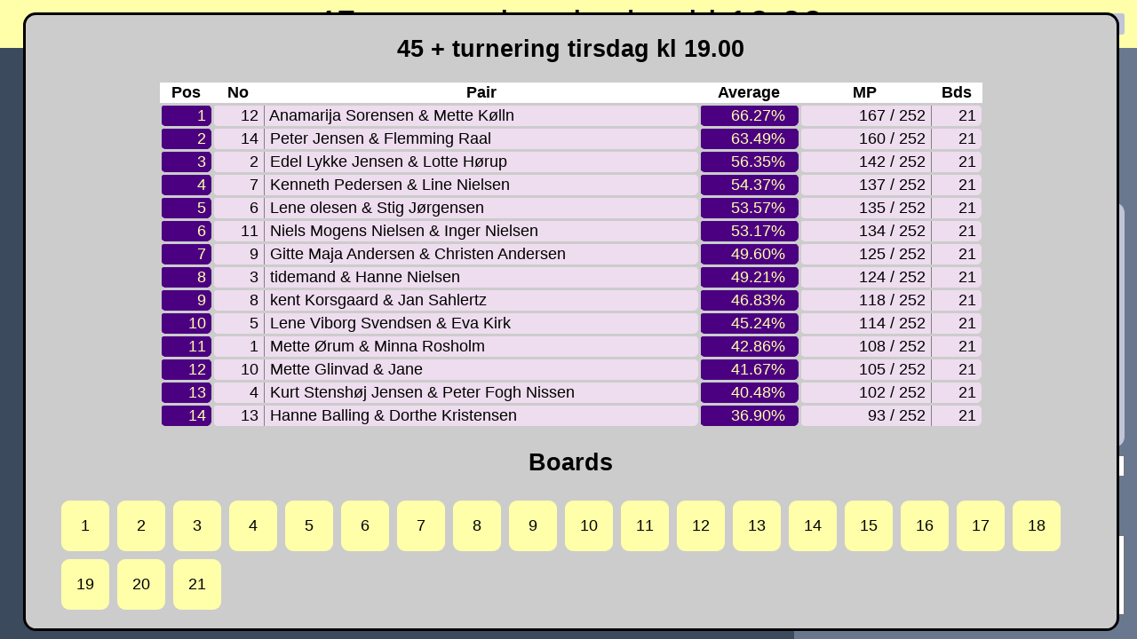

--- FILE ---
content_type: text/html; charset=utf-8
request_url: https://play.realbridge.online/cu.html?p=210427122048&q=spiller27aprilaudun
body_size: 7758
content:
<!DOCTYPE html>
<html>

  <head>
    <title>RealBridge</title>
    <meta name="apple-mobile-web-app-capable" content="yes">
    <meta charset="utf-8">
  </head>

  <link rel="icon" href="icon.png"></link>

  <body id="body_div" style="overflow: hidden; height: 100%" ondragstart="return false;">
    <div id="background" style="overflow: hidden; position: fixed; left: 0%; top: 0%; width: 100%; height: 100%; background-color: #3b4a5c; pointer-events: none"></div>

    <div id="playing_area">
      <div id="table_flyer" style="position: absolute; left: 0%; width: 100%; top: 0%; height: 100%; background-color: #dddddd; opacity: 0; pointer-events: none;
                                        font-family: campton, Helvetica, Arial, sans-serif; overflow:auto"></div>

      <image id="alert_card_self" style="position: absolute; opacity: 0; pointer-events: none"></image>
      <image id="alert_card_lho" style="position: absolute; opacity: 0; pointer-events: none"></image>
      <image id="alert_card_rho" style="position: absolute; opacity: 0; pointer-events: none"></image>
      <image id="alert_card_partner"style="position: absolute; opacity: 0; pointer-events: none"></image>
      <image id="stop_card" style="position: absolute; opacity: 0; pointer-events: none"></image>

      <div id="open_diagram_button" style="position: absolute"><img id="open_diag_but_ic" style="position: absolute; left: 10%; width: 80%; top: 10%; height: 80%"></img></div>

      <div id="hand_diagram" style="position: fixed; opacity : 0; pointer-events: none; z-index: 50000; transform: 'translateZ(100000000)'; font-family: Roboto, Arial, sans-serif">
        <div id="hd_self" style="position: absolute"></div>
        <div id="hd_lho" style="position: absolute"></div>
        <div id="hd_partner" style="position: absolute"></div>
        <div id="hd_rho" style="position: absolute"></div>
        <div id="hd_auction" style="position: absolute"></div>
        <div id="close_diagram_button" style="position: absolute"><img id="close_diag_but_ic" style="position: absolute; left: 10%; width: 80%; top: 10%; height: 80%"></img></div>
        <div id="table_button" style="position: absolute"><img id="table_but_ic" style="position: absolute; left: 10%; width: 80%; top: 10%; height: 80%"></img></div>
        <div id="hd_self_name" style="position: absolute"></div>
        <div id="hd_partner_name" style="position: absolute"></div>
        <div id="hd_lho_name" style="position: absolute"></div>
        <div id="hd_rho_name" style="position: absolute"></div>
        <div id="hd_board_info" style="position: absolute"></div>
        <div id="hd_num_tricks_container" style="position: absolute">
          <image id="hd_we_tricks_card" style="position: absolute; left: -10000px"></image>
          <image id="hd_they_tricks_card" style="position: absolute; left: -10000px"></image>
          <span id="hd_we_tricks_num" style="position: absolute; text-align: center; font-family: Roboto, Arial, sans-serif"></span>
          <span id="hd_they_tricks_num" style="position: absolute; text-align: center; font-family: Roboto, Arial, sans-serif"></span>
        </div>
        <div id ="hd_forward_trick" style="position: absolute">
          <image id="hd_for_chev_r" style="position: absolute; left: 10%; top: 10%; width: 80%; height: 80%"></image>
        </div>
        <div id ="hd_back_trick" style="position: absolute">
          <image id="hd_for_chev_l" style="position: absolute; left: 10%; top: 10%; width: 80%; height: 80%"></image>
        </div>

        <select id="hd_adj_level" style="-webkit-appearance: none; -moz-appearance: none; appearance: none; position: absolute; opacity: 0">
          <option value="0">P</option>
          <option value="1">1</option>
          <option value="2">2</option>
          <option value="3">3</option>
          <option value="4">4</option>
          <option value="5">5</option>
          <option value="6">6</option>
          <option value="7">7</option>
          <option value="-44">=/=</option>
          <option value="-20">+/-</option>
          <option value="-68">-/+</option>
          <option value="-84" id="disable_imp_0">+/+</option>
          <option value="-4" id="disable_imp_1">-/-</option>
          <option value="-12" id="disable_imp_2">=/-</option>
          <option value="-76" id="disable_imp_3">=/+</option>
          <option value="-36" id="disable_imp_4">-/=</option>
          <option value="-52" id="disable_imp_5">+/=</option>
        </select>
        <select id="hd_adj_strain" style="-webkit-appearance: none; -moz-appearance: none; appearance: none; position: absolute; opacity: 0">
          <option value="0">&#x2663</option>
          <option value="1">&#x2666</option>
          <option value="2">&#x2665</option>
          <option value="3">&#x2660</option>
          <option value="4" id="locale_adj_nt">NT</option>
        </select>
        <select id="hd_adj_fix" style="-webkit-appearance: none; -moz-appearance: none; appearance: none; position: absolute; opacity: 0">
          <option value="0">~</option>
          <option value="1">=</option>
        </select>
        <select id="hd_adj_double" style="-webkit-appearance: none; -moz-appearance: none; appearance: none; position: absolute; opacity: 0">
          <option value="0"></option>
          <option value="1">X</option>
          <option value="2">XX</option>
        </select>
        <select id="hd_adj_declarer" style="-webkit-appearance: none; -moz-appearance: none; appearance: none; position: absolute; opacity: 0">
          <option value="0" id="locale_adj_n">N</option>
          <option value="1" id="locale_adj_e">E</option>
          <option value="2" id="locale_adj_s">S</option>
          <option value="3" id="locale_adj_w">W</option>
        </select>
        <div id="hd_adj_tricks_label" style="position: absolute; opacity: 0">Tricks taken:</div>
        <select id="hd_adj_result" style="-webkit-appearance: none; -moz-appearance: none; appearance: none; position: absolute; opacity: 0">
          <option value="0">0</option>
          <option value="1">1</option>
          <option value="2">2</option>
          <option value="3">3</option>
          <option value="4">4</option>
          <option value="5">5</option>
          <option value="6">6</option>
          <option value="7">7</option>
          <option value="8">8</option>
          <option value="9">9</option>
          <option value="10">10</option>
          <option value="11">11</option>
          <option value="12">12</option>
          <option value="13">13</option>
        </select>
        <div id="adjust_score_button" style="position: absolute" id="locale_save_adjustment">Save adjustment</div>
      </div>
    </div>

    <div id="skip_deal_button" style="position: absolute" id="locale_skip_deal">Skip deal</div>
    <div id="end_deal_button" style="position: absolute" id="locale_end_deal">End deal</div>

    <div id="table_info_container" style="position: fixed; font-family: Roboto, Arial, sans-serif"></div>
    <div id="timer_container" style="position: fixed; font-family: Roboto, Arial, sans-serif"></div>

    <div id="contract_container" style="border-radius: 0px 10px 10px 0px">
      <img id="contract_double"></img>
      <img id="contract_contract"></img>
      <div id="contract_declarer"></div>
    </div>

    <div id="num_tricks_container" style="position: fixed">
      <image id="we_tricks_card" style="position: absolute"></image>
      <image id="they_tricks_card" style="position: absolute"></image>
      <span id="we_tricks_num" style="position: absolute; text-align: center; font-family: Roboto, Arial, sans-serif"></span>
      <span id="they_tricks_num" style="position: absolute; text-align: center; font-family: Roboto, Arial, sans-serif"></span>
    </div>

    <div id="lho_apron" style="position: fixed; pointer-events: none"></div>
    <div id="rho_apron" style="position: fixed; pointer-events: none"></div>
    <div id="self_apron" style="position: fixed; pointer-events: none"></div>
    <div id="partner_apron" style="position: fixed; pointer-events: none"></div>

    <div id ="lho_back" style="position: fixed"></div>
    <div id ="rho_back" style="position: fixed"></div>

    <div id="lho_container" allowfullscreen="false">
      <img id="lho_video_icon" style="background-color: #3b4a5c; position:absolute; left: 40%; width: 20%; top: 40%; height: 20%"></img>
      <video id="lho_video" style="transform: scale(1.0)" playsinline autoplay></video>
      <select id="kibitz_video_select_2" style="position: absolute; left: 10%; width: 80%; top: 106%; height: 15%; opacity: 0; pointer-events: none">
        <option value="-1" id="kib_vs2_no_commentary">No commentary</option>
      </select>
    </div>
    <div id="rho_container">
      <img id="rho_video_icon" style="background-color: #3b4a5c; position:absolute; left: 40%; width: 20%; top: 40%; height: 20%"></img>
      <video id="rho_video" style="transform: scale(1.0)" playsinline autoplay></video>
    </div>
    <div id="partner_container">
      <img id="partner_video_icon" style="position:absolute; left: 40%; width: 20%; top: 40%; height: 20%"></img>
      <video id="partner_video" style="transform: scale(1.0)" playsinline autoplay></video>
      <select id="kibitz_video_select_1" style="position: absolute; left: 10%; width: 80%; top: 106%; height: 15%; opacity: 0; pointer-events: none">
        <option value="-1" id="kib_vs1_no_commentary">No commentary</option>
        <option value="666" id="kib_vs1_broadcast">BROADCAST MY VIDEO</option>
      </select>
      <div id="stop_kib_broadcast_button" style="position: absolute; opacity: 0; pointer-events: none">Stop</div>
    </div>
    <div id="director_alert_symbol" style="opacity: 0; text-align: center">📕</div>
    <div id="director_container" style="opacity: 0">
      <img id="director_video_icon" style="position:absolute; left: 40%; width: 20%; top: 40%; height: 20%"></img>
      <video id="director_video" style="transform: scale(1.0)" playsinline autoplay></video>
    </div>

    <div id="kibitzers_label" style="position: fixed; opacity: 0; pointer-events: none; font-family: Roboto, Arial, sans-serif"></div>
    <textarea type="text" id="table_lurkers" readonly="true" style="position: fixed; resize: none; opacity: 0; pointer-events: none"></textarea>

    <div id="board_info_container">
      <div id="number_box" style="position: absolute"></div>
      <div id="lho_vul_box" style="position: absolute"></div>
      <div id="partner_vul_box" style="position: absolute"></div>
      <div id="rho_vul_box" style="position: absolute"></div>
      <div id="self_vul_box" style="position: absolute"></div>
    </div>

    <div id="lho_name_container"></div>
    <div id="rho_name_container"></div>
    <div id="partner_name_container"></div>
    <div id="self_name_container"></div>
    <div id="director_name_container" style="opacity: 0"></div>




    <div style="position:fixed; left: 0px; top: 0px; width: 100%; height: 100%; overflow: hidden; pointer-events: none">
      <div id="claim_button" style="position: fixed">Claim</div>
      <div id="undo_button" style="position: fixed">Undo</div>
      <div id="auction_button" style="position: fixed">Auction</div>
      <div id="last_trick_button" style="position: fixed">Last trick</div>
      <div id="director_button" style="position: fixed">Director</div>
      <div id="leave_table_button" style="position: fixed">Leave</div>
      <div id="scorecard_button" style="position: fixed">Scores</div>
      <image id="settings_button" style="position: fixed"></image>
      <image id="alert_button" style="position: fixed"></image>
      <image id="bb_alert_button" style="position: fixed"></image>
      <image id="refresh_button" style="position: fixed"></image>
      <image id="video_button" style="position: fixed"></image>
      <image id="mic_button" style="position: fixed"></image>
      <image id="toggle_button" style="position: fixed"></image>
      <image id="video_in_button" style="position: fixed"></image>
      <image id="lho_vol_button" style="position: fixed"></image>
      <image id="lho_toggle_button" style="position: fixed"></image>
      <image id="rho_vol_button" style="position: fixed"></image>
      <image id="rho_toggle_button" style="position: fixed"></image>
      <image id="partner_vol_button" style="position: fixed"></image>
      <image id="partner_toggle_button" style="position: fixed"></image>
      <image id="director_vol_button" style="position: fixed"></image>
      <div id="messages_button" style="position: fixed">
        <image id="messages_image" style="position: relative; left: 10%; width: 80%; top: 10%; height: 80%"></image>
      </div>
      <image id="lho_messages_button" style="position: fixed"></image>
      <image id="rho_messages_button" style="position: fixed"></image>
    </div>



    <div id="chat_bar" style="position: fixed; font-family: Roboto, Arial, sans-serif">
      <div id="chat_bar_messages" style="position: absolute"></div>
      <input type="text" placeholder="Enter chat message here" autocomplete="off" id="table_msg" style="position: absolute"></input>
      <div id="chat_bar_button" style="position: absolute">Send chat</div>
      <div id="chat_hide_button" style="position: absolute">Hide chat</div>
    </div>

    <div id="lho_chat_bar" style="position: fixed; font-family: Roboto, Arial, sans-serif">
      <div id="lho_chat_bar_messages" style="position: absolute"></div>
      <input type="text" placeholder="Enter chat message here" autocomplete="off" id="lho_msg" style="position: absolute"></input>
      <div id="lho_chat_bar_button" style="position: absolute">Send chat</div>
      <div id="lho_chat_hide_button" style="position: absolute">Hide chat</div>
    </div>
    <div id="rho_chat_bar" style="position: fixed; font-family: Roboto, Arial, sans-serif">
      <div id="rho_chat_bar_messages" style="position: absolute"></div>
      <input type="text" placeholder="Enter chat message here" autocomplete="off" id="rho_msg" style="position: absolute"></input>
      <div id="rho_chat_bar_button" style="position: absolute">Send chat</div>
      <div id="rho_chat_hide_button" style="position: absolute">Hide chat</div>
    </div>






    <div id="hand_container"></div>

    <div id="bb_container"></div>
    <div id="bb_alert_box" style="font-family: Roboto, Arial, sans-serif; text-align: center; pointer-events: none">
      <input type="text" placeholder="Explain bid here" autocomplete="off" id="alert_explain" maxlength="200"></input>
      <div id="♠" style="position: absolute">♠</div>
      <div id="♥" style="position: absolute">♥</div>
      <div id="♦" style="position: absolute">♦</div>
      <div id="♣" style="position: absolute">♣</div>
      <div id="show_explain_list" style="position: absolute">
        <image id="burger_icon" style="position: absolute; left: 10%; top: 10%; width: 80%; height: 80%"></image>
      </div>
      <select type="text" size="10" id="explanations" style="opacity: 0; pointer-events: none; resize: none"></select>
    </div>
    <div id="add_exp_box" style="font-family: Roboto, Arial, sans-serif; text-align: center; pointer-events: none">
      <input type="text" placeholder="Add explanation" autocomplete="off" id="add_explain" maxlength="200" style="position:absolute; left: 3%; top: 3%" ></input>
      <div id="add♠" style="position: absolute">♠</div>
      <div id="add♥" style="position: absolute">♥</div>
      <div id="add♦" style="position: absolute">♦</div>
      <div id="add♣" style="position: absolute">♣</div>
      <div id="add_exp" style="position: absolute">Add</div>
      <div id="cancel_exp" style="position: absolute">Cancel</div>
      <div id="add_show_explain_list" style="position: absolute">
        <image id="add_burger_icon" style="position: absolute; left: 10%; top: 10%; width: 80%; height: 80%"></image>
      </div>
      <select type="text" size="10" id="add_explanations" style="opacity: 0; pointer-events: none; resize: none"></select>
    </div>

    <div id="result_box" style="text-align: center; font-size: 20pt; border-radius: 15px;
                                opacity: 0; pointer-events: none; position: fixed; font-family: Roboto, Arial, sans-serif;
                                left: -10000px">
      <span style="display: inline-block" id="result_text"></span>
      <div id="ok_button" style="position: absolute">OK</div>
      <div id="play_round_button" style="position: absolute">Play round</div>
    </div>


    <div id="lobby_div" style="overflow-y: scroll; position: fixed; background-color: black; left: 0pt; top: 0pt; width: 100000px; height: 100000px;
                                font-family: Roboto, Arial, sans-serif; font-size: 20px">
    </div>

    <div id="chat_container" style="opacity: 0; position: fixed; left: -10000px">
      <div id="messages" style="position: absolute; font-family: Roboto, Arial, sans-serif"></div>
      <input type="text" placeholder="Enter chat message here" autocomplete="off" id="msg" style="position: absolute; font-size: 100px"></input>
      <textarea type="text" id="lurkers" readonly="true" style="position: absolute; resize: none"></textarea>
    </div>

    <div id="login_dialog" style="overflow: hidden; text-align: center; position: absolute; left: -10000px; font-family: Roboto, Arial, sans-serif; padding-bottom: 30px">

      <img id="realbridgelogo" style="position: absolute; left: 3%; top: 14%; width: 16%"></img>
      <div id="otherlogobg" style="position: absolute; left: 3%; top: 40%; width: 16%; height: 10%; background-color: #ffffaa; opacity: 0"></div>
      <img id="otherlogo" style="position: absolute; left: -2%; top: 32%; width: 26%; opacity: 0"></img>

      <select id="language_select" style="position: absolute; left: 3%; top: 5%; width: 16%; height: 5%">
        <option value="11">Català</option>
        <option value="7">🇩🇰 Dansk</option>
        <option value="3">🇩🇪 🇦🇹 Deutsch</option>󠁰
        <option value="5">🇬🇷 Ελληνικά</option>
        <option value="0" selected="selected">🇬🇧 🇺🇸 English</option>
        <option value="8">🇪🇸 Español</option>
        <option value="1">🇫🇷 Français</option>
        <option value="2">🇮🇹 Italiano</option>
        <option value="13">🇳🇱 Nederlands</option>
        <option value="9">🇳🇴 Norsk bokmål</option>
        <option value="10">🇳🇴 Norsk nynorsk</option>
        <option value="4">🇵🇹 Português</option>
        <option value="6">🇸🇪 Svenska</option>
        <option value="12">🇹🇷 Türkçe</option>
      </select>

      <h3><b id="login_title">RealBridge</b></h3>
      <label style="display: inline-block; text-align: left; position: relative; width: 17%; left:-3%" for="username" id="locale_full_name">Full Name</label>
      <input autocomplete="off" style="position: relative; width: 30%; height: 24pt; font-size: 20pt" type="text" id="username" name="username"></input>
      <p></p>
      <label id="id_label" style="display: inline-block; text-align: left; position: relative; width: 17%; left:-3%" for="id_number">ID number</label>
      <input autocomplete="off" style="position: relative; width: 30%; height: 24pt; font-size: 20pt" type="text" id="id_number" name="id_number"></input>
      <p></p>
      <label id="pw_label" style="display: inline-block; text-align: left; position: relative; width: 17%; left:-3%" for="password">Session key</label>
      <input autocomplete="off" style="position: relative; width: 30%; height: 24pt; font-size: 20pt" type="text" id="password" name="password"></input>
      <p></p>
      <input type="checkbox" id="high_contrast" name="high_contrast" value="high_contrast" style="position: relative; left: 4.5%"></input>
      <label for="high_contrast" style="position: relative; left: 4.5%" id="locale_high_contrast">High contrast UI</label>
      <p></p>

      <div id="login_button" style="margin: auto; text-align: center; vertical-align: middle; position: relative; left: 4.5%">Login</div>
      <div id="tcpp" style="display: inline-block; text-align:center; position: relative; font-size: 14px"><br>By logging in to RealBridge you agree to our<br><a target='_blank' href='https://realbridge.online/terms-and-conditions.html'>Terms and Conditions</a> and<br><a target='_blank' href='https://realbridge.online/privacy-and-cookies-policy.html'>Privacy and Cookies Policy</a></div>
      <br><br>

      <label id="camera_label" style="display:inline-block; text-align: left; position: relative; width: 18%; left:-1.5%" for="video_input">Camera</label>
      <select id="video_input" name="video_input" style="position: relative; width: 32%; height: 24pt; font-size: 10pt">
        <option value="0" id="locale_use_default">Use default</option>
      </select>
      <p></p>
      <label id="mic_label" style="display:inline-block; text-align: left; position: relative; width: 18%; left:-1.5%" for="audio_input">Microphone</label>
      <select id="audio_input" name="audio_input" style="position: relative; width: 32%; height: 24pt; font-size: 10pt">
        <option value="0" id="locale_aud_use_default">Use default</option>
      </select>
      <p></p>
      <label id="audio_vol_label" style="display:inline-block; text-align: left; position: relative; top: -5px; width: 18%; left:-1.5%" for="audio_vol">Mic volume</label>
      <meter id="audio_vol" min="0" max="100" value="0" style="position: relative; width: 32%; height: 24pt; font-size: 10pt"></meter>

      <div id="self_container">
        <img id="self_video_icon" style="position:absolute; left: 40%; width: 20%; top: 40%; height: 20%"></img>
        <video id="self_video" playsinline autoplay muted style="transform: scaleX(-1.0)"></video>
      </div>

      <div id="version_number" style="position: absolute; bottom: 12px; left: 12px; font-size: 12px">version 1.0.1</div>

    </div>

    <div id="claim_dialog" style="text-align: center; font-size: 20pt; border-radius: 15pt;
                                  opacity: 0; position: fixed; pointer-events: none;
                                  font-family: Roboto, Arial, sans-serif;
                                  left: -10000px">
      <div id="0_button" style="position: absolute">0</div>
      <div id="1_button" style="position: absolute">1</div>
      <div id="2_button" style="position: absolute">2</div>
      <div id="3_button" style="position: absolute">3</div>
      <div id="4_button" style="position: absolute">4</div>
      <div id="5_button" style="position: absolute">5</div>
      <div id="6_button" style="position: absolute">6</div>
      <div id="7_button" style="position: absolute">7</div>
      <div id="8_button" style="position: absolute">8</div>
      <div id="9_button" style="position: absolute">9</div>
      <div id="10_button" style="position: absolute">10</div>
      <div id="11_button" style="position: absolute">11</div>
      <div id="12_button" style="position: absolute">12</div>
      <div id="13_button" style="position: absolute">13</div>
      <div id="cancel_claim" style="position: absolute"><b>Cancel</b></div>
    </div>

    <div id="results_fade" style="position: fixed; left: 0px; top: 0px; width: 0px; height: 0px;
                                    background-color: black; opacity: 0.0; pointer-events: none"></div>
    <div id="results_dialog" style="opacity: 0; position: fixed; font-family: Roboto, Arial, sans-serif; pointer-events: none">
      <div id="close_results_button" style="position: absolute"><img id="close_res_but_ic" style="position: absolute; left: 10%; width: 80%; top: 10%; height: 80%"></img></div>
      <div id="results_dialog_inner"></div>
    </div>

    <div id="question_dialog" style="text-align: center; vertical-align: middle; font-size: 20pt; border-radius: 15pt;
                                      position: fixed; font-family: Roboto, Arial, sans-serif; left: -10000px">
      <div style="display: inline-block; position: relative; right: 30%; top: 28%; vertical-align: middle" id="question_text"></div>
      <div style="display: inline-block; position: relative; top: 28%; vertical-align: middle" id="info_text"></div>
      <div id="yes_button" style="position: absolute; width: 60px; height: 40px; font-size: 20pt;
                                    border-radius: 5px">Accept</div>
      <div id="no_button" style="position: absolute; width: 60px; height: 40px; font-size: 20pt;
                                    border-radius: 5px">Refuse</div>
    </div>


    <div id="bb_explanation" style="pointer-events: none; font-family: Roboto, Arial, sans-serif; text-align: center; vertical-align: middle; z-index: 900000"></div>
    <div id="settings_fade" style="position: fixed; left: 0px; top: 0px; width: 0px; height: 0px;
                                    background-color: black; opacity: 0.0; pointer-events: none; z-index: 1000000"></div>

    <div id="adv_settings_dialog" style="position: fixed; left: -10000px; top: -10000px; width: 0px; height: 0px;
                                    font-family: Roboto, Arial, sans-serif; pointer-events: none; z-index: 1000100">

      <br>
      <span id="adv_settings_title" style="text-align: center; display: block">Advanced director actions</span>

      <div id="adv_settings_main">
        <h3 id="club_parameters_title" style="position: absolute; top: 10%">Club and session parameters</h3>
        <span id="ebu_charge_code_text" style="position: absolute; top: 20%">EBU info</span>
        <select name="ebu_charge_code" id="ebu_charge_code" style="position: absolute; top: 20%; left: 27%">
          <option value="0">Charge code</option>
          <option value="2">02 Null session</option>
          <option value="3">03 Free session</option>
          <option value="4">04 Novice session</option>
          <option value="6">06 Children in Need</option>
          <option value="7">07 Non-EBU EBU Simul</option>
          <option value="8">08 Already paid UMS</option>
          <option value="10">10 Normal club session</option>
          <option value="11">11 Supervised session</option>
          <option value="12">12 Mentor session</option>
          <option value="20">20 County event</option>
          <option value="21">21 League or knockout</option>
          <option value="22">22 Novice session</option>
          <option value="30">30 Licensed event</option>
          <option value="40">40 Licensed charity</option>
          <option value="50">50 Affiliated blue pt</option>
          <option value="60">60 County green-point</option>
          <option value="70">70 Commercial (Eng)</option>
          <option value="71">71 Commercial (ex-Eng)</option>
          <option value="90">90 EBU only</option>
          <option value="91">91 EBU only</option>
          <option value="99">99 EBU only</option>
        </select>
        <select name="ebu_masterpoint_scale" id="ebu_masterpoint_scale" style="position: absolute; top: 20%; left: 70%">
          <option value="0">No MPs</option>
          <option value="1">Club scale</option>
        </select>
        <span id="club_name_text" style="position: absolute; top: 25%">Club name</span>
        <input autocomplete="off" style="position: absolute; top: 25%; left: 27%; width: 29%" type="text" id="club_name" name="club_name" value="Test Bridge Club"/>
        <span id="club_id_number_text" style="position: absolute; top: 25%; left: 62%">ID #</span>
        <input autocomplete="off" style="position: absolute; top: 25%; left: 70%; width: 14%" type="text" id="club_id_number" name="club_id_number" value="999"/>
        <div id="figb_button" style="position: absolute">FIGB</div>

        <h3 id="adv_config_title" style="position: absolute; top: 33%">Advanced session config</h3>
        <label style="position: absolute; top: 41%" for="config_file" id="locale_load_config">Load config file:&nbsp;&nbsp;</label>
        <input style="position: absolute; top: 41%; left: 45%" type="file" id="config_file" name="config_file" accept=".json"></input>
        <div style="position: absolute; top: 47%; white-space:nowrap; overflow: hidden; color: yellow" id="config_text"></div>

        <div id="export_config" style="position: absolute; top: 53%">Export config</div>
        <div id="export_config_link" style="position: absolute; top: 54%; left: 48%">(download link appears in chat)</div>

        <h3 id="remove_player_title" style="position: absolute; top: 60%">Remove player</h3>
        <select name="player_select" id="player_select" style="position:absolute; top: 68%; width: 43%">
          <option value="" id="locale_select_player_kick">Select player to kick to lobby</option>
        </select>
        <div id="kick_button" style="position: absolute">Kick player to lobby</div>

        <div style="border: 1px solid #444444; position: absolute; top: 74%; left: 3%; width: 94%; height: 0%"></div>
        <div id="warning" style="text-align: center; position:absolute; left: 3%; width: 94%"><h4><b>WARNING - DANGER</b><br><b>Reboot and Destroy:<br>these buttons require two clicks</b></h4></div>

        <div id="reboot_button" style="position: absolute">Reboot session</div>
        <div id="nuke_button" style="position: absolute">Destroy session</div>
      </div>

      <div id="adv_settings_main2" style="opacity: 0; pointer-events: none">
        <h3 id="edit_player_title" style="position: absolute; top: 10%">Edit player</h3>
        <select name="edit_player_select" id="edit_player_select" style="position: absolute; top: 20%; left: 30%; width: 38%">
          <option value="" id="locale_select_edit_player">Select player to edit</option>
        </select>
        <span id="edit_name_text" style="position: absolute; top: 25%">Name</span>
        <input autocomplete="off" style="position: absolute; top: 25%; width: 38%; left: 30%" type="text" id="edit_player_name" name="edit_player_name" value=""/>
        <span id="edit_id_text" style="position: absolute; top: 30%">ID number</span>
        <input autocomplete="off" style="position: absolute; top: 30%; left: 30%; width: 38%" type="text" id="edit_player_id" name="edit_player_id" value=""/>
        <div id="do_player_edit_button" style="position: absolute">Make edit</div>

        <div id="destroy_pair_div">
          <h3 id="destroy_pair_title" style="position: absolute; top: 40%">Destroy pair (convert to sit-out & remove all results)</h3>
          <select name="destroy_pair_select" id="destroy_pair_select" style="position: absolute; top: 50%; width: 65%">
            <option value="-1" id="locale_select_destroy_pair">Select pair to destroy</option>
          </select>
          <div id="do_destroy_pair_button" style="position: absolute">Destroy</div>
        </div>

        <h3 id="broadcast_video_title" style="position: absolute; top: 60%">Broadcast video announcement</h3>
        <div id="broadcast_button" style="position: absolute">All</div>
        <div id="broadcast_lobby_button" style="position: absolute">Lobby</div>

      </div>

      <div id="adv_settings_close" style="position: absolute"><img id="close_adv_set_ic" style="position: absolute; left: 10%; width: 80%; top: 10%; height: 80%"></img></div>
      <div id="adv_settings_flip" style="position: absolute"><img id="adv_set_flip" style="position: absolute; left: 10%; width: 80%; top: 10%; height: 80%"></img></div>
    </div>

    <div id="tournament_settings_dialog" style="position: fixed; left: -10000px; top: -10000px; width: 0px; height: 0px;
                                      font-family: Roboto, Arial, sans-serif; pointer-events: none; z-index: 1000100">
      <p></p>
      <span id="tournament_settings_title" style="text-align: center; display: block">Session settings</span>
      <p></p>
      <div id="tournament_settings_main">

        <select name="scoring_method" id="scoring_method">
          <option value="0" id="locale_practice_tables">Practice tables</option>
          <option value="1" id="locale_teams">Teams</option>
          <option value="2" id="locale_mp_pairs">Matchpoint pairs</option>
          <option value="3" id="locale_imp_pairs">IMP pairs</option>
          <option value="4" id="locale_bam_teams">BAM Teams</option>
        </select>
        <label style="display: inline-block" for="scoring_method" id="locale_scoring_method">Scoring method</label>
        <br>

        <select name="movement_type" id="movement_type">
          <option value="0" id="locale_mitchell">Mitchell (2 winners)</option>
          <option value="1" id="locale_sw_mitchell">Switched Mitchell (1)</option>
          <option value="2" id="locale_howell">Howell (1 winner)</option>
          <option value="3" disabled="true" id="locale_swiss">Swiss</option>
          <option value="4" disabled="true" id="locale_hth">Head-to-head matches</option>
          <option value="5" disabled="true" id="locale_rr">Round robin</option>
          <option value="6" disabled="true" id="locale_rr_halftime">Round robin (2x½)</option>
        </select>
        <label style="display: inline-block" for="movement_type" id="locale_movement">Movement</label>
        <br>

        <select style="display: inline-block" name="vp_scale" id="vp_scale" disabled="true">
          <option value="0" id="locale_vp_none">None</option>
          <option value="1">20-0 dis</option>
          <option value="2">20.0 con</option>
        </select>
        <label style="display: inline-block" for="vp_scale" id="locale_vp_scale">VP scale</label>
        <br>

        <input autocomplete="off" style="display: inline-block; width: 15%" type="number" id="boards_per_round" name="boards_per_round" min="1" max="32"></input>
        <label style="display: inline-block" for="boards_per_round" id="locale_boards_per_round">Boards per round</label>
        <br>
        <input autocomplete="off" style="display: inline-block; width: 15%" type="number" id="num_rounds" name="num_rounds" min="1" max="32"></input>
        <label style="display: inline-block" for="num_rounds" id="locale_num_rounds">Number of rounds</label>
        <br>
        <input autocomplete="off" style="display: inline-block; width: 15%" type="text" id="time_per_round" name="time_per_round"></input>
        <label style="display: inline-block" for="time_per_round" id="locale_time_per_round">Time / round (eg 15m, 14:30)</label>&emsp;
        <select name="time_display" id="time_display">
          <option value="0" id="locale_min_only">Show min only</option>
          <option value="1" id="locale_mmss">Show mm:ss</option>
        </select>
        <br>
        <input autocomplete="off" style="display: inline-block; width: 15%" type="number" id="first_board" name="first_board" min="1"></input>
        <label style="display: inline-block" for="first_board" id="locale_first_board">First board</label>
        <br>
        <div style="display: block; width: 90%; height: 10px"></div>
        <div style="border: 1px solid #444444; width: 90%; height: 0%"></div>
        <div style="display: block; width: 90%; height: 10px"></div>
        <input type="checkbox" id="self_alert"></input>
        <label for="self_alert" id="locale_self_alert">Self-alerts and written explanations</label>
        <br>
        <input type="checkbox" id="use_screens"></input>
        <label for="use_screens" id="locale_use_screens">Screens - video calls with one opponent only</label>
        <br>
        <div style="display: inline-block" id="locale_trick_one_delays">Trick 1 delays (lead/dummy/3rd)&nbsp;&nbsp;</div>
        <input autocomplete="off" style="display: inline-block; width: 7%" type="number" id="opening_lead_delay" min="0" max="30"></input>
        <div style="display: inline-block">/</div>
        <input autocomplete="off" style="display: inline-block; width: 7%" type="number" id="opening_dummy_delay" min="0" max="30"></input>
        <div style="display: inline-block">/</div>
        <input autocomplete="off" style="display: inline-block; width: 7%" type="number" id="opening_third_delay" min="0" max="30"></input>
        <br>
        <div style="display: block; width: 90%; height: 10px"></div>
        <div style="border: 1px solid #444444; width: 90%; height: 0%"></div>
        <div style="display: block; width: 90%; height: 10px"></div>
        <label for="pbn_file" id="locale_load_pbn">Load PBN file:&nbsp;&nbsp;</label>
        <input type="file" id="pbn_file" name="pbn_file" accept=".pbn"></input>
        <br>
        <div id="pbn_text" style="color: yellow"></div>
      </div>
      <p></p>
      <div id="tournament_settings_ok" style="position: absolute">OK</div>
      <div id="tournament_settings_cancel" style="position: absolute">Cancel</div>
    </div>

    <div id="settings_dialog" style="position: fixed; left: -10000px; top: -10000px; width: 0px; height: 0px;
                                      font-family: Roboto, Arial, sans-serif; pointer-events: none; z-index: 1000100">
      <br>
      <span id="settings_title" style="text-align: center; display: block">Settings</span>
      <div id="settings_main">
        <b><span id="locale_display_style">Display style</span></b><br/>
        <input type="radio" id="real_cards" name="display_style" value="real_cards"/>
        <label for="real_cards"><span id="locale_detailed_cards">Detailed cards</span></label><br/>
        <input type="radio" id="computer_cards" name="display_style" value="computer_cards"/>
        <label for="computer_cards" id="locale_simplified_cards">Simplified cards</label><br/>
        <br>

        <span id="dummy_orientation_label"><b><span id="locale_as_defender">As defender, see dummy</span></b><br/></span>
        <input type="radio" id="faces_declarer" name="dummy_orientation" value="faces_declarer"/>
        <label id="faces_declarer_label" for="faces_declarer"><span id="locale_facing_declarer">Facing declarer</span></label><br>
        <input type="radio" id="faces_me" name="dummy_orientation" value="faces_me"/>
        <label id="faces_me_label" for="faces_me"><span id="locale_facing_me">Facing me</span></label><br/>
        <br/>

        <span id="partner_dummy_label"><b><span id="locale_as_declarer">As declarer, see dummy as</span></b><br/></span>
        <input type="radio" id="pd_vert" name="partner_dummy" value="pd_vert"/>
        <label id="pd_vert_label" for="pd_vert">Vertical suits (facing declarer)</label><br/>
        <input type="radio" id="pd_horiz" name="partner_dummy" value="pd_horiz"/>
        <label id="pd_horiz_label" for="pd_horiz">Horizontal hand</label><br/>
        <br/>

        <b><span id="locale_input_style">Input style</span></b><br/>
        <input type="radio" id="single_tap" name="input_style" value="single_tap"/>
        <label for="single_tap" id="locale_one_click">One click or tap</label><br/>
        <input type="radio" id="double_tap" name="input_style" value="double_tap"/>
        <label for="double_tap" id="locale_two_taps">Two taps (tablet)</label><br/>
        <input type="radio" id="double_click" name="input_style" value="double_click"/>
        <label for="double_click" id="locale_double_click">Double click (mouse)</label><br/>
        <br/>

        <b><span id="locale_deal_animation">Deal animation</span></b><br/>
        <select id="deal_animation">
          <option value="0" id="locale_fade_in">Fade-in</option>
          <option value="1" id="locale_waterfall">Waterfall</option>
          <option value="2" id="locale_slide">Slide</option>
          <option value="3" id="locale_none">None</option>
        </select><br/>
        <br/>

        <b><span style="display: inline-block; width: 50%" id="locale_animation_duration">Animation duration</span><span style="display: inline-block; left: 50%" id="locale_bell_volume">Director bell volume</span></b><br/>
        <input style="display: inline-block" type="range" id="animation_slider" name="animation_slider" min="0" max="1000"/>
        <span style="display:inline-block; width: 25%">&nbsp;</span>
        <input style="display: inline-block" type="range" id="bell_volume_slider" name="bell_volume_slider" min="0" max="100"/>
        <br/>

      </div>

      <p></p>
      <div id="settings_ok" style="position: absolute">OK</div>
      <div id="settings_cancel" style="position: absolute">Cancel</div>
      <div id="settings_explanations" style="position: absolute">Explanations</div>
      <div id="edit_explanations" style="position: absolute; top: 0%; left: 0%; width: 100%; height: 100%; opacity: 0; background-color: gray; pointer-events: none">
        <table id="edit_exp_table" style="position: absolute; top: 3%; width: 100%; border-collapse: collapse">
        </table>
        <div id="edit_exp_close" style="position:absolute">Close</div>
      </div>
    </div>

    <div id="broadcast_box" style="opacity: 0; position: absolute; z-index: 3000000; pointer-events: none">
      <div id="broadcast_box_bg" style="background-color: #192027; position: absolute; left: 0%; width: 100%; top: 0%; height: 100%"></div>
      <video id="broadcast_video" playsinline autoplay style="position: absolute; left: 5%; width: 90%; top: 5%; height: 90%"></video>
    </div>

    <div id="director_broadcast_box" style="opacity: 0; position: absolute; z-index: 3000000; pointer-events: none">
      <div id="director_broadcast_box_bg" style="background-color: #192027; position: absolute; left: 0%; width: 100%; top: 0%; height: 100%"></div>
      <div id="director_broadcast_text" style="font-family: Roboto, Arial, sans-serif; color: white; position: absolute; top: 10%; width: 100%; text-align: center"></div>
      <div id="stop_broadcast_button" style="position: fixed">Stop</div>
    </div>

    <script>
      if (!navigator.mediaDevices || !navigator.mediaDevices.getUserMedia)
      {
        window.alert("RealBridge is not supported on this browser (it does not support video calls).\niPad / iPhone: please use Safari.\nPC: please use Chrome, Firefox or Edge (NOT Internet Explorer)");
        window.stop();
      }
    </script>

    <script type="text/javascript" src="web-animations.min.js"></script>
    <script type="text/javascript" src="cu8.js"></script>

  </body>

</html>


--- FILE ---
content_type: image/svg+xml
request_url: https://play.realbridge.online/cards_svg/4D_RB.svg
body_size: 334
content:
<?xml version="1.0" encoding="UTF-8" standalone="no"?>
<svg xmlns="http://www.w3.org/2000/svg" xmlns:xlink="http://www.w3.org/1999/xlink" class="card" face="4D" height="3.5in" preserveAspectRatio="none" viewBox="-106 -164.5 212 329" width="2.25in"><symbol id="SD4" viewBox="-600 -600 1200 1200" preserveAspectRatio="xMinYMid"><path d="M-400 0C-350 0 0 -450 0 -500C0 -450 350 0 400 0C350 0 0 450 0 500C0 450 -350 0 -400 0Z" fill="red"></path></symbol><symbol id="VD4" viewBox="-500 -500 1000 1000" preserveAspectRatio="xMinYMid"><path d="M50 460L250 460M150 460L150 -460L-300 175L-300 200L270 200" stroke="red" stroke-width="80" stroke-linecap="square" stroke-miterlimit="1.5" fill="none"></path></symbol><rect width="211" height="328" x="-105.5" y="-164" rx="12" ry="12" fill="white" stroke="#888888"></rect><use xlink:href="#VD4" height="32" x="-100.4" y="-152.5"></use><use xlink:href="#VD4" height="32" x="68.4" y="-152.5"></use><use xlink:href="#SD4" height="26.769" x="-97.784" y="-115.5"></use><use xlink:href="#SD4" height="26.769" x="71.016" y="-115.5"></use><use xlink:href="#SD4" height="54" x="-72.167" y="-130.667"></use><use xlink:href="#SD4" height="54" x="18.167" y="-130.667"></use><use xlink:href="#VD4" height="32" x="-100.4" y="88.731"></use><use xlink:href="#VD4" height="32" x="68.4" y="88.731"></use><use xlink:href="#SD4" height="26.769" x="-97.784" y="125.731"></use><use xlink:href="#SD4" height="26.769" x="71.016" y="125.731"></use><g transform="rotate(180)"><use xlink:href="#SD4" height="54" x="-72.167" y="-130.667"></use><use xlink:href="#SD4" height="54" x="18.167" y="-130.667"></use></g></svg>

--- FILE ---
content_type: image/svg+xml
request_url: https://play.realbridge.online/cards_svg/9S_RB.svg
body_size: 419
content:
<?xml version="1.0" encoding="UTF-8" standalone="no"?>
<svg xmlns="http://www.w3.org/2000/svg" xmlns:xlink="http://www.w3.org/1999/xlink" class="card" face="9S" height="3.5in" preserveAspectRatio="none" viewBox="-106 -164.5 212 329" width="2.25in"><symbol id="SS9" viewBox="-600 -600 1200 1200" preserveAspectRatio="xMinYMid"><path d="M0 -500C100 -250 355 -100 355 185A150 150 0 0 1 55 185A10 10 0 0 0 35 185C35 385 85 400 130 500L-130 500C-85 400 -35 385 -35 185A10 10 0 0 0 -55 185A150 150 0 0 1 -355 185C-355 -100 -100 -250 0 -500Z" fill="black"></path></symbol><symbol id="VS9" viewBox="-500 -500 1000 1000" preserveAspectRatio="xMinYMid"><path d="M250 -100A250 250 0 0 1 -250 -100L-250 -210A250 250 0 0 1 250 -210L250 210A250 250 0 0 1 0 460C-150 460 -180 400 -200 375" stroke="black" stroke-width="80" stroke-linecap="square" stroke-miterlimit="1.5" fill="none"></path></symbol><rect width="211" height="328" x="-105.5" y="-164" rx="12" ry="12" fill="white" stroke="#888888"></rect><use xlink:href="#VS9" height="32" x="-100.4" y="-152.5"></use><use xlink:href="#VS9" height="32" x="68.4" y="-152.5"></use><use xlink:href="#SS9" height="26.769" x="-97.784" y="-115.5"></use><use xlink:href="#SS9" height="26.769" x="71.016" y="-115.5"></use><use xlink:href="#SS9" height="54" x="-72.167" y="-130.667"></use><use xlink:href="#SS9" height="54" x="18.167" y="-130.667"></use><use xlink:href="#SS9" height="54" x="-72.167" y="-61.555"></use><use xlink:href="#SS9" height="54" x="18.167" y="-61.555"></use><use xlink:href="#SS9" height="54" x="-27" y="-27"></use><use xlink:href="#VS9" height="32" x="-100.4" y="88.731"></use><use xlink:href="#VS9" height="32" x="68.4" y="88.731"></use><use xlink:href="#SS9" height="26.769" x="-97.784" y="125.731"></use><use xlink:href="#SS9" height="26.769" x="71.016" y="125.731"></use><g transform="rotate(180)"><use xlink:href="#SS9" height="54" x="-72.167" y="-130.667"></use><use xlink:href="#SS9" height="54" x="18.167" y="-130.667"></use><use xlink:href="#SS9" height="54" x="-72.167" y="-61.555"></use><use xlink:href="#SS9" height="54" x="18.167" y="-61.555"></use></g></svg>

--- FILE ---
content_type: image/svg+xml
request_url: https://play.realbridge.online/cards_svg/QS.svg
body_size: 17055
content:
<?xml version="1.0" encoding="UTF-8" standalone="no"?>
<svg xmlns="http://www.w3.org/2000/svg" xmlns:xlink="http://www.w3.org/1999/xlink" class="card" face="QS" height="3.5in" preserveAspectRatio="none" viewBox="-106 -164.5 212 329" width="2.25in"><defs><rect id="XSQ" width="136.8" height="253.8" x="-68.4" y="-126.9"></rect></defs><symbol id="VSQ" viewBox="-500 -500 1000 1000" preserveAspectRatio="xMinYMid"><path d="M-260 100C40 100 -40 460 260 460M-175 0L-175 -285A175 175 0 0 1 175 -285L175 285A175 175 0 0 1 -175 285Z" stroke="black" stroke-width="80" stroke-linecap="square" stroke-miterlimit="1.5" fill="none"></path></symbol><symbol id="SSQ" viewBox="-600 -600 1200 1200" preserveAspectRatio="xMinYMid"><path d="M0 -500C100 -250 355 -100 355 185A150 150 0 0 1 55 185A10 10 0 0 0 35 185C35 385 85 400 130 500L-130 500C-85 400 -35 385 -35 185A10 10 0 0 0 -55 185A150 150 0 0 1 -355 185C-355 -100 -100 -250 0 -500Z" fill="black"></path></symbol><symbol id="SQ1" preserveAspectRatio="none" viewBox="0 0 1300 2000"><path fill="#FC4" d="M635.39648,0 851.86719,312.33789C895.10685,299.11869 938.83136,290.34833 975,285 924.90197,188.22401 899.89439,94.153799 874.11133,0ZM295.52539,27.285156C246.27551,180.9799 142.75435,335.54042 209.25195,483.08398l-17.43359,13.44922c1.76531,151.10099 30.08527,286.57163 74.54102,398.60938 18.12594,21.287 38.56227,42.11564 61.47851,64.11523 3.61128,3.46683 7.28461,6.96262 11.33789,10.61914L901.47852,970l-0.41407,-0.51953c-0.12219,-0.138 -0.23745,-0.27418 -0.35937,-0.41211 15.27725,17.28278 32.6506,35.12574 52.3164,53.54294C1030.1434,1094.8366 1080,1150 1130,1250c52.9819,-70.6425 98.186,-110.0972 170,-152.7871v-37.6016c-68.6196,39.3343 -116.9422,76.6549 -164.5547,131.9668 -44.9491,-77.8482 -93.9175,-130.6069 -160.20897,-192.68943 -76.05982,-71.23062 -114.27421,-131.59148 -129.3711,-180.42578 -15.09688,-48.8343 -8.90849,-86.60287 7.94922,-120.96875 28.31708,-57.72677 91.51367,-102.35489 139.07032,-133.86328l-26.7793,-21.49024C896.53697,588.11019 793.22595,665.67487 806.10938,786.48828L699.86133,787.5 568.0625,939.89258 429.48438,939.86328C578.06034,763.29892 745.82856,594.02803 899.1875,455.09961l-9.56836,-10.99023c-28.86687,-3.02061 -55.64392,-10.37642 -80.51758,-21.42774 -1.77605,4.17261 -4.43372,8.02096 -7.94336,11.23438C665.11643,558.39566 525.46983,665.166 419.78906,829.43164L392.45703,811.84766C501.69344,642.05529 644.58723,533.12674 779.21875,409.9375l17.51367,6.86328c-17.74437,-8.98707 -34.48695,-19.8921 -50.29101,-32.48437 -124.71285,29.03155 -208.27492,36.48099 -267.26758,31.98242 0,0 -19.31641,14.60547 -29.31641,14.60547 -15,0 -25.58008,-5.64453 -30.58008,-5.64453 -5,0 -10,5 -25,5 -15,0 -30,-25 -40,-50 -1.51422,-2.01895 -3.01443,-4.07919 -4.23242,-5.79297l-39.21875,30.25586 10.50977,-0.54493c7.17244,138.45299 -1.25836,281.23598 43.02929,408.13477l-27.41796,17.66602c-1.32891,-2.13106 -2.43311,-4.45616 -3.26758,-6.95704C288.22851,692.7888 295.29422,552.70428 289.59766,421.09961l-69.70313,53.77344 20.20508,-16.59375C187.08454,297.85994 265.54029,182.85491 300.0957,58.960938ZM85,80c-55.000004,50 -100.000004,145 -35,145 9.343263,0 15.215964,-5.70961 19.599609,-15.58984l-0.05469,54.80664C63.116922,255.80043 55.218717,250 45,250c-34.999996,0 -39.999996,70 -5,70 24.46345,0 22.957588,-43.08208 10.8125,-44.93164 53.48157,5.0855 -15.809214,250.16385 -15.302734,296.2207 0.268193,24.38822 6.628431,48.73678 31.46289,56.20899C48.176742,632.49354 35,645.1697 35,660 35,674.30844 47.265656,686.61054 65.384766,692.25586 41.674751,699.57565 35,720.74035 35,740 35,776.24391 48.1356,836.13212 55.517578,866.33008 82.604368,846.54619 106.08392,825.42866 128.83984,800.21875 132.14826,778.91478 135,756.88968 135,740 135,720.60063 128.2285,699.26867 104.15234,691.95898 118.02756,686.75065 129.28173,676.58841 135,660c0,-14.83344 -13.18185,-27.51102 -30.78711,-32.89844 24.05654,-8.65812 30.01787,-32.21714 30.27734,-55.8125C134.99671,525.23221 65.705931,280.15386 119.1875,275.06836 107.04241,276.91792 105.53655,320 130,320c35,0 30,-70 -5,-70 -10.83425,0 -19.06007,6.52154 -25.074219,15.02148L100.25195,209.2793C104.49041,218.99863 110.42097,225 120,225 185,225 140,130 85,80Zm641.48047,287.83789c-86.62544,19.83455 -151.78802,28.17022 -200.80469,29.24219 -14.2248,6.27415 -30.07191,11.92239 -45.7793,18.95898 58.99266,4.49857 142.55438,-2.95118 267.19727,-32.03711 -7.7527,-5.20716 -14.38853,-10.76914 -20.61328,-16.16406zm-370.49024,88.29102c29.62693,11.74538 64.9141,21.55877 110.0293,25.15039 51.3028,4.08421 115.55629,0.48608 200.56445,-14.4043C568.01187,553.99998 468.15967,644.25595 384.25,765.71289 359.23837,670.90747 359.53927,564.67648 355.99023,456.12891ZM1182.5,473.75c-24.0403,0 -48.0562,17.34722 -29.8594,52.02344A45,42.5 0 0 1 1182.5,515a45,42.5 0 0 1 29.8652,10.76367C1230.552,491.09427 1206.538,473.75 1182.5,473.75Zm-54.6914,47.48047c-45.2477,0.77462 -37.6424,97.7377 22.793,66.2168A45,42.5 0 0 1 1137.5,557.5a45,42.5 0 0 1 13.1113,-29.94336c-8.6891,-4.53343 -16.2978,-6.43753 -22.8027,-6.32617zm109.3828,0c-6.5027,-0.11132 -14.1076,1.79222 -22.793,6.32226A45,42.5 0 0 1 1227.5,557.5a45,42.5 0 0 1 -13.1094,29.94336c60.4429,31.53409 68.0505,-65.43824 22.8008,-66.21289zm-24.8301,67.99414A45,42.5 0 0 1 1182.5,600 45,42.5 0 0 1 1152.6348,589.23633c-11.9875,22.85174 -5.6311,38.16959 6.9726,45.95898 -23.6821,34.46419 -48.941,66.02584 -74.9492,96.20703C1079.1653,675.69528 1058.4509,645.45798 1005,670c37.225,16.12754 38.5709,70.31699 75.9492,65.69727 -5.8664,6.76063 -11.768,13.45662 -17.6972,20.10156l15.207,1.88672c7.2551,-8.19076 14.4623,-16.46748 21.6113,-24.85352 5.1929,39.08146 35.0698,-7.57452 67.2129,-5.5 -16.4802,-41.743 -32.0495,-10.50502 -66.4785,4.63672 24.5708,-28.86629 48.4073,-59.08334 70.8027,-91.95508 26.5679,6.12811 61.7407,-10.79807 40.7539,-50.78906zM1255,655c-32.9633,38.74398 -63.8666,77.97963 -125,110 16.8191,30.21345 26.6544,60.2083 30,90 47.2312,18.32372 82.8871,51.83723 115,90 2.3419,-37.0436 -4.2974,-71.38724 -30,-100 23.3498,-4.99857 40.0029,-20.01884 50,-45 -14.5281,-24.40208 -35.9759,-32.69918 -60,-35 44.8752,-32.16719 30.2665,-71.33926 20,-110zM811.88477,817.78516c10.86486,41.66548 35.34229,88.00659 78.58593,139.42382 -4.92291,-5.82285 -9.66276,-11.58316 -14.2207,-17.2539l-286.46289,-0.0586 64.60547,-0.45703 75.1914,-86.93945 93.88282,-0.33984c-4.9028,-11.9067 -8.74345,-23.39087 -11.58203,-34.375zM377.5,842.5c4.42321,0 9.31831,2.00257 14.86719,9.24023C397.91606,858.97789 402.5,871.0223 402.5,885c0,13.9777 -4.58394,26.0221 -10.13281,33.25977C386.81831,925.49743 381.92321,927.5 377.5,927.5c-4.42321,0 -9.31831,-2.00257 -14.86719,-9.24023C357.08394,911.0221 352.5,898.9777 352.5,885c0,-13.9777 4.58394,-26.02211 10.13281,-33.25977C368.18169,844.50257 373.07679,842.5 377.5,842.5Z"></path></symbol><symbol id="SQ2" preserveAspectRatio="none" viewBox="0 0 1300 2000"><path fill="red" d="M557.51758,0 805.9668,330.45703 851.01367,311.99805 635.36719,0Zm78.02148,0 63.76563,90.75C709.99966,65.000167 725,65 725,65 716.50651,26.779299 728.31462,17.104416 733.20117,0ZM820,265 851.86719,312.33789C877.5079,304.49903 903.31958,298.22492 927.6543,293.26562 907.75762,290.72138 885.5191,284.6565 865,270c-10,5 -30,10 -45,-5zm99.12695,216.28711C764.14521,621.01648 595.55342,787.07572 470.35547,940.01172L525,940 685,755h120.41797l-0.0547,-0.41211c6.37431,-102.76161 97.50088,-170.65811 160.41211,-212.22851zm-727.41992,15.5625 -59.86133,46.34766 -0.39648,0.30468c1.93099,12.0459 3.10803,21.69313 3.04101,27.78711 -0.25947,23.59536 -6.2208,47.15438 -30.27734,55.8125C121.81815,632.48898 135,645.16656 135,660 129.28173,676.58841 118.02756,686.75065 104.15234,691.95898 128.2285,699.26867 135,720.60063 135,740c0,16.88968 -2.85174,38.91478 -6.16016,60.21875 -1.95154,2.162 -3.90854,4.29257 -5.87304,6.39453C138.56664,789.96704 153.92711,771.43051 170,750 200.25102,810.50205 230.44886,854.59181 266.85742,895.71484 221.90196,783.10482 193.58426,647.63449 191.70703,496.84961ZM44.53125,610.36133 0,644.61523V902.7832C30.797744,884.46615 56.707359,866.73637 80.427734,846.89844 72.427991,853.57027 64.158102,860.01913 55.517578,866.33008 48.1356,836.13212 35,776.24391 35,740 35,720.74035 41.674751,699.57565 65.384766,692.25586 47.265656,686.61054 35,674.30844 35,660 35,645.1697 48.176742,632.49354 66.972656,627.49805 56.528563,624.35562 49.361734,618.22105 44.53125,610.36133Zm1190.09765,68.79687 -1.1211,1.04688c-20.0542,23.0427 -41.8711,45.665 -71.7441,65.72265 27.117,39.37142 36.6532,80.37363 27.7441,123.12891 25.4392,14.76465 47.2329,33.87001 67.875,55.8418 -10.0896,-28.95393 -26.9566,-68.05217 -64.6191,-89.36328C1229.865,829.72137 1245.3631,819.51581 1260,800c-28.5778,-21.24841 -50.4759,-15.94491 -77.3027,-15.66992 39.149,-21.89578 49.9371,-64.78262 51.9316,-105.17188zM110.74609,819.23828c-0.7889,0.78628 -1.58065,1.56702 -2.37304,2.3457 0.792,-0.77791 1.58362,-1.55961 2.37304,-2.3457zm-5.15234,5.05078c-0.76819,0.74251 -1.53476,1.48679 -2.30664,2.22266 0.77112,-0.73534 1.53841,-1.48017 2.30664,-2.22266zm-5.26172,5.00586c-2.077449,1.94603 -4.165139,3.87648 -6.273436,5.7793 2.104356,-1.90192 4.194747,-3.83083 6.273436,-5.7793zm-6.539061,6.02149c-1.467973,1.32281 -2.945132,2.63598 -4.429688,3.93945 1.482456,-1.30407 2.961518,-2.61456 4.429688,-3.93945zM377.5,862.5a11,22.5 0 0 0 -11,22.5 11,22.5 0 0 0 11,22.5 11,22.5 0 0 0 11,-22.5 11,22.5 0 0 0 -11,-22.5zm225.17578,127.46484a10,10 0 0 0 -10,10 10,10 0 0 0 10,9.99996 10,10 0 0 0 10,-9.99996 10,10 0 0 0 -10,-10zM420,990a10,10 0 0 0 -10,10 10,10 0 0 0 10,10 10,10 0 0 0 10,-10 10,10 0 0 0 -10,-10zm91.13281,0.41016a10,10 0 0 0 -10,10.00004 10,10 0 0 0 10,10 10,10 0 0 0 10,-10 10,10 0 0 0 -10,-10.00004z"></path></symbol><symbol id="SQ3" preserveAspectRatio="none" viewBox="0 0 1300 2000"><path fill="#44F" d="M472.5,150a12.5,20 0 0 0 -12.5,20 12.5,20 0 0 0 12.5,20 12.5,20 0 0 0 12.5,-20 12.5,20 0 0 0 -12.5,-20zm-140,5a12.5,20 0 0 0 -12.5,20 12.5,20 0 0 0 12.5,20 12.5,20 0 0 0 12.5,-20 12.5,20 0 0 0 -12.5,-20zm23.49023,301.12891c3.54904,108.54757 3.24814,214.77856 28.25977,309.58398 83.90967,-121.45694 183.76187,-211.71291 282.33398,-298.83789 -85.00816,14.89038 -149.26165,18.48851 -200.56445,14.4043 -45.1152,-3.59162 -80.40237,-13.40501 -110.0293,-25.15039zm42.92579,22.92187c22.57573,0.10326 52.52779,2.34383 83.49804,6.2461 65.74558,8.28415 118.15335,21.65893 117.05469,29.87304 -1.09829,8.2139 -56.30922,5.07893 -122.05273,-3.20508 -65.73948,-8.28354 -117.1185,-18.57868 -116.02735,-26.79296 0.53448,-4.02047 14.07178,-6.22853 37.52735,-6.1211zM1117.5,492.5c2.4011,8.40385 4.2266,18.24941 5.4746,28.84375v0.36133c7.3876,-1.36391 16.4655,0.0837 27.2324,5.62304l-21.2675,-21.26757a1.50015,1.50015 0 0 1 1.0449,-2.57617 1.50015,1.50015 0 0 1 1.0761,0.45507l21.2676,21.26758c-5.5291,-10.74776 -6.9807,-19.81297 -5.6289,-27.19336 -10.7286,-1.24895 -20.7021,-3.08593 -29.1992,-5.51367zm130,0c-8.4251,2.40718 -18.2988,4.23414 -28.9238,5.48242h-0.2793c1.3613,7.38557 -0.087,16.46062 -5.6231,27.22266l21.2657,-21.26563a1.50015,1.50015 0 0 1 1.0312,-0.45312 1.50015,1.50015 0 0 1 1.0898,2.57422l-21.2675,21.26757c10.7565,-5.53399 19.8272,-6.98416 27.2109,-5.62695v-0.17187c1.2486,-10.6649 3.081,-20.57644 5.4961,-29.0293zm-853.59961,15.25781c20.38428,0.10329 47.42876,2.34386 75.39258,6.2461 59.36368,8.28422 106.68388,21.65899 105.69141,29.87304 -0.99271,8.21355 -49.91699,8.15671 -109.27735,-0.12695 -59.36371,-8.28422 -106.68391,-21.659 -105.69141,-29.87305 0.48636,-4.01928 12.70935,-6.22659 33.88477,-6.11914zm7.69531,34.67969c15.09367,-0.0753 32.61454,0.81411 50.47852,2.5625 51.50146,5.04084 94.00823,14.75226 93.67578,23.00391 -0.32891,8.2521 -42.34749,10.85536 -93.84961,5.81445C400.39893,568.77752 358.91755,558.00165 359.25,549.75c0.20345,-5.08688 15.52034,-7.17888 42.3457,-7.3125zm590.81446,21.09375c-26.28817,17.83124 -58.00395,39.71623 -85.84375,65.82227L1063.252,755.79883c5.9292,-6.64494 11.8308,-13.34093 17.6972,-20.10156C1043.5709,740.31699 1042.225,686.12754 1005,670c53.4509,-24.54202 74.1653,5.69528 79.6582,61.40234 18.288,-21.22222 36.2025,-43.13214 53.4609,-66.25 -50.4965,-31.89003 -99.3677,-65.63189 -145.70894,-101.62109zm92.24804,167.87109c-1.2353,1.43353 -2.4703,2.86748 -3.709,4.29493 1.3064,-0.16146 2.6533,-0.388 4.0508,-0.69727 -0.1038,-1.21628 -0.2241,-2.40447 -0.3418,-3.59766zm-21.4062,24.39649 1.3242,1.02344C1092.8236,758.22045 1130,765 1130,765c33.2353,-17.40792 57.5278,-36.95014 78.082,-57.38477 -19.9562,-11.65548 -39.7017,-23.55345 -59.2109,-35.71875 -15.5528,20.88792 -31.6462,40.7815 -48.0664,60.07227 34.429,-15.14174 49.9983,-46.37972 66.4785,-4.63672 -32.1431,-2.07452 -62.02,44.58146 -67.2129,5.5 -7.149,8.38604 -14.3562,16.66276 -21.6113,24.85352zM399.88477,574.98828c12.13924,-0.0753 26.23048,0.81416 40.59765,2.5625 41.42116,5.04089 74.78321,15.81675 74.51563,24.06836 -0.26463,8.25206 -34.05885,10.85531 -75.48047,5.81445 -41.42116,-5.04089 -74.78321,-15.81675 -74.51563,-24.06836 0.16364,-5.08693 13.30756,-8.24338 34.88282,-8.37695zm814.90823,12.6836 21.2675,21.26757a1.50015,1.50015 0 1 1 -2.121,2.1211l-21.2657,-21.26563c5.5369,10.76367 6.9837,19.84044 5.6211,27.22656h0.3223c10.6094,1.24816 20.4685,3.07443 28.8828,5.47852 -2.4278,-8.49731 -4.2627,-18.47029 -5.5117,-29.19922 -7.3807,1.35234 -16.4468,-0.0994 -27.1953,-5.6289zm-64.5879,0.002c-10.7501,5.53028 -19.8161,6.98044 -27.1973,5.62695v0.0723c-1.2488,10.70195 -3.0853,20.64836 -5.5078,29.12695 8.4975,-2.42785 18.4701,-4.26471 29.1992,-5.51367 -1.3518,-7.38039 0.1,-16.44561 5.6289,-27.19336l-21.2676,21.26758a1.50015,1.50015 0 1 1 -2.121,-2.1211zM399.95117,608.2207c7.75591,-0.014 16.33902,0.59569 25.04883,1.7793 30.51033,4.14665 55.19775,16.74619 55.24414,25 0.0491,8.25469 -24.64792,11.5847 -55.16016,7.4375 -30.51033,-4.14665 -55.28173,-14.19933 -55.32812,-22.45312 -0.0324,-5.62262 11.68692,-11.73096 30.19531,-11.76368zm2.94141,36.28321c3.92832,-0.0157 8.00124,0.15115 12.10742,0.49609 25.08573,2.10744 44.77796,7.02839 45.42188,14.97852 0.64298,7.94981 -19.17087,12.68576 -44.25586,10.57812 -25.08573,-2.10744 -45.94398,-10.26081 -46.5879,-18.21094 -0.52278,-6.4668 13.79255,-7.76393 33.31446,-7.84179zm-6.3711,30.78125c1.53788,10e-4 3.10151,0.0612 4.67383,0.17968 15.24356,1.1523 28.12847,7.43255 28.7793,14.02735 0.6519,6.59512 -11.17778,11.00764 -26.42188,9.85547 -15.24356,-1.1523 -28.12847,-7.43255 -28.77929,-14.02735 -0.57317,-5.81151 8.60794,-10.04793 21.74804,-10.03515zm-2.7207,30.4707c0.97501,0.002 1.96625,0.0499 2.96289,0.14453 9.66123,0.91446 17.82809,5.89851 18.24219,11.13281 0.4126,5.23472 -7.08576,8.73687 -16.74805,7.82227 -9.66123,-0.91446 -17.82809,-5.89851 -18.24219,-11.13281 -0.3645,-4.61356 5.45528,-7.97697 13.78516,-7.9668zm906.19922,0.0781 -34.2773,2.85547c0.2249,20.00253 -6.7832,39.15319 -30.7188,56.31055 24.0241,2.30082 45.4719,10.59792 60,35 -9.9971,24.98116 -26.6502,40.00143 -50,45 19.6816,21.91005 28.1768,47.18324 30.0293,74.45312l0.01,0.008 24.957,11.09375zm-167.2656,64.20508c0.2372,0.44647 0.4708,0.89347 0.7051,1.33985 -0.2343,-0.44637 -0.4679,-0.89339 -0.7051,-1.33985zm3.041,5.88282c0.083,0.16606 0.171,0.33199 0.2539,0.49804 -0.083,-0.16604 -0.1705,-0.33202 -0.2539,-0.49804zm2.6758,5.48437c0.2147,0.45253 0.425,0.90499 0.6367,1.35742 -0.2117,-0.45239 -0.4219,-0.90493 -0.6367,-1.35742zm2.455,5.32422c0.1795,0.40036 0.3641,0.80089 0.5411,1.20117 -0.177,-0.40029 -0.3615,-0.80081 -0.5411,-1.20117zm2.5958,5.98437c0.2099,0.50184 0.413,1.00415 0.6191,1.50586 -0.2062,-0.5018 -0.4092,-1.00393 -0.6191,-1.50586zm2.0703,5.11719c0.1975,0.50277 0.4,1.00516 0.5937,1.50781 -0.1937,-0.50252 -0.3962,-1.00516 -0.5937,-1.50781zm2.3418,6.1875c0.1922,0.53072 0.3764,1.06121 0.5644,1.5918 -0.188,-0.53055 -0.3722,-1.06112 -0.5644,-1.5918zm1.7324,4.96485c0.2042,0.60477 0.4106,1.20984 0.6094,1.81445 -0.1988,-0.60461 -0.4051,-1.20971 -0.6094,-1.81445zm2.0273,6.26562c0.1846,0.60177 0.3579,1.20308 0.5371,1.80469 -0.1792,-0.60139 -0.3525,-1.20313 -0.5371,-1.80469zm1.4688,5.00977c0.1799,0.63781 0.3593,1.27644 0.5332,1.91406 -0.174,-0.63786 -0.3532,-1.27602 -0.5332,-1.91406zM377.5,842.5c-4.42321,0 -9.31831,2.00257 -14.86719,9.24023C357.08394,858.97789 352.5,871.0223 352.5,885c0,13.9777 4.58394,26.0221 10.13281,33.25977 5.54888,7.23766 10.44398,9.24023 14.86719,9.24023 4.42321,0 9.31831,-2.00257 14.86719,-9.24023C397.91606,911.0221 402.5,898.9777 402.5,885c0,-13.9777 -4.58394,-26.02211 -10.13281,-33.25977C386.81831,844.50257 381.92321,842.5 377.5,842.5Zm-0.27344,4.79492c2.95574,0.0879 5.94922,5.08008 5.94922,10.70508 10.93128,-0.11104 14.67749,3.31056 5.67578,13 13.69744,3.7436 10.6454,8.69968 2.83789,14 7.80751,5.30032 10.85955,10.2564 -2.83789,14 9.00171,9.68944 5.2555,13.11104 -5.67578,13 0,10 -9.4596,18 -11.35156,0 -10.93128,0.11104 -14.67748,-3.31056 -5.67578,-13 -13.69744,-3.7436 -10.6454,-8.69968 -2.83789,-14 -7.80751,-5.30032 -10.85955,-10.2564 2.83789,-14 -9.0017,-9.68944 -5.2555,-13.11104 5.67578,-13 0.82773,-7.875 3.10344,-10.77344 5.40234,-10.70508zm352.35742,5.20508 -75.1914,86.93945 43.0039,-0.041L744.44531,885H840l-15,-32.5zm29.72266,65 -19.23047,22.23633L876.25,939.95508 860,917.5Zm-104.13476,52.41992 -315.75977,0.17969c2.43984,2.47881 4.98787,4.87423 7.56641,7.28906 15.37025,14.39437 29.32058,28.43253 41.91015,42.12693 1.06974,-4.4442 6.04965,-11.1309 16.11133,-19.5156 -30,-25 -15,-34.99999 15,-15 30,-19.99999 45,-10 15,15 30,25 15,35 -15,15 -11.06914,7.3794 -20.08451,10.6644 -25.5625,10.6289 1.31057,1.4627 2.62767,2.9262 3.90625,4.3809l256.41797,-0.1328zm-170.01172,4.44531C490.60938,974.21875 499.75,977.5 511,985c30,-19.99999 45,-10 15,15 30,25 15,35 -15,15 -30,20 -45,10 -15,-15 -18.75,-15.625 -19.92188,-25.39063 -10.83984,-25.63477zm91,0C581.60938,974.21875 590.75,977.5 602,985c30,-19.99999 45,-10 15,15 30,25 15,35 -15,15 -30,20 -45,10 -15,-15 -18.75,-15.625 -19.92188,-25.39063 -10.83984,-25.63477z"></path></symbol><symbol id="SQ4" preserveAspectRatio="none" viewBox="0 0 1300 2000"><path fill="black" d="M499.67383,0C598.83088,212.42554 698.5156,423.78371 891.07812,444.24805L557.50781,0ZM299.89844,59.855469C265.54099,182.85387 187.08454,297.85994 240.09961,458.2793L349.875,372.94531C322.20549,333.64118 300,282.28964 300,255c0,-20 5.00324,-149.9992 5,-155 -10e-4,-2.004308 -2.41143,-19.27436 -5.10156,-40.144531zM899.91016,454.8418C746.55122,593.77022 578.78424,763.04072 429.50781,939.46875l40.84766,0.54297C595.55342,787.07576 764.14431,621.01748 918.95508,481.37891Zm65.79101,87.45703c-28.87179,19.18723 -64.12524,44.12835 -93.97851,75.52344l25.55078,20.04296c30.22964,-29.84438 65.96002,-54.59002 95.59961,-73.97851 -9.28135,-6.87909 -18.47109,-14.10656 -27.17188,-21.58789zM685,755 525.10156,939.88281 570,940 699.86133,787.5H806.65039L805,755Z"></path></symbol><symbol id="SQ5" preserveAspectRatio="none" viewBox="0 0 1300 2000"><path stroke="#44F" stroke-linecap="round" stroke-linejoin="round" stroke-width="6" fill="none" d="M435,885A57.5,75.000002 0 0 1 377.5,960.00001 57.5,75.000002 0 0 1 320,885 57.5,75.000002 0 0 1 377.5,810 57.5,75.000002 0 0 1 435,885v0M417.07718,940H876.02627M308.27069,940h28.75722M339.49097,970H901.47783M131.84482,543.19629 351.03451,374.58883M6.9310566e-5,644.61533 44.832165,610.1291M1138.1663,665.18229C1077.9926,627.18313 1020.1253,586.55302 965.29601,542.45758M1208.5796,707.90733c-20.1878,-11.78458 -40.1599,-23.81534 -59.8906,-36.12132M557.51806,-3.5577172e-4 965.44559,542.57786M1299.7291,1059.765c-68.4773,39.2778 -116.7334,76.5733 -164.2838,131.8131 -44.9491,-77.8482 -93.9175,-130.6069 -160.20897,-192.68943 -76.05982,-71.23062 -114.27421,-131.59148 -129.3711,-180.42578 -15.09688,-48.8343 -8.90849,-86.60287 7.94922,-120.96875 28.31708,-57.72677 91.51285,-102.35515 139.0695,-133.86354M499.68528,0.03748108C598.83742,212.45251 698.51437,423.77834 890.34164,443.851M364.36489,812.31243C320.07724,685.41364 328.50886,542.63024 321.33642,404.17725c76.71711,39.85219 163.35704,77.44074 457.8821,5.76082C644.587,533.12731 501.69292,642.05444 392.45651,811.84681M355.97656,456.125c29.62956,11.74764 64.92126,21.56216 110.04297,25.1543 51.30556,4.08443 115.56309,0.48617 200.57813,-14.40625 -98.57798,87.12824 -198.39177,177.48156 -282.2461,298.86133 -24.96545,-94.92731 -24.7974,-201.06283 -28.375,-309.60938v0M867.34252,440.4065C719.62961,574.07588 560.4386,730.57461 436.09373,879.43791M223.89186,472.86906c-0.82324,183.16931 37.98603,343.48203 98.11552,466.27071M191.49798,496.71315c2.08648,150.92196 30.40471,286.39171 75.55251,398.73891M429.507,939.46794C578.78343,763.03991 746.55158,593.76963 899.91052,454.84121M470.35494,940.01166C595.55289,787.0757 764.14488,621.01728 918.95565,481.37871M525,940 685,755h120.41872M567.92551,940.0502 699.86133,787.5h106.78892M611.46541,939.39021 714.72266,820h97.2642M654.39213,939.43943 729.58398,852.5h93.89714M697.39662,939.39902 744.44531,885h95.04566M740.07521,939.73575 759.30664,917.5H860M906.39152,629.42293 1063.7852,756.67736M871.92369,617.813 1043.2441,757.01082M459.61865,481.34795C414.86903,573.51288 406.45192,669.62669 385,765M303.65592,-0.00221915C259.09343,162.78907 138.61386,327.07777 209.42337,483.4732M240.09997,458.27954C187.0849,297.86018 265.54056,182.85405 300.09597,58.960082M805.81085,330.134c14.88787,-6.44544 30.42237,-12.16006 46.14865,-17.2138M0.09725143,902.73906C71.866196,860.06685 117.03718,820.61709 170,750c50,100 99.8567,155.1639 176.97865,227.3892 281.56105,263.6842 94.15072,409.6105 -13.08443,480.4695M377.5,842.5c4.42321,0 9.31831,2.00257 14.86719,9.24023C397.91606,858.97789 402.5,871.0223 402.5,885c0,13.9777 -4.58394,26.0221 -10.13281,33.25977C386.81831,925.49743 381.92321,927.5 377.5,927.5c-4.42321,0 -9.31831,-2.00257 -14.86719,-9.24023C357.08394,911.0221 352.5,898.9777 352.5,885c0,-13.9777 4.58394,-26.02211 10.13281,-33.25977C368.18169,844.50257 373.07679,842.5 377.5,842.5v0M1130,765c16.8191,30.21345 26.6544,60.2083 30,90 47.2312,18.32372 82.8871,51.83723 115,90 2.3419,-37.0436 -4.2974,-71.38724 -30,-100 23.3498,-4.99857 40.0029,-20.01884 50,-45 -14.5281,-24.40208 -35.9759,-32.69918 -60,-35 44.8752,-32.16719 30.2665,-71.33926 20,-110 -32.9633,38.74398 -63.8666,77.97963 -125,110v0M1300,705.83334l-34.3239,2.86032M1299.9997,930.55544l-26.1711,-11.63161M1192.7269,836.42558c37.6985,20.41997 54.5672,59.51932 65.2796,89.01033M1182.9686,784.9233c26.555,-0.86899 48.4536,-6.17171 77.0314,15.0767 -14.6369,19.51581 -30.1358,29.72065 -67.2011,34.6433M1234.6287,679.15791c-1.9945,40.38926 -12.7829,83.27561 -52.2037,104.5774M1162.3431,745.42454c26.5383,39.87481 36.0743,80.87688 26.979,123.43436M1130,765c0,0 -82.1675,-15 -95,-5 -12.8325,10 -32.9691,31.30714 -40,40 -31.97044,39.52731 3.64509,49.72935 20,30M1050,800c-59.31161,25.45028 -64.22618,120.61499 20,25M1041.1933,853.52948c-14.9444,32.29436 0.7581,60.30105 58.5,-5.24847M1062.1853,882.59071C1040.9944,921.29246 1103.755,918.14402 1160,855M1063.2524,755.79961c33.572,-37.62441 66.2866,-76.82735 96.4461,-120.73492M1078.4582,757.6865c32.4929,-36.68328 64.0954,-75.00591 93.2554,-117.82589M1085,735c-4.9523,-58.0017 -25.4042,-90.06768 -80,-65 38.526,16.69119 38.6175,74.15849 80,65v0M1005,670c37.8073,-6.25375 56.1399,40.79694 80,65M1100,732.33169c35,-15 50.6726,-47.07119 67.2824,-5 -32.2824,-2.08351 -62.2824,45 -67.2824,5v0M1100.0662,732.84533c26.3257,8.26747 52.4616,-23.9051 67.2162,-5.51364M1155.0001,585.00001C1080.0001,630 1080,484.99999 1155,530c-45,-75 100,-75 55,0 75,-45 75,100 10e-5,55 45,75.00001 -100.0001,74.99999 -55,10e-6v0M1242.5,557.5c-60,0 -60,0 -60,-60 0,60 0,60 -60,60 60,0 60,0 60,60 0,-60 0,-60 60,-60v0M1122.9743,521.34338c-1.248,-10.59434 -3.0726,-20.43952 -5.4737,-28.84337 8.5766,2.45046 18.6544,4.30045 29.4977,5.54996M1146.7554,616.97813c-10.7509,1.24908 -20.7424,3.08971 -29.255,5.52188 2.4225,-8.47859 4.2581,-18.42426 5.5069,-29.12621M1241.9485,592.9857c1.2496,10.84959 3.1002,20.93331 5.5519,29.5143 -8.4143,-2.40409 -18.2735,-4.23021 -28.8829,-5.47837M1218.5761,497.98319c10.625,-1.24828 20.4988,-3.07601 28.9239,-5.48319 -2.4151,8.45286 -4.2469,18.3639 -5.4955,29.0288M357.95908,386.26136c-4.7848,-2.30618 -9.52375,-4.6875 -14.28345,-7.12611M748.06895,383.93902C622.45119,413.08814 538.88863,420.5377 479.79194,417.07826M355.99023,456.12891c29.62693,11.74538 64.9141,21.55877 110.0293,25.15039 51.3028,4.08421 115.55629,0.48608 200.56445,-14.4043C568.01187,553.99998 468.15967,644.25595 384.25,765.71289 359.23837,670.90747 359.53927,564.67648 355.99023,456.12891v0M85,135c10.787262,31.12992 5,90 35,90 65,0 20,-95 -35,-145 -55.000004,50 -100.000004,145 -35,145 30,0 24.21273,-58.87008 35,-90v0M40,285c0,0 0,-10 10,-10 12.88094,0 15,45 -10,45 -34.999996,0 -29.999996,-70 5,-70 30,0 40,50 40,50 0,0 10,-50 40,-50 35,0 40,70 5,70 -25,0 -22.88094,-45 -10,-45 10,0 10,10 10,10M120,275c-55,2.66831 15,250 14.49097,296.289C134.16784,600.67311 125,630 85,630 45,630 35.832163,600.67311 35.509031,571.289 35,525 105,277.66831 50,275M70,264.98358V208.33333M100,265.18883V208.74384M103.20611,627.39263C121.81764,632.48836 135,645.16656 135,660c0,19.32997 -22.38576,35 -50,35 -27.614237,0 -50,-15.67003 -50,-35 0,-14.8303 13.176786,-27.50627 31.782083,-32.60414M65.931232,692.4756C41.674852,699.57662 35,720.74035 35,740c0,36.24391 13.136211,96.133 20.364326,126.34321M128.36935,800.67704C132.14739,778.91407 135,756.88968 135,740c0,-19.39937 -6.77205,-40.73054 -31.46191,-47.67672M256.89224,885h6.38602M1.1417102e-4,884.99999 28.737098,885M245.57157,870h11.90122M2.5229169e-5,870.00002 51.088175,870M233.67034,855h18.57752M4.1609595e-5,854.99999 52.539543,855M222.93022,840h24.09272M7.6084636e-5,840.00001 49.346532,840M212.77064,825h29.89819M4.2336546e-5,825.00002 46.443795,825M203.1916,810h34.54258M4.0905762e-6,810.00002 43.541058,810M194.48339,795h38.89668M129.46208,795h5.22493M-3.8457096e-5,795.00001 40.638321,795M186.06545,780h42.96051M131.78427,780h14.51368M-3.1733115e-5,780.00001 38.316131,780M178.22806,765h46.73407M133.81618,765h24.67327M10,765H36.284215M134.68701,750h86.50156M10,750H34.542573M134.97728,735h83.01828M15,735H35.12312M132.65509,720H205M15,720H37.844594M155,705h45M325,510c-11.82334,-17.57111 -24.45521,-31.94743 -45.42097,-47.16261 -21.67788,-15.73198 -32.01525,9.6364 -23.86278,22.70472M325,540c-13.68399,-15.7169 -40.72661,-39.31758 -62.25684,-51.80699 -20.39713,-11.83211 -26.52283,15.09906 -9.53546,27.99468M326.64903,572.53873c-13.68399,-15.7169 -40.42328,-39.85576 -62.25684,-51.80699 -33.04187,-18.08643 -43.83934,14.15892 -2.74316,31.80699M329.68204,632.14459c-13.68399,-15.7169 -40.42328,-39.85576 -62.25684,-51.80699 -30.81157,-16.86561 -37.65608,16.8659 -5.11631,35.80661M328.06764,597.68777c-13.86078,-13.59047 -33.31597,-27.70524 -50.77313,-39.51278 -22.07438,-14.9305 -34.10496,4.47364 -22.83565,17.22609M332.19576,659.38835c-13.77031,-13.23256 -32.62008,-26.88451 -49.58329,-38.35795 -24.04479,-16.26322 -36.17268,12.27173 -19.25152,25.31598M335.48063,686.60634C319.24375,673.64242 295.51352,659.7442 277.4252,650.3376c-31.2697,-16.26141 -36.88691,20.47944 -3.29829,37.12122M339.44241,709.94356C293.812,671.34406 241.20364,684.64228 285,715M345.57813,743.85785c-49.78299,-42.23381 -140.14002,-42.27022 -51.45386,5.50004M359.15379,797.42734C296.30783,757.35598 217.41506,767.9862 315.25691,808.08817M356.15219,815.71589c-43.41581,-18.1629 -92.79129,0.20988 -43.97099,13.65755M335.79649,833.55074c-36.46249,-11.38361 -55.92576,9.42664 -11.42381,20.21059M323.63736,467.38673c-7.1925,-7.58612 -15.51039,-14.89158 -25.85855,-22.4014 -17.52111,-12.71535 -26.71907,0.32727 -25.12324,12.4885M322.15877,428.22708c-1.31784,-1.00168 -2.67007,-2.00587 -4.05887,-3.01374 -19.41173,-14.0874 -28.60717,3.4419 -24.22651,16.36102M351.5017,769.34668c-41.8286,-32.62324 -87.13007,-22.98664 -57.82646,2.59886M396.50984,805.03398c97.55186,1.04019 65.93584,25.61549 21.19412,25.63392M410.20409,785.71584c31.87867,-11.92022 60.58013,-9.17207 74.95842,-1.62887 16.81695,8.82258 14.04006,24.2047 -26.16419,30.34906M430.54986,757.7319c58.57662,-11.0001 103.69453,13.94896 55.48459,26.1888M451.62343,729.60393c67.42086,-18.09697 125.45489,10.74224 49.42624,33.66324M469.15226,707.61747c69.25339,-23.47062 135.42699,4.47512 67.15155,28.14525M497.03474,675.73394c50.50234,-8.00778 88.6752,9.66559 55.551,28.0217M514.06286,656.56715c77.25396,-19.94453 157.95502,17.262 48.7626,27.75334M550.91529,618.31036c57.1762,-5.00205 100.00874,18.02731 40.2256,35.03407M568.89077,600.93936c75.24789,-19.79781 151.84194,14.60918 51.22446,34.33609M596.84001,574.15634c55.64482,-7.64299 102.46778,11.7471 64.24628,28.76475M620.73761,552.10789c71.56974,-16.51587 140.66537,14.62009 53.45997,34.06378M660.73433,515.56983c57.1151,-4.52529 99.00079,18.87447 36.45506,35.78648M684.38719,494.58861c73.88041,-16.89549 144.8643,16.89901 43.68109,36.08147M722.79564,460.82624c57.76542,-5.50387 101.75016,17.65976 42.02455,34.7974M748.43052,437.7647c68.01755,-11.92015 127.59071,17.4385 43.80212,36.02686M645.55164,273.86211C640.4516,285.47932 635.59316,297.26013 610,295c-14.37233,81.30224 -73.77303,98.38804 -130,120 0,0 -19.41945,15.64589 -29.41945,15.64589C435.58055,430.64589 425,425 420,425c-5,0 -10,5 -25,5 -15,0 -30,-25 -40,-50 -30,-40 -55,-96.04455 -55,-125 0,-20 5.003,-149.9992 5,-155 -0.002,-3.089335 -5.72781,-42.445846 -10.1037,-72.07356M622.93321,240.32144C616.61632,250.552 609.19352,264.74236 615,265c2.73428,0.12132 6.96971,-10.37759 10.24354,-19.90618M904.16018,494.81448l50.56379,54.17549M889.99031,508.2039l48.73454,52.21558M875.34795,521.08709l48.01937,51.44933M861.63691,534.96812l46.15447,49.45122M847.01655,547.87487l45.96336,49.24646M832.83302,561.24966l35.28817,37.80876M818.66315,574.63908l24.02599,25.74214M803.86532,587.3557l17.84203,19.11646M790.06402,601.14003l8.92784,9.56554M482.75862,925h55.41872M495.89491,910h55.00821M508.21018,895h55.82923M521.34647,880h55.41872M534.48276,865h55.41872M552.95566,845H585M790,820v32.5M765,820v32.5M740,820v32.5M703.26765,833.26765l22.578,22.578M684.08867,854.08867l23.39901,23.39901M665.93596,875.93596l22.78325,22.78325M648.19376,898.19376l22.578,22.578M629.22003,919.22003l20.73071,20.73071M791.29599,310.75526c15.62961,-6.29692 31.83381,-11.83473 48.11454,-16.69002M776.15664,290.35133c15.84539,-6.35519 32.2728,-11.93292 48.76488,-16.81275M760.82223,270.4856c16.18061,-6.50419 32.97255,-12.19625 49.8241,-17.16102M746.54814,252.22866c16.42632,-6.7965 33.54246,-12.73644 50.75899,-17.91046M739.12096,229.17409c11.71799,-4.608 23.73402,-8.79725 35.84163,-12.5995M726.54679,208.22774c8.46394,-3.2756 17.07495,-6.33535 25.75602,-9.1911M711.68624,188.33917c5.39484,-2.00758 10.85695,-3.94932 16.37032,-5.82515M900.40882,94.431781C848.5463,114.25376 796.72828,69.769511 761.4322,93.621964 715,125.00001 755,185 789.33498,165.18883 821.13528,146.84017 790,105 775,115c-9.30261,6.20174 -14.88842,18.30946 -10,25 6.18042,8.45885 10.48873,9.62814 20,5M901.46652,97.13303C861.76115,135.4564 879.34663,201.01228 842.74068,222.52055 794.42332,250.91 757.5027,188.96753 790.17065,166.51363c30.25635,-20.79631 54.6061,25.32412 39.1205,34.55428 -9.60379,5.72429 -22.93675,5.55043 -26.86936,-1.74304 -4.972,-9.22111 -4.17161,-13.61293 4.10189,-20.20332M765,180l90,-60M845,160c-10,-10 -45.467,-11.35662 -55,5 22.00764,-11.03808 34.76336,-24.75676 25,-45M795,230c25,30 50,20 75,10 24.05541,32.7653 64.66095,38.66637 105,45M725,130C715,110 740,85 755,75 749.14905,51.948962 757.70702,26.00987 766.59362,0.00490542M700,90c10,-25 25,-25 25,-25 -8.48271,-38.172217 3.28893,-47.867055 8.18679,-64.93099617M427.96416,0.01822477C445.06535,51.748024 483.31343,78.400493 539.31946,83.994433M446.67053,0.04362022C462.63103,38.843647 492.03631,61.699978 533.14043,70.683071M461.24526,0.01603427C475.22521,27.447203 496.92922,45.718691 525.58366,55.74792M476.99588,0.10806452C487.38028,16.453559 500.99836,28.964352 517.63646,37.893813M371.26432,0.04443925C356.34418,40.196712 340.91798,80.075485 304.69652,100.28589M355.60874,0.04353776C343.34293,31.804187 329.13875,61.845937 302.67098,80.298673M339.57059,0.02060224C329.73362,23.196287 317.89132,44.53011 299.71459,59.883794M325.15652,0.08430598C317.46458,14.722402 308.27692,27.964826 296.26758,38.544057M305,120c41.1016,-25.066138 61.56092,-14.28714 80,0 20,55 -15,110 -14.41945,151.6763 0.21559,15.47674 11.72696,13.44856 19.41945,13.3237 4.99934,-0.0811 15,10 15,10M305,125c29.58587,-20.97635 55.47603,-17.50669 80,-5M430,245c20,0 20,30 5,30 -40,5 -40,-10 -5,0M365,315v10l5,-5 -5,-5v0M455,320l5,-5v10l-5,-5v0M370,320c0,0 5,5 10,5 5,0 5.24415,-4.00984 12.32219,-4.4848C400,320 400,325 405,325c5,0 15,-10 20,-10 5,0 15,5 20,5h10M390,340c3.06957,28.45212 45.6136,8.68856 45,5 -5,5 -44.77199,31.85105 -45,-5v0M430,135c51.53607,-36.718861 85.86501,-16.18211 120,5 -35.40475,-25.98218 -85,-45 -120,-5v0M540,160C525,160 503.52953,134.61544 483.61398,136.45137 453.79885,139.1999 445,175 430,180 447.93464,158.59181 463.7944,151.78059 478.07024,151.93493 507.27438,152.25068 515,185 550,175M430,180c15,-10 32.80939,10.04302 45.17423,9.94542C504.08195,189.71723 519.49385,175 530,175M380,175c-20,0 -30.87367,-19.1648 -47.03192,-20.29027 -12.3413,-0.85961 -29.19452,12.61246 -29.19452,17.61246 0,7.07107 11.23734,20.70784 22.74316,23.25836C342.90794,199.21402 362.81244,175.3491 380,175v0M305,165c22.64276,-42.75014 64.95345,-9.49214 65,-5M820,265c15,15 35,10 45,5 20.5191,14.6565 42.75671,20.72048 62.68286,23.22939M851.86653 312.33707C895.10619 299.11787 938.83136 290.34833 975 285C924.90149 188.22308 899.90057 94.152754 874.11725 -0.0019513659 M851.86653,312.33707C895.10619,299.11787 938.83136,290.34833 975,285 924.90149,188.22308 899.90057,94.152754 874.11725,-0.00195137M851.01315,311.99775 635.36748,-2.4089679e-4M927.65339,293.26472C907.75671,290.72048 885.5191,284.6565 865,270c-10,5 -30,10 -45,-5"></path></symbol><symbol id="SQ6" preserveAspectRatio="none" viewBox="0 0 1300 2000"><path stroke="#44F" stroke-linecap="round" stroke-linejoin="round" stroke-width="3" fill="none" d="M986.60333,811.20184l17.52527,26.83701m3.5763,5.47663 14.2883,21.88014M993.49031,800.86775c12.59499,20.81314 26.36539,39.79428 40.67199,57.93996m3.6811,4.63683c6.0574,7.57938 12.2001,15.02588 18.3803,22.41378m3.5795,4.26824c4.9357,5.87225 9.8895,11.71638 14.8372,17.56998M1002.2895,791.27746c25.6547,42.89167 56.3312,77.95704 86.5273,113.77117M1011.3206,782.24417c26.5981,44.89853 58.7236,81.18275 90.1523,118.55299M1018.2105,775.40469C1045.4382,820.51985 1078.1971,857.01507 1110,895M91.990234,409.08984c5.346491,34.39969 12.364566,69.89746 17.978516,99.54297 5.61395,29.64551 9.60751,54.84672 9.52344,62.49219 -0.14502,13.18721 -2.60383,25.09508 -7.35157,32.2207C107.39289,610.47133 101.33414,615 85,615 68.665861,615 62.607113,610.47133 57.859375,603.3457M95.230469,511.42383c2.783382,14.69817 5.162021,28.28252 6.812501,38.99023 1.65048,10.70771 2.46055,19.51658 2.44922,20.54688 -0.12561,11.42229 -3.03694,21.37127 -4.833987,24.06836 -1.554361,2.33286 -1.96098,2.67133 -3.316406,3.33203C94.986371,599.02203 91.780811,600 85,600M99.244141,641.85938C113.48363,645.75807 120,654.05348 120,660c0,3.87456 -2.13436,8.18273 -8.24609,12.46094C105.64218,676.73915 95.96981,680 85,680 74.030191,680 64.357824,676.73915 58.246094,672.46094M99.476562,706.76367c8.835718,2.48582 12.847888,6.43575 15.929688,11.99805C118.48805,724.32402 120,732.04575 120,740c0,15.20071 -2.70618,36.77501 -6.41016,58.11133M102.94922,660.2832C99.903483,662.33803 92.860098,665 85,665c-7.997241,0 -15.198086,-2.76015 -18.152344,-4.82812M102.28516,726.03125C103.52282,728.2651 105,733.94656 105,740c0,13.42041 -2.56634,34.6744 -6.189453,55.54492M726.75998,368.27894C639.85431,387.67178 574.6926,396.00751 524.83867,397.57475M715.61309,356.58894C649.94086,370.7787 597.12268,378.4618 554.16847,381.63062M703.03893,344.25945c-49.76763,10.38288 -91.8849,16.91189 -127.75629,20.52287M690.7875,331.76901c-38.30305,7.6982 -71.90839,13.04175 -101.50758,16.49148M680.13806,318.87243c-30.03631,5.82677 -57.08899,10.16495 -81.51547,13.25269M670.20516,305.76564c-23.347,4.36958 -44.8345,7.81564 -64.64196,10.45774M659.57286,292.71511c-18.04772,3.23925 -34.94556,5.91034 -50.78275,8.07274M390,380c11.94547,-13.95601 27.22073,-12.69836 45,0M440,195c10,15 30,15 45,15M310,205c50,25 60,-30 70,-30M350.01995,162.05531c1.14299,3.17833 1.7863,6.76631 1.7863,10.56373 0,13.03628 -7.58139,23.60427 -16.9335,23.60427 -9.35211,0 -16.93349,-10.568 -16.93349,-23.60427 0,-5.79795 1.49965,-11.10766 3.98776,-15.21654M488.55832,153.60687c1.90775,3.81995 3.02626,8.46304 3.02626,13.4703 0,13.03628 -7.58139,23.60427 -16.9335,23.60427 -9.35211,0 -16.93349,-10.568 -16.93349,-23.60427 0,-4.03258 0.72545,-7.82898 2.00436,-11.14943"></path><use xlink:href="#SSQ" height="90" transform="translate(1188,935)scale(1,0.829)rotate(-40)translate(-45,-45)"></use><use xlink:href="#SSQ" height="90" transform="translate(1194,1043)scale(1,0.829)rotate(-40)translate(-45,-45)"></use><use xlink:href="#SSQ" height="90" transform="translate(1096,1033)scale(1,0.829)rotate(-40)translate(-45,-45)"></use><use xlink:href="#SSQ" height="90" transform="translate(1022,947)scale(1,0.829)rotate(-40)translate(-45,-45)"></use><use xlink:href="#SSQ" height="90" transform="translate(918,851)scale(1,0.829)rotate(-40)translate(-45,-45)"></use><use xlink:href="#SSQ" height="90" transform="translate(897,726)scale(1,0.829)rotate(-40)translate(-45,-45)"></use></symbol><rect width="211" height="328" x="-105.5" y="-164" rx="12" ry="12" fill="white" stroke="#888888"></rect><use width="136.8" height="253.8" x="-68.4" y="-126.9" xlink:href="#SQ1"></use><use transform="rotate(180)" width="136.8" height="253.8" x="-68.4" y="-126.9" xlink:href="#SQ1"></use><use width="136.8" height="253.8" x="-68.4" y="-126.9" xlink:href="#SQ2"></use><use transform="rotate(180)" width="136.8" height="253.8" x="-68.4" y="-126.9" xlink:href="#SQ2"></use><use width="136.8" height="253.8" x="-68.4" y="-126.9" xlink:href="#SQ3"></use><use transform="rotate(180)" width="136.8" height="253.8" x="-68.4" y="-126.9" xlink:href="#SQ3"></use><use width="136.8" height="253.8" x="-68.4" y="-126.9" xlink:href="#SQ4"></use><use transform="rotate(180)" width="136.8" height="253.8" x="-68.4" y="-126.9" xlink:href="#SQ4"></use><use width="136.8" height="253.8" x="-68.4" y="-126.9" xlink:href="#SQ5"></use><use transform="rotate(180)" width="136.8" height="253.8" x="-68.4" y="-126.9" xlink:href="#SQ5"></use><use width="136.8" height="253.8" x="-68.4" y="-126.9" xlink:href="#SQ6"></use><use transform="rotate(180)" width="136.8" height="253.8" x="-68.4" y="-126.9" xlink:href="#SQ6"></use><use xlink:href="#VSQ" height="32" x="-100.4" y="-152.5"></use><use xlink:href="#VSQ" height="32" x="68.4" y="-152.5"></use><use xlink:href="#SSQ" height="26.769" x="-97.784" y="-115.5"></use><use xlink:href="#SSQ" height="26.769" x="71.016" y="-115.5"></use><use xlink:href="#SSQ" height="45.88" x="29.888" y="-124.46"></use><g transform="rotate(180)"><use xlink:href="#VSQ" height="32" x="-100.4" y="-152.5"></use><use xlink:href="#VSQ" height="32" x="68.4" y="-152.5"></use><use xlink:href="#SSQ" height="26.769" x="-97.784" y="-115.5"></use><use xlink:href="#SSQ" height="26.769" x="71.016" y="-115.5"></use><use xlink:href="#SSQ" height="45.88" x="29.888" y="-124.46"></use></g><use xlink:href="#XSQ" stroke="#44F" fill="none"></use></svg>

--- FILE ---
content_type: image/svg+xml
request_url: https://play.realbridge.online/cards_svg/8C.svg
body_size: 877
content:
<?xml version="1.0" encoding="UTF-8" standalone="no"?>
<svg xmlns="http://www.w3.org/2000/svg" xmlns:xlink="http://www.w3.org/1999/xlink" class="card" face="8C" height="3.5in" preserveAspectRatio="none" viewBox="-106 -164.5 212 329" width="2.25in"><symbol id="SC8" viewBox="-600 -600 1200 1200" preserveAspectRatio="xMinYMid"><path d="M 30,150 C 31.544,251.08 42.102,357.28 100.27,443.38 C 116.12,470.4 147.62,511.56 97.226,500 C 21.484,500 -54.258,500 -130,500 C -97.601,433.68 -51.99,371.69 -42.572,296.41 C -34.704,246.85 -29.099,195.9 -30.892,145.87 C -35.073,135.53 -51.506,140.34 -50.225,151.2 C -65.902,241.32 -146.7,314.45 -237.94,321.09 C -328.92,330.63 -421.34,272.89 -452.65,186.94 C -486.7,102.03 -456.41,-2.6469 -382.29,-56.26 C -309.92,-112.21 -200.95,-111.69 -129.12,-55.033 C -123.43,-44.893 -105.64,-48.755 -108.21,-61.041 C -112.82,-71.021 -127.43,-72.534 -134.8,-80.63 C -214.89,-136.75 -250.47,-246.88 -218.35,-339.25 C -189.03,-432.55 -94.774,-499.71 2.9888,-496.97 C 100.79,-497.17 193.26,-427.58 220.16,-333.55 C 249.87,-240.37 211.44,-131.21 129.91,-77.19 C 123.01,-70.321 102.59,-67.328 109.35,-53.975 C 117.41,-41.849 130.48,-55.727 137.66,-61.216 C 212.24,-114.19 321.1,-109.25 390.57,-49.736 C 461.91,7.5294 486.91,113.6 448.64,196.69 C 413.05,280.96 317.85,333.99 227.46,319.89 C 138.03,308.89 62.547,234.09 48.876,145.39 C 44.373,136.17 29.761,139.72 30,150 Z" fill="black"></path></symbol><symbol id="VC8" viewBox="-500 -500 1000 1000" preserveAspectRatio="xMinYMid"><path d="M-1 -50A205 205 0 1 1 1 -50L-1 -50A255 255 0 1 0 1 -50Z" stroke="black" stroke-width="80" stroke-linecap="square" stroke-miterlimit="1.5" fill="none"></path></symbol><rect width="211" height="328" x="-105.5" y="-164" rx="12" ry="12" fill="white" stroke="#888888"></rect><use xlink:href="#VC8" height="32" x="-100.4" y="-152.5"></use><use xlink:href="#VC8" height="32" x="68.4" y="-152.5"></use><use xlink:href="#SC8" height="26.769" x="-97.784" y="-115.5"></use><use xlink:href="#SC8" height="26.769" x="71.016" y="-115.5"></use><use xlink:href="#SC8" height="54" x="-72.167" y="-130.735"></use><use xlink:href="#SC8" height="54" x="18.167" y="-130.735"></use><use xlink:href="#SC8" height="54" x="-27" y="-78.867"></use><use xlink:href="#SC8" height="54" x="-72.167" y="-27"></use><use xlink:href="#SC8" height="54" x="18.167" y="-27"></use><g transform="rotate(180)"><use xlink:href="#VC8" height="32" x="-100.4" y="-152.5"></use><use xlink:href="#VC8" height="32" x="68.4" y="-152.5"></use><use xlink:href="#SC8" height="26.769" x="-97.784" y="-115.5"></use><use xlink:href="#SC8" height="26.769" x="71.016" y="-115.5"></use><use xlink:href="#SC8" height="54" x="-72.167" y="-130.735"></use><use xlink:href="#SC8" height="54" x="18.167" y="-130.735"></use><use xlink:href="#SC8" height="54" x="-27" y="-78.867"></use></g></svg>

--- FILE ---
content_type: image/svg+xml
request_url: https://play.realbridge.online/cards_svg/8D.svg
body_size: 319
content:
<?xml version="1.0" encoding="UTF-8" standalone="no"?>
<svg xmlns="http://www.w3.org/2000/svg" xmlns:xlink="http://www.w3.org/1999/xlink" class="card" face="8D" height="3.5in" preserveAspectRatio="none" viewBox="-106 -164.5 212 329" width="2.25in"><symbol id="SD8" viewBox="-600 -600 1200 1200" preserveAspectRatio="xMinYMid"><path d="M-400 0C-350 0 0 -450 0 -500C0 -450 350 0 400 0C350 0 0 450 0 500C0 450 -350 0 -400 0Z" fill="red"></path></symbol><symbol id="VD8" viewBox="-500 -500 1000 1000" preserveAspectRatio="xMinYMid"><path d="M-1 -50A205 205 0 1 1 1 -50L-1 -50A255 255 0 1 0 1 -50Z" stroke="red" stroke-width="80" stroke-linecap="square" stroke-miterlimit="1.5" fill="none"></path></symbol><rect width="211" height="328" x="-105.5" y="-164" rx="12" ry="12" fill="white" stroke="#888888"></rect><use xlink:href="#VD8" height="32" x="-100.4" y="-152.5"></use><use xlink:href="#VD8" height="32" x="68.4" y="-152.5"></use><use xlink:href="#SD8" height="26.769" x="-97.784" y="-115.5"></use><use xlink:href="#SD8" height="26.769" x="71.016" y="-115.5"></use><use xlink:href="#SD8" height="54" x="-72.167" y="-130.667"></use><use xlink:href="#SD8" height="54" x="18.167" y="-130.667"></use><use xlink:href="#SD8" height="54" x="-27" y="-78.833"></use><use xlink:href="#SD8" height="54" x="-72.167" y="-27"></use><use xlink:href="#SD8" height="54" x="18.167" y="-27"></use><g transform="rotate(180)"><use xlink:href="#VD8" height="32" x="-100.4" y="-152.5"></use><use xlink:href="#VD8" height="32" x="68.4" y="-152.5"></use><use xlink:href="#SD8" height="26.769" x="-97.784" y="-115.5"></use><use xlink:href="#SD8" height="26.769" x="71.016" y="-115.5"></use><use xlink:href="#SD8" height="54" x="-72.167" y="-130.667"></use><use xlink:href="#SD8" height="54" x="18.167" y="-130.667"></use><use xlink:href="#SD8" height="54" x="-27" y="-78.833"></use></g></svg>

--- FILE ---
content_type: image/svg+xml
request_url: https://play.realbridge.online/cards_svg/AD_RB.svg
body_size: 326
content:
<?xml version="1.0" encoding="UTF-8" standalone="no"?>
<svg xmlns="http://www.w3.org/2000/svg" xmlns:xlink="http://www.w3.org/1999/xlink" class="card" face="AD" height="3.5in" preserveAspectRatio="none" viewBox="-106 -164.5 212 329" width="2.25in"><symbol id="VDA" viewBox="-500 -500 1000 1000" preserveAspectRatio="xMinYMid"><path d="M-270 460L-110 460M-200 450L0 -460L200 450M110 460L270 460M-120 130L120 130" stroke="red" stroke-width="80" stroke-linecap="square" stroke-miterlimit="1.5" fill="none"></path></symbol><symbol id="SDA" viewBox="-600 -600 1200 1200" preserveAspectRatio="xMinYMid"><path d="M-400 0C-350 0 0 -450 0 -500C0 -450 350 0 400 0C350 0 0 450 0 500C0 450 -350 0 -400 0Z" fill="red"></path></symbol><rect width="211" height="328" x="-105.5" y="-164" rx="12" ry="12" fill="white" stroke="#888888"></rect><use xlink:href="#SDA" height="54" x="-27" y="-27"></use><use xlink:href="#VDA" height="32" x="-100.4" y="-152.5"></use><use xlink:href="#VDA" height="32" x="68.4" y="-152.5"></use><use xlink:href="#SDA" height="26.769" x="-97.784" y="-115.5"></use><use xlink:href="#SDA" height="26.769" x="71.016" y="-115.5"></use><use xlink:href="#VDA" height="32" x="-100.4" y="88.731"></use><use xlink:href="#VDA" height="32" x="68.4" y="88.731"></use><use xlink:href="#SDA" height="26.769" x="-97.784" y="125.731"></use><use xlink:href="#SDA" height="26.769" x="71.016" y="125.731"></use><g transform="rotate(180)"></g></svg>

--- FILE ---
content_type: image/svg+xml
request_url: https://play.realbridge.online/cards_svg/9D.svg
body_size: 342
content:
<?xml version="1.0" encoding="UTF-8" standalone="no"?>
<svg xmlns="http://www.w3.org/2000/svg" xmlns:xlink="http://www.w3.org/1999/xlink" class="card" face="9D" height="3.5in" preserveAspectRatio="none" viewBox="-106 -164.5 212 329" width="2.25in"><symbol id="SD9" viewBox="-600 -600 1200 1200" preserveAspectRatio="xMinYMid"><path d="M-400 0C-350 0 0 -450 0 -500C0 -450 350 0 400 0C350 0 0 450 0 500C0 450 -350 0 -400 0Z" fill="red"></path></symbol><symbol id="VD9" viewBox="-500 -500 1000 1000" preserveAspectRatio="xMinYMid"><path d="M250 -100A250 250 0 0 1 -250 -100L-250 -210A250 250 0 0 1 250 -210L250 210A250 250 0 0 1 0 460C-150 460 -180 400 -200 375" stroke="red" stroke-width="80" stroke-linecap="square" stroke-miterlimit="1.5" fill="none"></path></symbol><rect width="211" height="328" x="-105.5" y="-164" rx="12" ry="12" fill="white" stroke="#888888"></rect><use xlink:href="#VD9" height="32" x="-100.4" y="-152.5"></use><use xlink:href="#VD9" height="32" x="68.4" y="-152.5"></use><use xlink:href="#SD9" height="26.769" x="-97.784" y="-115.5"></use><use xlink:href="#SD9" height="26.769" x="71.016" y="-115.5"></use><use xlink:href="#SD9" height="54" x="-72.167" y="-130.667"></use><use xlink:href="#SD9" height="54" x="18.167" y="-130.667"></use><use xlink:href="#SD9" height="54" x="-72.167" y="-61.555"></use><use xlink:href="#SD9" height="54" x="18.167" y="-61.555"></use><use xlink:href="#SD9" height="54" x="-27" y="-27"></use><g transform="rotate(180)"><use xlink:href="#VD9" height="32" x="-100.4" y="-152.5"></use><use xlink:href="#VD9" height="32" x="68.4" y="-152.5"></use><use xlink:href="#SD9" height="26.769" x="-97.784" y="-115.5"></use><use xlink:href="#SD9" height="26.769" x="71.016" y="-115.5"></use><use xlink:href="#SD9" height="54" x="-72.167" y="-130.667"></use><use xlink:href="#SD9" height="54" x="18.167" y="-130.667"></use><use xlink:href="#SD9" height="54" x="-72.167" y="-61.555"></use><use xlink:href="#SD9" height="54" x="18.167" y="-61.555"></use></g></svg>

--- FILE ---
content_type: image/svg+xml
request_url: https://play.realbridge.online/cards_svg/2H.svg
body_size: 339
content:
<?xml version="1.0" encoding="UTF-8" standalone="no"?>
<svg xmlns="http://www.w3.org/2000/svg" xmlns:xlink="http://www.w3.org/1999/xlink" class="card" face="2H" height="3.5in" preserveAspectRatio="none" viewBox="-106 -164.5 212 329" width="2.25in"><symbol id="SH2" viewBox="-600 -600 1200 1200" preserveAspectRatio="xMinYMid"><path d="M0 -300C0 -400 100 -500 200 -500C300 -500 400 -400 400 -250C400 0 0 400 0 500C0 400 -400 0 -400 -250C-400 -400 -300 -500 -200 -500C-100 -500 0 -400 -0 -300Z" fill="red"></path></symbol><symbol id="VH2" viewBox="-500 -500 1000 1000" preserveAspectRatio="xMinYMid"><path d="M-225 -225C-245 -265 -200 -460 0 -460C 200 -460 225 -325 225 -225C225 -25 -225 160 -225 460L225 460L225 300" stroke="red" stroke-width="80" stroke-linecap="square" stroke-miterlimit="1.5" fill="none"></path></symbol><rect width="211" height="328" x="-105.5" y="-164" rx="12" ry="12" fill="white" stroke="#888888"></rect><use xlink:href="#VH2" height="32" x="-100.4" y="-152.5"></use><use xlink:href="#VH2" height="32" x="68.4" y="-152.5"></use><use xlink:href="#SH2" height="26.769" x="-97.784" y="-115.5"></use><use xlink:href="#SH2" height="26.769" x="71.016" y="-115.5"></use><use xlink:href="#SH2" height="54" x="-27" y="-130.667"></use><g transform="rotate(180)"><use xlink:href="#VH2" height="32" x="-100.4" y="-152.5"></use><use xlink:href="#VH2" height="32" x="68.4" y="-152.5"></use><use xlink:href="#SH2" height="26.769" x="-97.784" y="-115.5"></use><use xlink:href="#SH2" height="26.769" x="71.016" y="-115.5"></use><use xlink:href="#SH2" height="54" x="-27" y="-130.667"></use></g></svg>

--- FILE ---
content_type: image/svg+xml
request_url: https://play.realbridge.online/cards_svg/5S.svg
body_size: 383
content:
<?xml version="1.0" encoding="UTF-8" standalone="no"?>
<svg xmlns="http://www.w3.org/2000/svg" xmlns:xlink="http://www.w3.org/1999/xlink" class="card" face="5S" height="3.5in" preserveAspectRatio="none" viewBox="-106 -164.5 212 329" width="2.25in"><symbol id="SS5" viewBox="-600 -600 1200 1200" preserveAspectRatio="xMinYMid"><path d="M0 -500C100 -250 355 -100 355 185A150 150 0 0 1 55 185A10 10 0 0 0 35 185C35 385 85 400 130 500L-130 500C-85 400 -35 385 -35 185A10 10 0 0 0 -55 185A150 150 0 0 1 -355 185C-355 -100 -100 -250 0 -500Z" fill="black"></path></symbol><symbol id="VS5" viewBox="-500 -500 1000 1000" preserveAspectRatio="xMinYMid"><path d="M170 -460L-175 -460L-210 -115C-210 -115 -200 -200 0 -200C100 -200 255 -80 255 120C255 320 180 460 -20 460C-220 460 -255 285 -255 285" stroke="black" stroke-width="80" stroke-linecap="square" stroke-miterlimit="1.5" fill="none"></path></symbol><rect width="211" height="328" x="-105.5" y="-164" rx="12" ry="12" fill="white" stroke="#888888"></rect><use xlink:href="#VS5" height="32" x="-100.4" y="-152.5"></use><use xlink:href="#VS5" height="32" x="68.4" y="-152.5"></use><use xlink:href="#SS5" height="26.769" x="-97.784" y="-115.5"></use><use xlink:href="#SS5" height="26.769" x="71.016" y="-115.5"></use><use xlink:href="#SS5" height="54" x="-72.167" y="-130.667"></use><use xlink:href="#SS5" height="54" x="18.167" y="-130.667"></use><use xlink:href="#SS5" height="54" x="-27" y="-27"></use><g transform="rotate(180)"><use xlink:href="#VS5" height="32" x="-100.4" y="-152.5"></use><use xlink:href="#VS5" height="32" x="68.4" y="-152.5"></use><use xlink:href="#SS5" height="26.769" x="-97.784" y="-115.5"></use><use xlink:href="#SS5" height="26.769" x="71.016" y="-115.5"></use><use xlink:href="#SS5" height="54" x="-72.167" y="-130.667"></use><use xlink:href="#SS5" height="54" x="18.167" y="-130.667"></use></g></svg>

--- FILE ---
content_type: image/svg+xml
request_url: https://play.realbridge.online/cards_svg/JS_RB.svg
body_size: 18704
content:
<?xml version="1.0" encoding="UTF-8" standalone="no"?>
<svg xmlns="http://www.w3.org/2000/svg" xmlns:xlink="http://www.w3.org/1999/xlink" class="card" face="JS" height="3.5in" preserveAspectRatio="none" viewBox="-106 -164.5 212 329" width="2.25in"><defs><rect id="XSJ" width="136.8" height="253.8" x="-68.4" y="-126.9"></rect></defs><symbol id="VSJ" viewBox="-500 -500 1000 1000" preserveAspectRatio="xMinYMid"><path d="M50 -460L250 -460M150 -460L150 250A100 100 0 0 1 -250 250L-250 220" stroke="black" stroke-width="80" stroke-linecap="square" stroke-miterlimit="1.5" fill="none"></path></symbol><symbol id="SSJ" viewBox="-600 -600 1200 1200" preserveAspectRatio="xMinYMid"><path d="M0 -500C100 -250 355 -100 355 185A150 150 0 0 1 55 185A10 10 0 0 0 35 185C35 385 85 400 130 500L-130 500C-85 400 -35 385 -35 185A10 10 0 0 0 -55 185A150 150 0 0 1 -355 185C-355 -100 -100 -250 0 -500Z" fill="black"></path></symbol><symbol id="SJ1" preserveAspectRatio="none" viewBox="0 0 1300 2000"><path fill="#FC4" d="M1220.0293,34.259766c-31.4112,0 -56.875,47.010098 -56.875,105.000004 0.016,40.08742 12.395,76.65957 31.9043,94.25976l-45.7402,45.74024 45.7754,45.77539c-19.517,17.57622 -31.9093,54.13524 -31.9395,94.22461 0,33.25124 8.3726,62.89216 21.4375,82.13085 0.9359,3.77777 47.6967,25.61299 51.8223,18.44727 23.4244,-12.98714 40.4902,-53.10326 40.4902,-100.57812C1276.8879,379.17235 1264.5093,342.60019 1245,325l45.7402,-45.74023 -45.7754,-45.77539c19.5168,-17.57623 31.9093,-54.13524 31.9395,-94.22461 0,-57.989906 -25.4638,-105.000004 -56.875,-105.000004zm0,45c17.9493,0 32.5,26.862924 32.5,60.000004 0,33.13708 -14.5507,60 -32.5,60 -17.9493,0 -32.5,-26.86292 -32.5,-60 0,-33.13708 14.5507,-60.000004 32.5,-60.000004zM694.04102,169.13477C630.1529,175.5738 566.1985,186.08877 502.98242,199.39844 520.49857,262.58937 450.9514,302.6112 460,375c1.81828,14.54628 11.57228,23.14188 23.31836,26.56836 -3.25415,26.67544 -20.68027,58.98688 -43.07422,53.24219C447.8128,455.05149 454.9816,450.0483 455,440c0.0457,-24.99996 -50,-40.22681 -50,15 0,26.44984 31.9708,41.44178 60.64453,32.24609 -5.21015,1.7975 -10.49347,2.9404 -15.66992,3.63086l0.0781,267.125C439.61776,747.05302 423.3242,740 405,740c-31.50019,0 -57.03516,20.81876 -57.03516,46.5 0.001,1.03426 0.0459,2.06778 0.13282,3.09961h-0.13282l-0.041,7.125c24.46244,30.00124 46.92928,62.77961 67.72461,98.10547L749.79492,895 750,820.75586h-0.15039c0.0834,-0.72647 0.13377,-1.45469 0.15039,-2.18359 10e-6,-18.09015 -20.14718,-32.75586 -45,-32.75586 -9.3762,0.59726 -16.97851,2.63189 -23.64258,5.92382 5.90727,-2.95 12.52926,-4.93925 20.47461,-5.80468l10.5332,-15.46094 64.76172,44.11328 10.30664,-14.78906 -64.46875,-44.32227 -6.74609,9.3418 125.96094,-184.88281 64.36133,44.25 9.8125,-15.13086 -63.99219,-43.99414 -3.30274,4.77929 51.69727,-75.88281 64.3418,44.23438 10.62109,-14.57227L918.03906,483.96289 910,485l-8.74609,8.22656 3.99218,-5.85937C901.46298,489.02177 896.38289,490 890,490c-25,0 -55,-5 -75,-5 -9.74732,0 -27.80835,-5.93899 -44.79883,-11.93945C759.82677,476.51042 742.84963,481.78759 730,485c-17.6322,4.40805 -50.80833,-10.61536 -58.5332,-14.36133 -10.5374,15.72431 -24.31388,25.3146 -38.31641,29.89844 26.18124,-8.65688 51.55225,-34.88291 56.25586,-86.08984C714.14543,408.95861 735,391.29254 735,370c0,-55.22681 -55,-45 -55,-10 0,9.54012 3.41167,14.96313 8.10352,17.48242 -80.30609,-31.38926 38.06424,-123.36233 5.9375,-208.34765zm525.98828,80.83593 29.2891,29.28907 -29.2891,29.28906 -29.2891,-29.28906zm0,109.28907c17.9493,0 32.5,26.86292 32.5,60 0,33.13708 -14.5507,60 -32.5,60 -17.9493,0 -32.5,-26.86292 -32.5,-60 0,-33.13708 14.5507,-60 32.5,-60zM485.40625,476.125c0.0199,0.1606 0.0469,0.31527 0.0684,0.47461 -0.0144,-0.1039 -0.0332,-0.20416 -0.0469,-0.30859 -0.3811,0.24777 -0.76543,0.51244 -1.15039,0.77929 0.37815,-0.31113 0.75592,-0.62208 1.12891,-0.94531zm-5.57813,4.25781L480,515H860L660.04297,802.21484 660,808.70312v-9.3125h-0.1582c0.088,-0.93551 0.14068,-1.8719 0.1582,-2.81054 10e-6,-23.29552 -21.26646,-42.18164 -47.5,-42.18164 -23.99951,0 -43.84262,15.80699 -47.30469,34.86718C563.62415,763.96812 541.10503,745 513.51758,745c-17.98066,0 -33.79647,8.06327 -43.00196,20.22266 2.62391,-3.49145 5.77627,-6.6726 9.39063,-9.44141l-0.11328,-275.375c0.0117,-0.008 0.0235,-0.0156 0.0351,-0.0234zm93.69922,3.89844c0.14529,0.26042 0.3062,0.51164 0.45899,0.76758 -0.10849,-0.17778 -0.22126,-0.35324 -0.32617,-0.53321 -15.41577,16.8619 -37.0589,24.86562 -55.10157,23.09376 18.02125,1.71512 39.62503,-6.34946 54.96875,-23.32813zM980.71289,516.29492 750,855v40L925.36914,637.10352 807.54492,810.74219c36.99705,2.2175 73.30998,9.25103 108.22852,20.7539 -34.92103,-11.47372 -71.25461,-18.48819 -108.28516,-20.66992l-19.68164,28.85352c62.06311,1.18399 122.66874,16.54445 177.81641,44.67578l6.47656,3.37695c41.32649,22.00508 79.45159,51.25702 112.67189,86.99805C1164.9541,1060.9972 1210,1178.0004 1210,1300c0,34.7556 -3.6557,69.1062 -10.8496,102.4766 8.2799,4.2883 16.8014,8.4473 25.6523,12.5117 8.6624,-37.5146 13.0821,-75.7354 13.0821,-114.9883 0,-98.3028 -27.4571,-193.5597 -77.5137,-273.6934 -0.3615,-0.2659 -0.721,-0.5392 -1.082,-0.8066 42.1564,31.2681 89.8471,55.2147 140.7109,70.9355V899.50391c-51.7122,-25.69313 -109.9716,-86.67251 -101.2891,-151.56836 -35.1208,-24.62762 -71.4492,-48.97531 -108.8418,-72.9668 74.9405,48.01368 145.3542,97.11149 210.1309,146.24219V708.4375C1195.393,639.78632 1099.363,580.03839 1000.4395,526.4707l-0.076,0.11328zM335,520l-20,8.48047v229.73047l20,22.57812zm55,18.59766c-13.90165,0 -27.80412,8.59822 -10.60742,25.79492 -34.3934,-34.3934 -34.3934,55.60824 0,21.21484 -34.3934,34.3934 55.60824,34.3934 21.21484,0 26.21748,26.21748 32.80114,-20.19935 18.94727,-28.24609 -4.32033,-2.50938 -10.62715,-1.28887 -18.94727,7.03125 17.1967,-17.1967 3.29423,-25.79492 -10.60742,-25.79492zM480,570v25H804.05859L820,570Zm518.94531,48.58789c0.2944,0.17653 0.58463,0.35467 0.87891,0.53125 -0.29364,-0.17612 -0.58516,-0.35323 -0.87891,-0.5293zm-609.55273,34.4043c-13.90165,0 -27.80217,8.59822 -10.60547,25.79492 -34.3934,-34.3934 -34.3934,55.60629 0,21.21289 -34.3934,34.3934 55.60629,34.3934 21.21289,0 26.21748,26.21748 32.80309,-20.19935 18.94922,-28.24609 -4.32033,-2.50938 -10.6291,-1.28692 -18.94922,7.0332 17.1967,-17.1967 3.29423,-25.79492 -10.60742,-25.79492zm398.2207,7.24219 -10.24023,14.83398 64.65234,44.44922 10.23828,-14.83594zM470.21094,765.63281c-0.20747,0.28063 -0.4109,0.56283 -0.61133,0.84766 0.19946,-0.28501 0.40492,-0.56658 0.61133,-0.84766zm-8.27149,23.83594c0.0227,0.12092 0.0553,0.23109 0.0957,0.32617v0.006c-0.0415,-0.0963 -0.0726,-0.20892 -0.0957,-0.33203zm218.41407,2.78711c-0.48371,0.25169 -0.96319,0.51022 -1.4375,0.77539 0.47334,-0.26674 0.95499,-0.52188 1.4375,-0.77539zm337.20698,51.07617c0.3141,0.79139 0.632,1.58151 0.9512,2.37109 -0.319,-0.78974 -0.6372,-1.57952 -0.9512,-2.37109zm3.0821,7.5332c0.3083,0.73287 0.611,1.46799 0.9238,2.19922 -0.3126,-0.73147 -0.6156,-1.4661 -0.9238,-2.19922zm3.6816,8.49415c0.5139,1.14621 1.0395,2.28771 1.5645,3.42968 -0.5245,-1.14205 -1.0511,-2.28335 -1.5645,-3.42968zm3.0879,6.70703c0.597,1.26839 1.1941,2.53587 1.8047,3.79882 -0.6101,-1.26296 -1.2083,-2.53035 -1.8047,-3.79882zm2.7324,5.68359c1.3209,2.69587 2.6697,5.38071 4.0528,8.05078 -1.3822,-2.6705 -2.7328,-5.35412 -4.0528,-8.05078zm5.0293,9.92969c0.8177,1.55861 1.6417,3.11461 2.4805,4.66406 -0.8383,-1.54952 -1.6633,-3.10525 -2.4805,-4.66406zm2.7715,5.1914c1.8882,3.47545 3.8264,6.92978 5.8203,10.35743 3.0941,5.31894 6.3144,10.57806 9.6602,15.77539 -2.8443,-4.40843 -5.6065,-8.85465 -8.2617,-13.34766 -0.4756,-0.80484 -0.9288,-1.62012 -1.3985,-2.42773 -1.9936,-3.42804 -3.9326,-6.88079 -5.8203,-10.35743zm-243.16405,17.86719c2.44383,7.2194 4.94346,14.36014 7.47852,21.44922L800,920H430l12.70703,24.69922 366.20508,-0.29883 -0.23633,-0.65039c1.41341,3.77728 2.83611,7.54048 4.27539,11.27539 202.04923,4.9742 319.65603,193.07281 296.89263,394.81051 11.2001,7.6075 22.8421,15.1195 34.7753,22.375 -6.5059,-9.679 -6.5121,-16.274 2.0176,-18.8203C1148.865,1335.794 1150,1317.9597 1150,1300c0,-5.3582 -0.1017,-10.7043 -0.3027,-16.0371 -13.4387,-10.0344 -11.8038,-19.084 -1.9395,-27.5938 -2.5698,-24.9118 -7.3261,-49.3937 -14.1465,-73.1347 -18.2832,-13.575 -11.4544,-18.32 -7.7441,-24.1621 -8.2138,-23.1681 -18.4482,-45.4906 -30.582,-66.6582 -8.3662,-4.1011 -14.6807,-8.7163 -9.7657,-16.1446 -12.678,-19.8798 -27.1048,-38.6042 -43.1738,-55.8925 -5.1036,-5.4909 -10.3424,-10.8048 -15.707,-15.9356 -3.9753,-2.3756 -8.0992,-4.4442 -10.6407,-9.79296 -23.46237,-20.77411 -49.10383,-38.22485 -76.28511,-52.06836l-5.56445,-2.77344c-27.63423,-13.47179 -56.79183,-23.25102 -86.81641,-29.04492l-12.7168,-2.20703c-13.14572,-2.02792 -26.43671,-3.29449 -39.83398,-3.81641zm259.01365,8.83203c0.9989,1.54604 2.0064,3.08828 3.0274,4.62305 -1.0226,-1.53444 -2.027,-3.07814 -3.0274,-4.62305zm-536.11131,50.33203c-13.90165,0 -27.80216,8.59823 -10.60547,25.79493 -34.39339,-34.3934 -34.39339,55.60633 0,21.21293 -34.39339,34.3934 55.6063,34.3934 21.2129,0 26.21748,26.2175 32.80113,-20.1994 18.94726,-28.24614 -4.32033,-2.50938 -10.62714,-1.28691 -18.94726,7.03321 17.1967,-17.1967 3.29422,-25.79493 -10.60743,-25.79493zm88.13086,0c-13.90165,0 -27.80217,8.59823 -10.60547,25.79493 -34.3934,-34.3934 -34.3934,55.60633 0,21.21293 -34.3934,34.3934 55.60629,34.3934 21.2129,0 26.21748,26.2175 32.80308,-20.1994 18.94921,-28.24614 -4.32033,-2.50938 -10.62911,-1.28691 -18.94921,7.03321 17.19668,-17.1967 3.29422,-25.79493 -10.60743,-25.79493zm227.35157,41.04886 17.11328,35.0293c102.38312,30.8541 178.3105,129.8192 182.9004,248.6093l27.8555,24.2286c0.166,-4.2507 0.25,-8.5238 0.25,-12.8184 0,-147.0489 -98.33735,-269.3877 -228.11918,-295.0488z"></path></symbol><symbol id="SJ2" preserveAspectRatio="none" viewBox="0 0 1300 2000"><path fill="red" d="M339.99414,0C387.43372,47.599847 440.5475,102.80581 480.33398,165.76562 600.0914,117.28142 839.09852,89.167466 958.60352,139.92578 1001.1555,89.326587 1052.4502,43.591271 1107.3164,0Zm880.03516,79.259766a32.5,60 0 0 0 -32.5,60.000004 32.5,60 0 0 0 32.5,60 32.5,60 0 0 0 32.5,-60 32.5,60 0 0 0 -32.5,-60.000004zm0,170.710934 -29.2891,29.28907 29.2891,29.28906 29.2891,-29.28906zm0,109.28907a32.5,60 0 0 0 -32.5,60 32.5,60 0 0 0 32.5,60 32.5,60 0 0 0 32.5,-60 32.5,60 0 0 0 -32.5,-60zM988.95898,543.5625 968.70703,573.10352C1089.3381,643.25027 1201.1142,717.77655 1300,792.44531V744.96094C1206.4059,675.42961 1101.5626,609.47613 988.95898,543.5625Zm-708.95312,1.63867c-47.87396,23.23284 -95.50789,47.34182 -142.25,72.6211 53.19471,30.11823 100.35637,65.09712 142.41992,105.29296zm110.21289,14.80078a15,15 0 0 0 -10.82617,4.39063 15,15 0 0 0 0,21.21484 15,15 0 0 0 21.21484,0 15,15 0 0 0 0,-21.21484 15,15 0 0 0 -10.38867,-4.39063zM480,635.21094 480.34961,755.45508C489.60803,748.87836 501.04406,745 513.51758,745c27.58745,0 50.10657,18.96812 51.67773,44.26562 3.46207,-19.0602 23.30518,-34.86718 47.30469,-34.86718 26.23354,0 47.50001,18.88612 47.5,42.18164 -0.0175,0.93864 -0.0702,1.87504 -0.1582,2.81054H660l0.043,2.96876 115.7793,-166.94532zm-90.38672,39.18359a15,15 0 0 0 -10.82617,4.39258 15,15 0 0 0 0,21.21289 15,15 0 0 0 21.21289,0 15,15 0 0 0 0,-21.21289 15,15 0 0 0 -10.38672,-4.39258zm887.89652,130.15235c-11.9054,22.59309 8.8818,47.77209 22.4902,59.20117v-42.52344c-7.3359,-5.55738 -14.7526,-11.11505 -22.4902,-16.67773zM808.91211,944.40039c0.0754,0.20121 0.15304,0.39852 0.22851,0.59961h0.38282zM651.2832,944.5293 443.34961,945l-0.64258,-0.30078c17.48084,34.53045 33.43262,71.12378 47.98633,109.84768L490.47656,1055H651.375ZM812.94141,955l20.22461,49.9512c129.78183,25.6611 228.11918,147.9999 228.11918,295.0488 0,4.2946 -0.084,8.5677 -0.25,12.8184L1110,1350c22.6075,-201.9015 -94.9994,-390 -297.05859,-395zm-295.25782,8.90234c13.90165,0 27.80413,8.59823 10.60743,25.79493 8.32012,-8.32012 14.62693,-9.54259 18.94726,-7.03321 13.85387,8.04674 7.27022,54.46364 -18.94726,28.24614 34.3934,34.3934 -55.60629,34.3934 -21.2129,0 -34.39339,34.3934 -34.39339,-55.60633 0,-21.21293 -17.19668,-17.1967 -3.29618,-25.79493 10.60547,-25.79493zm-10.60547,25.79493a15,15 0 0 0 0,21.21293 15,15 0 0 0 21.2129,0 15,15 0 0 0 0,-21.21293 15,15 0 0 0 -21.2129,0zm98.73633,-25.79493c13.90165,0 27.80411,8.59823 10.60743,25.79493 8.3201,-8.32012 14.62888,-9.54259 18.94921,-7.03321 13.85387,8.04674 7.26825,54.46364 -18.94921,28.24614 34.3934,34.3934 -55.6063,34.3934 -21.2129,0 -34.3934,34.3934 -34.3934,-55.60633 0,-21.21293 -17.1967,-17.1967 -3.29618,-25.79493 10.60547,-25.79493zm-10.60547,25.79493a15,15 0 0 0 0,21.21293 15,15 0 0 0 21.2129,0 15,15 0 0 0 0,-21.21293 15,15 0 0 0 -21.2129,0zm254.875,50.47463c47.76278,99.0049 107.68075,181.4087 182.80472,248.6484 -4.2979,-119.0192 -80.22626,-217.9857 -182.80472,-248.6484zm360.38872,18.2636c35.9884,73.8684 55.2949,156.6452 55.2949,241.5645 0,43.1858 -4.9929,85.8177 -14.4375,127.0312 15.9002,6.7874 32.0861,13.2199 48.6699,19.3321v-349.9336c-31.2146,-9.6475 -61.2385,-22.3839 -89.5273,-37.9942z"></path></symbol><symbol id="SJ3" preserveAspectRatio="none" viewBox="0 0 1300 2000"><path fill="#44F" d="M515,515v55h55v-55zm27.5,10A17.5,17.5 0 0 1 560,542.5 17.5,17.5 0 0 1 542.5,560 17.5,17.5 0 0 1 525,542.5 17.5,17.5 0 0 1 542.5,525ZM635,515v55h55v-55zm27.5,10A17.5,17.5 0 0 1 680,542.5 17.5,17.5 0 0 1 662.5,560 17.5,17.5 0 0 1 645,542.5 17.5,17.5 0 0 1 662.5,525ZM755,515v55h55v-55zm27.5,10A17.5,17.5 0 0 1 800,542.5 17.5,17.5 0 0 1 782.5,560 17.5,17.5 0 0 1 765,542.5 17.5,17.5 0 0 1 782.5,525ZM512.5,770a37.5,37.5 0 0 0 -37.5,37.5 37.5,37.5 0 0 0 0.0879,2.5H475v85h75v-85h-0.125A37.5,37.5 0 0 0 550,807.5 37.5,37.5 0 0 0 512.5,770ZM404.53612,770c-20.71068,0 -37.5,16.78932 -37.5,37.5 0.001,0.83408 0.0308,1.66788 0.0879,2.5h-0.0879v12.24959L415.43514,895h26.60098v-85h-0.125c0.0695,-0.83171 0.11117,-1.66551 0.125,-2.5 0,-20.71068 -16.78932,-37.5 -37.5,-37.5zM612.5625,787.85714A32.4375,32.142857 0 0 0 580.125,820a32.4375,32.142857 0 0 0 0.076,2.14286h-0.076V895H645v-72.85714h-0.10812A32.4375,32.142857 0 0 0 645,820 32.4375,32.142857 0 0 0 612.5625,787.85714ZM702.5625,809.99999a27.4375,25.92857 0 0 0 -27.4375,25.92858 27.4375,25.92857 0 0 0 0.0643,1.72857h-0.0643v58.77142H730v-58.77142h-0.0915A27.4375,25.92857 0 0 0 730,835.92857 27.4375,25.92857 0 0 0 702.5625,809.99999ZM1010.8145,556.40234l-18.30473,30.58399 34.25003,20.66406 18.2011,-30.41211zM1074.1289,595.02734l-17.8965,29.90235 33.6094,21.73242 18.3047,-30.58399zM1137.1855,634.08203l-18.5859,31.05274 33.1484,22.5039 19.252,-32.16601zM1199.5781,674.24609l-19.2519,32.16407 32.4336,23.69726 19.9414,-33.3164zM1260.666,716.58789l-19.5566,32.67773 32.5605,23.48438 19.6094,-32.76367zM851.11816,747.94154 875,765c50,35 90,-35 50,-70L898.04279,677.02853ZM900,720c8.28427,0 15,6.71573 15,15 0,8.28427 -6.71573,15 -15,15 -8.28427,0 -15,-6.71573 -15,-15 0,-8.28427 6.71573,-15 15,-15zM998.39004,618.25643 956.06216,593.50521 919.52715,645.37654 940,660c20.55359,14.38751 39.41737,11.03212 51.72896,-0.34135zM965,615c8.28427,0 15,6.71573 15,15 0,8.28427 -6.71573,15 -15,15 -8.28427,0 -15,-6.71573 -15,-15 0,-8.28427 6.71573,-15 15,-15zM810,810l55.74525,7.93536C864.14631,807.90831 859.17993,798.03244 850,790l-19.34919,-12.89946zM993.3359,749.86246l-58.95405,88.20872c39.14825,14.88202 76.53205,35.64161 110.84985,61.70209 -27.3634,-46.31128 -45.1,-97.16506 -51.8958,-149.91081zM925,395c0,0 -15,-5 -20,-5 -5,0 -10,15 -20,15 -10,0 -10,5 -10,5 -0.61904,0.31621 22.90277,3.62526 30,-5 3.17696,-3.86095 20.18377,-2.235 20.18377,-2.235M850,395c15,0 35.00637,-26.64308 45,-27l25,-1 -4,8c0,0 -13,2 -18,2 -5,0 -23,23 -33,23 -10,0 -15,-5 -15,-5zM912,352c26.02124,-3.85943 44.2604,-17.7743 28,-17 -21,1 -29,11 -33,16M909,197l-8,8c0,0 -31,-12 -48,-10 -16.16732,1.90204 -78,33 -78,33 14,-18 87,-62 134,-31zM870.99994,247.5a7.9999995,17.499995 0 0 1 -8,17.49999 7.9999995,17.499995 0 0 1 -8,-17.49999 7.9999995,17.499995 0 0 1 8,-17.5 7.9999995,17.499995 0 0 1 8,17.5"></path></symbol><symbol id="SJ4" preserveAspectRatio="none" viewBox="0 0 1300 2000"><path fill="black" d="M280,545l35,-16.51886V758.034l-34.82495,-34.91928zM430.21347,920 415,895h376.46141l8.58826,25zM480,595h324.0582l-28.44682,40H480ZM1224.878,1415.0239c8.5865,-37.5501 13.0062,-75.771 13.0062,-115.0239 0,-98.3028 -27.4558,-193.5601 -77.6822,-273.8189 16.5148,12.1765 33.7446,23.1627 50.9645,32.6352 35.2952,73.4867 54.6019,156.2644 54.6019,241.1837 0,43.1858 -4.9932,85.8177 -15.4283,126.6042 -9.1746,-4.0236 -17.4378,-7.7427 -25.4621,-11.5803zM955.31068,846.65464 985,800c5.5337,23.76638 11.8434,47.19874 18.2707,70.58049M480.48497,166.00437C487.46594,177.23965 493.99035,188.50098 500,200 643.73077,169.58589 791.68819,153.31898 935,170 942.47865,159.89935 950.30175,150.00872 958.6195,139.90719 839.09815,89.168384 600.09169,117.28095 480.48497,166.00437Z"></path></symbol><symbol id="SJ5" preserveAspectRatio="none" viewBox="0 0 1300 2000"><path stroke="#44F" stroke-linecap="round" stroke-linejoin="round" stroke-width="6" fill="none" d="M1299.8944,708.3581C1165.2251,619.98007 1044.8012,546.40551 913.65916,481.79897M778.7865,854.44353c90.11299,301.86987 247.3627,490.95487 521.1311,591.89757M791.46141,895H415.84565M800.0821,920H430.21347M808.29228,945H443.34975M904.79479,487.64169 701.69648,785.8073M980.71276,516.29403C904.09847,629.53618 826.24409,741.94178 749.86927,855.34576M417.19312,481.26608C323.04456,523.75672 229.46646,568.37866 137.21364,617.95184M335,520.11494V780.78818M450,491.88289V758.20903M280,545.22068V723.31691M315,528.52994V758.21018M480,480.41707V755.59656M480,515H860L660.08695,802.67975M480,570H820.89408M480,595H804.0582M480,635H775.61138M400.6066,564.3934a15,15 0 0 1 0,21.2132 15,15 0 0 1 -21.2132,0 15,15 0 0 1 0,-21.2132 15,15 0 0 1 21.2132,0v0M400.6066,564.3934c8.32012,-8.32012 14.62812,-9.54225 18.94845,-7.03287 13.85387,8.04674 7.26903,54.46355 -18.94845,28.24607C435,620 345,620 379.3934,585.6066 345,620 345,530 379.3934,564.3934 345,530 435,530 400.6066,564.3934v0M400,678.7868a15,15 0 0 1 0,21.2132 15,15 0 0 1 -21.2132,0 15,15 0 0 1 0,-21.2132 15,15 0 0 1 21.2132,0v0M400,678.7868c8.32012,-8.32012 14.62812,-9.54225 18.94845,-7.03287C432.80232,679.80067 426.21748,726.21748 400,700c34.3934,34.3934 -55.6066,34.3934 -21.2132,0 -34.3934,34.3934 -34.3934,-55.6066 0,-21.2132 -34.3934,-34.3934 55.6066,-34.3934 21.2132,0v0M335,620H450M335,640H450M406.81862,660H450M335,660h36.84064M424.67045,680H450M335,680h19.41506M424.38018,700H450M335,700h19.85962M406.09293,720H450M335,720h37.85659M422.92881,560H450M335,560h22.32695M426.41209,580H450M335,580h18.84366M408.56026,600H450M335,600h36.26009M376.19474,500H450M332.92283,520H450M399.99719,540H450M335,540h44.9683M335,740H450M335,760h22.61722M335,780h10.86114M528.29079,989.6967a15,15 0 0 1 0,21.2132 15,15 0 0 1 -21.2132,0 15,15 0 0 1 0,-21.2132 15,15 0 0 1 21.2132,0v0M616.42189,989.6967a15,15 0 0 1 0,21.2132 15,15 0 0 1 -21.2132,0 15,15 0 0 1 0,-21.2132 15,15 0 0 1 21.2132,0v0M528.29079,989.6967c8.32012,-8.32012 14.62812,-9.54225 18.94845,-7.03287 13.85387,8.04674 7.26903,54.46357 -18.94845,28.24607 34.3934,34.3934 -55.6066,34.3934 -21.2132,0 -34.3934,34.3934 -34.3934,-55.6066 0,-21.2132 -34.3934,-34.3934 55.6066,-34.3934 21.2132,0v0M616.42189,989.6967c8.32012,-8.32012 14.62812,-9.54225 18.94845,-7.03287 13.85387,8.04674 7.26903,54.46357 -18.94845,28.24607 34.3934,34.3934 -55.6066,34.3934 -21.2132,0 -34.3934,34.3934 -34.3934,-55.6066 0,-21.2132 -34.3934,-34.3934 55.6066,-34.3934 21.2132,0v0M750,895v-74.24488h-0.15004c0.0834,-0.72647 0.13342,-1.45477 0.15004,-2.18367 10e-6,-18.09015 -20.14718,-32.75512 -45,-32.75512 -20.61882,1.31343 -32.66348,9.57069 -45,22.88646v-9.31135h-0.15833c0.088,-0.93551 0.14081,-1.87338 0.15833,-2.81202 10e-6,-23.29552 -21.26647,-42.18028 -47.50001,-42.18028 -23.99951,0 -43.84193,15.8053 -47.304,34.86551C563.62483,763.96714 541.1055,745 513.51805,745c-28.43268,0 -51.48193,20.14719 -51.48192,44.8 -0.33192,-0.77011 -0.017,-2.52159 10e-6,-3.3 0,-25.68124 -25.53595,-46.5 -57.03613,-46.5 -31.50019,0 -57.03613,20.81876 -57.03613,46.5 10e-4,1.03426 0.0468,2.06817 0.13369,3.1h-0.13369v7.60854M1000.6315,526.4229 750,895M918.03602,483.96227l57.68251,39.65672M777.37235,675.06849l64.65354,44.44931M787.6131,660.23401l64.78179,44.53748M842.11197,579.88949l64.42924,44.29509M852.3612,565.06082l63.9915,43.99416M900.59473,493.84638l64.50218,44.34525M713.04868,770.53347l64.07861,44.05404M722.9647,755.47573l64.74065,44.5092M956.06216,593.50521C1081.7078,666.31733 1197.894,743.7496 1300.0739,821.2551M968.65258,572.91621C1089.3699,643.26428 1201.2166,717.81816 1300.123,792.5081M988.78702,543.7901C1101.61,609.52585 1206.5194,675.49689 1300.1512,745.06727M1299.9186,1002.9026C1170.5171,952.17034 1080,835.64225 1080,700c0,-10.24692 0.5166,-20.38476 1.5274,-30.3934M1299.9576,1096.424C1234.0099,1076.0348 1173.3923,1041.8193 1123.2663,995.74261 1037.9372,917.30686 989.99991,810.925 989.99991,700c0,-27.63121 2.97451,-54.98052 8.76052,-81.6862M1299.9269,978.6922C1187.5574,928.80253 1110,822.75827 1110,700c0,-4.01075 0.083,-8.00366 0.2469,-11.97735M1299.9333,960.37114C1198.0314,911.70879 1128.3651,813.37885 1128.3651,700M1299.9556,1058.2083c-57.8943,-18.8494 -111.0889,-48.9374 -155.476,-88.73832C1064.7767,898.00213 1020,801.07085 1020,700c0,-21.89211 2.1008,-43.59001 6.2022,-64.877M1031.3607,730.28289C1030.457,720.24598 1030,710.14423 1030,700c0,-19.9333 1.7646,-39.70259 5.2158,-59.13814M1061.1762,842.2663c-15.1977,-33.32239 -25.0592,-68.62613 -29.0968,-104.8495M1122.2187,935.14818c-23.3711,-26.07046 -42.6284,-54.72186 -57.3907,-85.12449M1203.9039,1004.513c-18.5258,-11.92041 -36.048,-25.27002 -52.3532,-39.96908 -7.0342,-6.34128 -13.7897,-12.88677 -20.2596,-19.62101M1283.9474,1044.8003c-20.0955,-7.6283 -39.5266,-16.6846 -58.102,-27.0975M1040.4088,716.50009C1040.1368,711.01534 1040,705.51406 1040,700c0,-15.85562 1.1087,-31.47649 3.2595,-46.80239M1063.9567,824.40356c-9.8882,-24.88987 -16.8217,-50.77807 -20.6013,-77.22853M1114.1891,911.8134c-13.5232,-17.35791 -25.3195,-35.69882 -35.2873,-54.80051M1187.6316,983.48896c-10.0464,-7.4963 -19.7301,-15.45853 -29.0099,-23.87117 -0.98,-0.88842 -1.9544,-1.78092 -2.9233,-2.67746M1275.8049,1033.5806c-7.0487,-2.9381 -14.0061,-6.0605 -20.8632,-9.3639M972.10032,887.73255c41.32648,22.00508 79.45068,51.25725 112.67098,86.99828C1164.9539,1060.9976 1210,1178.0004 1210,1300c0,34.7556 -3.6559,69.1058 -10.7385,102.4552M965.62238,884.35597c2.16783,1.10583 4.32722,2.23139 6.47794,3.37658M787.75408,840.0354c62.11519,0.82925 122.72063,16.18924 177.8683,44.32057M1194.4876,1379.2775c-0.4606,2.8069 -0.9482,5.6104 -1.4633,8.4109M1197.9781,1353.3307c-0.33,3.1236 -0.6912,6.2413 -1.0841,9.3538M1200.679,1294.9536c0.017,1.6811 0.026,3.3633 0.026,5.0464v0c0,12.6708 -0.4306,25.1979 -1.3302,37.6182M1199.9123,1272.2913c0.2323,4.0533 0.4138,8.1145 0.5443,12.1828M1197.2718,1242.4452c0.6287,5.2465 1.1722,10.5109 1.6295,15.7911M1186.6306,1184.2409c4.0148,16.2244 7.1926,32.7192 9.5052,49.4107M1180.9487,1163.3295c1.1727,3.9578 2.2949,7.9342 3.366,11.9281M1172.4181,1137.3222c1.415,3.9263 2.7789,7.8743 4.0913,11.8428M1148.3077,1081.9199c7.1784,13.9408 13.6582,28.2719 19.415,42.9302M1137.3157,1061.82c1.1168,1.9261 2.2198,3.8608 3.3087,5.8039M1122.2558,1037.6264c2.1729,3.2575 4.3037,6.5438 6.3919,9.8579M1079.7893,983.52218c12.6398,13.74619 24.3747,28.27802 35.1633,43.48822M1064.2471,967.46767c1.5749,1.54505 3.14,3.1041 4.695,4.67707M1045.7858,950.38873c1.8506,1.61362 3.6895,3.24526 5.5165,4.8948M991.01094,909.9382c14.27156,8.83251 28.08436,18.58776 41.35776,29.22983M971.9944,898.86284c1.44019,0.78769 2.8763,1.58444 4.30823,2.39021M950.82771,888.07723c1.40604,0.66528 2.80871,1.3389 4.20794,2.02084M881.18196,862.71731c17.61739,4.60518 34.91404,10.43187 51.78263,17.43227M859.38728,857.67812c2.77501,0.55879 5.54333,1.14754 8.30457,1.76606M833.92431,853.41999c2.96067,0.395 5.91528,0.82381 8.86337,1.28622M782.44244,849.99996c11.82254,0 23.59348,0.53851 35.28448,1.60292M1191.4046,1297.6211c0,0.7928 0.01,1.5858 0.01,2.3791 0,12.2075 -0.4715,24.3626 -1.4037,36.4373M1189.1227,1253.5095c0.06,0.6049 0.1182,1.21 0.1756,1.8153M1178.246,1189.2557c3.423,14.1592 6.1952,28.5255 8.2969,43.0477M1140.3987,1087.1966c6.6538,12.9561 12.6909,26.256 18.0911,39.8468M1073.2112,990.58737c11.9531,13.00193 23.0782,26.72263 33.3389,41.06693M985.98918,918.36727c13.85895,8.55551 27.27662,18.0002 40.17612,28.29974M879.93272,872.68321c16.85777,4.45232 33.41294,10.04924 49.56698,16.74683M780.45821,860.00517c0.66124,-0.003 1.32265,-0.005 1.98423,-0.005 11.35913,0 22.66953,0.50842 33.90493,1.51356M1182.1063,1297.0258c0.01,0.991 0.01,1.9824 0.01,2.9742 0,12.5455 -0.5096,25.0345 -1.5164,37.4349M1168.9439,1190.5122c3.5692,14.5828 6.4315,29.3925 8.5642,44.3703M1131.533,1090.6171c6.9108,13.3378 13.1512,27.0521 18.6976,41.082M1065.023,995.91057c0.01,0.0112 0.021,0.0223 0.031,0.0335 12.5934,13.54903 24.2597,27.90913 34.9547,42.96613M978.96354,925.57112c14.75876,8.96575 29.01456,18.95801 42.67096,29.93385M875.91724,881.92421c17.61957,4.56047 34.90577,10.39887 51.74125,17.46288M785.30268,870.011c10.72696,0.0825 21.40732,0.6287 32.01786,1.6283M1169.9606,1294.0481c0.026,1.9824 0.039,3.9664 0.039,5.9519 0,13.6909 -0.6258,27.3124 -1.8605,40.8202M1156.2274,1189.8267c4.2445,16.6665 7.5338,33.6479 9.8317,50.8504M1119.0228,1093.2877c7.9717,15.0255 15.0592,30.5567 21.2264,46.4996M1052.6626,1001.1033c1.2826,1.3422 2.5574,2.6949 3.8244,4.058 13.1854,14.1859 25.3227,29.2888 36.3581,45.1692M967.72121,933.76935c17.31158,10.13688 33.93759,21.71384 49.71679,34.65899M868.25174,893.38242c20.16529,4.92634 39.89821,11.57345 59.01362,19.85881M788.57249,883.08726c10.83742,0.18423 21.62307,0.85634 32.33139,2.00497M1159.8836,1289.9088c0.078,3.359 0.1164,6.7229 0.1164,10.0912 0,15.3015 -0.8024,30.5138 -2.3823,45.5721M1145.2386,1187.5245c5.2225,19.4967 9.0977,39.4533 11.5639,59.7096M1107.8757,1094.0493c9.511,17.3974 17.7932,35.5144 24.786,54.1939M1041.0113,1004.0022c2.8391,2.871 5.6411,5.7934 8.4047,8.7667 14.1921,15.269 27.1377,31.6284 38.7663,48.8952M956.32888,939.43849c20.77016,11.59377 40.57795,25.28644 59.13852,40.95108M859.84544,902.42018c23.80621,5.36522 47.0268,13.18298 69.34499,23.31211M791.05554,893.89953c11.69057,0.28669 23.31666,1.15596 34.84437,2.59272M1149.6979,1283.962c0.201,5.3328 0.3021,10.6798 0.3021,16.038 0,17.9597 -1.1356,35.7933 -3.3639,53.3899M1133.6122,1183.2348c6.8204,23.741 11.5753,48.2229 14.1451,73.1347M1095.2861,1092.4132c12.1338,21.1676 22.3671,43.4904 30.5809,66.6585M1085.5194,1076.2689c0.1493,0.2341 0.2983,0.4683 0.4471,0.7027M1026.6385,1004.4422c5.3646,5.1308 10.6028,10.4435 15.7064,15.9344 16.069,17.2883 30.4965,36.0125 43.1745,55.8923M939.71301,942.58052c27.18128,13.84351 52.82272,31.29473 76.28519,52.06884M934.14777,939.80702c1.86206,0.90777 3.71721,1.8323 5.56524,2.7735M847.3313,910.76219c30.02458,5.7939 59.18224,15.57304 86.81647,29.04483M794.79409,904.77583c13.38433,0.48371 26.67628,1.75153 39.822,3.77945M812.94085,955C1015,960 1132.6075,1148.0985 1110,1350M833.16596,1004.9516c129.78183,25.6611 228.11834,147.9995 228.11834,295.0484 0,4.2946 -0.084,8.5681 -0.25,12.8188M850.27896,1039.9798c102.38312,30.8541 178.31124,129.8207 182.90114,248.6108M1160.0856,1026.0953c50.3428,80.3446 77.7986,175.6019 77.7986,273.9047 0,39.2529 -4.4197,77.4738 -12.8842,115M807.78322,810.75835c85.66761,5.13251 167.90104,36.182 237.42148,89.01342M1210.4635,1058.4597c35.9982,73.8433 55.3049,156.621 55.3049,241.5403 0,43.1858 -4.9932,85.8177 -14.6356,127.0024M1185,1155c1.5931,6.7172 -11.2734,15.5205 -28.7382,19.6626 -17.4647,4.1421 -32.9141,2.0546 -34.5073,-4.6626 -1.5931,-6.7172 11.2733,-15.5205 28.7381,-19.6626 17.4648,-4.1421 32.9143,-2.0546 34.5074,4.6626v0M1124.0977,1163.6342c1.5986,-6.5544 7.3813,-15.4591 15.9023,-23.6342 12.9523,-12.4264 27.3266,-18.4616 32.106,-13.4799 3.5939,3.746 1.3195,12.0741 -5.825,21.5467M1173.4531,1168.8059c9.837,3.822 14.6265,9.1352 13.8082,13.8719 -1.1754,6.8028 -16.4664,9.8402 -34.1537,6.7843 -14.6412,-2.5296 -26.3347,-8.4415 -29.2614,-14.2615M1205,1265c0.388,6.8927 -13.8252,13.2981 -31.7461,14.3069 -17.9208,1.0088 -32.763,-3.7609 -33.1511,-10.6536 -0.388,-6.8926 13.8251,-13.2981 31.746,-14.3069 17.9209,-1.0087 32.7632,3.761 33.1512,10.6536v0M1143.5281,1262.7983c2.7254,-6.1715 9.9829,-13.9215 19.8078,-20.4721 14.9343,-9.9572 30.1454,-13.3726 33.9751,-7.6286 2.8797,4.3192 -0.8227,12.1181 -9.5205,20.1879M1191.2068,1276.5621c9.0123,5.4911 12.7937,11.5632 11.1558,16.0824 -2.3525,6.4905 -17.9393,6.7937 -34.8144,0.6774 -13.9689,-5.063 -24.4416,-12.9376 -26.3001,-19.1813M1203.843,1372.9204c-1.3958,6.761 -16.7775,9.3 -34.3561,5.6709 -17.5785,-3.6291 -30.6971,-12.0517 -29.3014,-18.8128 1.3958,-6.7609 16.7774,-9.3 34.356,-5.6709 17.5785,3.6291 30.6973,12.0519 29.3015,18.8128v0M1145,1355c4.2194,-5.2642 13.2244,-10.8896 24.4024,-14.6962 16.9911,-5.7863 32.5691,-5.1792 34.7946,1.3559 1.6734,4.914 -3.9083,11.5 -14.3874,17.0644M1141.024,1369.9503c-0.7085,-1.6584 -1.1009,-3.2007 -1.1414,-4.5744M1187.5424,1380.5508c7.2991,7.6222 9.3936,14.4619 6.6497,18.4087M1140,1050c3.7319,5.8079 -5.4842,18.3821 -20.5848,28.0851 -15.1005,9.7029 -30.3672,12.8605 -34.0992,7.0526 -3.7319,-5.8079 5.4841,-18.382 20.5847,-28.0849 15.1006,-9.703 30.3674,-12.8607 34.0993,-7.0528v0M1085.414,1078.3551c-0.6671,-6.7135 1.833,-17.0326 7.1583,-27.5721 8.0947,-16.0204 19.6517,-26.4836 25.8134,-23.3702 4.6333,2.3411 5.2515,10.952 1.6552,22.2587M1133.6888,1066.8554c10.5479,0.3411 16.8291,3.7638 17.6291,8.5036 1.1486,6.8074 -12.2679,14.7469 -29.9671,17.7336 -14.6509,2.4724 -27.6436,0.7759 -32.3358,-3.7431M1065,955c4.6986,5.05781 -2.1528,19.06157 -15.3031,31.27811 -13.1504,12.21643 -27.6198,18.01969 -32.3185,12.96191 -4.6987,-5.05781 2.1527,-19.06146 15.303,-31.2779C1045.8318,955.74558 1060.3013,949.94218 1065,955v0M1016.2773,992.54667c-1.8418,-6.49028 -1.2027,-17.08867 2.1782,-28.40279 5.1392,-17.19784 14.6674,-29.53704 21.282,-27.56037 4.9738,1.48634 7.1025,9.85284 5.5589,21.61685M1061.7637,972.70485c10.4424,-1.52645 17.2292,0.73357 18.8534,5.25768 2.3324,6.49769 -9.4717,16.68112 -26.3656,22.74567 -13.9843,5.02 -27.0724,5.6441 -32.4887,2.0244M970,885c5.80082,3.74284 2.61453,19.00374 -7.11687,34.08603 -9.73143,15.08217 -22.32279,24.27458 -28.12371,20.53176 -5.80082,-3.74284 -2.61459,-19.00361 7.11684,-34.0858C951.60766,890.44972 964.19908,881.25717 970,885v0M932.04174,933.4027c-3.38553,-5.83559 -5.37995,-16.26424 -4.89363,-28.0627 0.73924,-17.93407 6.93012,-32.24194 13.82787,-31.95758 5.18674,0.21383 9.313,7.79695 10.71826,19.57828M971.2299,902.95614c9.74347,-4.05456 16.87794,-3.53805 19.56772,0.44576 3.86276,5.72181 -5.06535,18.50176 -19.94186,28.54525 -12.31433,8.31375 -24.8443,12.14623 -30.98598,9.9741M853.37296,847.96109c6.70173,1.65688 8.64246,17.12559 4.33461,34.55023 -4.30791,17.42454 -13.23295,30.20681 -19.93476,28.54998 -6.70173,-1.65687 -8.64247,-17.12544 -4.33457,-34.55 4.30785,-17.42462 13.2329,-30.20704 19.93472,-28.55021v0M833.18461,906.06515c-5.09667,-4.42039 -10.36871,-13.63669 -13.73909,-24.95396 -5.12308,-17.20266 -3.91256,-32.7454 2.70388,-34.71579 4.97522,-1.48162 11.33983,4.35117 16.49377,15.03814M860.36568,864.54535c7.89941,-6.99815 14.81512,-8.82582 18.65255,-5.93103 5.51111,4.15785 1.21559,19.14407 -9.59452,33.47319 -8.94827,11.86127 -19.55534,19.554 -26.06953,19.49341M862.19833,1012.3059l14.1303,-49.45611M915.21822,1035.8681l27.2768,-47.73439M957.86478,1066.4202l38.56916,-42.0754M996.66553,1106.9239l46.15817,-31.9557M1030.0454,1160.6948l49.9221,-21.3952M1051.0391,1217.7922l51.7468,-10.3494M1060.6602,1270h51.0881M829.09574,994.02391l47.18324,-31.00036 38.93924,72.84455 81.21572,-11.5233 0.23159,82.5791 83.30197,32.3757 -28.9284,78.4926 60.6312,52.2078 -42.6813,49.5619M812.94085,955l49.25748,57.3059 80.29669,-24.17219 15.36976,78.28649 84.95892,8.548 -12.7783,85.7266 72.3584,46.8244 -41.7436,62.4808 51.4618,54.4373 -16.3977,15.7089M1072.3152,1321.5939l40.0607,2.8615M1265,1432.8052V1190M1280,1438.8342V1200M1295,1444.9918V1210M1054.7695,851.07432c36.7852,-10.5862 25.2027,47.8822 76.0349,16.61714M1089.9777,777.25521c-56.9522,26.84473 -5.2511,49.72119 -35.8918,72.30235M1121.39,947.19986c29.3452,-13.89336 35.5357,40.24756 74.9769,-4.42321M1131.1391,868.27679c-45.7722,40.18439 4.0265,48.74082 -12.0838,76.04321M1213.312,1019.6272c22.9936,-12.0375 42.6319,30.836 67.8616,-23.85233M1197.8265,943.15208c-32.8612,48.92805 10.4948,47.17725 8.641,72.54102M1281.169,995.77487c-18.6621,48.53363 6.5311,48.67783 18.9937,60.83883M1021.9095,735.66532c40.8016,0.46532 9.283,53.476 67.827,40.60622M1080.0999,677.47873c-62.251,7.21981 -19.1642,46.43222 -58.2984,57.08439M1041.8377,645.57266c3.4238,15.2601 1.4996,33.09858 38.2622,31.71118M1082.3251,737.13252C1073.9618,739.50657 1065.4822,741.65926 1055,740M1065,715c0.5852,17.40783 8.793,17.80027 16.8799,18.46239M1082.3858,740.00909C1074.7802,745.03899 1066.1914,751.53082 1065,760M1106.5293,823.17663c-7.9017,5.11287 -15.7323,10.29766 -27.1138,11.89221M1081.6832,808.23868c6.1264,17.89835 14.9948,13.97351 23.5798,12.30394M1106.7239,825.74842c-6.0736,7.24375 -13.3245,16.53901 -11.9063,25.53081M1162.5571,909.34657c-2.5972,8.29049 -5.4457,16.55665 -12.5742,24.40883M1134.5546,911.68806c15.791,9.60644 20.2608,1.53006 25.6138,-5.16682M1165.023,912.87856c0.1528,8.6384 1.2087,18.24926 7.169,23.47574M1241.0038,973.90938c-2.2944,6.66451 -5.2596,13.26412 -11.0067,19.59466M1214.5688,971.4367c12.1479,7.39014 17.5958,4.31545 21.9,-0.54552M1245.1603,976.20239c0.409,7.60326 1.8985,15.38689 7.0459,19.90055M1277.181,804.53689c-11.6723,22.62013 9.2337,47.84315 22.8578,59.25861M1249.5824,783.70263C1204.9521,775.14915 1132.3012,766.75354 1140,740c2.9782,-8.93464 11.2783,-16.09533 17.5037,-20.42543M1166.4039,766.20029c-40.4163,31.35029 -11.9811,47.82447 107.397,53.1625M1180.1414,809.38114c-27.5832,58.67578 44.2479,32.39236 96.1669,23.12579M1199.6,846.59747c-13.2166,54.27209 30.4549,34.15916 84.7506,0.15437M1220.5184,879.30028c7.836,58.41513 38.3043,28.02605 73.4886,-20.8665M1249.2601,907.9102c27.8899,70.96407 38.9376,3.90016 50.7335,-37.55491M1282.3165,928.09134c8.165,16.9417 13.8149,24.74545 17.7089,26.20993M893.77585,799.90233l-1.4734,2.17501M961.18125,700.39911l-2.54623,3.75872M905.38959,802.52013l-6.75297,9.96867M973.20095,702.41765l-8.42267,12.43347M920.03979,800.65556 902.52786,826.5065M989.60333,697.96652l-21.52564,31.77595M941.81883,788.26745l-28.60589,42.22774M990.37937,716.58283l-26.44824,39.04265M950,695c47.07068,37.65655 -7.7785,124.05737 -56.08373,104.85015C890.91012,798.65484 887.92932,797.05052 885,795M989.66698,699.22442C976.94794,704.41048 962.96936,704.07856 950,695M885,795c10.8224,8.65792 16.25708,19.89258 17.62231,31.82798M1220.0293,359.25976c17.9493,0 32.5,26.86292 32.5,60 0,33.13708 -14.5507,60 -32.5,60 -17.9493,0 -32.5,-26.86292 -32.5,-60 0,-33.13708 14.5507,-60 32.5,-60v0M1220.0293,249.9707l29.2891,29.28906 -29.2891,29.28906 -29.2891,-29.28906 29.2891,-29.28906v0M1220.0293,79.259761c17.9493,0 32.5,26.862919 32.5,59.999999 0,33.13708 -14.5507,60 -32.5,60 -17.9493,0 -32.5,-26.86292 -32.5,-60 0,-33.13708 14.5507,-59.999999 32.5,-59.999999v0M1236.1556,519.97926c23.5569,-12.83499 40.7487,-53.07075 40.7487,-100.7195C1276.8879,379.17234 1264.5093,342.60019 1245,325l45.7402,-45.74024 -45.7754,-45.77539c19.5168,-17.57622 31.9093,-54.13524 31.9395,-94.22461 0,-57.989898 -25.4638,-104.999999 -56.875,-104.999999 -31.4112,0 -56.875,47.010101 -56.875,104.999999 0.016,40.08742 12.395,76.65958 31.9043,94.25977l-45.7402,45.74023 45.7754,45.77539c-19.5168,17.57622 -31.9093,54.13524 -31.9395,94.22461 0,33.82221 8.6621,63.90939 22.1141,83.11302M1095.5164,579.92395C1097.7345,566.50881 1106.7169,540.06875 1115,535c9.5306,-5.83214 45,-35 60,-35 15,0 30,20 60,20 25,0 20,20 0,20 -20,0 -35,-5 -35,-5 -15.0173,16.85284 -25.1301,15.34149 -35,20 -10.1107,4.77216 15,-5 20,5 4.4145,8.82908 -14.5567,52.73685 -19.06,62.8983M1249.293,535.585c17.735,1.80413 30.707,7.5749 30.707,14.415 0,8.28427 -19.0279,15 -42.5,15 -23.4721,0 -42.5,-6.71573 -42.5,-15 0,-4.92064 6.7131,-9.2879 17.0833,-12.02313M1247.8098,564.29923c17.8241,-0.29572 31.3851,3.90821 32.1902,10.70077 0.975,8.22669 -17.1303,17.13523 -40.4392,19.89776 -23.309,2.76254 -42.9951,-1.66703 -43.9701,-9.89373C1195.0116,580.11759 1205,570 1230,565M1248.249,594.40147c17.8241,-0.29572 31.3851,3.90821 32.1902,10.70077 0.975,8.22669 -17.1303,17.13523 -40.4392,19.89776 -23.309,2.76254 -42.9951,-1.66703 -43.9701,-9.89373 -0.5582,-4.71002 8.7018,-14.28027 31.76,-19.44294M1247.3115,625.09813c15.6412,1.66915 32.7369,8.90612 32.6885,15.61144 -0.059,8.12101 -16.9014,14.81108 -37.6191,14.94267 -20.7177,0.13159 -37.4654,-6.34513 -37.4068,-14.46615 0.034,-4.6495 9.2039,-12.95547 29.9684,-15.45267M930.06418,169.33525C930.1128,195.11124 920.04126,219.24753 921,225c1.64399,9.86394 49.73298,90.17231 52,105 4.13893,27.07116 -37.09691,27.44487 -39,31 -1.33486,2.49362 1,19 1,19 0,5 -10,20 -10,20 0,0 0,10 5,15 5,5 -25,20 -25,20 0,0 15,20 15,30 0,10 -5,25 -30,25 -25,0 -55,-5 -75,-5 -20,0 -75,-25 -85,-25M671.58238,470.7663C679.19086,474.38519 712.3678,489.40805 730,485c12.84963,-3.21241 29.82709,-8.48873 40.32417,-11.85089M925,395c0,0 -15,-3 -20,-3 -5,0 -10,13 -20,13 -10,0 -10,5 -10,5 -0.61904,0.31621 22.90277,3.62526 30,-5 3.17696,-3.86095 20.18377,-2.235 20.18377,-2.235M850,395c15,0 35.00637,-26.64308 45,-27l25,-1 -4,8c0,0 -13,2 -18,2 -5,0 -23,23 -33,23 -10,0 -15,-5 -15,-5v0M912,321c-15.11891,0.10227 -26.3924,34.91448 0,31 26.02124,-3.85942 44.2604,-17.7743 28,-17 -21,1 -29,11 -33,16M909,197l-8,8c0,0 -31,-12 -48,-10 -16.16732,1.90204 -78,33 -78,33 14,-18 87,-62 134,-31v0M795,256c32,5 47,-31 103,-31M830,247c-32,29 66,20 66,20M502.91686,199.43819C520.49823,262.58874 450.9514,302.6112 460,375c5,40 70,35 70,0 0,-25 -30,-20 -30,-5 0,15 10,20 10,20M523.08173,195.23158c19.86653,64.44118 -51.41971,104.54858 -42.26552,177.7821 2.3656,18.92481 15.74064,22.62525 29.17802,17.56439M539.66936,191.84327C564.96961,258.15109 493.6497,297.29454 500,370M558.38755,188.67521c26.98532,64.08972 -37.16559,103.38456 -39.89299,168.97088M576.70868,184.9603C607.46384,251.85002 532.78,303.14874 530,370M592.92839,182.60446c32.85599,69.92992 -46.19795,118.3091 -47.05193,184.48148C545,435 620,420 620,385c0,-35 -51.82514,-36.6487 -50,-5 1.82514,31.6487 38.51666,12.69331 30,5M613.38823,179.05913c28.94935,66.23234 -46.49177,117.81868 -47.34095,183.61874 -0.20118,15.58859 3.84969,25.9873 10.21123,32.33408M634.23347,176.10957c25.53691,63.44049 -43.11185,119.56033 -48.8604,181.85551M620.04624,385.16977C650.46087,441.03685 735,412.86965 735,370c0,-55.22681 -55,-45 -55,-10 0,34.64982 45,15 25,-5M655.2209,173.36273C678.04089,237.94503 610,312.17106 610,350c0,5.09251 1.28305,9.80067 2.30037,14.21462M674.34424,170.94422C699.5877,234.95699 628.80923,298.09229 635,360c5,50 80,42.13137 80,15 0,-10 -10,-20 -10,-20M693.92284,168.86298c32.24421,85.25657 -86.12579,177.23104 -5.65452,208.70596M485.42686,475.87474C454.34201,503.04438 405,487.85891 405,455c0,-55.22681 50.04576,-39.99996 50,-15 -0.0376,20.55682 -30,20 -30,-5M509.92832,400.58966c0.92351,17.77403 -1.02965,32.52191 -4.97893,44.56514M495.38965,402.92607C505.67582,462.54762 425.84744,493.31316 420,455c-0.75438,-4.94276 0,-10 5,-20M483.3872,401.62894C480.06328,428.24339 462.63856,460.55564 440,455M573.47019,484.53862C542.26251,518.86814 485,516.45811 485,470c0,-30.41381 50,-35 50,-10 0,30 -30,20 -30,10M591.76233,413.76918c1.29366,7.9347 1.67557,15.3995 1.28507,22.38217M576.23842,414.24019C576.98008,427.6742 575.97465,452.36887 565,465c-29.33159,33.75882 -58.51096,14.88852 -60,5 -0.75959,-5.04435 1.66656,-7.2141 5,-10M563.84386,409.46286c-5.943,44.40707 -17.42916,71.91543 -38.67842,69.66045M552.99725,398.63422C547.65706,421.34253 541.95662,442.819 535,460M546.47235,376.70034c-7.36756,23.26614 -17.8156,49.93947 -27.69571,67.15379M689.3867,414.39187C678.84586,529.44941 564.05831,518.47519 570,465c5,-45 48.84275,-29.9732 50,-5 1.18448,25.56084 -30,25 -30,5M674.25082,416.2578c-6.68173,41.85927 -47.13746,95.07883 -75.45651,62.59797M658.63456,415.10604c-4.81546,30.36436 -15.68949,53.83126 -42.5879,59.055M643.37015,408.98074c-4.07877,23.44522 -14.00077,38.51595 -23.64587,50.38327M629.44549,398.09159c-1.90547,17.57776 -8.15164,33.69673 -15.08106,48.14285M605.85021,408.44989c2.14927,9.9888 1.72979,20.29869 0.13958,30.75492M339.38872,-0.60685455C395.39607,55.571926 459.42848,122.36942 500,200 643.73077,169.58589 791.68819,153.31898 935,170 981.78372,106.81396 1042.0468,51.847034 1107.3587,-0.04140766M480.44084,165.79345C600.09169,117.28095 839.09815,89.168384 958.80415,139.50724"></path></symbol><symbol id="SJ6" preserveAspectRatio="none" viewBox="0 0 1300 2000"><path stroke="#44F" stroke-linecap="round" stroke-linejoin="round" stroke-width="3" fill="none" d="M1225,520c0,10 25,10 25,10M1212.0833,537.97687c6.055,8.81002 1.0889,22.6431 0,22.02313M1212.0502,574.3073c6.055,8.81002 1.0889,22.6431 0,22.02313M1213.5608,601.84424c6.055,8.81002 1.0889,22.6431 0,22.02313M1222.0502,629.3073c6.055,8.81002 1.0889,22.6431 0,22.02313M1240,545c2.8165,4.38951 1.4689,7.21751 0,10M1243.355,575.11831c2.8165,4.38951 1.4689,7.21751 0,10M1243.355,605.11831c2.8165,4.38951 1.4689,7.21751 0,10M1243.355,635.11831c2.8165,4.38951 1.4689,7.21751 0,10M934,385c-10.82302,1.06092 -23.08148,-1.37924 -33,8M880,268c-7,1 -19,18 -19,18M871.43746,228.29497C873.65948,232.39336 875,237.70142 875,243.5c0,12.97869 -6.71573,23.5 -15,23.5 -8.28427,0 -15,-10.52131 -15,-23.5 0,-1.88879 0.14223,-3.72553 0.41083,-5.48537M786,243c28,0 58,-31 77,-31 11.49924,0 12,13 12,13"></path><use xlink:href="#SSJ" height="75" transform="translate(910,546)scale(1,0.829)rotate(35)translate(-37,-37)"></use><use xlink:href="#SSJ" height="75" transform="translate(845,641)scale(1,0.829)rotate(33)translate(-37,-37)"></use><use xlink:href="#SSJ" height="75" transform="translate(780,739)scale(1,0.829)rotate(33)translate(-37,-37)"></use></symbol><rect width="211" height="328" x="-105.5" y="-164" rx="12" ry="12" fill="white" stroke="#888888"></rect><use width="136.8" height="253.8" x="-68.4" y="-126.9" xlink:href="#SJ1"></use><use transform="rotate(180)" width="136.8" height="253.8" x="-68.4" y="-126.9" xlink:href="#SJ1"></use><use width="136.8" height="253.8" x="-68.4" y="-126.9" xlink:href="#SJ2"></use><use transform="rotate(180)" width="136.8" height="253.8" x="-68.4" y="-126.9" xlink:href="#SJ2"></use><use width="136.8" height="253.8" x="-68.4" y="-126.9" xlink:href="#SJ3"></use><use transform="rotate(180)" width="136.8" height="253.8" x="-68.4" y="-126.9" xlink:href="#SJ3"></use><use width="136.8" height="253.8" x="-68.4" y="-126.9" xlink:href="#SJ4"></use><use transform="rotate(180)" width="136.8" height="253.8" x="-68.4" y="-126.9" xlink:href="#SJ4"></use><use width="136.8" height="253.8" x="-68.4" y="-126.9" xlink:href="#SJ5"></use><use transform="rotate(180)" width="136.8" height="253.8" x="-68.4" y="-126.9" xlink:href="#SJ5"></use><use width="136.8" height="253.8" x="-68.4" y="-126.9" xlink:href="#SJ6"></use><use transform="rotate(180)" width="136.8" height="253.8" x="-68.4" y="-126.9" xlink:href="#SJ6"></use><use xlink:href="#VSJ" height="32" x="-100.4" y="-152.5"></use><use xlink:href="#VSJ" height="32" x="68.4" y="-152.5"></use><use xlink:href="#SSJ" height="26.769" x="-97.784" y="-115.5"></use><use xlink:href="#SSJ" height="26.769" x="71.016" y="-115.5"></use><use xlink:href="#SSJ" height="45.88" x="-75.768" y="-124.46"></use><use xlink:href="#VSJ" height="32" x="-100.4" y="88.731"></use><use xlink:href="#VSJ" height="32" x="68.4" y="88.731"></use><use xlink:href="#SSJ" height="26.769" x="-97.784" y="125.731"></use><use xlink:href="#SSJ" height="26.769" x="71.016" y="125.731"></use><g transform="rotate(180)"><use xlink:href="#SSJ" height="45.88" x="-75.768" y="-124.46"></use></g><use xlink:href="#XSJ" stroke="#44F" fill="none"></use></svg>

--- FILE ---
content_type: image/svg+xml
request_url: https://play.realbridge.online/cards_svg/JD_RB.svg
body_size: 12571
content:
<?xml version="1.0" encoding="UTF-8" standalone="no"?>
<svg xmlns="http://www.w3.org/2000/svg" xmlns:xlink="http://www.w3.org/1999/xlink" class="card" face="JD" height="3.5in" preserveAspectRatio="none" viewBox="-106 -164.5 212 329" width="2.25in"><defs><rect id="XDJ" width="136.8" height="253.8" x="-68.4" y="-126.9"></rect></defs><symbol id="VDJ" viewBox="-500 -500 1000 1000" preserveAspectRatio="xMinYMid"><path d="M50 -460L250 -460M150 -460L150 250A100 100 0 0 1 -250 250L-250 220" stroke="red" stroke-width="80" stroke-linecap="square" stroke-miterlimit="1.5" fill="none"></path></symbol><symbol id="SDJ" viewBox="-600 -600 1200 1200" preserveAspectRatio="xMinYMid"><path d="M-400 0C-350 0 0 -450 0 -500C0 -450 350 0 400 0C350 0 0 450 0 500C0 450 -350 0 -400 0Z" fill="red"></path></symbol><symbol id="DJ1" preserveAspectRatio="none" viewBox="0 0 1300 2000"><path fill="#FC4" d="M0 0L0 602.5A52.5 17.5 0 0 1 52.5 585A52.5 17.5 0 0 1 100 595.0918L100 397.39258C208.28637 356.23552 247.22219 289.51677 265 215C214.52335 256.16791 159.20261 282.41009 100 296.69141L100 100L0 0zM0 602.5L0 635C0 627.73674 13.907429 621.50702 33.710938 618.85938L34.011719 618.85742A52.5 17.5 0 0 1 0 602.5zM0 635L0 670A52.5 17.5 0 0 1 52.5 652.5A52.5 17.5 0 0 1 100 662.5918L100 645.05664C90.047496 649.55699 73.608746 652.5 55 652.5C24.624339 652.5 0 644.66498 0 635zM0 670L0 1710L100 1610L100 707.81445C92.207412 713.55569 76.108357 717.5 57.5 717.5C31.266474 717.5 10 709.66498 10 700C10 694.13322 17.836947 688.94074 29.863281 685.76562A52.5 17.5 0 0 1 0 670zM872.92188 165.36914C878.47445 185.24371 890 227.40901 890 235C890 245 880 275 880 290C880 305 870 360 860 385C850 410 815.00039 475.00021 809.71484 485.82617C812.58584 504.41831 831.7744 518.64212 851.90039 523.86133L850.41211 523.82812C816.55099 547.59393 778.9452 562.32257 738.04883 568.45703C669.735 578.7041 590.81359 564.24079 505.55078 521.31641L504.89453 521.61133C516.49919 514.24871 527.98414 500.27442 537.59766 476.36719C554.79596 433.59782 515 330 595 175C527.02204 174.999 461.4023 179.19548 403.7832 197.625C342.89407 325.70524 345.94685 412.39376 326.03125 454.13867C330 415.0003 240 390 240 465C240 485.57808 255.55526 514.79775 283.0293 516.08984C348.17818 537.16061 412.97782 552.71165 485.71289 528.33008C488.09032 528.11498 490.50735 527.67473 492.94531 526.99609L482.31641 531.7832C575.76939 581.80113 663.82059 599.81559 741.01562 588.23633C793.22884 580.40435 840.71587 559.15859 882.04883 524.54102L880.32031 524.50195C889.91393 521.89493 897.49799 515.84832 900.46875 505.56055C924.51897 477.24068 934.66845 461.55787 947.25 443.66406C950.07625 437.65828 951.22324 429.78588 950 420C945 380 900.00055 400.0002 900.11914 415.27344C896.74579 404.8411 894.99936 393.29248 895.14453 379.89648C914.50267 387.62207 940 374.14289 940 350C940 310 900 345 900 345C900 345 916.80393 221.49017 882.73828 166.21875L872.92188 165.36914zM961.20117 466.19336C905.56852 546.7108 830.5497 595.02887 743.98438 608.01367C655.93542 621.22101 556.54051 598.18252 453.02734 538.36914L445 540L472.33008 571.72461C568.45618 621.3756 661.96009 640.54163 746.95117 627.79297C817.72895 617.17631 881.56057 583.95922 933.77734 530.85547L930.87695 534.03125L948.04102 808.6582L965.62695 750.04492C961.19944 679.20481 955.94657 595.15867 950.77344 512.38867C960.181 501.47711 969.15485 489.86467 977.65625 477.56055L981.28906 472.30273L961.20117 466.19336zM1033.3418 486.01953C1059.6009 591.37432 1112.7001 684.03925 1198.8223 754.03125L1199.9277 715.50586C1133.5631 655.6016 1090.5416 580.33244 1066.5605 494.35156L1033.3418 486.01953zM365.26367 541.56055L516.33398 711.73438C515.47197 711.67507 514.61176 711.63124 513.75586 711.61914C512.45854 711.60084 511.16997 711.63634 509.89258 711.72461C499.67343 712.43058 490.20507 716.51173 483.30469 723.41211C471.76043 734.95636 468.11465 753.69049 474.95508 771.09766C469.02687 769.23833 463.01005 768.55594 457.23242 768.95508C447.01328 769.66105 437.54296 773.7422 430.64258 780.64258C420.97225 790.31291 416.84931 805.02867 419.7832 819.7832C415.55735 818.94282 411.33434 818.67171 407.23242 818.95508C397.01328 819.66105 387.54296 823.7422 380.64258 830.64258C371.0256 840.25956 366.89416 854.86652 369.73438 869.53906C369.45101 869.47926 369.16825 869.40601 368.88477 869.35156C367.90477 869.14896 366.90696 869.04493 365.90625 869.04102C365.03658 869.03802 364.18315 869.10822 363.35156 869.24805L363.74023 871.375C342.12366 763.33303 292.8512 653.03287 207.75 544.89648L144.1543 586.48047C147.97971 601.13005 154.04474 623.7592 155 640C155.35155 645.97684 154.66365 653.3761 153.58789 661.78906C309.96689 889.98798 287.88259 1108.49 192.41211 1294.9258C219.45445 1328.2143 242.12526 1365.216 260.43164 1405.0918C304.39508 1331.6091 338.78809 1250.6475 358.48242 1164.9941L358.17383 1166.6172L653.70508 866.47266L774.86523 1002.9512L795.90039 981.58789L408.00586 544.65039L365.26367 541.56055zM100 609.9043A52.5 17.5 0 0 1 73.173828 618.55859L73.835938 618.55273C84.483643 619.78765 93.586495 622.04186 100 624.94141L100 609.9043zM100 677.4043A52.5 17.5 0 0 1 80.134766 684.84766L81.191406 684.82812C89.256129 686.54116 95.820062 689.10353 100 692.18164L100 677.4043zM838.64062 697.73633L813.05273 705.96094C821.50223 731.5797 835.54393 769.76151 850 790C860.84303 805.18024 878.26925 825.06396 894.5293 842.71484C894.5293 842.71484 917.56551 830.64399 910.72852 823.05859C897.24079 808.09442 883.90157 792.46219 875 780C860.87439 760.22415 847.14413 723.31512 838.64062 697.73633zM786.84961 712.2793L760.13281 716.92773C767.96686 741.66234 783.7206 787.20884 800 810C814.38872 830.1442 840.37142 858.56889 859.83594 879.07031C866.96926 886.58364 876.71875 860.45703 876.71875 860.45703C858.62803 841.11272 837.46408 817.44971 825 800C809.83353 778.76694 795.12464 737.78428 786.84961 712.2793z"></path></symbol><symbol id="DJ2" preserveAspectRatio="none" viewBox="0 0 1300 2000"><path fill="red" d="M199.52148,0l157.66407,165.58203 25.47265,-4.90234c149.95785,-27.99631 296.7759,-37.13788 441.39258,-36.50977 20.65953,0.0897 41.27525,0.37782 61.84766,0.83985l34.47461,1.57031L1040.9492,0h-90.37108l-73.62695,108.70117 -3.26758,-0.0723c-17.43992,-0.38354 -35.10109,-0.6067 -52.80078,-0.6836 -14.19091,-0.0617 -28.39696,-0.0289 -43.67773,0.15235l-7.91602,0.0937L798.26758,0H696.22266l-7.77344,110.40039 -5.35938,0.2207c-28.90564,1.19451 -58.05762,2.96537 -87.60546,5.35938L589.9707,116.42773 570.95508,0H447.89844l45.31445,126.51953 -7.39062,0.95703c-26.19409,3.39116 -52.95007,7.40266 -79.91016,12.12305L402.36914,140.2207 292.63281,0Zm108.34961,0 99.54297,127.19727c23.43187,-4.05137 46.64908,-7.54037 69.50196,-10.58789L435.15039,0Zm275.24414,0 16.92383,103.62695c25.99132,-2.04096 51.6931,-3.60588 77.18946,-4.7207L684.19141,0Zm227.57618,0 -25.73047,96.070312c12.29871,-0.10653 24.2951,-0.175767 35.97461,-0.125 16.66399,0.07238 33.2704,0.301981 49.72461,0.644532L936.08594,0ZM0,50v70l80,80v-70zm0,150v109.85352c27.325054,-0.91104 54.013626,-3.78058 80,-8.81641V280Zm225.89844,66.74805C156.88675,308.02603 80.516023,327.25303 0,329.85352v73.93554c87.941567,-16.24665 143.49015,-43.18838 179.62695,-75.49414 20.79357,-18.58912 35.41481,-39.20115 46.27149,-61.54687zM80,404.4375C56.423649,412.12851 29.870302,418.72246 0,424.09375V435l80,80zm182.08398,104.17188 -54.92968,36.68359c65.5852,82.86393 109.88762,167.06245 137.03125,251.62305L475.10742,665.29297 365.26367,541.56055c-34.415,-10.87756 -70.71377,-12.66012 -103.17969,-32.95117zm863.33402,2.24023 -42.3438,33.26953 9.8067,23.38086h66.5136l-40.5117,50.64062 14.3594,21.42383 61.3808,-10.23047 -17.6699,63.61329 12.2031,12.11523 10.9825,-39.53906 -0.5957,-43.38672 -6.0684,-7.82031 -60.3711,10.0625 36.7149,-45.89453L1156.7402,552.5h-60.0566l46.6523,-36.65625zM0,515v87.5a52.5,17.5 0 0 1 52.5,-17.5 52.5,17.5 0 0 1 18.664062,1.16406zm0,87.5V635c0,-7.26326 13.907429,-13.49298 33.710938,-16.14062l0.300781,-0.002A52.5,17.5 0 0 1 0,602.5ZM0,635v35a52.5,17.5 0 0 1 52.5,-17.5 52.5,17.5 0 0 1 27.5,2.61914v-4.54492C72.493327,651.79671 64.012037,652.5 55,652.5 24.624339,652.5 0,644.66498 0,635Zm0,35v80l80,80V715.41406C73.301978,716.74411 65.642419,717.5 57.5,717.5 31.266474,717.5 10,709.66498 10,700c0,-5.86678 7.836947,-11.05926 19.863281,-14.23438A52.5,17.5 0 0 1 0,670ZM170.15234,567a3.0003,3.0003 0 1 0 0,6h8.42774 0.38086a3.0003,3.0003 0 1 0 0,-6h-0.38086zM72.720703,586.35352A52.5,17.5 0 0 1 80,587.61914v-1.26562zM146.99805,587a3.0003,3.0003 0 1 0 0,6h46.9375 0.35547a3.0003,3.0003 0 1 0 0,-6h-0.35547zm15.47265,20a3.0003,3.0003 0 1 0 0,6h45.8418 0.32422a3.0003,3.0003 0 1 0 0,-6H208.3125ZM80,617.39258a52.5,17.5 0 0 1 -6.863281,1.16601l0.699219,-0.006c2.125467,0.24652 4.170294,0.54449 6.164062,0.86915zM176.95508,627a3.0003,3.0003 0 1 0 0,6h44.98242 0.29688a3.0003,3.0003 0 1 0 0,-6h-0.29688zm13.67187,20a3.0003,3.0003 0 1 0 0,6h44.19922 0.26953a3.0003,3.0003 0 1 0 0,-6h-0.26953zm12.8711,20a3.0003,3.0003 0 1 0 0,6h43.38086 0.25a3.0003,3.0003 0 1 0 0,-6h-0.25zm12.07812,20a3.0003,3.0003 0 1 0 0,6h42.42188a3.0003,3.0003 0 1 0 0,-6zm597.47656,18.96094 -26.20312,6.31836C795.12464,737.78428 809.83353,778.76694 825,800c12.70132,17.78185 34.43655,42.01754 52.74805,61.55859L894.5293,842.71484C878.26925,825.06396 860.84303,805.18024 850,790 835.54393,769.76151 821.50223,731.5797 813.05273,705.96094ZM226.8457,707a3.0003,3.0003 0 1 0 0,6h41.58203a3.0003,3.0003 0 1 0 0,-6zm10.30664,20a3.0003,3.0003 0 1 0 0,6h41.02149a3.0003,3.0003 0 1 0 0,-6zm9.55664,20a3.0003,3.0003 0 1 0 0,6h40.4668a3.0003,3.0003 0 1 0 0,-6zm8.81446,20a3.0003,3.0003 0 1 0 0,6h39.75976 0.15625a3.0003,3.0003 0 1 0 0,-6h-0.15625zm8.08203,20a3.0003,3.0003 0 1 0 0,6h39.14062a3.0003,3.0003 0 1 0 0,-6zm7.35351,20a3.0003,3.0003 0 1 0 0,6h38.60938a3.0003,3.0003 0 1 0 0,-6zm6.51368,20a3.0003,3.0003 0 1 0 0,6h38.26367a3.0003,3.0003 0 1 0 0,-6zM0,830v235l80,80V910Zm283.21289,17a3.0003,3.0003 0 1 0 0,6h37.80859a3.0003,3.0003 0 1 0 0,-6zm5.04297,20a3.0003,3.0003 0 1 0 0,6h37.43945a3.0003,3.0003 0 1 0 0,-6zm4.35352,20a3.0003,3.0003 0 1 0 0,6h37.15234a3.0003,3.0003 0 1 0 0,-6zm3.66796,20a3.0003,3.0003 0 1 0 0,6h36.94532a3.0003,3.0003 0 1 0 0,-6zm2.98633,20a3.0003,3.0003 0 1 0 0,6h36.62695a3.0003,3.0003 0 1 0 0,-6zm2.19727,20a3.0003,3.0003 0 1 0 0,6h36.45312a3.0003,3.0003 0 1 0 0,-6zm1.49023,20a3.0003,3.0003 0 1 0 0,6h36.39844a3.0003,3.0003 0 1 0 0,-6zm0.83008,20a3.0003,3.0003 0 1 0 0,6H340a3.0003,3.0003 0 1 0 0,-6zm0.17383,20a3.0003,3.0003 0 1 0 0,6H340a3.0003,3.0003 0 1 0 0,-6zm-0.48438,20a3.0003,3.0003 0 1 0 0,6h36.41211a3.0003,3.0003 0 1 0 0,-6zm-1.13672,20a3.0003,3.0003 0 1 0 0,6h36.44727a3.0003,3.0003 0 1 0 0,-6zm-1.7871,20a3.0003,3.0003 0 1 0 0,6h36.55468a3.0003,3.0003 0 1 0 0,-6zm-2.51954,20a3.0003,3.0003 0 1 0 0,6h36.81641a3.0003,3.0003 0 1 0 0,-6zm-3.18359,20a3.0003,3.0003 0 1 0 0,6h37.11523a3.0003,3.0003 0 1 0 0,-6zm-3.82617,20a3.0003,3.0003 0 1 0 0,6h37.35351a3.0003,3.0003 0 1 0 0,-6zM0,1145v235l80,80v-235zm286.55078,2a3.0003,3.0003 0 1 0 0,6h37.65625a3.0003,3.0003 0 1 0 0,-6zm-5.10937,20a3.0003,3.0003 0 1 0 0,6h38.02343a3.0003,3.0003 0 1 0 0,-6zm-5.75,20a3.0003,3.0003 0 1 0 0,6h38.44531a3.0003,3.0003 0 1 0 0,-6zm-6.39649,20a3.0003,3.0003 0 1 0 0,6h38.91406a3.0003,3.0003 0 1 0 0,-6zm-7.04101,20a3.0003,3.0003 0 1 0 0,6h39.39648a3.0003,3.0003 0 1 0 0,-6zm-7.69141,20a3.0003,3.0003 0 1 0 0,6h39.84375a3.0003,3.0003 0 1 0 0,-6zm-8.3418,20a3.0003,3.0003 0 1 0 0,6h40.33985a3.0003,3.0003 0 0 0 0.002,0 3.0003,3.0003 0 0 0 0.006,0h0.0391a3.0003,3.0003 0 0 0 0.16211,-5.9961 3.0003,3.0003 0 0 0 -0.17773,0h-0.0312zm-9,20a3.0003,3.0003 0 1 0 0,6h40.88282a3.0003,3.0003 0 1 0 0,-6zm-9.66015,20a3.0003,3.0003 0 1 0 0,6h41.46289a3.0003,3.0003 0 1 0 0,-6zm-9.125,20a3.0003,3.0003 0 1 0 0,6h40.87695a3.0003,3.0003 0 1 0 0,-6zm12.81836,20a3.0003,3.0003 0 1 0 0,6h17.70312 0.125a3.0003,3.0003 0 1 0 0,-6h-0.125zM0,1459.9551V1660l80,-80v-40.7676z"></path></symbol><symbol id="DJ3" preserveAspectRatio="none" viewBox="0 0 1300 2000"><path fill="#44F" d="M509,758c9,0 28.31504,-1.23652 32,4 19,27 34.04704,54.14117 62,66 5.8946,2.50074 10.25821,21.90098 2,26 -38.41841,19.06926 -54.16748,-44.09457 -64,-71 -7.29748,-19.96864 -27.05442,-16.3424 -31,-17 -6,-1 -3.68742,-8 -1,-8zM456.33858,815.23111c9,0 28.31504,-1.23652 32,4 19,27 34.04704,54.14117 62,66 5.8946,2.50074 10.25821,21.90098 2,26 -38.41841,19.06926 -54.16748,-44.09457 -64,-71 -7.29748,-19.96864 -27.05442,-16.3424 -31,-17 -6,-1 -3.68742,-8 -1,-8zM406.33858,865.23111c9,0 28.31504,-1.23652 32,4 19,27 34.04704,54.14117 62,66 5.8946,2.50074 10.25821,21.90098 2,26 -38.41841,19.06926 -54.16748,-44.09457 -64,-71 -7.29748,-19.96864 -27.05442,-16.3424 -31,-17 -6,-1 -3.68742,-8 -1,-8zM371.24813,915.14871c7.57939,0.18799 14.95627,1.04959 17.09045,4.08236 19.00001,27 34.04704,54.14117 62,66 5.8946,2.50074 10.25821,21.90103 2,26.00003 -38.41841,19.0693 -54.16749,-44.0946 -64,-71.00003 -3.54885,-9.71099 -10.04436,-13.8418 -16.23502,-15.59885M376.2895,1019.0656c7.01586,6.6818 14.83067,12.2547 24.04908,16.1655 5.89459,2.5007 10.2582,21.901 2,26 -10.87943,5.4001 -19.94095,4.2057 -27.565,-0.8923M697.24958,280a13.624805,20 0 0 1 -13.6248,20 13.624805,20 0 0 1 -13.62481,-20 13.624805,20 0 0 1 13.62481,-20 13.624805,20 0 0 1 13.6248,20zM860.00001,284.5064a12.499983,20.291776 0 0 1 -12.49999,20.29178 12.499983,20.291776 0 0 1 -12.49998,-20.29178 12.499983,20.291776 0 0 1 12.49998,-20.29178 12.499983,20.291776 0 0 1 12.49999,20.29178zM1039.2878,594.29575c-17.0093,-37.3226 -29.8743,-76.64471 -38.9183,-117.43495l-19.08023,-4.55815 -3.63322,5.2579c-8.474,12.26447 -17.41404,23.84632 -26.83922,34.71371 5.12511,82.79996 10.38084,166.89161 15.04414,237.70574 19.44237,-54.63238 44.35443,-106.74317 73.42683,-155.68425zM1144.5996,515.97065l55.1936,14.90547m-55.1936,-14.90547c3.5097,27.01837 30.4012,77.53188 54.9427,106.16652l0.2509,-91.26105M137.56981,706.00019c-4.34778,7.56853 -8.85478,12.68128 -13.24183,14.10728C109.29102,724.99519 100,709.97624 100,709.97624l0.0779,496.90446c23.97722,17.9539 45.70919,37.0813 66.05805,57.431 82.1026,-167.6265 100.65468,-356.41363 -28.56615,-558.31151zM100,1610 -10,1720M354.52828,832.82122l141.61799,-143.82924 20.83045,22.78271c-1.07786,-0.0888 -2.15214,-0.14044 -3.22086,-0.15555 -1.29732,-0.0183 -2.58589,0.0172 -3.86328,0.10547 -10.21915,0.70597 -19.68751,4.78712 -26.58789,11.6875 -11.54426,11.54425 -15.19004,30.27838 -8.34961,47.68555 -5.92821,-1.85933 -11.94503,-2.54172 -17.72266,-2.14258 -10.21914,0.70597 -19.68946,4.78712 -26.58984,11.6875 -9.67033,9.67033 -13.79327,24.38609 -10.85938,39.14062 -4.22585,-0.84038 -8.44886,-1.11149 -12.55078,-0.82812 -10.21914,0.70597 -19.68946,4.78712 -26.58984,11.6875 -9.61698,9.61698 -13.7484,24.22394 -10.9082,38.89648 -0.28336,-0.0598 -0.56613,-0.13305 -0.84961,-0.1875 -0.98,-0.2026 -1.97781,-0.30663 -2.97852,-0.31054 -0.86967,-0.003 -1.72346,0.068 -2.55505,0.20782zM1100,520a9.9999998,9.9999998 0 0 1 -10,10 9.9999998,9.9999998 0 0 1 -10,-10 9.9999998,9.9999998 0 0 1 10,-10 9.9999998,9.9999998 0 0 1 10,10zM1130,585a9.9999998,9.9999998 0 0 1 -10,10 9.9999998,9.9999998 0 0 1 -10,-10 9.9999998,9.9999998 0 0 1 10,-10 9.9999998,9.9999998 0 0 1 10,10zM1175,655a9.9999998,9.9999998 0 0 1 -10,10 9.9999998,9.9999998 0 0 1 -10,-10 9.9999998,9.9999998 0 0 1 10,-10 9.9999998,9.9999998 0 0 1 10,10z"></path></symbol><symbol id="DJ4" preserveAspectRatio="none" viewBox="0 0 1300 2000"><path fill="black" d="M130,1057c-4.05697,-0.057 -4.05697,6.0574 0,6h60c4.05697,0.057 4.05697,-6.0574 0,-6zm-10,25c-4.05697,-0.057 -4.05697,6.0574 0,6h85c4.05697,0.057 4.05697,-6.0574 0,-6zm-20,27v12h117.99556l2.32219,-12zm0,25v12h112.19009l2.61246,-12zm0,25v12h104.3527l3.77356,-12zm0,25v12h96.80558l3.48329,-12zm17.56086,37h68.50459l4.93466,-12h-87.37239zm29.89819,25h27.86628l4.93465,-12h-46.4438zM885.89844,125.00977c-20.57241,-0.46203 -41.18813,-0.75012 -61.84766,-0.83985 -144.61668,-0.62811 -291.43473,8.51346 -441.39258,36.50977L356.76536,165.14144 390,200c167.85386,-31.33739 332.223,-38.65572 495,-35l35.36136,-38.40799zM934.48436,599.13172c-96.95208,80.75964 -235.54034,102.4949 -377.10013,68.72074l43.71501,48.93565c123.68744,18.04212 244.25957,-3.94588 336.97192,-69.98917zM816.93387,960.22437 444.42427,540.61584 408.006,544.65043 795.89988,981.58838ZM496.14627,688.99198 354.52828,832.82122 344.45919,797.9729 475.10329,665.28888ZM877.7181,897.62075c-4.42741,-4.52222 -10.57209,-10.85403 -17.54891,-18.39031l51.2367,-55.32553c6.54934,7.15907 13.21499,14.3439 19.38944,20.89501M192.9867,1295.5334c94.89675,-187.0442 116.97981,-405.54572 -39.01474,-633.20208 -4.97928,15.60172 -9.5041,32.46041 -16.21939,43.26065 129.03807,202.3061 110.48599,391.09323 29.07803,558.57083z"></path></symbol><symbol id="DJ5" preserveAspectRatio="none" viewBox="0 0 1300 2000"><path stroke="#44F" stroke-linecap="round" stroke-linejoin="round" stroke-width="6" fill="none" d="M100,709.95247V1610L-2.9802322e-6,1710M100,678.1109v13.91136M100,645.03275v17.31193M100,609.79062v14.83879M100,397.4104V594.64269M5.9604645e-7,5.9604645e-7 100,100v196.63027M100.15582,1207.2754c107.99697,79.3471 171.73737,190.7171 199.48574,315.9144M207.29978,545.26132C445.37608,846.844 403.68199,1165.6564 260.67471,1405.6063M358.17377,1166.6171 653.7044,866.47198M365.26366,541.56136 774.86501,1002.9514M650,870.23634V1005M635,885.46875V1120.8047M620.00001,900.70314 620,1103.9082M604.99998,915.93747l10e-6,171.07423M590,931.17188V1070.1152M575,946.40625V1053.2188M560,961.64062l-2e-5,74.68158M545.00002,976.87503l-10e-6,42.55077M530,992.10938v10.41992M408.006,544.65043 795.89988,981.58838M444.42427,540.61584l372.5096,419.60853M368.80053,1110.7498 632.66142,842.76889M354.52828,832.82122 496.14627,688.99198M344.45919,797.9729 475.10329,665.28888M144.449,587.03401 262.0846,508.61027M940.10081,460.45107l259.69239,70.42505M882.04894,524.54038c-41.33296,34.61757 -88.82013,55.86397 -141.03332,63.69595 -77.19506,11.57926 -165.24623,-6.43541 -258.69921,-56.45334M453.02796,538.37005c103.51317,59.81338 202.90746,82.85096 290.95642,69.64362 86.56533,-12.9848 161.58423,-61.30369 217.21688,-141.82113M850.41136,523.82899C816.55024,547.59478 778.9452,562.32257 738.04883,568.45703 669.735,578.7041 590.81405,564.2411 505.55124,521.31672M557.38423,667.85246c141.55979,33.77416 280.14805,12.0389 377.10013,-68.72074M930.87692,534.03078l17.16427,274.62827M950.76629,512.26071c5.17585,82.81351 10.43158,166.90516 14.86149,237.78369M601.09924,716.78811c123.68744,18.04212 244.25957,-3.94588 336.97192,-69.98917M760.13342,716.92782C767.96747,741.66243 783.7206,787.20884 800,810c19.66187,27.52662 60.97272,70.51679 77.7181,87.62075M786.84881,712.27861C795.12384,737.78359 809.83353,778.76694 825,800c12.46408,17.44971 33.62796,41.11357 51.71868,60.45788M813.05336,705.96085C821.50286,731.57961 835.54393,769.76151 850,790c10.84303,15.18024 28.27005,35.06333 44.5301,52.71421M838.64153,697.7371C847.14502,723.31589 860.87439,760.22415 875,780c13.41381,18.77933 36.90372,44.75588 55.79533,64.79992M153.97196,662.33132C309.96651,889.98768 287.88345,1108.4892 192.9867,1295.5334M1199.9275,715.50663c-53.2268,-48.04534 -91.438,-105.97498 -116.8533,-171.3872 -6.2732,-16.14554 -11.7668,-32.74695 -16.5142,-49.76812M1198.8228,754.03183c-86.1222,-69.992 -139.2213,-162.65707 -165.4804,-268.01186M1144.5996,515.97065c3.5097,27.01837 30.4012,77.53188 54.9427,106.16652M80,240 -2.9802322e-7,160M0,120l80,80M80,280 -2.9802322e-7,200M80,555 -2.9802322e-7,475M0,435l80,80M80,870 -2.9802322e-7,790M0,750l80,80M80,910 -2.9802322e-7,830M80,1185 -2.9802322e-7,1105M0,1065l80,80M80,1225 -2.9802322e-7,1145M80,1500 -2.9802322e-7,1420M0,1380l80,80M80,1540 -2.9802322e-7,1460M80,715.82616V1580L-5.9604645e-7,1660M80,404.21152V586.91415M0,50l80,80v170.95825M592.66142,882.76889l-100,-110c-20,-30 10,-60 40,-40l100,110M538.52391,938.3763 440,830c-20,-30 10,-60 40,-40l98.19272,108.01199M488.88488,988.77337 390,880c-20,-30 10,-60 40,-40l98.60644,108.46709M366.05543,884.0823c4.51896,0.86788 9.23176,2.77583 13.94457,5.9177l98.88554,108.77409M439.2592,1039.1851 376.34139,969.97553M376.85625,991.54188l52.37077,57.60782M389.33471,1089.2682l-15.594,-17.1534M516.97672,711.77469c-1.07786,-0.0888 -2.15214,-0.14044 -3.22086,-0.15555 -1.29732,-0.0183 -2.58589,0.0172 -3.86328,0.10547 -10.21915,0.70597 -19.68751,4.78712 -26.58789,11.6875 -11.54426,11.54425 -15.19004,30.27838 -8.34961,47.68555 -5.92821,-1.85933 -11.94503,-2.54172 -17.72266,-2.14258 -10.21914,0.70597 -19.68946,4.78712 -26.58984,11.6875 -9.67033,9.67033 -13.79327,24.38609 -10.85938,39.14062 -4.22585,-0.84038 -8.44886,-1.11149 -12.55078,-0.82812 -10.21914,0.70597 -19.68946,4.78712 -26.58984,11.6875 -9.61698,9.61698 -13.7484,24.22394 -10.9082,38.89648 -0.28336,-0.0598 -0.56613,-0.13305 -0.84961,-0.1875 -0.98,-0.2026 -1.97781,-0.30663 -2.97852,-0.31054 -0.86967,-0.003 -1.72346,0.068 -2.55505,0.20782M911.50108,824.10599l-51.30095,54.9653M848.93018,726.39834c30.43795,-14.24358 60.78089,-29.93562 91.00079,-47.50301M860.22852,753.12322c27.32544,-12.6791 54.57526,-26.51104 81.72919,-41.80447M874.06749,778.66123c23.36041,-10.81061 46.66577,-22.46044 69.90343,-35.14229M892.42462,802.10166c17.88294,-8.33956 35.73325,-17.17657 53.54525,-26.59757M912.41345,824.76178c11.86215,-5.5956 23.70971,-11.41378 35.541,-17.47981M919.9581,855.55407c6.27161,-2.87531 12.53932,-5.81026 18.80286,-8.80858M848.07126,724.08555 890,690 839.65088,700.6266M859.68627,751.83731 905,715 852.30913,726.12084M873.5528,777.75883 920,740 867.30913,751.12084M891.24185,800.57275 935,765 882.30913,776.12084M946.91617,790.65088l-49.60704,10.46996M910.28292,822.28758l36.74254,-29.86946M944.57371,820.36643l-27.26458,5.75441M921.8765,854.12152l18.25945,-14.84384M796.74486,810.82551 735,805 785,785M816.74486,835.82551 755,830 800.99542,811.60183M836.74486,860.82549 775,855 821.29268,836.48293M856.74486,885.82551 795,880 843.07627,860.76949M865.48731,910.23512 810,905 860,885M771.87513,751.15652c-45.67506,6.44339 -87.51951,11.32255 -128.23276,13.29279M771.74486,750.82551 710,745 760,725M784.46281,781.69083c-37.55991,5.86588 -76.03653,10.14182 -115.74062,12.28875M783.92844,780.55979 725,775 773.66615,755.53354M800.54316,810.72615c-34.2109,5.51232 -69.17229,9.72296 -105.12088,12.22137 -0.11275,0.008 -0.22552,0.0157 -0.33829,0.0235M820.56245,835.72304c-33.67312,5.42619 -68.07331,9.59137 -103.42624,12.10401M842.46034,860.41575c-33.62642,5.4703 -67.97482,9.68837 -103.27051,12.26341M865,885c-33.78449,5.56514 -68.2936,9.87349 -103.75657,12.52741M864.17527,912.50512c-26.5723,4.03432 -53.60856,7.26393 -81.21807,9.49927M832.53909,944.21449c-9.11779,0.98051 -18.29553,1.85704 -27.53732,2.62246M845.62647,931.47433 830,930 857.64283,918.94287M137.75257,705.59197c129.03807,202.3061 110.48599,391.09323 29.07803,558.57083M144.66368,587.05011c211.43274,263.85053 187.39438,526.87369 72.80724,741.45849M240.69781,1365.4907C368.26421,1137.3105 400.01617,847.83877 175.71998,566.27445M144.78019,587.13165C356.09642,850.90064 332.05806,1113.9238 217.8535,1328.8699M176.02029,566.162c223.99588,281.67677 192.24392,571.1485 64.81741,798.8243M100,710c0,0 9.29102,14.99519 24.32798,10.10747C139.66775,715.12132 156.474,665.06009 155,640c-1.46792,-24.95687 -15,-65 -15,-70 0,-5 1.90858,-14.69086 1.90858,-34.69086 0,-30 -31.90858,-45.30914 -34.07257,-2.52687C107.2092,545.17432 110,550 115,565M115,565c-0.67582,4.55173 -10,15 -10,20 0,20 8.28635,22.80911 8.28635,22.80911M0,602.5A52.5,17.5 0 0 1 52.5,585 52.5,17.5 0 0 1 105,602.5 52.5,17.5 0 0 1 52.5,620 52.5,17.5 0 0 1 0,602.5M0,635c0,0 0,0 0,0 0,-7.26326 13.906764,-13.49304 33.710273,-16.14069M73.836594,618.55326C94.935161,621.00027 110,627.44036 110,635c0,9.66498 -24.624339,17.5 -55,17.5 -30.375661,0 -55,-7.83502 -55,-17.5M0,670A52.5,17.5 0 0 1 52.5,652.5 52.5,17.5 0 0 1 105,670 52.5,17.5 0 0 1 52.5,687.5 52.5,17.5 0 0 1 0,670M81.190615,684.82855C95.42114,687.85126 105,693.5135 105,700c0,9.66498 -21.266474,17.5 -47.5,17.5 -26.233526,0 -47.5,-7.83502 -47.5,-17.5 0,-5.87034 7.845484,-11.06558 19.884218,-14.24016M71.353778,586.35378 1.8096853e-5,515.00002M0.01954654,309.85484C97.553847,306.60681 187.04569,278.57823 265,215 242.58207,308.96614 186.5467,390.54153 0.19208181,424.08377M0.02611495,329.86514C80.533659,327.26172 156.89334,308.02209 225.89844,266.74805 215.04176,289.09377 200.42052,309.7058 179.62695,328.29492 143.53144,360.56376 88.070217,387.48097 0.3030741,403.73347M403.78383,197.62419C336.26254,339.65518 347.37034,430.78708 320,465c-20,25 -55,30 -55,0 0,-35 34.89995,-14.62572 35,-10M420.14983,194.7359C350.94562,338.29848 360.63805,429.10673 335,465c-25,35 -70,30 -70,0M436.41732,192.11036C365.77167,337.15433 375.05923,428.37497 350,465c-65,95 -110,35 -110,0 0,-75 90,-50 85,-10M452.66924,189.51025C380.3287,335.87349 384.96411,425.07179 365,465c-20,40 -77.60248,65.60999 -94.57243,48.74508M468.76283,187.3051C395.28161,334.97808 400.06417,424.87166 380,465c-20,40 -64.49987,68.13553 -85,55M484.86189,185.0972C410.17626,334.00089 413.8917,422.78304 398.06034,465c-15,40 -63.99783,80.55502 -88.06034,60M500.98907,182.86551C425.26914,333.18324 432.82673,424.62811 416.12069,466.74877 395,520 361.55589,552.64659 333.87298,532.76206M517.08318,180.7002C440.17534,332.31117 447.07596,424.66245 433.30665,468.06034 420,510 385.05006,555.51218 355.84466,537.64093M532.95278,178.99081C455.14049,331.61469 463.1489,424.34891 453.11576,468.93473 445,505 414.57664,561.0215 378.60909,540.43286M548.83217,177.27211C470.16595,330.96483 486.95731,428.90208 472.48768,472.43227 460,510 433.17716,553.42269 404.18658,543.70568M564.71321,175.55622C485.04614,330.22679 504.28597,424.83822 496.66872,470.24631 490,510 460.57216,546.71261 428.47424,539.87503M580,175C500,330 527.49789,425.817 516.91502,470.6835 510,500 488.83632,539.01648 459.3735,536.33341M595,175c-80,155 -40.20318,258.59763 -57.40148,301.367 -14.96324,37.21112 -34.46264,50.38617 -51.88548,51.96249M872.92278,165.36952C878.47536,185.24409 890,227.40901 890,235c0,10 -10,40 -10,55 0,15 -10,70 -20,95 -10,25 -45,90 -50,100 -5,10 -9.80911,39.56281 -24.80911,44.56281C770.19089,534.56281 735,550 720,540c-15,-10 -20,-15 -30,-15 -10,0 -30,5 -45,0 -15,-5 -85,-15 -90,-30 -4.37927,-13.20852 -10,-20 -12.37685,-37.81404M600,250c38.33434,-16.37294 66.18557,-53.25333 135,-10v0l-5,5c-36.11885,-35.30746 -82.46014,-18.22506 -130,5v0M885,240c-35,-15 -45,-30 -95,5v0c30,-15 66.71102,-25.58291 95,-5v0M790,245c-5.6154,2.79579 -7.25819,21.1243 -5,30 2.46569,9.69125 15,50 15,60 0,10 8.93473,52.18596 8.93473,57.18596C808.93473,402.18596 790,410 775,410M740,370c-20.80837,1.70765 -37.88441,39.0889 9.3165,31.367C779.33131,396.45667 760,390 730,400M695,440v15l10,-10 -10,-5v0M805,435l-5,10 -10,-5 15,-5v0M700,445c15,0 30,-10 35,-10 5,0 15,10 20,10 5,0 15,-10 20,-10 5,0 10,5 15,5M735,470c10.01679,10.83217 40,15 40,-10M595,285c35,5 80,-30 120,-30M635,280c-5,15 55,25 70,15 15,-10 20,-5 20,-5M790.92308,285.26548c20,0 52.33169,-22.79967 70,-25 17.66831,-2.20033 20,10 20,10M790,285c20,10 33.07061,20 52.77504,20C862.47948,305 880,290 880,290M882.739,166.2193C916.80465,221.49072 899.28677,285.40768 900,345c0.8771,16.2765 15,10 20,5M875.87082,322.90274C862.67976,401.7494 940,392.04303 940,350c0,-40 -40,-25 -40,-5M895,380c0,45 20,70 35,45M863.25836,377.67781C863.1492,465.86053 958.06226,484.49806 950,420c-5,-40 -50,-20 -49.35411,-3.3237M849.70973,409.41945C853.6922,459.1525 893.43355,482.28636 925,470c18.6631,-7.26409 21.41954,-17.96959 21.12553,-24.43459M836.38083,435.22668C844.55434,477.95113 902.81586,504.1707 930,470M826.95836,452.9799c9.23009,40.69099 44.6545,58.76253 73.33191,47.60065 9.37718,-3.78954 17.97636,-11.41482 19.48762,-21.62957M818.48383,468.74467c11.12771,36.61173 44.52103,52.45596 71.80644,41.83588 10.07967,-3.92323 15.51949,-8.85029 18.34481,-13.57099M809.42889,486.65193c6.14859,37.14216 80.06298,56.92175 91.04012,18.90786M920.15944,125.77949l-34.261,-0.76972c-20.57241,-0.46203 -41.18813,-0.75012 -61.84766,-0.83985 -144.61668,-0.62811 -291.43473,8.51346 -441.39258,36.50977l-25.62291,4.78298M199.52363,-1.861155e-4 390,200C557.85386,168.66261 722.223,161.34428 885,165L1041.0815,-4.7504902e-4M472.32911,571.72521c96.1261,49.65099 189.63098,68.81642 274.62206,56.06776 92.08707,-13.81305 172.41975,-65.87574 230.70508,-150.23242l3.63322,-5.2579"></path></symbol><symbol id="DJ6" preserveAspectRatio="none" viewBox="0 0 1300 2000"><path stroke="#44F" stroke-linecap="round" stroke-linejoin="round" stroke-width="3" fill="none" d="M85,590c-4.700789,8.72507 -5.186787,17.0989 0,25M88.710078,621.88418c-4.700789,8.72507 -5.186787,17.0989 0,25M88.710078,656.88418c-4.700789,8.72507 -5.186787,17.0989 0,25M88.710078,686.88418c-4.700789,8.72507 -5.186787,17.0989 0,25M130,510c0,25 10,30 10,30M50.927687,597.4996c-1.13052,2.57966 -1.33893,5.77405 0,10M50.927687,630.52364c-1.13052,2.57966 -1.33893,5.77405 0,10M50.927687,664.9996c-1.13052,2.57966 -1.33893,5.77405 0,10M50.927687,700c-1.13052,2.57966 -1.33893,5.77405 0,10M50.927687,696.15932c-1.13052,2.57966 -1.33893,5.77405 0,10M725,500c25,-10 40,-10 50,-5M705,255c-30,-20 -60.95115,-7.27972 -90,15M785,275c24.49605,-30.28885 50.8757,-35.96138 70,-25M692.54026,258.60402c5.79878,4.0092 9.63542,10.97454 9.63542,18.89598 0,12.42641 -9.44135,22.5 -21.08785,22.5 -11.6465,0 -21.08785,-10.07359 -21.08785,-22.5 0,-3.28538 0.65995,-6.40629 1.84613,-9.22005M853.12381,261.7389c6.97583,3.39911 11.87622,11.41458 11.87622,20.7611 0,12.42641 -8.66208,22.5 -19.34729,22.5 -10.68521,0 -19.34729,-10.07359 -19.34729,-22.5 0,-3.81643 0.81704,-7.41094 2.25881,-10.55985M835,317.32348c11.29232,3.96884 26.09989,-0.36152 27.06897,-2.32348M517.96925,509.82169C557.53794,533.35836 604.4889,555.09153 650,555M525.36882,498.26604C565.47164,522.39165 613.48777,545.09355 660,545"></path><use xlink:href="#SDJ" height="200" transform="translate(650,1000)scale(1,0.829)rotate(0)translate(-100,-100)" stroke="#44F" stroke-width="36" stroke-linejoin="round" stroke-linecap="round"></use><use xlink:href="#SDJ" height="50" transform="translate(894,598)scale(1,0.829)rotate(-26)translate(-25,-25)"></use><use xlink:href="#SDJ" height="50" transform="translate(852,623)scale(1,0.829)rotate(-22)translate(-25,-25)"></use><use xlink:href="#SDJ" height="50" transform="translate(806,639)scale(1,0.829)rotate(-14)translate(-25,-25)"></use><use xlink:href="#SDJ" height="50" transform="translate(757,650)scale(1,0.829)rotate(-6)translate(-25,-25)"></use><use xlink:href="#SDJ" height="50" transform="translate(706,655)scale(1,0.829)rotate(0)translate(-25,-25)"></use><use xlink:href="#SDJ" height="50" transform="translate(656,653)scale(1,0.829)rotate(5)translate(-25,-25)"></use><use xlink:href="#SDJ" height="50" transform="translate(607,647)scale(1,0.829)rotate(10)translate(-25,-25)"></use><use xlink:href="#SDJ" height="50" transform="translate(560,637)scale(1,0.829)rotate(15)translate(-25,-25)"></use></symbol><rect width="211" height="328" x="-105.5" y="-164" rx="12" ry="12" fill="white" stroke="#888888"></rect><use width="136.8" height="253.8" x="-68.4" y="-126.9" xlink:href="#DJ1"></use><use transform="rotate(180)" width="136.8" height="253.8" x="-68.4" y="-126.9" xlink:href="#DJ1"></use><use width="136.8" height="253.8" x="-68.4" y="-126.9" xlink:href="#DJ2"></use><use transform="rotate(180)" width="136.8" height="253.8" x="-68.4" y="-126.9" xlink:href="#DJ2"></use><use width="136.8" height="253.8" x="-68.4" y="-126.9" xlink:href="#DJ3"></use><use transform="rotate(180)" width="136.8" height="253.8" x="-68.4" y="-126.9" xlink:href="#DJ3"></use><use width="136.8" height="253.8" x="-68.4" y="-126.9" xlink:href="#DJ4"></use><use transform="rotate(180)" width="136.8" height="253.8" x="-68.4" y="-126.9" xlink:href="#DJ4"></use><use width="136.8" height="253.8" x="-68.4" y="-126.9" xlink:href="#DJ5"></use><use transform="rotate(180)" width="136.8" height="253.8" x="-68.4" y="-126.9" xlink:href="#DJ5"></use><use width="136.8" height="253.8" x="-68.4" y="-126.9" xlink:href="#DJ6"></use><use transform="rotate(180)" width="136.8" height="253.8" x="-68.4" y="-126.9" xlink:href="#DJ6"></use><use xlink:href="#VDJ" height="32" x="-100.4" y="-152.5"></use><use xlink:href="#VDJ" height="32" x="68.4" y="-152.5"></use><use xlink:href="#SDJ" height="26.769" x="-97.784" y="-115.5"></use><use xlink:href="#SDJ" height="26.769" x="71.016" y="-115.5"></use><use xlink:href="#SDJ" height="45.88" x="28.167" y="-124.46"></use><use xlink:href="#VDJ" height="32" x="-100.4" y="88.731"></use><use xlink:href="#VDJ" height="32" x="68.4" y="88.731"></use><use xlink:href="#SDJ" height="26.769" x="-97.784" y="125.731"></use><use xlink:href="#SDJ" height="26.769" x="71.016" y="125.731"></use><g transform="rotate(180)"><use xlink:href="#SDJ" height="45.88" x="28.167" y="-124.46"></use></g><use xlink:href="#XDJ" stroke="#44F" fill="none"></use></svg>

--- FILE ---
content_type: image/svg+xml
request_url: https://play.realbridge.online/cards_svg/AC_RB.svg
body_size: 863
content:
<?xml version="1.0" encoding="UTF-8" standalone="no"?>
<svg xmlns="http://www.w3.org/2000/svg" xmlns:xlink="http://www.w3.org/1999/xlink" class="card" face="AC" height="3.5in" preserveAspectRatio="none" viewBox="-106 -164.5 212 329" width="2.25in">

  <symbol id="VCA" viewBox="-500 -500 1000 1000" preserveAspectRatio="xMinYMid">
    <path d="M-270 460L-110 460M-200 450L0 -460L200 450M110 460L270 460M-120 130L120 130" stroke="black" stroke-width="80" stroke-linecap="square" stroke-miterlimit="1.5" fill="none"></path>
  </symbol>
  <symbol id="SCA" viewBox="-600 -600 1200 1200" preserveAspectRatio="xMinYMid">
    <path d="M 30,150 C 31.544,251.08 42.102,357.28 100.27,443.38 C 116.12,470.4 147.62,511.56 97.226,500 C 21.484,500 -54.258,500 -130,500 C -97.601,433.68 -51.99,371.69 -42.572,296.41 C -34.704,246.85 -29.099,195.9 -30.892,145.87 C -35.073,135.53 -51.506,140.34 -50.225,151.2 C -65.902,241.32 -146.7,314.45 -237.94,321.09 C -328.92,330.63 -421.34,272.89 -452.65,186.94 C -486.7,102.03 -456.41,-2.6469 -382.29,-56.26 C -309.92,-112.21 -200.95,-111.69 -129.12,-55.033 C -123.43,-44.893 -105.64,-48.755 -108.21,-61.041 C -112.82,-71.021 -127.43,-72.534 -134.8,-80.63 C -214.89,-136.75 -250.47,-246.88 -218.35,-339.25 C -189.03,-432.55 -94.774,-499.71 2.9888,-496.97 C 100.79,-497.17 193.26,-427.58 220.16,-333.55 C 249.87,-240.37 211.44,-131.21 129.91,-77.19 C 123.01,-70.321 102.59,-67.328 109.35,-53.975 C 117.41,-41.849 130.48,-55.727 137.66,-61.216 C 212.24,-114.19 321.1,-109.25 390.57,-49.736 C 461.91,7.5294 486.91,113.6 448.64,196.69 C 413.05,280.96 317.85,333.99 227.46,319.89 C 138.03,308.89 62.547,234.09 48.876,145.39 C 44.373,136.17 29.761,139.72 30,150 Z" fill="black"></path>
  </symbol>
  
  <rect width="211" height="328" x="-105.5" y="-164" rx="12" ry="12" fill="white" stroke="#888888"></rect>
  <use xlink:href="#SCA" height="54" x="-27" y="-27"></use>
  <use xlink:href="#VCA" height="32" x="-100.4" y="-152.5"></use>
  <use xlink:href="#VCA" height="32" x="68.4" y="-152.5"></use>
  <use xlink:href="#SCA" height="26.769" x="-97.784" y="-115.5"></use>
  <use xlink:href="#SCA" height="26.769" x="71.016" y="-115.5"></use>
  <use xlink:href="#VCA" height="32" x="-100.4" y="88.731"></use>
  <use xlink:href="#VCA" height="32" x="68.4" y="88.731"></use>
  <use xlink:href="#SCA" height="26.769" x="-97.784" y="125.731"></use>
  <use xlink:href="#SCA" height="26.769" x="71.016" y="125.731"></use>

</svg>

--- FILE ---
content_type: text/javascript; charset=utf-8
request_url: https://play.realbridge.online/cu8.js
body_size: 125156
content:
function aa(a){var b=0;return function(){return b<a.length?{done:!1,value:a[b++]}:{done:!0}}}function ba(a){var b="undefined"!=typeof Symbol&&Symbol.iterator&&a[Symbol.iterator];return b?b.call(a):{next:aa(a)}}var ea="function"==typeof Object.defineProperties?Object.defineProperty:function(a,b,c){if(a==Array.prototype||a==Object.prototype)return a;a[b]=c.value;return a};
function ia(a){a=["object"==typeof globalThis&&globalThis,a,"object"==typeof window&&window,"object"==typeof self&&self,"object"==typeof global&&global];for(var b=0;b<a.length;++b){var c=a[b];if(c&&c.Math==Math)return c}throw Error("Cannot find global object");}var ja=ia(this);function na(a,b){if(b)a:{var c=ja;a=a.split(".");for(var f=0;f<a.length-1;f++){var e=a[f];if(!(e in c))break a;c=c[e]}a=a[a.length-1];f=c[a];b=b(f);b!=f&&null!=b&&ea(c,a,{configurable:!0,writable:!0,value:b})}}
na("Number.isFinite",function(a){return a?a:function(b){return"number"!==typeof b?!1:!isNaN(b)&&Infinity!==b&&-Infinity!==b}});na("Number.isInteger",function(a){return a?a:function(b){return Number.isFinite(b)?b===Math.floor(b):!1}});na("Array.prototype.find",function(a){return a?a:function(b,c){a:{var f=this;f instanceof String&&(f=String(f));for(var e=f.length,g=0;g<e;g++){var d=f[g];if(b.call(c,d,g,f)){b=d;break a}}b=void 0}return b}});
na("Array.from",function(a){return a?a:function(b,c,f){c=null!=c?c:function(h){return h};var e=[],g="undefined"!=typeof Symbol&&Symbol.iterator&&b[Symbol.iterator];if("function"==typeof g){b=g.call(b);for(var d=0;!(g=b.next()).done;)e.push(c.call(f,g.value,d++))}else for(g=b.length,d=0;d<g;d++)e.push(c.call(f,b[d],d));return e}});
na("Array.prototype.fill",function(a){return a?a:function(b,c,f){var e=this.length||0;0>c&&(c=Math.max(0,e+c));if(null==f||f>e)f=e;f=Number(f);0>f&&(f=Math.max(0,e+f));for(c=Number(c||0);c<f;c++)this[c]=b;return this}});function oa(a){return a?a:Array.prototype.fill}na("Int8Array.prototype.fill",oa);na("Uint8Array.prototype.fill",oa);na("Uint8ClampedArray.prototype.fill",oa);na("Int16Array.prototype.fill",oa);na("Uint16Array.prototype.fill",oa);na("Int32Array.prototype.fill",oa);
na("Uint32Array.prototype.fill",oa);na("Float32Array.prototype.fill",oa);na("Float64Array.prototype.fill",oa);na("Object.is",function(a){return a?a:function(b,c){return b===c?0!==b||1/b===1/c:b!==b&&c!==c}});na("Array.prototype.includes",function(a){return a?a:function(b,c){var f=this;f instanceof String&&(f=String(f));var e=f.length;c=c||0;for(0>c&&(c=Math.max(c+e,0));c<e;c++){var g=f[c];if(g===b||Object.is(g,b))return!0}return!1}});
function pa(a,b,c){if(null==a)throw new TypeError("The 'this' value for String.prototype."+c+" must not be null or undefined");if(b instanceof RegExp)throw new TypeError("First argument to String.prototype."+c+" must not be a regular expression");return a+""}na("String.prototype.includes",function(a){return a?a:function(b,c){return-1!==pa(this,b,"includes").indexOf(b,c||0)}});
na("String.prototype.startsWith",function(a){return a?a:function(b,c){var f=pa(this,b,"startsWith"),e=f.length,g=b.length;c=Math.max(0,Math.min(c|0,f.length));for(var d=0;d<g&&c<e;)if(f[c++]!=b[d++])return!1;return d>=g}});
na("Promise",function(a){function b(d){this.J=0;this.V=void 0;this.f=[];this.Gb=!1;var h=this.sa();try{d(h.resolve,h.reject)}catch(m){h.reject(m)}}function c(){this.f=null}function f(d){return d instanceof b?d:new b(function(h){h(d)})}if(a)return a;c.prototype.J=function(d){if(null==this.f){this.f=[];var h=this;this.V(function(){h.Ka()})}this.f.push(d)};var e=ja.setTimeout;c.prototype.V=function(d){e(d,0)};c.prototype.Ka=function(){for(;this.f&&this.f.length;){var d=this.f;this.f=[];for(var h=0;h<
d.length;++h){var m=d[h];d[h]=null;try{m()}catch(q){this.sa(q)}}}this.f=null};c.prototype.sa=function(d){this.V(function(){throw d;})};b.prototype.sa=function(){function d(q){return function(n){m||(m=!0,q.call(h,n))}}var h=this,m=!1;return{resolve:d(this.Nb),reject:d(this.Ka)}};b.prototype.Nb=function(d){if(d===this)this.Ka(new TypeError("A Promise cannot resolve to itself"));else if(d instanceof b)this.Pb(d);else{a:switch(typeof d){case "object":var h=null!=d;break a;case "function":h=!0;break a;
default:h=!1}h?this.Mb(d):this.Db(d)}};b.prototype.Mb=function(d){var h=void 0;try{h=d.then}catch(m){this.Ka(m);return}"function"==typeof h?this.Qb(h,d):this.Db(d)};b.prototype.Ka=function(d){this.Ib(2,d)};b.prototype.Db=function(d){this.Ib(1,d)};b.prototype.Ib=function(d,h){if(0!=this.J)throw Error("Cannot settle("+d+", "+h+"): Promise already settled in state"+this.J);this.J=d;this.V=h;2===this.J&&this.Ob();this.Bc()};b.prototype.Ob=function(){var d=this;e(function(){if(d.Fc()){var h=ja.console;
"undefined"!==typeof h&&h.error(d.V)}},1)};b.prototype.Fc=function(){if(this.Gb)return!1;var d=ja.CustomEvent,h=ja.Event,m=ja.dispatchEvent;if("undefined"===typeof m)return!0;"function"===typeof d?d=new d("unhandledrejection",{cancelable:!0}):"function"===typeof h?d=new h("unhandledrejection",{cancelable:!0}):(d=ja.document.createEvent("CustomEvent"),d.initCustomEvent("unhandledrejection",!1,!0,d));d.promise=this;d.reason=this.V;return m(d)};b.prototype.Bc=function(){if(null!=this.f){for(var d=0;d<
this.f.length;++d)g.J(this.f[d]);this.f=null}};var g=new c;b.prototype.Pb=function(d){var h=this.sa();d.Sa(h.resolve,h.reject)};b.prototype.Qb=function(d,h){var m=this.sa();try{d.call(h,m.resolve,m.reject)}catch(q){m.reject(q)}};b.prototype.then=function(d,h){function m(E,C){return"function"==typeof E?function(B){try{q(E(B))}catch(J){n(J)}}:C}var q,n,t=new b(function(E,C){q=E;n=C});this.Sa(m(d,q),m(h,n));return t};b.prototype.catch=function(d){return this.then(void 0,d)};b.prototype.Sa=function(d,
h){function m(){switch(q.J){case 1:d(q.V);break;case 2:h(q.V);break;default:throw Error("Unexpected state: "+q.J);}}var q=this;null==this.f?g.J(m):this.f.push(m);this.Gb=!0};b.resolve=f;b.reject=function(d){return new b(function(h,m){m(d)})};b.race=function(d){return new b(function(h,m){for(var q=ba(d),n=q.next();!n.done;n=q.next())f(n.value).Sa(h,m)})};b.all=function(d){var h=ba(d),m=h.next();return m.done?f([]):new b(function(q,n){function t(B){return function(J){E[B]=J;C--;0==C&&q(E)}}var E=[],
C=0;do E.push(void 0),C++,f(m.value).Sa(t(E.length-1),n),m=h.next();while(!m.done)})};return b});na("String.prototype.endsWith",function(a){return a?a:function(b,c){var f=pa(this,b,"endsWith");void 0===c&&(c=f.length);c=Math.max(0,Math.min(c|0,f.length));for(var e=b.length;0<e&&0<c;)if(f[--c]!=b[--e])return!1;return 0>=e}});
var ua=!1,va=null,wa=null,Aa=null,Ea=null,Fa=null,Ga=null,Ja=null,La=null,Ma=null,Na=null,Oa=null,Qa="none",Sa=!0,Ta=!1,Ua=!1,Va=!0,Xa=!0,Ya=1,Za=1,$a=1,bb=1,cb=0,db=!1,eb=!1,gb=!1,hb=!1,ib=!1,jb=!1,lb=!1,mb=!1,nb=!1,ob="",rb=null,tb=!1,vb=!1,wb=[],xb="",yb="",Cb="",Db=!1,Hb=null,Ib=null,Jb=null,Kb=1,Lb=null,Mb=-1,Nb=null,Pb=null,Qb=0,l={scoring_method:0,boards_per_round:0,num_rounds:0,first_board:1,current_round:0,num_tables:0,team_names:[],time_per_round:0,time_display:0,move_possible:!1,self_alert:!1,
use_screens:!1,config_files:"",name:"LOGINLOGIN8877"},Rb=!1,Sb={ns_pair:-1,ew_pair:-1,declarer:-1,contract:-1,doubled:-1,num_tricks:-1,score:0,play:[-1],auction:[-1],explanations:[],leader_to_tricks:[-1]},Tb=-1,Ub=-1,Vb=!1,Wb=!1,Yb=!1,Zb=!1,$b=!1,ac=!0,bc=!1,ec=0,fc=!0,gc=0,hc=null,ic=null,r={hand_records:[],travellers:[]},jc=0,kc=70,lc=750,mc=lc,nc=!1,oc=!1,pc=!1,qc=!0,rc=["N","E","S","W"],sc="2 3 4 5 6 7 8 9 10 J Q K A".split(" "),wc=["",""],xc=["",""],yc=[],zc=0,Ac=0,v=[],x,Bc,Cc,Dc,Ec,Fc,Gc,Hc,
Ic,Jc,Kc,Lc,Mc,Nc,Oc,Qc,Rc,Sc,Tc,Uc,Vc,Wc,Xc,Yc=[],Zc=[],ad=!1,bd,cd,dd,ed,A=[],fd,gd,hd,id=!1,jd,kd,ld=[],md,nd=0,od,pd,rd,sd,td,ud,vd,wd,xd,yd,zd,Ad,Bd,Cd,Dd,Ed,Fd=null,Gd,Hd,Ld,Md,Nd,Od=[],Pd,Qd,Rd=[],Sd,Td,Ud=[],Vd,Wd=[],Xd=[],Yd=[],Zd,$d=[],ae,be=[],ce,de=[],ee,he=[],ie,je=[],ke,le=-1,me=0,ne=0,oe,pe,qe,re,se=null,te=!1,ue=!0,ve=0,we="",xe=[],ye=0,ze=null,Ae,Be,Ce,De,Ee,Fe,Ge="hidden",He,Ie,Je,Ke,Le,Me,Ne="hidden",Oe,Pe,Qe,Re,Se,Te,Ue="hidden",Ve,We=0,Xe=0,Ye=-1,Ze=[],F=-2,$e=-1,af=0,bf=!0,cf=
!0,df=!0,ef=!0,ff=-1,gf=0,hf=[],jf,kf=-1,lf=0,mf=0,nf="none",of=[],pf=[],qf=0,K={hands:[],auction:[],explanations:[],trick:[],player_names:[],declarer:-1},rf={},sf=K,tf=!1,uf,vf=[],wf,xf,yf,zf,Af,Bf,Ef,Ff,Gf=null,Hf=0,If,Jf,Kf,Lf,Mf,Nf,Of=0,Pf=0;function Qf(){}
var Rf=[],Sf,Tf,Uf,Vf,Wf,Xf,Yf,Zf,$f,ag,bg,cg,dg,eg,fg,gg,hg=!1,ig=0,ng,pg,qg,N=[],rg=[],sg,tg,ug,vg,wg,xg,yg,zg,Ag,Bg,Cg,Dg,Eg,Fg,Gg=[],Hg,Ig=!1,Jg=!1,Kg=!1,Lg=!1,Mg=!1,Ng=0,Og=-1,Pg=-1,Qg,Rg,Sg,Tg,Ug={tables:[],lurkers:[]},Vg=-1E4,Wg=-1E4,Xg=225/350,Yg="#1e4704",Zg="#3b4a5c",$g="#192027",ah="#6a788f",bh="#c0c4d6",ch="#ffffff",fh="#a0a0a0",gh="#ffff00",hh="#ffffaa",ih="#ffffff",jh="#aaddff",kh="#cccccc",lh=2,mh="Real",nh="Declarer",oh="Vertical",ph="trad",qh=0,rh=0;
function sh(){Yg="#1e4704";Zg="#3b4a5c";$g="#192027";ah="#6a788f";bh="#c0c4d6";ch="#ffffff";fh="#a0a0a0";gh="#ffff00";hh="#ffffaa";ih="#ddffaa";jh="#aaddff";kh="#cccccc";document.body.style.backgroundColor=Zg}
var th="table_msg lho_msg rho_msg msg alert_explain add_explain".split(" "),uh=["Enter chat message here;Enter chat message here;Enter chat message here;Enter chat message here;Explain bid here;Add explanation".split(";"),"Saisir le message ici;Saisir le message ici;Saisir le message ici;Saisir le message ici;Expliquer l'ench\u00e8re ici;Ajouter une explication".split(";"),"Inserisci qui il messaggio;Inserisci qui il messaggio;Inserisci qui il messaggio;Inserisci qui il messaggio;Explain bid here;Add explanation".split(";"),
"Geben Sie hier Ihre Chat-Nachricht ein;Geben Sie hier Ihre Chat-Nachricht ein;Geben Sie hier Ihre Chat-Nachricht ein;Geben Sie hier Ihre Chat-Nachricht ein;Ansage erkl\u00e4ren;Erkl\u00e4rung hinzuf\u00fcgen".split(";"),"Insira a mensagem de conversa aqui;Insira a mensagem de conversa aqui;Insira a mensagem de conversa aqui;Insira a mensagem de conversa aqui;Explique aqui a voz;Junte explica\u00e7\u00e3o".split(";"),"\u03a0\u03bb\u03b7\u03ba\u03c4\u03c1\u03bf\u03bb\u03bf\u03b3\u03ae\u03c3\u03c4\u03b5 \u03b5\u03b4\u03ce \u03c4\u03bf \u03bc\u03ae\u03bd\u03c5\u03bc\u03b1 \u03c3\u03c5\u03bd\u03bf\u03bc\u03b9\u03bb\u03af\u03b1\u03c2;\u03a0\u03bb\u03b7\u03ba\u03c4\u03c1\u03bf\u03bb\u03bf\u03b3\u03ae\u03c3\u03c4\u03b5 \u03b5\u03b4\u03ce \u03c4\u03bf \u03bc\u03ae\u03bd\u03c5\u03bc\u03b1 \u03c3\u03c5\u03bd\u03bf\u03bc\u03b9\u03bb\u03af\u03b1\u03c2;\u03a0\u03bb\u03b7\u03ba\u03c4\u03c1\u03bf\u03bb\u03bf\u03b3\u03ae\u03c3\u03c4\u03b5 \u03b5\u03b4\u03ce \u03c4\u03bf \u03bc\u03ae\u03bd\u03c5\u03bc\u03b1 \u03c3\u03c5\u03bd\u03bf\u03bc\u03b9\u03bb\u03af\u03b1\u03c2;\u03a0\u03bb\u03b7\u03ba\u03c4\u03c1\u03bf\u03bb\u03bf\u03b3\u03ae\u03c3\u03c4\u03b5 \u03b5\u03b4\u03ce \u03c4\u03bf \u03bc\u03ae\u03bd\u03c5\u03bc\u03b1 \u03c3\u03c5\u03bd\u03bf\u03bc\u03b9\u03bb\u03af\u03b1\u03c2;\u0395\u03be\u03b7\u03b3\u03ae\u03c3\u03c4\u03b5 \u03c4\u03b7\u03bd \u03b1\u03b3\u03bf\u03c1\u03ac \u03b5\u03b4\u03ce;\u03a0\u03c1\u03bf\u03c3\u03b8\u03ae\u03ba\u03b7 \u03b5\u03be\u03ae\u03b3\u03b7\u03c3\u03b7\u03c2".split(";"),
"Ange chattmeddelande h\u00e4r;Ange chattmeddelande h\u00e4r;Ange chattmeddelande h\u00e4r;Ange chattmeddelande h\u00e4r;F\u00f6rklara ditt bud h\u00e4r;L\u00e4gg till f\u00f6rklaring".split(";"),"Indtast chatbesked her;Indtast chatbesked her;Indtast chatbesked her;Indtast chatbesked her;Explain bid here;Add explanation".split(";"),"Escriba el mensaje de chat aqu\u00ed;Escriba el mensaje de chat aqu\u00ed;Escriba el mensaje de chat aqu\u00ed;Escriba el mensaje de chat aqu\u00ed;Explain bid here;Add explanation".split(";"),
"Skriv chat her;Skriv chat her;Skriv chat her;Skriv chat her;Forklar melding her;Legg til forklaring".split(";"),"Skriv pratemeldinga di her;Skriv pratemeldinga di her;Skriv pratemeldinga di her;Skriv pratemeldinga di her;Forklar bodet her;Legg til forklaring".split(";"),"Poseu aqu\u00ed el missatge pel xat;Poseu aqu\u00ed el missatge pel xat;Poseu aqu\u00ed el missatge pel xat;Poseu aqu\u00ed el missatge pel xat;Expliqueu aqu\u00ed la veu;Afegiu una explicaci\u00f3".split(";"),"Sohbet mesaj\u0131n\u0131z\u0131 buraya yaz\u0131n;Sohbet mesaj\u0131n\u0131z\u0131 buraya yaz\u0131n;Sohbet mesaj\u0131n\u0131z\u0131 buraya yaz\u0131n;Sohbet mesaj\u0131n\u0131z\u0131 buraya yaz\u0131n;Deklerenin anlam\u0131n\u0131 buraya yaz\u0131n;A\u00e7\u0131klama ekleyin".split(";"),
"Tik uw bericht in;Tik uw bericht in;Tik uw bericht in;Tik uw bericht in;Leg hier uw bieding uit;Voeg uitleg toe".split(";")],vh="locale_adj_nt locale_adj_n locale_adj_e locale_adj_s locale_adj_w hd_adj_tricks_label adjust_score_button skip_deal_button end_deal_button claim_button undo_button auction_button last_trick_button director_button leave_table_button scorecard_button add_exp cancel_exp play_round_button chat_bar_button chat_hide_button rho_chat_bar_button rho_chat_hide_button lho_chat_bar_button lho_chat_hide_button login_title locale_full_name id_label pw_label locale_high_contrast login_button tcpp camera_label mic_label locale_use_default locale_aud_use_default audio_vol_label cancel_claim yes_button no_button adv_settings_title club_parameters_title club_name_text club_id_number_text adv_config_title locale_load_config export_config export_config_link remove_player_title locale_select_player_kick kick_button warning reboot_button nuke_button tournament_settings_title locale_practice_tables locale_teams locale_mp_pairs locale_imp_pairs locale_bam_teams locale_scoring_method locale_mitchell locale_sw_mitchell locale_howell locale_swiss locale_hth locale_rr locale_rr_halftime locale_vp_scale locale_movement locale_boards_per_round locale_num_rounds locale_time_per_round locale_min_only locale_mmss locale_first_board locale_self_alert locale_use_screens locale_load_pbn tournament_settings_ok tournament_settings_cancel settings_title locale_display_style locale_deal_animation locale_detailed_cards locale_fade_in locale_waterfall locale_slide locale_none locale_simplified_cards locale_as_defender locale_animation_duration locale_facing_declarer locale_facing_me locale_as_declarer pd_vert_label pd_horiz_label locale_input_style locale_one_click locale_two_taps locale_double_click settings_ok settings_cancel settings_explanations edit_exp_close locale_vp_none locale_trick_one_delays edit_player_title locale_select_edit_player edit_name_text edit_id_text do_player_edit_button locale_bell_volume destroy_pair_title locale_select_destroy_pair do_destroy_pair_button broadcast_video_title broadcast_button broadcast_lobby_button stop_broadcast_button stop_kib_broadcast_button kib_vs1_no_commentary kib_vs1_broadcast kib_vs2_no_commentary".split(" "),
wh=["NT{N{E{S{W{Tricks taken:{Save adjustment{Skip deal{End deal{Claim{Undo{Auction{Last trick{Director{Leave{Scores{Add{Cancel{Play round{Send chat{Hide chat{Send chat{Hide chat{Send chat{Hide chat{RealBridge{Full name{ID number{Session key{High contrast UI{Login{<br>By logging in to RealBridge you agree to our<br><a target='_blank' href='https://realbridge.online/terms-and-conditions.html'>Terms and Conditions</a> and<br><a target='_blank' href='https://realbridge.online/privacy-and-cookies-policy.html'>Privacy and Cookies Policy</a>{Camera{Microphone{Use default{Use default{Mic volume{<b>Cancel</b>{Accept{Refuse{Advanced director actions{Club and session parameters{Club name{ID #{Advanced session config{Load config file:{Export config{(download link appears in chat){Remove player{Select player{Kick player to lobby{<h4><b>WARNING - DANGER</b><br><b>Reboot and Destroy:<br>these buttons require two clicks</b></h4>{Reboot session{Destroy session{Session settings{Practice tables{Teams{Matchpoint pairs{IMP pairs{BAM Teams{Scoring method{Mitchell (2 winners){Switched Mitchell (1){Howell (1 winner){Swiss{Head-to-head matches{Round robin{Round robin (2x\u00bd){VP scale{Movement{Boards per round{Number of rounds{Time / round (eg 15m, 14:30){Show min only{Show mm:ss{First board{Self-alerts and written explanations{Screens - video calls with one opponent only{Load PBN file:&nbsp;&nbsp;{OK{Cancel{Settings{Display style{Deal animation{Detailed cards{Fade-in{Waterfall{Slide{None{Simplified cards{As defender, see dummy{Animation duration{Facing declarer{Facing me{As declarer, see dummy as{Vertical suits (facing declarer){Horizontal hand{Input style{One click or tap{Two taps (tablet){Double click (mouse){OK{Cancel{Explanations{Close{None{Trick 1 delays (lead/dummy/3rd)&nbsp;&nbsp;{Edit player{Select player to edit{Name{ID number{Make edit{Director bell volume{Destroy pair (convert to sit-out & remove all results){Select pair to destroy{Destroy{Broadcast video{All{Lobby{Stop{Stop{No commentary{BROADCAST MY VIDEO{No commentary".split("{"),
"SA{N{E{S{O{Lev\u00e9es gagn\u00e9es{Enregistrer la marque{Annuler cette donne{Mettre fin \u00e0 la donne{Revendiq.{Annuler{Ench\u00e8res{Dern.&#8202;lev\u00e9e{Arbitre{Quitter{R\u00e9sultats{Ajouter{Annuler{Jouer le tour{Envoyer{Masquer{Envoyer{Masquer{Envoyer{Masquer{RealBridge{Nom{Identifiant{Clef d'acc\u00e8s{Contraste \u00e9lev\u00e9{Se connecter{<br>En vous connectant, vous acceptez nos<br><a target='_blank' href='https://realbridge.online/terms-and-conditions.html'>Conditions g\u00e9n\u00e9rales</a> et notre<br><a target='_blank' href='https://realbridge.online/privacy-and-cookies-policy.html'>Politique de confidentialit\u00e9 et de cookies</a>{Cam\u00e9ra vid\u00e9o{Microphone{P\u00e9riph\u00e9rique par d\u00e9faut{P\u00e9riph\u00e9rique par d\u00e9faut{Niveau du volume micro{<b>Annuler</b>{Accepter{Refuser{Fonctions avanc\u00e9es de l'arbitre{Param\u00e8tres du club{Nom du club{Num\u00e9ro du club{Configuration avanc\u00e9e de la s\u00e9ance{Charger la configuration:{Exporter{(le lien de t\u00e9l\u00e9chargement sera dans le chat){Renvoyer un joueur en salle d\u2019attente{S\u00e9lectionner le joueur{Renvoyer le joueur{<h4><b>ATTENTION</b><br><b>Red\u00e9marrer la s\u00e9ance et effacer toute la s\u00e9ance :<br>ces boutons n\u00e9cessitent deux clics</b></h4>{Red\u00e9marrer{Effacer la s\u00e9ance{Param\u00e8tres de la s\u00e9ance{Tables d\u2019entra\u00eenement{\u00c9quipes{Paires{Paires IMP{\u00c9quipes BAM{M\u00e9thode de marque{Mitchell (2 vainqueurs){Switched Mitchell (1){Howell (1 vainqueur){Suisse{Matchs{Poule{Poule (2x\u00bd){Bar\u00e8me des PV{Mouvement{Donnes par tour{Nombre de tours{Dur\u00e9e par tour (ex. 15m, 14:30){Minutes seulement{Afficher mm:ss{Premi\u00e8re donne{Auto-alertes avec explications \u00e9crites{\u00c9crans - communication vid\u00e9o avec un seul adversaire{Charger le fichier PBN:&nbsp;&nbsp;{OK{Annuler{Param\u00e8tres{Style d'affichage{Animation de la donne{Cartes d\u00e9taill\u00e9es{Fondu{Cascade{Glisser{Rien{Cartes simplifi\u00e9es{En tant que joueur de la d\u00e9fense, voir le mort{Dur\u00e9e de l'animation{Face au d\u00e9clarant{Face \u00e0 moi{En tant que d\u00e9clarant, voir le mort{Cartes verticales{Cartes horizontales{Mode de saisie{Simple clic{Double toucher (tablet){Double clic (souris){OK{Annuler{Explications{Fermer{Aucun{D\u00e9lais \u00e0 la 1\u00e8re lev\u00e9e (entame, mort, 3e)&nbsp;&nbsp;{Modifier le joueur{S\u00e9lectionner le joueur{Nom{Identifiant{Appliquer{Volume sonnerie de l'arbitre{Supprimer une paire (enl\u00e8ve ses r\u00e9sultats et converti en table-relai){S\u00e9lectionner la paire{Supprimer{Annonce vid\u00e9o{G\u00e9n\u00e9rale{Salle d\u2019attente{Stop{Stop{Pas de commentaire{BROADCAST MY VIDEO{Pas de commentaire".split("{"),
"NT{N{E{S{O{Prese fatte:{Salva aggiustamenti{Salta la mano{Concludere la mano{Reclamare{Annullare{Dichiaraz.{Ult. presa{Arbitro{Abbandona{Risultati{Aggiungi{Cancella{Gioca il turno{Invia chat{Nascondi{Invia chat{Nascondi{Invia chat{Nascondi{RealBridge{Nome{Numero ident{Chiave di acc{Alto contrasto{Login{<br>Eseguendo il login si accettano I nostril<br><a target='_blank' href='https://realbridge.online/terms-and-conditions.html'>Termini e Condizioni</a> e <br><a target='_blank' href='https://realbridge.online/privacy-and-cookies-policy.html'>Regolamentazione dei Cookies</a>{Telecamera{Microfono{Uso predefinito{Uso predefinito{Volume del microfono{<b>Cancella</b>{Accetta{Rifiuta{Azioni avanzate del direttore{Parametri del club{Nome del club{Club Arbitro P/S{Configurazione di sessione avanzata{Carica file configurazione:{Esporta{(scarica il link che compare in chat){Manda via il giocatore verso la lobby{Selezionare il giocatore{Manda il giocatore alla lobby{<h4><b>ATTENZIONE</b><br><b>Riavvia la sessione e distruggi la sessione:<br>questi tasti necessitano di due click</b></h4>{Riavvia{Distruggi{Impostazioni della sessione{Tavoli di esercitazione{Squadre{Matchpoint a coppie{IMP a coppie{Squadre BAM{Metodo di punteggio{Mitchell (2 vincitori){Mitchell scrambled (1){Howell (1 vincitore){Swiss{Incontri testa a testa{Round robin{Round robin (2x\u00bd){Scala in VP{Movimento{Board per turno{Numero di turni{Tempo / turno (es 15m, 14:30){Mostra solo minuti{Mostra mm:ss{Primo board{Auto-alert e spiegazioni scritte{Sipari \u2013 videochiamate con soltanto un avversario{Carico il file PBN:&nbsp;&nbsp;{OK{Cancella{Impostazioni{Stile di visualizzazione{Animazioni della mano{Carte dettagliate{Dissolvenza in entrata{Cascata{Diapositiva{Nessuna{Carte semplificate{Da difensore, vedi il morto{Durata dell\u2019animazione{Vedendo il dichiarante{Vedendo me{Da dichiarante, vedi il morto come{Semi in verticale (vedendo il dichiarante){Carte orizzontali{Stile dell\u2019input{Un click o un tocco{Due tocchi (per il tablet){Doppio click (per il mouse){OK{Cancella{Spiegazioni{Chiudi{Nessuna{Presa 1 ritardi (attacco/morto/3\u00b0)&nbsp;{Modificare il giocatore{Selezionare il giocatore{Nome{Numero ident{Applicare{Volume avviso del direttore{Distruggi la coppia (converte in riposo e rimuove i risultati){Selezionare la coppia{Distruggi{Trasmissione video{Tutti{Lobby{Stop{Stop{No commentary{BROADCAST MY VIDEO{No commentary".split("{"),
"SA{N{O{S{W{Erzielte Stiche:{\u00c4nderung speichern{\u00dcberspringen{Austeilung beenden{Claim{Undo{Gebote{Letz. Stich{Turnierleiter{Verlassen{Ergebnisse{Hinzuf\u00fcgen{Abbrechen{Runde spielen{Chat senden{Chat ausbl.{Chat senden{Chat ausbl.{Chat senden{Chat ausbl.{RealBridge{Name{Benutzerkennung{Zugangscode{Hoher Kontrast{Anmeldung{<br>Mit der Anmeldung erkl\u00e4ren Sie sich mit unseren<br><a target='_blank' href='https://realbridge.online/terms-and-conditions.html'>Allgemeinen Gesch\u00e4ftsbedingungen</a> und<br><a target='_blank' href='https://realbridge.online/privacy-and-cookies-policy.html'>Datenschutz- und Cookie-Regeln</a> einverstanden.{Kamera{Mikrofon{Standardeinstellung{Standardeinstellung{Mikrofonlautst\u00e4rke{<b>Abbrechen</b>{Akzeptieren{Ablehnen{Erweiterte Turnierleiteraktionen{Club- und Sessionparameter{Name des Clubs{ID #{Erweiterte Konfiguration der Session{Konfigurationsdatei laden:{Konfiguration exportieren{(Download-Link erscheint im Chat){Spieler entfernen{Spieler w\u00e4hlen{Spieler in Lobby setzen{<h4><b>WARNUNG</b><br><b>Session neu starten und Session zerst\u00f6ren:<br>Diese Schaltfl\u00e4chen ben\u00f6tigen zwei Klicks</b></h4>{Session neu starten{Session zerst\u00f6ren{Einstellungen{\u00dcbungstische{Teamturnier{Matchpunkte Paarturnier{IMP Paarturnier{BAM Teamturnier{Scoring-Methode{Mitchell (2 Sieger){Scrambled Mitchell (1){Howell (1 Sieger){Swiss{Direkte Teamk\u00e4mpfe{Round-Robin{Round-Robin (2x\u00bd){SP-Skala{Movement{Boards pro Runde{Anzahl der Runden{Zeit/Runde (z.B. 15m, 14:30){Zeige nur Minuten{Zeige mm:ss{Erstes Board{Selbst-Alerts und schriftliche Erkl\u00e4rung{Screens - Video nur mit einem Gegner{PBN-Datei laden:&nbsp;&nbsp;{OK{Abbrechen{Einstellungen{Anzeigeart{Animation Austeilung{Detaillierte Karten{Einblenden{Wasserfall{Gleiten{Keine{Vereinfachte Karten{Als Verteidiger, Dummy sehen{Animationsdauer{Gegen\u00fcber dem Alleinspieler{Mir gegen\u00fcber{Als Alleinspieler, Dummy sehen als{Vertikale Karten (gegen\u00fcber Alleinspieler){Horizontale Karten{Eingabemethode{Einmal klicken oder antippen{Doppelklick (Tablet){Doppelklick (Maus){OK{Abbrechen{Erkl\u00e4rungen{Schlie\u00dfen{Keine{Verz\u00f6gerung von Stich 1 (Ausspiel/Dummy/Dritter)&nbsp;&nbsp;{Spielernamen \u00e4ndern{Spieler w\u00e4hlen{Name{Benutzerkennung{\u00c4ndern{Lautst\u00e4rke TL-Signal{Paar l\u00f6schen (Alle Ergebnisse annullieren, mit Aussetzrunde fortfahren) {Paar w\u00e4hlen{Paar l\u00f6schen{Video \u00fcbertragen{Alle{Lobby{Stop{Stop{Kein Kommentator{MEIN VIDEO \u00dcBERTRAGEN{Kein Kommentator".split("{"),
"NT{N{E{S{O{Vazas feitas:{Salvar ajustes{Saltar jogo{Terminar jogo{Reivindicar{Undo{Leil\u00e3o{Vaza ant.{Director{Sa\u00edr{Resultados{Adicionar{Cancelar{Jogar a ronda{Mensagem{Ocultar chat{Mensagem{Ocultar chat{Mensagem{Ocultar chat{RealBridge{Nome completo{N\u00famero de ID{Chave da Sess\u00e3o{Alto contraste{Login{<br>Ao fazer login aceita os nossos<br><a target='_blank' href='https://realbridge.online/terms-and-conditions.html'>t\u00abTermos e Condi\u00e7\u00f5es</a> e<br><a target='_blank' href='https://realbridge.online/privacy-and-cookies-policy.html'>Politica de Privacidade e Cookies</a>{Camera{Microfone{Utilizar predefini\u00e7\u00e3o{Utilizar predefini\u00e7\u00e3o{Volume do microfone{<b>Cancelar</b>{Aceitar{Recusar{Ac\u00e7\u00f5es avan\u00e7adas do Director{Parametros do Clube e da Sess\u00e3o{Nome do Clube{ID #{Config avan\u00e7ado da sess\u00e3o{Carregar ficheiro config:{Exportar config{(link para download na conversa){Retirar o jogador{Escolher o jogador{Mover o jogador para o lobby{<h4><b>ATEN\u00c7\u00c3O - PERIGO</b><br><b>Reboot e Destruir:<br>estes bot\u00f5es precisam de dois toques</b></h4>{Reboot da sess\u00e3o{Destruir a sess\u00e3o{Defini\u00e7\u00f5es da sess\u00e3o{Mesas de treino{Equipas{Matchpoint pares{IMP pares{BAM Equipas{M\u00e9todo de classifica\u00e7\u00e3o{Mitchell (2 vencedores){Switched Mitchell (1){Howell (1 winner){Sui\u00e7o{Encontros Head-to-head{Round robin{Round robin (2x\u00bd){Escala de PV{Rota\u00e7\u00e3o{M\u00e3os por ronda{N\u00famero de rondas{Tempo / ronda (ex:15m,14:30){Mostrar s\u00f3 minutos{Mostrar mm:ss{Primeiro jogo{Auto-alertas e explica\u00e7\u00f5es escritas{Cortinas - conversa de video com um s\u00f3 advers\u00e1rio{Carregar ficheiro PBN :&nbsp;&nbsp;{OK{Cancelar{Defini\u00e7\u00f5es{Estilo de apresenta\u00e7\u00e3o{Anima\u00e7\u00e3o do jogo{Cartas detalhadas{Sombra{Cascata{Diapositivo{Nenhum{Cartas simplificadas{No flanco ver o morto{Dura\u00e7\u00e3o da anima\u00e7\u00e3o{Em frente ao declarante{Em minha frente{Como declarante ver no morto{Naipes na vertical (em face){Naipes na horizontal{Estilo de cliques{Um clique ou toque{Dois toques (tablet){Duplo clique (rato){OK{Cancelar{Explica\u00e7\u00f5es{Fechar{None{Tempos na 1\u00aa vaza (sa\u00edda/morto/3\u00ba)&nbsp;&nbsp;{Editar o jogador{Escolher o jogador{Nome{N\u00famero de ID{Aplicar edit{Volume da campainha do \u00e1rbitro{Remover um par (converter em Bye e apagar todos os resultados do par){Escolher o par{Remover{Difundir video{Todos{Lobby{Parar{Parar{Sem coment\u00e1rio{Difundir o meu video{Sem coment\u00e1rio".split("{"),
"\u03a7\u0391{\u0392{\u0391{\u039d{\u0394{\u03a0\u03b1\u03b9\u03b3\u03bc\u03ad\u03bd\u03b5\u03c2 \u03bb\u03b5\u03b2\u03ad:{\u0391\u03c0\u03bf\u03b8\u03ae\u03ba\u03b5\u03c5\u03c3\u03b7 \u03c0\u03c1\u03bf\u03c3\u03b1\u03c1\u03bc\u03bf\u03b3\u03ae\u03c2{\u03a0\u03b1\u03c1\u03ac\u03bb\u03b5\u03b9\u03c8\u03b7 \u03b4\u03b9\u03b1\u03bd\u03bf\u03bc\u03ae\u03c2{\u039b\u03ae\u03be\u03b7 \u03b4\u03b9\u03b1\u03bd\u03bf\u03bc\u03ae\u03c2{\u0394\u03b9\u03b5\u03ba\u03b4\u03af\u03ba\u03b7\u03c3\u03b7{\u0391\u03ba\u03cd\u03c1\u03c9\u03c3\u03b7{\u0391\u03b3\u03bf\u03c1\u03ac{\u03a4\u03b5\u03bb\u03b5\u03c5\u03c4\u03b1\u03af\u03b1 \u03bb\u03b5\u03b2\u03ad{\u0394\u03b9\u03b1\u03b9\u03c4\u03b7\u03c4\u03ae\u03c2{\u0391\u03c0\u03bf\u03c7\u03ce\u03c1\u03b7\u03c3\u03b7{\u0392\u03b1\u03b8\u03bc\u03bf\u03bb\u03bf\u03b3\u03af\u03b1{\u03a0\u03c1\u03bf\u03c3\u03b8\u03ae\u03ba\u03b7{\u0391\u03ba\u03cd\u03c1\u03c9\u03c3\u03b7{\u03a0\u03b1\u03af\u03be\u03b9\u03bc\u03bf \u03b3\u03cd\u03c1\u03bf\u03c5{\u0391\u03c0\u03bf\u03c3\u03c4\u03bf\u03bb\u03ae \u03bc\u03b7\u03bd\u03cd\u03bc\u03b1\u03c4\u03bf\u03c2{\u0391\u03c0\u03cc\u03ba\u03c1\u03c5\u03c8\u03b7 \u03c3\u03c5\u03bd\u03bf\u03bc\u03b9\u03bb\u03af\u03b1\u03c2{\u0391\u03c0\u03bf\u03c3\u03c4\u03bf\u03bb\u03ae \u03bc\u03b7\u03bd\u03cd\u03bc\u03b1\u03c4\u03bf\u03c2{\u0391\u03c0\u03cc\u03ba\u03c1\u03c5\u03c8\u03b7 \u03c3\u03c5\u03bd\u03bf\u03bc\u03b9\u03bb\u03af\u03b1\u03c2{\u0391\u03c0\u03bf\u03c3\u03c4\u03bf\u03bb\u03ae \u03bc\u03b7\u03bd\u03cd\u03bc\u03b1\u03c4\u03bf\u03c2{\u0391\u03c0\u03cc\u03ba\u03c1\u03c5\u03c8\u03b7 \u03c3\u03c5\u03bd\u03bf\u03bc\u03b9\u03bb\u03af\u03b1\u03c2{RealBridge{\u039f\u03bd\u03bf\u03bc\u03b1\u03c4\u03b5\u03c0\u03ce\u03bd\u03c5\u03bc\u03bf{\u0391\u03c1\u03b9\u03b8\u03bc\u03cc\u03c2 \u039c\u03b7\u03c4\u03c1\u03ce\u03bf\u03c5{\u039a\u03bb\u03b5\u03b9\u03b4\u03af \u03b7\u03bc\u03b5\u03c1\u03af\u03b4\u03b1\u03c2{\u03a0\u03c1\u03bf\u03b2\u03bf\u03bb\u03ae \u03c5\u03c8\u03b7\u03bb\u03ae\u03c2 \u03b1\u03bd\u03c4\u03af\u03b8\u03b5\u03c3\u03b7\u03c2 UI{\u03a3\u03cd\u03bd\u03b4\u03b5\u03c3\u03b7{<br>\u039c\u03b5 \u03c4\u03b7 \u03c3\u03cd\u03bd\u03b4\u03b5\u03c3\u03ae \u03c3\u03b1\u03c2, \u03c3\u03c5\u03bc\u03c6\u03c9\u03bd\u03b5\u03af\u03c4\u03b5 \u03bc\u03b5 \u03c4\u03b1 \u03b5\u03be\u03ae\u03c2:<br><a target='_blank' href='https://realbridge.online/terms-and-conditions.html'> \u038c\u03c1\u03bf\u03b9 & \u03a0\u03c1\u03bf\u03cb\u03c0\u03bf\u03b8\u03ad\u03c3\u03b5\u03b9\u03c2</a> \u03ba\u03b1\u03b9<br><a target='_blank' href='https://realbridge.online/privacy-and-cookies-policy.html'> \u03a0\u03bf\u03bb\u03b9\u03c4\u03b9\u03ba\u03ae \u0391\u03c0\u03bf\u03c1\u03c1\u03ae\u03c4\u03bf\u03c5 & Cookies </a>{\u039a\u03ac\u03bc\u03b5\u03c1\u03b1{M\u03b9\u03ba\u03c1\u03cc\u03c6\u03c9\u03bd\u03bf{\u03a7\u03c1\u03ae\u03c3\u03b7 \u03c0\u03c1\u03bf\u03b5\u03c0\u03b9\u03bb\u03bf\u03b3\u03ae\u03c2{\u03a7\u03c1\u03ae\u03c3\u03b7 \u03c0\u03c1\u03bf\u03b5\u03c0\u03b9\u03bb\u03bf\u03b3\u03ae\u03c2{\u0388\u03bd\u03c4\u03b1\u03c3\u03b7 \u03bc\u03b9\u03ba\u03c1\u03bf\u03c6\u03ce\u03bd\u03bf\u03c5{<b>\u0391\u03ba\u03cd\u03c1\u03c9\u03c3\u03b7</b>{\u0391\u03c0\u03bf\u03b4\u03bf\u03c7\u03ae{\u0386\u03c1\u03bd\u03b7\u03c3\u03b7{\u0395\u03bd\u03ad\u03c1\u03b3\u03b5\u03b9\u03b5\u03c2 \u0394\u03b9\u03b1\u03b9\u03c4\u03b7\u03c4\u03ae \u03b3\u03b9\u03b1 \u03a0\u03c1\u03bf\u03c7\u03c9\u03c1\u03b7\u03bc\u03ad\u03bd\u03bf\u03c5\u03c2{\u03a0\u03b1\u03c1\u03ac\u03bc\u03b5\u03c4\u03c1\u03bf\u03b9 \u039f\u03bc\u03af\u03bb\u03bf\u03c5 \u03ba\u03b1\u03b9 \u0397\u03bc\u03b5\u03c1\u03af\u03b4\u03b1\u03c2{\u038c\u03bd\u03bf\u03bc\u03b1 \u039f\u03bc\u03af\u03bb\u03bf\u03c5{\u0391\u03c1\u03b9\u03b8\u03bc\u03cc\u03c2 \u039c\u03b7\u03c4\u03c1\u03ce\u03bf\u03c5 #{\u03a1\u03c5\u03b8\u03bc\u03af\u03c3\u03b5\u03b9\u03c2 \u0397\u03bc\u03b5\u03c1\u03af\u03b4\u03b1\u03c2 \u03b3\u03b9\u03b1 \u03a0\u03c1\u03bf\u03c7\u03c9\u03c1\u03b7\u03bc\u03ad\u03bd\u03bf\u03c5\u03c2{\u03a6\u03cc\u03c1\u03c4\u03c9\u03c3\u03b7 \u03b4\u03b9\u03b1\u03bc\u03cc\u03c1\u03c6\u03c9\u03c3\u03b7\u03c2{\u0395\u03be\u03b1\u03b3\u03c9\u03b3\u03ae \u03b4\u03b9\u03b1\u03bc\u03cc\u03c1\u03c6\u03c9\u03c3\u03b7\u03c2{(\u03bf \u03c3\u03cd\u03bd\u03b4\u03b5\u03c3\u03bc\u03bf\u03c2 \u03c6\u03cc\u03c1\u03c4\u03c9\u03c3\u03b7\u03c2 \u03b5\u03bc\u03c6\u03b1\u03bd\u03af\u03b6\u03b5\u03c4\u03b1\u03b9 \u03c3\u03c4\u03bf \u03c0\u03bb\u03b1\u03af\u03c3\u03b9\u03bf \u03c3\u03c5\u03bd\u03bf\u03bc\u03b9\u03bb\u03af\u03b1\u03c2){\u0391\u03c6\u03b1\u03af\u03c1\u03b5\u03c3\u03b7 \u03c0\u03b1\u03af\u03ba\u03c4\u03b7{\u0395\u03c0\u03b9\u03bb\u03bf\u03b3\u03ae \u03c0\u03b1\u03af\u03ba\u03c4\u03b7{\u03a4\u03bf\u03c0\u03bf\u03b8\u03ad\u03c4\u03b7\u03c3\u03b7 \u03c0\u03b1\u03af\u03ba\u03c4\u03b7 \u03c3\u03c4\u03bf \u03bb\u03cc\u03bc\u03c0\u03b9{<h4><b>\u03a0\u03a1\u039f\u0395\u0399\u0394\u039f\u03a0\u039f\u0399\u0397\u03a3\u0397 - \u039a\u0399\u039d\u0394\u03a5\u039d\u039f\u03a3</b><br><b>\u0395\u03c0\u03b1\u03bd\u03b5\u03ba\u03ba\u03af\u03bd\u03b7\u03c3\u03b7 \u03ba\u03b1\u03b9 \u039f\u03c1\u03b9\u03c3\u03c4\u03b9\u03ba\u03ae \u0394\u03b9\u03b1\u03b3\u03c1\u03b1\u03c6\u03ae:<br>\u03b1\u03c5\u03c4\u03ac \u03c4\u03b1 \u03c0\u03bb\u03ae\u03ba\u03c4\u03c1\u03b1 \u03b1\u03c0\u03b1\u03b9\u03c4\u03bf\u03cd\u03bd \u03b4\u03b9\u03c0\u03bb\u03cc \u03ba\u03bb\u03b9\u03ba </b></h4>{\u0395\u03c0\u03b1\u03bd\u03b5\u03ba\u03ba\u03af\u03bd\u03b7\u03c3\u03b7 \u03b7\u03bc\u03b5\u03c1\u03af\u03b4\u03b1\u03c2{\u039f\u03c1\u03b9\u03c3\u03c4\u03b9\u03ba\u03ae \u03b4\u03b9\u03b1\u03b3\u03c1\u03b1\u03c6\u03ae \u03b7\u03bc\u03b5\u03c1\u03af\u03b4\u03b1\u03c2{\u03a1\u03c5\u03b8\u03bc\u03af\u03c3\u03b5\u03b9\u03c2 \u03b7\u03bc\u03b5\u03c1\u03af\u03b4\u03b1\u03c2{\u03a4\u03c1\u03b1\u03c0\u03ad\u03b6\u03b9\u03b1 \u03b5\u03be\u03ac\u03c3\u03ba\u03b7\u03c3\u03b7\u03c2{\u039f\u03bc\u03ac\u03b4\u03b5\u03c2{\u0396\u03b5\u03cd\u03b3\u03b7 Matchpoint{\u0396\u03b5\u03cd\u03b3\u03b7 \u0399\u039c\u03a1{\u039f\u03bc\u03ac\u03b4\u03b5\u03c2 \u0392\u0391\u039c{\u039c\u03ad\u03b8\u03bf\u03b4\u03bf\u03c2 \u03b2\u03b1\u03b8\u03bc\u03bf\u03bb\u03cc\u03b3\u03b7\u03c3\u03b7\u03c2{Mitchell (2 \u03bd\u03b9\u03ba\u03b7\u03c4\u03ad\u03c2){Switched Mitchell (1){Howell (1 \u03bd\u03b9\u03ba\u03b7\u03c4\u03ae\u03c2){Swiss{\u0391\u03b3\u03ce\u03bd\u03b5\u03c2 head-to-head{Round Robin{Round Robin (2x\u00bd){\u039a\u03bb\u03af\u03bc\u03b1\u03ba\u03b1 VP{\u039a\u03af\u03bd\u03b7\u03c3\u03b7{\u0394\u03b9\u03b1\u03bd\u03bf\u03bc\u03ad\u03c2 \u03b1\u03bd\u03ac \u03b3\u03cd\u03c1\u03bf{\u0391\u03c1\u03b9\u03b8\u03bc\u03cc\u03c2 \u03b3\u03cd\u03c1\u03c9\u03bd{\u03a7\u03c1\u03cc\u03bd\u03bf\u03c2/\u03b3\u03cd\u03c1\u03bf (\u03c0\u03c7 15m, 14:30){\u0395\u03bc\u03c6\u03ac\u03bd\u03b9\u03c3\u03b7 \u03bb\u03b5\u03c0\u03c4\u03ce\u03bd \u03bc\u03cc\u03bd\u03bf{\u0395\u03bc\u03c6\u03ac\u03bd\u03b9\u03c3\u03b7 \u03a9\u03a9:\u039b\u039b{\u03a0\u03c1\u03ce\u03c4\u03b7 \u03b4\u03b9\u03b1\u03bd\u03bf\u03bc\u03ae{\u0391\u03c5\u03c4\u03cc-\u03b1\u03bb\u03b5\u03c1\u03c4\u03ac\u03c1\u03b9\u03c3\u03bc\u03b1 \u03ba\u03b1\u03b9 \u03b3\u03c1\u03b1\u03c0\u03c4\u03ad\u03c2 \u03b5\u03be\u03b7\u03b3\u03ae\u03c3\u03b5\u03b9\u03c2{\u03a7\u03c9\u03c1\u03af\u03c3\u03bc\u03b1\u03c4\u03b1 - \u03b2\u03b9\u03bd\u03c4\u03b5\u03bf\u03ba\u03bb\u03ae\u03c3\u03b5\u03b9\u03c2 \u03bc\u03cc\u03bd\u03bf \u03bc\u03b5 \u03ad\u03bd\u03b1\u03bd \u03b1\u03bd\u03c4\u03af\u03c0\u03b1\u03bb\u03bf{\u03a6\u03cc\u03c1\u03c4\u03c9\u03c3\u03b7 \u03b1\u03c1\u03c7\u03b5\u03af\u03bf\u03c5 PBN file:&nbsp;&nbsp;{OK{\u0391\u03ba\u03cd\u03c1\u03c9\u03c3\u03b7{\u03a1\u03c5\u03b8\u03bc\u03af\u03c3\u03b5\u03b9\u03c2{\u03a3\u03c4\u03c5\u03bb \u03c0\u03c1\u03bf\u03b2\u03bf\u03bb\u03ae\u03c2{\u039c\u03bf\u03c1\u03c6\u03ad\u03c2 \u03c0\u03c1\u03bf\u03b2\u03bf\u03bb\u03ae\u03c2 \u03c6\u03cd\u03bb\u03bb\u03c9\u03bd{\u03a6\u03cd\u03bb\u03bb\u03b1 \u03bc\u03b5 \u03bb\u03b5\u03c0\u03c4\u03bf\u03bc\u03b5\u03c1\u03ae \u03b1\u03c0\u03b5\u03b9\u03ba\u03cc\u03bd\u03b9\u03c3\u03b7{\u0391\u03bd\u03ac\u03b4\u03c5\u03c3\u03b7{\u039a\u03b1\u03c4\u03ac\u03b4\u03c5\u03c3\u03b7{\u0391\u03c0\u03bb\u03cc \u03bc\u03bf\u03af\u03c1\u03b1\u03c3\u03bc\u03b1{\u039a\u03b1\u03bc\u03bc\u03af\u03b1{\u03a6\u03cd\u03bb\u03bb\u03b1 \u03bc\u03b5 \u03b1\u03c0\u03bb\u03bf\u03c5\u03c3\u03c4\u03b5\u03c5\u03bc\u03ad\u03bd\u03b7 \u03b1\u03c0\u03b5\u03b9\u03ba\u03cc\u03bd\u03b9\u03c3\u03b7{\u038c\u03c4\u03b1\u03bd \u03b5\u03af\u03bc\u03b1\u03b9 \u03b1\u03bc\u03c5\u03bd\u03cc\u03bc\u03b5\u03bd\u03bf\u03c2, \u03bd\u03b1 \u03b2\u03bb\u03ad\u03c0\u03c9 \u03c4\u03bf\u03bd \u03bc\u03bf\u03c1{\u0394\u03b9\u03ac\u03c1\u03ba\u03b5\u03b9\u03b1 \u03b5\u03bc\u03c6\u03ac\u03bd\u03b9\u03c3\u03b7\u03c2 \u03c6\u03cd\u03bb\u03bb\u03c9\u03bd{\u0391\u03c0\u03ad\u03bd\u03b1\u03bd\u03c4\u03b9 \u03b1\u03c0\u03cc \u03c4\u03bf\u03bd \u03b5\u03ba\u03c4\u03b5\u03bb\u03b5\u03c3\u03c4\u03ae{\u0391\u03c0\u03ad\u03bd\u03b1\u03bd\u03c4\u03b9 \u03b1\u03c0\u03cc \u03b5\u03bc\u03ad\u03bd\u03b1{\u038c\u03c4\u03b1\u03bd \u03b5\u03af\u03bc\u03b1\u03b9 \u03b5\u03ba\u03c4\u03b5\u03bb\u03b5\u03c3\u03c4\u03ae\u03c2, \u03bd\u03b1 \u03b2\u03bb\u03ad\u03c0\u03c9 \u03c4\u03bf\u03bd \u03bc\u03bf\u03c1{\u039c\u03b5 \u03c4\u03b1 \u03c7\u03c1\u03ce\u03bc\u03b1\u03c4\u03b1 \u03c3\u03b5 \u03c3\u03c4\u03ae\u03bb\u03b5\u03c2 (\u03bc\u03c0\u03c1\u03bf\u03c3\u03c4\u03ac \u03bc\u03bf\u03c5){\u039c\u03b5 \u03bf\u03c1\u03b9\u03b6\u03cc\u03bd\u03c4\u03b9\u03b1 \u03c0\u03c1\u03bf\u03b2\u03bf\u03bb\u03ae \u03c4\u03c9\u03bd \u03c6\u03cd\u03bb\u03bb\u03c9\u03bd{\u03a4\u03c1\u03cc\u03c0\u03bf\u03c2 \u03c0\u03b1\u03b9\u03be\u03af\u03bc\u03b1\u03c4\u03bf\u03c2 \u03c6\u03cd\u03bb\u03bb\u03c9\u03bd{\u039c\u03b5 \u03ad\u03bd\u03b1 \u03ba\u03bb\u03b9\u03ba{\u039c\u03b5 \u03b4\u03cd\u03bf \u03ba\u03bb\u03b9\u03ba (\u03c4\u03ac\u03bc\u03c0\u03bb\u03b5\u03c4){\u039c\u03b5 \u03b4\u03cd\u03bf \u03ba\u03bb\u03b9\u03ba (\u03c0\u03bf\u03bd\u03c4\u03af\u03ba\u03b9){OK{\u0391\u03ba\u03cd\u03c1\u03c9\u03c3\u03b7{\u0395\u03be\u03b7\u03b3\u03ae\u03c3\u03b5\u03b9\u03c2{\u039a\u03bb\u03b5\u03af\u03c3\u03b9\u03bc\u03bf{\u039a\u03b1\u03b8\u03cc\u03bb\u03bf\u03c5{\u039b\u03b5\u03b2\u03ad 1 \u03ba\u03b1\u03b8\u03c5\u03c3\u03c4\u03b5\u03c1\u03ae\u03c3\u03b5\u03b9\u03c2 (\u03b1\u03bd\u03c4\u03ac\u03bc/\u03bc\u03bf\u03c1/3\u03bf\u03c2){\u0395\u03c0\u03b5\u03be\u03b5\u03c1\u03b3\u03b1\u03c3\u03af\u03b1 \u03c3\u03c4\u03bf\u03b9\u03c7\u03b5\u03af\u03c9\u03bd \u03c0\u03b1\u03af\u03ba\u03c4\u03b7{\u0395\u03c0\u03b9\u03bb\u03bf\u03b3\u03ae \u03c0\u03b1\u03af\u03ba\u03c4\u03b7{\u039f\u03bd\u03bf\u03bc\u03b1\u03c4\u03b5\u03c0\u03ce\u03bd\u03c5\u03bc\u03bf{\u0391\u03c1\u03b9\u03b8\u03bc\u03cc\u03c2 \u039c\u03b7\u03c4\u03c1\u03ce\u03bf\u03c5{\u0395\u03c6\u03b1\u03c1\u03bc\u03bf\u03b3\u03ae \u03b1\u03bb\u03bb\u03b1\u03b3\u03ce\u03bd{\u0388\u03bd\u03c4\u03b1\u03c3\u03b7 \u03ae\u03c7\u03bf\u03c5 \u03ba\u03bb\u03ae\u03c3\u03b7\u03c2 \u03b4\u03b9\u03b1\u03b9\u03c4\u03b7\u03c4\u03ae{\u0394\u03b9\u03b1\u03b3\u03c1\u03b1\u03c6\u03ae \u03b6\u03b5\u03c5\u03b3\u03b1\u03c1\u03b9\u03bf\u03cd (\u03bc\u03b5\u03c4\u03b1\u03c4\u03c1\u03bf\u03c0\u03ae \u03c3\u03b5 sit out & \u03b4\u03b9\u03b1\u03b3\u03c1\u03b1\u03c6\u03ae \u03b1\u03c0\u03bf\u03c4\u03b5\u03bb\u03b5\u03c3\u03bc\u03ac\u03c4\u03c9\u03bd){\u0395\u03c0\u03b9\u03bb\u03bf\u03b3\u03ae \u03b6\u03b5\u03c5\u03b3\u03b1\u03c1\u03b9\u03bf\u03cd{\u0394\u03b9\u03b1\u03b3\u03c1\u03b1\u03c6\u03ae{\u0388\u03bd\u03b1\u03c1\u03be\u03b7 \u03b6\u03c9\u03bd\u03c4\u03b1\u03bd\u03ae\u03c2 \u03bc\u03b5\u03c4\u03ac\u03b4\u03bf\u03c3\u03b7\u03c2{\u03a3\u03b5 \u03cc\u03bb\u03bf\u03c5\u03c2{\u03a3\u03c4\u03bf \u03bb\u03cc\u03bc\u03c0\u03b9{\u0394\u03b9\u03b1\u03ba\u03bf\u03c0\u03ae{\u0394\u03b9\u03b1\u03ba\u03bf\u03c0\u03ae{No commentary{BROADCAST MY VIDEO{No commentary".split("{"),
"NT{N{\u00d6{S{V{Antal stick:{Spara \u00e4ndring{Hoppa \u00f6ver bricka{Avsluta bricka{Anspr\u00e5k{\u00c5ngra{Budgivning{Sista sticket{T\u00e4vlingsledare{L\u00e4mna bordet{Resultat{L\u00e4gg till{Avbryt{Spela rond{Skicka chat{G\u00f6m chatt{Skicka chat{G\u00f6m chatt{Skicka chat{G\u00f6m chatt{RealBridge{Fullst\u00e4ndigt namn{MID-nummer{Sessionsnyckel{H\u00f6gkontrast{Logga in{<br>Genom att logga in godk\u00e4nner du v\u00e5ra<br><a target='_blank' href='https://realbridge.online/terms-and-conditions.html'>Villkor</a> och v\u00e5r<br><a target='_blank' href='https://realbridge.online/privacy-and-cookies-policy.html'>Sekretess och cookiepolicy</a>{Kamera{Mikrofon{Anv\u00e4nd standard{Anv\u00e4nd standard{Volym f\u00f6r mikronfon{<b>Avbryt</b>{Acceptera{Neka{Avancerade t\u00e4vlingsledarfunktioner{Klubb- och sessionsparametrar{Klubbnamn{ID-nummer{Avancerad sessionskonfiguration{L\u00e4s in konfigurationsfil:{Exportera konfiguration{(Nedladdningsl\u00e4nk visas i chatt-rutan){Ta bort spelare{V\u00e4lj spelare{Flytta spelare till lobbyn{<h4><b>VARNING! FARA! </b><br><b>Starta om och Avsluta:<br>dessa knappar kr\u00e4ver tv\u00e5 klick</b></h4>{Starta om sessionen{Avsluta sessionen{Sessionsinst\u00e4llningar{\u00d6vningsbord{Lag{Part\u00e4vling MP{Part\u00e4vling IMP{BAM Lag{Po\u00e4ngber\u00e4kning{Mitchell (2 vinnare){Switched Mitchell (1){Howell (1 vinnare){Gr\u00f6na hissen{Head-to-head-matcher{Lagserie{Lagserie (2x\u00bd){VP-skala{F\u00f6rflyttning{Brickor per rond{Antal ronder{Tid / rond (eg 15m, 14:30){Visa enbart minuter{Visa mm:ss{F\u00f6rsta bricknummer{Sj\u00e4lvalerteringar och skrivna f\u00f6rklaringar{Sk\u00e4rmar - man ser och h\u00f6r bara en motst\u00e5ndare{Ladda giv-fil (PBN):&nbsp;&nbsp;{OK{Avbryt{Inst\u00e4llningar{Visningsl\u00e4ge{Giv-animation{Detaljerade spelkort{Tona fram{Vattenfall{Glid in{Ingen{Stora symboler{Som f\u00f6rsvarare, se tr\u00e4karl{Animationsl\u00e4ngd{V\u00e4nd mot spelf\u00f6raren{V\u00e4nd mot mig{Som spelf\u00f6rare, se tr\u00e4karl{Vertikalt (mot spelf\u00f6rare){Horisontell uppl\u00e4ggning{Spelinst\u00e4llningar{Ett klick / sk\u00e4rmtryck{Tv\u00e5 tryck (surfplatta){Dubbelklicka (mus){OK{Avbryt{F\u00f6rklaringar{St\u00e4ng{Ingen{F\u00f6rdr\u00f6jningar p\u00e5 stick 1 (utspel/tr\u00e4karl/3:e hand)&nbsp;&nbsp;{Uppdatera spelarnamn eller MID-nummer{V\u00e4lj spelare att redigera{Namn{MID-nummer{Utf\u00f6r \u00e4ndring{Ljudstyrka TL-anrop{Stryk par (omvandla till blindpar och ta bort parets resultat){V\u00e4lj par att stryka{Stryk par{S\u00e4nd videomeddelande{Till alla{Till lobby{Sluta s\u00e4nda{Sluta s\u00e4nda{No commentary{BROADCAST MY VIDEO{No commentary".split("{"),
"NT{N{\u00d8{S{V{Antal stik:{Gem justering{Spring over spillet{Afslut spillet{Kr\u00e6v{Fortryd{Meldeforl\u00f8b{Sidste trick{Kald p\u00e5 TL{Til lobby{Resultater{Tilf\u00f8j{Annuller{Spil runde{Send chat{Skjul chat{Send chat{Skjul chat{Send chat{Skjul chat{RealBridge{Fulde navn{ID-nummer{Sessionsn\u00f8gle{UI med h\u00f8j kontrast{Log p\u00e5{<br>Ved at logge ind p\u00e5 RealBridge accepterer du vores<br><a target='_blank' href='https://realbridge.online/terms-and-conditions.html'>Vilk\u00e5r og betingelser</a> og<br><a target='_ blank' href = 'https://realbridge.online/privacy-and-cookies-policy.html'>Politik til beskyttelse af personlige oplysninger og cookies</a>{Kamera{Mikrofon{Brug standard{Brug standard{Mikrofonvolumen{<b> Annuller </b>{Acceptere{N\u00e6gte{Avancerede turneringsleder indstillinger{Klub- og sessionsparametre{Klubnavn{ID #{Avanceret sessionskonfiguration{Indl\u00e6s konfigurationsfil:{Eksporter konfigurationsfil{(downloadlink vises i chat){Fjern spilleren{V\u00e6lg spiller{Send spiller til lobby{<h4><b>ADVARSEL</b><br><b>Genstart og Luk turnering:<br>disse knapper kr\u00e6ver to klik</b></h4>{Genstart session{Luk turnering{Sessionsindstillinger{Tr\u00e6ningsborde{Hold{Matchpoint-par{IMP-par{BAM-hold{Scoringsmetode{Mitchell (2 vindere){Bofors-Mitchell (1){Howell (1 vinder){Monrad{Head-to-head kampe{Round Robin{Round Robin (2x\u00bd){VP-skala{Skifteplan{Spil pr. runde{Antal runder{Tid / runde (f.eks. 15 m, 14:30){Vis kun min{Vis mm:ss{F\u00f8rste spil{Selvalert og skriftlige forklaringer{Sk\u00e6rme - kun videoopkald med en modstander{Indl\u00e6s PBN-fil:&nbsp;&nbsp;{OK{Annuller{Indstillinger{Sk\u00e6rmvisning{Animere kort{Detaljerede kort{Fade-in{Vandfald{Glide{Ingen{Forenklede kort{Som modspiller, se dummy{Animationens varighed{Mod spilf\u00f8rer{Mod mig{Som spilf\u00f8rer, se bordet som{Lodrette kort (mod spilf\u00f8rer){Vandrette kort{Klik metode{Et klik eller tryk{To klik (tablet){Dobbeltklik (mus){OK{Annuller{Forklaringer{Luk{Ingen{Forsinkelser i stik 1 (udspil / fra bordet / 3. h\u00e5nd)&nbsp;&nbsp;{Redigere spiller{V\u00e6lg spiller{Navn{ID-nummer{Gem{Lydstyrke TL-alarm{Fjern par (giver oversidder, og fjerner alle parrets resultater){V\u00e6lg par{Fjern par{Broadcast video{Alle{Lobby{Stop{Stop{No commentary{BROADCAST MY VIDEO{No commentary".split("{"),
"ST{N{E{S{O{Bazas ganadas:{Guardar ajuste{Saltar mano{Terminar mano{Reclamar{Deshacer{Subasta{Baza anterior{Director{Salir{Puntuaci\u00f3n{Agregar{Cancelar{Jugar ronda{Enviar mensaje{Ocultar chat{Enviar mensaje{Ocultar chat{Enviar mensaje{Ocultar chat{RealBridge{Nombre completo{N\u00ba Identificaci\u00f3n{Contrase\u00f1a{Modo de alto contraste{Ingresar{<br>Al ingresar usted acepta<br><a target='_blank' href='https://realbridge.online/terms-and-conditions.html'>T\u00e9rminos y condiciones</a> and<br><a target='_blank' href='https://realbridge.online/privacy-and-cookies-policy.html'>Directiva de privacidad y cookies</a>{C\u00e1mara{Micr\u00f3fono{Usar predeterminado{Usar predeterminado{Volumen micr\u00f3fono{<b>Cancelar</b>{Aceptar{Rechazar{Opciones avanzadas{Par\u00e1metros{Club/Instituci\u00f3n{Identificaci\u00f3n{Configuraci\u00f3n avanzada de sesi\u00f3n{Cargar configuraci\u00f3n:{Exportar configuraci\u00f3n{(el link para descargar est\u00e1 en el chat){Expulsar jugador{Seleccionar jugador{Enviar jugador al lobby{<h4><b>ATENCI\u00d3N \u2013 PELIGRO</b><br><b>Reiniciar y Eliminar:<br>estos botones requieren dos clicks</b></h4>{Reiniciar sesi\u00f3n{Eliminar sesi\u00f3n{Ajustes de la sesi\u00f3n{Mesas de pr\u00e1cticas{Equipos{Parejas Matchpoint{Parejas IMP{Equipos BAM{M\u00e9todo de puntuaci\u00f3n{Mitchell (2 ganadores){Switched Mitchell (1){Howell (1 ganador){Suizo{Partidos eliminatorios{Round robin{Round robin (2x\u00bd){Escala de PV{Movimiento{Manos por ronda{Cantidad de rondas{Tiempo / ronda (ej. 15 min, 14:30){Mostrar solo min{Mostrar mm:ss{Primera tablilla{Auto-alertas y explicaciones por escrito{Pantallas - video llamadas solo con un oponente{Cargar archivo PBN::&nbsp;&nbsp;{OK{Cancelar{Ajustes{Tipo de cartas{Animaci\u00f3n de la mano{Cartas detalladas{Aparici\u00f3n{Cascada{Deslizando{Ninguna{Cartas simplificadas{Como defensor, ver el muerto{Duraci\u00f3n de la animaci\u00f3n{Orientado hacia el declarante{Orientado hacia mi{Como declarante, ver el muerto{Sentido vertical (frente al declarante){Mano horizontal{Tipo de manejo{Un clic o toque{Dos clics (tablet){Doble clic (mouse){OK{Cancelar{Explicaciones{Cerrar{Ninguno{Demoras forzadas en la 1\u00aa baza (salida/muerto/3ra)&nbsp;&nbsp;{Editar jugadores{Seleccionar jugador{Nombre{N\u00ba Identificaci\u00f3n{Aplicar edit{Volumen de la llamada al director{Destruir pareja (convertir en relais, borra todos los resultados obtenidos){Seleccionar pareja{Eliminar{Broadcast video{All{Lobby{Stop{Stop{No commentary{BROADCAST MY VIDEO{No commentary".split("{"),
"NT{N{\u00d8{S{V{Stikk tatt:{Lagre endring{Hopp over spillet{Avslutt spillet{Krev{Angre{Meldinger{Siste stikk{TL{G\u00e5 ut{Resultat{Legg til{Avbryt{Spill runden{Send melding{Skjul melding{Send melding{Skjul melding{Send melding{Skjul melding{RealBridge{Fullt navn{Medlemsnr.{\u00d8ktn\u00f8kkel{H\u00f8y kontrast{Innlogging{<br>Ved \u00e5 logge deg inn godtar du<br><a target='_blank' href='https://realbridge.online/tc.html'>vilk\u00e5ra</a> og<br><a target='_blank' href='https://realbridge.online/pp.html'>personvern- og informasjonskapselreglene</a>{Kamera{Mikrofon{Bruk standard{Bruk standard{Mikrofon volum{<b>Avbryt</b>{Godta{Avsl\u00e5{Avanserte turneringsledermuligheter{Klubb- og \u00f8ktinnstillinger{Klubbnavn{ID #{Avanserte \u00f8ktinnstillinger{Last opp konfigurasjon:{Eksporter konfigurasjon{(nedlastingslenke dukker opp i chat){Fjern spiller{Velg spiller{Kast spiller ut i lobby{<h4><b>ADVARSEL - FARE</b><br><b>Omstart og Avslutt: disse knappene krever to klikk</b></h4>{Omstart \u00f8k{Avslutt \u00f8kt{Innstillinger \u00f8kt{Treningsbord{Lag{Parberegning{IMP par{Spillpoeng lag{Beregningsm\u00e5te{Mitchell (to vinnere){Switched Mitchell (1){Howell (en vinner){Monrad{Enkeltkamper{Serie{Serie (2x\u00bd){VP-tabell{Flyttskjema{Spill pr runde{Antall runder{Tid / runde (f. eks. 15m, 14:30){Vis kun minutter{Vis mm:ss{F\u00f8rste spill{Selv-alertering og skriftlige forklaringer{Screens - video med bare en motstander synlig{Last PBN-fil:&nbsp;&nbsp;{OK{Avbryt{Innstillinger{Vis stil{Spill-animasjon{Detaljerte kort{Ton inn{Foss{Lysbilde{Ingen{Forenklete kort{Som motspiller, se blindemann{Animasjonslengde{mot spillef\u00f8rer{mot meg{Som spillef\u00f8rer, se blindemann som{Farger ordnet loddrett (mot spillef\u00f8rer){Horisontalt ordnet{Input stil{Ett-klikk eller tapp{To tapp (nettbrett){Dobbeltklikk (mus){OK{Avbryt{Forklaringer{Lukk{Ingen{Ventetid 1. stikk (utspill, blindemann, tredjeh\u00e5nd)&nbsp;&nbsp;{Rediger spiller{Velg spiller{Navn{Medlemsnr.{Lagre endring{Lydniv\u00e5 TL-varsel{Slett par (endre til oversitt og fjern alle resultat){Velg par \u00e5 slette{Slett{Kringkast video{Alle{Lobbyen{Stopp{Stopp{Ingen kommentatorer{KRINGKAST VIDEOEN MIN{Ingen kommentatorer".split("{"),
"NT{N{A{S{V{Tekne stikk:{Lagra justeringa{Hopp over gjeven{Avslutt gjeven{Krev{Angra{Meldingane{Siste stikk{Tilkall TL{G\u00e5 ut{Resultat{Legg til{Avbryt{Spel runden{Melding{G\u00f8ym{Melding{G\u00f8ym{Melding{G\u00f8ym{RealBridge{Fullt namn{Medlemsnr.{\u00d8ktn\u00f8kkel{Grensesnitt med h\u00f8g kontrast{P\u00e5logging{<br>Ved \u00e5 logga deg p\u00e5 godtek du<br><a target='_blank' href='https://realbridge.online/tc.html'>vilk\u00e5ra</a> og <br><a target='_blank' href='https://realbridge.online/pp.html'>personvern- og informasjonskapselreglane</a>{Kamera{Mikrofon{Bruk standard{Bruk standard{Mik-volum{<b>Avbryt</b>{Godta{Avsl\u00e5{Avanserte turneringsleiarhandlingar{Klubb- og \u00f8ktverdiar{Klubbnamn{Klubbnummer{Avanserte \u00f8ktinnstillingar{Hent innstillingsfila:{Eksporter innstillingane{(nedlastingslenkja dukkar opp i praten){Fjern spelaren{Vel spelaren{Plasser spelaren p\u00e5 venterommet{<h4><b>\u00c5TVARING \u2013 FARE</b><br><b>Omstart og avslutt: desse knappane krev to klikk</b></h4>{Start om att \u00f8kta{Avslutt \u00f8kta{\u00d8ktinnstillingar{\u00d8vingsbord{Lag{Matchpoeng par{IMP par{Spelpoeng lag{Utrekningsm\u00e5te{Mitchell (2 vinnarar){Svitsja Mitchell (1){Howell (1 vinnar){Monrad{Enkeltkampar{Alle mot alle{Alle mot alle (2x\u00bd){VP-tabell{R\u00f8rsle{Spel i runden{Tal rundar{Tid/runde (t.d. 15m, 14:30){Syn berre minutt{Syn mm:ss{F\u00f8rste spel{Sj\u00f8lv-alertering og skrivne forklaringar{Screens - video med berre \u00e9in synleg motstandar{Last PBN-fil:&nbsp;&nbsp;{OK{Avbryt{Innstillingar{Vis stil{Hand-animering{Detaljerte kort{Inntoning{Foss{Lysbilde{Ingen{Enkle kort{Som forsvarar, sj\u00e5 blindemann{Animasjonslengd{overfor spelef\u00f8raren{mot meg{Som spelef\u00f8rar, sj\u00e5 blindemann som{loddrette fargar (overfor spelef\u00f8raren){vassrett hand{Inndatastil{eitt klikk eller tapping{to tappingar (nettbrett){dobbeltklikk (mus){OK{Avbryt{Forklaringar{Lukk{Ingen{Ventetid 1. stikk (utspel/blindemann/3.)&nbsp;&nbsp;{Endra spelaren{Vel spelar{Namn{Medlemsnr.{Lagra endringa{Lydniv\u00e5 TL-varsel{\u00d8ydelegg paret (endra til ventepar & fjern alle resultata){Vel par{\u00d8ydelegg{Kringkast video{Alle{Venterommet{Stopp{Stopp{Ingen kommentatorer{KRINGKAST VIDEOEN MIN{Ingen kommentatorer".split("{"),
"ST{N{E{S{O{Bases fetes:{Desar l'ajust{Saltar la m\u00e0{Acabar la m\u00e0{Reclamar{Desfer{Subhasta{Darr. basa{\u00c0rbitre{Sortir{Puntuacions{Afegir{Cancel\u00b7lar{Jugar la ronda{Enviar al xat{Amagar el xat{Enviar al xat{Amagar el xat{Enviar al xat{Amagar el xat{RealBridge{Nom complet{N\u00famero ID{Clau de la sessi\u00f3{Alt contrast IU{Connectar-se{<br>Connectant a RealBridge accepteu els nostres<br><a target='_blank' href='https://realbridge.online/terms-and-conditions.html'>Termes i Condicions</a> i<br><a target='_blank' href='https://realbridge.online/privacy-and-cookies-policy.html'>la Pol\u00edtica de Privacitat i Galetes</a>{C\u00e0mera{Micr\u00f2fon{Per defecte{Per defecte{Volum Micr\u00f2fon{<b>Cancel\u00b7lar</b>{Acceptar{Rebutjar{Accions avan\u00e7ades de l'\u00e0rbitre{Par\u00e0metres de Club i de sessi\u00f3{Nom del Club{Identificador{Configuraci\u00f3 avan\u00e7ada de la sessi\u00f3{Carregar arxiu de configuraci\u00f3:{Exportar configuraci\u00f3{(l'enlla\u00e7 de desc\u00e0rrega apareixer\u00e0 al xat){Treure jugador{Seleccionar jugador{Enviar el jugador a la sala{<h4><b>ATENCI\u00d3 - PERILL</b><br><b>Reiniciar i Esborrar:<br>aquests botons  demanen dos clics</b></h4>{Reiniciar sessi\u00f3{Esborrar sessi\u00f3{Par\u00e0metres de la sessi\u00f3{Taules de pr\u00e0ctiques{Equips{Parelles{Parelles IMP{Equips BAM{M\u00e8tode de puntuaci\u00f3{Mitchell (2 guanyadors){Mitchell (1 guanyador){Howell (1 guanyador){Su\u00eds{Eliminat\u00f2ries{Tots contra tots{Tots contra tots (2x\u00bd){Escala de PV{Moviment{Mans per ronda{Nombre de rondes{Durada de la ronda (p.e. 15m, 14:30){Mostra nom\u00e9s minuts{Mostra minuts i segons{Primera m\u00e0{Auto-alertes i explicacions escrites{Pantalles - Crides amb un sol adversari{Carregar fitxer PBN:&nbsp;&nbsp;{D'acord{Cancel\u00b7lar{Par\u00e0metres{Tipus de visualitzaci\u00f3{Animaci\u00f3 de les cartes{Cartes detallades{Aparici\u00f3{Cascada{Lliscant{Cap{Cartes simplificades{Com a Defensor, veure el mort{Durada de l'animaci\u00f3{De cara al Declarant{De cara a mi{Com a Declarant, veure el mort{Cartes verticals{Cartes horitzontals{Tipus d'entrada{Un clic o toc{Dos tocs (tauleta){Doble clic (ratol\u00ed){D'acord{Cancel\u00b7lar{Explicacions{Tancar{Cap{Retard primera basa (sortida/mort/3a pos)&nbsp;&nbsp;{Editar jugador{Seleccionar el jugador a editar{Nom{N\u00famero ID{Editar{Volum de l'av\u00eds a l'\u00e0rbitre{Esborrar parella (convertir-la en vacant & eliminar tots els resultats){Seleccionar la parella a esborrar{Esborrar{Emetre v\u00eddeo{A tothom{A la sala{Aturar{Aturar{Sense comentar{EMETRE V\u00cdDEO{Sense comentar".split("{"),
"SA{K{D{G{B{Al\u0131nan l\u00f6ve say\u0131s\u0131:{Skor d\u00fczeltme{Eli atla{Eli sona erdir{Claim{Geri alma{Art\u0131r\u0131m{Son l\u00f6ve{Direkt\u00f6r{Masa Terk{Skor{Ekle{\u0130ptal{Turu oyna{Sohbete g\u00f6nder{Sohbeti gizle{Sohbete g\u00f6nder{Sohbeti gizle{Sohbete g\u00f6nder{Sohbeti gizle{RealBridge{Ad ve Soyad{Lisans numaras\u0131{Oturum Anahtar\u0131{Y\u00fcksek kontrastl\u0131 aray\u00fcz{Oturum A\u00e7{<br>RealBridge de oturum a\u00e7arak \u015funlar\u0131 kabul etmi\u015f olursunuz<br><a target='_blank' href='https://realbridge.online/terms-and-conditions.html'>\u015eartlar ve Ko\u015fullar</a> ve<br><a target='_blank' href='https://realbridge.online/privacy-and-cookies-policy.html'>Gizlilik ve \u00c7erez politikas\u0131</a>{Kamera{Mikrofon{Varsay\u0131lan\u0131 kullan{Varsay\u0131lan\u0131 kullan{Mikrofon Sesi{<b>\u0130ptal</b>{Kabul{Reddet{\u0130leri direkt\u00f6r eylemleri{Kul\u00fcp ve turnuva parametreleri{Kul\u00fcp ad\u0131{Kul\u00fcp kimlik #{\u0130leri oturum ayarlar\u0131{Yap\u0131land\u0131rma dosyas\u0131n\u0131 y\u00fckle{Yap\u0131land\u0131rmay\u0131 d\u0131\u015fa aktar{(indirme adresi sohbet b\u00f6l\u00fcm\u00fcnde g\u00f6z\u00fck\u00fcr){Oyuncuyu kald\u0131r{Oyuncuyu se\u00e7{Oyuncuyu lobiye g\u00f6nder{<h4><b>UYARI-D\u0130KKAT</b><br><b>Yeniden Ba\u015flat ve Sona Erdir:<br>bu butonlara iki kez t\u0131klamak gerekir</b></h4>{Oturumu Yeniden Ba\u015flat{Oturumu Sona Erdir{Oturum Ayarlar\u0131{Antreman Masalar\u0131{Tak\u0131m{MP ikili{IMP ikili{BAM Tak\u0131mlar{Skor metodu{Mitchell (2 kazanan){Switched Mitchell (1 kazanan){Howell (1 kazanan){Swiss{Bire bir ma\u00e7lar{Round robin{Round robin (2x\u00bd){VP \u00f6l\u00e7e\u011fi{Hareket{Tur ba\u015f\u0131na oynanacak bord say\u0131s\u0131{Tur say\u0131s\u0131{Zaman / Tur (\u00d6rne\u011fin 15m, 14:30){Sadece dakika g\u00f6ster{Dakika ve saniye g\u00f6ster{\u0130lk bord no{Kendi kendine alert ve yaz\u0131l\u0131 a\u00e7\u0131klama{Perdeli - Sadece bir rakip ile g\u00f6r\u00fcnt\u00fc{PBN dosyas\u0131n\u0131 y\u00fckle&nbsp;&nbsp;{Tamam{Iptal{Ayarlar{Stili g\u00f6r\u00fcnt\u00fcle{Da\u011f\u0131t\u0131m animasyonu{Detayl\u0131 kart g\u00f6r\u00fcnt\u00fcs\u00fc{Solma{\u015eelale{Slayt{Yok{Basit kart g\u00f6r\u00fcnt\u00fcs\u00fc{Defans oyuncusu olarak, yerin el g\u00f6r\u00fcnt\u00fcs\u00fc{Animasyon s\u00fcresi{Deklarana kar\u015f\u0131{Bana kar\u015f\u0131{Deklaran olarak, yerin el g\u00f6r\u00fcnt\u00fcs\u00fc{Dikey el (deklarana kar\u015f\u0131){Yatay el{Giri\u015f Stili{Tek t\u0131klama veya dokunma{\u00c7ift dokunma (tablet){\u00c7ift t\u0131klama (mouse){Tamam{Iptal{A\u00e7\u0131klamalar{Kapat{Yok{1.ci el gecikmeleri (atak/yer/3.c\u00fc)&nbsp;&nbsp;{Oyuncuyu d\u00fczenle{D\u00fczenlenecek oyuncuyu se\u00e7{Ad ve Soyad{Lisans numaras\u0131{D\u00fczenlemeyi yap{Direkt\u00f6r zil ses ayar\u0131{\u00c7ifti \u00e7\u0131kart (oyundan \u00e7\u0131kar ve t\u00fcm al\u0131nan neticeleri kald\u0131r){\u00c7\u0131kart\u0131lacak \u00e7ifti se\u00e7{\u00c7\u0131kart{G\u00f6r\u00fcnt\u00fc yay\u0131nla{Herkese{Lobiye{Durdur{Durdur{Yorum kapal\u0131{Yorum i\u00e7in g\u00f6r\u00fcnt\u00fcm\u00fc a\u00e7{Yorum kapal\u0131".split("{"),
"SA{N{O{Z{W{Slagen gemaakt:{Wijziging opslaan{Sla spel over{Be\u00ebindig spel{Claim{Ongedaan maken{Bieding{Laatste slag{Arbiter{Verlaat tafel{Scores{Toevoegen{Annuleren{Speel ronde{Stuur bericht{Verberg bericht{Stuur bericht{Verberg bericht{Stuur bericht{Verberg bericht{RealBridge{Naam voluit{Nummer{Zitting sleutel{Scherper beeld{Login{<br>Door bij RealBridge in te loggen, geeft u aan akkoord te gaan met onze <br><a target='_blank' href='https://realbridge.online/terms-and-conditions.html'>Algemene voorwaarden</a> en<br><a target='_blank' href='https://realbridge.online/privacy-and-cookies-policy.html'>Privacy en Cookies Beleid</a>{Camera{Microfoon{Gebruik Standaard{Gebruik Standaard{Mic Volume{<b>Annuleer</b>{Accepteer{Weiger{Uitgebreide WL acties{Club en zitting parameters{Clubnaam{ID #{Uitgebreide zitting config{Inlezen config bestand{Export config bestand{(Download link verschijnt in chat){Verwijder speler{Selecteer speler{Plaats speler in de lobby{<h4><b>WAARSCHUWING- LET OP!</b><br><b>Herstart en Afsluiten:<br>deze knoppen vereisen twee kliks</b></h4>{Herstart zitting{Afsluiten zitting{Zitting instellingen{Oefen tafels{Viertallen{Paren{Butler{BAM Viertallen{Score methode{Mitchell (2 winnaars){Draaiend Mitchell (1 winnaar){Howell (1 winnaar){Zwitsers{Head-to-head wedstrijden{Round robin{Round robin (2x\u00bd){WP schaal{Schema{Spellen per ronde{Aantal rondes{Tijd per ronde (bv. 15m, 14:30){Toon alleen minuten{Toon mm:ss{Eerste spelnr{Zelf alert en geschreven uitleg{Schermen - video met 1 schermmaat{Laad PBN file:&nbsp;&nbsp;{OK{Annuleer{Instellingen{Scherm stijl{Gever animatie{Kaart details{Opkomend{Vallend{Schuivend{Geen{Eenvoudige kaarten{Als tegenspeler, zie Dummy{Animatie duur{Tegenover leider{Tegenover mezelf{Als leider, zie dummy als{Vertikale hand (tegenover leider){Horizontale hand{Invoer stijl{Een klik of tik{Twee tikken (tablet){Dubbelklik (muis){OK{Annuleer{Uitleg{Sluiten{Geen{Slag 1 vertraging (uitkomst/dummy/3e)&nbsp;&nbsp;{Speler aanpassen{Selecteer speler{Naam{ID #{Wijzig{Arbiter bel volume{Verwijder paar (verander in stilzit en verwijder scores){Selecteer te verwijderen paar{Verwijder{Video uitzenden{Allen{Lobby{Stop{Stop{Geen commentaar{ZEND MIJN VIDEO UIT{Geen commentaar".split("{")],
xh=["Error : No file selected;Error : Failed to read file;Loaded ; deals from PBN file. Last deal ;Explanation;Unpin;\u2191 Pin to top \u2191;PBN file loaded: ;No PBN file loaded;Cross-IMPs;Cross-MPs;NS;EW;Pos;No;Pair;Average;VP;Total;MP;Boards;Scores by round;Team;C/O;Overall scores;Team;Score;Scorecard; N; E; S; W;None Vul;NS Vul;EW Vul;All Vul;Dealer ;Contract;Lead;Bd;Vs;Match scores;Table ;Home;Away;Round ;Rd ;NORTH;EAST;SOUTH;WEST;N;E;S;W;Not played;Dlr;Other table;Next deal:;waiting...;Pause;Play;Auction; claims ; more trick, ; more tricks, ;RealBridge Kibitzer Login;Passed out;RealBridge scores;Practice tables;Teams match;Matchpoint pairs (Mitchell);IMP pairs (Mitchell);Matchpoint pairs (Switched Mitchell);IMP pairs (Switched Mitchell);Matchpoint pairs (Howell);IMP pairs (Howell);Round-robin teams;Swiss teams;Matchpoint Swiss pairs;IMP Swiss pairs;Table No \u2191;Table No \u2193;Empty seats;Slow;Fast;Score;R;Sit ;Open the ; seats;Scores;Advanced;Session settings;Start round 1;Can't start head-to-head matches with an odd number of tables;+ late table;- late table;Start;Move for;Continue; round ;Lobby (;Send chat;ANNOUNCE;J;Q;K;Cancel board (award =/=) - are you sure?;End board now (must adjust result) - are you sure?;Loading; is requesting an Undo; requests an Undo please?;Claim refused;Undo refused;Undo accepted;No config file loaded; loaded;Round ;SITOUT;Waiting for end;of previous round;Other table;Server; rebooted ; stopped ;by director;Please reload the webpage to rejoin.;Switch view; table; tables; board; boards; rounds x ; boards); per round;, self-alerts;, screens;No timer; time left: ;Filter:;Sort:;NT;Bds;Last trick;Session name; calls the director at Temporary Table ; calls the director at Table ;Hide;PASS;ALERT;Board;Director has not opened the session yet;Can't start pairs event with an empty table;\ud83d\udd11Open session\ud83d\udd11;Confirm start;WARNING;Please enter a session name;Total boards;Number of rounds < boards per round;Opponents will repeat;Time-per-board is < 5 minutes or > 10 minutes;More than one sit-out pair;Reserved spaces will NOT be a sitout;No timer set;Kibitz;Session Results;You logged in to the session in a different window;+ m;- m;Connected;Please wait;Par;Kibitzers;kibitzer;kibitzers;Leave;m;No commentary;Commentary".split(";"),
"Erreur : Aucun fichier choisi{Erreur : \u00c9chec de la lecture du fichier{Charg\u00e9 { donnes \u00e0 partir du fichier PBN. Derni\u00e8re donne {Explication{D\u00e9tacher{\u2191 \u00c9pingler en haut \u2191{Fichier PBN charg\u00e9: {Aucun fichier PBN charg\u00e9{Cross-IMPs{Cross-MPs{NS{EO{Pos{N.{Paire{Moyenne{PV{Total{Points{Donnes{R\u00e9sultats par tour{\u00c9quipe{C/O{R\u00e9sultats globaux{\u00c9quipe{R\u00e9sultat{Scorecard{ N{ E{ S{ O{Personne Vul{NS Vul{EO Vul{Tous Vul{Donneur {Contrat{Ent.{Dn{Vs{R\u00e9sultats du match{Table {Dom.{Ext.{Tour {Tr {NORD{EST{SUD{OUEST{N{E{S{O{Pas jou\u00e9{Dnr{Autre table{Proch. donne:{en attente...{Faire Pause{Jeu{Ench\u00e8res{ revendique encore { lev\u00e9e, { lev\u00e9es, {RealBridge Connexion Kibitzer{Passe g\u00e9n\u00e9ral{R\u00e9sultats RealBridge{Tables d\u2019entra\u00eenement{Match par \u00e9quipes{Paires (Mitchell){Paires IMP (Mitchell){Paires (Mitchell un vainqueur){Paires IMP (Mitchell un vainqueur){Paires (Howell){Paires IMP (Howell){Round Robin par \u00e9quipes{Patton suisse{Paires (Suisse){Paires IMP (Suisse){N. Table \u2191{N. Table \u2193{Places libres{Lente{Vite{R\u00e9sultat{T{S\u2019asseoir en {Ouvrir les places { {R\u00e9sultats{Avanc\u00e9{Param\u00e8tres de la s\u00e9ance{D\u00e9marrer tour 1{Impossible de d\u00e9marrer des matchs en t\u00eate-\u00e0-t\u00eate avec un nombre impair de tables{+ table tard.{- table tard.{D\u00e9marrer{D\u00e9placer pour{Continuer{ tour {Salle d\u2019attente ({Envoyer{ANNONCER{V{D{R{Annuler donne (attribuer =/=)?{Mettre fin \u00e0 la donne (doit ajuster le r\u00e9sultat)?{Chargement{ demande un retour en arri\u00e8re{ demande un retour en arri\u00e8re SVP?{Revendication refus\u00e9e{Retour en arri\u00e8re refus\u00e9{Retour en arri\u00e8re accept\u00e9{Aucun fichier de configuration charg\u00e9{ charg\u00e9{Tour {RELAIS{En attente du{prochain tour{Autre table{S\u00e9ance{ red\u00e9marr\u00e9 { arr\u00eat\u00e9e {par l'arbitre{Veuillez recharger la page Web pour rejoindre.{Changer de vue{ table{ tables{ donne{ donnes{ tours x { donnes){ par tour{, auto-alertes{, \u00e9crans{Pas de timer{ temps restant: {Filtre:{Trier:{SA{Dns{Dern.&#8202;lev\u00e9e{Nom de la s\u00e9ance{ appelle l'arbitre \u00e0 la table temporaire { appelle l'arbitre \u00e0 la table {Masquer{PASSE{ALERTE{Donne{L'arbitre n'a pas encore ouvert cette s\u00e9ance{Impossible de d\u00e9marrer un \u00e9v\u00e9nement de paire avec une table vide{\ud83d\udd11Ouvrez la s\u00e9ance\ud83d\udd11{Confirmer le d\u00e9marrage{ATTENTION{S\u2019il vous plait, indiquez le nom de la s\u00e9ance{Nombre total de donnes{Nombre de tours < donnes par tour{Les adversaires r\u00e9p\u00e8teront{Temps allou\u00e9 par donne < 5 minutes ou > 10 minutes{Plus d\u2019une paire relais{Les places r\u00e9serv\u00e9es ne seront pas relais{Pas de minuterie{Kibitz{Session Results{You logged in to the session in a different window{+ m{- m{Connect\u00e9s{Attendez{Par{Kibitzers{kibitzer{kibitzers{Quitter{m{Pas de commentaire{Commentaire".split("{"),
"Errore: Nessun file selezionato;Errore: Lettura del file non riuscita;Mani ; caricate dal file PBN. Ultimo mano ;Spiegazione;Sbloccare;\u2191 Appuntare in alto \u2191;File PBN caricato: ;Nessun file PBN caricato;Cross-IMPs;Cross-MPs;NS;EO;Pos;N.;Coppia;Media;VP;Totale;MP;Board;Risultati per turno;Squadra;C/O;Risultati complessivi;Squadra;Score;Scorecard; N; E; S; O;Tutti in prima;NS in zona;EW in zona;Tutti in zona;Dealer ;Contratto;Attacco;Bd;Vs;Match scores;Tavolo ;Casa;Ospite;Turno ;Trn ;NORD;EST;SUD;OVEST;N;E;S;O;Non giocato;Dic;Altro tavolo;Mano succ.:;Attendere...;Pausa;Gioco;Dichiaraz.; reclama ; presa in pi\u00f9, ; pi\u00f9 prese, ;Log in Kibitzer - RealBridge;Tutti passo;Risultati di RealBridge;Tavoli di esercitazione;Duplicati;Mitchell (coppie);IMP a coppie (Mitchell);Scrambled Mitchell (coppie);IMP a coppie (Mitchell scrambled);Howell (coppie);IMP a coppie (Howell);Incontri in formula Round-robin;Incontri in formula Swiss;Swiss a coppie;IMP Swiss a coppie;N. Tavolo \u2191;N. Tavolo \u2193;Posti vuoti;Lento;Veloce;Score;T;Siedi in ;Apri i posti in  ; ;Scores;Avanzate;Impostazioni della sessione;Iniziare il turno 1;Impossibile avviare partite testa a testa con un numero dispari di tavoli;+ tav. in rit.;- tav. in rit.;Iniziare;Cambio per;Continua; il turno ;Lobby (;Invia chat;ANNUNCIA;J;Q;K;Annulla board (assegnare =/=)?;Terminare board (deve regolare il risultato)?;In carimento; richiede l'annullamento; richiede un annullamento per favore?;Reclamo rifiutato;Annullamento rifiutato;Annullamento accettato;Nessun file di configurazione caricato; caricato;Turno ;RIPOSO;Attendere per il;prossimo turno;Altro tavolo;Sessione; riavviata ; interrotta ;dall'arbitro;Ricarica la pagina web per riconnetterti.;Cambia vis.; tavolo; tavoli; board; boards; turni x ; boards); per turno;, auto-alert;, sipari;Nessun timer; tempo rimasto: ;Filtro:;Ordinare:;NT;Bds;Ult. presa;Nome della sessione; chiama il direttore al tavolo temporanea ; chiama il direttore al tavolo ;Nascondi;PASS;ALERT;Board;Il direttore non ha ancora aperto la sessione;Impossibile avviare un evento di coppia con un tavolo vuoto;\ud83d\udd11Apri la sessione\ud83d\udd11;Confermare l'inizio;ATTENZIONE;Per favore inserisci un nome per la sessione;Numero totale di board;Numero di turni < board per turno;Gli avversari ripeteranno;Il tempo per ogni board \u00e8 < 5 minuti o > 10 minuti;Pi\u00f9 di un tavolo zoppo;I posti riservati non saranno un riposo;Nessun time impostato;Kibitz;Session Results;You logged in to the session in a different window;+ m;- m;Collegato;Attendi per favore;Par;Kibitzers;kibitzer;kibitzers;Abbandona;m;No commentary;Commentary".split(";"),
"Fehler : Keine Datei ausgew\u00e4hlt;Fehler beim Lesen der Datei;; Verteilungen von PBN-Datei geladen. Letzter Verteilung ;Erkl\u00e4rung;L\u00f6sen;\u2191 Oben anheften \u2191;PBN-Datei geladen: ;Keine PBN-Datei geladen;Cross-IMPs;Cross-MPs;NS;OW;Pos.;Nr.;Paar;Durchschnitt;SP;Gesamt;MP;Boards;Rundenergebnisse;Team;C/O;Ranking;Team;Score;Scorecard; N; O; S; W;Keiner in Gefahr;NS in Gefahr;OW in Gefahr;Alle in Gefahr;Teiler ;Kontrakt;Ausspiel;Bd;Vs;Kampfergebnisse;Tisch ;Home;Visiting;Runde ;Rd ;NORD;OST;S\u00dcD;WEST;N;O;S;W;Nicht gespielt;Tl;Andere Tisch;N\u00e4chste<br>Austeilung:;warten \u2026;Pause;Spiel;Gebote; beansprucht ; weiteren Stich, ; weitere Stiche, ;RealBridge - Kiebitzeanmeldung;Durchgepasst;RealBridge Ergebnisse;\u00dcbungstische;Teamturnier;Matchpoint Paarturnier (Mitchell);IMP Paarturnier (Mitchell);Matchpunkte Paarturnier (Scrambled Mitchell);IMP Paarturnier (Scrambled Mitchell);Matchpoint Paarturnier (Howell);IMP Paarturnier (Howell);Round-Robin Teams;Teams (Swiss);Matchpunkte Paarturnier (Swiss);IMP Paarturnier (Swiss);Tisch Nr. \u2191;Tisch Nr. \u2193;Leere Pl\u00e4tze;Langsam;Schnell;Score;R;Setzen auf ;;-Achse \u00f6ffnen;Ergebnisse;Erweitert;Einstellungen;Starte Runde 1;Sie k\u00f6nnen nicht direkte Teamk\u00e4mpfe mit einer ungeraden Anzahl von Tischen starten.;+ Tisch;- Tisch;Starten;Wechseln zu;Fortsetzen; Runde ;Lobby (;Chat senden;ANK\u00dcNDIGEN;J;Q;K;Austeilung \u00fcberspringen (=/= zuweisen)?;Austeilung beenden? Score muss berichtigt werden;Wird geladen; m\u00f6chte einen Undo; m\u00f6chte einen Undo bitte?;Claim abgelehnt;Undo verweigert;Undo akzeptiert;Keine Datei f\u00fcr Konfiguration geladen; geladen;Runde ;AUSSETZEN;Warten auf das Ende;der vorherigen Runde;Andere Tisch;Server; neu gestartet ; angehalten ;vom Turnierleiter;Bitte laden Sie die Webseite neu, um wieder beizutreten.;Ansicht wechseln; Tisch; Tische; Board; Boards; Runden x ; Boards); pro Runde;, Selbst-Alerts;, Screens;Ohne Zeitvorgabe; verbleibende Zeit: ;Filter:;Sortieren:;SA;Bds;Letz. Stich;Sessionname; ruft Turnierleiter an der tempor\u00e4ren Tisch ; ruft Turnierleiter an Tisch ;Ausblenden;PASS;ALERT;Board;Der Turnierleiter hat die Session noch nicht er\u00f6ffnet;Sie k\u00f6nnen ein Paarturnier nicht mit einem leeren Tisch starten.;\ud83d\udd11Session \u00f6ffnen\ud83d\udd11;Turnierstart best\u00e4tigen;WARNUNG;Ein Sessionname muss eingegeben werden;Gesamtzahl Boards;Anzahl der Runden < Boards pro Runde;Das gew\u00e4hlte Movement f\u00fchrt zu Rematches;Zeit/Board < 5 Minuten oder > 10 Minuten;Mehr als ein Aussetzpaar;Reservierte Pl\u00e4tze sind KEINE Aussetzrunden;Keine Zeitvorgabe eingestellt;Kiebitzen;Sessionergebnis;Sie haben sich in einem anderen Fenster bei der Session angemeldet;+ m;- m;Verbunden;Bitte warten;Par;Kiebitze;Kiebitze;Kiebitze;Verlassen;m;Kein Kommentator;Kommentatoren".split(";"),
"Erro: Sem ficheiro escolhido;Erro:Ficheiro ileg\u00edvel;Carregado ; m\u00e3os do ficheiro PBN. \u00daltima m\u00e3o ;Explica\u00e7\u00e3o;Desmarcar;\u2191 Marcar at\u00e9 cima \u2191;Ficheiro PBN carregado: ;Sem ficheiro PBN carregado;Cross-IMPs;Cross-MPs;NS;EO;Pos;No;Par;M\u00e9dia;PV;Total;MP;Jogos;Resultados por ronda;Equipa;C/O;Resultados globais;Equipa;Resultado;Resultados; N; E; S; O;Ninguem Vuln;NS Vul;EO Vul;Todos Vul;Declarante ;Contrato;Sa\u00edda;Jg;Vs;Resultados do Encontro;Mesa ;Home;Away;Ronda ;Rd ;NORTE;ESTE;SUL;OESTE;N;E;S;O;N\u00e3o jogado;Ddr;Outra mesa;Pr\u00f3xima m\u00e3o:;Parar \u2026;Pausa;Carteio;Leil\u00e3o; pede mais ; vaza, ; vazas, ;Login de espectador RealBridge;Passagem geral;Resultados RealBridge;Mesas de ensino;Encontro de equipas;Matchpoint pares (Mitchell);IMP pares (Mitchell);Matchpoint pares (Switched Mitchell);IMP pares;Matchpoint pares (Howell);IMP pares (Howell);Round-robin equipas;Sui\u00e7o Equipas;Matchpoint Sui\u00e7o pares;IMP Sui\u00e7o pares;Mesa No \u2191;Mesa No \u2193;Lugares vazios;Lento;R\u00e1pido;Resultado;R;Sentar ;Abrir ; lugares;Resultados;Avan\u00e7ado;Defini\u00e7\u00f5es da sess\u00e3o;Iniciar a ronda 1;Imposs\u00edvel come\u00e7ar encontros head-to-head com n\u00famero impar de mesas;+ mesa;- mesa;Iniciar;Mudar para;Continuar; Ronda ;Lobby (;Mensagem;ANUNCIAR;J;Q;K;Cancelar jogo (dar =/=) - tem a certeza ?;Terminar o jogo agora (tem de ajustar resultado) \u2013 tem a certeza?;Carregando; est\u00e1 a pedir um Undo; pede um Undo por favor ?;Claim recusado;Undo recusado;Undo aceite;Sem ficheiro config carregado; carregado;Ronda ;FALTA;Esperando o fim;da ronda anterior;Outra mesa;Servidor; rebooted ; stopped ;pelo Director;Favor recarregar a p\u00e1gina web para voltar.;Mudar a vista; mesa; mesas; jogo; jogos; rondas x ; jogos); por ronda;, auto-alertas;, cortinas;Sem temporizador; tempo restante: ;Filtro:;Ordenar:;NT;Jgs;Vaza ant.;Nome da Sess\u00e3o; chama o Director \u00e0 Mesa tempor\u00e1ria ; chama o Director \u00e0 Mesa ;Esconder;PASS;ALERT;Jogo;O Director ainda n\u00e3o abriu a sess\u00e3o;Imposs\u00edvel come\u00e7ar evento de pares com uma mesa vazia;\ud83d\udd11Abrir a sess\u00e3o\ud83d\udd11;Confirmar in\u00edcio;ATEN\u00c7\u00c3O;Por favor introduza um nome da sess\u00e3o;N\u00famero total de m\u00e3os;N\u00famero de rondas < m\u00e3os por ronda;Advers\u00e1rios repetem;Tempo / m\u00e3o \u00e9 < 5 minutos ou > 10 minutos;Mais que um par em falta;Lugares reservados SEM serem faltas;O temporizador n\u00e3o est\u00e1 definido;Assistir;Resultados da sess\u00e3o;Voc\u00ea fez login numa janela diferente;+ m;- m;Ligados;Por favor aguarde;Par;Espectadores;espectadores;espectador;Sa\u00edr;m;Sem coment\u00e1rio;Coment\u00e1rio".split(";"),
"\u03a3\u03c6\u03ac\u03bb\u03bc\u03b1: \u0394\u03b5\u03bd \u03ad\u03c7\u03b5\u03b9 \u03b5\u03c0\u03b9\u03bb\u03b5\u03b3\u03b5\u03af \u03b1\u03c1\u03c7\u03b5\u03af\u03bf{\u03a3\u03c6\u03ac\u03bb\u03bc\u03b1: \u0391\u03c0\u03bf\u03c4\u03c5\u03c7\u03af\u03b1 \u03b1\u03bd\u03ac\u03b3\u03bd\u03c9\u03c3\u03b7\u03c2 \u03b1\u03c1\u03c7\u03b5\u03af\u03bf\u03c5{\u03a6\u03bf\u03c1\u03c4\u03ce\u03b8\u03b7\u03ba\u03b1\u03bd { \u03b4\u03b9\u03b1\u03bd\u03bf\u03bc\u03ad\u03c2 \u03b1\u03c0\u03cc \u03b1\u03c1\u03c7\u03b5\u03af\u03bf \u03a1\u0392\u039d. \u03a4\u03b5\u03bb\u03b5\u03c5\u03c4\u03b1\u03af\u03b1 \u03b4\u03b9\u03b1\u03bd\u03bf\u03bc\u03ae {\u0395\u03be\u03ae\u03b3\u03b7\u03c3\u03b7{\u0391\u03c6\u03b1\u03af\u03c1\u03b5\u03c3\u03b7 \u03ba\u03b1\u03c1\u03c6\u03af\u03c4\u03c3\u03b1\u03c2{\u2191 \u03a4\u03bf\u03c0\u03bf\u03b8\u03ad\u03c4\u03b7\u03c3\u03b7 \u03ba\u03b1\u03c1\u03c6\u03af\u03c4\u03c3\u03b1\u03c2 \u03c0\u03c1\u03bf\u03c2 \u03c4\u03b1 \u03c0\u03ac\u03bd\u03c9 \u2191{\u0391\u03c1\u03c7\u03b5\u03af\u03bf \u03a1\u0392\u039d \u03c6\u03bf\u03c1\u03c4\u03ce\u03b8\u03b7\u03ba\u03b5 {\u0394\u03b5\u03bd \u03ad\u03c7\u03b5\u03b9 \u03c6\u03bf\u03c1\u03c4\u03c9\u03b8\u03b5\u03af \u03b1\u03c1\u03c7\u03b5\u03af\u03bf \u03a1\u0392\u039d{Cross-IMPs{Cross-MPs{\u0392\u039d{\u0391\u0394{\u0398\u03ad\u03c3\u03b7{\u0391\u03c1.{\u0396\u03b5\u03cd\u03b3.{\u039c\u03ad\u03c3\u03bf\u03c2 \u038c\u03c1\u03bf\u03c2{VP{\u03a3\u03cd\u03bd\u03bf\u03bb\u03bf{\u039c\u03a1{\u0394\u03b9\u03b1\u03bd\u03bf\u03bc\u03ad\u03c2{\u0392\u03b1\u03b8\u03bc\u03bf\u03bb\u03bf\u03b3\u03af\u03b1 \u03b1\u03bd\u03ac \u03b3\u03cd\u03c1\u03bf{\u039f\u03bc\u03ac\u03b4\u03b1{C/O{\u03a3\u03c5\u03bd\u03bf\u03bb\u03b9\u03ba\u03ae \u03b2\u03b1\u03b8\u03bc\u03bf\u03bb\u03bf\u03b3\u03af\u03b1{\u039f\u03bc\u03ac\u03b4\u03b1{\u0392\u03b1\u03b8\u03bc\u03bf\u03bb\u03bf\u03b3\u03af\u03b1{\u0391\u03c0\u03bf\u03c4\u03b5\u03bb\u03ad\u03c3\u03bc\u03b1\u03c4\u03b1{ \u0392{ \u0391{ \u039d{ \u0394{\u038c\u03bb\u03bf\u03b9 \u03c3\u03c4\u03b7\u03bd \u03c0\u03c1\u03ac\u03c3\u03b9\u03bd\u03b7{\u0392\u039d \u03c3\u03c4\u03b7\u03bd \u03ba\u03cc\u03ba\u03ba\u03b9\u03bd\u03b7{\u0391\u0394 \u03c3\u03c4\u03b7\u03bd \u03ba\u03cc\u03ba\u03ba\u03b9\u03bd\u03b7{\u038c\u03bb\u03bf\u03b9 \u03c3\u03c4\u03b7\u03bd \u03ba\u03cc\u03ba\u03ba\u03b9\u03bd\u03b7{\u039c\u03bf\u03b9\u03c1\u03ac\u03b6\u03b5\u03b9 {\u03a3\u03c5\u03bc\u03b2\u03cc\u03bb\u03b1\u03b9\u03bf{\u0391\u03bd\u03c4\u03ac\u03bc{\u0394\u03b9\u03b1\u03bd.{\u03b5\u03bd\u03b1\u03bd\u03c4\u03af\u03bf\u03bd{\u0392\u03b1\u03b8\u03bc\u03bf\u03bb\u03bf\u03b3\u03af\u03b1 \u03b1\u03b3\u03ce\u03bd\u03b1{\u03a4\u03c1\u03b1\u03c0\u03ad\u03b6\u03b9 {\u0391\u03bd\u03bf\u03b9\u03c7\u03c4\u03cc{\u039a\u03bb\u03b5\u03b9\u03c3\u03c4\u03cc{\u0393\u03cd\u03c1\u03bf\u03c2 {\u0393. {\u0392\u039f\u03a1\u03a1\u0391\u03a3{\u0391\u039d\u0391\u03a4\u039f\u039b\u0397{\u039d\u039f\u03a4\u039f\u03a3{\u0394\u03a5\u03a3\u0397{\u0392{\u0391{\u039d{\u0394{\u0394\u03b5\u03bd \u03ad\u03c7\u03b5\u03b9 \u03c0\u03b1\u03b9\u03c7\u03c4\u03b5\u03af{Dlr{\u0386\u03bb\u03bb\u03bf \u03c4\u03c1\u03b1\u03c0\u03ad\u03b6\u03b9{\u0395\u03c0\u03cc\u03bc\u03b5\u03bd\u03b7 \u03b4\u03b9\u03b1\u03bd\u03bf\u03bc\u03ae:{\u03b1\u03bd\u03b1\u03bc\u03bf\u03bd\u03ae\u2026{\u03a0\u03b1\u03cd\u03c3\u03b7{\u03a0\u03b1\u03af\u03be\u03b9\u03bc\u03bf{\u0391\u03b3\u03bf\u03c1\u03ac{ \u03b4\u03b9\u03b5\u03ba\u03b4\u03b9\u03ba\u03b5\u03af { \u03b5\u03c0\u03af \u03c0\u03bb\u03ad\u03bf\u03bd \u03bb\u03b5\u03b2\u03ad, { \u03b5\u03c0\u03af \u03c0\u03bb\u03ad\u03bf\u03bd \u03bb\u03b5\u03b2\u03ad, {\u0395\u03af\u03c3\u03bf\u03b4\u03bf\u03c2 \u0398\u03b5\u03b1\u03c4\u03ce\u03bd \u03c3\u03c4\u03bf RealBridge{\u03a0\u03b1\u03c3\u03b1\u03c1\u03b9\u03c3\u03bc\u03ad\u03bd\u03b7 \u03b4\u03b9\u03b1\u03bd\u03bf\u03bc\u03ae{\u0392\u03b1\u03b8\u03bc\u03bf\u03bb\u03bf\u03b3\u03af\u03b1 RealBridge{\u03a4\u03c1\u03b1\u03c0\u03ad\u03b6\u03b9\u03b1 \u03b5\u03be\u03ac\u03c3\u03ba\u03b7\u03c3\u03b7\u03c2{\u0391\u03b3\u03ce\u03bd\u03b1\u03c2 \u03bf\u03bc\u03ac\u03b4\u03c9\u03bd{\u0396\u03b5\u03cd\u03b3\u03b7 Matchpoint (Mitchell){\u0396\u03b5\u03cd\u03b3\u03b7 \u0399\u039c\u03a1 (Mitchell){\u0396\u03b5\u03cd\u03b3\u03b7 Matchpoint (Switched Mitchell){\u0396\u03b5\u03cd\u03b3\u03b7 \u0399\u039c\u03a1 (Switched Mitchell){\u0396\u03b5\u03cd\u03b3\u03b7 Matchpoint (Howell){\u0396\u03b5\u03cd\u03b3\u03b7 \u0399\u039c\u03a1 (Howell){\u039f\u03bc\u03ac\u03b4\u03b5\u03c2 Round-Robin{\u039f\u03bc\u03ac\u03b4\u03b5\u03c2 Swiss{\u0396\u03b5\u03cd\u03b3\u03b7 Swiss Matchpoint{\u0396\u03b5\u03cd\u03b3\u03b7 Swiss \u0399\u039c\u03a1{\u0391\u03c1. \u03a4\u03c1\u03b1\u03c0\u03b5\u03b6\u03b9\u03bf\u03cd \u2191{\u0391\u03c1. \u03a4\u03c1\u03b1\u03c0\u03b5\u03b6\u03b9\u03bf\u03cd \u2193{\u039a\u03b5\u03bd\u03ad\u03c2 \u03b8\u03ad\u03c3\u03b5\u03b9\u03c2{\u03a4\u03b1\u03c7\u03cd\u03c4\u03b7\u03c4\u03b1 \u2191{\u03a4\u03b1\u03c7\u03cd\u03c4\u03b7\u03c4\u03b1 \u2193{\u0392\u03b1\u03b8\u03bc\u03bf\u03bb\u03bf\u03b3\u03af\u03b1{\u0393{\u039a\u03b1\u03b8\u03af\u03c3\u03c4\u03b5 {\u0386\u03bd\u03bf\u03b9\u03b3\u03bc\u03b1 { \u03b8\u03ad\u03c3\u03b5\u03c9\u03bd{\u0392\u03b1\u03b8\u03bc\u03bf\u03bb\u03bf\u03b3\u03af\u03b1{\u0393\u03b9\u03b1 \u03c0\u03c1\u03bf\u03c7\u03c9\u03c1\u03b7\u03bc\u03ad\u03bd\u03bf\u03c5\u03c2{\u03a1\u03c5\u03b8\u03bc\u03af\u03c3\u03b5\u03b9\u03c2 \u03b7\u03bc\u03b5\u03c1\u03af\u03b4\u03b1\u03c2{\u0388\u03bd\u03b1\u03c1\u03be\u03b7 1\u03bf\u03c5 \u03b3\u03cd\u03c1\u03bf\u03c5{\u0391\u03b4\u03cd\u03bd\u03b1\u03c4\u03b7 \u03b7 \u03ad\u03bd\u03b1\u03c1\u03be\u03b7 \u03b1\u03b3\u03ce\u03bd\u03b1 head-to-head \u03bc\u03b5 \u03bc\u03bf\u03bd\u03cc \u03b1\u03c1\u03b9\u03b8\u03bc\u03cc \u03c4\u03c1\u03b1\u03c0\u03b5\u03b6\u03b9\u03ce\u03bd.{+ \u03c4\u03c1\u03b1\u03c0\u03ad\u03b6\u03b9{- \u03c4\u03c1\u03b1\u03c0\u03ad\u03b6\u03b9{\u0388\u03bd\u03b1\u03c1\u03be\u03b7{\u0391\u03bb\u03bb\u03ac\u03b6\u03bf\u03c5\u03bc\u03b5 \u03b3\u03b9\u03b1 \u03c4\u03bf\u03bd{\u03a3\u03c5\u03bd\u03b5\u03c7\u03af\u03b6\u03bf\u03c5\u03bc\u03b5 \u03c4\u03bf\u03bd{ \u03b3\u03cd\u03c1\u03bf {\u039b\u03cc\u03bc\u03c0\u03b9 ({\u0391\u03c0\u03bf\u03c3\u03c4\u03bf\u03bb\u03ae \u03bc\u03b7\u03bd\u03cd\u03bc\u03b1\u03c4\u03bf\u03c2{\u0391\u039d\u0391\u039a\u039f\u0399\u039d\u03a9\u03a3\u0397{J{Q{K{\u0391\u03ba\u03cd\u03c1\u03c9\u03c3\u03b7 \u03b4\u03b9\u03b1\u03bd\u03bf\u03bc\u03ae\u03c2 (\u03b1\u03c0\u03bf\u03bd\u03bf\u03bc\u03ae =/=) - \u0395\u03af\u03c3\u03c4\u03b5 \u03b2\u03ad\u03b2\u03b1\u03b9\u03bf\u03c2/\u03b7;{\u039b\u03ae\u03be\u03b7 \u03b4\u03b9\u03b1\u03bd\u03bf\u03bc\u03ae\u03c2 \u03c4\u03ce\u03c1\u03b1 (\u03c0\u03c1\u03ad\u03c0\u03b5\u03b9 \u03bd\u03b1 \u03b3\u03af\u03bd\u03b5\u03b9 \u03c0\u03c1\u03bf\u03c3\u03b1\u03c1\u03bc\u03bf\u03b3\u03ae \u03b1\u03c0\u03bf\u03c4\u03b5\u03bb\u03ad\u03c3\u03bc\u03b1\u03c4\u03bf\u03c2) - \u0395\u03af\u03c3\u03c4\u03b5 \u03b2\u03ad\u03b2\u03b1\u03b9\u03bf\u03c2/\u03b7;{\u03a6\u03cc\u03c1\u03c4\u03c9\u03c3\u03b7{ \u03b6\u03b7\u03c4\u03ac \u0391\u03ba\u03cd\u03c1\u03c9\u03c3\u03b7{ \u03b6\u03b7\u03c4\u03ac \u0391\u03ba\u03cd\u03c1\u03c9\u03c3\u03b7, \u03c0\u03b1\u03c1\u03b1\u03ba\u03b1\u03bb\u03ce;{\u0391\u03c0\u03cc\u03c1\u03c1\u03b9\u03c8\u03b7 \u0394\u03b9\u03b5\u03ba\u03b4\u03af\u03ba\u03b7\u03c3\u03b7\u03c2{\u0391\u03c0\u03cc\u03c1\u03c1\u03b9\u03c8\u03b7 \u0391\u03ba\u03cd\u03c1\u03c9\u03c3\u03b7\u03c2{\u0391\u03c0\u03bf\u03b4\u03bf\u03c7\u03ae \u0391\u03ba\u03cd\u03c1\u03c9\u03c3\u03b7\u03c2{\u0394\u03b5\u03bd \u03ad\u03c7\u03b5\u03b9 \u03c6\u03bf\u03c1\u03c4\u03c9\u03b8\u03b5\u03af \u03b1\u03c1\u03c7\u03b5\u03af\u03bf \u03b4\u03b9\u03b1\u03bc\u03cc\u03c1\u03c6\u03c9\u03c3\u03b7\u03c2{ \u03ad\u03c7\u03b5\u03b9 \u03c6\u03bf\u03c1\u03c4\u03c9\u03b8\u03b5\u03af{\u0393\u03cd\u03c1\u03bf\u03c2 {By{\u0391\u03bd\u03b1\u03bc\u03bf\u03bd\u03ae \u03b3\u03b9\u03b1 \u03bb\u03ae\u03be\u03b7{\u03c0\u03c1\u03bf\u03b7\u03b3\u03bf\u03cd\u03bc\u03b5\u03bd\u03bf\u03c5 \u03b3\u03cd\u03c1\u03bf\u03c5{\u0386\u03bb\u03bb\u03bf \u03c4\u03c1\u03b1\u03c0\u03ad\u03b6\u03b9{\u03a3\u03ad\u03c1\u03b2\u03b5\u03c1{ \u03b5\u03c0\u03b1\u03bd\u03b5\u03ba\u03ba\u03b9\u03bd\u03ae\u03b8\u03b7\u03ba\u03b5 { \u03c3\u03c4\u03b1\u03bc\u03ac\u03c4\u03b7\u03c3\u03b5 {\u03b1\u03c0\u03cc \u03c4\u03bf\u03bd/\u03c4\u03b7\u03bd \u03b4\u03b9\u03b1\u03b9\u03c4\u03b7\u03c4\u03ae{\u0393\u03b9\u03b1 \u03bd\u03b1 \u03b5\u03c0\u03b1\u03bd\u03b1\u03c3\u03c5\u03bd\u03b4\u03b5\u03b8\u03b5\u03af\u03c4\u03b5, \u03c0\u03b1\u03c1\u03b1\u03ba\u03b1\u03bb\u03b5\u03af\u03c3\u03c4\u03b5 \u03bd\u03b1 \u03c6\u03bf\u03c1\u03c4\u03ce\u03c3\u03b5\u03c4\u03b5 \u03be\u03b1\u03bd\u03ac \u03c4\u03b7 \u03c3\u03b5\u03bb\u03af\u03b4\u03b1.{\u0391\u03bb\u03bb\u03b1\u03b3\u03ae \u03c0\u03c1\u03bf\u03b2\u03bf\u03bb\u03ae\u03c2{ \u03c4\u03c1\u03b1\u03c0\u03ad\u03b6\u03b9{ \u03c4\u03c1\u03b1\u03c0\u03ad\u03b6\u03b9\u03b1{ \u03b4\u03b9\u03b1\u03bd\u03bf\u03bc\u03ae{ \u03b4\u03b9\u03b1\u03bd\u03bf\u03bc\u03ad\u03c2{ \u03b3\u03cd\u03c1\u03bf\u03b9 \u03b5\u03c0\u03af { \u03b4\u03b9\u03b1\u03bd\u03bf\u03bc\u03ad\u03c2){ \u03b1\u03bd\u03ac \u03b3\u03cd\u03c1\u03bf{, \u03b1\u03c5\u03c4\u03cc-\u03b1\u03bb\u03b5\u03c1\u03c4\u03ac\u03c1\u03b9\u03c3\u03bc\u03b1{, \u03c7\u03c9\u03c1\u03af\u03c3\u03bc\u03b1\u03c4\u03b1{\u03a7\u03c9\u03c1\u03af\u03c2 \u03c7\u03c1\u03bf\u03bd\u03cc\u03bc\u03b5\u03c4\u03c1\u03bf{ \u03a7\u03c1\u03cc\u03bd\u03bf\u03c2 \u03c0\u03bf\u03c5 \u03b1\u03c0\u03bf\u03bc\u03ad\u03bd\u03b5\u03b9: {\u03a6\u03af\u03bb\u03c4\u03c1\u03bf:{\u03a4\u03b1\u03be\u03b9\u03bd\u03cc\u03bc\u03b7\u03c3\u03b7:{NT{\u0394/\u03bc\u03ad\u03c2{\u03a4\u03b5\u03bb\u03b5\u03c5\u03c4\u03b1\u03af\u03b1 \u03bb\u03b5\u03b2\u03ad{\u038c\u03bd\u03bf\u03bc\u03b1 \u0397\u03bc\u03b5\u03c1\u03af\u03b4\u03b1\u03c2{ \u039a\u03bb\u03ae\u03c3\u03b7 \u03b4\u03b9\u03b1\u03b9\u03c4\u03b7\u03c4\u03ae \u03c3\u03c4\u03bf \u03a0\u03c1\u03bf\u03c3\u03c9\u03c1\u03b9\u03bd\u03cc \u03a4\u03c1\u03b1\u03c0\u03ad\u03b6\u03b9 { \u039a\u03bb\u03ae\u03c3\u03b7 \u03b4\u03b9\u03b1\u03b9\u03c4\u03b7\u03c4\u03ae \u03c3\u03c4\u03bf \u03a4\u03c1\u03b1\u03c0\u03ad\u03b6\u03b9 {\u0391\u03c0\u03cc\u03ba\u03c1\u03c5\u03c8\u03b7{PASS{ALERT{\u0394\u03b9\u03b1\u03bd\u03bf\u03bc\u03ae{\u039f \u0394\u03b9\u03b1\u03b9\u03c4\u03b7\u03c4\u03ae\u03c2 \u03b4\u03b5\u03bd \u03ad\u03c7\u03b5\u03b9 \u03b1\u03bd\u03bf\u03af\u03be\u03b5\u03b9 \u03b1\u03ba\u03cc\u03bc\u03b1 \u03c4\u03b7\u03bd \u03b7\u03bc\u03b5\u03c1\u03af\u03b4\u03b1.{\u0391\u03b4\u03cd\u03bd\u03b1\u03c4\u03b7 \u03b7 \u03ad\u03bd\u03b1\u03c1\u03be\u03b7 \u03b1\u03b3\u03ce\u03bd\u03b1 \u03b6\u03b5\u03c5\u03b3\u03ce\u03bd \u03bc\u03b5 \u03ba\u03ac\u03c0\u03bf\u03b9\u03bf \u03c4\u03c1\u03b1\u03c0\u03ad\u03b6\u03b9 \u03ac\u03b4\u03b5\u03b9\u03bf.{\ud83d\udd11\u0386\u03bd\u03bf\u03b9\u03b3\u03bc\u03b1 \u03b7\u03bc\u03b5\u03c1\u03af\u03b4\u03b1\u03c2\ud83d\udd11{\u0395\u03c0\u03b9\u03b2\u03b5\u03b2\u03b1\u03af\u03c9\u03c3\u03b7 \u03ad\u03bd\u03b1\u03c1\u03be\u03b7\u03c2{\u03a0\u03a1\u039f\u0395\u0399\u0394\u039f\u03a0\u039f\u0399\u0397\u03a3\u0397{\u03a0\u03b1\u03c1\u03b1\u03ba\u03b1\u03bb\u03ce \u03b5\u03b9\u03c3\u03ac\u03b3\u03b5\u03c4\u03b5 \u03c4\u03af\u03c4\u03bb\u03bf \u03b7\u03bc\u03b5\u03c1\u03af\u03b4\u03b1\u03c2{\u03a3\u03cd\u03bd\u03bf\u03bb\u03bf \u03b4\u03b9\u03b1\u03bd\u03bf\u03bc\u03ce\u03bd{\u0391\u03c1\u03b9\u03b8\u03bc\u03cc\u03c2 \u03b3\u03cd\u03c1\u03c9\u03bd < \u03b4\u03b9\u03b1\u03bd\u03bf\u03bc\u03ad\u03c2 \u03b1\u03bd\u03ac \u03b3\u03cd\u03c1\u03bf{\u039f\u03b9 \u03b1\u03bd\u03c4\u03af\u03c0\u03b1\u03bb\u03bf\u03b9 \u03b8\u03b1 \u03b5\u03c0\u03b1\u03bd\u03b1\u03bb\u03ac\u03b2\u03bf\u03c5\u03bd{\u039f \u03c7\u03c1\u03cc\u03bd\u03bf\u03c2-\u03b1\u03bd\u03ac-\u03b3\u03cd\u03c1\u03bf \u03b5\u03af\u03bd\u03b1\u03b9 < 5 \u03bb\u03b5\u03c0\u03c4\u03ac \u03ae > 10 \u03bb\u03b5\u03c0\u03c4\u03ac{\u03a0\u03b5\u03c1\u03b9\u03c3\u03c3\u03cc\u03c4\u03b5\u03c1\u03b1 \u03b1\u03c0\u03cc \u03ad\u03bd\u03b1 \u03b6\u03b5\u03cd\u03b3\u03b7 \u03c3\u03b5 sit-out{\u039f\u03b9 \u03ba\u03c1\u03b1\u03c4\u03b7\u03bc\u03ad\u03bd\u03b5\u03c2 \u03b8\u03ad\u03c3\u03b5\u03b9\u03c2 \u0394\u0395\u039d \u03b5\u03af\u03bd\u03b1\u03b9 \u03b3\u03b9\u03b1 sit-out{\u0394\u03b5\u03bd \u03ad\u03c7\u03b5\u03b9 \u03bf\u03c1\u03b9\u03c3\u03c4\u03b5\u03af \u03c7\u03c1\u03bf\u03bd\u03cc\u03bc\u03b5\u03c4\u03c1\u03bf{\u0398\u03b5\u03b1\u03c4\u03ae\u03c2{\u0391\u03c0\u03bf\u03c4\u03b5\u03bb\u03ad\u03c3\u03bc\u03b1\u03c4\u03b1 \u0397\u03bc\u03b5\u03c1\u03af\u03b4\u03b1\u03c2{\u039a\u03ac\u03bd\u03b1\u03c4\u03b5 \u03b5\u03af\u03c3\u03bf\u03b4\u03bf \u03c3\u03c4\u03b7\u03bd \u03b7\u03bc\u03b5\u03c1\u03af\u03b4\u03b1 \u03b1\u03c0\u03cc \u03b4\u03b9\u03b1\u03c6\u03bf\u03c1\u03b5\u03c4\u03b9\u03ba\u03cc \u03c0\u03b1\u03c1\u03ac\u03b8\u03c5\u03c1\u03bf{+ \u03bb{- \u03bb{\u03a3\u03c5\u03bd\u03b4\u03b5\u03b4\u03b5\u03bc\u03ad\u03bd\u03bf\u03b9 \u03c3\u03c4\u03b7 \u03b6\u03c9\u03bd\u03c4\u03b1\u03bd\u03ae \u03bc\u03b5\u03c4\u03ac\u03b4\u03bf\u03c3\u03b7{\u03a0\u03b1\u03c1\u03b1\u03ba\u03b1\u03bb\u03ce \u03c0\u03b5\u03c1\u03b9\u03bc\u03ad\u03bd\u03b5\u03c4\u03b5{Par{\u0398\u03b5\u03b1\u03c4\u03ad\u03c2{\u03b8\u03b5\u03b1\u03c4\u03ae\u03c2{\u03b8\u03b5\u03b1\u03c4\u03ad\u03c2{\u0391\u03c0\u03bf\u03c7\u03ce\u03c1\u03b7\u03c3\u03b7{m{No commentary{Commentary".split("{"),
"Error: Ingen fil har valts;Error: Det gick inte att l\u00e4sa filen;Inl\u00e4st ; givar fr\u00e5n PBN-fil. Sista given ;F\u00f6rklaringar;Ta bort;\u2191 F\u00e4st h\u00f6gst upp \u2191;Givsamling (PBN) inl\u00e4st: ;Ingen givsamling (PBN) inl\u00e4st;IAF;IAF (MP);NS;\u00d6V;Pos;Nr;Par;Medel;VP;Total;MP;Brickor;Resultat per rond;Lag;C/O;Totala po\u00e4ng;Lag;Resultat;Privatprotokoll; N; \u00d6; S; V;Ingen i zon;NS i zon;\u00d6V i zon;Alla i zon;Giv ;Kontrakt;Utspel;Br;VS;Matchresultat;Bord ;Hem;Borta;Rond ;Rd ;Nord;\u00d6st;Syd;V\u00e4st;N;\u00d6;S;V;Ej spelad;Giv;Andra bordet;N\u00e4sta giv:;V\u00e4ntar\u2026;Pausa;Spela;Budgivning; g\u00f6r anspr\u00e5k p\u00e5 ; stick till, ; stick till, ;RealBridge Kibitzer Inloggning;Rundpass;RealBridge-resultat;\u00d6vningsbord;Lagmatch;Part\u00e4vling (Mitchell);Part\u00e4vling IMP (Mitchell);Part\u00e4vling (Switched Mitchell);Part\u00e4vling IMP (Switched Mitchell);Part\u00e4vling (Howell);Part\u00e4vling IMP (Howell);Lagserie;Gr\u00f6na hissen;Part\u00e4vling, Gr\u00f6na hissen;Part\u00e4vling IMP, Gr\u00f6na hissen;Bord Nr  \u2191;Bord Nr  \u2193;Lediga platser;L\u00e5ngsamma;Snabba;Resultat;R;Sitt ;\u00d6ppna ; platser;Resultat;Avancerat;Sessionsinst\u00e4llningar;Starta omg\u00e5ng 1;Det g\u00e5r inte att starta head-to-head-matcher med ett udda antal bord.;+ sent bord;- sent bord;Start;Flytta till;Forts\u00e4tta; rond ;Lobby (;Skicka chat;UTROP;J;Q;K;Ta bort bricka (tilldela =/=) - \u00e4r du s\u00e4ker?;Avsluta bricka nu (du m\u00e5ste justera resultatet) - \u00e4r du s\u00e4ker?;L\u00e4ser in; beg\u00e4r att f\u00e5 \u00c5ngra; beg\u00e4r att f\u00e5 \u00c5ngra;Anspr\u00e5k nekat;\u00c5ngra ej godk\u00e4nt;\u00c5ngra godk\u00e4nt;Ingen konfigurationsfil inl\u00e4st; inl\u00e4st;Rond ;FRIROND;V\u00e4ntar p\u00e5 att f\u00f6reg\u00e5ende;rond skall avslutas;Andra bordet;Servern; startades om ; stoppades ;av t\u00e4vlingsledaren;Ladda om webbsidan f\u00f6r att logga in igen.;V\u00e4xla vy; bord; bord; bricka; brickor; ronder x ; brickor); per rond;, sj\u00e4lv-alerteringar;, sk\u00e4rmar;Ingen rondklocka; tid kvar: ;Filtrera:;Sortera:;NT;Br;Sista sticket;Sessionsnamn; ropar p\u00e5 t\u00e4vlingsledaren vid extrabordet ; ropar p\u00e5 t\u00e4vlingsledare vid bord ;G\u00f6m;PASS;ALERT;Bricka;T\u00e4vlingsledaren har inte \u00f6ppnat sessionen \u00e4n;Det g\u00e5r inte att starta en part\u00e4vling med ett tomt bord;\ud83d\udd11\u00d6ppna session\ud83d\udd11;Bekr\u00e4fta start;VARNING;Ange ett namn p\u00e5 sessionen;Totalt antal brickor;Antalet ronder <  brickor per rond;Samma motst\u00e5ndare m\u00f6ts mer \u00e4n en g\u00e5ng;Tid per bricka \u00e4r < 5 minuter eller > 10 minuter;Mer \u00e4n en frirond;Reserverade platser blir inte en frirond;Ingen rondklocka;Kibitz;Session Results;You logged in to the session in a different window;+ m;- m;Antal anslutna;V\u00e4nligen v\u00e4nta;Par;Kibitzers;kibitzer;kibitzers;L\u00e4mna bordet;m;No commentary;Commentary".split(";"),
"Fejl: Ingen fil valgt;Fejl: Filen kunne ikke l\u00e6ses;Hentet ; spil fra PBN-fil. Sidste spil er ;Forklaring;Fastg\u00f8r;\u2191 Flyt til toppen \u2191;PBN-fil indl\u00e6st: ;Ingen PBN-fil indl\u00e6st;Cross-IMPs;Cross-MPs;NS;\u00d8V;Pos;Par nr;Spillere;Gennemsnit;VP;Total;MP;Spil;Resultater efter runde;Hold;C/O;Samlet score;Hold;Score;Scorecard; N; \u00d8; S; V;Alle ude;NS iz;\u00d8V iz;Alle iz;Kortgiver ;Kontrakt;Udspil;Spil;Mod;Resultat;Bord ;Hjem;Ude;Runde ;Rd ;NORD;\u00d8ST;SYD;VEST;N;\u00d8;S;V;Ikke spillet;Giv;Andet bord;N\u00e6ste spil:;Venter...;Pause;Spil;Meldeforl\u00f8b; kr\u00e6ver ; flere stik, ; flere stik, ;RealBridge Tilskuer-login;Passet ud;RealBridge scorer;\u00d8ve borde;Holdkamp;Matchpoint-par (Mitchell);IMP-par (Mitchell);Matchpoint-par (Bofors-Mitchell);IMP-par (Bofors-Mitchell);Matchpoint-par (Howell);IMP-par (Howell);Round-robin hold;Monrad hold;Matchpoint Monrad par;IMP Monrad par;Bord nr. \u2191;Bord nr. \u2193;Tomme pladser;Langsom;Hurtig;Score;R;Sidde ;\u00c5bn ; pladser;Resultater;Avanceret;Sessionsindstillinger;Start runde 1;Kan ikke starte head-to-head kampe med et ulige antal borde;+ ekstra bord;-ekstra bord;Start;Skift til;Forts\u00e6t; runde ;Lobby (;Send chat;ANNOUNCE;J;Q;K;Annuller spil (tildel = / =) - er du sikker?;Afslut spil nu (skal m\u00e5ske justere resultatet) - er du sikker?;Indl\u00e6ser; anmoder om fortryd; anmoder venligst om fortryd?;Krav n\u00e6gtet;Fortryd afvist;Fortryd accepteret;Ingen konfigurationsfil indl\u00e6st; indl\u00e6st;Runde ;SITOUT;Venter p\u00e5 afslutningen;af forrige runde;Andet bord;Server; genstartet ; stoppet ;af turneringsleder;Genindl\u00e6s websiden for at forts\u00e6tte.;Skift visning; bord; borde; spil; spil; runder x ; spil); pr. runde;, selvalert;, sk\u00e6rme;Ingen timer; tid tilbage: ;Filter:;Sortere:;NT;Spil;Sidste stik;Sessionsnavn; kalder Turneringsleder ved midlertidigt bord ; tilkalder turneringsleder ved bord ;Skjul;PASS;ALERT;Spil;Turneringslederen har  ikke \u00e5bnet sessionen endnu;Kan ikke starte parturnering med et tomt bord;\ud83d\udd11\u00c5bn session\ud83d\udd11;Bekr\u00e6ft start;ADVARSEL;Indtast et sessionsnavn;Samlet antal spil;Antal runder <spil pr. runde;Modstandere gentager;Tid pr. spil er under 5 minutter eller over 10 minutter;Mere end \u00e9t oversidderpar;Reserverede pladser vil IKKE v\u00e6re blive oversidder;Ingen tidsindstilling;Tilskuer;Session Results;You logged in to the session in a different window;+ m;- m;Antal tilsluttet;Vent venligst;Par;Tilskuere;tilskuer;tilskuere;Til lobby;m;No commentary;Commentary".split(";"),
"Error: ning\u00fan archivo seleccionado;Error: Fallo en lectura de archivo;Cargado ; manos del archivo PBN. \u00daltima mano ;Explicaci\u00f3n;Desmarcar;\u2191 Mandar arriba \u2191;Archivo PBN cargado: ;Ning\u00fan archivo PBN cargado;Cross-IMPs;Cross-MPs;NS;EO;Pos;No;Pareja;Promedio;PV;Total;MP;Tablillas;Puntuaci\u00f3n por ronda;Equipo;C/O;Puntuaci\u00f3n general;Equipo;Puntuaci\u00f3n ;Scorecard; N; E; S; O;Nadie Vul;NS Vul;EO Vul;Todos Vul;Dealer ;Contrato;Salida;Bd;Vs;Puntuaci\u00f3n de partidos;Mesa ;Inicio;Fuera;Ronda ;Rd ;NORTE;ESTE;SUR;OESTE;N;E;S;O;Sin jugar;Dir;Otra mesa;Siguiente mano:;Esperando\u2026;Pausar;Carteo;Subasta; reclama ; baza m\u00e1s, ; bazas m\u00e1s, ;Ingresar (Kibitzers RealBridge);Mano pasada;Puntuaciones RealBridge;Mesas de pr\u00e1ctica;Partidos de equipos;Parejas Matchpoint (Mitchell);Parejas IMP (Mitchell);Parejas Matchpoint (Switched Mitchell);Parejas IMP (Switched Mitchell);Parejas Matchpoint (Howell);Parejas IMP (Howell);Round-robin de Equipos;Suizo de Equipos;Suizo por Parejas Matchpoint;Suizo por Parejas IMP;Mesa No \u2191;Mesa No \u2193;Asientos vacantes;Lento;R\u00e1pido;Puntuaci\u00f3n;R;Sentarse ;Abrir los ; asientos;Puntuaci\u00f3n;Avanzado;Ajustes de la sesi\u00f3n;Iniciar ronda 1;No se pueden comenzar partidos eliminatorios con n\u00famero impar de mesas;mesa tard\u00eda +;mesa tard\u00eda -;Iniciar;Cambiar a la;Continuar; ronda ;Lobby (;Enviar mensaje;ANUNCIAR;J;Q;K;Cancelar tablilla (asignar =/=) - \u00bfconfirma?;Finalizar tablilla ahora (debe ajustar resultado) - \u00bfconfirma?;Cargando; pide deshacer; solicita deshacer por favor?;Reclamo rechazado;Deshacer rechazado;Deshacer aceptado;Ning\u00fan archivo de configuraci\u00f3n cargado; cargado;Ronda ;VACANTE;Esperando que termine;la ronda anterior;Otra mesa;Servidor; reiniciado ; detenido ;por el director;Por favor vuelva a cargar la p\u00e1gina para conectarse nuevamente.;Cambiar vista; mesa; mesas; tablilla; tablillas; rondas x ; tablillas); por ronda;, auto-alertas;, pantallas;Sin reloj; tiempo restante: ;Filtrar:;Ordenar:;NT;Bds;Baza anterior;Nombre de la sesi\u00f3n; llama al director desde la mesa temporal ; llama al director desde la mesa ;Ocultar;PASS;ALERT;Tablilla;El director a\u00fan no ha abierto la sesi\u00f3n;No podemos comenzar un torneo de parejas con una mesa vac\u00eda;\ud83d\udd11Abrir la sesi\u00f3n\ud83d\udd11;Confirmar inicio;ATENCI\u00d3N;Ponga un nombre a la sesi\u00f3n por favor;Manos totales;N\u00famero de rondas < manos por ronda;Los adversarios se repetir\u00e1n;El tiempo por mano es <5 minutos \u00f3> 10 minutos;M\u00e1s de una pareja vacante;Los espacios reservados NO ser\u00e1n plazas vacantes;Sin temporizador configurado;Kibitz;Session Results;You logged in to the session in a different window;+ m;- m;Connected;Please wait;Par;Kibitzers;kibitzer;kibitzers;Salir;m;No commentary;Commentary".split(";"),
"Feil: Ingen fil er valgt;Feil: Kan ikke lese fil;Lastet inn ; spill fra PBN fil. Siste spill ;Forklaring;L\u00f8sne;\u2191 Fest til toppen \u2191;PBNfil lastet inn: ;Ingen PBN fil lastet inn;Kryss-IMP;Kryss-MP;NS;\u00d8V;Pos.;Nr.;Par;Middels;VP;Totalt;MP;Spill;Stilling etter runde;Lag;c/o;Totalscore;Lag;Score;Sk\u00e5rslipp; N; \u00d8; S; V;Ingen i sonen;NS i sonen;\u00d8V i sonen;Alle i sonen;Giver ;Kontrakt;Utspill;Spill;Vs;Kampresultat;Bord ;Hjemmelag;Bortelag;Runde ;Rnd ;NORD;\u00d8ST;SYD;VEST;N;\u00d8;S;V;Ikke spilt;G;Andre bord;Neste spill:;venter\u2026;Pause;Spill;Meldinger; krever ; flere stikk, ; flere stikk, ;RealBridge bakspiller login;Rundpass;RealBridge score;Treningsbord;Lagkamp;Matchpoeng par (Mitchell);IMP par (Mitchell);Matchpoeng par (Switched Mitchell);IMP par (Switched Mitchell);Matchpoeng par (Howell);IMP par (Howell);Serie \u2013 lag;Monrad lag;Matchpoeng Monrad par;IMP Monrad par;Bordnr. \u2191;Bordnr. \u2193;Ledig plass;Sakte;Rask;Score;R;Sitt ;\u00c5pne  ; seter;Resultat;Avansert;\u00d8ktinnstillinger;Start runde 1;Kan ikke starte enkeltkamper med odde antall bord;+ seint bord;- seint bord;Start;Bytt til;Fortsett; runde ;Lobby (;Send melding;ANNONSER;J;Q;K;Slett spill (gir =/=) - er du sikker?;Avbryt spill n\u00e5 (resultatet m\u00e5 justeres);Laster; ber om angre; ber om angre, v\u00e6r s\u00e5 snill?;Krav avsl\u00e5tt;Avsl\u00e5r angre;Godtar angre;Har ikke lastet inn konfigurasjonsfil; lastet inn;Runde ;OVERSITT;Venter p\u00e5 slutt;av forrige runde;Andre bord;Server; startet p\u00e5 nytt ; stoppet ;av turneringsleder;Last inn nettsiden for \u00e5 bli med igjen.;Endre visning; bord; bord; spill; spill; runder x ; spill); per runde;, selvalertering;, skjermer;Ingen tidsvisning; gjenst\u00e5ende tid: ;Filtrer:;Sorter:;NT;Spill;Siste stikk;Navn p\u00e5 \u00f8kt; tilkaller turneringsleder til Midlertidig Bord ; tilkaller turneringsleder til Bord ;Skjul;PASS;ALERT;Spill;Turneringsleder har ikke \u00e5pnet \u00f8kten enn\u00e5;Kan ikke starte parturnering med tomme bord;\ud83d\udd11\u00c5pne \u00f8kten\ud83d\udd11;Bekreft start;ADVARSEL;Gi sesjonen navn;Totalt antall spill;Antall runder < antall spill i runden;Motstanderne vil gjenta;Tid pr spill er < 5 minutter> 10 minutter;Mer enn \u00e9n oversitt;Reserverte seter blir IKKE oversitt;Ingen klokke satt;Bakspill;Sesjonsresultat;Du er logget inn i sesjonen i et annet vindu;+ m;- m;Tilkoblet;Vent litt;Par;Bakspillere;bakspiller;bakspillere;G\u00e5 ut;min;Ingen kommentatorer;Kommentatorer".split(";"),
"Feil: inga fil er vald;Feil: klarte ikkje \u00e5 lesa fila;Lasta inn ; spel fr\u00e5 PBN-fil. Siste spel ;Forklaring;L\u00f8ys;\u2191 Fest til toppen \u2191;Lasta PBN-fil: ;Inga PBN-fila vart henta;Kryss-IMP;Kryss-MP;NS;AV;Pos.;Nr.;Par;Snitt;VP;Totalt;MP;Spel;Sk\u00e5r etter rundar;Lag;v/;Samla sk\u00e5r;Lag;Sk\u00e5r;Sk\u00e5rslipp; N; A; S; V;Ingen i sona;NS i sona;AV i sona;Alle i sona;Gjevar ;Kontrakt;Utspel;Spel;Motstandarar;Kampresultat;Bord ;Heime;Borte;Runde ;Rnd ;NORD;AUST;S\u00d8R;VEST;N;A;S;V;Ikkje spelt;Gjvr;Andre bordet;Neste spel:;ventar \u2026;Pause;Spel;Melding; krev ; stikk til, ; fleire stikk, ;RealBridge \u2013 tilskodarp\u00e5logging;Pass rundt;RealBridge-sk\u00e5rar;\u00d8vingsbord;Lagkamp;Matchpoeng par (Mitchell);IMP par (Mitchell);Matchpoeng par (svitsja Mitchell);IMP par (svitsja Mitchell);Matchpoeng par (Howell);IMP par (Howell);Serie \u2013 lag;Monrad \u2013 lag;Matchpoeng Monrad \u2013 par;IMP Monrad \u2013 par;Bordnr. \u2191;Bordnr. \u2193;Ledige plassar;Langsam;Rask;Sk\u00e5r;R;Sit ;Opna ; plassar;Resultat;Avansert;\u00d8ktinnstillingar;Start runde 1;Kan ikkje starta seriekampar med eit ujamt tal bord;+ seint bord;- seint bord;Start;Skift til;Hald fram; runde ;Venterom (;Send melding;ANNONSER;J;Q;K;Avbryt spelet (gje =/=) - er du sikker?;Avslutt bordet no (m\u00e5 justera resultatet) \u2013 er du sikker?;Lastar; ber om \u00e5 f\u00e5 angra seg; ber om \u00e5 f\u00e5 angra seg;Kravet er avslege;F\u00f8respurnaden vart avslegen;F\u00f8respurnaden vart godteken;Inga innstillingsfil vart lasta; henta;Runde ;OVERSITJING;Ventar p\u00e5 avsluttinga;av f\u00f8rre runde;Andre bordet;Tenar; starta om att ; stoppa ;av turneringsleiaren;Last om att nettsida for \u00e5 verta med att.;Byt vising; bord; bord; spel; spel; rundar x ; spel); per runde;, sj\u00f8lvalertering;, skjermar;Inga nedteljing; tid att: ;Filtrer:;Sorter:;NT;Spel;F\u00f8rre stikk;\u00d8ktnamn; kallar p\u00e5 turneringsleiaren ved mellombels bord ; kallar p\u00e5 turneringsleiaren ved Bord ;G\u00f8ym;PASS;ALERT;Spel;Turneringsleiaren har ikkje opna \u00f8kta enno;Kan ikkje starta partevlinga med eit tomt bord;\ud83d\udd11Opna \u00f8kta\ud83d\udd11;Stadfest oppstarten;\u00c5TVARING;Gje namn til \u00f8kta;Tal mapper;Talet p\u00e5 rundar < spel per runde;Motstandarane vil gjenta;Tid per spel < 5 minutt eller > 10 minutt;Meir enn eitt ventepar;Reserverte plassar vil IKKJE st\u00e5 over;Bruker ikkje klokke;Sj\u00e5 p\u00e5;\u00d8ktresultat;Du logga deg p\u00e5 \u00f8kta i eit anna vindauge;+ m;- m;Tilkopla;Vent;Par;Tilskodarar;tilskodar;tilskodarane;G\u00e5 ut;min;Ingen kommentatorer;Kommentatorer".split(";"),
"Error : No s'ha escollit cap fitxer;Error : No s'ha pogut llegir el fitxer;Carregades ; mans des del fitxer PBN. Darrera m\u00e0 ;Explicaci\u00f3;Desenganxar;\u2191 Enganxar a dalt \u2191;Fitxer PBN carregat: ;No s'ha carregat cap fitxer PBN;Cross-IMPs;Cross-MPs;NS;EO;Pos;N.;Parella;Mitjana;PV;Total;Punts;Mans;Puntuacions per ronda;Equip;Arr.;Puntuacions globals;Equip;Puntuaci\u00f3;Full de puntuacions; N; E; S; O;Ning\u00fa Vul;NS Vul;EO Vul;Tots Vul;Dealer ;Contracte;Sortida;M\u00e0;Contra;Puntuacions de la partida;Taula ;Receptor;Visitant;Ronda ;R. ;NORD;EST;SUD;OEST;N;E;S;O;No jugada;Dlr;L'altra taula;Seg\u00fcent m\u00e0:;esperant...;Pausa;Taula;Subhasta; reclama ; basa, ; bases, ;Espectador RealBridge;Tothom passa;Puntuacions RealBridge;Taules de pr\u00e0ctiques;Partida d'equips;Parelles (Mitchell);Parelles IMP (Mitchell);Parelles (Mitchell 1 guanyador);Parelles IMP (Mitchell 1 guanyador);Parelles (Howell);Parelles IMP (Howell);Equips tots contra tots;Patton su\u00eds;Parelles (Su\u00eds);Parelles IMP (Su\u00eds);N. Taula \u2191;N. Taula \u2193;Llocs buits;T. lentes;T. r\u00e0pides;Puntuaci\u00f3;R;Asseure's a ;Obrir les places ; ;Puntuacions;Avan\u00e7at;Par\u00e0metres de la sessi\u00f3;Comen\u00e7ar la ronda 1;No es pot comen\u00e7ar una partida d'eliminat\u00f2ries amb un nombre senar de taules;+ taula tardana;- taula tardana;Comen\u00e7ar;Passa a la;Continuar; ronda ;Sala d'espera (;Enviar al xat;ANUNCIAR;J;Q;K;Anul\u00b7lar la m\u00e0 (assignar =/=) - D'acord?;Acabar la m\u00e0 (caldr\u00e0 ajustar el resultat) - D'acord?;Carregant; sol\u00b7licita Desfer; sol\u00b7licita Desfer, si us plau?;Reclamaci\u00f3 rebutjada;Desfer rebutjat;Desfer acceptat;No s'ha carregat cap configuraci\u00f3; carregat;Ronda ;DESCANS;Esperant que acabi;la ronda anterior;L'altra taula;Sessi\u00f3; reiniciada ; aturada ;per l'\u00e0rbitre;Si us plau, recarregueu la p\u00e0gina web per a reincorporar.;Commutar vista; taula; taules; m\u00e0; mans; rondes x ; mans); per ronda;, auto-alertes;, pantalles;Sense temporitzador; temps restant: ;Filtrar:;Ordenar:;NT;Mns;Darrera basa;Nom de la sessi\u00f3; crida l'\u00e0rbitre a la taula temporal ; crida l'\u00e0rbitre a la taula ;Amagar;PASS;ALERT;M\u00e0;L'\u00e0rbitre encara no ha obert aquesta sessi\u00f3;No es pot comen\u00e7ar una partida de parelles amb una taula buida;\ud83d\udd11Obrir la sessi\u00f3\ud83d\udd11;Confirmar el comen\u00e7ament;ATENCI\u00d3;Si us plau, entreu el nom de la sessi\u00f3;Nombre total de mans;Nombre de rondes  <  mans per ronda;Es repetiran adversaris;Temps per m\u00e0 < 5 minuts   o   > 10 minuts;M\u00e9s d'una parella vacant;Les places reservades NO poden quedar vacants;Sense temporitzador;Mirar;Resultats de la sessi\u00f3;Heu entrat a la mateixa sessi\u00f3 en una altra finestra;+ m;- m;Connectat;Espereu, si us plau;Par;Espectadors;espectador;espectadors;Sortir;m;Sense comentar;Comentar".split(";"),
"Hata: Dosya se\u00e7ilmedi;Hata: Dosya okunamad\u0131;Y\u00fcklendi ; PBN dosyas\u0131ndan eller. Son el ;A\u00e7\u0131klama;Sabitlemeyi kald\u0131r;\u2191Yukar\u0131 sabitle\u2191;PBN dosyas\u0131 y\u00fcklendi: ;PBN dosyas\u0131 y\u00fcklenmedi;\u00c7apraz-IMP;\u00c7apraz-MP;KG;DB;Pos;No;\u00c7ift;Averaj;VP;Toplam;MP;Bord say\u0131s\u0131;Tur ba\u015f\u0131na skor;Tak\u0131m;Akt;Toplam skor;Tak\u0131m;Skor;Skor kart\u0131; K; D; G; B;Kimse zonda de\u011fil;KG Zonda;DB Zonda;Herkes zonda;Da\u011f\u0131tan ;Kontrat;Atak;Bd;Vs;Ma\u00e7 skoru;Masa ;Ev sahibi;Misafir;Tur ;Tr ;KUZEY;DO\u011eU;G\u00dcNEY;BATI;K;D;G;B;Oynanmad\u0131;D\u011ft;Di\u011fer Masa;Sonraki el:;bekleme \u2026;Duraklat;Oyna;Art\u0131r\u0131m; claim ; ek l\u00f6ve, ; ek l\u00f6ve, ;RealBridge Seyirci Giri\u015fi;Pas ge\u00e7ildi;RealBridge skorlar\u0131;Antreman Masalar\u0131;Tak\u0131m ma\u00e7\u0131;MP ikili (Mitchell);IMP ikili (Mitchell);MP ikili (Switched Mitchell);IMP ikili (Switched Mitchell);MP ikili (Howell);IMP ikili (Howell);Round robin tak\u0131mlar;Swiss tak\u0131mlar;MP Swiss ikili;IMP Swiss ikili;Masa No \u2191;Masa No \u2193;Bo\u015f koltuklar;Yava\u015f oynayanlar;H\u0131zl\u0131 oynayanlar;Puan;R;Otur ;A\u00e7\u0131n ; koltuklar;Skorlar;\u0130leri;Turnuva ayarlar\u0131;Birinci turu ba\u015flat;Bire bir ma\u00e7lar, tek say\u0131da masa ile a\u00e7\u0131lamaz;+ ge\u00e7 masa;- ge\u00e7 masa;Ba\u015flat;Hareket;Devam; tur ;Lobi;Sohbeti g\u00f6nder;ANONS;V;D;R;Bordu iptal et (sonu\u00e7 =/=). Emin misiniz?;Bordu \u015fimdi bitir (skoru ayarlamal\u0131s\u0131n\u0131z). Emin misiniz?;Y\u00fckleniyor; Geri Alma talep ediyor; nin Geri Alma ricas\u0131 var?;Claim red edildi;Geri Alma red edildi;Geri Alma kabul edildi;Yap\u0131land\u0131rma dosyas\u0131 y\u00fcklenmedi; y\u00fcklendi;Tur ;BYE;\u00d6nceki turun;bitmesi bekleniyor;Di\u011fer masa;Sunucu; yeniden y\u00fcklendi ; durduruldu ;Direkt\u00f6r taraf\u0131ndan;Yeniden kat\u0131lmak i\u00e7in l\u00fctfen web sayfas\u0131n\u0131 yeniden y\u00fckleyin;G\u00f6r\u00fcn\u00fcm\u00fc de\u011fi\u015ftir; masa; masalar; bord; bordlar; tur x ; bordlar); tur ba\u015f\u0131na;, kendi ba\u015f\u0131na alert;, perdeli;S\u00fcre yok; kalan s\u00fcre ;Filtre:;S\u0131ralama:;SA;Brd;Son l\u00f6ve;Oturum ad\u0131; Direkt\u00f6r\u00fc ge\u00e7ici masaya \u00e7a\u011f\u0131r\u0131yor ; Direkt\u00f6r\u00fc masaya \u00e7a\u011f\u0131r\u0131yor ;Gizleme;PASS;ALERT;Bord;Direkt\u00f6r hen\u00fcz turnuvay\u0131 a\u00e7mad\u0131;Bo\u015f masa ile ikili turnuva ba\u015flat\u0131lamaz;\ud83d\udd11Turnuvay\u0131 a\u00e7\ud83d\udd11;Ba\u015flang\u0131c\u0131 teyit edin;UYARI;L\u00fctfen oturum i\u00e7in bir ad girin;Toplam bord say\u0131s\u0131;Tur say\u0131s\u0131 < tur ba\u015f\u0131na bord say\u0131s\u0131;Rakipler tekrarlayacak;Bord ba\u015f\u0131na s\u00fcre 5 dakikadan az ya da 10 dakikadan uzun olabilir;Birden \u00e7ok tek \u00e7ift var;Rezerve edilmi\u015f yerler bo\u015f kalmamal\u0131d\u0131r;S\u00fcre yok;Seyirci;Oturum sonu\u00e7lar\u0131;Oturuma farkl\u0131 bir pencereden girdiniz;+ m;- m;Ba\u011fl\u0131;L\u00fctfen bekleyiniz;Sonu\u00e7;Seyirciler;seyirci;seyirciler;Masa Terk;m;Yorum kapal\u0131;Yorum".split(";"),
"Fout: geen bestand geselecteerd;Fout: kan bestand niet lezen;Geladen ; spellen uit PBN bestand. Laatste spel ;Uitleg;Laat los;\u2191 Zet top vast \u2191;PBN bestand geladen: ;Geen PBN bestand geladen;Cross-IMPs;Cross-MPs;NZ;OW;Plts;Nr;Paar;Gem.;WP;Totaal;MP;Spellen;Scores per ronde;Viertal;Saldo;Totaal score;Viertal;Score;Scorekaart; N; O; Z; W;Niem kwts;NZ kwts;OW kwts;Allen kwts;Gever ;Contract;Uitk;Spel;Tegen;Scores;Tafel ;Thuis;Uit;Ronde ;Rd ;NOORD;OOST;ZUID;WEST;N;O;Z;W;NG;Gvr;Andere tafel;Volgend spel;Wacht\u2026;Pauze;Spelen;Bieding; claimt nog ; slag, ; slagen, ;RealBridge Kibitzer Login;Rondpas;RealBridge scores;Oefentafels;Viertallen wedstrijd;Paren (Mitchell);Butler (Mitchell);Paren (draaiend Mitchell);Butler (draaiend Mitchell);Paren (Howell);Butler (Howell);Viertallen Round robin;Viertallen Zwitsers;Paren Zwitsers;Butler Zwitsers;Tafel Nr \u2191;Tafel Nr \u2193;Lege plaatsen;Langzaam;Snel;Score;R;Zit ;Open de ; plaatsen;Scores;Uitgebreid;Zitting instellingen;Start ronde 1;Kan geen head-to-head starten met een oneven aantal tafels;+ extra tafel;- extra tafel;Start;Ga naar;Doorgaan; ronde ;Lobby (;Stuur bericht;OMROEPEN;J;Q;K;Spel overslaan (=/=) - zeker weten?;Spel afbreken (score aanpassen) - zeker weten?;Inlezen; verzoekt ongedaan te maken; verzoekt ongedaan maken, svp?;Claim geweigerd;Ongedaan geweigerd;Ongedaan uitgevoerd;Geen config bestand geladen; geladen;Ronde ;STILZIT;Wacht op einde;van vorige ronde;Andere tafel;Server; opnieuw gestart ; gestopt ;door de arbiter;svp pagina opnieuw laden om weer mee te doen;Wijzig presentatie; tafel; tafels; spel; spellen; rondes x ; spellen); per ronde;, zelf-alerts;, schermen;Geen timer; tijd over: ;Filter:;Sorteren:;SA;Spl;Laatste slag;Zittingnaam; roept de arbiter aan tijdelijke Tafel ; roept de arbiter aan Tafel ;Verberg;PASS;ALERT;Spel;De arbiter heeft de zitting nog niet geopend;Kan de parenwedstrijd niet starten met een lege tafel;\ud83d\udd11Open zitting\ud83d\udd11;Bevestig start;WAARSCHUWING;svp zittingnaam invoeren;Aantal spellen;Aantal rondes < spellen per ronde;Er komt een herhaling van tegenstanders;Tijd per spel is < 5 min. of > 10 min.;Meer dan 1 stilzit paar;Gereserveerde ruimte wordt GEEN stilzit;Geen timer ingesteld;Kibitz;Zitting resultaat;U bent al met een ander scherm ingelogd;+ m;- m;Verbonden;Wacht \u2026;Par;Toeschouwers;toeschouwer;toeschouwers;Verlaat tafel;m;Geen commentaar;Commentaar".split(";")],
yh={},zh=0;function Ah(a){if(!(0>a||13<a)){zh=a;document.cookie="la="+a.toString()+";max-age=31536000;secure";sc=1===zh||12===zh?"2 3 4 5 6 7 8 9 10 V D R A".split(" "):"2 3 4 5 6 7 8 9 10 J Q K A".split(" ");for(a=0;a<vh.length;a++){var b=document.getElementById(vh[a]);b&&(b.innerHTML=wh[zh][a])}for(a=0;a<th.length;a++)if(b=document.getElementById(th[a]))b.placeholder=uh[zh][a];yh={};if(0<zh)for(a=0;a<xh[0].length;a++)yh[xh[0][a]]=xh[zh][a]}}function P(a){return a in yh?yh[a]:a}
function Bh(){var a=document.getElementById("config_file");if(0==a.files.length)alert(P("Error : No file selected"));else{var b=a.files[0],c=new FileReader;c.addEventListener("loadend",function(f){f=f.target.result;try{var e=JSON.parse(f)}catch(g){alert(P("Error : Failed to read file"));c=null;return}e.config_files=l.config_files+b.name+" ";Ch("F"+JSON.stringify(e));document.getElementById("config_text").innerHTML=e.config_files+" loaded";c=null});c.addEventListener("error",function(){alert(P("Error : Failed to read file"));
c=null});c.readAsText(b)}}
function Dh(){var a=document.getElementById("pbn_file");if(0==a.files.length)alert(P("Error : No file selected"));else{var b=a.files[0];a=new FileReader;a.addEventListener("loadend",function(c){c=c.target.result;for(var f=[],e=0,g=0,d="",h=0;;){g++;var m=c.indexOf('[Board "');-1!==m&&(m=S(c.substr(m+8)),Number.isInteger(m)&&0<m&&(g=m));m=c.indexOf("[Deal ");if(-1===m)break;e++;h={board_number:g,hands:[[],[],[],[]]};m+=5;var q=0,n=3;for(d="";m<c.length;){var t=c.charAt(m);m++;if("]"===t)break;d+=t;
switch(t){case "N":q=0;break;case "E":q=1;break;case "S":q=2;break;case "W":q=3;break;case ".":--n;break;case " ":q=q+1&3;n=3;break;case "A":h.hands[q].push(13*n+12);break;case "K":h.hands[q].push(13*n+11);break;case "Q":h.hands[q].push(13*n+10);break;case "J":h.hands[q].push(13*n+9);break;case "T":h.hands[q].push(13*n+8);break;case "9":h.hands[q].push(13*n+7);break;case "8":h.hands[q].push(13*n+6);break;case "7":h.hands[q].push(13*n+5);break;case "6":h.hands[q].push(13*n+4);break;case "5":h.hands[q].push(13*
n+3);break;case "4":h.hands[q].push(13*n+2);break;case "3":h.hands[q].push(13*n+1);break;case "2":h.hands[q].push(13*n)}}for(q=0;q<f.length;q++)if(g===f[q].board_number){alert("Error : duplicate board number "+g);return}n=Array(52);for(q=0;4>q;q++){if(13!==h.hands[q].length){alert("Error : deal "+g+" - hand "+q+" has "+h.hands[q].length+" cards");return}for(t=0;13>t;t++){if(!0===n[h.hands[q][t]]){alert("Error : deal "+g+" - hand "+q+" has a duplicate card");return}n[h.hands[q][t]]=!0}}f.push(h);c=
c.substring(m);h=g}Ch("L"+JSON.stringify({deals:f}));alert(P("Loaded ")+e+P(" deals from PBN file. Last deal ")+h+": "+d);Ch("T"+JSON.stringify({pbn_file:b.name}));document.getElementById("pbn_text").innerHTML="PBN file loaded: "+b.name});a.addEventListener("error",function(){alert(P("Error : Failed to read file"))});a.readAsText(b)}}function Eh(){Fh();Gh(500)}
function Hh(a,b,c,f){for(var e=0;e<a.length;e++){var g=document.getElementById(a[e]);null!==f&&g.addEventListener("change",f);g.style.height=g.style.width=b.toString()+"px";c===e&&(g.checked=!0)}}
function Ih(){var a=document.getElementById("computer_cards").checked;document.getElementById("dummy_orientation_label").style.color=a?"#888888":"#000000";document.getElementById("faces_declarer").disabled=a;document.getElementById("locale_facing_declarer").style.color=a?"#888888":"#000000";document.getElementById("faces_me").disabled=a;document.getElementById("faces_me_label").style.color=a?"#888888":"#000000";document.getElementById("partner_dummy_label").style.color=a?"#888888":"#000000";document.getElementById("pd_vert").disabled=
a;document.getElementById("pd_vert_label").style.color=a?"#888888":"#000000";document.getElementById("pd_horiz").disabled=a;document.getElementById("pd_horiz_label").style.color=a?"#888888":"#000000"}
function Jh(a,b,c,f){var e=document.getElementById("settings_fade");e.style.width=window.innerWidth.toString()+"px";e.style.height=window.innerHeight.toString()+"px";e.style.opacity=.8;0<c&&e.animate([{opacity:0},{opacity:.8}],{duration:c,fill:"none"});var g=.5*(window.innerHeight-f);e=document.getElementById(a+"settings_dialog");e.style.left=(.5*(window.innerWidth-f)).toString()+"px";e.style.top=g.toString()+"px";e.style.width=e.style.height=f.toString()+"px";e.style.backgroundColor=ah;e.style.fontSize=
(.024*f).toString()+"px";e.style.borderRadius=(.02*f).toString()+"px";e.style.pointerEvents="auto";e.style.opacity=1;"tournament_"===a&&(document.getElementById("tournament_settings_main").style.lineHeight=(.06*f).toString()+"px");0<c&&e.animate([{opacity:0},{opacity:1}],{duration:c,fill:"none"});c=document.getElementById("deal_animation");c.style.height=(.03*f).toString()+"px";c.style.fontSize=(.024*f).toString()+"px";c=document.getElementById(a+"settings_title");c.style.fontSize=(.03*f).toString()+
"px";c.style.width=e.style.width;document.getElementById(a+"settings_main").style.marginLeft=(f*(""==a?.15:.05)).toString()+"px";if(e=document.getElementById(a+"settings_main2"))e.style.marginLeft=(f*(""==a?.15:.05)).toString()+"px";e=document.getElementById(a+"settings_ok");c=document.getElementById(a+"settings_cancel");g=document.getElementById(a+"settings_close");a=document.getElementById(a+"settings_explanations");e&&(Kh(e,.2*f,.9*f,f,.2),U(e,1));c&&(Kh(c,.6*f,.9*f,f,.2),U(c,1));g&&U(g,1);rh|=
b;a&&l.self_alert&&0<ld.length&&Lh(f)}
function Lh(a){function b(h){return function(){var m=ld[h];ld.splice(h,1);h<nd?(nd--,ld.splice(nd,0,m)):(ld.splice(0,0,m),nd++);Lh(a)}}var c=document.getElementById("edit_exp_table");c.innerHTML="<tr><th>"+P("Explanation")+"</th><th>Pin/Unpin</th></tr>";for(var f=0;f<ld.length;f++){var e=document.createElement("tr");e.innerHTML="<td style='border: 1px solid black'>"+ld[f]+"</td><td style='border: 1px solid black; text-align: center' id='pin_"+f.toString()+"'>"+(f<nd?P("Unpin"):P("\u2191 Pin to top \u2191"))+
"</td>";c.appendChild(e);document.getElementById("pin_"+f.toString()).onclick=b(f)}c=document.getElementById("settings_explanations");Kh(c,.6*a,.55*a,a,.3);U(c,1);var g=document.getElementById("settings_ok"),d=document.getElementById("settings_cancel");c.a=function(){var h=document.getElementById("edit_explanations");h.style.opacity=1;h.style.pointerEvents="auto";h.style.borderRadius=(.02*a).toString()+"px";var m=document.getElementById("edit_exp_close");Kh(m,.4*a,.9*a,a,.2);U(m,1);U(g,0);U(d,0);
m.a=function(){U(m,0);U(g,1);U(d,1);h.style.opacity=0;h.style.pointerEvents="none";Mh()}}}function Nh(a){Jh("adv_",128,a,.9*Math.min(window.innerHeight,window.innerWidth));Oh(!0)}
function Ph(a){a&&(Qb=Qb+1&1);var b=["figb_button","export_config","kick_button","reboot_button","nuke_button"];for(a=0;a<b.length;a++)U(document.getElementById(b[a]),0===Qb?1:0);a=document.getElementById("adv_settings_main");a.style.opacity=0===Qb?1:0;a.style.pointerEvents=0===Qb?"auto":"none";a=document.getElementById("figb_button");a.a||(a.style.opacity=0,a.style.pointerEvents="none");b=["do_player_edit_button","broadcast_button","broadcast_lobby_button"];for(a=0;a<b.length;a++)U(document.getElementById(b[a]),
1===Qb?1:0);a=document.getElementById("adv_settings_main2");a.style.opacity=1===Qb?1:0;a.style.pointerEvents=1===Qb?"auto":"none";document.getElementById("adv_settings_flip").style.right=(v[2]*(.04+.1*Qb)).toString()+"px";document.getElementById("adv_set_flip").src=0===Qb?"icons/chevron-right.svg":"icons/chevron-left.svg";a=document.getElementById("destroy_pair_div");1===Qb&&2<=l.scoring_method&&7>=l.scoring_method&&0<l.current_round?(a.style.opacity=1,a.style.pointerEvents="auto",U(document.getElementById("do_destroy_pair_button"),
1)):(a.style.opacity=0,a.style.pointerEvents="none",U(document.getElementById("do_destroy_pair_button"),0));var c=document.getElementById("adv_settings_dialog");c.style.transform="scale(1.00)";setTimeout(function(){c.style.transform=""},1)}
function Qh(){var a=document.getElementById("edit_player_name").value.trim().replace(/[\t,:#]/g,"");if(""!==a){var b={};b.orig=document.getElementById("edit_player_select").value;b["new"]=a+"#"+document.getElementById("edit_player_id").value.trim().replace(/[\t,:#]/g,"");b.orig!==b["new"]&&(Ch("G"+JSON.stringify(b)),document.getElementById("edit_player_name").value="",document.getElementById("edit_player_id").value="",document.getElementById("edit_player_select").selectedIndex=0)}}
function Rh(){var a=S(document.getElementById("destroy_pair_select").value);0<=a&&a<l.total_num_pairs&&Ch("ZVOID"+a.toString())}function Sh(a){if(r.teams.length>a&&"members"in r.teams[a]){var b=r.teams[a].members[0];a=r.teams[a].members[1];return b&&":SITOUT"===b?"??? & ???":(b?Th(b):"???")+" & "+(a?Th(a):"???")}return""}
function Oh(a){var b=.9*Math.min(window.innerHeight,window.innerWidth),c=document.getElementById("player_select"),f=document.getElementById("edit_player_select"),e=document.getElementById("destroy_pair_select"),g={};c.style.fontSize=(.025*b).toString()+"px";f.style.fontSize=(.025*b).toString()+"px";for(e.style.fontSize=(.025*b).toString()+"px";1<c.children.length;)c.removeChild(c.lastChild);if(a|=0===f.selectedIndex){for(;1<f.children.length;)f.removeChild(f.lastChild);for(;1<e.children.length;)e.removeChild(e.lastChild)}if(Ug.tables){for(var d=
[],h=0;h<Ug.tables.length;h++)for(var m=Ug.tables[h].names,q=0;q<m.length;q++)""!==m[q]&&":SITOUT"!==m[q]&&":WAITING"!==m[q]&&"???"!==m[q]&&d.push(m[q]);d.sort(function(C,B){C=C.toLowerCase();B=B.toLowerCase();return C<B?-1:C>B?1:0});for(q=0;q<d.length;q++)m=document.createElement("option"),m.value=d[q],m.innerHTML=d[q],g[d[q]]=!0,c.appendChild(m),a&&":RESERVED"!==d[q].substr(0,9)&&(h=document.createElement("option"),h.value=d[q],h.innerHTML=d[q],f.appendChild(h))}if(a&&!Uh()&&0<l.current_round&&
Ug.tables)for(h=0;h<Ug.tables.length;h++)q=Ug.tables[h].ns_pair,!1===r.is_sitout[q]&&(m=document.createElement("option"),m.value=q.toString(),m.innerHTML=(h+1).toString()+"NS (pair "+(q+1).toString()+") - "+Sh(q),e.appendChild(m)),q=Ug.tables[h].ew_pair,!1===r.is_sitout[q]&&(m=document.createElement("option"),m.value=q.toString(),m.innerHTML=(h+1).toString()+"EW (pair "+(q+1).toString()+") - "+Sh(q),e.appendChild(m));if(a)if(document.getElementById("edit_player_name").value="",document.getElementById("edit_player_id").value=
"",Uh()&&r.lineups)for(h=0;h<r.lineups.length;h++)for(q=0;q<r.lineups[h].pairs.length;q++){if(4>r.lineups[h].pairs[q].length||"null"!==r.lineups[h].pairs[q][3])for(a=0;2>a;a++)e=r.lineups[h].pairs[q][a],e in g||(g[e]=!0,m=document.createElement("option"),m.value=e,m.innerHTML=e,f.appendChild(m))}else if(!Uh()&&r.teams)for(h=0;h<l.total_num_pairs;h++)if(r.teams.length>h&&"members"in r.teams[h])for(a=0;2>a;a++)!(e=r.teams[h].members[a])||e in g||":SITOUT"===e||""===e||"???"===e||(g[e]=!0,m=document.createElement("option"),
m.value=e,m.innerHTML=e,f.appendChild(m));f.onchange=function(){var C=f.value,B=C.indexOf("#");document.getElementById("edit_player_name").value=C.substr(0,B);document.getElementById("edit_player_id").value=C.substr(B+1)};U(document.getElementById("adv_settings_close"),1);U(document.getElementById("adv_settings_flip"),1);g=document.getElementById("do_player_edit_button");Kh(g,.75*b,.27*b,b,.2);Vh(g,b);g.a=Qh;g=document.getElementById("broadcast_button");Kh(g,.2*b,.7*b,b,.2);Vh(g,b);g.a=Wh;g=document.getElementById("broadcast_lobby_button");
Kh(g,.6*b,.7*b,b,.2);Vh(g,b);g.a=Xh;g=document.getElementById("do_destroy_pair_button");Kh(g,.75*b,.49*b,b,.2);Vh(g,b);g.a=Rh;g=document.getElementById("kick_button");Kh(g,.55*b,.67*b,b,.35);Vh(g,b);g.a=function(){""!==c.value&&Ch("B"+c.value)};var n=document.getElementById("figb_button");"FIGB"in l.per_user_features&&l.per_user_features.FIGB||"SBF"in l.per_user_features&&l.per_user_features.SBF||"EOM"in l.per_user_features&&l.per_user_features.EOM?("SBF"in l.per_user_features&&l.per_user_features.SBF&&
(n.innerHTML="SBF"),"EOM"in l.per_user_features&&l.per_user_features.EOM&&(n.innerHTML="EOM"),void 0===N.find(function(C){return C===n})&&V(document.getElementById("figb_button"),!1,128),Kh(n,.725*b,.215*b,b,.2),Vh(n,b),n.a=function(){Ch("i")}):(n.style.opacity=0,n.style.pointerEvents="none");g=document.getElementById("ebu_charge_code_text");h=document.getElementById("ebu_charge_code");a=document.getElementById("ebu_masterpoint_scale");e=document.getElementById("club_name_text");q=document.getElementById("club_name");
m=document.getElementById("club_id_number_text");d=document.getElementById("club_id_number");"EBU"in l.per_user_features&&l.per_user_features.EBU?(g.style.opacity=1,h.style.opacity=1,h.style.pointerEvents="inherit",a.style.opacity=1,a.style.pointerEvents="inherit",e.style.top="25%",q.style.top="25%",q.style.left="27%",m.style.left="62%",d.style.left="70%",d.style.width="14%",m.innerHTML="ID #"):(g.style.opacity=0,h.style.opacity=0,h.style.pointerEvents="none",a.style.opacity=0,a.style.pointerEvents=
"none",e.style.top="20%",q.style.top="20%",q.style.left="35%",m.style.left=e.style.left,d.style.left=q.style.left,d.style.width=q.style.width);var t=document.getElementById("reboot_button");Kh(t,.1*b,.9*b,b,.35);Vh(t,b);t.a=function(){t.a=function(){Yh();Ch("Q1")}};var E=document.getElementById("nuke_button");Kh(E,.55*b,.9*b,b,.35);Vh(E,b);E.a=function(){E.a=function(){Yh();Ch("Q0")}};g=document.getElementById("ebu_charge_code");g.style.fontSize=(.025*b).toString()+"px";"ebu_charge_code"in l&&(g.value=
l.ebu_charge_code);g=document.getElementById("ebu_masterpoint_scale");g.style.fontSize=(.025*b).toString()+"px";"ebu_masterpoint_scale"in l&&(g.value=l.ebu_masterpoint_scale);g=document.getElementById("club_name");g.style.fontSize=(.025*b).toString()+"px";"club_name"in l&&(g.value=l.club_name);g=document.getElementById("club_id_number");g.style.fontSize=(.025*b).toString()+"px";"club_id_number"in l&&(g.value=l.club_id_number);document.getElementById("edit_player_name").style.fontSize=(.025*b).toString()+
"px";document.getElementById("edit_player_id").style.fontSize=(.025*b).toString()+"px";g=document.getElementById("config_file");g.style.height=(.05*b).toString()+"px";Vh(g,b);g.onchange=Bh;document.getElementById("config_file").disabled=0<l.current_round;g=document.getElementById("export_config");Kh(g,.1*b,.53*b,b,.35);Vh(g,b);g.a=function(){Ch("X")};document.getElementById("warning").style.top=(.73*b).toString()+"px";document.getElementById("adv_settings_close").a=Yh;document.getElementById("adv_settings_flip").a=
function(){Ph(!0)};Ph(!1)}function Vh(a,b){a.style.fontSize=5===zh&&"do_player_edit_button"==a.id?.02*b+"px":.025*b+"px";a.style.lineHeight=.05*b+"px"}
function Yh(){document.getElementById("config_file").value=null;rh&=1919;var a=document.getElementById("adv_settings_dialog");a.style.opacity=0;a.animate([{opacity:1},{opacity:0}],{duration:500,fill:"none"});a.style.pointerEvents="none";document.getElementById("adv_settings_main").style.pointerEvents="none";document.getElementById("adv_settings_main2").style.pointerEvents="none";document.getElementById("destroy_pair_div").style.pointerEvents="none";a=document.getElementById("settings_fade");a.style.opacity=
0;a.animate([{opacity:.8},{opacity:0}],{duration:500,fill:"none"});Ch("b"+JSON.stringify({ebu_charge_code:S(document.getElementById("ebu_charge_code").value),ebu_masterpoint_scale:S(document.getElementById("ebu_masterpoint_scale").value),club_name:document.getElementById("club_name").value,club_id_number:document.getElementById("club_id_number").value}))}
function Gh(a){var b=.9*Math.min(window.innerHeight,window.innerWidth);Jh("",512,a,b);Hh(["real_cards","computer_cards"],.03*b,"Real"===mh?0:1,Ih);Hh(["faces_declarer","faces_me"],.03*b,"Declarer"===nh?0:1,null);Hh(["pd_vert","pd_horiz"],.03*b,"Vertical"===oh?0:1,null);Hh(["single_tap","double_tap","double_click"],.03*b,Kg?2:!0===Jg?1:0,null);document.getElementById("deal_animation").value=lh;Ih();document.getElementById("animation_slider").value=lc;Zb?(document.getElementById("bell_volume_slider").value=
kc,document.getElementById("locale_bell_volume").style.color="#000000"):(a=document.getElementById("bell_volume_slider"),a.disabled=!0,a.style.opacity=0,document.getElementById("locale_bell_volume").style.opacity=0);a=document.getElementById("settings_cancel");document.getElementById("settings_ok").a=Zh;a.a=$h}function ai(){var a=l.time_per_round,b=a%60;return Math.floor(a/60).toString()+P("m")+(0===b?"":(10>b?"0":"")+b.toString())}function Uh(){var a=l.scoring_method&15;return 1===a||14===a}
function bi(){var a=S(document.getElementById("scoring_method").value),b=document.getElementById("movement_type");if(0===a)b.value=-1,b.disabled=!0;else if(1===a||4===a){b.disabled=!1;for(a=0;a<b.children.length;a++)b.children[a].disabled=3>a;a=S(b.value);if(""===b.value||3>a)b.value=4}else{b.disabled=!1;for(a=0;a<b.children.length;a++)b.children[a].disabled=3<a;if(""===b.value||3<S(b.value))b.value=0}ci()}
function ci(){var a=document.getElementById("vp_scale"),b=S(document.getElementById("movement_type").value);4===S(document.getElementById("scoring_method").value)||3!==b&&5!==b&&6!==b?(a.disabled=!0,a.value="0"):a.disabled=!1}
function ei(a){Jh("tournament_",256,a,.9*Math.min(window.innerHeight,window.innerWidth));a=(.024*Math.min(window.innerHeight,window.innerWidth)).toString()+"px";var b=(.021*Math.min(window.innerHeight,window.innerWidth)).toString()+"px",c=document.getElementById("scoring_method"),f=document.getElementById("movement_type"),e=document.getElementById("vp_scale");c.style.fontSize=a;f.style.fontSize=a;e.style.fontSize=a;var g=S(l.scoring_method);if(isNaN(g)||!(0<=g&&7>=g||14===g||17===g||30===g||46===
g||33<=g&&35>=g))g=2;if(0===g)c.value=0;else if(1===g)c.value=1,f.value=4;else if(17===g)c.value=1,f.value="scoring_break"in l&&!0===l.scoring_break?6:5;else if(33===g)c.value=1,f.value=3;else if(14===g)c.value=4,f.value=4;else if(30===g)c.value=4,f.value="scoring_break"in l&&!0===l.scoring_break?6:5;else if(46===g)c.value=4,f.value=3;else{var d=32<g?3:Math.floor((g-2)/2);c.value=0<(g&1)?3:2;f.value=d}e.value="vp_scale"in l?l.vp_scale:0;bi();c.oninput=bi;ci();f.oninput=ci;c=document.getElementById("boards_per_round");
c.style.fontSize=a;c.value=l.boards_per_round;c=document.getElementById("num_rounds");c.style.fontSize=a;c.value=l.num_rounds;c=document.getElementById("time_per_round");c.style.fontSize=a;c.value=ai();c=document.getElementById("time_display");c.style.fontSize=a;c.value=l.time_display;c=document.getElementById("first_board");c.style.fontSize=a;c.value=l.first_board;c=document.getElementById("self_alert");c.style.width=a;c.style.height=a;c.checked=l.self_alert;c=document.getElementById("use_screens");
c.style.width=a;c.style.height=a;c.checked=l.use_screens;c=document.getElementById("opening_lead_delay");c.style.fontSize=a;c.value=l.trick_one_delays[0];c=document.getElementById("opening_dummy_delay");c.style.fontSize=a;c.value=l.trick_one_delays[1];c=document.getElementById("opening_third_delay");c.style.fontSize=a;c.value=l.trick_one_delays[2];c=document.getElementById("tournament_settings_cancel");document.getElementById("tournament_settings_ok").a=fi;c.a=gi;c=document.getElementById("pbn_file");
c.style.height=a;c.style.fontSize=b;c.onchange=Dh;b=document.getElementById("pbn_text");b.style.fontSize=a;b.innerHTML="pbn_file"in l&&""!==l.pbn_file?P("PBN file loaded: ")+l.pbn_file:P("No PBN file loaded")}
function $h(){rh&=1535;var a=document.getElementById("settings_dialog");a.style.opacity=0;a.animate([{opacity:1},{opacity:0}],{duration:500,fill:"none"});a.style.pointerEvents="none";a=document.getElementById("settings_fade");a.style.opacity=0;a.animate([{opacity:.8},{opacity:0}],{duration:500,fill:"none"})}
function gi(){rh&=1791;var a=document.getElementById("tournament_settings_dialog");a.style.opacity=0;a.animate([{opacity:1},{opacity:0}],{duration:500,fill:"none"});a.style.pointerEvents="none";a=document.getElementById("settings_fade");a.style.opacity=0;a.animate([{opacity:.8},{opacity:0}],{duration:500,fill:"none"})}
function Zh(){lh=S(document.getElementById("deal_animation").value);kc=S(document.getElementById("bell_volume_slider").value);Jg=document.getElementById("double_tap").checked;Kg=document.getElementById("double_click").checked;mc=lc=S(document.getElementById("animation_slider").value);var a=document.getElementById("computer_cards").checked?"Computer":"Real";a!==mh&&(mh=a,hi(),ii(0,!1));if("Real"===mh){a=document.getElementById("faces_declarer").checked?"Declarer":"Me";var b=document.getElementById("pd_vert").checked?
"Vertical":"Horizontal";if(a!==nh||b!==oh)nh=a,oh=b}else nh="Me",oh="Horizontal";ji(!1);x.J=parseFloat(x.style.height);ki();$h();document.cookie="da="+lh.toString()+";max-age=31536000;secure";document.cookie="ts="+(Jg?"1":"0")+";max-age=31536000;secure";document.cookie="dc="+(Kg?"1":"0")+";max-age=31536000;secure";document.cookie="ad="+mc.toString()+";max-age=31536000;secure";document.cookie="dv="+kc.toString()+";max-age=31536000;secure";document.cookie="ds="+("Real"===mh?"0":"1")+";max-age=31536000;secure";
document.cookie="do="+("Me"===nh?"1":"0")+";max-age=31536000;secure";document.cookie="pd="+("Vertical"===oh?"0":"1")+";max-age=31536000;secure"}
function fi(){var a=S(document.getElementById("scoring_method").value),b=S(document.getElementById("movement_type").value),c=S(document.getElementById("vp_scale").value);isNaN(a)&&(a=2);isNaN(b)&&(b=0);isNaN(c)&&(c=0);var f=2>a?a:a+2*b,e=!1;1===a&&5===b&&(f=17);1===a&&6===b&&(f=17,e=!0);1===a&&3===b&&(f=33);2===a&&3===b&&(f=34);3===a&&3===b&&(f=35);4===a&&3===b&&(f=46);4===a&&5===b&&(f=30);4===a&&6===b&&(f=30,e=!0);4===a&&4===b&&(f=14);a=S(document.getElementById("boards_per_round").value);if(isNaN(a)||
1>a)a=1;32<a&&(a=32);b=S(document.getElementById("num_rounds").value);if(isNaN(b)||1>b)b=1;32<b&&(b=32);var g=S(document.getElementById("first_board").value);if(isNaN(g)||1>g)g=1;var d=document.getElementById("time_per_round").value;var h=1,m=d.indexOf(":");if(-1===m){var q=P("m");m=d.indexOf(q);h=q.length}-1===m&&(m=d.indexOf("m"));-1===m&&(m=d.indexOf("M"));-1===m?(q=S(d.substr(0,m)),isNaN(q)&&(q=0),d=60*q):(q=S(d.substr(0,m)),isNaN(q)&&(q=0),d=m+h<d.length?S(d.substr(m+h)):0,isNaN(d)&&(d=0),d=
60*q+d);Ch("T"+JSON.stringify({scoring_method:f,scoring_break:e,boards_per_round:a,num_rounds:b,first_board:g,time_per_round:d,time_display:S(document.getElementById("time_display").value),self_alert:document.getElementById("self_alert").checked,use_screens:document.getElementById("use_screens").checked,vp_scale:c,trick_one_delays:[S(document.getElementById("opening_lead_delay").value),S(document.getElementById("opening_dummy_delay").value),S(document.getElementById("opening_third_delay").value)]}));
gi()}function V(a,b,c){N.push(a);a.o=-1;a.style.opacity=0;a.K=c&65535;a.sc=0<(c&65536)?!0:!1;a.da=b?"scale":"normal"}function li(a){for(var b=0;b<N.length;)1===N[b].K&&N[b]!==a?N.splice(b,1):b+=1}function mi(){for(var a=0;a<N.length;)N[a].sc?(N[a].parentNode===Kf&&Kf.removeChild(N[a]),N.splice(a,1)):a+=1}
function U(a,b){8===b?(a.o=8,a.style.opacity=1,a.style.pointerEvents="auto"):1===b?(a.o=0,"normal"===a.da&&(a.style.backgroundColor=a.L?a.L:bh),a.style.opacity=1,a.style.pointerEvents="auto"):(a.o=-1,"normal"===a.da&&(a.style.backgroundColor=a.L?a.L:bh),a.style.opacity=.1*b,a.style.pointerEvents="none")}
function ni(a,b,c,f,e,g,d){for(var h=null,m=0;m<rg.length;m++)if(rg[m][3]===a){h=rg[m];break}h&&(h[0].$a=parseFloat(b.style.left)+.02*e+c-.125*d,h[0].style.left=(h[0].$a+.96*h[0].N*f/h[0].ba).toString()+"px",h[0].style.top=(parseFloat(b.style.top)+g-.5*d).toString()+"px",h[0].style.height=d.toString()+"px",h[0].style.width=(.25*d).toString()+"px",h[0].style.borderRadius=(.05*d).toString()+"px",h[0].Ea=.96*f,h[1].style.left=(parseFloat(b.style.left)+c+.02*e).toString()+"px",h[1].style.top=(parseFloat(b.style.top)+
g-.05*d).toString()+"px",h[1].style.height=(.1*d).toString()+"px",h[1].style.width=h[0].Ea.toString()+"px",h[2].style.left=(parseFloat(b.style.left)+c).toString()+"px",h[2].style.top=(parseFloat(b.style.top)+g-.6*d).toString()+"px",h[2].style.height=(1.2*d).toString()+"px",h[2].style.width=e.toString()+"px",h[2].style.borderRadius=(.1*d).toString()+"px")}function oi(a){for(var b=0;b<rg.length;b++)if(rg[b][3]===a)return b;return-1}
function pi(){var a=oi("kibitz_scroll");return 0<=a?rg[a][0].N===rg[a][0].ba:!1}function qi(a,b,c,f,e,g,d,h,m,q){var n=document.createElement("div");n.style.position="fixed";n.style.backgroundColor="black";b.appendChild(n);var t=document.createElement("div");t.N=c;t.style.position="fixed";t.style.backgroundColor=bh;t.ba=m;t.ub=q;t.eb=!1;c=document.createElement("div");c.style.position="fixed";c.style.backgroundColor=bh;b.appendChild(c);rg.push([t,c,n,a]);ni(a,b,f,e,g,d,h);b.appendChild(t)}
function ri(){for(var a=v[2]+2*v[4],b=null,c=0;c<rg.length;c++)if("kibitz_scroll"===rg[c][3]){b=rg[c];break}b&&(b[0].N===b[0].ba&&(b[0].N+=1),b[0].ba+=1,a*=b[0].ba/52,b[0].style.left=(b[0].$a+.96*b[0].N*a/b[0].ba).toString()+"px",b[0].Ea=.96*a,b[1].style.width=b[0].Ea.toString()+"px")}function si(){for(var a=null,b=0;b<rg.length;b++)if("kibitz_scroll"===rg[b][3]){a=rg[b];break}a&&(a=a[0].N,U(dg,0===a?2:1),U(cg,a===sf.play.length?2:1))}
function ti(a){for(var b=null,c=-1,f=0;f<rg.length;f++)if(rg[f][3]===a){b=rg[f];c=f;break}b&&(b[0]&&b[0].parentNode&&(b[0].parentNode.removeChild(rg[c][2]),b[0].parentNode.removeChild(rg[c][1]),b[0].parentNode.removeChild(rg[c][0])),rg.splice(c,1))}function ui(a,b,c){a=Math.max(0,a);a=Math.min(a,rg[b][0].ba);a!==rg[b][0].N&&(rg[b][0].N=a,rg[b][0].ub(a,c),rg[b][0].style.left=(rg[b][0].$a+rg[b][0].Ea*a/rg[b][0].ba).toString()+"px")}
function vi(a,b){var c=0;0<rg[b][0].Ea&&(c=(a-rg[b][0].$a)/rg[b][0].Ea*rg[b][0].ba,c=Math.round(c));ui(c,b,0)}function wi(){for(var a=0;a<rg.length;a++)rg[a][0].eb=!1}function xi(a){return Number.isInteger(a)?a.toString():a.toFixed(1)}function yi(){var a=r.travellers,b=0;a&&(jb?b=a.length:3<F?b=a.length:b=Rb?$e-l.first_board+1:$e-l.first_board);return Math.min(a.length,b)}function zi(a,b){return-1E-6<a-b&&1E-6>a-b}
function Ai(a,b){var c="<h2 style='text-align: center'>"+Bi()+"</h2>",f=l.scoring_method,e=Uh(),g=1===(f&1);e&&(b=Math.min(b[2],b[3]),Ci("icons/grid.svg","matches",.07*b,.02*b,.04*b),c+="<h2 style='text-align: center'>"+P(g?"Cross-IMPs":"Cross-MPs")+"</h2>");var d=r.teams;if(0!==f&&d){var h=r.score_totals,m=r.score_denominators,q=r.score_num_boards,n=[[],[]],t=2===f||3===f?2:1,E=l.total_num_pairs,C=Array(E);if(e)if(r.lineups)for(b=0;b<r.lineups.length;b++)for(var B=0;B<r.lineups[b].pairs.length;B++){var J=
S(r.lineups[b].pairs[B][2]);if(4===r.lineups[b].pairs[B].length&&"null"===r.lineups[b].pairs[B][3])C[J]=["null",b+1,!1];else{var T=Th(r.lineups[b].pairs[B][0]),I=Th(r.lineups[b].pairs[B][1]);C[J]=[T+" & "+I,b+1,T===xb||I===xb]}}else for(b=0;b<E;b++)C[b]="place & holder";for(b=0;b<E;b++)if(!e||"null"!==C[b][0])if(e||d&&d[b]&&1<=d[b].members.length&&":SITOUT"!=d[b].members[0]&&":WAITING"!=d[b].members[0]){J=0;if(e||0===l.vp_scale)J=0<m[b]?h[b]/m[b]:f?.5:0,1<f&&!g&&(J*=100);else for(("score_co_total"in
r)&&b<r.score_co_total.length&&(J=r.score_co_total[b]),B=0;B<r.score_match_vps.length;++B)b<r.score_match_vps[B].length&&(J+=r.score_match_vps[B][b]);if(e){B=C[b][0];var Z=C[b][1];T=C[b][2]}else Z=b+1,T=Th(d[b].members[0]),I=1<d[b].members.length?Th(d[b].members[1]):"latecomer",B=T+" & "+I,T=T===xb||I===xb;B=[Z,B,J,b<h.length?h[b]:0,b<m.length?m[b]:0,b<q.length?q[b]:0,b,T];0===(b&1)||1===t?n[0].push(B):n[1].push(B)}h=[3*a,3*a,27*a,6*a,8*a,3*a];for(m=0;m<t;m++){2==t&&(c+="<h3 style='text-align: center'>"+
(0===m?P("NS"):P("EW"))+"</h3>");var D=n[m];D.sort(function(M,H){return H[2]!==M[2]?H[2]-M[2]:H[5]-M[5]});c+="<table align='center' style='border-collapse: collapse; width: auto; margin: auto'>";c+="<tr style='background-color: white; border-radius: "+(.5*a).toString()+"px'><th>"+P("Pos")+"</th><th>"+P("No")+"</th><th>"+P("Pair")+"</th><th>";c=e||0===l.vp_scale?c+(P("Average")+"</th><th>"):c+(P("VP")+"</th><th>");c+=g?P("Total"):P("MP");c+="</th><th>"+P("Bds")+"</th></tr>";q="";E=g?"":"%";for(b=0;b<
D.length;b++){var ka="";B="";g&&0<D[b][2]&&(ka="+");g&&0<D[b][3]&&(B="+");C=(b+1).toString();0<b&&zi(D[b][2],D[b-1][2])?C=q:b<D.length-1&&zi(D[b][2],D[b+1][2])&&(C+="=");q=C;var ca="border-top: 3px solid "+kh+";";ca+="border-bottom: 3px solid "+kh+";";var xa="border-left: 3px solid "+kh+"; border-top-left-radius: "+(.5*a).toString()+"px; border-bottom-left-radius: "+(.5*a).toString()+"px; ",ta="border-right: 3px solid "+kh+"; border-top-right-radius: "+(.5*a).toString()+"px; border-bottom-right-radius: "+
(.5*a).toString()+"px; ";T=xi(D[b][3])+" / "+D[b][4].toString();d="pair_"+D[b][6].toString();f="";e||0===l.vp_scale?0<D[b][4]&&(f=ka+D[b][2].toFixed(2)+E):f=1===l.vp_scale&&Number.isInteger(D[b][2])?D[b][2]:D[b][2].toFixed(2);ka="background-color: "+(D[b][7]?hh:"#eeddee")+"; ";I=(D[b][7]?"background-color: ":"background-color: #4B0082; color: ")+hh;c+="<tr>";c+="<td style='"+I+"; text-align: right; width: "+h[0].toString()+"px;"+ca+xa+ta+"'>"+C+"&nbsp;</td>";c+="<td style='"+ka+"text-align: right; width: "+
h[1].toString()+"px;"+ca+xa+"border-right: 1px solid grey;'>"+D[b][0].toString()+"&nbsp;</td>";c+="<td id='"+d+"' style='"+ka+"text-align: left; width: "+h[2].toString()+"px;"+ca+"border-left: 1px solid grey;"+ta+"'>&nbsp;"+D[b][1]+"</td>";c+="<td style='"+I+"; width: "+h[3].toString()+"px;"+ca+xa+ta+"'><div style='margin: auto; text-align: right; width: 75%'>"+f+"</div></td>";c+="<td style='"+ka+"text-align: right; width: "+h[4].toString()+"px;"+ca+xa+"border-right: 1px solid grey;'>"+B+T+"&nbsp;</td>";
c+="<td style='"+ka+"text-align: right; width: "+h[5].toString()+"px;"+ca+"border-left: 1px solid grey;"+ta+"'>"+D[b][5].toString()+"&nbsp;</td>";c+="</tr>"}c+="</table>"}}c+="<h2 style='text-align: center'>"+P("Boards")+"</h2>";c+="<div style='margin-left: "+(2*a).toString()+"px; margin-right: "+(2*a).toString()+"px'>";if(r.travellers)for(e=yi(),b=0;b<e;b++)c+="<span id='traveller_"+b+"' style='background-color: "+hh+"; text-align: center; display: inline-block; width: "+(3*a).toString()+"px; margin: "+
(.25*a).toString()+"px; padding-top: "+a.toString()+"px; padding-bottom: "+a.toString()+"px; border-radius: "+(.5*a).toString()+"px'>&nbsp;"+(b+l.first_board).toString()+"&nbsp;</span>";c+="</div>";if(34===l.scoring_method||35===l.scoring_method){e=!1;for(b=0;b<D.length;b++)if(b<r.score_co_total.length&&0<r.score_co_total[b]){e=!0;break}c+="<h2 style='text-align: center'>"+P("Scores by round")+"</h2>";c=c+"<table align='center' style='border-collapse: collapse; width: 99%'><tr style='background-color: white; border-radius: "+
((.5*a).toString()+"px'><th>"+P("Pair")+"</th>");e&&(c+="<th>"+P("C/O")+"</th>");for(b=0;b<l.num_rounds;b++)c+="<th>"+(b+1).toString()+"</th>";c+="<th>"+P("Total")+"</th></tr>";for(b=0;b<D.length;b++){d="pair2_"+D[b][6].toString();c+="<tr>";c+="<td id='"+d+"' style='"+ka+"text-align: left; width: "+h[2].toString()+"px;"+ca+ta+"'>&nbsp;"+D[b][1]+"</td>";e&&(a=r.score_co_total[D[b][6]],c+="<td style='"+ka+ca+"text-align: center; width: "+h[1].toString()+"px'>"+(2===l.vp_scale?a.toFixed(2):xi(a))+"</td>");
B="";ka=1===l.vp_scale?D[b][2].toString():D[b][2].toFixed(2);g&&0===l.vp_scale&&0<D[b][2]&&(ka="+"+ka);f="<div style='margin: auto; text-align: right; width: 40%'>"+ka+"</div>";ka="background-color: #eeddee; ";a=D[b][6];for(B=0;B<l.num_rounds;B++)n="",B<r.score_match_scores.length&&B<l.match_assignments.length&&a!==l.match_assignments[B][a]-1&&(0===l.vp_scale?r.score_match_denoms.length>B&&0<r.score_match_denoms[B][a]&&(n=r.score_match_scores[B][a]/r.score_match_denoms[B][a],n=34===l.scoring_method?
(100*n).toFixed(1):n.toFixed(1)):0<l.vp_scale&&r.score_match_vps.length>B&&(n=1===l.vp_scale?r.score_match_vps[B][a].toString():r.score_match_vps[B][a].toFixed(2))),c+="<td style='"+ka+ca+"text-align: center; width: "+h[1].toString()+"px'>"+n.toString()+"</td>";c+="<td style='background-color: #4B0082; color: "+hh+"; width: "+h[3].toString()+"px;"+ca+xa+ta+"'>"+f+"</td>"}c+="</table>"}return c}
function Di(a){for(var b={O:0,Cb:!1},c=1===(l.scoring_method&1),f=r.teams,e=0,g=0;g<l.previous_match_assignments.length;g++)a<l.previous_match_assignments[g].length&&l.previous_match_assignments[g][a]-1===a&&++e;if(f&&f.length>a)for(b.O=a<r.score_co_total.length?r.score_co_total[a]:0,g=0;g<r.score_match_scores.length;++g)0===l.vp_scale?g<l.match_assignments.length&&g<l.current_round&&(f=l.match_assignments[g][a]-1,f===a&&++e,b.O+=r.score_match_scores[g][a],c&&(b.O-=r.score_match_scores[g][f]),"score_match_adj"in
r&&(b.O+=r.score_match_adj[g][a])):b.O+=r.score_match_vps[g][a];else r&&"score_co_total"in r&&a<r.score_co_total.length&&(b.O=r.score_co_total[a]);if(17===l.scoring_method||30===l.scoring_method)a=l.previous_match_assignments.length+Math.max(0,l.current_round),0===l.vp_scale&&a!==l.num_tables&&(e=0<a-e?a/(a-e):1,b.O*=e,1!==e&&(b.Cb=!0));return b}
function Ei(a){if(0>a)return 0;if(Uh()||0===l.vp_scale){var b=r.score_totals,c=r.score_denominators,f=0;if(b&&c){var e=1<l.scoring_method&&0===(l.scoring_method&1);f=0<c[a]?b[a]/c[a]:e?.5:0;e&&(f*=100)}return f}b=0;"score_co_total"in r&&a<r.score_co_total.length&&(b=r.score_co_total[a]);if("score_match_vps"in r)for(c=0;c<r.score_match_vps.length;++c)a<r.score_match_vps[c].length&&(b+=r.score_match_vps[c][a]);return b}
function Fi(a,b){var c="<h2 style='text-align: center'>"+Bi()+"</h2>";c+="<h2 style='text-align: center'>"+P("Overall scores")+"</h2>";b=Math.min(b[2],b[3]);var f=l.scoring_method;Ci("icons/list.svg","leaderboard",.02*b,.07*b,.04*b);var e=r.teams;b=[];f=1===(f&1);var g=0;e&&0<e.length?g=e.length:r&&"score_co_total"in r&&(g=r.score_co_total.length);for(e=0;e<g;e++){var d=Di(e);b.push([d.O,e,d.Cb])}g=[3*a,3*a,20*a,6*a];b.sort(function(J,T){return T[0]-J[0]});c=c+"<table align='center' style='border-collapse: collapse; width: auto; margin: auto'><tr style='background-color: white; border-radius: "+
((.5*a).toString()+"px'><th>"+P("Pos")+"</th><th>"+P("No")+"</th><th>"+P("Team")+"</th><th>"+P("Score")+"</th></tr>");d="border-top: 3px solid "+kh+"; border-bottom: 3px solid "+kh+";";var h="",m=!1;for(e=0;e<b.length;e++){var q="";f&&0===l.vp_scale&&0<b[e][0]&&(q="+");var n=(e+1).toString();0<e&&zi(b[e][0],b[e-1][0])?n=h:e<b.length-1&&zi(b[e][0],b[e+1][0])&&(n+="=");h=n;var t="border-left: 3px solid "+kh+"; border-top-left-radius: "+(.5*a).toString()+"px; border-bottom-left-radius: "+(.5*a).toString()+
"px; ",E="border-right: 3px solid "+kh+"; border-top-right-radius: "+(.5*a).toString()+"px; border-bottom-right-radius: "+(.5*a).toString()+"px; ",C="team_"+b[e][1].toString();b[e][2]&&(m=!0);var B=(2===l.vp_scale?b[e][0].toFixed(2):xi(b[e][0]))+(b[e][2]?"<sup>*</sup>":"");q="<div style='margin: auto; text-align: right; width: 50%'>"+q+B+"</div>";B="background-color: #eeddee; ";c+="<tr>";c+="<td style='background-color: #4B0082; color: "+hh+"; text-align: right; width: "+g[0].toString()+"px;"+d+t+
E+"'>"+n+"&nbsp;</td>";c+="<td style='"+B+"text-align: right; width: "+g[1].toString()+"px;"+d+t+"border-right: 1px solid grey;'>"+(b[e][1]+1).toString()+"&nbsp;</td>";c+="<td id='"+C+"' style='"+B+"text-align: left; width: "+g[2].toString()+"px;"+d+"border-left: 1px solid grey;"+E+"'>&nbsp;"+l.team_names[b[e][1]]+"</td>";c+="<td style='background-color: #4B0082; color: "+hh+"; width: "+g[3].toString()+"px;"+d+t+E+"'>"+q+"</td>";c+="</tr>"}m&&(c+="<tr><td colspan=4><sup>*</sup> scaled to compensate for sit-out</td></tr>");
c=c+"</table><h2 style='text-align: center'>"+(P("Boards")+"</h2>");c+="<div style='margin-left: "+(2*a).toString()+"px; margin-right: "+(2*a).toString()+"px'>";if(r.travellers)for(e=0;e<yi();e++)c+="<span id='traveller_"+e+"' style='background-color: "+hh+"; text-align: center; display: inline-block; width: "+(3*a).toString()+"px; margin: "+(.25*a).toString()+"px; padding-top: "+a.toString()+"px; padding-bottom: "+a.toString()+"px; border-radius: "+(.5*a).toString()+"px'>&nbsp;"+(e+l.first_board).toString()+
"&nbsp;</span>";h=!1;for(e=0;e<b.length;e++)if(e<r.score_co_total.length&&0<r.score_co_total[e]){h=!0;break}c=c+"</div><h2 style='text-align: center'>"+(P("Scores by round")+"</h2>");c=c+"<table align='center' style='border-collapse: collapse; width: auto; margin: auto'><tr style='background-color: white; border-radius: "+((.5*a).toString()+"px'><th>"+P("Team")+"</th>");h&&(c+="<th>"+P("C/O")+"</th>");for(e=0;e<l.num_rounds;e++)c+="<th>"+(e+1).toString()+"</th>";c+="<th>"+P("Total")+"</th></tr>";
for(e=0;e<b.length;e++){C="team2_"+b[e][1].toString();c+="<tr>";c+="<td id='"+C+"' style='"+B+"text-align: left; width: "+g[2].toString()+"px;"+d+E+"'>&nbsp;"+l.team_names[b[e][1]]+"</td>";B=(2===l.vp_scale?b[e][0].toFixed(2):xi(b[e][0]))+(b[e][2]?"<sup>*</sup>":"");q="<div style='margin: auto; text-align: right; width: 80%'>"+((f&&0===l.vp_scale&&0<b[e][0]?"+":"")+B)+"</div>";B="background-color: #eeddee; ";h&&(a=r.score_co_total[b[e][1]],c+="<td style='"+B+d+"text-align: center; width: "+g[1].toString()+
"px'>"+(2===l.vp_scale?a.toFixed(2):xi(a))+"</td>");a=b[e][1];for(C=0;C<l.num_rounds;C++){n="";if(0===l.vp_scale&&C<r.score_match_scores.length&&C<l.match_assignments.length){if(m=l.match_assignments[C][a]-1,m!==a||33===l.scoring_method||46===l.scoring_method)n=r.score_match_scores[C][a],f&&(n-=r.score_match_scores[C][m]),"score_match_adj"in r&&(n+=r.score_match_adj[C][a]),n=xi(n)}else 0<l.vp_scale&&"score_match_vps"in r&&C<r.score_match_vps.length&&(n=r.score_match_vps[C][a],n=2===l.vp_scale?n.toFixed(2):
n.toString());c+="<td style='"+B+d+"text-align: center; width: "+g[1].toString()+"px'>"+n.toString()+"</td>"}c+="<td style='background-color: #4B0082; color: "+hh+"; width: "+g[3].toString()+"px;"+d+t+E+"'>"+q+"</td>"}return c+"</table>"}
function Ci(a,b,c,f,e){var g=document.createElement("div");g.L=hh;g.id=b;g.style.position="absolute";g.style.backgroundColor=hh;g.style.left=c.toString()+"px";g.style.top=f.toString()+"px";g.style.width=e.toString()+"px";g.style.height=e.toString()+"px";g.style.borderRadius=(.125*e).toString()+"px";b=document.createElement("img");b.src=a;b.style.position="absolute";b.style.left="10%";b.style.top="10%";b.style.width="80%";b.style.height="80%";g.appendChild(b);Kf.appendChild(g)}
function Gi(a,b){var c=["","",P(" N"),P(" E"),P(" S"),P(" W")],f=[P("None Vul"),P("NS Vul"),P("EW Vul"),P("All Vul")],e=[15*a,15*a,9*a,3*a,3*a,3*a,3*a,3*a],g=l.scoring_method,d=jc-1,h=(d+l.first_board).toString(),m=Math.min(b[2],b[3]);Ci("icons/list.svg","leaderboard",.02*m,.07*m,.04*m);Ci("icons/chevron-left.svg","pre_board",Math.floor(.96*b[2])-.11*m,.02*m,.04*m);Ci("icons/chevron-right.svg","next_board",Math.floor(.96*b[2])-.06*m,.02*m,.04*m);Uh()&&Ci("icons/grid.svg","matches",.07*m,.02*m,.04*
m);var q="<div style='margin-left: "+(5*a).toString()+"px; margin-right: "+(5*a).toString()+"px'>";q+="<h4>"+P("Board")+" "+h+"<br>"+P("Dealer ")+c[(d+l.first_board-1&3)+2]+"<br>";var n=d+l.first_board-1&15;q+=f[(n&3)+(n/4&3)&3]+"</h4>";f=.5*(b[2]-m);b=(.44*m+f).toString();n=(.3*m).toString();var t=(.12*m).toString(),E=(.29*m+f).toString(),C=(.59*m+f).toString(),B=(.14*m).toString(),J=(.25*m).toString(),T=(.7*m+f).toString(),I=(.265*m).toString();f=(.24*m).toString();var Z=(.1*m).toString(),D=(.27*
m+4*a).toString();q=q+"</div><div style='position: absolute; display: block; left: "+(b+"px; top: "+(.03*m).toString()+"px; width: "+n+"px; height: "+t+"px;'>");q+=Hi(0,a.toString()+"px",(.15*a).toString()+"px","trav")+"</div>";q=q+("<div style='position: absolute; display: block; left: "+C+"px; top: "+B+"px; width: "+n+"px; height: "+t+"px;'>")+(Hi(1,a.toString()+"px",(.15*a).toString()+"px","trav")+"</div>");q=q+("<div style='position: absolute; display: block; left: "+b+"px; top: "+J+"px; width: "+
n+"px; height: "+t+"px;'>")+(Hi(2,a.toString()+"px",(.15*a).toString()+"px","trav")+"</div>");q+="<div style='position: absolute; display: block; left: "+E+"px; top: "+B+"px; width: "+n+"px; height: "+t+"px;'>";q+=Hi(3,a.toString()+"px",(.15*a).toString()+"px","trav")+"</div>";if("dd_tricks"in r&&r.dd_tricks&&r.dd_tricks.length>d&&5===r.dd_tricks[d].length){q+="<div style='font-size:"+(.75*a).toString()+"px; position: absolute; display: block; left: "+T.toString()+"px; top: "+I+"px; width: "+f+"px; height: "+
Z+"px;'>";q+="<table style='border-collapse'><tr><td/><td style='text-align: right'>"+P("NT")+"</td><td style='text-align: right'>\u2660</td><td style='text-align: right; color: red'>\u2665</td><td style='text-align: right; color: red'>\u2666</td><td style='text-align: right'>\u2663</td></tr>";t=[0,2,1,3];for(n=0;4>n;n++){q+="<tr><td>";q+=P(rc[t[n]]);q+="</td>";for(b=0;5>b;b++)q+="<td style='text-align: right; width: "+(1.1*a).toString()+"px'>"+r.dd_tricks[d][(b+4)%5][t[n]].toString()+"</td>";q+=
"</tr>"}q+="</table></div>";"par"in r&&r.par&&r.par.length>d&&null!==r.par[d]&&(q+="<div style='margin-left: "+(5.2*a).toString()+"px; font-size:"+(.75*a).toString()+"px; position: absolute; display: block; left: 0px; top: "+D+"px; width: "+f+"px; height: "+a.toString()+"px;'>",b=r.par[d],b=b.replace("Par",P("Par")).replace("NT",P("NT")),q+=b+"</div>")}b=(f=1===(g&1))?"IMP":P("MP");q+="<table align='center' style='border-collapse: collapse; width: 99%; margin-top: "+(.3*m).toString()+"px'>";q+="<tr style='background-color: white; border-radius: "+
(.5*a).toString()+"px'><th>"+P("NS")+"</th><th>"+P("EW")+"</th><th>"+P("Contract")+"</th><th>"+P("Lead")+"</th><th colspan='2'>"+P("Score")+"</th>";0!==g&&(q+="<th colspan='2'>"+b+"</th></tr>");if(r.travellers[d]){m=r.travellers[d].table_results;D=r.travellers[d].comparisons;d=r.score_num_comparisons[d];t=[];if(m)for(n=0;n<m.length;n++)J=m[n],"ns_pair"in J&&!1===isNaN(J.ns_pair)&&0<=J.ns_pair&&"score"in J&&t.push([n,J.score]);t.sort(function(xa,ta){return ta[1]-xa[1]});for(b=0;b<t.length;b++){n=t[b][0];
J=m[n];E="border-top: 3px solid "+kh+"; ";E+="border-bottom: 3px solid "+kh+"; ";C="border-left: 3px solid "+kh+"; border-top-left-radius: "+(.5*a).toString()+"px; border-bottom-left-radius: "+(.5*a).toString()+"px; ";B="border-right: 3px solid "+kh+"; border-top-right-radius: "+(.5*a).toString()+"px; border-bottom-right-radius: "+(.5*a).toString()+"px; ";T=!1;I=[];for(Z=0;4>Z;Z++){var ka=Th(J.player_names[Z]);T|=ka===xb;I.push(ka)}Z="&nbsp;"+I[0]+" & "+I[2];ka="&nbsp;"+I[1]+" & "+I[3];I=T?"background-color: "+
hh+"; ":"background-color: #eeddee; ";T=(T?"background-color: ":"background-color: #4B0082; color: ")+hh;q+="<tr>";q+="<td id='pair_"+J.ns_pair.toString()+"' style='"+I+"font-size: "+(.8*a).toString()+"px; text-align: left; width: "+e[0].toString()+"px;"+E+C+"border-right: 1px solid grey;'>"+Z+"</td>";q+="<td id='pair_"+J.ew_pair.toString()+"' style='"+I+"font-size: "+(.8*a).toString()+"px; text-align: left; width: "+e[1].toString()+"px;"+E+"border-left: 1px solid grey;"+B+"'>"+ka+"</td>";q+="<td id='result_"+
(n.toString()+"_"+h)+"' style='"+I+"width: "+e[2].toString()+"px;"+E+C+"border-right: 1px solid grey;'>&nbsp;"+Ii(J.contract,J.doubled,J.num_tricks,J.adjusted,a)+c[J.declarer+2]+"</td>";q+="<td id='lead_"+(n.toString()+"_"+h)+"' style='"+I+"width: "+e[3].toString()+"px;"+E+"border-left: 1px solid grey;border-right: 1px solid grey;'>&nbsp;"+(0<=J.contract?Ji(J.play[0],a):"")+"</td>";ka=Z="";-2===J.contract?Z=ka="&mdash;":(0<J.score&&(Z=J.score.toString()),0>J.score&&(ka=(-J.score).toString()));var ca=
"scoreew_"+n.toString()+"_"+h;q+="<td id='scorens_"+(n.toString()+"_"+h)+"' style='"+I+"text-align: right; width: "+e[4].toString()+"px;"+E+"border-left: 1px solid grey;border-right: 1px solid grey;'>"+Z+"&nbsp;</td>";q+="<td id='"+ca+"' style='"+I+"text-align: right; width: "+e[5].toString()+"px;"+E+"border-left: 1px solid grey;"+B+"'>"+ka+"&nbsp;</td>";0!==g&&(I=n="",D&&(n=D[J.ns_pair],J=D[J.ew_pair],f?(n=(0<n?"+":"")+(0<d?(n/d).toFixed(2):""),I=(0<J?"+":"")+(0<d?(J/d).toFixed(2):"")):(n=xi(n),
I=xi(J))),q+="<td style='"+T+"; text-align: right; width: "+e[6].toString()+"px;"+E+C+"border-right: 1px solid grey;'>"+n+"&nbsp;</td>",q+="<td style='"+T+"; text-align: right; width: "+e[7].toString()+"px;"+E+"border-left: 1px solid grey;"+B+"'>"+I+"&nbsp;</td>");q+="</tr>"}}return q+="</table>"}
function Ki(a,b){var c=jc-1E3,f=l.scoring_method,e=Uh(),g=Math.min(b[2],b[3]);e&&Ci("icons/grid.svg","matches",.07*g[2],.02*g[3],.04*g[2]);var d=r.teams,h=l.total_num_pairs;if(null===d||c>=h)return"";h="";if(e)for(e=0;e<d.length;e++){for(var m=0;m<r.lineups[e].pairs.length;m++)if(c===S(r.lineups[e].pairs[m][2])){h=Th(r.lineups[e].pairs[m][0])+" & "+Th(r.lineups[e].pairs[m][1]);break}if(""!==h)break}else h=Th(d[c].members[0])+" & "+Th(d[c].members[1]);var q=["","",P(" N"),P(" E"),P(" S"),P(" W")];
d=[2*a,20*a,8*a,2*a,3*a,3*a,6*a,6*a];h="<h2 style='text-align: center'>"+P("Scorecard")+" - "+h+"</h2>";Ci("icons/list.svg","leaderboard",.02*g,.07*g,.04*g);h=h+"<br><br><table align='center' style='border-collapse: collapse; width: auto; margin: auto'><tr style='background-color: white; border-radius: "+((.1*a).toString()+"px'><th>"+P("Bd")+"</th><th>"+P("Vs")+"</th><th>"+P("Contract")+"</th><th>"+P("Lead")+"</th><th>+</th><th>-</th>");0<f&&0===(f&1)?h+="<th>"+P("MP")+"</th><th>%</th>":1===(f&1)&&
(h+="<th>IMP</th>");h+="</tr>";var n=(.01*b[3]).toString()+"px",t=0;if(r.travellers){var E=yi();for(e=0;e<E;e++){var C=0===e%l.boards_per_round,B=e%l.boards_per_round===l.boards_per_round-1,J=C?"border-top: "+n+" solid "+kh+"; ":"";J+=e===yi()-1||B?"border-bottom: "+n+" solid "+kh+"; ":"border-bottom: 1px solid grey;";var T="background-color: #eeddee; ";b="border-left: 3px solid "+kh+"; ";g="border-right: 3px solid "+kh+"; ";C&&(b+="border-top-left-radius: "+(.5*a).toString()+"px; ",g+="border-top-right-radius: "+
(.5*a).toString()+"px; ");B&&(b+="border-bottom-left-radius: "+(.5*a).toString()+"px; ",g+="border-bottom-right-radius: "+(.5*a).toString()+"px; ");if(null!==r.travellers[e]&&null!==r.travellers[e].table_results){var I=r.travellers[e].table_results,Z=C=-1,D=-1,ka="";for(m=0;m<I.length;m++){if(I[m].ns_pair===c){C=0;D=m;var ca=I[m];Z=I[m].ew_pair;ka="&nbsp;"+Th(I[m].player_names[1])+" & "+Th(I[m].player_names[3]);break}if(I[m].ew_pair===c){C=1;D=m;ca=I[m];Z=I[m].ns_pair;ka="&nbsp;"+Th(I[m].player_names[0])+
" & "+Th(I[m].player_names[2]);break}}-1===C&&(ca=Sb);h+="<tr>";h+="<td id='traveller_"+e.toString()+"' style='background-color: white; text-align: right; width: "+d[0].toString()+"px;"+J+b+g+"'>"+(e+l.first_board).toString()+"&nbsp;</td>";h+="<td id='"+(0<=Z?"pair_"+Z.toString()+"_"+e.toString():"junk_id")+"' style='"+T+"font-size: "+(.8*a).toString()+"px; width: "+d[1].toString()+"px;"+J+b+g+"'>"+ka+"</td>";m=(e+l.first_board).toString();m=0<=D?D.toString()+"_"+m:"junk_suffix";h+="<td id='result_"+
m+"' style='"+T+"width: "+d[2].toString()+"px;"+J+b+"border-right: 1px solid grey;'>&nbsp;"+Ii(ca.contract,ca.doubled,ca.num_tricks,ca.adjusted,a)+q[ca.declarer+2]+"</td>";h+="<td id='lead_"+m+"' style='"+T+"width: "+d[3].toString()+"px;"+J+"border-left: 1px solid grey;border-right: 1px solid grey;'>&nbsp;"+(0<=ca.contract?Ji(ca.play[0],a):"")+"</td>";I=D="";-2===ca.contract?D=I="&mdash;":(0<ca.score&&(0===C?D=ca.score.toString():I=ca.score.toString()),0>ca.score&&(0===C?I=(-ca.score).toString():
D=(-ca.score).toString()));Z="scoreew_"+m;h+="<td id='scorens_"+m+"' style='"+T+"text-align: right; width: "+d[4].toString()+"px;"+J+"border-left: 1px solid grey;border-right: 1px solid grey;'>"+D+"&nbsp;</td>";h+="<td id='"+Z+"' style='"+T+"text-align: right; width: "+d[5].toString()+"px;"+J+"border-left: 1px solid grey;"+g+"'>"+I+"&nbsp;</td>";0!==f&&(m=r.travellers[e].comparisons,D=r.score_num_comparisons[e],"nmntp"in r&&1<r.nmntp&&(D=r.nmntp-1),0===(f&1)?(Z=2*D,ka=xi(m[c]),h+="<td style='background-color: #4B0082; color: "+
hh+"; text-align: right; width: "+d[6].toString()+"px;"+J+b+g+"'>"+(-1===C?"":ka+" / "+Z.toString())+"&nbsp;</td>",I=D="",0<Z&&-1!==C&&(m=m[c]/Z*100,D=m.toFixed(1)+"%",C=255-Math.max(0,4*(m-50)),I=255-Math.max(0,4*(50-m)),Z=Math.min(C,I),I="background-color: rgb("+C.toString()+","+I.toString()+","+Z.toString()+");"),h+="<td style='"+I+" text-align: right; width: "+d[7].toString()+"px;"+J+b+g+"'>"+D+"&nbsp;</td>"):(ka=Z=I="",0<D&&-1!==C&&(I=m[c]/D,C=255-Math.max(0,10*I),I=255-Math.max(0,10*-I),Z=Math.min(C,
I),I="background-color: rgb("+C.toString()+","+I.toString()+","+Z.toString()+");",Z=0<m[c]?"+":"",ka=(m[c]/D).toFixed(2)),h+="<td style='"+I+" text-align: right; width: "+d[6].toString()+"px;"+J+b+g+"'>"+Z+ka+"&nbsp;</td>"));h+="</tr>";if((34===l.scoring_method||35===l.scoring_method)&&0<l.vp_scale&&B){B=Math.floor(e/l.boards_per_round);h+="<tr><td/><td/><td/><td/><td/><td><b>"+P("VP")+"</b>";C=l.match_assignments[B][c]-1;var xa;C===c?xa=xa=1===l.vp_scale?r.score_match_vps[B][c].toString():r.score_match_vps[B][c].toFixed(2):
xa=1===l.vp_scale?r.score_match_vps[B][c].toString()+"-"+r.score_match_vps[B][C].toString():r.score_match_vps[B][c].toFixed(2)+"-"+r.score_match_vps[B][C].toFixed(2);t+=r.score_match_vps[B][c];h+="<td colspan='2' style='"+T+"text-align: center;"+J+b+g+"'>"+xa+"</td></tr>"}}}}b="border-left: 3px solid "+kh+"; border-top-left-radius: "+(.5*a).toString()+"px; border-bottom-left-radius: "+(.5*a).toString()+"px; ";g="border-right: 3px solid "+kh+"; border-top-right-radius: "+(.5*a).toString()+"px; border-bottom-right-radius: "+
(.5*a).toString()+"px; ";h+="<tr><td/><td>&emsp;</td><td/><td/><td/><td/><td/><td/><td/></tr>";0!==f&&(J="border-top: "+n+" solid "+kh+"; border-bottom: "+n+" solid "+kh+"; ",a=r.score_totals,ca=r.score_denominators,h+="<tr><td></td></tr><tr><td></td><td></td><td></td><td></td><td colspan='2' style='text-align: right'><b>"+(2===f?P("Total"):P("Average"))+"&nbsp;</b></td>",0===(f&1)?(h+="<td style='background-color: #4B0082; color: "+hh+"; text-align: right; width: "+d[6].toString()+"px;"+J+b+g+"'>",
h+=(a.length>c?xi(a[c]):"0")+" / "+(ca.length>c?ca[c].toString():"0")+"&nbsp;</td>",I=D="",0<ca[c]&&(c=100*a[c]/ca[c],D=c.toFixed(2)+"%",C=255-Math.max(0,4*(c-50)),I=255-Math.max(0,4*(50-c)),Z=Math.min(C,I),I="background-color: rgb("+C.toString()+","+I.toString()+","+Z.toString()+");"),h+="<td style='"+I+" text-align: right; width: "+d[7].toString()+"px; "+J+b+g+"'>",h+=D+"&nbsp;</td></tr>"):(I="",0<ca[c]&&(I=0===ca[c]?0:a[c]/ca[c],C=255-Math.max(0,10*I),I=255-Math.max(0,10*-I),Z=Math.min(C,I),I=
"background-color: rgb("+C.toString()+","+I.toString()+","+Z.toString()+");"),h+="<td style='"+I+" text-align: right; width: "+d[6].toString()+"px; "+J+b+g+"'>",0<ca[c]&&(Z=0<a[c]?"+":"",h+=Z+(a[c]/ca[c]).toFixed(2)+"&nbsp;"),h+="</td></tr>"));(34===l.scoring_method||35===l.scoring_method)&&0<l.vp_scale&&(c=(1===l.vp_scale?t.toString():t.toFixed(2))+" "+P("VP"),h+="</tr><tr><td/><td/><td/><td/><td/><td/><b>"+P("Total")+"</b></td>",h+="<td colspan='2' style='"+T+"text-align: center;"+J+b+g+"'>"+c+
"</td></tr>");return h+"</table>"}
function Li(a,b){var c=Math.min(b[2],b[3]);b="<h2 style='text-align: center'>"+Bi()+"</h2>";if(0<l.current_round){Ci("icons/list.svg","leaderboard",.02*c,.07*c,.04*c);b+="<h2 style='text-align: center'>"+P("Match scores")+"</h2>";c=l.num_tables;var f=Array(c),e="border-top-left-radius: "+a.toString()+"px; ",g="border-bottom-left-radius: "+a.toString()+"px; ",d="border-top-right-radius: "+a.toString()+"px; ",h="border-bottom-right-radius: "+a.toString()+"px; ";b+="<table align='center' style='border-collapse: separate; border-spacing: 0px; width: auto; font-size: "+
(1.5*a).toString()+"px'>";for(var m=0;m<c;m++)if(!f[m]||!0!==f[m]){f[m]=!0;var q=l.match_assignments[0][m]-1;f[q]=!0;var n=r.score_match_scores[0][m],t=r.score_match_scores[0][q];"score_match_adj"in r&&(n+=r.score_match_adj[0][m],t+=r.score_match_adj[0][q]);"score_co_total"in r&&(m<r.score_co_total.length&&(n+=r.score_co_total[m]),q<r.score_co_total.length&&(t+=r.score_co_total[q]));n="&nbsp;"+xi(n)+"&nbsp;";t="&nbsp;"+xi(t)+"&nbsp;";b+="<tr><td>&nbsp;</td><td>&nbsp;</td></tr>";b+="<tr style='border-radius: "+
a.toString()+"px;'><td id='match0_"+m.toString()+"' style='border: 1px solid grey; border-bottom: 0px;"+e+"background-color: #colour_number_background; color: #800000; text-align: left'>&nbsp;&nbsp;&nbsp;&nbsp;"+l.team_names[m]+"&nbsp;&nbsp;&nbsp;&nbsp;</td>";b+="<td id='match1_"+m.toString()+"' style='border: 1px solid grey; border-bottom: 0px; border-left: 0px;"+d+"background-color: #colour_number_background; color: #800000; text-align: center'>&nbsp;&nbsp;"+n+"&nbsp;&nbsp;</td></tr>";b+="<tr><td id='match0_"+
q.toString()+"' style='border: 1px solid grey; "+g+"background-color: #colour_number_background; color: #4B0082; text-align: left'>&nbsp;&nbsp;&nbsp;&nbsp;"+l.team_names[q]+"&nbsp;&nbsp;&nbsp;&nbsp;</td>";b+="<td id='match1_"+q.toString()+"' style='border: 1px solid grey; border-left: 0px; "+h+"background-color: #colour_number_background; color: #4B0082; text-align: center'>&nbsp;&nbsp;"+t+"&nbsp;&nbsp;</td></tr>"}b+="</table>"}return b+"<div style='display: block; height: 150px'></div>"}
function Mi(a,b){var c=jc-1E5,f=Math.min(b[2],b[3]);2<l.num_tables&&(Ci("icons/list.svg","leaderboard",.02*f,.07*f,.04*f),Ci("icons/grid.svg","matches",.07*f,.02*f,.04*f));var e=["","",P(" N"),P(" E"),P(" S"),P(" W")],g=[9*a,3*a,4.5*a,4.5*a,9*a,3*a,4.5*a,4.5*a,3*a,3*a],d="background-color: #800000; color: "+hh+"; ",h="background-color: #4B0082; color: "+hh+"; ";b="<h2 style='text-align: center'>"+Bi()+"</h2>";var m=0,q=0,n=c^1,t=Math.max(l.current_round,1);"match_assignments"in l&&l.match_assignments.length>=
t&&(n=l.match_assignments[t-1][c]-1);t="<table align='center' style='border-collapse: collapse; width: auto; margin: auto'><tr style='background-color: white; border-radius: "+((.5*a).toString()+"px'><th>"+P("Bd")+"</th><th>"+P("Table ")+(c+1).toString()+"</th><th>"+P("Lead")+"</th><th>"+P("NS")+"</th><th>"+P("EW")+"</th><th>"+P("Table ")+(n+1).toString()+"</th><th>"+P("Lead")+"</th><th>"+P("NS")+"</th><th>"+P("EW")+"</th><th colspan='2'>"+(1===(l.scoring_method&1)?"IMP":P("MP"))+"</th></tr>");f=
(.01*f).toString()+"px";if(1>yi()){t+="<tr>";for(var E=0;10>E;E++)t+="<td style='width:"+g[E].toString()+"px'></td>";t+="</tr>"}if(r.travellers){var C=jb&&Tb!==c&&"last_board_scored"in r?r.last_board_scored[c]+1:yi();E=r.travellers;var B=0;E&&(jb?B=E.length:3<F?B=E.length:B=Rb?$e-l.first_board+1:l.boards_per_round*(l.current_round-1));B=Math.min(E.length,B);for(E=0;E<C;E++){var J=0===E%l.boards_per_round,T=E%l.boards_per_round===l.boards_per_round-1,I=J?"border-top: "+f+" solid "+kh+"; ":"";I+=E===
yi()-1||T?"border-bottom: "+f+" solid "+kh+"; ":"border-bottom: 1px solid grey;";var Z="border-left: 3px solid "+kh+"; ",D="border-right: 3px solid "+kh+"; ";J&&(Z+="border-top-left-radius: "+(.5*a).toString()+"px; ",D+="border-top-right-radius: "+(.5*a).toString()+"px; ");T&&(Z+="border-bottom-left-radius: "+(.5*a).toString()+"px; ",D+="border-bottom-right-radius: "+(.5*a).toString()+"px; ");J="border-left: 1px solid grey;";T="border-right: 1px solid grey;";var ka=0===F||2===F||E<B,ca=1===F||3===
F||E<B,xa=ka&&ca,ta=r.travellers[E],M=ka&&ta&&"table_results"in ta&&ta.table_results?ta.table_results[c]:Sb,H=ca&&ta&&"table_results"in ta&&ta.table_results?ta.table_results[n]:Sb;t+="<tr>";var X=(E+l.first_board).toString();if(jb&&0<=Tb&&!1===lb&&E+l.first_board===$e)t+="<td style='background-color: white; text-align: right; width: "+(2*a).toString()+"px;"+I+Z+D+"'>&nbsp;</td>",t+="<td style='background-color: #eeddee; width: "+g[0].toString()+"px;"+I+Z+T+"'>&nbsp;</td>",t+="<td style='background-color: #eeddee; width: "+
g[1].toString()+"px;"+I+J+T+"'>&nbsp;</td>",t+="<td style='background-color: #eeddee; text-align: right; width: "+g[2].toString()+"px;"+I+J+T+"'>&nbsp;</td>",t+="<td style='background-color: #eeddee; text-align: right; width: "+g[3].toString()+"px;"+I+J+D+"'>&nbsp;</td>";else{t+="<td"+(E<B?" id='traveller_"+E.toString()+"'":" id='dummy_trav_"+E.toString()+"'")+" style='background-color: white; text-align: right; width: "+(2*a).toString()+"px;"+I+Z+D+"'>"+(E+l.first_board).toString()+"&nbsp;</td>";
var ab=c.toString();t+="<td id='"+(ka?"result_"+ab+"_"+X:"dummy0_"+X)+"' style='background-color: #eeddee; width: "+g[0].toString()+"px;"+I+Z+T+"'>&nbsp;"+Ii(M.contract,M.doubled,M.num_tricks,M.adjusted,a)+e[M.declarer+2]+"</td>";t+="<td id='"+(ka?"lead_"+ab+"_"+X:"dummy1_l_"+X)+"' style='background-color: #eeddee; width: "+g[1].toString()+"px;"+I+J+T+"'>&nbsp;"+(0<=M.contract?Ji(M.play[0],a):"")+"</td>";var Ra="",Ba="";-2===M.contract?Ra=Ba="&mdash;":(0<M.score&&(Ra=M.score.toString()),0>M.score&&
(Ba=(-M.score).toString()));var Xb=ka?"scoreew_"+ab+"_"+X:"dummy0_sew_"+X;t+="<td id='"+(ka?"scorens_"+ab+"_"+X:"dummy0_sns_"+X)+"' style='background-color: #eeddee; text-align: right; width: "+g[2].toString()+"px;"+I+J+T+"'>"+Ra+"&nbsp;</td>";t+="<td id='"+Xb+"' style='background-color: #eeddee; text-align: right; width: "+g[3].toString()+"px;"+I+J+D+"'>"+Ba+"&nbsp;</td>"}ka=n.toString();t+="<td id='"+(ca?"result_"+ka+"_"+X:"dummy1_"+X)+"' style='background-color: #eeddee; width: "+g[4].toString()+
"px;"+I+Z+T+"'>&nbsp;"+Ii(H.contract,H.doubled,H.num_tricks,H.adjusted,a)+e[H.declarer+2]+"</td>";t+="<td id='"+(ca?"lead_"+ka+"_"+X:"dummy1_l_"+X)+"' style='background-color: #eeddee; width: "+g[5].toString()+"px;"+I+J+T+"'>&nbsp;"+(0<=H.contract?Ji(H.play[0],a):"")+"</td>";Ba=Ra="";-2===H.contract?Ra=Ba="&mdash;":(0<H.score&&(Ra=H.score.toString()),0>H.score&&(Ba=(-H.score).toString()));ab=ca?"scoreew_"+ka+"_"+X:"dummy1_sew_"+X;t+="<td id='"+(ca?"scorens_"+ka+"_"+X:"dummy1_sns_"+X)+"' style='background-color: #eeddee; text-align: right; width: "+
g[6].toString()+"px;"+I+J+T+"'>"+Ra+"&nbsp;</td>";t+="<td id='"+ab+"' style='background-color: #eeddee; text-align: right; width: "+g[7].toString()+"px;"+I+J+D+"'>"+Ba+"&nbsp;</td>";X=ca="";if(!(jb&&0<=Tb&&E+l.first_board===$e&&!1===lb)&&xa&&ta&&"match_comparisons"in ta)if(-1!==M.contract&&-1!==H.contract&&0===ta.match_comparisons[c]&&0===ta.match_comparisons[n])ca=X="&ndash;";else{xa=ta.match_comparisons[c];ta=ta.match_comparisons[n];if(0<xa||0>xa&&0>=ta)ca=xa.toString(),m+=xa;if(0<ta||0>ta&&0>=
xa)X=ta.toString(),q+=ta}t+="<td style='"+d+"text-align: right; width: "+g[8].toString()+"px;"+I+Z+T+"'>"+ca+"&nbsp;</td>";t+="<td style='"+h+"text-align: right; width: "+g[9].toString()+"px;"+I+J+D+"'>"+X+"&nbsp;</td>";t+="</tr>"}}0===l.vp_scale&&(t+="<tr><td/><td/><td/><td/><td/><td/><td/><td/><td><b>"+P("Total")+"</b></td>",t+="<td style='"+d+"text-align: right; width: "+g[8].toString()+"px;"+I+Z+T+"'>"+m.toString()+"&nbsp;</td>",t+="<td style='"+h+"text-align: right; width: "+g[9].toString()+
"px;"+I+J+D+"'>"+q.toString()+"&nbsp;</td></tr>");"score_co_total"in r&&(c<r.score_co_total.length&&(m+=r.score_co_total[c]),n<r.score_co_total.length&&(q+=r.score_co_total[n]));I="&nbsp;"+xi(m)+"&nbsp;";q="&nbsp;"+xi(q)+"&nbsp;";b=b+"<table align='center' style='width: auto; margin: auto'><tr></td><td style='width: "+(a.toString()+"px'>&nbsp;</td>");b+="<td style='"+d+"text-align: center; width: "+(4*a).toString()+"px; border-radius: "+a.toString()+"px; font-size: "+(2*a).toString()+"px'>"+I+"</td>";
b+="<td style='background-color: color: #800000; text-align: left; width: "+(18*a).toString()+"px; border: 1px solid #800000; border-radius: "+a.toString()+"px'>";if(r.teams){b+="<div style='padding-left: "+a.toString()+"px'><b>"+l.team_names[c]+"</b><br>";if(r&&"lineups"in r&&r.lineups.length>c)for(d=0;d<r.lineups[c].pairs.length;d++)if(4>r.lineups[c].pairs[d].length||"null"!==r.lineups[c].pairs[d][3])b+=Th(r.lineups[c].pairs[d][0])+" & "+Th(r.lineups[c].pairs[d][1])+"<br>";b+="</div>"}b+="</td><td style='width: "+
a.toString()+"px'>&nbsp;</td>";b+="<td style='"+h+"text-align: center; width: "+(4*a).toString()+"px; border-radius: "+a.toString()+"px; font-size: "+(2*a).toString()+"px'>"+q+"</td>";b+="<td style='background-color: color: #4B0082; text-align: left; width: "+(18*a).toString()+"px; border: 1px solid #4B0082; border-radius: "+a.toString()+"px'>";if(r.teams){b+="<div style='padding-left: "+a.toString()+"px'><b>"+l.team_names[n]+"</b><br>";if(r&&"lineups"in r&&r.lineups.length>n)for(d=0;d<r.lineups[n].pairs.length;d++)if(4>
r.lineups[n].pairs[d].length||"null"!==r.lineups[n].pairs[d][3])b+=Th(r.lineups[n].pairs[d][0])+" & "+Th(r.lineups[n].pairs[d][1])+"<br>";b+="</div>"}b+="</td><td style='width: "+a.toString()+"px'></td></tr></table><br>";return b+(t+"</table>")}
function Ni(a,b){var c=jc-2E5;b=Math.min(b[2],b[3]);Ci("icons/list.svg","leaderboard",.02*b,.07*b,.04*b);Ci("icons/grid.svg","matches",.07*b,.02*b,.04*b);var f=["","",P(" N"),P(" E"),P(" S"),P(" W")],e=[6*a,2*a,3*a,3*a,6*a,2*a,3*a,3*a,2*a,2*a],g="background-color: #800000; color: "+hh+"; ",d="background-color: #4B0082; color: "+hh+"; ";b="<h2 style='text-align: center'>"+Bi()+"</h2>";b+="<h2 style='text-align: center'>"+l.team_names[c]+"</h2>";var h=1===(l.scoring_method&1);b=b+"<table align='center' style='border-collapse: collapse; width: 99%'><tr style='background-color: white; border-radius: "+
((.5*a).toString()+"px'><th>"+P("Bd")+"</th><th>"+P("Home")+"</th><th>"+P("Lead")+"</th><th>"+P("NS")+"</th><th>"+P("EW")+"</th><th>"+P("Away")+"</th><th>"+P("Lead")+"</th><th>"+P("NS")+"</th><th>"+P("EW")+"</th><th colspan='2'>"+(h?"IMP":P("MP"))+"</th></tr>");var m=(.01*v[3]).toString()+"px",q=0,n=0,t=0;if(r.travellers)for(var E=0;E<yi();E++){var C=Math.floor(E/l.boards_per_round),B=l.match_assignments[C][c]-1,J=0===E%l.boards_per_round,T=E%l.boards_per_round===l.boards_per_round-1,I=J?"border-top: "+
m+" solid "+kh+"; ":"";I+=E===yi()-1||T?"border-bottom: "+m+" solid "+kh+"; ":"border-bottom: 1px solid grey;";var Z="background-color: #eeddee; ",D="border-left: 3px solid "+kh+"; ",ka="border-right: 3px solid "+kh+"; ";J&&(D+="border-top-left-radius: "+(.5*a).toString()+"px; ",ka+="border-top-right-radius: "+(.5*a).toString()+"px; ");T&&(D+="border-bottom-left-radius: "+(.5*a).toString()+"px; ",ka+="border-bottom-right-radius: "+(.5*a).toString()+"px; ");J="border-left: 1px solid grey;";var ca=
"border-right: 1px solid grey;",xa=r.travellers[E],ta=xa&&"table_results"in xa&&xa.table_results?xa.table_results[c]:Sb,M=xa&&"table_results"in xa&&xa.table_results?xa.table_results[B]:Sb;b+="<tr>";b+="<td id='traveller_"+E.toString()+"' style='background-color: white; text-align: right; width: "+(2*a).toString()+"px;"+I+D+ka+"'>"+(E+l.first_board).toString()+"&nbsp;</td>";var H=(E+l.first_board).toString(),X=c.toString();b+="<td id='result_"+(X+"_"+H)+"' style='"+Z+"width: "+e[0].toString()+"px;"+
I+D+ca+"'>&nbsp;"+Ii(ta.contract,ta.doubled,ta.num_tricks,ta.adjusted,a)+f[ta.declarer+2]+"</td>";b+="<td id='lead_"+(X+"_"+H)+"' style='"+Z+"width: "+e[1].toString()+"px;"+I+J+ca+"'>&nbsp;"+(0<=ta.contract?Ji(ta.play[0],a):"")+"</td>";var ab="",Ra="";-2===ta.contract?ab=Ra="&mdash;":(0<ta.score&&(ab=ta.score.toString()),0>ta.score&&(Ra=(-ta.score).toString()));var Ba="scoreew_"+X+"_"+H;b+="<td id='scorens_"+(X+"_"+H)+"' style='"+Z+"text-align: right; width: "+e[2].toString()+"px;"+I+J+ca+"'>"+ab+
"&nbsp;</td>";b+="<td id='"+Ba+"' style='"+Z+"text-align: right; width: "+e[3].toString()+"px;"+I+J+ka+"'>"+Ra+"&nbsp;</td>";X=B.toString();b+="<td id='result_"+(X+"_"+H)+"' style='"+Z+"width: "+e[4].toString()+"px;"+I+D+ca+"'>&nbsp;"+Ii(M.contract,M.doubled,M.num_tricks,M.adjusted,a)+f[M.declarer+2]+"</td>";b+="<td id='lead_"+(X+"_"+H)+"' style='"+Z+"width: "+e[5].toString()+"px;"+I+J+ca+"'>&nbsp;"+Ji(M.play[0],a)+"</td>";Ra=ab="";-2===M.contract?ab=Ra="&mdash;":(0<M.score&&(ab=M.score.toString()),
0>M.score&&(Ra=(-M.score).toString()));Ba="scoreew_"+X+"_"+H;b+="<td id='scorens_"+(X+"_"+H)+"' style='"+Z+"text-align: right; width: "+e[6].toString()+"px;"+I+J+ca+"'>"+ab+"&nbsp;</td>";b+="<td id='"+Ba+"' style='"+Z+"text-align: right; width: "+e[7].toString()+"px;"+I+J+ka+"'>"+Ra+"&nbsp;</td>";ab=H="";-1!==ta.contract&&-1!==M.contract&&0===xa.match_comparisons[B]&&0===xa.match_comparisons[c]?H=ab="&ndash;":"match_comparisons"in xa&&(0<xa.match_comparisons[c]&&(H=xi(xa.match_comparisons[c]),q+=
xa.match_comparisons[c]),0<xa.match_comparisons[B]&&(ab=xi(xa.match_comparisons[B]),n+=xa.match_comparisons[B]));b+="<td style='"+g+"text-align: right; width: "+e[8].toString()+"px;"+I+D+ca+"'>"+H+"&nbsp;</td>";b+="<td style='"+d+"text-align: right; width: "+e[9].toString()+"px;"+I+J+ka+"'>"+ab+"&nbsp;</td>";b+="</tr>";if(T&&(b+="<tr><td colspan='9' style='text-align: right'>"+(B===c?"Bye":"v "+l.team_names[B])+"</td>",T=r.score_match_scores[C][c],xa=r.score_match_scores[C][B],"score_match_adj"in
r&&(T+=r.score_match_adj[C][c],xa+=r.score_match_adj[C][B]),xa=xi(xa),b+="<td style='"+g+"text-align: right; width: "+e[8].toString()+"px;"+I+D+ca+"'>"+xi(T)+"&nbsp;</td>",b+="<td style='"+d+"text-align: right; width: "+e[9].toString()+"px;"+I+J+ka+"'>"+xa+"&nbsp;</td>",0<l.vp_scale)){b+="</tr><tr><td/><td/><td/><td/><td/><td/><td/><td><b>"+P("VP")+"</b></td>";var Xb;B===c?Xb=Xb=1===l.vp_scale?r.score_match_vps[C][c].toString():r.score_match_vps[C][c].toFixed(2):Xb=1===l.vp_scale?r.score_match_vps[C][c].toString()+
"-"+r.score_match_vps[C][B].toString():r.score_match_vps[C][c].toFixed(2)+"-"+r.score_match_vps[C][B].toFixed(2);t+=r.score_match_vps[C][c];b+="<td colspan='3' style='"+Z+"text-align: center;"+I+D+ka+"'>"+Xb+"</td></tr>"}}b+="<tr style='line-height: 10px'><td colspan='11'>&nbsp;</td></tr>";if(0===l.vp_scale){a=xi(n);b=b+"<tr><td/><td/><td/><td/><td/><td/><td/><td/><td/><td style='"+(g+"text-align: right; width: "+e[8].toString()+"px;"+I+D+ca+"'>"+xi(q)+"&nbsp;</td>");b+="<td style='"+d+"text-align: right; width: "+
e[9].toString()+"px;"+I+J+ka+"'>"+a+"&nbsp;</td>";if("score_match_adj"in r)for(a=Math.floor((yi()-1)/l.boards_per_round),J=0;J<=a;J++)q+=r.score_match_adj[J][c];c=q-n;c=(0<c?"+":"")+xi(c)}else b+="<tr><td/><td>&emsp;</td><td/><td/><td/><td/><td/><td/><td/><td/><td/></tr>",c=(1===l.vp_scale?t.toString():t.toFixed(2))+" "+P("VP");b+="</tr>";h&&(b=b+"<tr style='line-height: 10px'><td colspan='11'>&nbsp;</td></tr><tr><td/><td/><td/><td/><td/><td/><td/><td><b>"+(P("Total")+"</b></td>"),b+="<td colspan='3' style='"+
Z+"text-align: center;"+I+D+ka+"'>"+c+"</td></tr>");return b+"</table>"}
function Oi(){function a(q,n){return function(){if("1"===Kf.style.opacity){for(bc=!0;null!==Gc.lastChild;)Gc.removeChild(Gc.lastChild);rf=r.travellers[n].table_results[q];rf.trick=[];rf.review_tricks=[0,0];rf.board_number=n+l.first_board;rf.hands=[[],[],[],[]];for(var t=0;4>t;t++)rf.hands[t]=Array.from(r.hand_records[n][t]);sf=rf;Bc.animate([{opacity:Bc.style.opacity},{opacity:1}],{duration:200,fill:"none"});Bc.style.opacity=1;Bc.style.pointerEvents="auto";document.body.insertBefore(Bc,document.getElementById("bb_explanation"));
-2>=rf.contract?-2===rf.contract?Nc.selectedIndex=0:(t=-rf.contract,Nc.value=-(t&127),Qc.value=0<(t&128)?1:0):(Nc.selectedIndex=Math.floor(rf.contract/5)+1,Oc.selectedIndex=rf.contract%5,Rc.selectedIndex=rf.doubled,Sc.selectedIndex=rf.declarer,Tc.selectedIndex=rf.num_tricks);Pi(rf.contract);var E=Qi()&&0===l.vp_scale;for(t=0;6>t;t++){var C=document.getElementById("disable_imp_"+t.toString());C&&(C.disabled=E)}Ri(0);ti("review_scroll");Si("review_scroll",0,n);U($f,1);U(Mf,0)}}}function b(q){return function(){"1"===
Kf.style.opacity&&(jc=q,Oi())}}if("1"===Kf.style.opacity){mi();var c=v;!1===Mg&&(c=[0,0,window.innerWidth,window.innerHeight,0]);Kf.style.left=(c[0]+.02*c[2]+c[4]).toString()+"px";Kf.style.top=(c[1]+.02*c[3]+c[4]).toString()+"px";Kf.style.width=Math.floor(.96*c[2]).toString()+"px";Kf.style.height=Math.floor(.96*c[3]).toString()+"px";Kf.style.backgroundColor=kh;Kf.style.borderRadius=(.02*c[3]).toString()+"px";Kf.style.overflowY="auto";Kf.style.overflowX="hidden";var f=Math.min(c[2],c[3]);Lf.style.left=
Lf.style.top="0px";Lf.style.width=window.innerWidth.toString()+"px";Lf.style.height=window.innerHeight.toString()+"px";Mf.style.left=(.02*f).toString()+"px";Mf.style.top=(.02*f).toString()+"px";Mf.style.width=(.04*f).toString()+"px";Mf.style.height=(.04*f).toString()+"px";Mf.style.borderRadius=(.005*f).toString()+"px";Mf.style.backgroundColor=hh;Mf.L=hh;Kf.style.border=!1===Mg?v[4].toString()+"px solid black":"";var e=.025*f;Kf.style.fontSize=e.toString()+"px";f=["result_","lead_","scorens_","scoreew_"];
if(0===jc)document.getElementById("results_dialog_inner").innerHTML=Ai(e,c);else if(1E3>jc){document.getElementById("results_dialog_inner").innerHTML=Gi(e,c);for(c=0;4>c;c++)Ti(c,r.hand_records[jc-1][c],e,!0);c=document.getElementById("pre_board");V(c,!1,65544);c.a=b(jc-1);U(c,1<jc?1:0);c=document.getElementById("next_board");V(c,!1,65544);c.a=b(jc+1);U(c,jc<yi()?1:0)}else 99999===jc?document.getElementById("results_dialog_inner").innerHTML=Li(e,c):99998===jc?document.getElementById("results_dialog_inner").innerHTML=
Fi(e,c):1E5<=jc&&jc<1E5+l.num_tables?document.getElementById("results_dialog_inner").innerHTML=Mi(e,c):2E5<=jc&&jc<2E5+l.num_tables?document.getElementById("results_dialog_inner").innerHTML=Ni(e,c):1E3<=jc&&(document.getElementById("results_dialog_inner").innerHTML=Ki(e,c));if(c=document.getElementById("leaderboard"))V(c,!1,65544),U(c,1),c.a=b(0);if(c=document.getElementById("matches"))V(c,!1,65544),U(c,1),c.a=b(16>l.scoring_method?99999:99998);e=r.travellers;if(r.teams)for(c=0;c<l.total_num_pairs;c++){var g=
document.getElementById("pair_"+c.toString());g&&(g.onclick=b(1E3+c));if(e)for(g=0;g<e.length;++g){var d=document.getElementById("pair_"+c.toString()+"_"+g.toString());d&&(d.onclick=b(1E3+c));if(d=document.getElementById("pair2_"+c.toString()))d.onclick=b(1E3+c)}}if(Uh())if(16>l.scoring_method)for(c=0;c<l.num_tables;c++){if(g=document.getElementById("match0_"+c.toString()))g.onclick=b(1E5+c);if(g=document.getElementById("match1_"+c.toString()))g.onclick=b(1E5+c)}else if(64>l.scoring_method)for(c=
0;c<l.num_tables;c++){if(g=document.getElementById("team_"+c.toString()))g.onclick=b(2E5+c);if(g=document.getElementById("team2_"+c.toString()))g.onclick=b(2E5+c)}if(e)for(c=0;c<e.length;c++){if(g=document.getElementById("traveller_"+c.toString()))g.L=hh,V(g,!1,65544),U(g,1),g.a=b(c+1);if((d=e[c])&&"table_results"in d&&d.table_results)for(g=0;g<d.table_results.length;g++){var h=d.table_results[g];if(h&&"contract"in h&&-1!==h.contract)for(h=0;h<f.length;h++){var m=document.getElementById(f[h]+g.toString()+
"_"+(c+l.first_board).toString());m&&(m.onclick=a(g,c))}}}}}function Qi(){var a=l.scoring_method;return 1===a||14===a}
function Ui(){if(Uh())if(-1===Tb)jc=Qi()&&2===l.num_tables?1E5:16>l.scoring_method?99999:99998;else{var a=Tb;if(r&&"lineups"in r)for(var b=r.lineups,c=0;c<b.length;c++)for(var f=0;f<b[c].pairs.length;f++)if(S(b[c].pairs[f][2])===Ub){a=c;break}jc=16>l.scoring_method?Math.max(1E5,1E5+a):Math.max(2E5,2E5+a)}Kf.style.opacity=1;Kf.style.pointerEvents="auto";Kf.style.opacity=1;Kf.animate([{opacity:0},{opacity:1}],{duration:200,fill:"none"});document.body.insertBefore(Bc,document.getElementById("bb_explanation"));
Bc.animate([{opacity:4===F?0:Bc.style.opacity},{opacity:0}],{duration:200,fill:"none"});Bc.style.opacity=0;Bc.style.pointerEvents="none";bc=!1;U(eg,0);U(Vc,0);U(Wc,0);U(Mf,Kb);rh|=8;$f.K=8}
function Si(a,b,c){var f=v[2]+2*v[4];qi(a,Bc,b,0,sf.play.length/52*f,f,jb?1.11*v[3]:1.05*v[3],.06*v[3],sf.play.length,function(e,g){!1===bc?(fc=e===sf.play.length,dg.K=0,cg.K=0):(dg.K=8,cg.K=8);U(dg,0===e?2:1);U(cg,e===sf.play.length?2:1);sf.trick=[];sf.hands=[];for(var d=0;4>d;d++)sf.hands[d]=bc?Array.from(r.hand_records[c][d]):Array.from(sf.start_hands[d]);sf.review_tricks=[0,0];for(d=0;d<e;d++){if(0===(d&3))sf.trick=[];else if(51===d||jb&&!bc&&e===ic.play.length-1){var h=sf.declarer&1;sf.review_tricks[h]=
sf.num_tricks;sf.review_tricks[1-h]=13-sf.num_tricks}else 3===(d&3)&&(h=jb&&!bc?ic.leader_to_trick:sf.leader_to_trick,(d+1)/4>=h.length?4<=F&&(sf.review_tricks=[We,Xe]):sf.review_tricks[h[(d+1)/4]&1]+=1);h=sf.play[d];for(var m=0;4>m;++m){var q=sf.hands[m].indexOf(h);if(-1!==q){sf.hands[m].splice(q,1);sf.trick.push([h,m,d&3]);break}}}Vi(g,Wi(!1))});rg[oi(a)][0].ub(b,0)}
function Xi(){var a=document.getElementById("contract_contract"),b=document.getElementById("contract_double"),c=document.getElementById("contract_declarer");if(0>kf)a.style.left="-1000000px",b.style.left="-1000000px",c.innerHTML="";else{jf.style.overflowX="hidden";jf.style.overflowY="hidden";b.style.position="absolute";b.src=fd.f[34+lf].src;b.width=hf[3]+2*hf[4];b.height=153/130*b.width;var f=.5*hf[3]-.5*b.height;b.style.left=(0===lf?-1E6:0).toString()+"px";b.style.top=f.toString()+"px";b.style.transform=
"rotate(270deg)";a.style.position="absolute";a.src=fd.f[kf].src;a.width=hf[3]+3*hf[4];a.height=Yi[Math.floor(kf/5)]/130*a.width;b=.5*hf[3]-.5*a.height;a.style.left=((Yi[Math.floor(kf/5)]-20)/130*-a.width*.5).toString()+"px";a.style.top=b.toString()+"px";a.style.transform="rotate(270deg)";a=[P("N"),P("E"),P("S"),P("W")];c.width=hf[3];c.height=hf[3];c.style.position="absolute";c.style.left=(hf[3]*(3==mf?1.25:1.3)).toString()+"px";c.style.top="0px";c.style.textAlign="center";c.style.verticalAlign="middle";
c.style.lineHeight=hf[3].toString()+"px";c.style.fontSize=(.65*hf[3]).toString()+"px";3===mf&&(c.style.transform="scaleX(0.9)");c.style.fontFamily="Roboto, Arial, sans-serif";c.innerHTML=a[mf]}}function Zi(){if(3600>le){var a=Math.floor(le/60),b=le%60;a=0===a?"00":(10>a?"0":"")+a.toString();return a+":"+(0===b?"00":(10>b?"0":"")+b.toString())}b=Math.floor(le/3600);a=Math.floor(le/60)%60;a=0===a?"00":(10>a?"0":"")+a.toString();return b.toString()+"h"+a}
function $i(){0>le?ke.innerHTML="":(le=Math.max(0,me-Math.floor(.001*(Date.now()-ne))),0===l.time_display?ke.innerHTML=Math.ceil(le/60).toString()+"m":ke.innerHTML=Zi(),pe&&(pe.innerHTML=P("Round ")+l.current_round.toString(),0<l.time_per_round&&(pe.innerHTML+=P(" time left: ")+Zi())))}
function aj(){ie.style.borderRadius=(.05*he[3]).toString()+"px";ke.style.borderRadius=(.05*je[3]).toString()+"px";ke.style.fontSize=(.5*je[3]).toString()+"px";ke.style.textAlign="center";ke.style.lineHeight=je[3].toString()+"px";$i();ie.style.fontSize=(he[3]*(5===zh?.25:.3)).toString()+"px";ie.style.lineHeight=(.5*he[3]).toString()+"px";ie.innerHTML="&nbsp;"+P("Table ")+(Tb+1).toString()+"<br>";ie.innerHTML+="&nbsp;"+P("Rd ")+l.current_round+" / "+l.num_rounds+"<br>";!1===l.self_alert&&U(sg,2);!0===
l.self_alert&&U(sg,0)}
function bj(){ee.style.borderRadius=(.05*de[3]).toString()+"px";var a=.44*de[3],b=a*Xg,c=.5*de[2],f=document.getElementById("we_tricks_card");f.style.left=(.5*(c-b)).toString()+"px";f.style.top=(.03*de[3]).toString()+"px";f.style.width=b.toString()+"px";f.style.height=a.toString()+"px";f=document.getElementById("they_tricks_card");f.style.left=(.5*(c-b)).toString()+"px";f.style.top=(.53*de[3]).toString()+"px";f.style.width=b.toString()+"px";f.style.height=a.toString()+"px";f.style.transform="rotate(90deg)";
b=document.getElementById("we_tricks_num");b.style.left=c.toString()+"px";b.style.top="0px";b.style.width=c.toString()+"px";b.style.height=a.toString()+"px";b.style.fontSize=a.toString()+"px";b.innerHTML=(0==(F&1)?We:Xe).toString();b=document.getElementById("they_tricks_num");b.style.left=c.toString()+"px";b.style.top=(.5*de[3]).toString()+"px";b.style.width=c.toString()+"px";b.style.height=a.toString()+"px";b.style.fontSize=a.toString()+"px";b.innerHTML=(0==(F&1)?Xe:We).toString()}
function cj(){var a=[P("NORTH"),P("EAST"),P("SOUTH"),P("WEST")],b=[P("N"),P("E"),P("S"),P("W")],c=$e-1&3,f=[[0,0],[1,0],[0,1],[1,1],[1,0],[0,1],[1,1],[0,0],[0,1],[1,1],[0,0],[1,0],[1,1],[0,0],[1,0],[0,1]],e=.02*be[2],g=.15;5==zh&&(g=.12);var d=document.getElementById("lho_vul_box");d.style.left=(.1*be[2]-.3*be[3]).toString()+"px";d.style.width=(.6*be[3]).toString()+"px";d.style.top=(.5*be[3]-.1*be[2]).toString()+"px";d.style.height=(.2*be[2]).toString()+"px";d.style.transform="rotate(270deg)";d.style.textAlign=
"center";d.style.verticalAlign="middle";d.style.lineHeight=(.2*be[3]).toString()+"px";d.style.fontSize=(be[3]*g).toString()+"px";d.style.fontFamily="Roboto, Arial, sans-serif";d.style.borderRadius=e.toString()+"px "+e.toString()+"px 0px 0px";d.style.border="";var h=F+1&3,m=document.getElementById("partner_vul_box");m.style.left=(.2*be[2]).toString()+"px";m.style.width=(.6*be[2]).toString()+"px";m.style.top="0px";m.style.height=(.2*be[3]).toString()+"px";m.style.textAlign="center";m.style.verticalAlign=
"middle";m.style.lineHeight=(.2*be[3]).toString()+"px";m.style.fontSize=(be[3]*g).toString()+"px";m.style.fontFamily="Roboto, Arial, sans-serif";m.style.borderRadius=e.toString()+"px "+e.toString()+"px 0px 0px";m.style.border="";var q=F+2&3,n=document.getElementById("rho_vul_box");n.style.left=(.9*be[2]-.3*be[3]).toString()+"px";n.style.width=(.6*be[3]).toString()+"px";n.style.top=(.5*be[3]-.1*be[2]).toString()+"px";n.style.height=(.2*be[2]).toString()+"px";n.style.transform="rotate(90deg)";n.style.textAlign=
"center";n.style.verticalAlign="middle";n.style.lineHeight=(.2*be[3]).toString()+"px";n.style.fontSize=(be[3]*g).toString()+"px";n.style.fontFamily="Roboto, Arial, sans-serif";n.style.borderRadius=e.toString()+"px "+e.toString()+"px 0px 0px";n.style.border="";var t=F+3&3,E=document.getElementById("self_vul_box");E.style.left=(.2*be[2]).toString()+"px";E.style.width=(.6*be[2]).toString()+"px";E.style.top=(.8*be[3]).toString()+"px";E.style.height=(.2*be[3]).toString()+"px";E.style.textAlign="center";
E.style.verticalAlign="middle";E.style.lineHeight=(.2*be[3]).toString()+"px";E.style.fontSize=(be[3]*g).toString()+"px";E.style.fontFamily="Roboto, Arial, sans-serif";E.style.borderRadius="0px 0px "+e.toString()+"px "+e.toString()+"px";E.style.border="";g=F&3;-1===F?(d.innerHTML="",m.innerHTML="",n.innerHTML="",E.innerHTML="",d.style.backgroundColor="#ffffff",m.style.backgroundColor="#ffffff",n.style.backgroundColor="#ffffff",E.style.backgroundColor="#ffffff"):-1===$e?(d.style.backgroundColor="#ffffff",
m.style.backgroundColor="#ffffff",n.style.backgroundColor="#ffffff",E.style.backgroundColor="#ffffff",d.innerHTML=b[h],m.innerHTML=b[q],n.innerHTML=b[t],E.innerHTML=b[g]):(d.innerHTML=c===h?a[h]:b[h],m.innerHTML=c===q?a[q]:b[q],n.innerHTML=c===t?a[t]:b[t],E.innerHTML=c===g?a[g]:b[g],d.style.backgroundColor=0===f[$e-1&15][h&1]?"#ffffff":"#dd2020",m.style.backgroundColor=0===f[$e-1&15][q&1]?"#ffffff":"#dd2020",n.style.backgroundColor=0===f[$e-1&15][t&1]?"#ffffff":"#dd2020",E.style.backgroundColor=0===
f[$e-1&15][g&1]?"#ffffff":"#dd2020",a=1.5*e,d.style.zIndex=n.style.zIndex=E.style.zIndex=m.style.zIndex="0",c===h&&(d.style.border=a.toString()+"px solid #03abff",d.style.left=(parseFloat(d.style.left)-a).toString()+"px",d.style.top=(parseFloat(d.style.top)-a).toString()+"px",d.style.zIndex="1"),c===t&&(n.style.border=a.toString()+"px solid #03abff",n.style.left=(parseFloat(n.style.left)-a).toString()+"px",n.style.top=(parseFloat(n.style.top)-a).toString()+"px",n.style.zIndex="1"),c===q&&(m.style.border=
a.toString()+"px solid #03abff",m.style.left=(parseFloat(m.style.left)-a).toString()+"px",m.style.top=(parseFloat(m.style.top)-a).toString()+"px",m.style.zIndex="1"),c===g&&(E.style.border=a.toString()+"px solid #03abff",E.style.left=(parseFloat(E.style.left)-a).toString()+"px",E.style.top=(parseFloat(E.style.top)-a).toString()+"px",E.style.zIndex="1"));c=document.getElementById("number_box");c.style.backgroundColor=hh;c.style.left=Math.floor(.2*be[2]).toString()+"px";c.style.width=Math.ceil(.6*be[2]).toString()+
"px";c.style.top=Math.floor(.2*be[3]).toString()+"px";c.style.height=Math.ceil(.6*be[3]).toString()+"px";c.style.textAlign="center";c.style.verticalAlign="middle";c.style.fontSize=(.5*be[3]).toString()+"px";c.style.fontFamily="Roboto, Arial, sans-serif";c.innerHTML=-1===$e?"":$e.toString()}
function dj(){K.trick=[];for(var a=0;a<x.children.length;a++){var b=x.children[a];if("play"===b.h){var c;"self"===b.b&&(c=F&3);"lho"===b.b&&(c=F+1&3);"rho"===b.b&&(c=F+3&3);"partner"===b.b&&(c=F+2&3);K.trick.push([b.W,c,b.Bb.toString()])}}}function ej(a,b){for(var c="",f=0;f<a.length;f++)Math.floor(a[f]/13)===b&&(c+=sc[a[f]%13]);""===c&&(c="&ndash;");return c}
function Hi(a,b,c,f){var e="<img style='position: relative; top: "+c+"' src='cards_svg/S_symbol.svg' height="+b+" width="+b+"/>"+("<span id='suit_0_"+f+a.toString()+"'></span><br/>");e=e+("<img style='position: relative; top: "+c+"' src='cards_svg/H_symbol.svg' height="+b+" width="+b+"/>")+("<span id='suit_1_"+f+a.toString()+"'></span><br/>");e=e+("<img style='position: relative; top: "+c+"' src='cards_svg/D_symbol.svg' height="+b+" width="+b+"/>")+("<span id='suit_2_"+f+a.toString()+"'></span><br/>");
return e=e+("<img style='position: relative; top: "+c+"' src='cards_svg/C_symbol.svg' height="+b+" width="+b+"/>")+("<span id='suit_3_"+f+a.toString()+"'></span><br/>")}
function Ti(a,b,c,f){var e=[1,1,1,1,1,1,1,1,.9,.84,.78,.72,.66,.6,.55],g=f?"trav":"",d=ej(b,3),h=document.getElementById("suit_0_"+g+a.toString());h.style.fontSize=(c*(f?1:e[d.length])).toString()+"px";h.innerHTML=d;d=ej(b,2);h=document.getElementById("suit_1_"+g+a.toString());h.style.fontSize=(c*(f?1:e[d.length])).toString()+"px";h.innerHTML=d;d=ej(b,1);h=document.getElementById("suit_2_"+g+a.toString());h.style.fontSize=(c*(f?1:e[d.length])).toString()+"px";h.innerHTML=d;b=ej(b,0);a=document.getElementById("suit_3_"+
g+a.toString());a.style.fontSize=(c*(f?1:e[b.length])).toString()+"px";a.innerHTML=b}
function fj(a,b){var c=b.toString()+"px",f=(.2*-b).toString()+"px",e=(.15*b).toString()+"px";b=(.7*b).toString()+"px";return 0===a||"I"===a?"<span style='display: inline-block; width:"+b+"'><img src='cards_svg/C_symbol.svg' style='position:relative; left:"+f+"; top:"+e+"' height="+c+" width="+c+"/></span>":1===a||"J"===a?"<span style='display: inline-block; width:"+b+"'><img src='cards_svg/D_symbol.svg' style='position:relative; left:"+f+"; top:"+e+"' height="+c+" width="+c+"/></span>":2===a||"K"===
a?"<span style='display: inline-block; width:"+b+"'><img src='cards_svg/H_symbol.svg' style='position:relative; left:"+f+"; top:"+e+"' height="+c+" width="+c+"/></span>":3===a||"L"===a?"<span style='display: inline-block; width:"+b+"'><img src='cards_svg/S_symbol.svg' style='position:relative; left:"+f+"; top:"+e+"' height="+c+" width="+c+"/></span>":P("NT")}
function gj(a,b){var c=a&63,f="";35>c&&(f=(Math.floor(c/5)+1).toString()+fj(c%5,b));35===c&&(f="X");36===c&&(f="XX");37===c&&(f="P");0<(a&64)&&(f+="<sup style='position: relative; top:"+(.25*b).toString()+"px'>*</sup>");return f}
function hj(a,b){function c(m){return function(q){jd.style.left=q.pageX.toString()+"px";jd.style.top=q.pageY.toString()+"px";jd.style.fontSize=(.04*A[3]).toString()+"px";jd.style.position="fixed";jd.style.backgroundColor="#ffddee";jd.style.borderRadius=(.03*v[3]).toString()+"px";jd.innerHTML=m;jd.style.width="auto";jd.style.height="auto";jd.style.whiteSpace="no-wrap";jd.clientWidth<A[2]?jd.style.width=(jd.clientWidth+.04*A[3]).toString()+"px":(jd.style.width=A[2].toString()+"px",jd.style.whiteSpace=
"wrap",jd.style.width=(A[2]+.04*A[3]).toString()+"px");jd.style.opacity=1;jd.style.pointerEvents="auto";jd.onclick=function(){ij()};md&&clearTimeout(md);md=setTimeout(jd.onclick,1E4);return!0}}for(var f=Wi(!0),e=Gc,g=0;4>g;g++){var d="hd_auction_compass_"+g.toString(),h=document.getElementById(d);h?.001<Math.abs(parseFloat(h.style.width)-a)&&(h.style.width=a.toString()+"px"):(h=document.createElement("span"),h.id=d,h.style.display="inline-block",h.style.width=a.toString()+"px",h.innerHTML="<b>"+P(rc[f+
g&3])+"</b>",e.appendChild(h))}f=((bc?sf.board_number:$e)-1&3)+4-f&3;for(g=0;g<f;g++)d="hd_auction_inset_"+g.toString(),(h=document.getElementById(d))?.001<Math.abs(parseFloat(h.style.width)-a)&&(h.style.width=a.toString()+"px"):(h=document.createElement("span"),h.id=d,h.style.display="inline-block",h.style.width=a.toString()+"px",e.appendChild(h));for(;;)if(d=e.lastChild.id,"hd_auction_call_"===d.substr(0,16)&&S(d.substr(16))>=sf.auction.length)e.removeChild(e.lastChild);else break;for(g=0;g<sf.auction.length;g++){d=
"hd_auction_call_"+g.toString();h=document.getElementById(d);f=null;if(h){if(.001<Math.abs(parseFloat(h.style.width)-a)||h.sa!==sf.auction[g])h.style.width=a.toString()+"px",h.innerHTML=gj(sf.auction[g],b),f=h}else h=document.createElement("span"),h.id=d,h.style.display="inline-block",h.style.width=a.toString()+"px",h.sa=sf.auction[g],h.innerHTML=gj(sf.auction[g],b),h.animate([{opacity:0},{opacity:0},{opacity:1}],{duration:200,fill:"none"}),h.style.opacity=1,f=h,e.appendChild(h);""!==sf.explanations[g]&&
null!==f&&(f.style.pointerEvents="auto",l.self_alert&&(f.onclick=c(sf.explanations[g])))}}function Wi(a){return bc||3<F?a?3:2:F}function jj(){return 0!==S(Bc.style.opacity)}
function Ri(a){var b=.333333333*v[2],c=.3333333333*v[3],f=.06*v[3],e=.06*v[3];Kh(Vc,v[0]+.05*b,v[1]+2*e,v[3],.3);Kh(Wc,v[0]+.05*b,v[1]+3.1*e,v[3],.3);0!=zh&&(Vc.style.fontSize=.03*v[3]+"px",Vc.style.lineHeight=.05*v[3]+"px",Wc.style.fontSize=.03*v[3]+"px",Wc.style.lineHeight=.05*v[3]+"px");U(Vc,4<F&&!bc&&!jb&&0<=$e?Rb?0:1:0);U(Wc,4<F&&!bc&&!jb&&0<=$e?Rb?0:1:0);if(bc){var g=v[2]+2*v[4];ni("review_scroll",Bc,0,rf.play.length/52*g,g,1.05*v[3],.06*v[3]);$f.style.left=(.02*v[2]).toString()+"px";$f.style.top=
(.02*v[3]).toString()+"px";$f.style.width=(.04*v[2]).toString()+"px";$f.style.height=(.04*v[3]).toString()+"px";$f.style.backgroundColor=bh;$f.style.borderRadius=(.005*v[3]).toString()+"px";cg.style.left=(.16833333*v[2]).toString()+"px";cg.style.top=(.85*v[3]).toString()+"px";cg.style.width=(.04*v[2]).toString()+"px";cg.style.height=(.04*v[3]).toString()+"px";cg.style.borderRadius=(.005*v[3]).toString()+"px";cg.style.backgroundColor=bh;dg.style.left=(.125*v[2]).toString()+"px";dg.style.top=(.85*v[3]).toString()+
"px";dg.style.width=(.04*v[2]).toString()+"px";dg.style.height=(.04*v[3]).toString()+"px";dg.style.borderRadius=(.005*v[3]).toString()+"px";dg.style.backgroundColor=bh;U(bg,0);U(ag,0)}if(!1!==jj()&&null!==sf.hands&&0!==sf.hands.length){g=Wi(!1);var d=.03*v[3],h=.05*v[3],m=.03*v[3],q=.03*v[3],n=[[!1,!1],[!0,!1],[!1,!0],[!0,!0]],t=0;bc&&(t=sf.board_number-1&15,t=(t&3)+(Math.floor(t/4)&3)&3);var E=bc&&Zb?1:0;Nc.style.left=(2.05*b).toString()+"px";Nc.style.top=(1.5*e).toString()+"px";Nc.style.width=(.18*
b).toString()+"px";Nc.style.height=(1.2*q).toString()+"px";Nc.style.lineHeight=(1.2*q).toString()+"px";Nc.style.fontSize=q.toString()+"px";Nc.style.opacity=E;Nc.style.pointerEvents=1===E?"auto":"none";Oc.style.left=Qc.style.left=(2.24*b).toString()+"px";Oc.style.top=Qc.style.top=(1.5*e).toString()+"px";Oc.style.width=Qc.style.width=(.23*b).toString()+"px";Oc.style.height=Qc.style.height=(1.2*q).toString()+"px";Oc.style.lineHeight=Qc.style.lineHeight=(1.2*q).toString()+"px";Oc.style.fontSize=Qc.style.fontSize=
q.toString()+"px";var C=S(Nc.value);-2>C&&-44!==C?(Oc.style.opacity=0,Oc.style.pointerEvents="none",Qc.style.opacity=E,Qc.style.opacity=1===E?"auto":"none"):(Qc.style.opacity=0,Qc.style.pointerEvents="none",Oc.style.opacity=E,Oc.style.opacity=1===E?"auto":"none");Rc.style.left=(2.48*b).toString()+"px";Rc.style.top=(1.5*e).toString()+"px";Rc.style.width=(.23*b).toString()+"px";Rc.style.height=(1.2*q).toString()+"px";Rc.style.lineHeight=(1.2*q).toString()+"px";Rc.style.fontSize=q.toString()+"px";Rc.style.opacity=
E;Rc.style.pointerEvents=1===E?"auto":"none";Sc.style.left=(2.72*b).toString()+"px";Sc.style.top=(1.5*e).toString()+"px";Sc.style.width=(.23*b).toString()+"px";Sc.style.height=(1.2*q).toString()+"px";Sc.style.lineHeight=(1.2*q).toString()+"px";Sc.style.fontSize=q.toString()+"px";Sc.style.opacity=E;Sc.style.pointerEvents=1===E?"auto":"none";Uc.style.left=(2.05*b).toString()+"px";Uc.style.top=(2.25*e).toString()+"px";Uc.style.fontSize=q.toString()+"px";Uc.style.color=ih;Uc.style.opacity=E;Tc.style.left=
(2.72*b).toString()+"px";Tc.style.top=(2.25*e).toString()+"px";Tc.style.width=(.23*b).toString()+"px";Tc.style.height=(1.2*q).toString()+"px";Tc.style.lineHeight=(1.2*q).toString()+"px";Tc.style.fontSize=q.toString()+"px";Tc.style.opacity=E;Tc.style.pointerEvents=1===E?"auto":"none";Kh(eg,2.05*b,3*e,v[3],.3);eg.style.fontSize=.035*v[3]+"px";eg.style.lineHeight=.05*v[3]+"px";U(eg,E);0!=zh&&(eg.style.fontSize=5==zh?.022*v[3]+"px":.03*v[3]+"px",eg.style.lineHeight=.05*v[3]+"px");Ic.style.left="0px";
Ic.style.width=b.toString()+"px";Ic.style.bottom="0px";Ic.style.height=e.toString()+"px";Ic.style.backgroundColor=n[t][g&1]?"#dd2020":"#ffffff";Ic.style.fontSize=d.toString()+"px";Ic.style.verticalAlign="middle";Ic.style.borderRadius=m.toString()+"px";Ic.style.opacity=bc&&sf.player_names?1:0;Ic.style.textAlign="right";Ic.innerHTML=bc?Th(sf.player_names[g])+"<span style='font-size: "+h+"px'>&nbsp;"+P(rc[g])+"&nbsp;</span>":"";Jc.style.left="0px";Jc.style.width=b.toString()+"px";Jc.style.bottom=(2*
c).toString()+"px";Jc.style.height=e.toString()+"px";Jc.style.backgroundColor=n[t][g+1&1]?"#dd2020":"#ffffff";Jc.style.fontSize=d.toString()+"px";Jc.style.verticalAlign="middle";Jc.style.borderRadius=m.toString()+"px";Jc.style.opacity=bc&&sf.player_names?1:0;Jc.style.textAlign="left";Jc.innerHTML=bc?"<span style='font-size: "+h+"px'>&nbsp;"+P(rc[g+1&3])+"&nbsp;</span>&nbsp;"+Th(sf.player_names[g+1&3]):"";Lc.style.left=(2*b).toString()+"px";Lc.style.width=b.toString()+"px";Lc.style.top="0px";Lc.style.height=
e.toString()+"px";Lc.style.backgroundColor=n[t][g+2&1]?"#dd2020":"#ffffff";Lc.style.fontSize=d.toString()+"px";Lc.style.verticalAlign="middle";Lc.style.borderRadius=m.toString()+"px";Lc.style.opacity=bc&&sf.player_names?1:0;Lc.style.textAlign="left";Lc.innerHTML=bc?"<span style='font-size: "+h+"px'>&nbsp;"+P(rc[g+2&3])+"&nbsp;</span>&nbsp;"+Th(sf.player_names[g+2&3]):"";Kc.style.right="0px";Kc.style.width=b.toString()+"px";Kc.style.bottom=(2*c).toString()+"px";Kc.style.height=e.toString()+"px";Kc.style.backgroundColor=
n[t][g+3&1]?"#dd2020":"#ffffff";Kc.style.fontSize=d.toString()+"px";Kc.style.verticalAlign="middle";Kc.style.borderRadius=m.toString()+"px";Kc.style.opacity=bc&&sf.player_names?1:0;Kc.style.textAlign="right";Kc.innerHTML=bc?Th(sf.player_names[g+3&3])+"<span style='font-size: "+h+"px'>&nbsp;"+P(rc[g+3&3])+"&nbsp;</span>":"";e=.1*(b-3*v[4]);d=jb&&!bc;Mc.style.zIndex=1E3;Mc.style.left=(v[4]+(d?b:0)).toString()+"px";Mc.style.width=(b-4*v[4]).toString()+"px";Mc.style.top=(.25*c+(d?c:0)).toString()+"px";
Mc.style.height=(.5*c).toString()+"px";Mc.style.backgroundColor=hh;Mc.style.border=v[4].toString()+"px solid black";Mc.style.fontSize=(1.5*e).toString()+"px";Mc.style.lineHeight=(2.5*e).toString()+"px";Mc.style.opacity=bc||jb&&lb&&pi()?1:0;bc||jb&&lb?0>=sf.board_number?d=P("Not played"):(d=[P(" N"),P(" E"),P(" S"),P(" W")],h="&nbsp;"+P("Bd")+" "+sf.board_number.toString()+", "+P("Dlr")+" "+P(rc[sf.board_number-1&3])+"<br>&nbsp;",h+=Ii(sf.contract,sf.doubled,sf.num_tricks,sf.adjusted,1.5*e),0<=sf.contract&&
(h+=d[sf.declarer]),d=h):d="";Mc.innerHTML=d;h=.16*v[2];d=.13*v[3];jb&&!bc?(h=.12*v[2],d=.0975*v[3],Hc.style.left=(.2*v[2]).toString()+"px",Hc.style.top=(.18*v[3]).toString()+"px",Hc.style.width=h.toString()+"px",Hc.style.height=d.toString()+"px",dg.style.left=(.225*v[2]).toString()+"px",dg.style.top=(.29*v[3]).toString()+"px",cg.style.left=(.26833333*v[2]).toString()+"px",cg.style.top=(.29*v[3]).toString()+"px"):(Hc.style.left=(.5*(.33333333*v[2]-2*v[4]-h)).toString()+"px",Hc.style.top=(2*c+4*v[4]).toString()+
"px",Hc.style.width=h.toString()+"px",Hc.style.height=d.toString()+"px",cg.style.left=(.16833333*v[2]).toString()+"px",cg.style.top=(.85*v[3]).toString()+"px",dg.style.left=(.125*v[2]).toString()+"px",dg.style.top=(.85*v[3]).toString()+"px");Hc.style.backgroundColor=ah;Hc.style.border=v[4].toString()+"px solid black";Hc.style.opacity=bc||4<=F?1:0;d*=.44;q=d*Xg;h*=.5;m=bc?ec:de[3];n=document.getElementById("hd_we_tricks_card");n.style.left=(.5*(h-q)).toString()+"px";n.style.top=(.03*m).toString()+
"px";n.style.width=q.toString()+"px";n.style.height=d.toString()+"px";n=document.getElementById("hd_they_tricks_card");n.style.left=(.5*(h-q)).toString()+"px";n.style.top=(.53*m).toString()+"px";n.style.width=q.toString()+"px";n.style.height=d.toString()+"px";n.style.transform="rotate(90deg)";q=document.getElementById("hd_we_tricks_num");q.style.left=h.toString()+"px";q.style.top="0px";q.style.width=h.toString()+"px";q.style.height=d.toString()+"px";q.style.fontSize=d.toString()+"px";q=document.getElementById("hd_they_tricks_num");
q.style.left=h.toString()+"px";q.style.top=(.5*m).toString()+"px";q.style.width=h.toString()+"px";q.style.height=d.toString()+"px";q.style.fontSize=d.toString()+"px";cg.style.width=(.04*v[2]).toString()+"px";cg.style.height=(.04*v[3]).toString()+"px";cg.style.borderRadius=(.005*v[3]).toString()+"px";cg.style.backgroundColor=bh;dg.style.width=(.04*v[2]).toString()+"px";dg.style.height=(.04*v[3]).toString()+"px";dg.style.borderRadius=(.005*v[3]).toString()+"px";dg.style.backgroundColor=bh;Cc.style.left=
b.toString()+"px";Cc.style.width=b.toString()+"px";Cc.style.bottom="0px";Cc.style.height=c.toString()+"px";Cc.style.backgroundColor=ih;Cc.style.fontSize=f.toString()+"px";Cc.style.lineHeight=(1.35*f).toString()+"px";Cc.style.zIndex="1000000";Cc.style.opacity=ad?.2:1;Dc.style.left="0px";Dc.style.width=b.toString()+"px";Dc.style.top=c.toString()+"px";Dc.style.height=c.toString()+"px";Dc.style.backgroundColor=ih;Dc.style.fontSize=f.toString()+"px";Dc.style.lineHeight=(1.35*f).toString()+"px";Dc.style.zIndex=
"1000000";Fc.style.left=(2*b).toString()+"px";Fc.style.width=b.toString()+"px";Fc.style.top=c.toString()+"px";Fc.style.height=c.toString()+"px";Fc.style.backgroundColor=ih;Fc.style.fontSize=f.toString()+"px";Fc.style.lineHeight=(1.35*f).toString()+"px";Fc.style.zIndex="1000000";Ec.style.left=b.toString()+"px";Ec.style.width=b.toString()+"px";Ec.style.top="0px";Ec.style.height=c.toString()+"px";Ec.style.backgroundColor=ih;Ec.style.fontSize=f.toString()+"px";Ec.style.lineHeight=(1.35*f).toString()+
"px";Ec.style.zIndex="1000000";Gc.style.left=(2*b+v[4]).toString()+"px";Gc.style.width=(b-4*v[4]).toString()+"px";Gc.style.bottom=v[4].toString()+"px";Gc.style.height=(b-4*v[4]).toString()+"px";Gc.style.backgroundColor=hh;Gc.style.border=v[4].toString()+"px solid black";Gc.style.fontSize=e.toString()+"px";Gc.style.overflow="hidden";nj();Cc.innerHTML=Hi(0,(.75*f).toString()+"px","0px","");Dc.innerHTML=Hi(1,(.75*f).toString()+"px","0px","");Ec.innerHTML=Hi(2,(.75*f).toString()+"px","0px","");Fc.innerHTML=
Hi(3,(.75*f).toString()+"px","0px","");Vi(a,g)}}function nj(){var a=.333333333*v[2];hj(.249*(a-4*v[4]),.1*(a-3*v[4]));a=Gc.scrollHeight-parseFloat(Gc.style.height);0<a&&(Gc.style.top-=a,Fc.style.top=(parseFloat(Fc.style.top)-a).toString()+"px",Gc.style.height=Gc.scrollHeight.toString()+"px")}
function Vi(a,b){var c=-1;0<=sf.declarer&&0<sf.play.length&&0<=sf.play[0]&&(c=sf.declarer+2&3);Cc.style.backgroundColor=c===(b&3)?"#ddffff":ih;Dc.style.backgroundColor=c===(b+1&3)?"#ddffff":ih;Ec.style.backgroundColor=c===(b+2&3)?"#ddffff":ih;Fc.style.backgroundColor=c===(b+3&3)?"#ddffff":ih;Mc.style.opacity=bc||jb&&lb&&pi()?1:0;if(sf.trick)for(var f=0,e=Array(sf.trick.length).fill(!1);Bc.children[f]!==Cc;){var g=Bc.children[f].W,d=!1;if(.001>=Math.abs(parseFloat(Bc.children[f].style.height)-.16*
v[3]))for(c=0;c<sf.trick.length;c++)if(sf.trick[c][0]===g){d=!0;e[c]=!0;break}!1===d?Bc.removeChild(Bc.children[f]):f++}c=.06*v[3];3<sf.hands.length&&(Ti(0,sf.hands[b],c,!1),Ti(1,sf.hands[b+1&3],c,!1),Ti(2,sf.hands[b+2&3],c,!1),Ti(3,sf.hands[b+3&3],c,!1));if(sf.trick&&0<sf.trick.length){f=.16*v[3];g=211/328*f;d=Bc.firstChild;var h=-1E5;for(c=0;c<sf.trick.length;c++)if(!1===e[c]){var m=document.createElement("div");m.W=sf.trick[c][0];Bc.insertBefore(m,d);oj(m,sf.trick[c][0],"diagram");pj(m,g,f,"diagram");
var q=.5*(v[2]-g),n=.5*(v[3]-f);sf.trick[c][1]===b&&(n+=.5*f);sf.trick[c][1]===(b+1&3)&&(q-=.42*g);sf.trick[c][1]===(b+2&3)&&(n-=.5*f);sf.trick[c][1]===(b+3&3)&&(q+=.42*g);m.style.left=q.toString()+"px";m.style.top=n.toString()+"px";m.style.width=g.toString()+"px";m.style.height=f.toString()+"px";m.style.position="absolute";m.style.zIndex=sf.trick[c][2];if(parseFloat(sf.trick[c][2])>h){h=parseFloat(sf.trick[c][2]);var t=m;var E=sf.trick[c][1]}}0<a&&-1E5<h&&(c=e=0,d=1,E===b&&(c=1.25*f,0<=F&&3>=F&&
(d=0)),E===(b+1&3)&&(e=2*-g),E===(b+2&3)&&(c=1.25*-f),E===(b+3&3)&&(e=2*g),t.style.opacity=1,t.animate([{transform:"translateX("+e.toString()+"px) translateY("+c.toString()+"px)",opacity:d},{transform:"translateX(0px) translateY(0px)",opacity:1}],{duration:a,fill:"none",easing:"ease"}))}t=a=0;sf.review_tricks&&(bc||4<=F)&&(a=sf.review_tricks[b&1],t=sf.review_tricks[b+1&1]);document.getElementById("hd_we_tricks_num").innerHTML=a;document.getElementById("hd_they_tricks_num").innerHTML=t}
function qj(a){for(var b=[],c=0;c<x.children.length;c++){var f=x.children[c];if("quit"===f.h&&f.Ac===vf.length-1){var e=f.M*v[2],g=f.I*v[3],d=1===vf[vf.length-1]?"rotate(0deg)":"rotate(90deg)",h=.2125*v[3],m="lho"===nf||"self"===nf?v[2]-.7*h:.7*h,q="self"===nf?1:0,n=g-.25*h;if("Real"===mh)if("partner"===f.b)n-=.6*h;else{if("lho"===f.b||"rho"===f.b)n-=.3*h,m+=h*("lho"===f.b?-.25:.25)}else if("partner"===f.b)n-=.8*h;else if("lho"===f.b||"rho"===f.b)n-=h*(.4+("lho"===f.b?-.1:.1)),m+=h*("lho"===f.b?-.3:
.3);n+=h*q;h="rotate(0deg)"!=d?"rotate(45deg)":d;e=m-e;g=n-g;n=2E3*S(f.style.zIndex);"out"===a?(oc=!0,Vf.innerHTML=P("Hide"),f.style.transform="translateZ("+n.toString()+"px) translateX("+e.toString()+"px) translateY("+g.toString()+"px) rotate(0deg) scale("+(1.7).toString()+")",0<mc&&f.animate([{transform:"translateZ("+n.toString()+"px) "+d},{transform:"translateZ("+n.toString()+"px) translateX("+(.5*e).toString()+"px) translateY("+(.5*g).toString()+"px) "+h+" rotateX(90deg) scale("+(1.7).toString()+
")"},{transform:"translateZ("+n.toString()+"px) translateX("+e.toString()+"px) translateY("+g.toString()+"px) rotate(0deg) scale("+(1.7).toString()+")"}],{duration:mc,fill:"none"})):(oc=!1,Vf.innerHTML=P("Last trick"),f.style.transform="translateZ("+n.toString()+"px) "+d,0<mc&&f.animate([{transform:"translateZ("+n.toString()+"px) translateX("+e.toString()+"px) translateY("+g.toString()+"px) rotate(0deg) scale("+(1.7).toString()+")"},{transform:"translateZ("+n.toString()+"px) translateX("+(.5*e).toString()+
"px) translateY("+(.5*g).toString()+"px) "+h+" rotateX(90deg) scale("+(1.7).toString()+")"},{transform:"translateZ("+n.toString()+"px) "+d}],{duration:mc,fill:"none"}));b.splice(b.length,0,f)}}"out"===a?setTimeout(function(){for(var t=0;t<b.length;t++)if(rj(b[t],"normal"),"lho"===b[t].b||"rho"===b[t].b)b[t].height*=.95,b[t].width/=.95},.5*(mc-.01)):setTimeout(function(){for(var t=0;t<b.length;t++)if(rj(b[t],"back"),"lho"===b[t].b||"rho"===b[t].b)b[t].height=.125*v[3],b[t].width=b[t].height*Xg},.5*
mc)}
function sj(){if(-1!==ff){0<=F&&3>=F&&!1===tf&&(U(Vf,1),0<(Hf&65536)&&(Hf|=2));gf=0;for(var a=[],b=.25*v[3],c=.5*b,f=c*Xg,e=vf.length*c*.1,g=0;g<x.children.length;g++){var d=x.children[g];if("play"===d.h){d.h="quit";var h=tj(d.b),m=uj(d.b);if("self"===nf){var q=v[2]-.1*c-e;q=0<ff?q-.5*f:q-.5*c;var n=.6*c}else q=.1*c+e,"lho"===nf&&(q+=.7*v[2]),q=0<ff?q+.5*f:q+.5*c,n=v[3]-.6*c;d.M=q/v[2];d.I=n/v[3];d.pb=0<ff?"":"rotate(90deg)";var t="Me"===nh||"self"===d.b||"partner"===d.b?"":"rotate(90deg)";vj(d,f,
c);d.style.zIndex=(1E3+S(d.style.zIndex)+4*vf.length).toString();d.Ac=vf.length;d.style.left=(q-.5*f).toString()+"px";d.style.top=(n-.5*c).toString()+"px";h-=q;m-=n;n=2E3*S(d.style.zIndex);q=b/c;d.style.transform="translateZ("+n.toString()+"px) rotateX(180deg) "+d.pb;0<mc&&d.animate([{transform:"translateX("+h.toString()+"px) translateY("+m.toString()+"px) "+t+" scale("+q.toString()+")"},{transform:"translateZ("+n.toString()+"px) rotateX(180deg) "+d.pb}],{duration:mc,fill:"none"});a.splice(a.length,
0,d)}}setTimeout(function(){for(var E=0;E<a.length;E++)rj(a[E],"back")},.5*mc);vf.splice(vf.length,0,ff);ff=-1}}
function wj(a,b){if("horiz"===ph){var c="Real"===mh?.3333:.25;a=(1-c*Xg)/12;b=(13-of.length)*a*.5+.5*c*Xg;c=v[3]*c*Xg;for(var f=0;f<of.length;f++){var e=yc[of[f]];e.M=b+a*f;var g=parseFloat(e.style.left),d=v[2]*e.M-.5*c;e.style.left=d.toString()+"px";(.01<g-d||-.01>g-d)&&0<mc&&e.animate([{transform:"translateX("+(g-d).toString()+"px)"},{transform:"translateX(0px)"}],{duration:mc,fill:"none",easing:"ease"})}}else{for(c=f=0;c<of.length;c++)Math.floor(of[c]/13)===a&&(f+=1);if("vert"===ph){e=Math.min(.25*
Xg*xj(),.5/f);d=.25*v[3]*Xg;var h=0;for(c=0;c<of.length;c++)if(f=yc[of[c]],Math.floor(of[c]/13)===a){f.M=qh+e*h;h+=1;g=parseFloat(f.style.left);var m=v[2]*f.M-.5*d;f.style.left=m.toString()+"px";(.01<g-m||-.01>g-m)&&0<b&&f.animate([{transform:"translateX("+(g-m).toString()+"px)"},{transform:"translateX(0px)"}],{duration:b,fill:"none",easing:"ease"})}}else for(e="self"===nf||"partner"===nf?.14:.13,d=Math.min(.06,.27/(f-1)),c=0;c<of.length;c++)f=yc[of[c]],Math.floor(of[c]/13)===a&&(f.I=e,e+=d,"self"===
nf||"partner"===nf?(m=.25*v[3],g=parseFloat(f.style.top),m="partner"===nf?v[3]*f.I-.5*m:v[3]*(1-f.I)-.5*m,f.style.top=m.toString()+"px",(.01<g-m||-.01>g-m)&&0<b&&f.animate([{transform:"translateY("+(g-m).toString()+"px)"},{transform:"translateY(0px)"}],{duration:b,fill:"none",easing:"ease"})):(m=.25*v[3]*Xg/.95,g=parseFloat(f.style.left),m="lho"===nf?v[3]*f.I-.5*m:v[3]*(1-f.I)-.5*m,f.style.left=m.toString()+"px",(.01<g-m||-.01>g-m)&&0<b&&f.animate([{transform:"translateX("+(g-m).toString()+"px) rotate(90deg)"},
{transform:"translateX(0px) rotate(90deg)"}],{duration:b,fill:"none",easing:"ease"})))}}function yj(a,b){var c=kf%5;if(4!==c){for(var f=[0,0,0,0],e=0;e<a.length;e++)f[Math.floor(a[e]/13)]+=1;var g=[-1,-1,-1,-1];g[c]=0;g[3-c]=2;c=1==c||2==c?3:2;0<f[c]?(g[c]=1,g[3-c]=3):(g[3-c]=1,g[c]=3);if(b)for(e=0;4>e;e++)g[e]=-g[e];a.sort(function(d,h){var m=Math.floor(d/13),q=Math.floor(h/13);return g[m]<g[q]?-1:g[m]>g[q]?1:d>h?-1:d<h?1:0})}}
function ji(a){if("none"!==nf){yj(of,"lho"===nf&&"Declarer"!==nh||"self"===nf&&"Horizontal"===oh);for(var b=0,c=[0,0,0,0],f=0;f<of.length;f++)c[b]+=1,f<of.length-1&&Math.floor(of[f]/13)!=Math.floor(of[f+1]/13)&&(b+=1);b+=1;for(var e,g,d,h,m,q,n=0;0===c[n];)n+=1;m=Math.min(.06,.27/(c[n]-1));ph="trad";"self"===nf||"partner"===nf?"Vertical"===oh?(e=.14,g=.18,b=.5-.5*(b-1)*g):(ph="horiz",e="Real"===mh?.3333:.25,g=(1-e*Xg)/12,b=(13-of.length)*g*.5+.5*e*Xg,e="partner"===nf?.55*e:1-.55*e,m=0):"Declarer"===
nh?(e=.13,g=.19,b=.5-.5*(b-1)*g):(q=Math.max(c[0],c[1],c[2],c[3]),m="Real"===mh?.0625:.1375,e=.5-.5*(.25+m*(b-1))+.125,g=Math.min(.25*Xg*xj(),.5/q),ph="vert","rho"===nf?(b=Math.max(1-(q-1)*g-.15*Xg,.63),q=1-b+.1*Xg):(b=.09,q=.28+.1*Xg),qh=b,g=Math.min(.25*Xg*xj(),q/c[n]));d=b;h=e;var t=.25*v[3],E=t*Xg;for(f=0;f<of.length;f++){var C=function(J,T){return function(){J.style.zIndex=T}},B=yc[of[f]];"self"===nf?(B.ha=v[0]+parseFloat(B.style.left)+.5*E,B.ia=v[1]+parseFloat(B.style.top)+.5*t,B.Rb=t):"partner"===
nf?(B.ha=v[0]+.5*v[2],B.ia=v[1]-t):Lg?("lho"===nf&&(B.ha=-t,B.ia=v[1]+.5*v[3]),"rho"===nf&&(B.ha=v[2]+t,B.ia=v[1]+.5*v[3])):("lho"===nf&&(B.ha=Od[0]+.5*Od[2],B.ia=Od[1]+.5*Od[3]),"rho"===nf&&(B.ha=Rd[0]+.5*Rd[2],B.ia=Rd[1]+.5*Rd[3]));B.Ra=a&&qc?3:0;B.M=d;B.I=h;B.b=nf;B.h="dummy";"self"===nf&&a?setTimeout(C(B,(f+150).toString()),3*mc):B.style.zIndex=(f+150).toString();if(f<of.length-1)if("trad"===ph)if(Math.floor(of[f]/13)!=Math.floor(of[f+1]/13)){d+=g;h=e;do n+=1;while(0===c[n]);m=Math.min(.06,.27/
(c[n]-1))}else h+=m;else if("horiz"===ph)d+=g;else if(Math.floor(of[f]/13)!=Math.floor(of[f+1]/13)){h+=m;d=b;do n+=1;while(0===c[n]);g=Math.min(.25*Xg*xj(),q/c[n])}else d+=g}}}function zj(){return mf===(F&3)&&"Horizontal"===oh&&"Real"===mh?.35:mf===(F&3)?"Real"===mh?.25:.38:mf===(F+2&3)?"Real"===mh?.285:.47:.3}function Aj(){return mf===(F+1&3)?zj():mf===(F+3&3)?1-zj():.5}function Bj(){return mf===(F&3)?1-zj():mf===(F+2&3)?zj():.5}
function Cj(a){var b="Real"===mh?.3:.2,c="Real"===mh?.15:.08;return"Me"===nh?b:(mf===(F&3)||(mf+2&3)===F)===("self"===a||"partner"===a)?b:c}function tj(a){if("self"===a||"partner"===a)return Aj()*v[2];var b=.2375*v[3];return"lho"===a?Aj()*v[2]-(.5-Cj(a))*b:Aj()*v[2]+(.5-Cj(a))*b}function Dj(a){var b=.25*v[3]*Xg;if("lho"===a||"rho"===a)b/=.95;return tj(a)-.5*b}function uj(a){if("lho"===a||"rho"===a)return Bj()*v[3];var b=.25*v[3];return"self"===a?Bj()*v[3]+(.5-Cj(a))*b:Bj()*v[3]-(.5-Cj(a))*b}
function Ej(a){var b=.25*v[3];if("lho"===a||"rho"===a)b*=.95;return uj(a)-.5*b}
function Fj(a,b){var c=document.createElement("div");c.style.backgroundColor="#750D30";c.style.opacity=b;c.style.position="absolute";c.style.left=a.style.left;c.style.right=a.style.right;c.style.top=a.style.top;c.style.bottom=a.style.bottom;c.style.height=a.height.toString()+"px";c.style.width=a.width.toString()+"px";c.h="alert_overlay";c.b=a.b;if("partner"===a.b||"self"===a.b)b=.5*(a.height-a.width),c.style.transform="translateX("+b.toString()+"px) translateY("+b.toString()+"px) rotate(90deg)";x.insertBefore(c,
a.nextSibling);return c}
function ki(){var a=jb;bg.style.left=(.02*v[2]).toString()+"px";bg.style.top=(.02*v[3]).toString()+"px";bg.style.width=(.08*v[2]).toString()+"px";bg.style.height=(.08*v[3]).toString()+"px";bg.style.backgroundColor=bh;bg.style.borderRadius=(.01*v[3]).toString()+"px";ag.style.left=(.02*v[2]).toString()+"px";ag.style.top=(.02*v[3]).toString()+"px";ag.style.width=(.08*v[2]).toString()+"px";ag.style.height=(.08*v[3]).toString()+"px";ag.style.backgroundColor=bh;ag.style.borderRadius=(.01*v[3]).toString()+
"px";Ri(0);if(4<=F&&K.play){var b=v[2]+2*v[4];ni("kibitz_scroll",Bc,0,K.play.length/52*b,b,jb?1.11*v[3]:1.05*v[3],.06*v[3])}sg.height=v[3]/3.5;sg.width=321/1561*sg.height;Fg.height=1.4*sg.height;Fg.width=1.4*sg.width;a?(sg.style.top="0px",sg.style.left="-10000px"):(sg.style.top=(v[1]+.857*v[3]).toString()+"px",sg.style.left=(v[0]+1.023*v[2]).toString()+"px");if(!(4<=F)){for(a=0;4>a;a++)Gg[a].height=v[3]/3,Gg[a].width=321/1561*Gg[a].height,Gg[a].style.top="0px",Gg[a].style.left="0px";Hg.width=v[2]/
6;Hg.height=181/130*Hg.width;b=v[3]/x.J;for(a=0;4>a;a++)uf[a]*=b;var c=0,f=0,e=0,g=0;for(a=0;a<x.children.length;a++)"faced"===x.children[a].h&&("self"===x.children[a].b&&(c+=1),"lho"===x.children[a].b&&(f+=1),"partner"===x.children[a].b&&(e+=1),"rho"===x.children[a].b&&(g+=1));var d=0,h=0,m=0,q=0;for(a=0;a<x.children.length;a++){var n=x.children[a];if("bidding"===n.h){n.width=v[2]/6;n.height=v[2]/6*n.ib;var t=.5*(n.height-n.width);"self"===n.b&&(n.style.left=(parseFloat(n.style.left)*b).toString()+
"px",n.style.transform="translateX("+t.toString()+"px) translateY("+t.toString()+"px) rotate(90deg)");"lho"===n.b&&(n.style.top=(parseFloat(n.style.top)*b).toString()+"px",n.style.transform="rotate(180deg)");"partner"===n.b&&(n.style.left=(parseFloat(n.style.left)*b).toString()+"px",n.style.bottom=(parseFloat(n.style.bottom)*b).toString()+"px",n.style.transform="translateX("+t.toString()+"px) translateY("+t.toString()+"px) rotate(270deg)");"rho"===n.b&&(n.style.bottom=(parseFloat(n.style.bottom)*
b).toString()+"px",n.style.left=(parseFloat(n.style.left)*b).toString()+"px")}else if("alert_overlay"===n.h){if(t=n.previousSibling,n.style.left=t.style.left,n.style.right=t.style.right,n.style.top=t.style.top,n.style.bottom=t.style.bottom,n.style.height=t.height.toString()+"px",n.style.width=t.width.toString()+"px",n.b=t.b,"partner"===t.b||"self"===t.b)t=.5*(t.height-t.width),n.style.transform="translateX("+t.toString()+"px) translateY("+t.toString()+"px) rotate(90deg)"}else if("play"===n.h){if(!pc){t=
.25*v[3];var E=t*Xg;"Declarer"!==nh||"lho"!==n.b&&"rho"!==n.b||(t*=.95,E/=.95);vj(n,E,t);n.style.left=Dj(n.b).toString()+"px";n.style.top=Ej(n.b).toString()+"px";n.style.transform="self"===n.b||"partner"===n.b||"Me"===nh?"rotate(0deg)":"rotate(90deg)"}}else if("dummy"===n.h){if("horiz"===ph){t=v[3]*("Real"===mh?.3333:.25);var C=t*Xg}else t=.25*v[3],C=t*Xg,"trad"!==ph||"lho"!==n.b&&"rho"!==n.b||(t*=.95,C/=.95);vj(n,C,t);if("partner"===n.b||"trad"!==ph)n.style.left=(n.M*v[2]-.5*C).toString()+"px",n.style.top=
(n.I*v[3]-.5*t).toString()+"px",n.style.transform="rotate(0deg)",pc&&(t=n.ha-(v[0]+n.M*v[2]),E=n.ia-(v[1]+n.I*v[3]),C=mc*n.Ra,0<mc&&n.animate([{transform:"translateX("+t.toString()+"px) translateY("+E.toString()+"px)"},{transform:"translateX(0px) translateY(0px)"}],{duration:C,fill:"none",easing:"ease"}));else if("self"===n.b){if(n.style.left=((1-n.M)*v[2]-.5*C).toString()+"px",n.style.top=((1-n.I)*v[3]-.5*t).toString()+"px",n.style.transform="rotate(0deg)",pc){E=n.ha-(v[0]+(1-n.M)*v[2]);C=n.ia-(v[1]+
(1-n.I)*v[3]);t=n.Rb/t;var B=mc*n.Ra;0<mc&&n.animate([{transform:"translateX("+E.toString()+"px) translateY("+C.toString()+"px) scale("+t.toString()+")"},{transform:"translateX(0px) translateY(0px)"}],{duration:B,fill:"none",easing:"ease"})}}else"lho"===n.b?(n.style.left=(n.I*v[2]-.5*C).toString()+"px",n.style.top=((1-n.M)*v[3]-.5*t).toString()+"px",n.style.transform="rotate(90deg)",pc&&(t=n.ha-(v[0]+n.I*v[2]),E=n.ia-(v[1]+(1-n.M)*v[3]),C=mc*n.Ra,0<mc&&n.animate([{transform:"translateX("+t.toString()+
"px) translateY("+E.toString()+"px) rotate(90deg)"},{transform:"rotate(90deg)"}],{duration:C,fill:"none",easing:"ease"}))):"rho"===n.b&&(n.style.left=((1-n.I)*v[2]-.5*C).toString()+"px",n.style.top=(n.M*v[3]-.5*t).toString()+"px",n.style.transform="rotate(90deg)",pc&&(t=n.ha-(v[0]+(1-n.I)*v[2]),E=n.ia-(v[1]+n.M*v[3]),C=mc*n.Ra,0<mc&&n.animate([{transform:"translateX("+t.toString()+"px) translateY("+E.toString()+"px) rotate(90deg)"},{transform:"rotate(90deg)"}],{duration:C,fill:"none",easing:"ease"})))}else if("quit"===
n.h)t=.125*v[3],E=t*Xg,vj(n,E,t),n.style.left=(n.M*v[2]-.5*E).toString()+"px",n.style.top=(n.I*v[3]-.5*t).toString()+"px",!1===jj()&&(n.style.transform="translateZ("+(2E3*S(n.style.zIndex)).toString()+"px) "+n.pb);else if("faced"===n.h){t=xj();E=.8*v[2]/(12+1/t);C=E/t;t=C/Xg;if("lho"===n.b||"rho"===n.b)t*=.95,C/=.95;vj(n,C,t);"self"===n.b&&(B=(d-.5*(c-1))*E,d+=1,n.style.left=(.5*(v[2]-n.width)+B).toString()+"px",n.style.top=(v[3]-.25*t).toString()+"px",n.style.transform="scale(1.0)");"lho"===n.b&&
(B=(h-.5*(f-1))*E,h+=1,n.style.left=(-.75*t+.5*(t-C)).toString()+"px",n.style.top=(.5*(v[3]-t)+B).toString()+"px",n.style.transform="rotate(90deg)");"partner"===n.b&&(B=(m-.5*(e-1))*E,m+=1,n.style.left=(.5*(v[2]-C)+B).toString()+"px",n.style.top="Real"===mh?(-.75*t).toString()+"px":"0px",n.style.transform="scale(1.0)");"rho"===n.b&&(B=(q-.5*(g-1))*E,q+=1,n.style.left=(v[2]+.75*t-C-.5*(t-C)).toString()+"px",n.style.top=(.5*(v[3]-t)-B).toString()+"px",n.style.transform="rotate(90deg)")}else"end_hand"===
n.h&&(vj(n,.25*v[3]*Xg,.25*v[3]),n.style.left=(n.M*v[2]).toString()+"px",n.style.top=(n.I*v[3]).toString()+"px")}pc=!1}}
function Gj(a){for(var b=0,c=0;c<x.children.length;c++)"faced"===x.children[c].h&&x.children[c].b===a&&(b+=1);var f=0;for(c=0;c<x.children.length;c++)if("faced"===x.children[c].h&&x.children[c].b===a){var e=x.children[c],g=.8*v[2]/(12+1/xj());if("self"===e.b){var d=(f-.5*(b-1))*g;f+=1;d=.5*(v[2]-e.width)+d;var h=v[3]-.25*e.height,m=parseFloat(e.style.left)-d,q=parseFloat(e.style.top)-h;e.style.left=d.toString()+"px";e.style.top=h.toString()+"px";e.style.transform="scale(1.0)";0<mc&&e.animate([{transform:"translateX("+
m.toString()+"px) translateY("+q.toString()+"px)"},{transform:"translateX(0px) translateY(0px)"}],{duration:mc,fill:"none"})}"lho"===e.b&&(h=(f-.5*(b-1))*g,f+=1,d=-.75*e.height+.5*(e.height-e.width),h=.5*(v[3]-e.height)-h,m=parseFloat(e.style.left)-d,q=parseFloat(e.style.top)-h,e.style.left=d.toString()+"px",e.style.top=h.toString()+"px",e.style.transform="rotate(90deg)",0<mc&&e.animate([{transform:"translateX("+m.toString()+"px) translateY("+q.toString()+"px) rotate(90deg)"},{transform:"rotate(90deg)"}],
{duration:mc,fill:"none"}));"partner"===e.b&&(d=(f-.5*(b-1))*g,f+=1,d=.5*(v[2]-e.width)+d,h="Real"===mh?-.75*e.height:0,m=parseFloat(e.style.left)-d,q=parseFloat(e.style.top)-h,e.style.left=d.toString()+"px",e.style.top=h.toString()+"px",e.style.transform="scale(1.0)",0<mc&&e.animate([{transform:"translateX("+m.toString()+"px) translateY("+q.toString()+"px)"},{transform:"translateX(0px) translateY(0px)"}],{duration:mc,fill:"none"}));"rho"===e.b&&(h=(f-.5*(b-1))*g,f+=1,d=v[2]+.25*e.height-.5*e.width,
h=.5*(v[3]-e.height)-h,m=parseFloat(e.style.left)-d,q=parseFloat(e.style.top)-h,e.style.left=d.toString()+"px",e.style.top=h.toString()+"px",e.style.transform="rotate(90deg)",0<mc&&e.animate([{transform:"translateX("+m.toString()+"px) translateY("+q.toString()+"px) rotate(90deg)"},{transform:"rotate(90deg)"}],{duration:mc,fill:"none"}))}}function Hj(a){var b="0",c=(Jg?-.1*v[3]:0).toString();Jg&&a&&(b=("self"===nf?"":"-")+(.06*v[3]).toString(),c=0);return"translateX("+b+"px) translateY("+c+"px)"}
function Ij(a,b){b=Hj(b);yc[a].style.transform="scale(1.0)";yc[a].animate([{transform:b+" scale(1.1)"},{transform:"scale(1.0)"}],{duration:200,fill:"none",easing:"ease"})}
function Jj(a){var b=a.pageX,c=a.pageY;if(df&&b>=A[0]+A[4]&&c>=A[1]+A[4]&&b<A[0]+A[2]+A[4]&&c<A[1]+A[5]&&(!1===l.self_alert||c<A[1]+A[4]+.55*A[3])){a=zc;b-=A[0]+A[4];c-=A[1]+A[4];var f=A[3]/275*119;if(c<f)zc=6+(4-Math.floor(b/(A[2]/5)))+5*Math.floor(c/(f/7));else{f=A[3]/275*150;var e=A[2]/130*90;zc=b<A[2]/130*40&&c<f?42:b>e&&c<f?41:43}zc-6<af&&(zc=0);42===zc&&!1===cf&&(zc=0);41===zc&&!1===bf&&(zc=0);zc!=a&&6<=zc&&Kj();return!0}return!1}
function Lj(a){if(nc)return!1;for(var b=a.pageX-v[0],c=a.pageY-v[1],f=-1E6,e=-1,g=0;g<x.children.length;g++){var d=x.children[x.children.length-g-1];if("in_hand"===d.h||"dummy"===d.h)if("dummy"!==d.h||!jj()){var h=parseFloat(d.style.left),m=parseFloat(d.style.top);b>=h&&c>=m&&b<=parseFloat(d.style.width)+h&&c<=parseFloat(d.style.height)+m&&a.pageY<=parseFloat(Ld.style.top)&&(h=parseFloat(d.style.zIndex),h>f&&(f=h,e=d.W))}}return 0<=e&&pf.includes(e)?(zc!=1E3+e&&(zc=1E3+e,a=-1===Ze.indexOf(e),b=e,
c=Hj(a),yc[b].style.transform=c+" scale(1.1)",yc[b].animate([{transform:"scale(1.0)"},{transform:c+" scale(1.1)"}],{duration:200,fill:"none",easing:"ease"}),a?(e=of.indexOf(e),Pg=e<of.length-1?of[e+1]:-1):(e=Ze.indexOf(e),Pg=e<Ze.length-1?Ze[e+1]:-1)),!0):!1}
function Mj(a){if(2048===a)return!0===Mg;if(0<(rh&1024))return 1024===a;if(0<(rh&512))return 512===a;if(0<(rh&256))return 256===a;if(0<(rh&128))return 128===a;if(0<(rh&16))return 16===a;if(0<(rh&8)){if(8===a)return!0;if(4===F)return!1}return 0<(rh&4)?4===a:0<(rh&2)?2===a:0<(rh&1)?1===a:0===a}function Nj(a){return eb||hb?!1:(Vg=a.pageX,Wg=a.pageY,Oj(a))}
function Pj(a){for(var b=0;b<N.length;b++)if(!(-1===N[b].o||3<=(N[b].o&7)||!1===Mj(N[b].K))){0===(N[b].o&7)&&(N[b].cb=N[b].getBoundingClientRect());var c=N[b].L?N[b].L:bh;!1===Qj(a,N[b])?(1===(N[b].o&7)?"scale"===N[b].da?(N[b].style.transform="scale(1.0)",N[b].animate([{transform:"scale(0.8)"},{transform:"scale(1.0)"}],{duration:75,fill:"none"})):(N[b].style.transform="scale(1.0)",N[b].style.backgroundColor=c,N[b].animate([{transform:"scale(0.8)",backgroundColor:ch},{transform:"scale(1.0)",backgroundColor:c}],
{duration:75,fill:"none"})):2===(N[b].o&7)&&("scale"===N[b].da?(N[b].style.transform="scale(1.0)",N[b].animate([{transform:"scale(1.2)"},{transform:"scale(1.0)"}],{duration:75,fill:"none"})):(N[b].style.backgroundColor=c,N[b].animate([{backgroundColor:ch},{backgroundColor:c}],{duration:0,fill:"none"}))),N[b].o&=8):0===(N[b].o&7)&&!0===Qj(a,N[b])&&("scale"===N[b].da?(N[b].style.transform="scale(1.2)",N[b].animate([{transform:"scale(1.0)"},{transform:"scale(1.2)"}],{duration:75,fill:"none"})):(N[b].style.backgroundColor=
ch,N[b].animate([{backgroundColor:c},{backgroundColor:ch}],{duration:0,fill:"none"})),N[b].o=(N[b].Ic&8)+2)}}function Oj(a){a:{var b=a.pageX;for(var c=rg.length-1;0<=c;c--)if(rg[c][0].eb){vi(b,c);b=!0;break a}b=!1}if(b)return!0;if(Jg)return!1;Pj(a);0<rh||(b=zc,!1===Jj(a)&&!1===Lj(a)&&(zc=0),zc!=b&&(6<=b&&43>=b&&Rj(b-6),1E3<=b&&1051>=b&&Ij(b-1E3,0<=of.indexOf(b-1E3))))}function Fh(){6<=zc&&43>=zc&&Rj(zc-6);1E3<=zc&&1051>=zc&&Ij(zc-1E3,0<=of.indexOf(zc-1E3));zc=0}
function S(a){return parseInt(a,10)}function Qj(a,b){if(8!=b.K&&0<parseFloat(Kf.style.opacity)&&a.pageX>=v[0]+.02*v[2]&&a.pageY>=v[1]+.02*v[3]&&a.pageX<=v[0]+.96*v[2]&&a.pageY<=v[1]+.96*v[3]||-1===b.o)return!1;var c=b.cb;if("scale"===b.da){var f=c.left-b.H*b.width;b=f+b.width*(1+2*b.H)}else f=c.left,b=c.right;return a.pageX>=f&&a.pageX<=b&&a.pageY>=c.top&&a.pageY<=c.bottom}
function Sj(a){hb=!0;setInterval(function(){hb=!1},2E3);gb=eb=!0;a.pageX=a.touches[0].pageX;a.pageY=a.touches[0].pageY;Oj(a);return Tj(a)}function Uj(a){a.pageX=a.touches[0].pageX;a.pageY=a.touches[0].pageY;return Oj(a)}
function Vj(a){a.pageX||(0<a.changedTouches.length&&a.changedTouches[0].pageX?(a.pageX=a.changedTouches[0].pageX,a.pageY=a.changedTouches[0].pageY):0<a.touches.length&&a.touches[0].pageX&&(a.pageX=a.touches[0].pageX,a.pageY=a.touches[0].pageY));return 128>rh&&wi()?!0:gb?(gb=!1,Wj(a)):!1}function Xj(a){return eb?!1:(gb=!0,Tj(a))}
function Tj(a){var b;if(b=128>rh)a:{b=a.pageX;for(var c=a.pageY,f=rg.length-1;0<=f;f--){var e=parseFloat(rg[f][2].style.left),g=parseFloat(rg[f][2].style.width),d=parseFloat(rg[f][2].style.top),h=parseFloat(rg[f][2].style.height);if(b>=e&&b<=e+g&&c>=d&&c<=d+h){vi(b,f);b=rg[f][0].eb=!0;break a}}db&&(ti("vol_scroll"),db=!1);b=!1}if(b)return!0;if(Jg){a:{for(b=0;b<N.length;b++)if(Mj(N[b].K)&&-1!==N[b].o&&3>(N[b].o&7)){if(N[b].cb=N[b].getBoundingClientRect(),Qj(a,N[b])&&(N[b].o&=8,N[b].style.transform=
"scale(1.0)",N[b].animate([{transform:"scale(1.0)"},{transform:"scale(0.8)"},{transform:"scale(0.8)"},{transform:"scale(0.8)"},{transform:"scale(1.0)"}],{duration:300,fill:"none"}),0===(N[b].o&8))){N[b].a();a=!0;break a}}else 4===N[b].o&&(N[b].o=0,"normal"===N[b].da&&(N[b].style.backgroundColor=N[b].L?N[b].L:bh));0<rh||(0<zc?Yj(a,!1):!1===Jj(a)&&!1===Lj(a)&&(zc=0));a=!1}return a}Ac=Date.now();for(b=0;b<N.length;b++)if(!(-1===N[b].o||3<=(N[b].o&7)||!1===Mj(N[b].K))&&(N[b].cb=N[b].getBoundingClientRect(),
Qj(a,N[b])&&(N[b].o=(N[b]&8)+1,c="scale"===N[b].da?1.2:1,N[b].style.transform="scale(0.8)",N[b].animate([{transform:"scale("+c.toString()+")"},{transform:"scale(0.8)"}],{duration:75,fill:"none"}),0===(N[b].o&8))))return!0;if(0<rh)return!1;a=zc-1E3;1E3<=zc&&1051>=zc&&of.includes(a)&&"trad"===ph&&Zj(Math.floor(a/13),1E4);return!1}function ak(a){eb=!1;return gb&&(gb=!1,document.hasFocus())?Wj(a):!1}
function Wj(a){if(128>rh&&wi())return!0;if(Jg)return!1;for(var b=0;b<N.length;b++)if(Mj(N[b].K)&&1===(N[b].o&7)&&!0===Qj(a,N[b])){var c=N[b].L?N[b].L:bh;N[b].o&=8;"scale"===N[b].da?(N[b].style.transform="scale(1.0)",N[b].animate([{transform:"scale(0.8)"},{transform:"scale(1.0)"}],{duration:75,fill:"none"})):(N[b].style.transform="scale(1.0)",N[b].animate([{transform:"scale(0.8)",backgroundColor:ch},{transform:"scale(1.0)",backgroundColor:c}],{duration:75,fill:"none"}));zc=0;if(0===(N[b].o&8))return N[b].a(),
!0}else 4===N[b].o&&(N[b].o=0,"normal"===N[b].da&&(N[b].style.backgroundColor=N[b].L?N[b].L:bh));b=Date.now();Kg&&(500<b-Ng||Og!==zc)?(Ng=b,Og=zc):(b=3E3>Date.now()-Ac,0===rh&&Yj(a,b),Ng=0)}function bk(a){a=a.replace(/!c/g,"\u2663");a=a.replace(/!C/g,"\u2663");a=a.replace(/!d/g,"\u2666");a=a.replace(/!D/g,"\u2666");a=a.replace(/!h/g,"\u2665");a=a.replace(/!H/g,"\u2665");a=a.replace(/!s/g,"\u2660");return a=a.replace(/!S/g,"\u2660")}
function Mh(){if(0<ld.length)for(var a=ld[0],b=1;b<Math.min(ld.length,20);b++)a+="\t"+ld[b];document.cookie="ex="+encodeURI(a)+";max-age=31536000;secure";document.cookie="np="+nd.toString()+";max-age=31536000;secure"}
function ck(a){var b=a;(a=id||l.self_alert&&""!==hd.value)&&(b|=64);var c=l.self_alert?bk(hd.value):"",f={call:b,explanation:c};Ch("C"+JSON.stringify(f));Nb=f;Nb.auction_length=K.auction.length;K.auction.push(b);l.self_alert&&K.explanations.push(c);if(""!==c){b=ld.indexOf(c);if(-1===b||b>nd)b>nd&&ld.splice(b),ld.splice(nd,0,c);Mh()}hd.value="";id&&(id=!1,fd.removeChild(document.getElementById("bb_alert_overlay")));return a}
function dk(a){for(var b=[],c=0,f=0;f<x.children.length;f++){var e=x.children[f];"bidding"!==e.h&&"alert_overlay"!==e.h||e.b!==a||("bidding"===e.h&&c++,1!==c&&b.push(e))}if(0!==b.length){e=b[b.length-1];if("self"===a){f=e.getBoundingClientRect();var g=f.left+f.width-(v[0]+v[2]);if(0<g){var d=g/(c-1),h=1;for(f=0;f<b.length;h++){var m=.5*(b[f].height-b[f].width),q=d*h;b[f].style.left=(parseFloat(b[f].style.left)-q).toString()+"px";b[f].animate([{transform:"translateX("+(m+q).toString()+"px) translateY("+
m.toString()+"px) rotate(90deg)"},{transform:"translateX("+m.toString()+"px) translateY("+m.toString()+"px) rotate(90deg)"}],{duration:mc,fill:"none",easing:"ease"});if(f===b.length-1)break;"alert_overlay"===b[f+1].h?(b[f+1].style.left=(parseFloat(b[f+1].style.left)-q).toString()+"px",b[f+1].animate([{transform:"translateX("+(m+q).toString()+"px) translateY("+m.toString()+"px) rotate(90deg)"},{transform:"translateX("+m.toString()+"px) translateY("+m.toString()+"px) rotate(90deg)"}],{duration:mc,fill:"none",
easing:"ease"}),f+=2):f++}uf[0]-=g}}if("lho"===a&&(f=e.getBoundingClientRect(),g=f.top+f.height-(v[1]+v[3]),0<g)){d=g/(c-1);h=1;for(f=0;f<b.length;h++){q=d*h;b[f].style.top=(parseFloat(b[f].style.top)-q).toString()+"px";b[f].animate([{transform:"translateY("+q.toString()+"px) rotate(179.999deg)"},{transform:"rotate(179.999deg)"}],{duration:mc,fill:"none",easing:"ease"});if(f===b.length-1)break;"alert_overlay"===b[f+1].h?(b[f+1].style.top=(parseFloat(b[f+1].style.top)-q).toString()+"px",b[f+1].animate([{transform:"translateY("+
q.toString()+"px) rotate(179.999deg)"},{transform:"rotate(179.999deg)"}],{duration:mc,fill:"none",easing:"ease"}),f+=2):f++}uf[1]-=g}if("partner"===a&&(f=e.getBoundingClientRect(),g=v[0]-f.left,0<g)){d=g/(c-1);h=1;for(f=0;f<b.length;h++){m=.5*(b[f].height-b[f].width);q=d*h;b[f].style.left=(parseFloat(b[f].style.left)+q).toString()+"px";b[f].animate([{transform:"translateX("+(m-q).toString()+"px) translateY("+m.toString()+"px) rotate(270deg)"},{transform:"translateX("+m.toString()+"px) translateY("+
m.toString()+"px) rotate(270deg)"}],{duration:mc,fill:"none",easing:"ease"});if(f===b.length-1)break;"alert_overlay"===b[f+1].h?(b[f+1].style.left=(parseFloat(b[f+1].style.left)+q).toString()+"px",b[f+1].animate([{transform:"translateX("+(m-q).toString()+"px) translateY("+m.toString()+"px) rotate(270deg)"},{transform:"translateX("+m.toString()+"px) translateY("+m.toString()+"px) rotate(270deg)"}],{duration:mc,fill:"none",easing:"ease"}),f+=2):f++}uf[2]-=g}if("rho"===a&&(f=e.getBoundingClientRect(),
g=v[1]-f.top,0<g)){d=g/(c-1);h=1;for(f=0;f<b.length;h++){q=d*h;b[f].style.bottom=(parseFloat(b[f].style.bottom)-q).toString()+"px";b[f].animate([{transform:"translateY(-"+q.toString()+"px)"},{transform:"translateY(0px)"}],{duration:mc,fill:"none",easing:"ease"});if(f===b.length-1)break;"alert_overlay"===b[f+1].h?(b[f+1].style.bottom=(parseFloat(b[f+1].style.bottom)-q).toString()+"px",b[f+1].animate([{transform:"translateY(-"+q.toString()+"px)"},{transform:"translateY(0px)"}],{duration:mc,fill:"none",
easing:"ease"}),f+=2):f++}uf[3]-=g}}}
function ek(a,b,c){af=a+1;U(Tf,1);0<(Hf&65536)&&(Hf|=16);var f=fd.f[a],e=new Image(10,10);e.src=f.src;e.draggable=!1;e.style.position="absolute";e.style.left=(uf[0]+v[0]+v[4]).toString()+"px";e.b="self";e.h="bidding";e.style.bottom=(window.innerHeight-Math.floor(v[1]+v[3]+v[4])).toString()+"px";e.width=v[2]/6;e.height=e.width/130*Yi[Math.floor(a/5)];e.ib=parseFloat(e.height)/parseFloat(e.width);document.body.appendChild(e);var g=.5*(e.height-e.width),d="translateX("+g.toString()+"px) translateY("+
g.toString()+"px) rotate(90deg)";g=[{transform:"translateX("+(A[0]-(v[0]+uf[0])+.5*(f.width-e.width)).toString()+"px) translateY("+(parseFloat(fd.style.top)+parseFloat(f.style.top)+f.height+A[3]/275*119/7*(6-Math.floor(a/5))*.05-(v[1]+v[3])-.5*(f.height-e.height)).toString()+"px) scale("+(1.1*f.width/e.width).toString()+")"},{transform:"translateX("+g.toString()+"px) translateY("+g.toString()+"px) rotate(90deg)"}];var h={duration:mc,fill:"none",easing:"ease"};e.style.transform=d;0<b&&e.animate(g,
h);if(c){var m=Fj(e,qc?.4:0);document.body.appendChild(m);m.style.transform=d;m.b=e.b;0<b&&m.animate(g,h);var q=m;Zc.push(m)}else q=e,Zc.push(null);Yc.push(e);if(l.self_alert){var n=fk(K.explanations[K.explanations.length-1],q,K.auction.length-1,0);setTimeout(function(){q.onclick=n},500)}setTimeout(function(t){return function(){e.style.left=t.toString()+"px";e.style.bottom="0px";x.appendChild(e);c&&(m.style.left=t.toString()+"px",m.style.bottom="0px",x.appendChild(m));dk("self")}}(uf[0]),b);uf[0]+=
.5*e.width;f.style.transform="scale(1.0)";if(2===a||7===a||12===a||17===a||22===a||27===a||32===a)a=fd.f[a+1].width/130,f.width=120*a,f.style.objectPosition=(10*a).toString()+"px 0px";gk(!1,b)}
function hk(a,b,c){U(Tf,1);0<(Hf&65536)&&(Hf|=16);var f=fd.f[a],e=new Image(10,10);e.src=f.src;e.draggable=!1;e.style.position="absolute";e.style.left=(uf[0]+v[0]+v[4]).toString()+"px";e.b="self";e.h="bidding";e.style.bottom=(window.innerHeight-Math.floor(v[1]+v[3]+v[4])).toString()+"px";e.width=v[2]/6;e.height=e.width/130*153;e.ib=parseFloat(e.height)/parseFloat(e.width);document.body.appendChild(e);var g=-1,d=!1,h=K.auction.length;5<=h&&(g=K.auction[h-5]);a===g&&(d=!0);g=.5*(e.height-e.width);a=
"translateX("+g.toString()+"px) translateY("+g.toString()+"px) rotate(90deg)";g=[{transform:"translateX("+(A[0]-(v[0]+uf[0])+.5*(f.width-e.width)).toString()+"px) translateY("+(A[1]+A[3]-(v[1]+v[3])-.5*(f.height-e.height)).toString()+"px) scale("+(1.1*f.width/e.width).toString()+")"},{transform:"translateX("+g.toString()+"px) translateY("+g.toString()+"px) rotate(90deg)"}];h={duration:b,fill:"none"};e.style.transform=a;0<b&&e.animate(g,h);if(c){var m=Fj(e,qc?.4:0);document.body.appendChild(m);m.style.transform=
a;m.style.b="self";0<b&&m.animate(g,h);var q=m;Zc.push(m)}else q=e,Zc.push(null);Yc.push(e);if(l.self_alert){var n=fk(K.explanations[K.explanations.length-1],q,K.auction.length-1,0);setTimeout(function(){q.onclick=n},500)}setTimeout(function(t,E){return function(){e.style.left=t.toString()+"px";e.style.bottom="0px";E&&(e.style.backgroundColor=Yg);x.appendChild(e);c&&(m.style.left=t.toString()+"px",m.style.bottom="0px",x.appendChild(m));dk("self")}}(uf[0],d),b);uf[0]+=.5*e.width;f.style.transform=
"scale(1.0)";gk(!1,b)}
function Yj(a,b){if(!0===l.self_alert){var c=gd.getBoundingClientRect();if(a.pageX>=c.left&&a.pageX<=c.right&&a.pageY>=c.top&&a.pageY<=c.bottom)return}if(6<=zc&&40>=zc){var f=zc-6;c=A[0];var e=c+A[2],g=parseFloat(fd.f[f].style.top)+parseFloat(fd.style.top),d=A[1]+A[5];if(a.pageY<d&&(b||a.pageX>=c&&a.pageX<e&&a.pageY>=g))c=ck(f),f>=af+5&&!1===l.use_screens&&ik(0),ek(f,mc,c);else{c=A[3]/275*119/7*.05;e=6-Math.floor(f/5);fd.f[f].style.transform="scale(1.0)";0<mc&&fd.f[f].animate([{transform:"translateY("+(e*
c).toString()+"px) scale(1.1)"},{transform:"translateY(0px) translateX(0px) scale(1.0)"}],{duration:mc,fill:"none",easing:"ease"});if(2===f||7===f||12===f||17===f||22===f||27===f||32===f){var h=Date.now();c=fd.f[f+1].width/130;var m=120*c,q=fd.f[f].width,n=10*c,t=parseFloat(fd.f[f].style.objectPosition);if(0<mc)var E=setInterval(function(){var B=Date.now()-h;B>=mc?(fd.f[f].width=m,fd.f[f].style.objectPosition=n.toString()+"px 0px",clearInterval(E)):(fd.f[f].width=q+B/mc*(m-q),fd.f[f].style.objectPosition=
(t+B/mc*(n-t)).toString()+"px 0px")},20);else fd.f[f].width=m,fd.f[f].style.objectPosition=n.toString()+"px 0px"}jk(f)}}41<=zc&&43>=zc&&(f=zc-6,c=A[0],e=c+A[2],g=parseFloat(fd.f[f].style.top)+parseFloat(fd.style.top),d=A[1]+A[5],a.pageY<d&&(b||a.pageX>=c&&a.pageX<e&&a.pageY>=g)?(c=ck(f),hk(f,mc,c)):(fd.f[f].style.transform="scale(1.0)",0<mc&&fd.f[f].animate([{transform:"scale(1.1)"},{transform:"scale(1.0)"}],{duration:mc,fill:"none",easing:"ease"}),jk(f)));if(1E3<=zc&&1051>=zc)if(f=zc-1E3,c=e=!1,
of.includes(f)&&!1===jj()&&("trad"===ph&&(!0===Jg&&Zj(Math.floor(f/13),1E4),setTimeout(function(){Zj(Math.floor(f/13),-1E4)},mc)),c=!0),e=!1,0<=Pg&&(e=yc[Pg].getBoundingClientRect(),e=a.pageX>=e.left&&a.pageX<=e.right&&a.pageY>=e.top&&a.pageY<=e.bottom),g=yc[f].getBoundingClientRect(),e=!e&&(b||a.pageX>=g.left&&a.pageX<=g.right&&a.pageY>=g.top&&a.pageY<=g.bottom),a=of.indexOf(f),b=Ze.indexOf(f),e&&-1<=pf.indexOf(f)&&(c&&0<=a||!c&&0<=b)){sj();oc&&(qj("in"),oc=!1);var C=F;c&&"partner"===nf&&(C=F+2&
3);Mb=f;pf=[];kk(f,mc);a=C+4-mf-1&3;b=0;(c&&12===of.length||!c&&12===Ze.length)&&3>a&&(b=1E3*l.trick_one_delays[a]-(Date.now()-qf));0>=b?Ch("P"+f+","+C):(U(Tf,2),setTimeout(function(){Ch("P"+f+","+C);U(Tf,1)},b))}else a=Jg?Hj(c):"",yc[f].style.transform="scale(1.0)",0<mc&&yc[f].animate([{transform:a+" scale(1.1) "},{transform:"scale(1.0)"}],{duration:mc,fill:"none",easing:"ease"});zc=0}
function kk(a,b){function c(C){return function(){d.style.zIndex=(C+100).toString()}}var f=of.indexOf(a),e=Ze.indexOf(a);if(!(0>f&&0>e)){var g=!1;0<=e&&(Ze.splice(e,1),ii(b,!1));0<=f&&(g=!0,of.splice(f,1),wj(Math.floor(a/13),b));"self"!==nf&&(U(Tf,1),0<(Hf&65536)&&(Hf|=16),U(Vf,2));var d=yc[a],h=d.height,m=d.width;f=.25*v[3];var q=parseFloat(d.style.left),n=parseFloat(d.style.top);e=Dj("self");d.h="play";d.b=g&&"partner"===nf?nf:"self";var t=Ej(d.b);m=v[0]+tj(d.b)-(v[0]+q+.5*m);n=v[1]+uj(d.b)-(v[1]+
n+.5*h);h=f/h;g=Jg?Hj(g):"translateX(0px)";d.style.left=e.toString()+"px";d.style.top=t.toString()+"px";vj(d,f*Xg,f);d.style.transform="scale(1.0)";d.Bb=gf;if(!1===jj()||null===K.hands||0===K.hands.length){var E=document.createElement("div");E.style.position="absolute";E.style.top="0%";E.style.left="0%";E.style.width="100%";E.style.height="100%";E.style.zIndex="-100000000";E.style.backgroundColor=Yg;x.insertBefore(E,x.firstChild);0<b&&d.animate([{transform:"translateX("+(-m).toString()+"px) translateY("+
(-n).toString()+"px) "+g+" scale("+(1.1/h).toString()+")"},{transform:"translateX(0px) translateY(0px) scale(1.0)"}],{duration:b,fill:"none",easing:"ease"});setTimeout(c(gf),b);setTimeout(function(){x.removeChild(E)},b)}else d.style.zIndex=gf+100;gf+=1;dj();if(K.hands){for(g=0;g<K.hands.length;g++)f=K.hands[g].indexOf(a),-1!==f&&K.hands[g].splice(f,1);Ri(b)}}}var Yi=[232,215,198,181,164,147,130];
function lk(a){null===a&&(a=A[2]/130);A[2]=130*a;A[3]=275*a;var b=.2*A[2];fd.style.width=(A[2]+2*b).toString()+"px";fd.style.height=(A[5]+b).toString()+"px";fd.style.left=(A[0]-b).toString()+"px";fd.style.top=(A[1]-b).toString()+"px";fd.style.overflowY="hidden";gd.style.width=(1*A[2]).toString()+"px";gd.style.height=(.165*A[3]).toString()+"px";gd.style.left=(A[0]+.01*A[2]).toString()+"px";gd.style.top=(A[1]+.55*A[3]+.1*b).toString()+"px";ud.style.width=(1.5*A[2]).toString()+"px";ud.style.height=(.165*
A[3]).toString()+"px";ud.style.borderRadius=(.01*A[3]).toString()+"px";ud.style.backgroundColor=ih;hd.style.position="absolute";hd.style.left=(.04*A[2]).toString()+"px";hd.style.width=(.91*A[2]).toString()+"px";hd.style.top=(.01*A[3]).toString()+"px";hd.style.height=(.05*A[3]).toString()+"px";hd.style.fontSize=(.04*A[3]).toString()+"px";Dd.style.width=(.91*A[2]).toString()+"px";Dd.style.height=(.05*A[3]).toString()+"px";Dd.style.fontSize=(.04*A[3]).toString()+"px";kd.style.position="absolute";kd.style.left=
(.04*A[2]).toString()+"px";kd.style.width=(2*A[2]).toString()+"px";kd.style.top=(.01*A[3]).toString()+"px";kd.style.height=(.52*A[3]).toString()+"px";kd.style.fontSize=(.04*A[3]).toString()+"px";Ad.style.position="absolute";Ad.style.left=(.04*A[2]).toString()+"px";Ad.style.width=(2*A[2]).toString()+"px";Ad.style.top=(.01*A[3]).toString()+"px";Ad.style.height=(.38*A[3]).toString()+"px";Ad.style.fontSize=(.04*A[3]).toString()+"px";Fg.style.left=(A[0]+1.04*A[2]).toString()+"px";Fg.style.top=(A[1]+.1*
b).toString()+"px";Kh(od,.04*A[2],.075*A[3],1.5*v[3],.05);Kh(pd,.23*A[2],.075*A[3],1.5*v[3],.05);Kh(rd,.42*A[2],.075*A[3],1.5*v[3],.05);Kh(sd,.61*A[2],.075*A[3],1.5*v[3],.05);Kh(td,.8*A[2],.075*A[3],1.5*v[3],.05);for(var c=[0,0,10,0,0],f=0;7>f;f+=1)for(var e=0;5>e;e+=1){var g=fd.f[5*f+e];g.width=(130-c[e])*a;g.height=Yi[f]*a;g.style.objectPosition=(c[e]*a).toString()+"px 0px";g.style.top=(A[3]-43*a-g.height+b).toString()+"px";g.style.left=b.toString()+"px"}for(c=0;3>c;c+=1)g=fd.f[35+c],g.width=130*
a,g.height=153*a,g.style.top=(A[3]-g.height+b).toString()+"px",g.style.left=b.toString()+"px";Ed.style.top=(A[1]-parseFloat(fd.style.top)+.9*A[5]).toString()+"px";Ed.style.height=(.1*A[5]).toString()+"px"}
function pk(a){var b="1234567".split(""),c=["C","D","H","S",P("NT")];fd.f=[];for(var f=0;7>f;f+=1)for(var e=0;5>e;e+=1){var g=new Image(10,10);g.src="bidbox/png/"+b[f]+c[e]+"BB.png";g.draggable=!1;g.style.position="absolute";g.style.objectFit="contain";g.style.zIndex=(5*f+e).toString();fd.f.push(g);fd.appendChild(g)}b=["X","XX",P("PASS")];for(c=0;3>c;c+=1)g=new Image(10,10),g.src="bidbox/png/"+b[c]+"BB.png",g.draggable=!1,g.style.position="absolute",g.style.zIndex=(35+c).toString(),g.style.transform=
"rotate(0deg)",fd.f.push(g),fd.appendChild(g);Ed=document.createElement("div");Ed.style.position="absolute";Ed.style.left="0%";Ed.style.width="100%";Ed.style.zIndex="1000";Ed.style.background="linear-gradient(to bottom, rgba(30,71,4,0) 0%, rgba(30,71,4,1) 100%";fd.appendChild(Ed);lk(a)}
function gk(a,b){if(df!==a){(df=a)?(fd.style.opacity=1,0<b&&fd.animate([{opacity:0},{opacity:1}],{duration:b,fill:"none"}),fd.style.pointerEvents="auto",!0===l.self_alert&&(U(Fg,1),Fg.style.opacity=1,0<b&&Fg.animate([{opacity:0},{opacity:1}],{duration:b,fill:"none"}),gd.style.opacity=1,gd.style.pointerEvents="auto",0<b&&gd.animate([{opacity:0},{opacity:1}],{duration:b,fill:"none"}),U(td,0<ld.length?1:2),U(od,1),U(pd,1),U(rd,1),U(sd,1)),a=[],a.pageX=Vg,a.pageY=Wg,Nj(a)):(Jg&&(b=0),fd.style.opacity=
0,0<b&&fd.animate([{opacity:1},{opacity:0}],{duration:b,fill:"none"}),fd.style.pointerEvents="none",!0===l.self_alert&&(U(Fg,0),Fg.style.opacity=0,0<b&&Fg.animate([{opacity:1},{opacity:0}],{duration:b,fill:"none"}),gd.style.opacity=0,gd.style.pointerEvents="none",0<b&&gd.animate([{opacity:1},{opacity:0}],{duration:b,fill:"none"}),U(td,0),U(od,0),U(pd,0),U(rd,0),U(sd,0)));for(a=0;35>a;++a)fd.f[a].style.opacity=a>=af?1:0;fd.f[35].style.opacity=bf?1:0;fd.f[36].style.opacity=cf?1:0;fd.f[37].style.opacity=
1}}
function Kj(){var a=zc-6;if(35>a){var b=A[3]/275*119/7*.05,c=6-Math.floor(a/5);fd.f[a].style.transform="translateY("+(c*b).toString()+"px) scale(1.1)";fd.f[a].animate([{transform:"translateY(0px) scale(1.0)"},{transform:"translateY("+(c*b).toString()+"px) scale(1.1)"}],{duration:200,fill:"none",easing:"ease"});if(2===a||7===a||12===a||17===a||22===a||27===a||32===a)var f=Date.now(),e=fd.f[a].width,g=parseFloat(fd.f[a].style.objectPosition),d=setInterval(function(){var h=Date.now()-f;200<=h?clearInterval(d):(fd.f[a].width=
e+h/200*(e/12),fd.f[a].style.objectPosition=(g*(200-h)/200).toString()+"px 0px")},20)}else fd.f[a].style.transform="scale(1.1)",fd.f[a].animate([{transform:"scale(1.0)"},{transform:"scale(1.1)"}],{duration:200,fill:"none",easing:"ease"});if(Jg)for(b=0;38>b;b++)b!=a&&(fd.f[b].animate([{opacity:fd.f[b].style.opacity},{opacity:0}],{duration:200,fill:"none"}),fd.f[b].style.opacity=0)}
function jk(a){if(Jg)for(var b=0;38>b;b++)b!=a&&(b>=af&&35>b||37==b||35==b&&bf||36==b&&cf)&&(fd.f[b].style.opacity=1,fd.f[b].animate([{opacity:0},{opacity:1}],{duration:200,fill:"none"}))}
function Rj(a){if(35>a){var b=A[3]/275*119/7*.05,c=6-Math.floor(a/5);fd.f[a].style.transform="scale(1.0)";fd.f[a].animate([{transform:"translateY("+(c*b).toString()+"px) scale(1.1)"},{transform:"translateY(0px) scale(1.0)"}],{duration:200,fill:"none",easing:"ease"});if(2===a||7===a||12===a||17===a||22===a||27===a||32===a){var f=Date.now();b=fd.f[a+1].width/130;var e=120*b,g=fd.f[a].width,d=10*b,h=parseFloat(fd.f[a].style.objectPosition),m=setInterval(function(){var q=Date.now()-f;200<=q?(fd.f[a].width=
e,fd.f[a].style.objectPosition=d.toString()+"px 0px",clearInterval(m)):(fd.f[a].width=g+q/200*(e-g),fd.f[a].style.objectPosition=(h+q/200*(d-h)).toString()+"px 0px")},20)}}else fd.f[a].style.transform="scale(1.0)",fd.f[a].animate([{transform:"scale(1.1)"},{transform:"scale(1.0)"}],{duration:200,fill:"none",easing:"ease"});jk(a)}
function fk(a,b,c,f){var e=1E4;return function(){jd.style.opacity=0;if(jd.V===b)ij();else{jd.V=b;if(""!==a){jd.innerHTML=a;jd.style.position="fixed";jd.style.pointerEvents="none";jd.style.backgroundColor="#ffddee";jd.style.borderRadius=(.03*A[3]).toString()+"px";jd.style.fontSize=(.04*A[3]).toString()+"px";jd.style.fontFamily="Roboto, Arial, sans-serif";jd.style.textAlign="center";jd.style.width="auto";jd.style.height="auto";jd.style.whiteSpace="no-wrap";jd.clientWidth<A[2]?jd.style.width=(jd.clientWidth+
.04*A[3]).toString()+"px":(jd.style.width=A[2].toString()+"px",jd.style.whiteSpace="wrap",jd.style.paddingLeft=(.01*A[3]).toString()+"px",jd.style.paddingRight=(.01*A[3]).toString()+"px");var g=b.getBoundingClientRect();0===f?(jd.style.left=(parseFloat(g.left)+.1*parseFloat(g.width)).toString()+"px",jd.style.top=(parseFloat(g.top)-.02*A[3]).toString()+"px"):1===f?(jd.style.left=(parseFloat(g.left)+.9*parseFloat(g.width)).toString()+"px",jd.style.top=parseFloat(g.top).toString()+"px"):(jd.style.left=
(parseFloat(g.left)+.1*parseFloat(g.width)-parseFloat(jd.style.width)).toString()+"px",jd.style.top=(parseFloat(g.top)+parseFloat(g.height)-.1*A[3]).toString()+"px");jd.style.opacity=1;jd.style.pointerEvents="auto"}jd.onclick=function(){ij();return!0};0===f?(e=-1,ud.style.opacity=1,ud.style.position="absolute",ud.style.pointerEvents="auto",""!==a?(ud.style.top=jd.style.top,ud.style.left=(parseFloat(jd.style.left)-parseFloat(ud.style.width)).toString()+"px"):(g=b.getBoundingClientRect(),ud.style.left=
(parseFloat(g.left)-parseFloat(ud.style.width)).toString()+"px",ud.style.top=(parseFloat(g.top)-.02*A[3]).toString()+"px"),qk(1),Cd.a=jd.onclick,Bd.a=function(d){return function(){var h=bk(Dd.value);""!==h&&(-1===ld.indexOf(h)&&ld.push(h),Dd.value="",Ch("C"+JSON.stringify({call_index:d,explanation:h})))}}(c)):(ud.style.opacity=0,ud.style.pointerEvents="none",Ad.style.opacity=0,Ad.style.pointerEvents="none",Ad.style.left="-10000px",Ad.style.top="-10000px");md&&(clearTimeout(md),md=null);0<e&&(md=setTimeout(function(){ij();
return!0},e))}}}function qk(a){U(vd,a);U(wd,a);U(xd,a);U(yd,a);U(zd,1===a?0<ld.length?1:2:a);U(Bd,a);U(Cd,a);Kh(vd,.04*A[2],.075*A[3],1.5*v[3],.05);Kh(wd,.23*A[2],.075*A[3],1.5*v[3],.05);Kh(xd,.42*A[2],.075*A[3],1.5*v[3],.05);Kh(yd,.61*A[2],.075*A[3],1.5*v[3],.05);Kh(Bd,1*A[2],.02*A[3],v[3],.2);Kh(Cd,1*A[2],.09*A[3],v[3],.2);Kh(zd,.8*A[2],.075*A[3],1.5*v[3],.05)}
function ij(){jd.style.opacity=0;jd.style.pointerEvents="none";ud.style.opacity=0;ud.style.pointerEvents="none";jd.onclick=null;jd.V=null;Ad.style.opacity=0;Ad.style.pointerEvents="none";Ad.style.left="-10000px";Ad.style.top="-10000px";qk(0)}
function rk(a,b,c){var f=b&63;if(0<=F&&3>=F){var e=new Image(10,10);e.src=fd.f[f].src;e.draggable=!1;e.style.position="absolute";e.style.bottom="0px";e.style.opacity=qc?1:0;e.width=v[2]/6;var g=-1,d=K.auction.length;4<=d&&(g=K.auction[d-4]);b===g&&(e.style.backgroundColor=Yg);g=e.width/130;35>f?(e.height=Yi[Math.floor(f/5)]*g,f>=af+5&&0<mc&&0<=F&&3>=F&&!1===l.use_screens?(ik(a),Ig=!0):Ig=!1,af=f+1):(e.height=153*g,Ig=!1);e.ib=parseFloat(e.height)/parseFloat(e.width);e.h="bidding";f=0<=F&&3>=F?mc:
0;var h=[],m={};g="scale(1.0)";0===a&&("self"!==nf&&0<=F&&3>=F&&(U(Tf,1),0<(Hf&65536)&&(Hf|=16)),e.b="self",e.style.left=uf[0].toString()+"px",d=.5*(e.height-e.width),g="translateX("+d.toString()+"px) translateY("+d.toString()+"px) rotate(90deg)",h=[{transform:"translateX("+d.toString()+"px) translateY("+d.toString()+"px) rotate(90deg)"},{transform:"translateX("+d.toString()+"px) translateY("+d.toString()+"px) rotate(90deg)"}],m={duration:0,fill:"none"});1===a&&(d=Lg?.15*-v[2]:Od[0]-v[0],h=Lg?0:Od[1]-
(v[1]+uf[1]),e.b="lho",e.style.top=uf[1].toString()+"px",g="rotate(179.999deg)",h=[{transform:"translateX("+d.toString()+"px) translateY("+h.toString()+"px) scale(0.1) rotate(90deg)"},{transform:"rotate(179.999deg)"}],m={duration:f,fill:"none",easing:"ease"});2===a&&(g=v[2]-uf[2]-e.height,d=Lg?0:v[0]+.5*(v[2]-e.height)-(v[0]+g),h=Lg?.15*-v[3]:.3*-v[3],e.b="partner",e.style.left=g.toString()+"px",e.style.bottom=(v[3]-e.width).toString()+"px",m=.5*(e.height-e.width),g="translateX("+m.toString()+"px) translateY("+
m.toString()+"px) rotate(270deg)",h=[{transform:"translateX("+d.toString()+"px) translateY("+h.toString()+"px) scale(0.1) rotate(180deg)"},{transform:"translateX("+m.toString()+"px) translateY("+m.toString()+"px) rotate(270deg)"}],m={duration:f,fill:"none",easing:"ease"},0<=F&&3>=F&&!1===l.self_alert&&U(sg,1));3===a&&(g=v[2]-e.width,d=Lg?.15*v[2]:Rd[0]-(v[0]+g),h=Lg?0:Rd[1]-(v[1]+v[3]-uf[3]-e.height),e.b="rho",e.style.bottom=uf[3].toString()+"px",e.style.left=g.toString()+"px",g="scale(1.0)",h=[{transform:"translateX("+
d.toString()+"px) translateY("+h.toString()+"px) scale(0.1) rotate(-90deg)"},{transform:"translateX(0px) translateY(0px) scale(1.0) rotate(0deg)"}],m={duration:f,fill:"none",easing:"ease"});x.appendChild(e);e.style.transform=g;0<f&&e.animate(h,m);0<(b&64)?(d=Fj(e,qc?.4:0),d.style.transform=g,d.b=e.b,0<f&&d.animate(h,m),g=d,Zc.push(d)):(g=e,Zc.push(null));Yc.push(e);if(""!==c||"self"===g.b)g.onclick=fk(c,g,K.auction.length,a),0<f?setTimeout(fk(c,g,K.auction.length,a),f):(fk(c,g,K.auction.length,a)(),
ij());uf[a]+=.5*e.width;0<f?setTimeout(function(){dk(e.b)},f):dk(e.b)}K.auction.push(b);l.self_alert&&K.explanations.push(c);4<=F&&nj()}function Zj(a,b){for(var c=0;c<x.children.length;c++){var f=x.children[c];"dummy"===f.h&&Math.floor(f.W/13)===a&&(f.style.zIndex=(parseFloat(f.style.zIndex)+b).toString())}}
function sk(a,b,c){function f(D,ka){return function(){D.style.zIndex=ka}}sj();if(a===nf){of.splice(of.indexOf(c),1);var e=Math.floor(c/13);wj(e,mc);"trad"===ph&&(Zj(e,1E4),setTimeout(function(){Zj(e,-1E4)},mc))}for(var g=!1,d=0;d<x.children.length;d++)if("faced"===x.children[d].h&&x.children[d].b===a){g=!0;break}d=yc[c];x.appendChild(d);var h=.25*v[3],m=h*Xg;"Declarer"!==nh||"lho"!==a&&"rho"!==a||(h*=.95,m/=.95);var q=parseFloat(d.height);if("none"===d.h||isNaN(q))q=h;var n=q*Xg;vj(d,m,h);d.h="play";
d.b=a;("self"===a||a===nf||g)&&0<mc?setTimeout(f(d,(gf+100).toString()),mc):d.style.zIndex=(gf+100).toString();d.Bb=gf;gf+=1;var t=parseFloat(d.style.left),E=parseFloat(d.style.top),C="",B="",J=tj(a),T=uj(a);"self"===a?(oc&&qj("in"),pf=[],1E3<=zc&1051>=zc&&(Ij(zc-1E3,0<=of.indexOf(zc-1E3)),zc=0),U(Vf,2),"self"!==nf&&0<=F&&3>=F&&(U(Tf,1),0<(Hf&65536)&&(Hf|=16))):"partner"!==a&&(C="Me"===nh?"":" rotate(90deg)",B="Me"===nh?"":" rotate(90deg)");if(a===nf||g){var I=t+.5*n;var Z=E+.5*q}else"self"===a?(I=
v[0]+.5*v[2]-v[0],Z=v[1]+.5*v[3]-v[1]):Lg?("lho"===a&&(I=.15*-v[2],Z=.5*v[3]),"rho"===a&&(I=1.15*v[2],Z=.5*v[3]),"partner"===a&&(I=.5*v[2],Z=.15*-v[3])):("lho"===a&&(I=Od[0]+.5*Od[2]-v[0],Z=Od[1]+.5*Od[3]-v[1]),"rho"===a&&(I=Rd[0]+.5*Rd[2]-v[0],Z=Rd[1]+.5*Rd[3]-v[1]),"partner"===a&&(I=J,Z=T-2*d.height));d.style.left=(J-.5*m).toString()+"px";d.style.top=(T-.5*h).toString()+"px";m=4<=F?0:mc;d.style.transform="scale(1.0)"+C;0<m&&d.animate([{transform:"translateX("+(I-J).toString()+"px) translateY("+
(Z-T).toString()+"px)"+B+" scale("+(q/h).toString()+")"},{transform:"scale(1.0)"+C}],{duration:m,fill:"none",easing:"ease"});g&&Gj(a);4<=F&&(K.play.length&0&&K.leader_to_trick.push(b),K.play.push(c),ri(),bc||si());if(fc){dj();for(d=0;d<K.hands.length;d++)a=K.hands[d].indexOf(c),-1!==a&&K.hands[d].splice(a,1);Vi(mc,Wi(!1))}}function xj(){return"Real"===mh?.17:90/211}
function ii(a,b){var c=xj(),f=v[2]/(12+1/c),e=(13-Ze.length)*f*.5;c=f/c;for(var g=c/Xg,d=0;d<Ze.length;++d){var h=yc[Ze[d]];if("in_hand"===h.h){b&&(h.style.zIndex=(d+1E5).toString());h.style.top=(v[3]+v[4]).toString()+"px";vj(h,c,g);var m=parseFloat(h.style.left),q=e+f*d;h.style.left=q.toString()+"px";h.style.transform="scale(1.0)";h.style.opacity=1;0>a?0===lh?h.animate([{opacity:0},{opacity:1}],{duration:3.5*-a,fill:"none",easing:"ease"}):1===lh?(m=d/(d+16)+1E-4,h.animate([{transform:"translateY("+
(-v[1]-1.5*v[3]).toString()+"px) rotate(179deg)"},{transform:"translateY("+(-v[1]-1.5*v[3]).toString()+"px) rotate(179deg)",offset:m+1E-4},{transform:"translateY(0px) rotate(0deg)"}],{duration:-a*(2+d/8),fill:"none",easing:"ease"})):2===lh&&(m=d/(d+16)+1E-4,h.animate([{transform:"translateX("+window.innerWidth.toString()+"px)"},{transform:"translateX("+window.innerWidth.toString()+"px)",offset:m+1E-4},{transform:"translateX(0px)"}],{duration:-a*(2+d/8),fill:"none",easing:"ease"})):0<a&&h.animate([{transform:"translateX("+
(m-q).toString()+"px)"},{transform:"translateX(0px)"}],{duration:a,fill:"none",easing:"ease"})}}tk()}function uk(a){var b=Xa;if(a&&a.getAudioTracks){a=a.getAudioTracks();for(var c=0;c<a.length;c++)a[c].enabled=b}}function vk(a,b,c){if(ib)c(0<b?0:100);else{db=!0;var f=parseFloat(a.style.height);qi("vol_scroll",a,Math.floor(100*b),1.3*f,.4*v[2],.4*v[2],a===Md?f:.3*-f,f,100,c)}}
var wk=document.querySelector("video#self_video"),xk=document.querySelector("video#partner_video"),yk=document.querySelector("video#lho_video"),zk=document.querySelector("video#rho_video"),Ak=document.querySelector("video#director_video");yk.disablePictureInPicture=!0;zk.disablePictureInPicture=!0;wk.disablePictureInPicture=!0;xk.disablePictureInPicture=!0;Ak.disablePictureInPicture=!0;
var Bk={video:{width:640,height:480},audio:!0},Ck={video:!1,audio:!0},W={A:{s:""},u:{s:""},B:{s:""},v:{s:""}},Dk=[],Ek=[],Fk=[],Gk=[];
function Hk(a){Qg=a;jb?Wh():(wk.srcObject=Qg,wk.onclick=function(){wk.play().catch(function(b){console.log("Play() error: "+b)})},document.getElementById("self_video_icon").src=wk.paused?"icons/play-circle.svg":"icons/video-off.svg",Rg=Qg.clone(),Sg=Qg.clone(),Tg=Qg.clone(),uk(Qg),uk(Rg),uk(Sg),uk(Tg),Qa="video",Ch("m"+(Va?0:4).toString()),Ua=Ta=!1,U(vg,jb?0:1),U(wg,jb?0:1),!1===Db&&Ik(a))}var Jk,Kk,Lk,Mk;
function Ik(a){Mk&&(Mk.onaudioprocess=null);Jk=Kk=Lk=Mk=null;var b=window.AudioContext||window.webkitAudioContext||!1;if(b){Jk=new b;Kk=Jk.createAnalyser();Lk=Jk.createMediaStreamSource(a);Mk=Jk.createScriptProcessor(2048,1,1);Kk.smoothingTimeConstant=.3;Kk.fftSize=1024;Lk.connect(Kk);Kk.connect(Mk);Mk.connect(Jk.destination);var c=document.getElementById("audio_vol");Mk.onaudioprocess=function(){var f=new Uint8Array(Kk.frequencyBinCount);Kk.getByteFrequencyData(f);for(var e=0,g=f.length,d=0;d<g;d++)e+=
f[d];c.value=e/g*1.25}}}function Nk(a){Qg=a;Rg=Qg.clone();Sg=Qg.clone();Tg=Qg.clone();uk(Qg);uk(Rg);uk(Sg);uk(Tg);Qa="audio";Ch("m"+(Va?1:5).toString());Ua=!1;U(wg,1);!1===Db&&Ik(a)}
function Ok(){Pk(Rg);Pk(Sg);Pk(Tg);Qk(wk);document.getElementById("self_video_icon").src="icons/video-off.svg";navigator.mediaDevices?Sa?(wk.style.opacity=1,navigator.mediaDevices.getUserMedia(Bk).then(Hk).catch(function(a){console.log("video request failed, falling back to audio-only");Ta=!0;U(vg,Ta?0:1);Ch("E "+xb+" getUserMedia video failed "+a);navigator.mediaDevices.getUserMedia(Ck).then(Nk).catch(function(b){Ch("m2");console.log("audio request failed, falling back to zero media");Ua=!0;U(wg,
Ua?0:1);Ch("E getUserMedia #3 failed"+b)})})):(wk.srcObject=null,wk.style.opacity=0,navigator.mediaDevices.getUserMedia(Ck).then(Nk).catch(function(a){Ch("m2");console.log("audio request failed, falling back to zero media");Ua=!0;U(wg,0);Ch("E getUserMedia #3 failed"+a)})):Ta=Ua=!0}function Pk(a){a&&a.getTracks&&a.getTracks().forEach(function(b){b.enabled=!1;b.stop()})}function Qk(a){Pk(a.srcObject);a.srcObject=null;a.onclick=null}
function Th(a){var b=a.indexOf("#");0<=b&&(a=a.substring(0,b));return a}function Rk(a){var b=jb?"":"&emsp;&emsp;&emsp;&ensp;";Gd.innerHTML=""===a?"":b+Th(a)}function Sk(a){var b=jb?"":"&emsp;&emsp;&emsp;&ensp;";Hd.innerHTML=""===a?"":b+Th(a)}
function Tk(a,b){0<(a&2)&&(Qk(xk),xk.style.opacity=0,document.getElementById("partner_video_icon").src="icons/video-off.svg",W.A&&W.A.close&&W.A.close(),delete W.A,W.A={s:""},b&&(Md.innerHTML=""),6===F&&(Eg.src="icons/user-minus.svg",U(zg,0)));0<(a&1)&&(Qk(yk),yk.style.opacity=0,document.getElementById("lho_video_icon").src="icons/video-off.svg",W.u&&W.u.close&&W.u.close(),delete W.u,W.u={s:""},b&&Rk(""),6===F&&(Cg.src="icons/user-minus.svg",U(xg,0)));0<(a&4)&&(Qk(zk),zk.style.opacity=0,document.getElementById("rho_video_icon").src=
"icons/video-off.svg",W.B&&W.B.close&&W.B.close(),delete W.B,W.B={s:""},b&&Sk(""),6===F&&(Dg.src="icons/user-minus.svg",U(yg,0)));0<(a&8)&&(6!==F&&(ae.style.opacity=0,Nd.style.opacity=0,U(fg,1)),U(Ag,0),Qk(Ak),W.v&&W.v.close&&W.v.close(),delete W.v,W.v={s:""},6===F&&(Bg.src="icons/user-minus.svg",U(Ag,0)))}function Uk(){Vk(W.u);Vk(W.B);Vk(W.A);Vk(W.v);if(va&&Aa&&Aa.id){var a=va.$b();null!==a&&Vk(a)}}
function Vk(a){if(a&&a.getSenders&&"RTCRtpSender"in window&&"setParameters"in window.RTCRtpSender.prototype)if(navigator.userAgent.includes("Firefox")){var b=a.getSenders().filter(function(e){return e.track&&"video"===e.track.kind})[0];b&&b.setParameters(Object.assign({},b.getParameters(),{encodings:[{maxBitrate:153600}]}));(a=a.getSenders().filter(function(e){return e.track&&"audio"===e.track.kind})[0])&&a.setParameters(Object.assign({},a.getParameters(),{encodings:[{maxBitrate:32768}]}))}else for(a=
a.getSenders(),b=0;b<a.length;b++)if(a[b].track){var c="video"===a[b].track.kind?153600:32768,f=a[b].getParameters();f.encodings&&f.encodings[0]&&(f.encodings[0].maxBitrate=c,a[b].setParameters(f).catch(function(e){console.error(e)}))}}function Wk(a,b){b.candidate&&Ch("I"+a.s+":"+JSON.stringify(b.candidate))}
function Xk(a,b,c,f,e){0<e.streams.length&&(b.srcObject=e.streams[0],c.style.opacity=1,c===ae&&(Nd.style.opacity=1,U(Ag,1),U(fg,2)),f&&"video"===e.track.kind&&(f.src="icons/play-circle.svg"),b.onclick=function(g){return function(){g.play().catch(function(d){console.log("Play() error: "+d)})}}(b),Vk(a))}function Yk(a){"failed"===a.connectionState&&a.restartIce()}
function Zk(a,b){for(var c=a.sdp.split("\n"),f=-1,e=0;e<c.length;e++)if(c[e].startsWith("t=")){f=e;break}c.splice(f,0,"b=TIAS:"+(1024*b).toString());a.sdp=c.join("\n")}
function $k(a,b,c){for(var f=a.sdp.split("\n"),e=-1,g=0;g<f.length;g++)if(f[g].startsWith("m="+b)){e=g;break}if(-1!==e){for(e+=1;f[e].startsWith("i=")||f[e].startsWith("c=");)e+=1;g="b=AS:"+c;navigator.userAgent.includes("Firefox")&&(g="b=TIAS:"+(1024*c).toString());f[e].startsWith("b")?f[e]=g:f.splice(e,0,g);if(navigator.userAgent.includes("iPad")&&"audio"===b)for(g=0;g<f.length;g++)f[g].startsWith("a=fmtp:111")&&(f[g]="a=fmtp:111 minptime=20; ptime=60; useinbandfec=1;");a.sdp=f.join("\n")}}
function al(a){a.createOffer().then(function(b){var c=0;"video"===Qa&&($k(b,"video",(150).toString()),c+=150);"none"!==Qa&&($k(b,"audio",(32).toString()),c+=32);0<c&&Zk(b,c.toString());return a.setLocalDescription(b)}).then(function(){Ch("V"+(Va?"1":"0")+(a.direction+a.s.substr(1))+":"+JSON.stringify(a.localDescription))}).catch(bl)}
function cl(a,b,c){a&&a.getAudioTracks&&a.getAudioTracks().forEach(function(f){b.addTrack(f,a)});a&&a.getVideoTracks&&c&&a.getVideoTracks().forEach(function(f){b.addTrack(f,a)})}function dl(a){Wk(W.A,a)}function el(a){Xk(W.A,xk,xk,document.getElementById("partner_video_icon"),a)}function fl(){Yk(W.A)}function gl(){al(W.A)}function hl(a){Wk(W.u,a)}function il(a){Xk(W.u,yk,yk,document.getElementById("lho_video_icon"),a)}function jl(){Yk(W.u)}
function kl(){var a=W.u;"failed"===a.connectionState&&a.restartIce()}function ll(){al(W.u)}function ml(a){Wk(W.B,a)}function nl(a){Xk(W.B,zk,zk,document.getElementById("rho_video_icon"),a)}function ol(){Yk(W.B)}function pl(){al(W.B)}function ql(a){Wk(W.v,a)}function rl(a){Xk(W.v,Ak,ae,document.getElementById("director_video_icon"),a)}function sl(){Yk(W.v)}function tl(){al(W.v)}
function ul(a){Qk(xk);document.getElementById("partner_video_icon").src="icons/video-off.svg";xk.style.opacity=0;W.A&&W.A.close&&W.A.close();delete W.A;W.A=new RTCPeerConnection(vl);W.A.onicecandidate=dl;W.A.ontrack=el;W.A.oniceconnectionstatechange=fl;W.A.onnegotiationneeded=gl;W.A.s=a;Md.innerHTML=Th(a.substring(1));Eg.src=""===W.A.s?"icons/user-minus.svg":"icons/user-plus.svg";6===F&&U(zg,""===W.A.s?0:1)}
function wl(a){Qk(yk);document.getElementById("lho_video_icon").src="icons/video-off.svg";yk.style.opacity=0;W.u&&W.u.close&&W.u.close();delete W.u;W.u=new RTCPeerConnection(vl);W.u.onicecandidate=hl;W.u.ontrack=il;W.u.oniceconnectionstatechange=jl;W.u.onconnectionstatechange=kl;W.u.onnegotiationneeded=ll;W.u.s=a;Rk(a.substring(1));Cg.src=""===W.u.s?"icons/user-minus.svg":"icons/user-plus.svg";6===F&&U(xg,""===W.u.s?0:1)}
function xl(a){Qk(zk);document.getElementById("rho_video_icon").src="icons/video-off.svg";zk.style.opacity=0;W.B&&W.B.close&&W.B.close();delete W.B;W.B=new RTCPeerConnection(vl);W.B.onicecandidate=ml;W.B.ontrack=nl;W.B.oniceconnectionstatechange=ol;W.B.onnegotiationneeded=pl;W.B.s=a;Sk(a.substring(1));Dg.src=""===W.B.s?"icons/user-minus.svg":"icons/user-plus.svg";6===F&&U(yg,""===W.B.s?0:1)}
function yl(a){Qk(Ak);document.getElementById("director_video_icon").src="icons/video-off.svg";ae.style.opacity=0;W.v&&W.v.close&&W.v.close();delete W.v;W.v=new RTCPeerConnection(vl);W.v.onicecandidate=ql;W.v.ontrack=rl;W.v.oniceconnectionstatechange=sl;W.v.onnegotiationneeded=tl;W.v.s=a;Bg.src=""===W.v.s?"icons/user-minus.svg":"icons/user-plus.svg";6===F&&U(Ag,""===W.v.s?0:1)}function bl(a){console.log(a)}
function zl(a){a.target===document.body&&(Pj({pageX:-1E4,pageY:-1E4}),Vg=Wg=-1E4,a=[],a.pageX=Vg,a.pageY=Wg,Nj(a))}function Al(){ij();kd.onclick();Bl();Cl();Oi();Dl();oc&&qj("in");0<(rh&1024)&&El();0<(rh&512)&&Gh(0);0<(rh&256)&&ei(0);0<(rh&128)&&Nh(0);db&&(ti("vol_scroll"),db=!1)}function Fl(){return"video"===Qa?"0":"audio"===Qa?"1":"2"}
function Gl(){xb=xf.value.trim().replace(/[\t,:#]/g,"");yb=zf.value.trim().replace(/[\t,:#]/g,"");Cb="?"+Fl()+xb+"#"+yb+"\tcu"+yf.value;Ch(Cb);"DIRECTOR"===xb.substr(0,8)&&(xb=xb.substr(8));"SDIRECTOR"===xb.substr(0,9)&&(xb=xb.substr(9));wf.style.left="-10000px";document.body.insertBefore(Zd,Vd);U(Af,0);rh&=2031;Mk&&(Mk.onaudioprocess=null);Jk=Kk=Lk=Mk=null;document.getElementById("high_contrast").checked?(Yg="#1e4704",Zg="#000000",$g="#192027",ah="#fae4d7",bh="#cccc00",ch="#ffffff",fh="#fae4d7",
gh="#ffff00",hh="#ffffaa",ih="#ddffaa",jh="#aaddff",kh="#cccccc",document.body.style.backgroundColor=Zg):sh();Bl();Cl()}function Hl(){0===Hf&&(Hf=65536,Hf|=-1===Zf.o?0:1,Hf|=-1===Vf.o?0:2,Hf|=-1===Uf.o?0:4,Hf|=-1===fg.o?0:8,Hf|=-1===Tf.o?0:16,Hf|=-1===Xf.o?0:32,Hf|=-1===Yf.o?0:64);U(Zf,2);U(Vf,2);U(Uf,2);fg.K=4;U(Tf,2);0<=F&&3>=F&&U(Xf,2);U(Yf,2)}
function Il(){0<Hf&&(U(Zf,0<(Hf&1)?1:2),U(Vf,0<(Hf&2)?1:2),U(Uf,0<(Hf&4)?1:2),fg.K=0,U(Tf,0<(Hf&16)?1:2),0<=F&&3>=F&&U(Xf,0<(Hf&32)?1:2),U(Yf,0<(Hf&64)?1:2),Hf=0)}function Jl(){Kl(400)}function Kl(a){U(If,0);U(Jf,0);Il();Ll();0<a&&Bf.animate([{opacity:1},{opacity:0}],{duration:a,fill:"none"});Qf(!1)}function Ll(){Bf.style.opacity=0;Bf.style.pointerEvents="none";rh&=2043}
function Ml(a,b,c){Gf&&(clearTimeout(Gf),Il(),Gf=null);var f=tf?1.01:.87;4<=F&&(f=1.08);Bf.style.top=((v[1]+v[3])*f).toString()+"px";rh=0>c&&(b||3>=F)?rh|4:rh&2043;b?($f.a(),Nl(),Hl(),Ef.innerHTML=a,Ff.innerHTML="",Bf.style.textAlign="right",If.style.opacity=1,Jf.style.opacity=1,U(If,1),U(Jf,1),Bf.style.opacity=1,Bf.style.pointerEvents="auto"):(Ff.innerHTML=a,Ef.innerHTML="",Bf.style.textAlign="center",If.style.opacity=0,Jf.style.opacity=0,U(If,0),U(Jf,0),0===c?(Il(),Ll()):(Hl(),Bf.style.opacity=
1,Bf.style.pointerEvents="auto",0<c&&(Gf=setTimeout(function(){Ll();Il();Gf=null},c))))}function Ol(){Pl(400)}function Pl(a){setTimeout(function(){for(var b=0;14>b;b++)U(Rf[b],0);U(Sf,0)},a);Nf.style.opacity=0;Nf.style.pointerEvents="none";Pf=Of=0;rh&=2045}
function Ql(){if("SITOUT"===wc[2])qg.innerHTML=wc[1]+"<br/>"+wc[2];else{if("Other table"===wc[1])qg.innerHTML=(Uh()?P("Other table"):"")+"<br/>"+wc[2];else{for(var a=wc[1],b=0;b<wc[1].length;b++)"I"<=wc[1][b]&&"L">=wc[1][b]&&(a=wc[1].substr(0,b)+fj(wc[1][b],.04*v[3])+wc[1].substr(b+1));qg.innerHTML=a+"<br/>"+wc[2]}0<ig?qg.innerHTML+="<br/><br/>"+P("Next deal:")+ig:0===ig&&!1===Vb&&!1===Wb&&!1===Yb&&(qg.innerHTML+="<br/><br/>"+P("waiting..."))}}
function Rl(a){function b(){ig=0<=F&&3>=F&&!1===Vb&&!1===Wb&&!1===Yb?10:0;Ql();gg.style.opacity=1;gg.style.pointerEvents="auto";0<ig&&(ng&&clearInterval(ng),ng=setInterval(function(){--ig;Ql();0>=ig&&(clearInterval(ng),ng=null,U(pg,0),Ch("z"))},1E3),pg.innerHTML=P("Pause"),U(pg,1))}U(Xc,!1===Uh()&&Vb&&$b&&2>l.current_round?1:0);wc=a;"0"===wc[0]?b():setTimeout(b,wc[0])}
function Sl(){if(nc){nc=!1;Zf.innerHTML=P("Auction");for(var a=0;a<x.children.length;a++){var b=x.children[a];if(b!==ag&&b!==bg)if("bidding"===b.h||"alert_overlay"===b.h){var c="bidding"===b.h?1:.4;b.style.opacity=0;b.animate([{opacity:c},{opacity:0}],{duration:100,fill:"none"})}else"alert"!==b.h&&"in_hand"!==b.h&&b!==Bc&&(b.style.opacity=1,b.animate([{opacity:0},{opacity:1}],{duration:100,fill:"none"}))}ij();x.style.pointerEvents="none"}else{nc=!0;Zf.innerHTML=P("Play");for(a=0;a<x.children.length;a++)b=
x.children[a],b!==ag&&b!==bg&&("bidding"===b.h||"alert_overlay"===b.h?(c="bidding"===b.h?1:.4,b.style.opacity=c,b.animate([{opacity:0},{opacity:c}],{duration:100,fill:"none"})):"alert"!==b.h&&"in_hand"!==b.h&&b!==Bc&&(b.style.opacity=0,b.animate([{opacity:1},{opacity:0}],{duration:100,fill:"none"})));x.style.pointerEvents="auto"}}
function Nl(){jc=0;Kf.style.pointerEvents="none";mi();rh&=2039;if(0<Kf.style.opacity)if(Kf.style.opacity=0,Kf.animate([{opacity:1},{opacity:0}],{duration:200,fill:"none"}),Rb)Tl();else if(0<l.current_round&&(4<=F||"1"===gg.style.opacity||tf)){for(sf=K;null!==Gc.lastChild;)Gc.removeChild(Gc.lastChild);x.appendChild(Bc);Bc.style.opacity=1;Bc.style.pointerEvents="auto";Ri(0);3>=F&&tf&&(U(bg,1),U(cg,0),U(dg,0))}}
function Cl(){Pf>Of&&Ul();var a="partner"===nf?.87:1.01;4<=F&&(a=1.08);Bf.style.top=((v[1]+v[3])*a).toString()+"px";Bf.style.left=v[0].toString()+"px";Bf.style.width=v[2].toString()+"px";Bf.style.height=.125*v[3]+"px";Bf.style.fontSize=(.03*v[3]).toString()+"px";Bf.style.borderRadius=.02*v[3]+"px";Bf.style.backgroundColor=hh;Bf.style.border=v[4].toString()+"px solid black";""!==xc[0]&&(a=S(xc[1])-(0==(mf&1)?We:Xe),a=xc[0]+P(" claims ")+a+(1===a?P(" more trick, "):P(" more tricks, "))+Vl(S(xc[1]),
.03*v[3]),""!==Ef.innerHTML?Ef.innerHTML=a:Ff.innerHTML=a);If.style.top=(.005*v[3]).toString()+"px";If.style.height=(.05*v[3]).toString()+"px";If.style.borderRadius=(.01*v[3]).toString()+"px";If.style.fontSize=(.03*v[3]).toString()+"px";If.style.lineHeight=(.05*v[3]).toString()+"px";If.style.left=(.745*v[2]).toString()+"px";If.style.width=(.2*v[2]).toString()+"px";If.style.backgroundColor=bh;If.style.textAlign="center";If.style.verticalAlign="middle";Jf.style.top=(.07*v[3]).toString()+"px";Jf.style.height=
(.05*v[3]).toString()+"px";Jf.style.borderRadius=(.01*v[3]).toString()+"px";Jf.style.fontSize=(.03*v[3]).toString()+"px";Jf.style.lineHeight=(.05*v[3]).toString()+"px";Jf.style.left=(.745*v[2]).toString()+"px";Jf.style.width=(.2*v[2]).toString()+"px";Jf.style.backgroundColor=bh;Jf.style.textAlign="center";Jf.style.verticalAlign="middle";var b=hg?.3333*v[2]:0;a=hg?.07*v[3]:0;var c=.3333*v[2]-4*v[4]+b;gg.style.width=c.toString()+"px";gg.style.height=(.3333*v[3]-4*v[4]+a).toString()+"px";gg.style.left=
(v[0]+2*v[4]+.3333*v[2]-.5*b).toString()+"px";gg.style.top=(v[1]+2*v[4]+.3333*v[3]-.5*a).toString()+"px";b=.04;if(3===zh||8===zh||5===zh)b=.033;gg.style.fontSize=(v[3]*b).toString()+"px";gg.style.borderRadius="0px";gg.style.border=v[4]+"px solid black";gg.style.backgroundColor=hh;Ql();qg.style.marginTop=(.02*v[3]).toString()+"px";b=.3*v[2];pg.style.width=b.toString()+"px";pg.style.left=(.5*(c-b)).toString()+"px";pg.style.top=(.22*v[3]+a).toString()+"px";pg.style.height=(.06*v[3]).toString()+"px";
pg.style.borderRadius=(.01*v[3]).toString()+"px";pg.style.fontSize=(.04*v[3]).toString()+"px";pg.style.lineHeight=(.06*v[3]).toString()+"px";pg.style.backgroundColor=bh;pg.style.verticalAlign="middle";b=.2*v[2];Xc.style.width=b.toString()+"px";Xc.style.left=(.5*(c-b)).toString()+"px";Xc.style.top=(.22*v[3]+a).toString()+"px";Xc.style.height=(.06*v[3]).toString()+"px";Xc.style.borderRadius=(.01*v[3]).toString()+"px";Xc.style.fontSize=0!=zh?(.03*v[3]).toString()+"px":(.04*v[3]).toString()+"px";Xc.style.lineHeight=
(.06*v[3]).toString()+"px";Xc.style.backgroundColor=bh;Xc.style.verticalAlign="middle";a=document.getElementById("adv_settings_close");a.style.left=(.04*v[2]).toString()+"px";a.style.top=(.04*v[3]).toString()+"px";a.style.width=(.08*v[2]).toString()+"px";a.style.height=(.08*v[3]).toString()+"px";a.style.borderRadius=(.01*v[3]).toString()+"px";a.style.backgroundColor=bh;a=document.getElementById("adv_settings_flip");a.style.right=(v[2]*(.04+.1*Qb)).toString()+"px";a.style.top=(.04*v[3]).toString()+
"px";a.style.width=(.08*v[2]).toString()+"px";a.style.height=(.08*v[3]).toString()+"px";a.style.borderRadius=(.01*v[3]).toString()+"px";a.style.backgroundColor=bh;a=Math.min(600,window.innerHeight);c=jb?Math.min(350,a):a;wf.style.height=c.toString()+"px";wf.style.width=(1.5*a).toString()+"px";wf.style.fontSize=(a/32).toString()+"px";wf.style.lineHeight=(a/30).toString()+"px";Af.style.lineHeight=(a/20).toString()+"px";wf.style.top=Math.max(0,.5*(window.innerHeight-c)).toString()+"px";wf.style.borderRadius=
(a/40).toString()+"px";wf.style.backgroundColor=ah;0<=parseFloat(wf.style.left)&&(wf.style.left=Math.max(0,.5*(window.innerWidth-parseFloat(wf.style.width))).toString()+"px");document.getElementById("login_title").style.fontSize=(a/16).toString()+"px";document.getElementById("language_select").style.fontSize=(a/32).toString()+"px";xf.style.height=(a/20).toString()+"px";xf.style.fontSize=(a/24).toString()+"px";zf.style.height=(a/20).toString()+"px";zf.style.fontSize=(a/24).toString()+"px";yf.style.height=
(a/20).toString()+"px";yf.style.fontSize=(a/24).toString()+"px";Af.style.width=(a/3).toString()+"px";Af.style.fontSize=(a/24).toString()+"px";Af.style.borderRadius=(a/120).toString()+"px";Af.style.backgroundColor=bh;document.getElementById("tcpp").style.fontSize=(a/40).toString()+"px";c=document.getElementById("high_contrast");c.style.fontSize=(a/40).toString()+"px";c.style.height=(a/40).toString()+"px";c.style.width=(a/40).toString()+"px";c=document.getElementById("video_input");c.style.height=(a/
18).toString()+"px";c.style.fontSize=(a/24).toString()+"px";b=document.getElementById("audio_input");b.style.height=(a/18).toString()+"px";b.style.fontSize=(a/24).toString()+"px";var f=document.getElementById("audio_vol");f.style.height=(a/15).toString()+"px";f.style.fontSize=(a/24).toString()+"px";f=document.getElementById("audio_vol_label");f.style.height=(a/15).toString()+"px";f.style.fontSize=(a/30).toString()+"px";document.getElementById("version_number").style.fontSize=(a/48).toString()+"px";
jb?(a=function(e){e.style.opacity=0;wf.appendChild(e);e.style.position="absolute";e.style.left="-10000px"},document.getElementById("login_title").innerHTML=P("RealBridge Kibitzer Login"),zf.style.opacity=0,zf.disabled=!0,yf.style.opacity=0,yf.disabled=!0,c.style.opacity=0,c.disabled=!0,b.style.opacity=0,b.disabled=!0,a(document.getElementById("id_label")),a(document.getElementById("pw_label")),a(document.getElementById("camera_label")),a(document.getElementById("mic_label")),a(document.getElementById("audio_vol_label")),
a(document.getElementById("audio_vol")),a(document.getElementById("self_container")),a(zf),a(yf),a(c),a(b),document.getElementById("language_select").style.height="9%",document.getElementById("realbridgelogo").style.top="20%"):0<=parseFloat(wf.style.left)&&Wl();Xl(100)}
function Wl(){var a=document.getElementById("video_input").getBoundingClientRect();Zd=document.getElementById("self_container");Zd.style.left=(a.left+1.1*a.width).toString()+"px";Zd.style.top=a.top.toString()+"px";Zd.style.width=(.6*a.width).toString()+"px";Zd.style.height=(.45*a.width).toString()+"px";wk.width=.6*a.width;wk.height=.45*a.width}
function Yl(){function a(c){return function(){Ch("c"+c.toString());setTimeout(function(){for(var f=0;14>f;f++)U(Rf[f],0);U(Sf,0)},mc);Nf.style.opacity=0;Nf.style.pointerEvents="none";0<mc&&Nf.animate([{opacity:1},{opacity:0}],{duration:mc,fill:"none"});Pf=Of=0;rh&=2045}}xf=document.getElementById("username");yf=document.getElementById("password");zf=document.getElementById("id_number");Af=document.getElementById("login_button");Af.a=Gl;Bf=document.getElementById("question_dialog");Ef=document.getElementById("question_text");
Ff=document.getElementById("info_text");If=document.getElementById("yes_button");Jf=document.getElementById("no_button");Bf.style.opacity=0;Bf.style.pointerEvents="none";If.a=function(){U(If,0);U(Jf,0);Il();Ll();Bf.animate([{opacity:1},{opacity:0}],{duration:400,fill:"none"});Qf(!0)};Jf.a=Jl;Kf=document.getElementById("results_dialog");Lf=document.getElementById("results_fade");Mf=document.getElementById("close_results_button");Mf.a=function(){Nl();$f.K=0};Nf=document.getElementById("claim_dialog");
Nf.style.opacity=0;Rf=[document.getElementById("0_button"),document.getElementById("1_button"),document.getElementById("2_button"),document.getElementById("3_button"),document.getElementById("4_button"),document.getElementById("5_button"),document.getElementById("6_button"),document.getElementById("7_button"),document.getElementById("8_button"),document.getElementById("9_button"),document.getElementById("10_button"),document.getElementById("11_button"),document.getElementById("12_button"),document.getElementById("13_button")];
Sf=document.getElementById("cancel_claim");Sf.a=Ol;for(var b=0;14>b;b++)Rf[b].a=a(b);Tf.a=function(){Ch("u")};Xf.a=function(){$f.a();hc&&(clearTimeout(hc),hc=null);tb&&Zl();Ch("s");$l()};Yf.a=function(){0<parseFloat(Kf.style.opacity)?Nl():($f.a(),Ui(),Oi())};Vf.a=function(){oc?qj("in"):qj("out")};Zf.a=Sl;Uf.a=function(){Of=0===(mf&1)?We:Xe;Pf=13-(0===(mf&1)?Xe:We);if(F===mf)for(var c=Pf;c>=Of;c--){var f=c-Of;Rf[c].innerHTML=f.toString()+P(1===f?" more trick, ":" more tricks, ");Rf[c].innerHTML+=Vl(c,
.04*v[3])}else for(c=Of;c<=Pf;c++)f=13-c-(13-Pf),Rf[c].innerHTML=f.toString()+P(1===f?" more trick, ":" more tricks, "),Rf[c].innerHTML+=Vl(c,.04*v[3]);Nf.style.opacity=1;Nf.style.pointerEvents="auto";Nf.animate([{opacity:0},{opacity:1}],{duration:400,fill:"none"});rh|=2;Ul()};gg=document.getElementById("result_box");pg=document.getElementById("ok_button");pg.a=function(){pg.innerHTML===P("Pause")?(ig=-1,ng&&clearInterval(ng),ng=null,pg.innerHTML="OK",Ch("q")):(ng&&clearInterval(ng),ng=null,ig=0,
pg.innerHTML=P("Pause"),U(pg,0),Ch("z"));Ql()};qg=document.getElementById("result_text")}function Ji(a,b){return 0<=a&&51>=a?fj(Math.floor(a/13),b)+sc[a%13]:""}
function Ii(a,b,c,f,e){if(-2===a)return(1===f?"*":"")+P("Passed out");if(-4>=a){b=-a&127;if(0<(-a&128))return(10*(b>>3&3)+40).toFixed(0)+" / "+(10*(b>>5)+40).toFixed(0);f=["-","=","+"];return f[b>>3&3]+" / "+f[b>>5]}if(0>a)return"";var g=Math.floor(a/5)+1;a=fj(a%5,e);c-=6+g;e="=";0>c&&(e=c.toString());0<c&&(e="+"+c.toString());return(1===f?"*":"")+g.toString()+a+["","X","XX"][b]+e}function Vl(a,b){return Ii(kf,lf,a,0,b)}
function Ul(){var a=Pf-Of+2;Nf.style.left=(v[0]+.2*v[2]).toString()+"px";Nf.style.width=(.6*v[2]).toString()+"px";Nf.style.height=.06*v[3]*(a+1)+"px";Nf.style.top=(v[1]+v[3]*(.98-.06*(a+1))).toString()+"px";Nf.style.borderRadius=.02*v[3]+"px";Nf.style.backgroundColor=ah;a=.03*v[3];for(var b=0;14>b;b++)U(Rf[b],0);if(F===mf)for(b=Pf;b>=Of;b--){Kh(Rf[b],.03*v[2],a,v[3],.54);Rf[b].style.backgroundColor=bh;Rf[b].style.textAlign="left";a+=.06*v[3];U(Rf[b],1);var c=Rf[b].innerHTML.indexOf(",");Rf[b].innerHTML=
"&nbsp;&nbsp;&nbsp;&nbsp;"+Rf[b].innerHTML.substring(0,c+2);Rf[b].innerHTML+=Vl(b,.04*v[3])}else for(b=Of;b<=Pf;b++)Kh(Rf[b],.03*v[2],a,v[3],.54),Rf[b].style.backgroundColor=bh,Rf[b].style.textAlign="left",a+=.06*v[3],U(Rf[b],1),c=Rf[b].innerHTML.indexOf(","),Rf[b].innerHTML="&nbsp;&nbsp;&nbsp;&nbsp;"+Rf[b].innerHTML.substring(0,c+2),Rf[b].innerHTML+=Vl(b,.04*v[3]);Kh(Sf,.03*v[2],a,v[3],.54);Sf.style.backgroundColor=bh;U(Sf,1)}
function jm(){-1===Ye?Ld.style.backgroundColor=Md.style.backgroundColor=Gd.style.backgroundColor=Hd.style.backgroundColor=fh:!0===l.use_screens&&-1===kf&&3>=F?(Ye&2)===(F&2)?(Ld.style.backgroundColor=(F&3)===Ye?gh:fh,Md.style.backgroundColor=fh,Gd.style.backgroundColor=(F+1&3)===Ye&&0===(F&1)?gh:fh,Hd.style.backgroundColor=(F+3&3)===Ye&&1===(F&1)?gh:fh):(Ld.style.backgroundColor=fh,Md.style.backgroundColor=gh,Gd.style.backgroundColor=1===(F&1)?gh:fh,Hd.style.backgroundColor=0===(F&1)?gh:fh):(Ld.style.backgroundColor=
(F&3)===Ye?gh:fh,Md.style.backgroundColor=(F+2&3)===Ye?gh:fh,Gd.style.backgroundColor=(F+1&3)===Ye?gh:fh,Hd.style.backgroundColor=(F+3&3)===Ye?gh:fh)}function $l(){Qf=function(){};Kl(0);Pl(0);km();Tk(15,!0);$e=-1}
function lm(){for(var a=0;a<yc.length;++a)yc[a].h="none",yc[a].draggable=!1,yc[a].style.position="absolute",yc[a].style.left="-1000px",yc[a].style.top="-1000px",yc[a].style.opacity=6===F?0:1,yc[a].style.zIndex="0",yc[a].style.transform="scale(1.0)",rj(yc[a],"normal"),x.appendChild(yc[a])}
function Tl(){Gc.innerHTML="";Bc.style.pointerEvents="none";Nc.style.pointerEvents="none";Oc.style.pointerEvents="none";Qc.style.pointerEvents="none";Rc.style.pointerEvents="none";Sc.style.pointerEvents="none";Tc.style.pointerEvents="none";for(Bc.style.opacity=0;null!==Gc.lastChild;)Gc.removeChild(Gc.lastChild);ij();x.appendChild(Bc);U($f,0);U(eg,0);U(Vc,0);U(Wc,0);ti("review_scroll")}
function km(){Fd&&(clearTimeout(Fd),Fd=null);ng&&clearInterval(ng);ng=null;vf=[];uf=[v[3]/6,v[3]/6,v[3]/6,v[3]/6];Ze=[];K.hands=[];K.start_hands=[];K.auction=[];K.explanations=[];K.trick=[];K.player_names=[];K.play=[];K.leader_to_trick=[];K.declarer=-1;Yb=Wb=Vb=tf=!1;pf=[];kf=Ye=-1;gf=mf=lf=0;nf="none";of=[];af=0;cf=bf=!0;xc=["",""];We=Xe=0;lb=hg=!1;Yc=[];Zc=[];Nb=null;Mb=-1;null===Gf&&Ll();x.style.pointerEvents="auto";if(0<=F&&3>=F&&!1===Rb||!1===bc)bc=!1,Nl(),Tl();gg.style.opacity=0;gg.style.pointerEvents=
"none";nb=!1;gk(!1,0);Xi();bj();nc=!1;Zf.innerHTML=P("Auction");oc=!1;Vf.innerHTML=P("Last trick");U(bg,0);U(ag,0);U(pg,0);U(Zf,2);U(Uf,2);U(Tf,2);U(Vf,2);Hf&=65640;U(fg,jb||0<parseFloat(Nd.style.opacity)?2:1);U(Xf,1);ti("kibitz_scroll");for(var a=0;a<x.children.length;)"bidding"===x.children[a].h||"alert_overlay"===x.children[a].h?(x.children[a].Ub&&document.body.removeChild(x.children[a].Ub),x.removeChild(x.children[a])):a+=1;lm()}function mm(){Ch("a"+F.toString())}
function nm(a,b){var c=a.selectionStart,f=a.value.toString();a.value=f.substr(0,c)+b+f.substr(c+(a.selectionEnd-c));a.selectionStart=a.selectionEnd=c+1;a.focus()}
function om(){if(id=!id){var a=document.createElement("div");a.id="bb_alert_overlay";a.style.backgroundColor="#750D30";a.style.opacity=.4;a.style.position="relative";a.style.left="11%";a.style.top="8%";a.style.width="77%";a.style.height="92%";a.style.zIndex="1000";fd.appendChild(a)}else a=document.getElementById("bb_alert_overlay"),fd.removeChild(a)}
function pm(a){for(var b,c,f=0;f<x.children.length;f++)"bidding"===x.children[f].h&&x.children[f].b===a&&("partner"===a?(b=S(x.children[f].style.left)+x.children[f].height-x.children[f].width,c=0):"rho"===a?(b=S(x.children[f].style.left)-.2*x.children[f].width,c=v[3]-S(x.children[f].style.bottom)-1.8*x.children[f].width):"self"===a?(b=S(x.children[f].style.left)+.6*x.children[f].width,c=.667*v[3]):"lho"===a&&(b=.13*v[2],c=S(x.children[f].style.top)-.2*x.children[f].width));return[b,c]}
function qm(a){a=a+12-F&3;0===a?(a=pm("partner"),Gg[0].animate([{transform:"translateX("+(.5*v[2]).toString()+"px) translateY("+(1*v[3]).toString()+"px) rotate(180deg)",opacity:1},{transform:"translateX("+a[0].toString()+"px) translateY("+a[1].toString()+"px) rotate(0deg)",opacity:1},{transform:"translateX("+a[0].toString()+"px) translateY("+a[1].toString()+"px) rotate(0deg)",opacity:1},{transform:"translateX("+a[0].toString()+"px) translateY("+a[1].toString()+"px) rotate(0deg)",opacity:1},{transform:"translateX("+
a[0].toString()+"px) translateY("+a[1].toString()+"px) rotate(0deg)",opacity:1},{transform:"translateX("+a[0].toString()+"px) translateY("+a[1].toString()+"px) rotate(0deg)",opacity:1},{transform:"translateX("+a[0].toString()+"px) translateY("+a[1].toString()+"px) rotate(0deg)",opacity:1},{transform:"translateX("+a[0].toString()+"px) translateY("+a[1].toString()+"px) rotate(0deg)",opacity:1},{transform:"translateX("+a[0].toString()+"px) translateY("+a[1].toString()+"px) rotate(0deg)",opacity:1},{transform:"translateX("+
a[0].toString()+"px) translateY("+a[1].toString()+"px) rotate(0deg)",opacity:1},{transform:"translateX("+a[0].toString()+"px) translateY("+a[1].toString()+"px) rotate(0deg)",opacity:1},{transform:"translateX("+a[0].toString()+"px) translateY("+a[1].toString()+"px) rotate(0deg)",opacity:1},{transform:"translateX("+a[0].toString()+"px) translateY("+a[1].toString()+"px) rotate(0deg)",opacity:1},{transform:"translateX("+a[0].toString()+"px) translateY("+a[1].toString()+"px) rotate(0deg)",opacity:0}],
{duration:6E3,fill:"none"})):1===a?(a=pm("rho"),Gg[1].animate([{transform:"translateX("+(-.2*v[2]).toString()+"px) translateY("+(.5*v[3]).toString()+"px) rotate(270deg)",opacity:1},{transform:"translateX("+a[0].toString()+"px) translateY("+a[1].toString()+"px) rotate(90deg)",opacity:1},{transform:"translateX("+a[0].toString()+"px) translateY("+a[1].toString()+"px) rotate(90deg)",opacity:1},{transform:"translateX("+a[0].toString()+"px) translateY("+a[1].toString()+"px) rotate(90deg)",opacity:1},{transform:"translateX("+
a[0].toString()+"px) translateY("+a[1].toString()+"px) rotate(90deg)",opacity:1},{transform:"translateX("+a[0].toString()+"px) translateY("+a[1].toString()+"px) rotate(90deg)",opacity:1},{transform:"translateX("+a[0].toString()+"px) translateY("+a[1].toString()+"px) rotate(90deg)",opacity:1},{transform:"translateX("+a[0].toString()+"px) translateY("+a[1].toString()+"px) rotate(90deg)",opacity:1},{transform:"translateX("+a[0].toString()+"px) translateY("+a[1].toString()+"px) rotate(90deg)",opacity:1},
{transform:"translateX("+a[0].toString()+"px) translateY("+a[1].toString()+"px) rotate(90deg)",opacity:1},{transform:"translateX("+a[0].toString()+"px) translateY("+a[1].toString()+"px) rotate(90deg)",opacity:1},{transform:"translateX("+a[0].toString()+"px) translateY("+a[1].toString()+"px) rotate(90deg)",opacity:1},{transform:"translateX("+a[0].toString()+"px) translateY("+a[1].toString()+"px) rotate(90deg)",opacity:1},{transform:"translateX("+a[0].toString()+"px) translateY("+a[1].toString()+"px) rotate(90deg)",
opacity:0}],{duration:6E3,fill:"none"})):2===a?(a=pm("self"),Gg[2].animate([{transform:"translateX("+(.5*v[2]).toString()+"px) translateY("+(-.33*v[3]).toString()+"px) rotate(0deg)",opacity:1},{transform:"translateX("+a[0].toString()+"px) translateY("+a[1].toString()+"px) rotate(179.99deg)",opacity:1},{transform:"translateX("+a[0].toString()+"px) translateY("+a[1].toString()+"px) rotate(179.99deg)",opacity:1},{transform:"translateX("+a[0].toString()+"px) translateY("+a[1].toString()+"px) rotate(179.99deg)",
opacity:1},{transform:"translateX("+a[0].toString()+"px) translateY("+a[1].toString()+"px) rotate(179.99deg)",opacity:1},{transform:"translateX("+a[0].toString()+"px) translateY("+a[1].toString()+"px) rotate(179.99deg)",opacity:1},{transform:"translateX("+a[0].toString()+"px) translateY("+a[1].toString()+"px) rotate(179.99deg)",opacity:1},{transform:"translateX("+a[0].toString()+"px) translateY("+a[1].toString()+"px) rotate(179.99deg)",opacity:1},{transform:"translateX("+a[0].toString()+"px) translateY("+
a[1].toString()+"px) rotate(179.99deg)",opacity:1},{transform:"translateX("+a[0].toString()+"px) translateY("+a[1].toString()+"px) rotate(179.99deg)",opacity:1},{transform:"translateX("+a[0].toString()+"px) translateY("+a[1].toString()+"px) rotate(179.99deg)",opacity:1},{transform:"translateX("+a[0].toString()+"px) translateY("+a[1].toString()+"px) rotate(179.99deg)",opacity:1},{transform:"translateX("+a[0].toString()+"px) translateY("+a[1].toString()+"px) rotate(179.99deg)",opacity:1},{transform:"translateX("+
a[0].toString()+"px) translateY("+a[1].toString()+"px) rotate(179.99deg)",opacity:0}],{duration:6E3,fill:"none"})):(a=pm("lho"),Gg[3].animate([{transform:"translateX("+(1.2*v[2]).toString()+"px) translateY("+(.5*v[3]).toString()+"px) rotate(90deg)",opacity:1},{transform:"translateX("+a[0].toString()+"px) translateY("+a[1].toString()+"px) rotate(270deg)",opacity:1},{transform:"translateX("+a[0].toString()+"px) translateY("+a[1].toString()+"px) rotate(270deg)",opacity:1},{transform:"translateX("+a[0].toString()+
"px) translateY("+a[1].toString()+"px) rotate(270deg)",opacity:1},{transform:"translateX("+a[0].toString()+"px) translateY("+a[1].toString()+"px) rotate(270deg)",opacity:1},{transform:"translateX("+a[0].toString()+"px) translateY("+a[1].toString()+"px) rotate(270deg)",opacity:1},{transform:"translateX("+a[0].toString()+"px) translateY("+a[1].toString()+"px) rotate(270deg)",opacity:1},{transform:"translateX("+a[0].toString()+"px) translateY("+a[1].toString()+"px) rotate(270deg)",opacity:1},{transform:"translateX("+
a[0].toString()+"px) translateY("+a[1].toString()+"px) rotate(270deg)",opacity:1},{transform:"translateX("+a[0].toString()+"px) translateY("+a[1].toString()+"px) rotate(270deg)",opacity:1},{transform:"translateX("+a[0].toString()+"px) translateY("+a[1].toString()+"px) rotate(270deg)",opacity:1},{transform:"translateX("+a[0].toString()+"px) translateY("+a[1].toString()+"px) rotate(270deg)",opacity:1},{transform:"translateX("+a[0].toString()+"px) translateY("+a[1].toString()+"px) rotate(270deg)",opacity:1},
{transform:"translateX("+a[0].toString()+"px) translateY("+a[1].toString()+"px) rotate(270deg)",opacity:0}],{duration:6E3,fill:"none"}))}
function ik(a){0===a?(a=[.25*v[2],.5*v[3]],Hg.animate([{transform:"translateX("+(.5*v[2]).toString()+"px) translateY("+(1*v[3]).toString()+"px) rotate(0deg)",opacity:1},{transform:"translateX("+a[0].toString()+"px) translateY("+a[1].toString()+"px) rotate(135deg)",opacity:1},{transform:"translateX("+a[0].toString()+"px) translateY("+a[1].toString()+"px) rotate(135deg)",opacity:1},{transform:"translateX("+a[0].toString()+"px) translateY("+a[1].toString()+"px) rotate(135deg)",opacity:1},{transform:"translateX("+
a[0].toString()+"px) translateY("+a[1].toString()+"px) rotate(135deg)",opacity:1},{transform:"translateX("+a[0].toString()+"px) translateY("+a[1].toString()+"px) rotate(135deg)",opacity:1},{transform:"translateX("+a[0].toString()+"px) translateY("+a[1].toString()+"px) rotate(135deg)",opacity:1},{transform:"translateX("+a[0].toString()+"px) translateY("+a[1].toString()+"px) rotate(135deg)",opacity:1},{transform:"translateX("+a[0].toString()+"px) translateY("+a[1].toString()+"px) rotate(135deg)",opacity:1},
{transform:"translateX("+a[0].toString()+"px) translateY("+a[1].toString()+"px) rotate(135deg)",opacity:1},{transform:"translateX("+a[0].toString()+"px) translateY("+a[1].toString()+"px) rotate(135deg)",opacity:1},{transform:"translateX("+a[0].toString()+"px) translateY("+a[1].toString()+"px) rotate(135deg)",opacity:1},{transform:"translateX("+a[0].toString()+"px) translateY("+a[1].toString()+"px) rotate(135deg)",opacity:1},{transform:"translateX("+a[0].toString()+"px) translateY("+a[1].toString()+
"px) rotate(135deg)",opacity:0}],{duration:7500,fill:"none"})):1===a?(a=[.25*v[2],.25*v[3]],Hg.animate([{transform:"translateX("+(-.2*v[2]).toString()+"px) translateY("+(.5*v[3]).toString()+"px) rotate(90deg)",opacity:1},{transform:"translateX("+a[0].toString()+"px) translateY("+a[1].toString()+"px) rotate(225deg)",opacity:1},{transform:"translateX("+a[0].toString()+"px) translateY("+a[1].toString()+"px) rotate(225deg)",opacity:1},{transform:"translateX("+a[0].toString()+"px) translateY("+a[1].toString()+
"px) rotate(225deg)",opacity:1},{transform:"translateX("+a[0].toString()+"px) translateY("+a[1].toString()+"px) rotate(225deg)",opacity:1},{transform:"translateX("+a[0].toString()+"px) translateY("+a[1].toString()+"px) rotate(225deg)",opacity:1},{transform:"translateX("+a[0].toString()+"px) translateY("+a[1].toString()+"px) rotate(225deg)",opacity:1},{transform:"translateX("+a[0].toString()+"px) translateY("+a[1].toString()+"px) rotate(225deg)",opacity:1},{transform:"translateX("+a[0].toString()+
"px) translateY("+a[1].toString()+"px) rotate(225deg)",opacity:1},{transform:"translateX("+a[0].toString()+"px) translateY("+a[1].toString()+"px) rotate(225deg)",opacity:1},{transform:"translateX("+a[0].toString()+"px) translateY("+a[1].toString()+"px) rotate(225deg)",opacity:1},{transform:"translateX("+a[0].toString()+"px) translateY("+a[1].toString()+"px) rotate(225deg)",opacity:1},{transform:"translateX("+a[0].toString()+"px) translateY("+a[1].toString()+"px) rotate(225deg)",opacity:1},{transform:"translateX("+
a[0].toString()+"px) translateY("+a[1].toString()+"px) rotate(225deg)",opacity:0}],{duration:7500,fill:"none"})):2===a?(a=[.6*v[2],.25*v[3]],Hg.animate([{transform:"translateX("+(.5*v[2]).toString()+"px) translateY("+(-.3*v[3]).toString()+"px) rotate(180deg)",opacity:1},{transform:"translateX("+a[0].toString()+"px) translateY("+a[1].toString()+"px) rotate(315deg)",opacity:1},{transform:"translateX("+a[0].toString()+"px) translateY("+a[1].toString()+"px) rotate(315deg)",opacity:1},{transform:"translateX("+
a[0].toString()+"px) translateY("+a[1].toString()+"px) rotate(315deg)",opacity:1},{transform:"translateX("+a[0].toString()+"px) translateY("+a[1].toString()+"px) rotate(315deg)",opacity:1},{transform:"translateX("+a[0].toString()+"px) translateY("+a[1].toString()+"px) rotate(315deg)",opacity:1},{transform:"translateX("+a[0].toString()+"px) translateY("+a[1].toString()+"px) rotate(315deg)",opacity:1},{transform:"translateX("+a[0].toString()+"px) translateY("+a[1].toString()+"px) rotate(315deg)",opacity:1},
{transform:"translateX("+a[0].toString()+"px) translateY("+a[1].toString()+"px) rotate(315deg)",opacity:1},{transform:"translateX("+a[0].toString()+"px) translateY("+a[1].toString()+"px) rotate(315deg)",opacity:1},{transform:"translateX("+a[0].toString()+"px) translateY("+a[1].toString()+"px) rotate(315deg)",opacity:1},{transform:"translateX("+a[0].toString()+"px) translateY("+a[1].toString()+"px) rotate(315deg)",opacity:1},{transform:"translateX("+a[0].toString()+"px) translateY("+a[1].toString()+
"px) rotate(315deg)",opacity:1},{transform:"translateX("+a[0].toString()+"px) translateY("+a[1].toString()+"px) rotate(315deg)",opacity:0}],{duration:7500,fill:"none"})):(a=[.6*v[2],.5*v[3]],Hg.animate([{transform:"translateX("+(1*v[2]).toString()+"px) translateY("+(.5*v[3]).toString()+"px) rotate(270deg)",opacity:1},{transform:"translateX("+a[0].toString()+"px) translateY("+a[1].toString()+"px) rotate(45deg)",opacity:1},{transform:"translateX("+a[0].toString()+"px) translateY("+a[1].toString()+"px) rotate(45deg)",
opacity:1},{transform:"translateX("+a[0].toString()+"px) translateY("+a[1].toString()+"px) rotate(45deg)",opacity:1},{transform:"translateX("+a[0].toString()+"px) translateY("+a[1].toString()+"px) rotate(45deg)",opacity:1},{transform:"translateX("+a[0].toString()+"px) translateY("+a[1].toString()+"px) rotate(45deg)",opacity:1},{transform:"translateX("+a[0].toString()+"px) translateY("+a[1].toString()+"px) rotate(45deg)",opacity:1},{transform:"translateX("+a[0].toString()+"px) translateY("+a[1].toString()+
"px) rotate(45deg)",opacity:1},{transform:"translateX("+a[0].toString()+"px) translateY("+a[1].toString()+"px) rotate(45deg)",opacity:1},{transform:"translateX("+a[0].toString()+"px) translateY("+a[1].toString()+"px) rotate(45deg)",opacity:1},{transform:"translateX("+a[0].toString()+"px) translateY("+a[1].toString()+"px) rotate(45deg)",opacity:1},{transform:"translateX("+a[0].toString()+"px) translateY("+a[1].toString()+"px) rotate(45deg)",opacity:1},{transform:"translateX("+a[0].toString()+"px) translateY("+
a[1].toString()+"px) rotate(45deg)",opacity:1},{transform:"translateX("+a[0].toString()+"px) translateY("+a[1].toString()+"px) rotate(45deg)",opacity:0}],{duration:7500,fill:"none"}))}
function rm(a,b,c,f,e,g){e=e.replace(/\ud83d\udd11/g,"<span style='font-size:"+(.6*c).toString()+"px'>\ud83d\udd11</span>");var d=document.createElement("div");d.style.position="fixed";d.innerHTML=e;d.style.backgroundColor=bh;V(d,!1,1);U(d,1);d.a=g;d.style.height=c.toString()+"px";d.style.width=f.toString()+"px";d.style.left=b.toString()+"px";d.style.top=a.toString()+"px";d.style.textAlign="center";d.style.verticalAlign="middle";d.style.fontFamily="Roboto, Arial, sans-serif";3===zh||4===zh||7===zh||
9===zh||10===zh||12===zh?(d.style.fontSize=(.75*c).toString()+"px",d.style.lineHeight=c+"px"):6===zh||8===zh||11===zh||13===zh?(d.style.fontSize=(.6*c).toString()+"px",d.style.lineHeight=c+"px"):5===zh?(d.style.fontSize="\u0393\u03b9\u03b1 \u03c0\u03c1\u03bf\u03c7\u03c9\u03c1\u03b7\u03bc\u03ad\u03bd\u03bf\u03c5\u03c2"==e?(.4*c).toString()+"px":(.5*c).toString()+"px",d.style.lineHeight=c+"px"):d.style.fontSize=(.8*c).toString()+"px";d.style.borderRadius=(.1*c).toString()+"px";qe.appendChild(d);return d}
function sm(a,b){return function(){Ch("S"+a+","+b)}}function Bi(){return"LOGINLOGIN8877"!==l.name&&"PLACEHOLDER"!==l.name.substr(0,11)?l.name:P("RealBridge scores")}
function tm(){var a=um;if(void 0===a){var b=document.createElement("div");b.innerHTML='<div style="width:50px;height:50px;position:absolute;left:-50px;top:-50px;overflow:auto;"><div style="width:1px;height:100px;"></div></div>';b=b.firstChild;document.body.appendChild(b);a=um=b.offsetWidth-b.clientWidth;document.body.removeChild(b)}return a}var um;
function vm(){var a=l.scoring_method,b="scoring_break"in l&&!0===l.scoring_break,c=[P("Practice tables"),P("Teams match"),P("Matchpoint pairs (Mitchell)"),P("IMP pairs (Mitchell)"),P("Matchpoint pairs (Switched Mitchell)"),P("IMP pairs (Switched Mitchell)"),P("Matchpoint pairs (Howell)"),P("IMP pairs (Howell)")];return 0<=a&&7>=a?c[a]:17===a?P(b?"Round-robin teams (2x\u00bd)":"Round-robin teams"):33===a?P("Swiss teams"):34===a?P("Matchpoint Swiss pairs"):35===a?P("IMP Swiss pairs"):30===a?P(b?"Round-robin BAM teams (2x\u00bd)":
"Round-robin BAM teams"):46===a?P("Swiss BAM teams"):14===a?P("BAM teams match"):""}
function wm(a){if(15===a.trick_number){a=(a.board_number-l.first_board+1)/l.boards_per_round;var b=P("R")+(Number.isInteger(a)?a.toString():Math.ceil(a).toString()+"a")}else if(16===a.trick_number)b=(a.board_number+1).toString()+".P";else{b=a.board_number.toString()+".";var c="";if(14===a.trick_number)switch(zh){case 0:c="E";break;case 1:c="F";break;case 2:c="F";break;case 3:c="E";break;case 4:c="F";break;case 5:c="\u03a4";break;case 6:c="S";break;case 7:c="S";break;case 8:c="F";break;case 9:c="S";
break;case 10:c="S";break;case 11:c="F";break;case 12:c="S";break;case 13:c="E"}else c=a.trick_number.toString();b+=c}return b}
function xm(a){if(0<l.current_round)for(var b=0;b<Ug.tables.length;b++){var c=Ug.tables[b],f=wm(c);if(ue){var e=document.getElementById("table_number_"+b.toString());e&&(e.innerHTML=(b+1).toString()+"<br><span style='font-size: "+(.6*a).toString()+"px; color: "+ih+"'>"+f+"</span>")}else if(e=document.getElementById("table_trick_number_"+b.toString()))e.innerHTML="<span style='font-size: "+(.75*a).toString()+"px'>"+f+"</span>";document.getElementById("lobby_table_number_"+b.toString()).style.backgroundColor=
15===c.trick_number?"#444444":Yg}}function ym(){if(0<l.time_per_round){var a=l.time_per_round/(l.boards_per_round*(l.scoring_break?.5:1));if(300>a||600<a)return!0}return!1}function zm(){if(Uh()||0===l.scoring_method)return!1;for(var a=0,b=0;b<Ug.tables.length;b++){var c=Ug.tables[b].names;""===c[0]&&""===c[2]&&++a;""===c[1]&&""===c[3]&&++a}return 2<=a}
function Am(){for(var a=0;a<Ug.tables.length;a++)for(var b=Ug.tables[a].names,c=0;4>c;c++)if(":RESERVED"===b[c].substr(0,9)&&(":RESERVED"===b[c+2&3].substr(0,9)||""===b[c+2&3]))return!0;return!1}function Bm(a,b){a.innerHTML="";for(var c=0;c<b.length;++c)a.append?a.append(Th(b[c])+"\n"):a.innerHTML+=Th(b[c])+"\n"}
function Xl(a){if(Mg||null===qe)qe.style.overflow="visible",document.getElementById("chat_container").style.opacity="0";else{var b=Math.min(window.innerHeight,window.innerWidth),c=b/30;if(1===a){var f=Date.now()-ye;if(1E4>f){null===ze&&(ze=setTimeout(function(){Xl(1)},1E4-f));xm(c);return}clearTimeout(ze);ze=null;ye=Date.now()}var e=.075*b,g=2*c,d=.2*c,h=3*g,m=e+2*c,q=1.3*h,n=0,t=window.innerWidth-.52*b,E=window.scrollY;Ll();qe.style.height=window.innerHeight.toString()+"px";qe.style.width=window.innerWidth.toString()+
"px";qe.style.overflowY="scroll";if(null!==Ib){var C=function(ra){return function(){Ch("j"+ra.toString());rb=T(ra.toString())}},B=function(ra,Eb){return function(){ra.style.backgroundColor=Eb?ih:bh}},J=function(ra){return function(){ra.style.backgroundColor="white"}},T=function(ra){return function(){Ch("l"+ra)}};for(li(null);qe.lastChild;)qe.removeChild(qe.lastChild);var I=document.getElementById("chat_container");I.style.opacity=0;I.style.left="-10000px";qe.innerHTML="<h1 style='text-align: center'>"+
P("Kibitz")+"</h1><div style='text-align: center'>";for(var Z=.05*b,D=.025*b,ka=.04*b,ca=.02*b,xa="style='border-radius: "+D.toString()+"px; margin: auto; width: 90%; height: "+Z.toString()+"px;  font-size: "+ka.toString()+"px; background-color: "+ih+"; text-align: center; margin-top: "+ca.toString()+"px'",ta="style='border-radius: "+D.toString()+"px; margin: auto; width: 90%; height: "+Z.toString()+"px; font-size: "+ka.toString()+"px; background-color: "+bh+"; text-align: center; margin-top: "+ca.toString()+
"px'",M=0,H=0;H<Ib.sessions.length;H++)2===Ib.sessions[H].live&&.001*Date.now()>Ib.sessions[H].start_time&&(qe.innerHTML+="<div id='session_"+H.toString()+"'"+xa+">\ud83c\udfc3\u200d\u2640\ufe0f "+Ib.sessions[H].name+"</div",M++);for(H=0;H<Ib.sessions.length;H++)if(1===Ib.sessions[H].live||2===Ib.sessions[H].live&&.001*Date.now()<=Ib.sessions[H].start_time)qe.innerHTML+="<div id='session_"+H.toString()+"'"+ta+">\u23f2\ufe0f "+Math.max(Math.round((Ib.sessions[H].start_time-.001*Date.now())/60),0).toString()+
"m "+Ib.sessions[H].name+"</div",M++,setTimeout(function(){Xl(0)},1E4);for(H=0;H<Ib.sessions.length;H++)-1===Ib.sessions[H].live&&"NULL"!==Ib.sessions[H].name&&(qe.innerHTML+="<div id='session_"+H.toString()+"'"+ta+">\ud83d\udcc5 "+Ib.sessions[H].name+"</div",M++);0===M&&(qe.innerHTML+="<div style='text-align: center'><i>No current live sessions</i></div>");qe.innerHTML+="<h1 style='text-align: center'>"+P("Session Results")+"</h1><div style='text-align: center'>";var X=[];for(H=0;H<Ib.sessions.length;H++)Ib.sessions[H].live||
"PLACEHOLDER"===Ib.sessions[H].name.substr(0,11)||X.push([Ib.sessions[H].session_id,H]);X.sort(function(ra,Eb){ra=ra[0];Eb=Eb[0];return ra>Eb?-1:ra<Eb?1:0});for(H=0;H<X.length;H++){var ab=X[H][1];qe.innerHTML+="<div id='session_"+ab.toString()+"'"+ta+">"+Ib.sessions[ab].name+"</div"}qe.innerHTML+="</div>";for(H=0;H<Ib.sessions.length;H++){var Ra=document.getElementById("session_"+H.toString());null!==Ra&&-1!==Ib.sessions[H].live&&1!==Ib.sessions[H].live&&(0===Ib.sessions[H].live||.001*Date.now()>
Ib.sessions[H].start_time)&&(Ra.onmouseover=J(Ra),Ra.onmouseout=B(Ra,Ib.sessions[H].live),Ra.onclick=C(Ib.sessions[H].session_id))}window.scrollTo(0,E)}else{if(100===a){for(li(null);qe.lastChild;)qe.removeChild(qe.lastChild);a=0}var Ba=document.getElementById("fake_div");null===Ba&&(Ba=document.createElement("div"),Ba.id="fake_div",Ba.style.position="absolute",Ba.style.top="0px",Ba.style.left="0%",Ba.style.width="100%",qe.appendChild(Ba));if(0<Ug.tables.length&&null===document.getElementById("switch_view_button")){var Xb=
(c*(5==zh?.5:.7)).toString()+"px",pb=document.createElement("div");qe.insertBefore(pb,Ba);pb.id="switch_view_button";pb.style.height=c.toString()+"px";pb.style.textAlign="center";pb.style.verticalAlign="middle";pb.style.fontFamily="Roboto, Arial, sans-serif";pb.style.fontSize=Xb;pb.style.borderRadius=(.1*c).toString()+"px";pb.style.backgroundColor=bh;pb.style.width=h.toString()+"px";pb.style.position="absolute";pb.style.top=(e+d).toString()+"px";pb.style.left=d.toString()+"px";pb.style.lineHeight=
c+"px";V(pb,!1,1);U(pb,1);pb.innerHTML=P("Switch view");pb.a=function(){ue=!ue;Xl(0)};var zb=document.createElement("div");zb.style.height=c.toString()+"px";zb.style.textAlign="right";zb.style.verticalAlign="middle";zb.style.fontFamily="Roboto, Arial, sans-serif";zb.style.fontSize=Xb;zb.style.width=(.6*h).toString()+"px";zb.style.position="absolute";zb.style.top=(e+d).toString()+"px";zb.style.left=(h+2*d).toString()+"px";zb.innerHTML=P("Sort:");qe.insertBefore(zb,Ba);var cc=document.createElement("select");
cc.style.height=(.9*c).toString()+"px";cc.style.verticalAlign="middle";cc.style.fontFamily="Roboto, Arial, sans-serif";cc.style.fontSize=Xb;cc.style.width=(.75*h).toString()+"px";cc.style.position="absolute";cc.style.top=(e+d).toString()+"px";cc.style.left=(1.6*h+3*d).toString()+"px";var fe=[P("Table No \u2191"),P("Table No \u2193"),P("Empty seats"),P("Slow"),P("Fast"),P("Score")];for(H=0;H<fe.length;H++){var kb=document.createElement("option");kb.innerHTML=fe[H];kb.value=H;cc.appendChild(kb)}cc.value=
ve;qe.insertBefore(cc,Ba);cc.oninput=function(){ve=cc.value;Xl(2)};var Ia=document.createElement("div");Ia.style.height=c.toString()+"px";Ia.style.textAlign="right";Ia.style.verticalAlign="middle";Ia.style.fontFamily="Roboto, Arial, sans-serif";Ia.style.fontSize=Xb;Ia.style.width=(.42*h).toString()+"px";Ia.style.position="absolute";Ia.style.top=(e+d).toString()+"px";Ia.style.left=(2.35*h+4*d).toString()+"px";Ia.innerHTML=P("Filter:");qe.insertBefore(Ia,Ba);null===se&&(se=document.createElement("input"),
se.id="filter_edit");se.style.height=(.7*c).toString()+"px";se.style.verticalAlign="middle";se.style.fontFamily="Roboto, Arial, sans-serif";se.style.fontSize=Xb;se.style.width=(.75*h).toString()+"px";se.style.position="absolute";se.style.top=(e+d).toString()+"px";se.style.left=(2.77*h+5*d).toString()+"px";qe.insertBefore(se,Ba);se.oninput=function(){we=se.value;te=!0;Xl(0)};te&&(se.focus(),te=!1)}Ba.style.height=qe.scrollHeight.toString()+"px";var qd=!1;if(1===a)for(H=0;H<xe.length;H++){var Ka=xe[H][0];
xe[H][7]=20*Ka.board_number+Ka.trick_number;xe[H][8]=Uh()?Di(xe[H][1]).O:Math.max(Ei(Ka.ns_pair),Ei(Ka.ew_pair))}else if(2!==a){var qb=we.toLowerCase();xe=[];var fb=0;for(H=0;H<Ug.tables.length;H++){Ka=Ug.tables[H];for(var Ca=Ka.names,ge=0,ma=0;4>ma;ma++)""!==Ca[ma]&&":RESERVED"!==Ca[ma].substr(0,9)||ge++;4===ge&&(qd=!0);var jg=20*Ka.board_number+Ka.trick_number,Cf=0;Uh()?Cf=Di(H).O:Cf=Math.max(Ei(Ka.ns_pair),Ei(Ka.ew_pair));var Ob=[Ka,H,null,-1,null,-1,ge,jg,Cf];fb<Ug.temp_tables.length&&Ug.temp_tables[fb].target===
H&&(Ob[2]=Ug.temp_tables[fb],Ob[3]=fb,fb++);fb<Ug.temp_tables.length&&Ug.temp_tables[fb].target===H&&(Ob[4]=Ug.temp_tables[fb],Ob[5]=fb,fb++);var tc=!0;""!==we&&-1===Ca[0].toLowerCase().indexOf(qb)&&-1===Ca[1].toLowerCase().indexOf(qb)&&-1===Ca[2].toLowerCase().indexOf(qb)&&-1===Ca[3].toLowerCase().indexOf(qb)&&(!1===Uh()&&0!==l.scoring_method||-1===l.team_names[H].toLowerCase().indexOf(qb))&&(tc=!1);tc&&xe.push(Ob)}}var Wa=S(ve);if(0===Wa)xe=xe.sort(function(ra,Eb){return ra[1]-Eb[1]});else if(1===
Wa)xe=xe.sort(function(ra,Eb){return Eb[1]-ra[1]});else if(2===Wa)xe=xe.sort(function(ra,Eb){return Eb[6]-ra[6]});else if(3===Wa)xe=xe.sort(function(ra,Eb){return ra[7]-Eb[7]});else if(4===Wa)xe=xe.sort(function(ra,Eb){return Eb[7]-ra[7]});else if(5===Wa){var Ab="current_round"in l?l.current_round:0;if(Uh()&&0<Ab){var dc=xe.sort(function(ra,Eb){return Eb[8]-ra[8]});for(xe=[];0<dc.length;){xe.push(dc[0]);var Id=dc[0][1],Fb=l.match_assignments[Ab-1][Id]-1;if(Id!==Fb)for(ma=1;ma<dc.length;ma++)if(dc[ma][1]===
Fb){xe.push(dc[ma]);dc.splice(ma,1);break}dc.splice(0,1)}}else xe=xe.sort(function(ra,Eb){return Eb[8]-ra[8]})}1===a&&xm(c);if(1===a||2===a){var qa=0;for(H=0;H<xe.length;){Ka=xe[H][0];var ya=xe[H][1],Ha=!1;0===qa&&null!==xe[H][2]?(Ka=xe[H][2],fb=xe[H][3],qa++,Ha=!0):1===qa&&null!==xe[H][4]&&(Ka=xe[H][4],fb=xe[H][5],qa++,Ha=!0);var sb=Ka.names,uc=Ka.needs_director;if(!Ha||":SITOUT"!==sb[0]&&":WAITING"!==sb[0]||":SITOUT"!==sb[1]&&":WAITING"!==sb[1]||":SITOUT"!==sb[2]&&":WAITING"!==sb[2]||":SITOUT"!==
sb[3]&&":WAITING"!==sb[3]){var k=ya.toString();Ha&&(k+="_temp"+qa.toString());var p=document.getElementById("table_container_"+k),y=parseFloat(p.style.top),z=parseFloat(p.style.left);if(y!==m||z!==n)p.style.top=m.toString()+"px",p.style.left=n.toString()+"px",p.animate([{transform:"translateY("+(y-m).toString()+"px) translateX("+(z-n).toString()+"px)"},{transform:"translateY(0px) translateX(0px)"}],{duration:1E3,fill:"none",composite:"add"});ue?t>n+q+3.9*h?n+=2.6*h:(n=0,m+=6*c):m+=1.5*c;!1===Ha&&
(H++,qa=0)}}Ba.style.height="0px"}else{if(0===a){for(li(document.getElementById("switch_view_button"));qe.lastChild!==Ba;)qe.removeChild(qe.lastChild);if(!ue){var u=.25*(t-2.8*g);for(ma=0;4>ma;ma++){var G=document.createElement("div"),w=0==ma||3==ma?ma:3-ma;G.innerHTML=P(rc[ma]);G.style.position="absolute";G.style.top=(m-2*d).toString()+"px";G.style.left=(2.5*g+w*u).toString()+"px";G.style.width=(u-d).toString()+"px";G.style.height=(.7*c).toString()+"px";G.style.fontSize=(.56*c).toString()+"px";G.style.textAlign=
"center";G.style.verticalAlign="middle";G.style.whiteSpace="nowrap";G.style.overflow="hidden";G.style.f="red";qe.appendChild(G)}}}var R=document.getElementById("info_divider");null===R&&(R=document.createElement("div"),R.style.position="fixed",R.id="info_divider",qe.appendChild(R));for(H=qa=0;H<xe.length;){var O=function(ra,Eb){return function(){l.team_names[Eb]=ra.value;Ch("T"+JSON.stringify({team_names:l.team_names}))}};Ka=xe[H][0];ya=xe[H][1];Ha=!1;0===qa&&null!==xe[H][2]?(Ka=xe[H][2],fb=xe[H][3],
qa++,Ha=!0):1===qa&&null!==xe[H][4]&&(Ka=xe[H][4],fb=xe[H][5],qa++,Ha=!0);sb=Ka.names;uc=Ka.needs_director;var fa="pause_state"in Ka?Ka.pause_state:0;if(!Ha||":SITOUT"!==sb[0]&&":WAITING"!==sb[0]||":SITOUT"!==sb[1]&&":WAITING"!==sb[1]||":SITOUT"!==sb[2]&&":WAITING"!==sb[2]||":SITOUT"!==sb[3]&&":WAITING"!==sb[3]){k=ya.toString();Ha&&(k+="_temp"+qa.toString());p=document.createElement("div");p.id="table_container_"+k;p.style.position="absolute";p.style.top=m.toString()+"px";p.style.left=n.toString()+
"px";qe.appendChild(p);var L=document.createElement("div");L.id=(Ha?"lobby_temp_table_number_":"lobby_table_number_")+ya.toString();L.style.position="absolute";L.style.textAlign="center";L.style.verticalAlign="middle";L.style.fontFamily="Roboto, Arial, sans-serif";L.style.fontSize=(.8*c).toString()+"px";L.style.backgroundColor=15===Ka.trick_number?"#444444":Yg;L.style.border=""!==sb[4]?d.toString()+"px solid orange":d.toString()+"px solid "+(uc?"red":"black");var sa=document.createElement("div");
sa.id="table_number_"+k;sa.style.position="absolute";sa.innerHTML=(xe[H][1]+1).toString();if(ue){if(L.style.top=(c+d).toString()+"px",L.style.left=(q-c).toString()+"px",L.style.height=g.toString()+"px",L.style.width=g.toString()+"px",sa.style.top=(0<l.current_round&&!1===Ha?0:.5*c).toString()+"px",sa.style.width=L.style.width,sa.style.color=hh,Uh()||0===l.scoring_method)sa.style.lineHeight=.95}else L.style.top=d.toString()+"px",L.style.left=2*d+"px",L.style.height=c.toString()+"px",L.style.width=
(2*g).toString()+"px",sa.style.width=(2*c).toString()+"px",sa.style.color=hh,sa.style.left="0px";if(!1===Ha&&0<l.current_round){var la=wm(Ka);if(ue)sa.innerHTML+="<br><span style='font-size: "+(.6*c).toString()+"px; color: "+ih+"'>"+la+"</span>";else{var Q=document.createElement("div");Q.id="table_trick_number_"+k;Q.style.position="absolute";Q.innerHTML="<span style='font-size: "+(.75*c).toString()+"px'>"+la+"</span>";Q.style.width=(2*c).toString()+"px";Q.style.color=ih;Q.style.left=(2*c).toString()+
"px";L.appendChild(Q)}}L.appendChild(sa);var da=function(ra){return function(){Ch("D"+ra.toString())}};if(jb||Zb&&!1===Ha)L.onclick=da(ya.toString());Zb&&!0===Ha&&(L.onclick=da((-fb-1).toString()));var ub=function(ra,Eb){return function(){Ch("O"+ra+","+Eb)}};L.style.opacity=sa.style.opacity=Ha?.5:1;p.appendChild(L);for(ma=0;4>ma;ma++){var Da=Th(sb[ma]);if(":WAITING"!==Da&&(":SITOUT"!==Da||!(1<l.current_round||!0===Ha||!1===$b||1<ma))){var ha=document.createElement("div");ha.style.position="absolute";
var Jd=h,vc=1,kg=1.5,dh=!1;if(""===Da)jb||(ha.innerHTML=P("Sit ")+P(rc[ma]),ha.style.backgroundColor="#e0e4f6",ha.L="#e0e4f6",Jd=h,V(ha,!1,1),U(ha,1),ha.a=sm(ma,Ha?-fb-1:ya));else if(":SITOUT"===Da)ha.innerHTML=P("Open the ")+P(0===(ma&1)?"NS":"EW")+P(" seats"),ha.style.backgroundColor="#e0e4f6",ha.L="#e0e4f6",Jd=1.3*h,V(ha,!1,1),U(ha,1),ha.a=ub(ma,ya);else{":RESERVED"===Da.substr(0,9)&&(dh=!0,Da=Da.substr(9));ha.innerHTML=Da;if(ue&&13<Da.length){if(1===ma||3===ma){for(var za=!1,Bb=0;Bb<Da.length;Bb++)" "===
Da.charAt(Bb)&&13>=Bb&&13>=Da.length-Bb&&(ha.innerHTML=Da.substr(0,Bb)+"<br>"+Da.substr(Bb+1),za=!0);if(!1===za){var lg=Math.floor(Da.length/2);ha.innerHTML=Da.substr(0,lg)+"-<br>"+Da.substr(lg)}}vc=0===ma||2===ma?1+.07*(Da.length-10):2;kg=1}ha.style.backgroundColor=dh?ih:0<(fa&1<<ma)?"#ff5555":fh}ue?(0===ma?ha.style.top="0px":1===ma||3===ma?ha.style.top=(c*kg+2*d).toString()+"px":2===ma&&(ha.style.top=(3*c+4*d).toString()+"px"),0===ma||2===ma?ha.style.left=(q-Jd*vc*.5+d).toString()+"px":1===ma?ha.style.left=
(q+c+3*d).toString()+"px":3===ma&&(ha.style.left=(q-c-d-Jd).toString()+"px"),ha.style.height=(c*(1===ma||3===ma?vc:1)).toString()+"px",ha.style.width=(Jd*(0===ma||2===ma?vc:1)).toString()+"px"):(u=.25*(t-2.8*g),w=0==ma||3==ma?ma:3-ma,ha.style.top=(2*d).toString()+"px",ha.style.left=(2.5*g+w*u).toString()+"px",ha.style.width=(u-d).toString()+"px",ha.style.height=c.toString()+"px",ha.style.whiteSpace="nowrap",ha.style.overflow="hidden");ha.style.textAlign="center";ha.style.verticalAlign="middle";ha.style.fontFamily=
"Roboto, Arial, sans-serif";ha.style.fontSize=(c*(1!==zh||ue?.8:.7)).toString()+"px";ha.style.lineHeight=c.toString()+"px";ha.style.borderRadius=(.1*c).toString()+"px";ha.style.opacity=Ha?.5:dh?.25:1;p.appendChild(ha)}}var Pa=null;if((Uh()||0===l.scoring_method)&&!1===Ha)if($b?(Pa=document.createElement("input"),Pa.value=l.team_names[ya],Pa.maxLength=25,Pa.onchange=O(Pa,ya)):(Pa=document.createElement("div"),Pa.innerHTML=l.team_names[ya]),Pa.style.position="absolute",Pa.style.backgroundColor=Yg,Pa.style.color=
hh,Pa.style.textAlign="center",Pa.style.verticalAlign="middle",Pa.style.whiteSpace="nowrap",Pa.style.fontFamily="Roboto, Arial, sans-serif",ue?(Pa.style.top=(3*c).toString()+"px",Pa.style.left=(q-.75*h+d).toString()+"px",Pa.style.fontSize=(.52*c).toString()+"px",Pa.style.height=(.65*c).toString()+"px"):(Pa.style.top=(1.15*c).toString()+"px",Pa.style.left=3*d+"px",Pa.style.fontSize=(.4*c).toString()+"px",Pa.style.height=(.5*c).toString()+"px"),Pa.style.borderRadius=(.1*c).toString()+"px",Pa.style.border=
"1px solid grey",Pa.style.width="auto",p.appendChild(Pa),$b&&0>=l.current_round)Pa.style.width=(h*(ue?1.5:1)).toString()+"px";else{var am=Pa.clientWidth+2*c;Pa.style.width=am.toString()+"px";ue&&(Pa.style.left=(q-c-.5*(am-g-2*d)).toString()+"px")}if(""!==sb[4]||jb&&"num_kibitzers_per_table"in Ug){ha=document.createElement("div");ha.style.position="absolute";if(""!==sb[4])ha.innerHTML=Th(sb[4]);else{var bm=Ug.num_kibitzers_per_table[ya];ha.innerHTML=bm.toString()+" "+P(1===bm?"kibitzer":"kibitzers");
"num_broadcasters_per_table"in Ug&&(0<Ug.num_broadcasters_per_table[ya]&&(ha.innerHTML+=" \ud83d\udcfa"),1<Ug.num_broadcasters_per_table[ya]&&(ha.innerHTML+="\ud83d\udcfa"))}ha.style.backgroundColor="orange";ue?(ha.style.top=(.8*c).toString()+"px",ha.style.left=(q-Jd).toString()+"px",ha.style.height=(.65*c).toString()+"px",ha.style.fontSize=(.52*c).toString()+"px",ha.style.width=h.toString()+"px"):(ha.style.top=(1.15*c).toString()+"px",ha.style.width=(.7*h).toString()+"px",null!==Pa?(ha.style.left=
(3.5*d+S(Pa.style.width)).toString()+"px",ha.style.height=Pa.style.height,ha.style.fontSize=Pa.style.fontSize,ha.style.border="1px solid orange"):(ha.style.left=(q-Jd).toString()+"px",ha.style.height=(.65*c).toString()+"px",ha.style.fontSize=(.52*c).toString()+"px"));ha.style.textAlign="center";ha.style.verticalAlign="middle";ha.style.fontFamily="Roboto, Arial, sans-serif";ha.style.borderRadius=(.1*c).toString()+"px";ha.style.opacity=Ha?.5:1;p.appendChild(ha)}ue?t>n+q+3.9*h?n+=2.6*h:(n=0,m+=6*c):
m+=1.5*c;!1===Ha&&(H++,qa=0)}}m+=3*c;var Df=document.createElement("div");Df.style.position="absolute";Df.style.opacity=0;Df.style.pointerEvents="none";Df.style.left="0%";Df.style.width="100%";Df.style.top="0px";Df.style.height=m.toString()+"px";qe.appendChild(Df);if("LOGINLOGIN8877"!==l.name){R.style.left=(t-.5*c).toString()+"px";R.style.top="0px";R.style.width=(window.innerWidth-t+.5*c-tm()).toString()+"px";R.style.height=Math.max(window.innerHeight,m).toString()+"px";R.style.backgroundColor=ah;
var cm=ac&&$b,mk=l.name;"PLACEHOLDERSession name"===mk&&(mk="PLACEHOLDER"+P("Session name"));var kj=Cm(0,0,e,window.innerWidth,.8*e,mk,cm);kj.style.textAlign="center";kj.style.backgroundColor=hh;Cm(.5*(e-c),c,c,.333*window.innerWidth,c,xb,!1);rm(.5*(e-c),window.innerWidth-.15*b,c,.13*b,P("Scores"),function(){Ui();Oi()});null!==rb&&rm(.5*(e-c),window.innerWidth-.3*b,c,.13*b,P("Leave"),rb);$b&&(rm(.5*(e-c),window.innerWidth-.3*b,c,.13*b,P("Advanced"),function(){1===Qb&&Ph(!0);Nh(500)}),rm(.5*(e-c),
window.innerWidth-.44*b,c,.12*b,"USEBIO",function(){Ch("U")}));var dm=window.innerWidth-.24*b,eh=window.innerWidth-.37*b,Gb=1.25*c,Pc=e+.25*c,$c=.8;3===zh?$c=.6:5===zh?$c=.6:8===zh?$c=.7:2===zh?$c=.75:4===zh?$c=.7:9===zh||10===zh?$c=.7:11===zh?$c=.7:12===zh?$c=.7:13===zh&&($c=.7);Cm(Pc,t,c,window.innerWidth-t,c*$c,vm(),!1);Cm(Pc+Gb,t,c,dm-t,c*$c,l.num_tables.toString()+P(1===l.num_tables?" table":" tables"),!1);var em=l.boards_per_round*l.num_rounds,fm=em.toString()+P(1===em?" board":" boards");fm+=
" ("+l.num_rounds.toString()+P(" rounds x ")+l.boards_per_round.toString()+P(" boards)");Cm(Pc+2*Gb,t,c,window.innerWidth-t,c*$c,fm,!1);var nk=0<l.time_per_round?ai()+P(" per round"):P("No timer");!0===l.self_alert&&(nk+=P(", self-alerts"));!0===l.use_screens&&(nk+=P(", screens"));Cm(Pc+3*Gb,t,c,window.innerWidth-t,c*$c,nk,!1);if(cm){kj.onchange=function(){var ra={name:kj.value.replace(/[\t,]/g,"")};Ch("T"+JSON.stringify(ra))};rm(Pc+4*Gb,t,c,.45*(b-tm()),P("Session settings"),function(){ei(500)});
if(-1===l.current_round)rm(Pc+5*Gb,t,1.5*c,.45*(b-tm()),P("\ud83d\udd11Open session\ud83d\udd11"),function(){Ch("MO")});else var ok=!1,lj=null,gm=rm(Pc+5*Gb,t,1.5*c,.45*(b-tm()),P("Start round 1"),function(){var ra=!0;Uh()&&16>l.scoring_method&&0!==(l.num_tables&1)&&(ra=!1,alert(P("Can't start head-to-head matches with an odd number of tables")));!1===Uh()&&0!==l.scoring_method&&qd&&(ra=!1,alert(P("Can't start pairs event with an empty table")));ra&&(!1===ok?"PLACEHOLDER"===l.name.substr(0,11)?alert(P("Please enter a session name")):
(ra="",8>l.boards_per_round*l.num_rounds&&(ra+=P("Total boards")+" < 8\n"),48<l.boards_per_round*l.num_rounds&&(ra+=P("Total boards")+" > 48\n"),2<=l.scoring_method&&7>=l.scoring_method&&l.num_rounds<l.boards_per_round&&(ra+=P("Number of rounds < boards per round")+"\n"),(2>l.scoring_method||14===l.scoring_method?0:Uh()?l.num_rounds>l.num_tables-1+(l.num_tables&1):2<=l.scoring_method&&5>=l.scoring_method?l.num_rounds>l.num_tables:l.num_rounds>2*l.num_tables-1)&&(ra+=P("Opponents will repeat")+"\n"),
ym()&&(ra+=P("Time-per-board is < 5 minutes or > 10 minutes")+"\n"),zm()&&(ra+=P("More than one sit-out pair")+"\n"),Am()&&(ra+=P("Reserved spaces will NOT be a sitout")+"\n"),0<l.scoring_method&&0===l.time_per_round&&(ra+=P("No timer set")+"\n"),""!==ra&&alert(P("WARNING")+"\n"+ra),gm.innerHTML=P("Confirm start"),ok=!0,lj=setTimeout(function(){gm.innerHTML=P("Start round 1");ok=!1},5E3)):(lj&&clearTimeout(lj),lj=null,Ch("M"),ac=!1,Xl(0)))});rm(Pc+Gb,eh,c,2*c,"+",function(){200>l.num_tables&&Ch("T"+
JSON.stringify({num_tables:l.num_tables+1}))});rm(Pc+Gb,eh+2.5*c,c,2*c,"-",function(){1<l.num_tables&&Ch("T"+JSON.stringify({num_tables:l.num_tables-1}))})}else if(pe=Cm(Pc+4*Gb,t,c,window.innerWidth-t,c*$c,"",!1),$i(),$b&&(!1!==Uh()||34===l.scoring_method||35===l.scoring_method||1!==l.current_round||"score_co_pair"in r&&0<r.score_co_pair.length||(rm(Pc+Gb,eh,c,4.7*c,P("+ late table"),function(){200>l.num_tables&&Ch("T"+JSON.stringify({num_tables:l.num_tables+1}))}),rm(Pc+Gb,eh+5*c,c,4.7*c,P("- late table"),
function(){1<l.num_tables&&Ch("T"+JSON.stringify({num_tables:l.num_tables-1}))})),0<l.time_per_round&&(rm(Pc+4*Gb,eh+5.825*c,c,1.875*c,P("+ m"),function(){Ch("t60")}),rm(Pc+4*Gb,eh+7.825*c,c,1.875*c,P("- m"),function(){Ch("t-60")})),!0===l.move_possible||"continue_possible"in l&&!0===l.continue_possible)){var hm=0===l.scoring_method?P("Start"):P("Move for"),im=(l.current_round+1).toString();"continue_possible"in l&&!0===l.continue_possible&&(hm=P("Continue"),im=l.current_round.toString());rm(Pc+5*
Gb,t,1.5*c,.45*(b-tm()),hm+P(" round ")+im,function(){Ch("M")})}var di=Zb?0:Gb;I=document.getElementById("chat_container");var mj=[t,2*e+5*Gb-di,.5*(b-tm()),window.innerHeight-(2*e+2*Gb)+di,0];I.style.opacity="1";Dm(mj,I,"transparent");var Kd=document.getElementById("messages");Kd.style.top="0px";Kd.style.left="0px";Kd.style.height=(8*Gb+di).toString()+"px";Kd.style.width=mj[2].toString()+"px";Kd.style.fontSize=(.6*c).toString()+"px";Kd.style.paddingTop=(.25*c).toString()+"px";Kd.style.backgroundColor=
bh;Kd.style.borderRadius=(.5*c).toString()+"px";Kd.style.overflowY="scroll";var mg=document.getElementById("msg");mg.style.boxSizing="border-box";mg.style.top=(8.5*Gb+di).toString()+"px";mg.style.left="0px";mg.style.width=mj[2].toString()+"px";mg.style.height=c.toString()+"px";mg.style.lineHeight=(.6*c).toString()+"px";mg.style.fontSize=(.5*c).toString()+"px";for(H=0;H<Kd.children.length;H++)Em(Kd.children[H],Kd);Cm(2*e+15.5*Gb,t,c,dm-t,.8*c,P("Lobby (")+Ug.lurkers.length+")",!1);var og=document.getElementById("lurkers");
og.style.boxSizing="border-box";og.style.left="0px";og.style.top=(11.5*Gb+di).toString()+"px";og.style.height=(3*Gb).toString()+"px";og.style.width=mj[2].toString()+"px";og.style.fontSize=(.5*c).toString()+"px";Bm(og,Ug.lurkers);rm(2*e+14.5*Gb,t,c,7*c,P("Send chat"),function(){var ra=document.getElementById("msg");$b&&"_RB_SPECIAL_"===ra.value.substr(0,12)?Ch("Z"+ra.value.substr(12)):""!==ra.value&&Ch(":"+Fm(ra.value));ra.value=""});Zb&&rm(2*e+14.5*Gb,t+.5*(b-tm())-7*c,c,7*c,P("ANNOUNCE"),function(){var ra=
document.getElementById("msg");""!==ra.value&&(Ch(";&#x1F4E2; "+Fm(ra.value)+" &#x1F4E2;"),ra.value="")})}Ba.style.height="0px";window.scrollTo(0,E)}}}}function Fm(a){a=a.replace(/\t/g," ");var b=a.indexOf("https://");if(-1!==b){var c=a.substr(b),f="",e=c.indexOf(" ");-1!==e&&(f=c.substr(e),c=c.substr(0,e));a=a.substr(0,b)+"<a href='"+c+"' target='_blank'>"+c+"</a>"+f}return a}
function Cm(a,b,c,f,e,g,d){d?(d=document.createElement("input"),"PLACEHOLDER"===g.substr(0,11)?d.placeholder=g.substr(11):d.value=g):(d=document.createElement("div"),d.innerHTML="PLACEHOLDER"===g.substr(0,11)?"":g);d.style.position="fixed";d.style.top=a.toString()+"px";d.style.left=b.toString()+"px";d.style.height=c.toString()+"px";d.style.width=f.toString()+"px";d.style.textAlign="left";d.style.verticalAlign="middle";d.style.fontFamily="Roboto, Arial, sans-serif";d.style.fontSize=e.toString()+"px";
d.style.lineHeight=c.toString()+"px";qe.appendChild(d);return d}
function Gm(){var a=["2","3","4","5","6","7","8","9","T",P("J"),P("Q"),P("K"),"A"],b=["C","D","H","S"];yc=[];for(var c=0;4>c;c+=1){var f=document.createElement("div");f.draggable=!1;f.style.position="absolute";f.style.left="-1000px";f.style.top="-1000px";f.fb="cards_svg/simplified_"+b[c]+".svg";qe.appendChild(f);for(f=0;13>f;f+=1){var e=document.createElement("div");e.W=13*c+f;e.draggable=!1;e.style.position="absolute";e.style.left="-1000px";e.style.top="-1000px";e.h="none";e.xb="normal";e.fb="cards_svg/"+
a[f]+b[c]+".svg";e.tb="cards_svg/"+a[f]+b[c]+"_RB.svg";yc.push(e);x.appendChild(e)}}hi()}
function rj(a,b){a.xb=b;"Real"===mh?"normal"===b?a.firstChild.src=a.fb:"back"===b?a.firstChild.src="cards_svg/1B.svg":a.firstChild.src=a.tb:"back"===b?(a.firstChild.src="cards_svg/1B.svg",b=document.getElementById("span1_"+a.W.toString()),b.style.opacity=0,a=document.getElementById("span2_"+a.W.toString()),a.style.opacity=0):(a.firstChild.src=a.firstChild.Jb,b=document.getElementById("span1_"+a.W.toString()),b.style.opacity=1,a=document.getElementById("span2_"+a.W.toString()),a.style.opacity=1)}
function pj(a,b,c,f){var e=document.getElementById(f+"simp_image_"+a.W.toString());e.width=b;e.height=c;b=c/328;c=a.W%13;e=[12,12,12,12,12,12,12,12,2,12,2,4,6];var g=document.getElementById(f+"span1_"+a.W.toString());g.style.left=(e[c]*b).toString()+"px";g.style.top=(-12*b).toString()+"px";g.style.width=g.style.height=(100*b).toString()+"px";g.style.fontSize=(110*b).toString()+"px";a=document.getElementById(f+"span2_"+a.W.toString());a.style.right=(e[c]*b).toString()+"px";a.style.bottom=(-12*b).toString()+
"px";a.style.width=a.style.height=(100*b).toString()+"px";a.style.fontSize=(110*b).toString()+"px"}function vj(a,b,c){a.width=b;a.height=c;a.style.width=b.toString()+"px";a.style.height=c.toString()+"px";"Computer"===mh&&pj(a,b,c,"")}function tk(){for(var a=0;52>a;a++){var b=yc[a];vj(b,parseFloat(b.style.width),parseFloat(b.style.height))}}
function oj(a,b,c){var f=["2","3","4","5","6","7","8","9","I0",P("J"),P("Q"),P("K"),"A"],e=new Image(211,328),g=Math.floor(b/13);e.Jb="cards_svg/simplified_"+["C","D","H","S"][g]+".svg";e.src=e.Jb;e.id=c+"simp_image_"+b.toString();e.style.position="relative";e.style.width="100%";e.style.height="100%";a.append(e);e=document.createElement("span");var d=document.createElement("span");e.id=c+"span1_"+b.toString();e.style.position=d.style.position="absolute";e.style.fontFamily="Arial, sans-serif";e.style.color=
1===g||2===g?"#ff0000":"#000000";e.innerHTML="<b>"+f[b%13]+"</b>";d.id=c+"span2_"+b.toString();d.style.fontFamily="Arial, sans-serif";d.style.transform="rotate(180deg)";d.style.color=e.style.color;d.innerHTML=e.innerHTML;a.append(e);a.append(d)}
function hi(){for(var a=0;52>a;a++){for(var b=yc[a],c=b.xb;b.lastElementChild;)b.removeChild(b.lastElementChild);if("Real"===mh){var f=new Image;f.src="faced"===b.h&&"partner"===b.b?b.tb:b.fb;f.style.position="relative";f.style.width="100%";f.style.height="100%";b.appendChild(f)}else oj(b,a,"");rj(b,c)}tk()}
function Dm(a,b,c){b.style.position="fixed";b.style.left=a[0].toString()+"px";b.style.top=a[1].toString()+"px";b.style.width=a[2].toString()+"px";b.style.height=a[3].toString()+"px";b.style.border=a[4].toString()+"px solid "+c}
function Hm(a,b,c,f,e,g){e=Math.floor(f*g-2*e);f*=.05;a.style.position="fixed";a.style.left=(b-.5*e).toString()+"px";a.style.top=c.toString()+"px";a.style.width=e.toString()+"px";a.style.height=f.toString()+"px";a.style.backgroundColor=fh;a.style.textAlign="center";a.style.verticalAlign="middle";a.style.fontFamily="Roboto, Arial, sans-serif";a.style.fontSize=(.8*f).toString()+"px";a.style.borderRadius=(.1*f).toString()+"px"}
function Kh(a,b,c,f,e){var g=.05*f;a.style.top=c.toString()+"px";a.style.left=b.toString()+"px";a.style.height=g.toString()+"px";a.style.width=(f*e).toString()+"px";a.style.backgroundColor=bh;a.style.textAlign="center";a.style.verticalAlign="middle";a.style.fontFamily="Roboto, Arial, sans-serif";3===zh||4===zh||7===zh||9===zh||10===zh||12===zh?a.style.fontSize=(.75*g).toString()+"px":13===zh&&"undo_button"==a.id?(a.style.fontSize=(.45*g).toString()+"px",a.style.lineHeight=g+"px"):6===zh||8===zh||
11===zh||13===zh?(a.style.fontSize=(.6*g).toString()+"px",a.style.lineHeight=g+"px"):5===zh?(a.style.fontSize="lho_chat_bar_button"==a.id||"lho_chat_hide_button"==a.id||"rho_chat_bar_button"==a.id||"rho_chat_hide_button"==a.id||"do_player_edit_button"==a.id?(.45*g).toString()+"px":(.55*g).toString()+"px",a.style.lineHeight=g+"px"):a.style.fontSize=(.8*g).toString()+"px";a.style.borderRadius=(.1*g).toString()+"px"}
function Em(a,b){var c=Math.round(parseFloat(b.style.borderRadius)),f=parseFloat(b.style.fontSize),e=Math.round(parseFloat(b.style.width)),g=e-Math.round(b.offsetWidth-b.clientWidth);"msg"===a.La?(a.style.marginLeft=c.toString()+"px",a.style.marginBottom=Math.round(.2*c).toString()+"px",a.style.paddingTop=a.style.paddingBottom=Math.round(.25*f).toString()+"px",a.style.borderRadius=Math.round(.5*f).toString()+"px","center"===a.style.textAlign?(a.style.width=Math.round(.9*g).toString()+"px",a.style.whiteSpace=
"wrap"):("right"===a.style.textAlign?a.style.paddingRight=Math.round(.25*c).toString()+"px":a.style.paddingLeft=Math.round(.25*c).toString()+"px",a.style.width="auto",a.style.whiteSpace="no-wrap",b=Math.round(a.clientWidth),a.style.whiteSpace="wrap",e=Math.min(b,.7*e),a.style.width=e.toString()+"px")):"divider_after"===a.La?(e=parseFloat(a.previousSibling.style.width)+parseFloat(a.previousSibling.style.marginLeft),a.style.width=Math.round(g-e-1.4*c).toString()+"px",a.style.fontSize=(.9*parseFloat(b.style.fontSize)).toString()+
"px",a.style.marginLeft=Math.round(.4*c).toString()+"px"):(Em(a.nextSibling,b),e=parseFloat(a.nextSibling.style.width)+parseFloat(a.nextSibling.style.marginLeft),a.style.width=Math.round(g-e-c).toString()+"px")}
function Im(a,b,c,f,e,g){var d=document.createElement("div");d.La="msg";d.style.color="black";d.style.display="inline-block";d.style.userSelect="text";d.innerHTML=a;c.appendChild(d);";"===b?(d.style.textAlign="center",d.style.backgroundColor=f):b===xb+"#"+yb?(d.style.textAlign="right",d.style.backgroundColor=e):d.style.backgroundColor=f;Em(d,c);if(";"!==b){var h=document.createElement("div");h.style.display="inline-block";b===xb+"#"+yb?(h.La="divider_before",c.insertBefore(h,d)):(h.La="divider_after",
h.style.color="black",h.innerHTML=Th(b),c.appendChild(h));Em(h,c)}c.scrollTop=c.scrollHeight;g&&(a=function(m){return function(){m.animate([{opacity:1},{opacity:0}],{duration:200,fill:"forwards"});setTimeout(function(){document.body.removeChild(m)},200)}},d=d.cloneNode(!0),d.style.position="fixed",d.style.left=Uf.style.left,d.style.marginLeft="0px",d.style.top=sg.style.top,d.style.fontFamily="Roboto, Arial, sans-serif",d.style.fontSize=c.style.fontSize,document.body.appendChild(d),setTimeout(a(d),
1E4),";"!==b&&"divider_after"===h.La&&(b=h.cloneNode(!0),b.style.position="fixed",b.style.left=(parseFloat(Uf.style.left)+parseFloat(d.style.width)+parseFloat(d.style.paddingLeft)).toString()+"px",b.style.top=(parseFloat(sg.style.top)+parseFloat(d.style.paddingTop)).toString()+"px",b.style.fontFamily="Roboto, Arial, sans-serif",b.style.color="black",document.body.appendChild(b),setTimeout(a(b),1E4)))}
function Pi(a){0>=a?(Oc.value="",Rc.value="",Sc.value="",Tc.value="",Oc.disabled=!0,Rc.disabled=!0,Sc.disabled=!0,Tc.disabled=!0,-2>a&&-44!==a?(Oc.style.opacity=0,Oc.style.pointerEvents="none",Qc.disabled=!1,Qc.selectedIndex=(-a&128)>>7,Qc.style.opacity=1,Qc.style.pointerEvents="auto"):(Oc.style.opacity=1,Oc.style.pointerEvents="auto",Qc.selectedIndex=0,Qc.disabled=!0,Qc.style.opacity=0,Qc.style.pointerEvents="none")):(Oc.disabled=!1,Oc.style.opacity=1,Oc.style.pointerEvents="auto",Rc.disabled=!1,
Sc.disabled=!1,Tc.disabled=!1,""===Oc.value&&(Oc.value="0"),""===Rc.value&&(Rc.value="0"),""===Sc.value&&(Sc.value="0"),""===Tc.value&&(Tc.value="0"),Qc.disabled=!0,Qc.style.opacity=0,Qc.style.pointerEvents="none")}
function Bl(){function a(M,H,X,ab,Ra,Ba){M.style.left=H.toString()+"px";M.style.top=X.toString()+"px";M.style.width=ab.toString()+"px";M.style.height=Ra.toString()+"px";Ba&&(M.style.borderRadius=Ba.toString()+"px")}if(ef){var b=function(M,H){for(;M.lastChild;)M.removeChild(M.lastChild);var X=document.createElement("option");X.innerHTML="";X.value=-2;M.appendChild(X);""!==H&&(X=document.createElement("option"),X.innerHTML=H,X.value=-1,M.appendChild(X));for(X=0;X<ld.length;X++)if(ld[X]!==H){var ab=
document.createElement("option");ab.innerHTML=ld[X];ab.value=X;M.appendChild(ab)}M.style.opacity=1;M.style.pointerEvents="auto";M.style.left=(.04*A[2]).toString()+"px";M.style.top=(.01*A[3]).toString()+"px"};x=document.getElementById("playing_area");Bc=document.getElementById("hand_diagram");Cc=document.getElementById("hd_self");Dc=document.getElementById("hd_lho");Fc=document.getElementById("hd_rho");Ec=document.getElementById("hd_partner");Ic=document.getElementById("hd_self_name");Jc=document.getElementById("hd_lho_name");
Kc=document.getElementById("hd_rho_name");Lc=document.getElementById("hd_partner_name");Gc=document.getElementById("hd_auction");Hc=document.getElementById("hd_num_tricks_container");Mc=document.getElementById("hd_board_info");Nc=document.getElementById("hd_adj_level");Oc=document.getElementById("hd_adj_strain");Qc=document.getElementById("hd_adj_fix");Rc=document.getElementById("hd_adj_double");Sc=document.getElementById("hd_adj_declarer");Tc=document.getElementById("hd_adj_result");Uc=document.getElementById("hd_adj_tricks_label");
qe=document.getElementById("lobby_div");fd=document.getElementById("bb_container");gd=document.getElementById("bb_alert_box");hd=document.getElementById("alert_explain");jd=document.getElementById("bb_explanation");jd.V=null;kd=document.getElementById("explanations");td=document.getElementById("show_explain_list");od=document.getElementById("\u2660");pd=document.getElementById("\u2665");rd=document.getElementById("\u2666");sd=document.getElementById("\u2663");ud=document.getElementById("add_exp_box");
Dd=document.getElementById("add_explain");Ad=document.getElementById("add_explanations");zd=document.getElementById("add_show_explain_list");vd=document.getElementById("add\u2660");wd=document.getElementById("add\u2665");xd=document.getElementById("add\u2666");yd=document.getElementById("add\u2663");Bd=document.getElementById("add_exp");Cd=document.getElementById("cancel_exp");Pd=document.getElementById("lho_container");Sd=document.getElementById("rho_container");Qd=document.getElementById("lho_back");
Td=document.getElementById("rho_back");Vd=document.getElementById("partner_container");Zd=document.getElementById("self_container");ae=document.getElementById("director_container");Nd=document.getElementById("director_name_container");Tf=document.getElementById("undo_button");Xf=document.getElementById("leave_table_button");Yf=document.getElementById("scorecard_button");fg=document.getElementById("director_button");Uf=document.getElementById("claim_button");Vf=document.getElementById("last_trick_button");
Zf=document.getElementById("auction_button");$f=document.getElementById("close_diagram_button");ag=document.getElementById("open_diagram_button");bg=document.getElementById("table_button");cg=document.getElementById("hd_forward_trick");dg=document.getElementById("hd_back_trick");eg=document.getElementById("adjust_score_button");Vc=document.getElementById("skip_deal_button");Wc=document.getElementById("end_deal_button");Xc=document.getElementById("play_round_button");wf=document.getElementById("login_dialog");
Ae=document.getElementById("chat_bar");Be=document.getElementById("chat_bar_messages");De=document.getElementById("chat_bar_button");Ee=document.getElementById("chat_hide_button");Ce=document.getElementById("table_msg");He=document.getElementById("lho_chat_bar");Ie=document.getElementById("lho_chat_bar_messages");Ke=document.getElementById("lho_chat_bar_button");Le=document.getElementById("lho_chat_hide_button");Je=document.getElementById("lho_msg");Oe=document.getElementById("rho_chat_bar");Pe=document.getElementById("rho_chat_bar_messages");
Re=document.getElementById("rho_chat_bar_button");Se=document.getElementById("rho_chat_hide_button");Qe=document.getElementById("rho_msg");Bf=document.getElementById("question_dialog");var c=document.getElementById("language_select");c.value=zh;c.oninput=function(){var M=window.location.href,H=M.indexOf("l="),X="en";switch(c.value){case "1":X="fr";break;case "2":X="it";break;case "3":X="de";break;case "4":X="pt";break;case "5":X="el";break;case "6":X="sv";break;case "7":X="da";break;case "8":X="es";
break;case "9":X="nb";break;case "10":X="nn";break;case "11":X="ca";break;case "12":X="tr";break;case "13":X="nl"}M=-1!==H?M.substring(0,H+2)+X+M.substring(H+4):M+((jb?"index.html?l=":"&l=")+X);window.location.assign(M)};Nd.style.opacity=0;gd.style.opacity=0;jd.style.opacity=0;ud.style.opacity=0;ud.style.pointerEvents="none";od.a=function(){nm(hd,"\u2660")};pd.a=function(){nm(hd,"\u2665")};rd.a=function(){nm(hd,"\u2666")};sd.a=function(){nm(hd,"\u2663")};vd.a=function(){nm(Dd,"\u2660")};wd.a=function(){nm(Dd,
"\u2665")};xd.a=function(){nm(Dd,"\u2666")};yd.a=function(){nm(Dd,"\u2663")};td.a=function(){b(kd,hd.value);U(od,2);U(pd,2);U(sd,2);U(rd,2);U(td,2)};zd.a=function(){b(Ad,Dd.value);U(vd,2);U(wd,2);U(yd,2);U(xd,2);U(zd,2)};kd.onclick=function(){var M=S(kd.value);0<=M&&M<ld.length?hd.value=ld[M]:-2===M&&(hd.value="");kd.style.opacity=0;kd.style.pointerEvents="none";kd.style.left="-10000px";kd.style.top="-10000px";U(od,1);U(pd,1);U(sd,1);U(rd,1);U(td,1)};Ad.onclick=function(){var M=S(Ad.value);0<=M&&
M<ld.length?Dd.value=ld[M]:-2===M&&(Dd.value="");Ad.style.opacity=0;Ad.style.pointerEvents="none";Ad.style.left="-10000px";Ad.style.top="-10000px";U(vd,1);U(wd,1);U(yd,1);U(xd,1);U(zd,1)};qk(0);Vc.a=function(){Qf=function(M){M&&Ch("K")};Ml(P("Cancel board (award =/=) - are you sure?"),!0,-1)};Wc.a=function(){Qf=function(M){M&&Ch("N")};Ml(P("End board now (must adjust result) - are you sure?"),!0,-1)};Xc.a=function(){Ch("p")};U(ag,0);U(bg,0);ag.a=function(){Zb&&6===F&&(mb=!0,nb&&(gg.style.opacity=
1,gg.style.pointerEvents="auto"));Bc.style.opacity=1;Bc.style.pointerEvents="auto";Ri(0);U(bg,1);U(ag,0)};bg.a=function(){Zb&&6===F&&(mb=!1,nb&&(gg.style.opacity=0,gg.style.pointerEvents="none"));Bc.style.opacity=0;Bc.style.pointerEvents="none";ki();U(bg,0);U(ag,1)};$f.a=function(){if(-1!==$f.o)if(U($f,0),0<(rh&8)&&U(Mf,Kb),Bc.animate([{opacity:Bc.style.opacity},{opacity:0}],{duration:200,fill:"none"}),Bc.style.opacity=0,Bc.style.pointerEvents="none",Nc.style.pointerEvents="none",Oc.style.pointerEvents=
"none",Qc.style.pointerEvents="none",Rc.style.pointerEvents="none",Sc.style.pointerEvents="none",Tc.style.pointerEvents="none",U($f,0),U(eg,0),U(Vc,0),U(Wc,0),Kf.animate([{opacity:Kf.style.opacity},{opacity:1}],{duration:200,fill:"none"}),Kf.style.opacity=1,Oi(),bc=!1,ti("review_scroll"),Rb||4>F)Tl();else{sf=K;if(4<F)if(-1===oi("kibitz_scroll"))K.play&&Si("kibitz_scroll",K.play.length,0);else{var M=rg[oi("kibitz_scroll")][0].N;U(dg,0===M?2:1);U(cg,M===sf.play.length?2:1);dg.K=0;cg.K=0}Vi(0,Wi(!1))}};
Nc.onchange=function(){Pi(S(Nc.value))};Nc.onchange();eg.a=function(){var M=S(Nc.value),H=128*S(Qc.value);0===Nc.selectedIndex?(rf.contract=-2,rf.declarer=-2,rf.doubled=0,rf.num_tricks=0):0>M?(rf.contract=M-H,rf.declarer=-2,rf.doubled=0,rf.num_tricks=0):(rf.contract=5*(Nc.selectedIndex-1)+S(Oc.selectedIndex),rf.doubled=Rc.selectedIndex,rf.declarer=Sc.selectedIndex,rf.num_tricks=Tc.selectedIndex);rf.adjusted=1;Ch("J"+JSON.stringify(rf))};cg.a=function(){function M(Ba,Xb,pb){return function(){ui(Ba,
Xb,pb)}}var H=oi(bc?"review_scroll":"kibitz_scroll"),X=rg[H][0].N+4&60;X=Math.min(X,rg[H][0].ba);for(var ab=0,Ra=rg[H][0].N+1;Ra<=X;Ra++)setTimeout(M(Ra,H,mc),ab),ab+=mc};dg.a=function(){var M=oi(bc?"review_scroll":"kibitz_scroll"),H=0===(rg[M][0].N&3)?rg[M][0].N-4:rg[M][0].N&60;H=Math.max(0,H);ui(H,M,0)};De.a=function(){""!==Ce.value&&(Ch("+"+Fm(Ce.value)),Ce.value="")};Ee.a=function(){if("visible"===Ge){Ge="hidden";var M=parseFloat(Ae.style.width);Ae.style.left=(parseFloat(Ae.style.left)+M).toString()+
"px";Ae.animate([{transform:"translateX(-"+M.toString()+"px)"},{transform:"translateX(0px)"}],{duration:200});U(Fe,1);U(Ee,0)}};Fe=document.getElementById("messages_button");Fe.a=function(){if("hidden"===Ge){Ge="visible";var M=parseFloat(Ae.style.width);Ae.style.left=(parseFloat(Ae.style.left)-M).toString()+"px";Ae.animate([{transform:"translateX("+M.toString()+"px)"},{transform:"translateX(0px)"}],{duration:200});U(Fe,2);U(Ee,1)}};Ke.a=function(){""!==Je.value&&(Ch("}"+Fm(Je.value)),Je.value="")};
Le.a=function(){if("visible"===Ne){Ne="hidden";var M=parseFloat(He.style.width);He.style.left=(parseFloat(He.style.left)-M).toString()+"px";He.animate([{transform:"translateX("+M.toString()+"px)"},{transform:"translateX(0px)"}],{duration:200});U(Me,1);U(xg,jb?0:1);U(Le,0)}};Me=document.getElementById("lho_messages_button");Me.a=function(){if("hidden"===Ne){Ne="visible";var M=parseFloat(He.style.width);He.style.left=(parseFloat(He.style.left)+M).toString()+"px";He.animate([{transform:"translateX(-"+
M.toString()+"px)"},{transform:"translateX(0px)"}],{duration:200});U(Me,2);U(xg,jb?0:2);U(Le,1)}};Re.a=function(){""!==Qe.value&&(Ch("{"+Fm(Qe.value)),Qe.value="")};Se.a=function(){if("visible"===Ue){Ue="hidden";var M=window.innerWidth-parseFloat(Oe.style.left);Oe.style.left=(parseFloat(Oe.style.left)+M).toString()+"px";Oe.animate([{transform:"translateX(-"+M.toString()+"px)"},{transform:"translateX(0px)"}],{duration:200});U(Te,1);U(yg,jb?0:1);U(Se,0);"hidden"===Ge&&U(Fe,1)}};Te=document.getElementById("rho_messages_button");
fg.a=function(){var M=P(Wb?" calls the director at Temporary Table ":" calls the director at Table ");M=xb+M;Ch("d"+(Wb?1E6+Tb:Tb).toString()+","+M)};ug=document.getElementById("video_in_button");ug.a=function(){Va=!Va;ug.src=Va?"icons/eye.svg":"icons/eye-off.svg";Ch("m"+(S(Fl())+(Va?0:4)).toString())};ug.H=0;U(ug,jb?0:1);tg=document.getElementById("refresh_button");tg.a=function(){Jm(!1)};tg.H=0;U(tg,jb?0:1);vg=document.getElementById("video_button");vg.a=function(){Jm(!0)};vg.H=0;U(vg,jb?0:Ta?0:
1);wg=document.getElementById("mic_button");wg.a=function(){Xa=!Xa;wg.src=Xa?"icons/mic.svg":"icons/mic-off.svg";uk(Rg);uk(Sg);uk(Qg);uk(Tg)};wg.H=0;U(wg,jb?0:Ua?0:1);xg=document.getElementById("lho_vol_button");xg.a=function(){vk(Gd,Ya,function(M){Ya=M/100;yk.volume=Ya;yk.muted=0===Ya;xg.src=0<Ya?"icons/volume-2.svg":"icons/volume-x.svg"})};xg.H=0;U(xg,jb?0:1);zg=document.getElementById("partner_vol_button");zg.a=function(){vk(Md,$a,function(M){$a=M/100;xk.volume=$a;xk.muted=0===$a;zg.src=0<$a?"icons/volume-2.svg":
"icons/volume-x.svg"})};zg.H=0;U(zg,jb?0:1);yg=document.getElementById("rho_vol_button");yg.a=function(){vk(Hd,Za,function(M){Za=M/100;zk.volume=Za;zk.muted=0===Za;yg.src=0<Za?"icons/volume-2.svg":"icons/volume-x.svg"})};yg.H=0;U(yg,jb?0:1);Ag=document.getElementById("director_vol_button");Ag.a=function(){vk(4<=F?Ld:Nd,bb,function(M){bb=M/100;Ak.volume=bb;Ak.muted=0===bb;Ag.src=0<bb?"icons/volume-2.svg":"icons/volume-x.svg"})};Ag.H=0;U(Ag,0);Bg=document.getElementById("toggle_button");Cg=document.getElementById("lho_toggle_button");
Dg=document.getElementById("rho_toggle_button");Eg=document.getElementById("partner_toggle_button");Bg.H=Cg.H=Dg.H=Eg.H=0;Eg.a=function(){Ch("g0")};Dg.a=function(){Ch("g1")};Bg.a=function(){Ch("g2")};Cg.a=function(){Ch("g3")};Hg=document.getElementById("stop_card");Hg.h="alert";sg=document.getElementById("alert_button");sg.h="alert";sg.H=0;sg.a=mm;Gg.push(document.getElementById("alert_card_self"));Gg.push(document.getElementById("alert_card_lho"));Gg.push(document.getElementById("alert_card_partner"));
Gg.push(document.getElementById("alert_card_rho"));for(var f=0;4>f;f++)Gg[f].style.zIndex="5000",Gg[f].h="alert";Fg=document.getElementById("bb_alert_button");Fg.h="alert";Fg.H=0;Fg.a=om;document.getElementById("table_flyer").h="alert";Wf=document.getElementById("settings_button");Wf.H=0;U(Wf,jb?0:1);Wf.a=Eh;U(sg,!0===l.self_alert?0:2);U(Zf,2);U(Uf,2);U(Tf,2);U(Vf,2);var e=Nd&&Nd.style&&0<Nd.style.opacity;U(fg,e?2:1);U(Xf,1);U(Yf,1);U($f,0);bd=document.getElementById("lho_apron");cd=document.getElementById("rho_apron");
dd=document.getElementById("partner_apron");ed=document.getElementById("self_apron");Gm()}else x.J=parseFloat(x.style.height);document.getElementById("body_div").style.backgroundColor=Zg;f=window.innerHeight;var g=window.innerWidth,d=.005*Math.min(f,g),h,m,q=jb,n=!1;if(q){var t=document.getElementById("lho_video_icon");t.src="logos/logo_club.svg";t.style.left="30%";t.style.top="30%";t.style.width="40%";t.style.height="30%";t=document.getElementById("partner_video_icon");t.src="logos/logo_club.svg";
t.style.left="30%";t.style.top="30%";t.style.width="40%";t.style.height="30%";if(Lg=f>g){var E=h=Math.floor(Math.min(.8925*f,.8925*g));1.95*h>f&&(h*=.74,n=!0)}else E=h=Math.floor(Math.min(.835*f,.835*g));d=.005*h;Ge="docked";var C=m=.05*h+2*d;var B=Math.floor(.3*E)}else Lg=!1,h=Math.floor(Math.min(.8*f,.5*g)),d=.005*h,g-2*h>.12*g?Ge="docked":"docked"===Ge&&(Ge="hidden"),C=.05*h+2*d,m="docked"===Ge?.5*h:Math.floor(.5*(g-h)),B=Math.floor(.5*h);e=.05*h;t=.75*B;ec=Math.floor(.14*Math.min(.8*f,.5*g));
var J=h-2*d;v=[m,C,J,J,d];Dm(v,x,"#000000");Dm(v,Bc,"#000000");ef&&(x.J=parseFloat(x.style.height),uf=[v[3]/6,v[3]/6,v[3]/6,v[3]/6]);x.style.backgroundColor=Yg;Bc.style.backgroundColor=Yg;if(q)J=[-1E4,-1E4,0,0,0],Dm(J,Qd,"transparent"),Dm(J,Td,"transparent"),Dm(J,bd,"transparent"),Dm(J,cd,"transparent"),Dm(J,dd,"transparent"),Dm(J,ed,"transparent");else{0<m-B-d?Dm([0,0,m-B-d,1E5,0],bd,"transparent"):Dm([0,0,0,0,0],bd,"transparent");Dm([m+h+B+d,0,1E5,1E5,0],cd,"transparent");Dm([m,0,h,C,0],dd,"transparent");
Dm([m-B,C+1.135*h,h+2*B,f,0],ed,"transparent");bd.style.backgroundColor="black";cd.style.backgroundColor="black";dd.style.backgroundColor=Zg;ed.style.backgroundColor=Zg;Dm([m-B-d,C+.55*h-.5*t+d,B+d,t+.05*h+6*d,0],Qd,"transparent");Dm([m+h,C+.55*h-.5*t+d,B+d,t+.05*h+6*d,0],Td,"transparent");Qd.style.backgroundColor=$g;Td.style.backgroundColor=$g;J=v[1]+.17*v[3];var T=.92*v[3];A=[m+.5*h-65/275*T,J,0,0,d,.65*v[3]];fd.style.position="fixed";fd.style.border=A[4].toString()+"px solid transparent";fd.style.pointerEvents=
"none";gd.style.position="fixed";gd.style.backgroundColor=Yg;gd.style.border="1px solid black";gd.style.borderRadius=(.03*v[3]).toString()+"px";jd.style.position="fixed";jd.style.backgroundColor="#ffddee";jd.style.borderRadius=(.03*v[3]).toString()+"px"}ef?(pk(T/275),gk(!1,0)):lk(T/275);Ve=document.getElementById("kibitzers_label");q?(Kh(Tf,-1E4,0,0,0),Kh(Uf,-1E4,0,0,0),Kh(Vf,-1E4,0,0,0),Kh(Zf,-1E4,0,0,0),Kh(fg,-1E4,0,0,0),Lg?(Kh(Xf,.01*E,f-.12*E,2*E,.16),Kh(Yf,.35*E,f-.12*E,2*E,.16),T=document.getElementById("table_lurkers"),
T.style.opacity=0,Ve.style.opacity=0):(Kh(Xf,m+1.01*h,C+1.07*h,1.2*h,.27),Kh(Yf,m+1.345*h,C+1.07*h,1.2*h,.27),T=document.getElementById("table_lurkers"),Dm([m+1.25*h,C+.9*h,.415*h,.15*h,0],T,"transparent"),T.style.boxSizing="border-box",T.style.fontSize=(.5*e).toString()+"px",T.style.opacity=1,T.style.pointerEvents="auto",Dm([m+1.06*h,C+.92*h,.18*h,.13*h,0],Ve,"transparent"),Ve.style.opacity=1,Ve.style.fontSize=(.8*e).toString()+"px",Ve.style.textAlign="center"),Wf.width=0,Wf.style.left="-1000px",
Wf.style.top="0px"):(Kh(Vf,m+1.08*h,C+1.021*h,h,.205),Kh(Zf,m+1.08*h,C+1.078*h,h,.205),Kh(Uf,m+1.08*h,C+1.135*h,h,.205),Kh(Tf,m+1.295*h,C+1.021*h,h,.205),Kh(fg,m+1.295*h,C+1.078*h,h,.205),Kh(Xf,m+1.295*h,C+1.135*h,h,.205),Kh(Yf,m-.4*B,C+1.135*h,h,.195),Wf.width=Wf.height=.1*v[2],Wf.style.left=(m+1.4*h).toString()+"px",Wf.style.top=(C+.85*h).toString()+"px",T=document.getElementById("table_lurkers"),T.style.opacity=0,T.style.pointerEvents="none",Ve.style.opacity=0);T=document.getElementById("kibitz_video_select_1");
J=document.getElementById("kibitz_video_select_2");q?(Lg?n?(Ud=[1.12*h,.05*h,B-2*d,t-1.5*d,0],Od=[1.12*h,.49*h,B-2*d,t-1.5*d,0]):(Ud=[.01*h,1.2*h,B-2*d,t-1.5*d,0],Od=[.01*h,1.45*h,B-2*d,t-1.5*d,0]):(Ud=[m+h+d+e,d,B-2*d,t-1.5*d,0],Od=[m+h+d+e+B,d,B-2*d,t-1.5*d,0]),tb?(T.style.opacity=0,T.style.pointerEvents="none"):(T.style.opacity=1,T.style.pointerEvents="auto"),J.style.opacity=1,J.style.pointerEvents="auto",T.style.fontSize=(.08*t).toString()+"px",J.style.fontSize=(.08*t).toString()+"px",T.oninput=
Km,J.oninput=Lm,T=document.getElementById("stop_kib_broadcast_button"),Kh(T,.1*Ud[2],1.015*Ud[3],v[3],.24),T.a=Zl,Rd=Rd=Wd=[-1E4,0,0,0,0],Wd=Rd=Wd=[-1E4,0,0,0,0],Xd=Rd=Wd=[-1E4,0,0,0,0]):(T.style.opacity=0,T.style.pointerEvents="none",J.style.opacity=0,J.style.pointerEvents="none",Od=[m-B,C+.55*h-.5*t+3*d,B-2*d,t-2*d,d],Rd=[m+h,C+.55*h-.5*t+3*d,B-2*d,t-2*d,d],Ud=[m+h+d,d,B-2*d,t-2*d,0],Xd=[m-B,C+h,.48*B,.48*t,d],Wd=[m-B,d,.48*B,.48*t,d]);T=document.getElementById("director_alert_symbol");Dm(Wd,T,
"transparent");T.style.fontSize=Wd[3].toString()+"px";Dm(Od,Pd,"transparent");Dm(Rd,Sd,"transparent");Dm(Ud,Vd,"transparent");4<F?(Yd=Wd,$d=Xd,jb||(Nd.style.opacity=1),U(fg,2)):(Yd=Xd,$d=Wd);0>=S(wf.style.left)&&Dm(Yd,Zd,"transparent");Dm($d,ae,"transparent");Gd=document.getElementById("lho_name_container");Hd=document.getElementById("rho_name_container");Ld=document.getElementById("self_name_container");Md=document.getElementById("partner_name_container");if(q){var I=d;Hm(Md,m+.5*h,I,h,d,1);T=C+
h+d;Hm(Ld,m+.5*h,T,h,d,1);var Z=C+.5*h-.5*e;Hm(Gd,m-d-.5*e,Z,h,d,1);Gd.style.transform="rotate(-90deg)";J=C+.5*h-.5*e;Hm(Hd,m+h+d+.5*e,J,h,d,1);Hd.style.transform="rotate(90deg)";var D=0;Hm(Nd,-1E4,0,h,d,.255)}else Z=C+.55*h+.5*t+4*d,Hm(Gd,m-.5*B,Z,h,d,.5),Gd.style.textAlign=jb?"center":"left",Gd.style.whiteSpace="nowrap",Gd.style.overflow="hidden",Gd.style.transform="",J=C+.55*h+.5*t+4*d,Hm(Hd,m+h+.5*B,J,h,d,.5),Hd.style.textAlign=jb?"center":"left",Hd.style.whiteSpace="nowrap",Hd.style.overflow=
"hidden",Hd.style.transform="",I=d,Hm(Md,m+.5*h,I,h,d,1),T=C+1.135*h,Hm(Ld,m+.5*h,T,h,d,1),D=3*d+.48*t,Hm(Nd,m-.76*B+d,D,h,d,.255);var ka=(4<=F?m-B:m)+.25*e,ca=(4<=F?m:m-B)+.25*e,xa=4<=F?D:T;D=4<=F?T:D;var ta=4<=F?m-B+2.55*e:m+17.5*e;q&&(ka=ca=ta=-1E4);a(vg,ka,xa,e,e,null);vg.src=Sa?"icons/video.svg":"icons/video-off.svg";a(wg,ka+1.05*e,xa+.05*e,.9*e,.9*e,null);wg.src=Xa?"icons/mic.svg":"icons/mic-off.svg";a(ug,ta,xa,e,e,null);a(tg,ta+1.1*e,xa,e,e,null);ka=q?-1E4:Od[0]+.25*e;a(xg,ka,Z+.05*e,e,e,null);
xg.src=0<Ya?"icons/volume-2.svg":"icons/volume-x.svg";a(Me,ka+1.15*e,Z+.05*e,e,e,null);a(Cg,ka+1.15*e,Z+.05*e,e,e,null);Z=q?-1E4:m+.25*e;a(zg,Z,I+.05*e,e,e,null);zg.src=0<$a?"icons/volume-2.svg":"icons/volume-x.svg";a(Eg,Z+1.15*e,I+.05*e,e,e,null);I=q?-1E4:Rd[0]+.25*e;a(yg,I,J+.05*e,e,e,null);yg.src=0<Za?"icons/volume-2.svg":"icons/volume-x.svg";a(Te,I+1.15*e,J+.05*e,e,e,null);a(Dg,I+1.15*e,J+.05*e,e,e,null);a(Bg,Z+1.15*e,T+.05*e,e,e,null);a(Ag,ca,D+.05*e,e,e,null);Ag.src=0<bb?"icons/volume-2.svg":
"icons/volume-x.svg";e=0<parseFloat(Nd.style.opacity);U(Ag,!jb&&(4<=F||e)?1:0);e=0;6!==F||jb?3>=F&&(U(xg,1),U(yg,1),U(zg,1)):(e=1,Bg.src=""===W.v.s?"icons/user-minus.svg":"icons/user-plus.svg",Cg.src=""===W.u.s?"icons/user-minus.svg":"icons/user-plus.svg",Dg.src=""===W.B.s?"icons/user-minus.svg":"icons/user-plus.svg",Eg.src=""===W.A.s?"icons/user-minus.svg":"icons/user-plus.svg",U(Ag,""===W.v.s?0:1),U(xg,""===W.u.s?0:1),U(yg,""===W.B.s?0:1),U(zg,""===W.A.s?0:1));U(Bg,e);U(Cg,e);U(Dg,e);U(Eg,e);q?
be=[m+3*d,C+3*d,.16667*h,.16667*h,0]:(e=.24*h,be=[m-e-d,d,e,e,0]);ce=document.getElementById("board_info_container");Dm(be,ce,"transparent");q?(hf=[m+.01*h,C+.195*h,.185*h,.09*h,0],de=[-1E4,-1E4,0,.1*h,0],he=[-1E4,-1E4,0,0,0],je=[-1E4,-1E4,0,0,0]):(hf=[m-B+d,C+.845*h,.54*B,.27*B+.005*h,d],de=[m-.4*B,C+.845*h,.34*B+.01*h,.27*B+.005*h,d],he=[m-B+.005*h,.26*h,.485*B,.16*h,0],je=[m-.48*B,.26*h,.46*B,.16*h,0]);jf=document.getElementById("contract_container");Dm(hf,jf,"transparent");jf.style.borderRadius=
(.005*h).toString()+"px ";jf.style.backgroundColor=ah;ee=document.getElementById("num_tricks_container");Dm(de,ee,"transparent");ee.style.backgroundColor=ah;jb&&(ee.style.opacity=0);ie=document.getElementById("table_info_container");Dm(he,ie,"transparent");ie.style.backgroundColor=ah;ke=document.getElementById("timer_container");Dm(je,ke,"transparent");ke.style.backgroundColor=ah;Te.a=function(){if("hidden"===Ue){Ue="visible";var M=window.innerWidth-(m+h-.1*B);Oe.style.left=(parseFloat(Oe.style.left)-
M).toString()+"px";Oe.animate([{transform:"translateX("+M.toString()+"px)"},{transform:"translateX(0px)"}],{duration:200});U(Te,2);U(yg,jb?0:2);U(Se,1);"visible"===Ge&&Ee.a();"docked"!==Ge&&U(Fe,2)}};e=[g,0,.3*g,f,0];d=.035*t;Be.position="absolute";Be.style.fontSize=(2.1*d).toString()+"px";Be.style.paddingTop=(.25*d).toString()+"px";Be.style.backgroundColor=ah;Be.style.overflowY="scroll";q?Lg?(Be.style.fontSize=(4*d).toString()+"px",e=n?[.01*g,1.22*v[3],.7*g,f-1.5*h,0]:[.35*v[2],1.22*v[3],.75*v[2],
f-1.46*v[3],0],Kh(De,.7*E-e[0],f-.12*E-e[1],2*E,.2),Dm(e,Ae,"#000000"),a(Be,0,0,e[2],e[3],Math.min(window.innerHeight,window.innerWidth)/60),U(De,1),a(Ce,.01*E-e[0],f-.21*E-e[1],g-.02*E,.06*E,0),Ce.style.lineHeight=(.06*E).toString()+"px",Ce.style.fontSize=(.051*E).toString()+"px"):(e=[v[0]+1.065*v[2],v[1]+.2*v[3],.6*v[2],.575*v[3],0],Dm(e,Ae,"#000000"),a(Be,2*d,2*d,e[2],e[3],Math.min(window.innerHeight,window.innerWidth)/60),Kh(De,.31*v[2],.65*v[3],h,.3),U(De,1),a(Ce,.015*v[2],.6*v[3],.595*v[2],
.03*v[3],0),Ce.style.lineHeight=(.03*v[3]).toString()+"px",Ce.style.fontSize=(.0255*v[3]).toString()+"px"):("docked"===Ge?e=[2*h,0,g-2*h,f,0]:(e[3]=2.4*t,"visible"===Ge&&(e[0]-=e[2])),Dm(e,Ae,"#000000"),"docked"!==Ge?Ae.style.border="2px solid black":Ae.style.border=null,Ae.style.backgroundColor=Zg,a(Be,2*d,2*d,e[2]-4*d,55*d,Math.min(window.innerHeight,window.innerWidth)/60),Fe.H=0,U(Fe,"docked"===Ge?0:"hidden"===Ge&&"hidden"===Ue?1:2),Fe.style.backgroundColor=bh,a(Fe,m+1.449*h,C+.965*h,.05*h,.05*
h,.005*h),a(Ce,2*d,59*d,e[2],2*d,0),Ce.style.lineHeight=(2*d).toString()+"px",Ce.style.fontSize=(1.7*d).toString()+"px",Kh(De,2*d,63*d,h,("docked"===Ge?e[2]-4*d:.5*(e[2]-6*d))/h),Kh(Ee,d+.5*e[2],63*d,h,.5*(e[2]-6*d)/h),U(De,1));for(f=0;f<Be.children.length;f++)Em(Be.children[f],Be);if(jb)He.style.opacity=0,He.style.pointerEvents="none",Oe.style.opacity=0,Oe.style.pointerEvents="none";else{f=[1.11*-B,0,1.1*B,2.4*t,0];"visible"===Ne&&(f[0]+=f[2]);Dm(f,He,"#000000");He.style.border="2px solid black";
He.style.backgroundColor=Zg;Me.H=0;U(Me,4<=F?0:"hidden"===Ne?1:2);Ie.position="absolute";Ie.style.top=(2*d).toString()+"px";Ie.style.left=(2*d).toString()+"px";Ie.style.height=(55*d).toString()+"px";Ie.style.width=(f[2]-4*d).toString()+"px";Ie.style.fontSize=(2.1*d).toString()+"px";Ie.style.paddingTop=(.25*d).toString()+"px";Ie.style.backgroundColor=$g;Ie.style.borderRadius=(Math.min(window.innerHeight,window.innerWidth)/60).toString()+"px";Ie.style.overflowY="scroll";Je.style.top=(59*d).toString()+
"px";Je.style.left=(2*d).toString()+"px";Je.style.width=Ie.style.width;Je.style.height=(2*d).toString()+"px";Je.style.lineHeight=(2*d).toString()+"px";Je.style.fontSize=(1.7*d).toString()+"px";Kh(Ke,2*d,63*d,h,.5*(f[2]-6*d)/h);Kh(Le,d+.5*f[2],63*d,h,.5*(f[2]-6*d)/h);U(Ke,1);for(f=0;f<Ie.children.length;f++)Em(Ie.children[f],Ie);f=[g,0,1.1*B,2.4*t,0];"visible"===Ue&&(f[0]-=g-(m+h-.1*B));Dm(f,Oe,"#000000");Oe.style.border="2px solid black";Oe.style.backgroundColor=Zg;Te.H=0;U(Te,4<=F?0:"hidden"===Ue?
1:2);Pe.position="absolute";Pe.style.top=(2*d).toString()+"px";Pe.style.left=(2*d).toString()+"px";Pe.style.height=(55*d).toString()+"px";Pe.style.width=(f[2]-4*d).toString()+"px";Pe.style.fontSize=(2.1*d).toString()+"px";Pe.style.paddingTop=(.25*d).toString()+"px";Pe.style.backgroundColor=$g;Pe.style.borderRadius=(Math.min(window.innerHeight,window.innerWidth)/60).toString()+"px";Pe.style.overflowY="scroll";Qe.style.top=(59*d).toString()+"px";Qe.style.left=(2*d).toString()+"px";Qe.style.width=Pe.style.width;
Qe.style.height=(2*d).toString()+"px";Qe.style.lineHeight=(2*d).toString()+"px";Qe.style.fontSize=(1.7*d).toString()+"px";Kh(Re,2*d,63*d,h,.5*(f[2]-6*d)/h);Kh(Se,d+.5*f[2],63*d,h,.5*(f[2]-6*d)/h);U(Re,1);for(f=0;f<Pe.children.length;f++)Em(Pe.children[f],Pe)}qe.style.backgroundColor=Zg;aj();Xi();bj();0>parseFloat(document.getElementById("login_dialog").style.left)&&(wk.width=Yd[2],wk.height=Yd[3]);yk.width=Od[2];yk.height=Od[3];zk.width=Rd[2];zk.height=Rd[3];xk.width=Ud[2];xk.height=Ud[3];Ak.width=
$d[2];Ak.height=$d[3];ki();ii(0,!0);cj();Xl(0);jm();Dl();ef=!1}
function Dl(){if("current_round"in l&&"table_announcements"in l){var a="",b=Math.max(0,l.current_round);if(0===b||Rb)for(var c=0;c<l.table_announcements.length;c++)if(l.table_announcements[c].round===b||"all"===l.table_announcements[c].round){a=l.table_announcements[c].html;break}b=document.getElementById("table_flyer");""!==a?(b.innerHTML=a,b.style.opacity=1,b.style.pointerEvents="auto",U(Vc,0),U(Wc,0)):(b.style.opacity=0,b.style.pointerEvents="none")}}
function Jm(a){a&&(Sa=!Sa,vg.src=Sa?"icons/video.svg":"icons/video-off.svg");Tk(15,!1);Ok()}
function Mm(){navigator.mediaDevices.enumerateDevices().then(function(a){for(var b=!1,c=0;c<a.length;c++)if(a[c].label&&""!==a[c].label){if("videoinput"===a[c].kind){var f=document.getElementById("video_input");b=document.createElement("option");b.value=a[c].deviceId;b.text=a[c].label;f.add(b);b=!0}"audioinput"===a[c].kind&&(f=document.getElementById("audio_input"),b=document.createElement("option"),b.value=a[c].deviceId,b.text=a[c].label,f.add(b),b=!0)}!1===b&&0<S(wf.style.left)&&setTimeout(Mm,200)}).catch(function(a){console.log(a.name+
": "+a.message)})}var Nm=0,Om=0,Pm=[],Qm=[];function Rm(){var a=document.createElement("img");document.body.appendChild(a);a.onload=Sm(Om);a.onerror=Tm(Om);a.src=Pm[Om];a.style.height="100px";a.style.position="absolute";a.style.left="-10000px";a.style.top="-10000px";++Om}
function Tm(a){return function(){var b=document.createElement("img");document.body.appendChild(b);b.onload=Sm(a);b.onerror=Tm(a);b.src=Pm[a];b.style.height="100px";b.style.position="absolute";b.style.left="-10000px";b.style.top="-10000px"}}function Sm(a){return function(){!1===Qm[a]&&(Qm[a]=!0,Um())}}
function Um(){++Nm;re.style.width=(Nm/Pm.length*100).toString()+"%";if(Om<Pm.length)Rm();else if(Nm===Pm.length){var a="bidbox/png/"+P("ALERT")+"BB.png";document.getElementById("alert_card_self").src=a;document.getElementById("alert_card_lho").src=a;document.getElementById("alert_card_rho").src=a;document.getElementById("alert_card_partner").src=a;document.getElementById("alert_button").src=a;document.getElementById("bb_alert_button").src=a;document.getElementById("stop_card").src="bidbox/png/STOPBB.png";
document.getElementById("hd_we_tricks_card").src="cards_svg/1B.svg";document.getElementById("hd_they_tricks_card").src="cards_svg/1B.svg";document.getElementById("we_tricks_card").src="cards_svg/1B.svg";document.getElementById("they_tricks_card").src="cards_svg/1B.svg";document.getElementById("lho_video_icon").src="icons/video-off.svg";document.getElementById("rho_video_icon").src="icons/video-off.svg";document.getElementById("partner_video_icon").src="icons/video-off.svg";document.getElementById("director_video_icon").src=
"icons/video-off.svg";document.getElementById("self_video_icon").src="icons/video-off.svg";document.getElementById("lho_vol_button").src="icons/volume-2.svg";document.getElementById("rho_vol_button").src="icons/volume-2.svg";document.getElementById("partner_vol_button").src="icons/volume-2.svg";document.getElementById("director_vol_button").src="icons/volume-2.svg";document.getElementById("toggle_button").src="icons/user-plus.svg";document.getElementById("lho_toggle_button").src="icons/user-plus.svg";
document.getElementById("rho_toggle_button").src="icons/user-plus.svg";document.getElementById("partner_toggle_button").src="icons/user-plus.svg";document.getElementById("settings_button").src="misc/Gear_icon.svg";document.getElementById("refresh_button").src="icons/refresh-cw.svg";document.getElementById("video_button").src="icons/video.svg";document.getElementById("mic_button").src="icons/mic.svg";document.getElementById("video_in_button").src="icons/eye.svg";document.getElementById("open_diag_but_ic").src=
"icons/grid.svg";document.getElementById("open_diag_but_ic").style.transform="rotate(45deg)";document.getElementById("table_but_ic").src="icons/square.svg";document.getElementById("close_diag_but_ic").src="icons/x-square.svg";document.getElementById("close_adv_set_ic").src="icons/x-square.svg";document.getElementById("close_res_but_ic").src="icons/x-square.svg";document.getElementById("close_results_button").src="icons/x-square.svg";document.getElementById("adv_set_flip").src="icons/chevron-right.svg";
document.getElementById("hd_for_chev_r").src="icons/chevron-right.svg";document.getElementById("hd_for_chev_l").src="icons/chevron-left.svg";document.getElementById("messages_image").src="icons/message-square.svg";document.getElementById("lho_messages_button").src="icons/message-square.svg";document.getElementById("rho_messages_button").src="icons/message-square.svg";document.getElementById("burger_icon").src="icons/menu.svg";document.getElementById("add_burger_icon").src="icons/menu.svg";document.getElementById("realbridgelogo").src=
"misc/logo_club.svg";"s"===ob?(document.getElementById("otherlogo").src="logos/saga.png",document.getElementById("otherlogo").style.opacity=1,document.getElementById("otherlogobg").style.opacity=1):"z"===ob&&(document.getElementById("otherlogo").src="logos/sagawh.png",document.getElementById("otherlogo").style.opacity=1);document.addEventListener("mousemove",Nj);document.addEventListener("mousedown",Xj);document.addEventListener("mouseup",ak);document.body.addEventListener("mouseout",zl);document.body.addEventListener("mouseleave",
zl);document.addEventListener("touchstart",Sj);document.addEventListener("touchmove",Uj);document.addEventListener("touchend",Vj);document.getElementById("login_dialog").addEventListener("keydown",function(f){13===f.keyCode&&0<S(wf.style.left)&&Gl()});var b=document.getElementById("msg");b.addEventListener("keydown",function(f){13===f.keyCode&&""!==b.value&&($b&&"_RB_SPECIAL_"===b.value.substr(0,12)?Ch("Z"+b.value.substr(12)):Ch(":"+Fm(b.value)),b.value="")});var c=document.getElementById("table_msg");
c.addEventListener("keydown",function(f){13===f.keyCode&&""!==c.value&&(Ch("+"+Fm(c.value)),c.value="")});document.getElementById("lho_msg").addEventListener("keydown",function(f){13===f.keyCode&&Ke.a()});document.getElementById("rho_msg").addEventListener("keydown",function(f){13===f.keyCode&&Re.a()});window.addEventListener("resize",Al);Vm()}}function Ch(a){Hb&&Hb.postMessage&&Hb.postMessage({msg:a})}function Wm(a){return document.cookie.split(";").some(function(b){return 0<=b.indexOf(a)})}
function Xm(a){for(var b=document.cookie.split(";"),c=0;c<b.length;c++){var f=b[c].trim();if(f.startsWith(a))return f.split("=")[1]}return null}Wm("ts=1")&&(Jg=!0);Wm("dc=1")&&(Kg=!0);Wm("ds=1")&&(mh="Computer");Wm("do=1")&&(nh="Me");Wm("pd=1")&&(oh="Horizontal");var Ym=Xm("da");null!==Ym&&(lh=S(Ym));var Zm=Xm("ad");null!==Zm&&(lc=mc=S(Zm));var $m=Xm("dv");null!==$m&&(kc=S($m));var an=Xm("un");null!==an&&(document.getElementById("username").value=decodeURI(an));var bn=Xm("id");
null!==bn&&(document.getElementById("id_number").value=decodeURI(bn));var cn=Xm("ex");null!==cn&&(ld=decodeURI(cn).split("\t"));var dn=Xm("np");null!==dn&&(nd=S(dn),!1===Number.isInteger(nd)&&(nd=0));var en={};location.search.substr(1).split("&").forEach(function(a){en[a.split("=")[0]]=a.split("=")[1]});
if(en.l)"fr"===en.l?Ah(1):"it"===en.l?Ah(2):"de"===en.l?Ah(3):"pt"===en.l?Ah(4):"el"===en.l?Ah(5):"sv"===en.l?Ah(6):"da"===en.l?Ah(7):"es"===en.l?Ah(8):"nb"===en.l?Ah(9):"nn"===en.l?Ah(10):"ca"===en.l?Ah(11):"tr"===en.l?Ah(12):"nl"===en.l?Ah(13):document.cookie="la=0;max-age=31536000;secure";else{var fn=Xm("la");null!==fn&&Ah(S(fn))}en.g&&(ob=en.g);
if(document.getElementById("stop_card").animate){document.body.style.userSelect="none";for(var gn="1234567".split(""),hn=["C","D","H","S",P("NT")],jn=0;7>jn;jn+=1)for(var kn=0;5>kn;kn+=1)Pm.push("bidbox/png/"+gn[jn]+hn[kn]+"BB.png");Pm.push("bidbox/png/XBB.png");Pm.push("bidbox/png/XXBB.png");Pm.push(1===zh?"bidbox/png/PASSEBB.png":"bidbox/png/PASSBB.png");Pm.push(1===zh?"bidbox/png/ALERTEBB.png":"bidbox/png/ALERTBB.png");Pm.push("bidbox/png/STOPBB.png");Pm.push("cards_svg/1B.svg");for(var ln=["2",
"3","4","5","6","7","8","9","T",P("J"),P("Q"),P("K"),"A"],mn=["C","D","H","S"],nn=0;4>nn;nn+=1){Pm.push("cards_svg/simplified_"+mn[nn]+".svg");Pm.push("cards_svg/"+mn[nn]+"_symbol.svg");for(var on=0;13>on;on+=1)Pm.push("cards_svg/"+ln[on]+mn[nn]+".svg"),Pm.push("cards_svg/"+ln[on]+mn[nn]+"_RB.svg")}Pm.push("icons/video-off.svg");Pm.push("misc/Gear_icon.svg");Pm.push("icons/volume-2.svg");Pm.push("icons/volume-x.svg");Pm.push("icons/grid.svg");Pm.push("icons/play-circle.svg");Pm.push("icons/eye.svg");
Pm.push("icons/eye-off.svg");Pm.push("icons/list.svg");Pm.push("icons/refresh-cw.svg");Pm.push("icons/video.svg");Pm.push("icons/mic.svg");Pm.push("icons/user-plus.svg");Pm.push("icons/user-minus.svg");Pm.push("icons/x-square.svg");Pm.push("icons/chevron-right.svg");Pm.push("icons/chevron-left.svg");Pm.push("icons/message-square.svg");Pm.push("icons/menu.svg");Pm.push("misc/logo_club.svg");for("s"===ob&&Pm.push("logos/saga.png");Qm.length<Pm.length;)Qm.push(!1);qe=document.getElementById("lobby_div");
qe.innerHTML="<h2>"+P("Loading")+"...</h2>";qe.style.backgroundColor=Zg;qe.style.height=window.innerHeight.toString()+"px";qe.style.width=window.innerWidth.toString()+"px";var pn=document.createElement("div");pn.style.position="absolute";pn.style.top="100px";pn.style.height="50px";pn.style.left="10%";pn.style.width="80%";pn.style.border="3px solid black";re=document.createElement("div");re.style.position="absolute";re.style.top="0%";re.style.left="0%";re.style.width="0%";re.style.height="100%";re.style.backgroundColor=
hh;pn.appendChild(re);qe.appendChild(pn);for(var qn=0;16>qn;qn++)Rm()}else qe=document.getElementById("lobby_div"),qe.innerHTML='Required element.animate functionality unavailable.<br/>Note: on older versions of macOS Safari this feature must be explicitly enabled (search for the "Web Animations" preference).',qe.style.height=window.innerHeight.toString()+"px",qe.style.width=window.innerWidth.toString()+"px",window.stop();var vl={};
(jb="kibitz"===window.location.host.substr(0,6)||"dev"===window.location.host.substr(0,3)||"kib_test.html"===window.location.href.slice(-13))&&(F=6);
function Vm(){function a(){console.log("Connecting to game server...");console.log(f);Hb&&Hb.terminate&&Hb.terminate();Hb=new Worker("w.js");Hb.onmessage=c;Hb.postMessage({open:f});Pb=setTimeout(a,3E4)}function b(){document.getElementById("video_input").onchange=function(){var g=document.getElementById("video_input").value;Bk.video.deviceId="0"===g?null:g;Ok()};document.getElementById("audio_input").onchange=function(){var g=document.getElementById("audio_input").value;Bk.audio="0"===g?!0:{deviceId:g};
Ck.audio="0"===g?!0:{deviceId:g};Ok()};jb||(Mm(),Ok(),Jb=setInterval(Uk,1E4));document.getElementById("login_dialog").style.left=Math.max(0,.5*(window.innerWidth-parseFloat(wf.style.width))).toString()+"px";U(Af,1);rh|=16;Zd=document.getElementById("self_container");Wl()}function c(g){Pb&&clearTimeout(Pb);Pb=setTimeout(a,3E4);g.data.split("\t").forEach(function(d){try{switch(d.charAt(0)){case "L":Db=!1;wf.style.left=Math.max(0,.5*(window.innerWidth-parseFloat(wf.style.width))).toString()+"px";U(Af,
1);rh|=16;wf.appendChild(Zd);Wl();break;case "!":document.cookie="un="+encodeURI(xb)+";max-age=31536000;secure";document.cookie="id="+encodeURI(yb)+";max-age=31536000;secure";Zb=Db=!0;$b="1"===d.charAt(1);Xl(0);ki();break;case "*":if("*"===d.substr(1))document.cookie="un="+encodeURI(xb)+";max-age=31536000;secure",document.cookie="id="+encodeURI(yb)+";max-age=31536000;secure",Db=!0;else if("G"===d.charAt(1)){var h=JSON.parse(d.substr(2)),m=h["new"].indexOf("#");xb=h["new"].substr(0,m);yb=h["new"].substr(m+
1);xf.value=xb;zf.value=yb;document.cookie="un="+encodeURI(xb)+";max-age=31536000;secure";document.cookie="id="+encodeURI(yb)+";max-age=31536000;secure";Cb="?"+Fl()+xb+"#"+yb+"\tcu"+yf.value;0<=F&&3>=F&&(Ld.innerHTML=xb)}break;case "~":cb=S(d.substr(1));Ld.style.backgroundColor=0<(cb&1<<(F&3))?"#ff5555":fh;Gd.style.backgroundColor=0<(cb&1<<(F+1&3))?"#ff5555":fh;Md.style.backgroundColor=0<(cb&1<<(F+2&3))?"#ff5555":fh;Hd.style.backgroundColor=0<(cb&1<<(F+3&3))?"#ff5555":fh;break;case "J":var q=JSON.parse(d.substring(1));
Fa=q.i_s;Ga=q.j_b;"pick_one"in Fa&&(Fa=Fa.pick_one[Math.round(Date.now()/1E3)%Fa.pick_one.length]);vl={iceServers:Fa,iceCandidatePoolSize:4};Db&&Ch(Cb);break;case "j":var n=JSON.parse(d.substring(1));console.log("\nRemote debugging object:");console.log(n);break;case "k":console.log("\nRemote debugging message: "+d.substring(1));break;case ":":var t=d.substr(1),E=t.indexOf(":"),C=bk(t.substr(E+1)),B=t.substr(0,E),J=document.getElementById("messages");Im(C,B,J,"#ffffff",jh,!1);break;case ";":t=d.substr(1);
var T=t.indexOf(";");C=bk(t.substr(T+1));B=t.substr(0,T);J=document.getElementById("messages");Im(C,";",J,hh,hh,!1);Mg&&Im(C,";",Be,hh,hh,!0);if(Zb&&0<=C.indexOf("\ud83d\udcd5")){var I=new Audio("sounds/director_bell.mp3");I.volume=kc/100;I.addEventListener("canplaythrough",function(){I.play()})}break;case "+":t=d.substr(1);var Z=t.indexOf("+");C=bk(t.substr(Z+1));B=t.substr(0,Z);J=document.getElementById("chat_bar_messages");Im(C,B,J,"#ffffff",jh,"hidden"===Ge);break;case "{":case "}":t=d.substr(1);
Z=t.indexOf("+");C=bk(t.substr(Z+1));B=t.substr(0,Z);var D=B===xb+"#"+yb,ka=D&&"}"===d.charAt(0)||!D&&"{"===d.charAt(0);J=document.getElementById(ka?"lho_chat_bar_messages":"rho_chat_bar_messages");Im(C,D?xb:"",J,"#ffffff",jh,!1);ka&&"hidden"===Ne&&Me.a();ka||"hidden"!==Ue||Te.a();break;case "^":case "4":var ca=1===S(d.substr(1,1));d=d.substr(0,1)+d.substr(2);ul(d);W.A.direction=d.charAt(0);cl(Qg,W.A,ca);break;case "<":case "7":ca=1===S(d.substr(1,1));d=d.substr(0,1)+d.substr(2);wl(d);W.u.direction=
d.charAt(0);cl(Rg,W.u,ca);break;case ">":case "5":ca=1===S(d.substr(1,1));d=d.substr(0,1)+d.substr(2);xl(d);W.B.direction=d.charAt(0);cl(Sg,W.B,ca);break;case "6":Ld.innerHTML=Th(d.substr(2));case "0":case "1":case "2":case "3":ca=1===S(d.substr(1,1));d=d.substr(0,1)+d.substr(2);yl(d);W.v.direction=d.charAt(0);ae.style.opacity=1;Nd.style.opacity=1;U(fg,2);cl(Tg,W.v,ca);break;case "8":var xa=JSON.parse(d.substr(1));!0!==xa.all&&4!==F||rn(xa);break;case "9":sn();break;case "|":var ta=JSON.parse(d.substr(1));
wb=ta.broadcasters;var M=document.getElementById("kibitz_video_select_1"),H=M.selectedOptions[0].text;for(D=0;D<M.children.length;)"-1"===M.children[D].value&&(M.children[D].innerHTML=0===wb.length?P("No commentary"):P("Commentary")+" \ud83d\udcfa"),"-1"!==M.children[D].value&&"666"!==M.children[D].value?M.removeChild(M.children[D]):D++;var X=document.getElementById("kibitz_video_select_2"),ab=X.selectedOptions[0].text;for(D=0;D<X.children.length;)"-1"===X.children[D].value&&(X.children[D].innerHTML=
0===wb.length||tb&&1===wb.length?P("No commentary"):P("Commentary")+" \ud83d\udcfa"),"-1"!==X.children[D].value?X.removeChild(X.children[D]):D++;for(D=0;D<wb.length;D++){var Ra=Th(wb[D].broadcaster);if(Ra!==xb){var Ba=document.createElement("option");Ba.value=D;Ba.innerHTML=Ra;M.appendChild(Ba);H===Ra&&(M.value=D);var Xb=document.createElement("option");Xb.value=D;Xb.innerHTML=Ra;X.appendChild(Xb);ab===Ra&&(X.value=D)}}Bm(document.getElementById("table_lurkers"),ta.lurkers);Ve.innerHTML=P("Kibitzers")+
"<br>("+ta.lurkers.length+")";break;case "@":switch(d.charAt(1)){case "C":Tk(15,!1);break;case "S":Tk(S(d.substr(2)),!1);break;case "^":Md.innerHTML=Th(d.substr(2));break;case "<":Rk(d.substr(2));break;case ">":Sk(d.substr(2));break;case "-":Ld.innerHTML=Th(d.substr(2));break;case "D":ae.style.opacity=1,Nd.style.opacity=1,U(fg,2)}break;case "V":var pb="1"===d.charAt(1);d=d.substr(0,1)+d.substr(2);var zb=d.indexOf(":"),cc=JSON.parse(d.substring(zb+1)),fe=new RTCSessionDescription(cc);switch(d.charAt(1)){case "^":case "0":ul(d.substring(1,
zb));W.A.direction="^"===d.charAt(1)?"^":"4";var kb=W.A;var Ia=Dk;var qd=Qg;break;case "<":case "1":xl(d.substring(1,zb));W.B.direction="<"===d.charAt(1)?">":"5";kb=W.B;Ia=Fk;qd=Sg;break;case ">":case "3":wl(d.substring(1,zb));W.u.direction=">"===d.charAt(1)?"<":"7";kb=W.u;Ia=Ek;qd=Rg;break;case "2":case "4":case "5":case "6":case "7":yl(d.substring(1,zb)),W.v.direction=(S(d.charAt(1))^4).toString(),kb=W.v,Ia=Gk,qd=Tg}kb.setRemoteDescription(fe).then(function(){for(var za=0;za<Ia.length;za++)kb.addIceCandidate(Ia[za]).catch(function(Bb){console.log("AddIceCandidate error");
console.log(Bb.name+" "+Ia[za])});Ia=[];cl(qd,kb,pb)}).then(function(){return kb.createAnswer()}).then(function(za){var Bb=0;"video"===Qa&&pb&&($k(za,"video",(150).toString()),Bb+=150);"none"!==Qa&&($k(za,"audio",(32).toString()),Bb+=32);0<Bb&&Zk(za,Bb.toString());return kb.setLocalDescription(za)}).then(function(){Ch("A"+d.substring(1,zb+1)+JSON.stringify(kb.localDescription))}).catch(bl);break;case "A":zb=d.indexOf(":");cc=JSON.parse(d.substring(zb+1));fe=new RTCSessionDescription(cc);var Ka=d.substring(1,
zb);Ka===W.A.s?W.A.setRemoteDescription(fe).then(function(){for(var za=0;za<Dk.length;za++)W.A.addIceCandidate(Dk[za]).catch(function(Bb){console.log("AddIceCandidate error");console.log(Bb.name+" "+Dk[za])});Dk=[]}):Ka===W.u.s?W.u.setRemoteDescription(fe).then(function(){for(var za=0;za<Ek.length;za++)W.u.addIceCandidate(Ek[za]).catch(function(Bb){console.log("AddIceCandidate error");console.log(Bb.name+" "+Ek[za])});Ek=[]}):Ka===W.B.s?W.B.setRemoteDescription(fe).then(function(){for(var za=0;za<
Fk.length;za++)W.B.addIceCandidate(Fk[za]).catch(function(Bb){console.log("AddIceCandidate error");console.log(Bb.name+" "+Fk[za])});Fk=[]}):Ka===W.v.s&&W.v.setRemoteDescription(fe).then(function(){for(var za=0;za<Gk.length;za++)W.v.addIceCandidate(Gk[za]).catch(function(Bb){console.log("AddIceCandidate error");console.log(Bb.name+" "+Gk[za])});Gk=[]});break;case "I":zb=d.indexOf(":");var qb=JSON.parse(d.substring(zb+1));""===qb.candidate&&(qb=null);Ka=d.substring(1,zb);Ka===W.A.s?null!==W.A.remoteDescription?
W.A.addIceCandidate(qb).catch(function(za){console.log("AddIceCandidate error");console.log(za.name+" "+qb)}):Dk.push(qb):Ka===W.u.s?null!==W.u.remoteDescription?W.u.addIceCandidate(qb).catch(function(za){console.log("AddIceCandidate error");console.log(za.name+" "+qb)}):Ek.push(qb):Ka===W.B.s?null!==W.B.remoteDescription?W.B.addIceCandidate(qb).catch(function(za){console.log("AddIceCandidate error");console.log(za.name+" "+qb)}):Fk.push(qb):Ka===W.v.s&&(null!==W.v.remoteDescription?W.v.addIceCandidate(qb).catch(function(za){console.log("AddIceCandidate error");
console.log(za.name+" "+qb)}):Gk.push(qb));break;case "D":var fb=S(d.substring(1));if(fb===(F+2&3))Tk(2,!0);else if(fb===(F+1&3))Tk(1,!0);else if(fb===(F+3&3))Tk(4,!0);else if(6===fb||fb===(F&3)){Tk(8,!0);break}if(0>mf||fb!==(mf+2&3))Qf=function(){},Kl(0),Pl(0);break;case "S":var Ca=d.substring(1).split(","),ge=S(Ca[0]);if(F===ge&&Tb===S(Ca[1])){Ub=S(Ca[2]);break}for(li(null);qe.lastChild;)qe.removeChild(qe.lastChild);qe.style.width="0pt";Mg=!0;rh&=2046;document.getElementById("chat_container").style.left=
"-10000px";document.getElementById("chat_container").style.opacity="0";document.getElementById("messages").style.left="-10000px";document.getElementById("msg").style.left="-10000px";document.getElementById("lurkers").style.left="-10000px";Nl();4==ge?(Mg=!1,rh|=1,Tk(15,!0)):(0<=ge&&3>=ge&&(Ld.innerHTML=xb,ae.style.opacity=0,Nd.style.opacity=0),U(Xf,1),cj());F=ge;Tb=S(Ca[1]);Ub=S(Ca[2]);Bl();break;case "N":Ca=d.substring(1).split(",");l.current_round=S(Ca[0]);$e=S(Ca[1]);Rb=!1;Dl();gg.style.opacity=
0;gg.style.pointerEvents="none";cj();aj();break;case "n":Ca=d.substring(1).split(",");We=S(Ca[0]);Xe=S(Ca[1]);bj();0<(rh&2)&&Uf.a();4<=F&&fc&&!1===bc&&(K.review_tricks=[We,Xe],document.getElementById("hd_we_tricks_num").innerHTML=We,document.getElementById("hd_they_tricks_num").innerHTML=Xe);break;case "G":if("C"===d.charAt(1)){Nb=null;break}Mb=-1;pf=[];C=[];"E"!==d.charAt(1)&&(C=d.substring(1).split(",").map(Number));var ma=!1;for(D=0;D<C.length;D++)if("in_hand"!==yc[C[D]].h){yc[C[D]].h="in_hand";
ma=!0;break}for(D=0;D<Ze.length;D++)-1===C.indexOf(Ze[D])&&(yc[Ze[D]].h="play",Ze.splice(D,1),ma=!0);ma&&(Ze=C,0<=kf&&yj(Ze,!1),ii(0,!0));break;case "H":!0===l.use_screens&&Tk(0===(F&1)?6:3,!1);Ze=[];"E"!==d.charAt(1)&&(Ze=d.substring(1).split(",").map(Number));for(D=0;D<Ze.length;D++)yc[Ze[D]].h="in_hand";0<=kf&&yj(Ze,!1);ii(-mc,!0);break;case "B":if(null!==Nb){if(K.auction.length===Nb.auction_length){K.auction.push(Nb.call);l.self_alert&&K.explanations.push(Nb.explanation);var jg=Nb.call&63,Cf=
0<(Nb.call&64);35>jg?ek(jg,0,Cf):hk(jg,0,Cf)}Nb=null;break}if(-1===kf){Ca=d.substring(1).split(",");af=parseFloat(Ca[0]);bf="1"===Ca[1]?!0:!1;cf="2"===Ca[1]?!0:!1;var Ob=0;Ig&&(Ob=10*mc);"1"===Ca[2]&&(Ob=4*mc);Fd&&(clearTimeout(Fd),Fd=null);0<Ob?Fd=setTimeout(function(){gk(!0,mc);Fd=null},Ob):gk(!0,mc)}break;case "T":Ye=parseFloat(d.substring(1));jm();break;case "C":var tc=JSON.parse(d.substring(1));if("call_index"in tc){var Wa=tc.call_index;K.explanations[Wa]=tc.explanation;D=$e-1+Wa&3;if(4>F){if(0===
(K.auction[Wa]&64)){K.auction[Wa]|=64;var Ab=Fj(Yc[Wa],.4);Ab.style.transform=Yc[Wa].$c;Ab.b=Yc[Wa].b;Zc[Wa]=Ab}null!==jd.V&&ij();Yc[Wa].onclick=null;var dc=D+4-F&3;Zc[Wa].onclick=fk(tc.explanation,Zc[Wa],Wa,dc);fk(tc.explanation,Zc[Wa],Wa,dc)();D===F&&ij()}else 0===(K.auction[Wa]&64)&&(K.auction[Wa]|=64),nj();break}var Id=tc.from_seat+12-F&3;rk(Id,tc.call,tc.explanation);break;case "Z":var Fb=d.substring(1).split(",");kf=S(Fb[0]);mf=S(Fb[1]);K.declarer=mf;lf=S(Fb[2]);Xi();yj(Ze,!1);ii(mc,!0);break;
case "Q":0<=kf&&(pf=d.substring(1).split(",").map(Number),qf=Date.now(),0<=Mb&&pf.includes(Mb)?(kk(Mb,0),pf=[],Mb=-1):(D=[],D.pageX=Vg,D.pageY=Wg,Nj(D)));break;case "P":var qa=d.substring(1).split(",");Id=S(qa[1])+12-F&3;switch(Id){case 0:var ya="self";break;case 1:ya="lho";break;case 2:ya="partner";break;case 3:ya="rho"}sk(ya,Id,S(qa[0]));break;case "h":Mb=-1;C=[];"E"!==d.charAt(1)&&(C=d.substring(1).split(",").map(Number));ma=C.length!==of.length;if(!1===ma)for(D=0;D<C.length;D++)if(-1===of.indexOf(C[D])){ma=
!0;break}ma&&(of=C,ji(!1),x.J=parseFloat(x.style.height),ki());break;case "U":0<=F&&3>=F&&(U(Zf,1),0<(Hf&65536)&&(Hf|=1));U(sg,!0===l.self_alert?0:2);for(D=0;D<x.children.length;D++){var Ha=x.children[D];if("bidding"===Ha.h||"alert_overlay"===Ha.h)0<Ha.style.opacity&&Ha.animate([{opacity:Ha.style.opacity},{opacity:0}],{duration:100,fill:"none"}),Ha.style.opacity=0}x.style.pointerEvents="none";of=d.substring(1).split(",").map(Number);switch(3>=F?mf+6-F&3:mf+2&3){case 0:nf="self";break;case 1:nf="lho";
break;case 2:nf="partner";break;case 3:nf="rho"}"self"===nf&&(U(Tf,2),Ze=[]);if(mf===F||(mf+1&3)===F||(mf+3&3)===F)U(Uf,1),0<(Hf&65536)&&(Hf|=4);4<=F||(ji(0<mc),x.J=parseFloat(x.style.height),pc=!0,ki(),ii(0,!0));break;case "q":ff=(F&1)===S(d.substr(1))?1:0;break;case "r":Fh();km();break;case "R":alert(P(d.substr(1)));0<parseFloat(document.getElementById("adv_settings_dialog").style.opacity)&&(document.getElementById("config_file").value=null,"config_files"in l&&(document.getElementById("config_text").innerHTML=
""===l.config_files?P("No config file loaded"):l.config_files+P(" loaded")));break;case "o":mc=0;break;case "O":mc=lc;break;case "u":Fh();var sb=d.substr(1);Qf=function(za){Ch("v"+(za?"y":"n"));Ml(sb+P(" is requesting an Undo"),!1,-1)};Ml(d.substr(1)+P(" requests an Undo please?"),!0,-1);break;case "w":Fh();Ml(d.substr(1)+P(" is requesting an Undo"),!1,-1);break;case "d":Pl(0);Fh();xc=d.substring(1).split(",");var uc=Vl(S(xc[1]),.03*v[3]),k=S(xc[2]);if(k===mf){var p=S(xc[1])-(0==(mf&1)?We:Xe),y=xc[0]+
P(" claims ")+p+(1===p?P(" more trick, "):P(" more tricks, "))+uc;"self"===nf||"partner"===nf||4<=F?Ml(y,!1,-1):(Qf=function(za){Ch("e"+(za?"y":"n"));Ml(y,!1,-1)},Ml(y,!0,-1))}else p=13-S(xc[1])-(1==(mf&1)?We:Xe),y=xc[0]+P(" claims ")+p+(1===p?P(" more trick, "):P(" more tricks, "))+uc,F===k||"self"===nf||4<=F?Ml(y,!1,-1):(Qf=function(za){Ch("e"+(za?"y":"n"));Ml(y,!1,-1)},Ml(y,!0,-1));break;case "X":"1"===d.charAt(1)&&Ml(P("Claim refused"),!1,3200);ad=!0;Ri(0);break;case "x":Ml(P("Undo refused"),
!1,3200);break;case "y":Ml(P("Undo accepted"),!1,3200);break;case "F":var z=d.substring(1).split(",").map(Number);dc=z[0]+12-F&3;switch(dc){case 0:var u="self";break;case 1:u="lho";break;case 2:u="partner";break;case 3:u="rho"}z.splice(0,2);yj(z,!0);ad=!1;Ob=S(z[1]);setTimeout(function(za,Bb){return function(){for(var lg=0;lg<za.length;lg++){var Pa=yc[za[lg]];Pa.h="faced";Pa.b=Bb;Pa.style.zIndex=200+lg;Pa.style.opacity=1;rj(Pa,"partner"===Bb?"partner_rotated":"normal");x.appendChild(Pa)}x.J=parseFloat(x.style.height);
ki();"self"===Bb&&(Ze=[])}}(z,u),Ob);break;case "f":ad=!1;var G=d.indexOf(","),w=d.substring(G+1);tf=!0;D=function(za){return function(){K=JSON.parse(za);U(ag,Zb&&6===F&&!mb?1:0);U(bg,Zb&&6===F&&mb?1:0);if(!1===bc){U(cg,0);for(U(dg,0);null!==Gc.lastChild;)Gc.removeChild(Gc.lastChild);x.appendChild(Bc);sf=K;Bc.style.opacity=Zb&&6===F&&!mb?0:1;Bc.style.pointerEvents=Zb&&6===F&&!mb?"none":"auto";Ri(0);Hc.style.opacity=0}Ze=[];ii(0,!1);lm();ti("kibitz_scroll")}};var R=S(d.substr(1,G-1));0<R?setTimeout(D(w),
R):D(w)();break;case "E":if("none"===nf)for(D=0;D<x.children.length;D++)if(Ha=x.children[D],"bidding"===Ha.h||"alert_overlay"===Ha.h)0<Ha.style.opacity&&Ha.animate([{opacity:Ha.style.opacity},{opacity:0}],{duration:100,fill:"none"}),Ha.style.opacity=0;var O=d.substring(1).split(",");O[1]=O[1].replace("NT",P("NT"));O[1]=O[1].replace("W",P("W"));O[1]=O[1].replace("Passed out",P("Passed out"));Ml("",!1,0);Cl();Rl(O);Zb&&6===F&&!mb&&(gg.style.opacity=0,gg.style.pointerEvents="none");nb=!0;U(sg,!0===l.self_alert?
0:2);U(Tf,2);U(Uf,2);U(Zf,2);U(Vf,2);break;case "v":qc="0"===d.charAt(1)?!1:!0;break;case "a":K.auction=JSON.parse(d.substring(2));var fa=S(d.substring(1,2));if(0<=F&&3>=F)for(qm(fa),D=ma=0;D<x.children.length;D++)Ha=x.children[D],"bidding"===Ha.h&&(0<(K.auction[ma]&64)&&(null===Ha.nextSibling||null===Ha.nextSibling.h||"alert_overlay"!==Ha.nextSibling.h)&&Fj(Ha,.4),ma+=1);else nj();break;case "l":null!==Ib&&(Ib=null,qe.innerHTML="");Ug=JSON.parse(d.substring(1));Xl(0);0<parseFloat(document.getElementById("adv_settings_dialog").style.opacity)&&
Oh(!1);ma=!1;if(4>F&&Zb){for(D=0;D<Ug.tables.length;D++)if(Ug.tables[D].needs_director){ma=!0;break}if(!ma)for(D=0;D<Ug.temp_tables.length;D++)if(Ug.temp_tables[D].needs_director){ma=!0;break}}document.getElementById("director_alert_symbol").style.opacity=ma?1:0;break;case "K":var L=d.substring(1).split(",").map(Number),sa=Ug.tables[L[0]];sa.board_number=L[1];sa.trick_number=L[2];Xl(1);break;case "M":U(Vf,2);U(Zf,2);K=JSON.parse(d.substring(1));tf=!0;!1===bc&&(sf=K,Bc.style.opacity=6!==F||mb?1:0,
Bc.style.pointerEvents=6!==F||mb?"auto":"none",Ri(0),4<=F&&(jb||mb)?(Si("kibitz_scroll",K.play.length,0),Zb&&U(bg,1)):6!==F||mb?U(bg,1):U(ag,1));break;case "t":r=JSON.parse(d.substring(1));Oi();break;case "z":var la=JSON.parse(d.substring(1));if(la){"teams"in la&&(r.teams=la.teams,"lineups"in la&&(r.lineups=la.lineups));"hand_records"in la&&(!("hand_records"in r)||r.hand_records.length<la.hand_records.length)&&(r.hand_records=la.hand_records,"dd_tricks"in la&&(r.dd_tricks=la.dd_tricks),"par"in la&&
(r.par=la.par));if("result_board_idx"in la){if("single_hand"in la){for(;r.hand_records.length<la.single_hand.index;)r.hand_records.push(null),r.dd_tricks.push(null),r.par.push(null);r.hand_records[la.single_hand.index]=la.single_hand.deal;r.dd_tricks[la.single_hand.index]=la.single_hand.dd_tricks;r.par[la.single_hand.index]="par"in la.single_hand?la.single_hand.par:null}var Q=r.travellers,da=la.result_board_idx;if(da<Q.length){if(Q[da].table_results.length<l.num_tables)for(D=Q[da].table_results.length;D<
l.num_tables;D++)Q[da].table_results.push(Sb)}else for(;da>=Q.length;){ma={table_results:[]};for(D=0;D<l.num_tables;D++)ma.table_results.push(Sb);Q.push(ma)}"result"in la&&(Q[da].table_results[la.result_table_num]=la.result);"comparisons"in la&&(Q[da].comparisons=la.comparisons);"match_comparisons"in la&&(Q[da].match_comparisons=la.match_comparisons)}if("extra_board_updates"in la)for(Q=r.travellers,D=0;D<la.extra_board_updates.length;D++){var ub=la.extra_board_updates[D].board_index;Q[ub].comparisons=
la.extra_board_updates[D].comparisons;Q[ub].match_comparisons=la.extra_board_updates[D].match_comparisons}"lineups"in la&&(r.lineups=la.lineups);"score_totals"in la&&(r.score_totals=la.score_totals);"score_denominators"in la&&(r.score_denominators=la.score_denominators);"score_num_boards"in la&&(r.score_num_boards=la.score_num_boards);"score_num_comparisons"in la&&(r.score_num_comparisons=la.score_num_comparisons);"score_match_scores"in la&&(r.score_match_scores=la.score_match_scores);"score_match_adj"in
la&&(r.score_match_adj=la.score_match_adj);"score_match_denoms"in la&&(r.score_match_denoms=la.score_match_denoms);"score_match_vps"in la&&(r.score_match_vps=la.score_match_vps);"score_co_total"in la&&(r.score_co_total=la.score_co_total);"score_co_pair"in la&&(r.score_co_pair=la.score_co_pair);"score_co_pair_den"in la&&(r.score_co_pair_den=la.score_co_pair_den);"score_co_pair_num_boards"in la&&(r.score_co_pair_num_boards=la.score_co_pair_num_boards);"is_sitout"in la&&(r.is_sitout=la.is_sitout);"pairs"in
la&&(r.pairs=la.pairs);"nmntp"in la&&(r.nmntp=la.nmntp);Oi();bc&&Ri(0)}break;case "s":Rb=!0;km();Dl();!1===bc&&(Ui(),Oi());break;case "m":l=JSON.parse(d.substring(1));if(0<l.current_round||!0===l.move_possible)ac=!1;"config_files"in l&&(document.getElementById("config_text").innerHTML=""===l.config_files?P("No config file loaded"):l.config_files+P(" loaded"));aj();Xl(0);0<parseFloat(document.getElementById("adv_settings_dialog").style.opacity)&&Oh(!1);break;case "i":Rb=Vb=!0;var Da=["0",P("Round ")+
l.current_round,P("SITOUT")];Cl();Rl(Da);break;case "Y":Rb=Wb=!0;Tb=S(d.substring(1));Da=["0",P("Waiting for end"),P("of previous round")];Cl();Rl(Da);break;case "W":Yb=!0;Da=["0",P("Waiting for end"),P("of previous round")];Cl();Rl(Da);break;case "e":me=le=S(d.substring(1));ne=Date.now();$i();0<le&&(oe&&clearInterval(oe),oe=setInterval(function(){$i();0===le&&clearInterval(oe)},1E3));break;case "b":Da=[0,P("Other table"),d.substring(1)];hg=!0;Cl();Rl(Da);break;case "c":var ha=S(d.substring(1));if(3===
ha){a();break}$l();qe=document.getElementById("lobby_div");document.body.appendChild(qe);2===ha?qe.innerHTML="<h2>"+P("You logged in to the session in a different window")+"</h2>":(D=1===ha,qe.innerHTML="<h2>"+P("Server")+(D?P(" rebooted "):P(" stopped "))+P("by director")+"</h2>",D&&(qe.innerHTML+=P("Please reload the webpage to rejoin.")));qe.style.height=window.innerHeight.toString()+"px";qe.style.width=window.innerWidth.toString()+"px";Hb.terminate();clearInterval(Jb);Pb&&clearTimeout(Pb);window.stop();
break;case "g":Ib=JSON.parse(d.substr(1));Xl(0);break;case "p":if($e>=l.first_board){ic=JSON.parse(d.substr(1));var Jd=ic.playback_offset,vc=$e-l.first_board;K.start_hands=[];K.hands=[];for(D=0;4>D;D++)K.start_hands.push(Array.from(r.hand_records[vc][D])),K.hands.push(Array.from(r.hand_records[vc][D]));K.player_names=ic.player_names;Md.innerHTML=Th(Th(K.player_names[0]));Sk(Th(K.player_names[1]));Ld.innerHTML=Th(K.player_names[2]);Rk(Th(K.player_names[3]));K.auction=[];K.play=[];K.explanations=[];
K.leader_to_trick=[];K.trick=[];K.declarer=-1;K.contract=ic.contract;K.doubled=ic.doubled;K.num_tricks=ic.num_tricks;K.board_number=ic.board_number;K.adjusted=ic.adjusted;lb=!1;gc=Date.now()-100*Jd;tn(!1);tf=!0;!1===bc&&(sf=K,Bc.style.opacity=1,Bc.style.pointerEvents="auto",Ri(0),Si("kibitz_scroll",K.play.length,0))}break;case "/":h=JSON.parse(d.substr(1));var kg=document.getElementById("director_broadcast_text"),dh=P("Connected")+": "+h.connected.toString()+" / "+h.total.toString();kg.innerHTML=
dh;h.connected<h.total&&(kg.innerHTML+="<br><span style='color: yellow'>"+P("Please wait")+"</span>");Oa&&clearTimeout(Oa);Oa=setTimeout(function(){kg.innerHTML=dh;Oa=null},1E4)}}catch(za){console.log("ERROR ",za)}})}if(-1<window.navigator.platform.indexOf("iPhone")||-1<window.navigator.platform.indexOf("iPad"))ib=!0;else if(!(-1<window.navigator.userAgent.indexOf("Android"))&&-1<window.navigator.userAgent.indexOf("Macintosh"))try{document.createEvent("TouchEvent"),ib=!0}catch(g){}V(document.getElementById("login_button"),
!1,16);V(document.getElementById("undo_button"),!1,0);V(document.getElementById("claim_button"),!1,0);V(document.getElementById("last_trick_button"),!1,0);V(document.getElementById("leave_table_button"),!1,0);V(document.getElementById("scorecard_button"),!1,0);V(document.getElementById("director_button"),!1,0);V(document.getElementById("auction_button"),!1,0);V(document.getElementById("close_diagram_button"),!1,0);V(document.getElementById("open_diagram_button"),!1,0);V(document.getElementById("table_button"),
!1,0);V(document.getElementById("yes_button"),!1,4);V(document.getElementById("no_button"),!1,4);V(document.getElementById("0_button"),!1,2);V(document.getElementById("1_button"),!1,2);V(document.getElementById("2_button"),!1,2);V(document.getElementById("3_button"),!1,2);V(document.getElementById("4_button"),!1,2);V(document.getElementById("5_button"),!1,2);V(document.getElementById("6_button"),!1,2);V(document.getElementById("7_button"),!1,2);V(document.getElementById("8_button"),!1,2);V(document.getElementById("9_button"),
!1,2);V(document.getElementById("10_button"),!1,2);V(document.getElementById("11_button"),!1,2);V(document.getElementById("12_button"),!1,2);V(document.getElementById("13_button"),!1,2);V(document.getElementById("cancel_claim"),!1,2);V(document.getElementById("ok_button"),!1,0);V(document.getElementById("play_round_button"),!1,0);V(document.getElementById("show_explain_list"),!1,0);V(document.getElementById("\u2660"),!1,0);V(document.getElementById("\u2665"),!1,0);V(document.getElementById("\u2666"),
!1,0);V(document.getElementById("\u2663"),!1,0);V(document.getElementById("add_show_explain_list"),!1,0);V(document.getElementById("add\u2660"),!1,0);V(document.getElementById("add\u2665"),!1,0);V(document.getElementById("add\u2666"),!1,0);V(document.getElementById("add\u2663"),!1,0);V(document.getElementById("add_exp"),!1,0);V(document.getElementById("cancel_exp"),!1,0);V(document.getElementById("skip_deal_button"),!1,0);V(document.getElementById("end_deal_button"),!1,0);V(document.getElementById("settings_button"),
!0,0);V(document.getElementById("alert_button"),!0,0);V(document.getElementById("bb_alert_button"),!0,0);V(document.getElementById("refresh_button"),!0,2048);V(document.getElementById("video_in_button"),!0,2048);V(document.getElementById("video_button"),!0,2048);V(document.getElementById("mic_button"),!0,2048);V(document.getElementById("lho_vol_button"),!0,2048);V(document.getElementById("rho_vol_button"),!0,2048);V(document.getElementById("chat_bar_button"),!1,2048);V(document.getElementById("lho_chat_bar_button"),
!1,2048);V(document.getElementById("rho_chat_bar_button"),!1,2048);V(document.getElementById("toggle_button"),!0,2048);V(document.getElementById("lho_toggle_button"),!0,2048);V(document.getElementById("rho_toggle_button"),!0,2048);V(document.getElementById("partner_toggle_button"),!0,2048);V(document.getElementById("chat_hide_button"),!1,2048);V(document.getElementById("messages_button"),!1,2048);V(document.getElementById("lho_messages_button"),!0,2048);V(document.getElementById("rho_messages_button"),
!0,2048);V(document.getElementById("lho_chat_hide_button"),!1,2048);V(document.getElementById("rho_chat_hide_button"),!1,2048);V(document.getElementById("partner_vol_button"),!0,2048);V(document.getElementById("director_vol_button"),!0,2048);V(document.getElementById("stop_broadcast_button"),!1,1024);V(document.getElementById("stop_kib_broadcast_button"),!1,0);V(document.getElementById("settings_ok"),!1,512);V(document.getElementById("settings_cancel"),!1,512);V(document.getElementById("settings_explanations"),
!1,512);V(document.getElementById("edit_exp_close"),!1,512);V(document.getElementById("tournament_settings_ok"),!1,256);V(document.getElementById("tournament_settings_cancel"),!1,256);V(document.getElementById("adv_settings_close"),!1,128);V(document.getElementById("adv_settings_flip"),!1,128);V(document.getElementById("reboot_button"),!1,128);V(document.getElementById("nuke_button"),!1,128);V(document.getElementById("kick_button"),!1,128);V(document.getElementById("export_config"),!1,128);V(document.getElementById("do_player_edit_button"),
!1,128);V(document.getElementById("do_destroy_pair_button"),!1,128);V(document.getElementById("broadcast_button"),!1,128);V(document.getElementById("broadcast_lobby_button"),!1,128);V(document.getElementById("close_results_button"),!1,8);V(document.getElementById("hd_forward_trick"),!1,8);V(document.getElementById("hd_back_trick"),!1,8);V(document.getElementById("adjust_score_button"),!1,8);Bl();Yl();Cl();var f="";if(!jb&&en.p){var e={session_id:en.p};en.q&&(e.access_key=en.q);Lb=new WebSocket("wss://"+
window.location.host.split(":")[0]+":19998/");Lb.onopen=function(){Lb.send("?"+JSON.stringify(e))};Lb.onmessage=function(g){g=JSON.parse(g.data);"socket_addr"in g?(f=g.socket_addr,b(),a()):"tourn"in g?(l=g.tourn,r=g.travellers,jb=!0,Kb=0,sh(),Bl(),Ui(),Oi()):(alert("error"in g?g.error:"Unknown error"),window.stop());Lb.close();Lb=null};Lb.onclose=function(){Lb=null}}else jb?(f="wss://"+window.location.host.split(":")[0]+":30001/",b(),a()):(alert("No session id - please check your link"),window.stop());
en.q&&(yf=document.getElementById("password"),yf.value=en.q,yf.disabled=!0);en.n&&(xf=document.getElementById("username"),xf.value=decodeURI(en.n),xf.disabled=!0);en.i&&(zf=document.getElementById("id_number"),zf.value=en.i,zf.disabled=!0)}function un(){return function(){tn(!0)}}
function tn(a){for(var b=0,c=0,f=(Date.now()-gc)/100,e=!1;c<ic.auction.length;){b+=ic.pauses[c];if(b>f){hc=setTimeout(un(),100*(b-f));break}c==K.auction.length&&(K.auction.push(ic.auction[c]),l.self_alert&&K.explanations.push(ic.explanations[c]),e=!0);++c}e&&a&&nj();if(!(c<ic.auction.length)){K.declarer=ic.declarer;kf=ic.contract;mf=ic.declarer;lf=ic.doubled;Xi();e=0;var g=!1;for(K.review_tricks=[0,0];e<ic.play.length;){b+=ic.pauses[c];if(b>f){hc=setTimeout(un(),100*(b-f));break}e===K.play.length&&
(0===(e&3)&&K.leader_to_trick.push(ic.leader_to_trick[Math.floor(e/4)]),K.play.push(ic.play[e]),ri(),bc||si());if(fc){e===ic.play.length-1?(g=K.declarer&1,K.review_tricks[g]=K.num_tricks,K.review_tricks[1-g]=13-K.num_tricks):3===(e&3)&&(e+1)/4<ic.leader_to_trick.length&&(K.review_tricks[ic.leader_to_trick[(e+1)/4]&1]+=1);for(g=0;g<K.hands.length;g++){var d=K.hands[g].indexOf(ic.play[e]);-1!==d&&K.hands[g].splice(d,1)}g=!0}++c;++e}K.play.length===ic.play.length&&(lb=!0,Ri(0));if(g){b=Math.floor(Math.max(0,
K.play.length-1)/4);K.trick=[];c=K.leader_to_trick[b];for(g=0;g<K.play.length-4*b;g++)K.trick.push([K.play[4*b+g],c+g&3,g]);a&&Vi(mc,Wi(!1))}else a&&fc&&Vi(mc,Wi(!1))}}window.jsl_250321='The MIT License (MIT)\n Copyright (c) 2016 Meetecho\n Permission is hereby granted, free of charge, to any person obtaining a copy of this software and associated documentation files (the "Software"), to deal in the Software without restriction, including without limitation the rights to use, copy, modify, merge, publish, distribute, sublicense, and/or sell copies of the Software, and to permit persons to whom the Software is furnished to do so, subject to the following conditions: The above copyright notice and this permission notice shall be included in all copies or substantial portions of the Software.\n THE SOFTWARE IS PROVIDED "AS IS", WITHOUT WARRANTY OF ANY KIND, EXPRESS OR IMPLIED, INCLUDING BUT NOT LIMITED TO THE WARRANTIES OF MERCHANTABILITY, FITNESS FOR A PARTICULAR PURPOSE AND NONINFRINGEMENT. IN NO EVENT SHALL THE AUTHORS OR COPYRIGHT HOLDERS BE LIABLE FOR ANY CLAIM, DAMAGES OR OTHER LIABILITY, WHETHER IN AN ACTION OF CONTRACT, TORT OR OTHERWISE, ARISING FROM, OUT OF OR IN CONNECTION WITH THE SOFTWARE OR THE USE OR OTHER DEALINGS IN THE SOFTWARE.';
function El(){var a=document.getElementById("broadcast_box");a.style.left=(v[0]+.18*v[2]).toString()+"px";a.style.top=(v[1]+.26*v[3]).toString()+"px";a.style.width=(.64*v[2]).toString()+"px";a.style.height=(.48*v[2]).toString()+"px";document.getElementById("broadcast_box_bg").style.borderRadius=(.02*v[2]).toString()+"px";a=document.getElementById("director_broadcast_box");a.style.left=(v[0]+.18*v[2]).toString()+"px";a.style.top=(v[1]+.75*v[3]).toString()+"px";a.style.width=(.64*v[2]).toString()+"px";
a.style.height=(.25*v[2]).toString()+"px";document.getElementById("director_broadcast_box_bg").style.borderRadius=(.02*v[2]).toString()+"px";a=document.getElementById("director_broadcast_text");a.style.fontSize=(v[3]*(5===zh?.025:.035)).toString()+"px";a.style.lineHeight=(.05*v[3]).toString()+"px";Kh(document.getElementById("stop_broadcast_button"),v[0]+.5*(v[2]-.2*v[3]),v[1]+.92*v[3],v[3],.2)}
function vn(a,b){if(null!==va)if(jb)xk.srcObject=a,xk.style.transform=b?"scaleX(-1.0)":"scale(1.0)",xk.style.opacity=1,xk.muted=b,xk.play().catch(function(){}),c=document.getElementById("stop_kib_broadcast_button"),b?(U(c,1),b=document.getElementById("kibitz_video_select_1"),b.style.opacity=0,b.style.pointerEvents="none",tb=!0):(U(c,0),vb=!0);else{rh|=1024;c=document.getElementById("broadcast_video");c.srcObject=a;c.style.transform=b?"scaleX(-1.0)":"";c.muted=b;c.play();a=document.getElementById("broadcast_box");
a.style.opacity=1;a.style.pointerEvents="auto";a=document.getElementById("director_broadcast_box");var c=document.getElementById("stop_broadcast_button");b?(a.style.opacity=1,a.style.pointerEvents="auto",c.a=Zl,U(c,1)):(a.style.opacity=0,a.style.pointerEvents="none",U(c,0));El()}}
function sn(){if(Aa){document.getElementById("broadcast_video").srcObject=null;var a=document.getElementById("broadcast_box");a.style.opacity=0;a.style.pointerEvents="none";a=document.getElementById("director_broadcast_box");a.style.opacity=0;a.style.pointerEvents="none";rh&=1023;if(tb||vb)U(document.getElementById("stop_kib_broadcast_button"),0),a=document.getElementById("kibitz_video_select_1"),a.style.opacity=1,a.style.pointerEvents="auto",tb=vb=!1,xk.srcObject=null,xk.style.opacity=0;Aa=null;
va.gb();va=null}}
function wn(a){va||(va=new xn({Oa:a.server,iceServers:Fa,c:function(){va.ab({Ma:"janus.plugin.videoroom",c:function(b){function c(){Aa.send(f);La=setTimeout(c,1E4)}Aa=b;Na=a.room;var f={message:{request:"join",ptype:"subscriber",room:Na,feed:a.id}};c()},onmessage:function(b,c){"event"===b.videoroom&&"error"in b?(La&&(clearTimeout(La),La=null),sn()):c&&"offer"===c.type?(La&&(clearTimeout(La),La=null),Aa.createAnswer({jsep:c,media:{aa:!1,ca:!1},c:function(f){Aa.send({message:{request:"start"},jsep:f})},
error:function(f){console.log("JERROR");console.log(f);sn()}})):c&&Aa.Ya({jsep:c})},Y:function(b){vn(b,!1);setTimeout(function(){Ch("R")},3E3)},ka:function(){sn()},onerror:function(b){console.log("ERROR");console.log(b)}})},error:function(){},Xa:function(){},onmessage:function(){}}))}function rn(a){ua?wn(a):yn({debug:!1,Wa:zn(),ra:function(){ua=!0;wn(a)}})}
function An(a){va=new xn({Oa:Ga,iceServers:Fa,c:function(){va.ab({Ma:"janus.plugin.videoroom",c:function(b){Aa=b;Aa.send({message:{request:"create"},c:function(c){Na=c.room;Aa.send({message:{request:"join",ptype:"publisher",room:Na}})}})},onmessage:function(b,c){c&&Aa.Ya({jsep:c});if("joined"===b.videoroom)Ja={server:Ga,room:b.room,id:b.id,all:a},vn(Qg,!0),Aa.createOffer({media:{aa:!0,bb:!1,ca:!0,qb:!1},stream:Qg,c:function(f){Aa.send({message:{request:"publish"},jsep:f});Uk()},error:function(f){console.log("JERROR");
console.log(f)},X:function(f){$k(f,"video",(150).toString());$k(f,"audio",(32).toString())}});else if("event"===b.videoroom&&"ok"===b.configured&&Ja)Ch("8"+JSON.stringify(Ja));else if("event"===b.videoroom&&"ok"===b.unpublished)Aa.send({message:{request:"destroy",room:Na}});else if("destroyed"===b.videoroom||"event"===b.videoroom&&"left"in b)b.room===Na&&(Na=null),sn(),Ch("9"),"destroyed"===b.videoroom&&(document.getElementById("kibitz_video_select_1").value=-1)}})},error:function(b){console.log("JERROR");
console.log(b)}})}function Wh(){ua?An(!0):yn({debug:!1,Wa:zn(),ra:function(){ua=!0;An(!0)}})}function Xh(){ua?An(!1):yn({debug:!1,Wa:zn(),ra:function(){ua=!0;An(!1)}})}function Zl(){Aa&&Aa.send({message:{request:"unpublish"}})}
function Km(){var a=document.getElementById("kibitz_video_select_1").value;if("666"===a)Ok();else if("-1"===a&&vb&&Aa)Aa.send({message:{request:"leave"}});else if("-1"!==a){var b=S(a);0<=b&&b<wb.length&&(vb?(Aa&&Aa.send({message:{request:"leave"}}),setTimeout(function(){rn(wb[b])},2E3)):rn(wb[b]))}}
function Lm(){var a=document.getElementById("kibitz_video_select_2").value;if("-1"===a&&Ea)Ea.send({message:{request:"leave"}});else if("-1"!==a){var b=S(a);0<=b&&b<wb.length?(Ea&&Ea.send({message:{request:"leave"}}),setTimeout(function(){Bn(wb[b])},2E3)):Bn(wb[b])}}function Bn(a){ua?Cn(a):yn({debug:!1,Wa:zn(),ra:function(){ua=!0;Cn(a)}})}
function Cn(a){wa||(wa=new xn({Oa:a.server,iceServers:Fa,c:function(){wa.ab({Ma:"janus.plugin.videoroom",c:function(b){function c(){Ea.send(f);Ma=setTimeout(c,1E4)}Ea=b;var f={message:{request:"join",ptype:"subscriber",room:a.room,feed:a.id}};c()},onmessage:function(b,c){"event"===b.videoroom&&"error"in b?(Ma&&(clearTimeout(Ma),Ma=null),Dn()):c&&"offer"===c.type?(Ma&&(clearTimeout(Ma),Ma=null),Ea.createAnswer({jsep:c,media:{aa:!1,ca:!1},c:function(f){Ea.send({message:{request:"start"},jsep:f})},error:function(f){console.log("JERROR");
console.log(f)}})):c&&Ea.Ya({jsep:c})},Y:function(b){En(b);setTimeout(function(){Ch("R")},3E3)},ka:function(){Dn()}})},error:function(){},Xa:function(){},onmessage:function(){}}))}function En(a){null!==wa&&(yk.srcObject=a,yk.style.transform="scale(1.0)",yk.style.opacity=1,yk.muted=!1,yk.play().catch(function(){}),vb=!0)}function Dn(){Ea&&(yk.srcObject=null,yk.style.opacity=0,Ea=null,wa.gb(),wa=null)};function Fn(a,b,c){return(a=a.match(b))&&a.length>=c&&parseInt(a[c],10)}
function Gn(){var a=window,b={D:null,version:null};if("undefined"===typeof a||!a.navigator)return b.D="Not a browser.",b;var c=a.navigator;c.Sc?(b.D="firefox",b.version=Fn(c.userAgent,/Firefox\/(\d+)\./,1)):c.webkitGetUserMedia||!1===a.isSecureContext&&a.webkitRTCPeerConnection&&!a.Gc?(b.D="chrome",b.version=Fn(c.userAgent,/Chrom(e|ium)\/(\d+)\./,2)):c.mediaDevices&&c.userAgent.match(/Edge\/(\d+).(\d+)$/)?(b.D="edge",b.version=Fn(c.userAgent,/Edge\/(\d+).(\d+)$/,2)):a.RTCPeerConnection&&c.userAgent.match(/AppleWebKit\/(\d+)\./)?
(b.D="safari",b.version=Fn(c.userAgent,/AppleWebKit\/(\d+)\./,1),b.Yc=a.RTCRtpTransceiver&&"currentDirection"in a.RTCRtpTransceiver.prototype):b.D="Not a supported browser.";return b}
var Hn={},In={Mc:"hapfgfdkleiggjjpfpenajgdnfckjpaj",Rc:function(){return null!==document.querySelector("#janus-extension-installed")},cc:function(a){var b=window.setTimeout(function(){var c=Error("NavigatorUserMediaError");c.name='The required Chrome extension is not installed: click <a href="#">here</a> to install it. (NOTE: this will need you to refresh the page)';return a(c)},1E3);this.cache[b]=a;window.postMessage({type:"janusGetScreen",id:b},"*")},ic:function(){var a={};this.cache=a;window.addEventListener("message",
function(b){if(b.origin==window.location.origin)if("janusGotScreen"==b.data.type&&a[b.data.id]){var c=a[b.data.id];delete a[b.data.id];""===b.data.yc?(b=Error("NavigatorUserMediaError"),b.name="You cancelled the request for permission, giving up...",c(b)):c(null,b.data.yc)}else"janusGetScreenPending"==b.data.type&&(console.log("clearing ",b.data.id),window.clearTimeout(b.data.id))})}};
function zn(){var a=fetch,b=Promise,c=WebSocket;return{pc:function(f,e){return new c(f,e)},Vb:In,isArray:function(f){return Array.isArray(f)},hc:function(f,e){var g={method:e.ma,headers:{Accept:"application/json, text/plain, */*"},cache:"no-cache"};"POST"===e.ma&&(g.headers["Content-Type"]="application/json");void 0!==e.withCredentials&&(g.credentials=!0===e.withCredentials?"include":e.withCredentials?e.withCredentials:"omit");e.body&&(g.body=JSON.stringify(e.body));f=a(f,g).catch(function(d){return b.reject({message:"Probably a network error, is the server down?",
error:d})});e.timeout&&(g=new b(function(d,h){var m=setTimeout(function(){clearTimeout(m);return h({message:"Request timed out",timeout:e.timeout})},e.timeout)}),f=b.race([f,g]));f.then(function(d){if(d.ok){if(typeof e.c===typeof Jn)return d.json().then(function(h){e.c(h)}).catch(function(h){return b.reject({message:"Failed to parse response body",error:h,response:d})})}else return b.reject({message:"API call failed",response:d})}).catch(function(d){typeof e.error===typeof Jn&&e.error(d.message||
"<< internal error >>",d)});return f}}}function Jn(){}var Kn="JanusDataChannel",Ln=null;function Mn(a){try{for(var b=a.getTracks(),c=ba(b),f=c.next();!f.done;f=c.next()){var e=f.value;Y(e);e&&e.stop()}}catch(g){}}
function yn(a){a=a||{};a.ra="function"==typeof a.ra?a.ra:Jn;if(!Nn){if("undefined"==typeof console||"undefined"==typeof console.log)console={log:function(){}};On=Pn=Y=Qn=Rn=Jn;if(!0===a.debug||"all"===a.debug)Rn=console.debug.bind(console),Qn=console.debug.bind(console),Y=console.log.bind(console),Pn=console.warn.bind(console),On=console.error.bind(console);else if(Array.isArray(a.debug))for(var b=ba(a.debug),c=b.next();!c.done;c=b.next())switch(c=c.value,c){case "trace":break;case "debug":Rn=console.debug.bind(console);
break;case "vdebug":Qn=console.debug.bind(console);break;case "log":Y=console.log.bind(console);break;case "warn":Pn=console.warn.bind(console);break;case "error":On=console.error.bind(console);break;default:console.error("Unknown debugging option '"+c+"' (supported: 'trace', 'debug', 'vdebug', 'log', warn', 'error')")}Y("Initializing library");b=a.Wa||zn();Sn=b.isArray;Tn={F:Gn()};Un=b.hc;Vn=b.pc;Wn=b.Vb;Wn.ic();b=0<=["iPad","iPhone","iPod"].indexOf(navigator.platform)?"pagehide":"beforeunload";
var f=window["on"+b];window.addEventListener(b,function(){Y("Closing window");for(var g in Hn)Hn[g]&&Hn[g].Ja&&(Y("Destroying session "+g),Hn[g].gb({Cc:!0,Tc:!1}));f&&"function"==typeof f&&f()});Xn=!1;if("safari"===Tn.F.D&&605<=Tn.F.version)if(RTCRtpSender&&RTCRtpSender.getCapabilities&&RTCRtpSender.getCapabilities("video")&&RTCRtpSender.getCapabilities("video").codecs&&RTCRtpSender.getCapabilities("video").codecs.length){b=ba(RTCRtpSender.getCapabilities("video").codecs);for(c=b.next();!c.done;c=
b.next())if((c=c.value)&&c.mimeType&&"video/vp8"===c.mimeType.toLowerCase()){Xn=!0;break}Xn?Y("This version of Safari supports VP8"):Pn("This version of Safari does NOT support VP8: if you're using a Technology Preview, try enabling the 'WebRTC VP8 codec' setting in the 'Experimental Features' Develop menu")}else{var e=new RTCPeerConnection({});e.createOffer({rc:!0}).then(function(g){(Xn=-1!==g.sdp.indexOf("VP8"))?Y("This version of Safari supports VP8"):Pn("This version of Safari does NOT support VP8: if you're using a Technology Preview, try enabling the 'WebRTC VP8 codec' setting in the 'Experimental Features' Develop menu");
e.close();e=null})}Yn=!1;if("firefox"===Tn.F.D&&59<=Tn.F.version)Yn=!0;else if("chrome"===Tn.F.D&&72<=Tn.F.version)Yn=!0;else if(window.RTCRtpTransceiver&&"currentDirection"in RTCRtpTransceiver.prototype){b=new RTCPeerConnection;try{b.addTransceiver("audio"),Yn=!0}catch(g){}b.close()}else Yn=!1;Nn=!0}a.ra()}function Zn(){for(var a="",b=0;12>b;b++){var c=Math.floor(62*Math.random());a+="ABCDEFGHIJKLMNOPQRSTUVWXYZabcdefghijklmnopqrstuvwxyz0123456789".substring(c,c+1)}return a}
function xn(a){function b(k){var p={high:9E5,xa:3E5,low:1E5};void 0!==k&&null!==k&&(k.high&&(p.high=k.high),k.xa&&(p.xa=k.xa),k.low&&(p.low=k.low));return p}function c(){if(null!=qa)if(Rn("Long poll..."),Fb){var k=Ca+"/"+qa+"?rid="+(new Date).getTime();tc&&(k=k+"&maxev="+tc);Wa&&(k=k+"&token="+encodeURIComponent(Wa));Ab&&(k=k+"&apisecret="+encodeURIComponent(Ab));Un(k,{ma:"GET",withCredentials:Ob,c:f,timeout:Id,error:function(p,y){On(p+":",y);sb++;3<sb?(Fb=!1,a.error("Lost connection to the server (is it down?)")):
c()}})}else Pn("Is the server down? (connected=false)")}function f(k,p){sb=0;kb||void 0===qa||null===qa||!0===p||c();if(!kb&&Sn(k))for(p=0;p<k.length;p++)f(k[p],!0);else if("keepalive"===k.janus)Qn("Got a keepalive on session "+qa);else if("server_info"===k.janus){if(Rn("Got info on the Janus instance"),Rn(k),p=k.transaction){var y=uc[p];y&&y(k);delete uc[p]}}else if("ack"===k.janus){if(Rn("Got an ack on session "+qa),Rn(k),p=k.transaction)(y=uc[p])&&y(k),delete uc[p]}else if("success"===k.janus){if(Rn("Got a success on session "+
qa),Rn(k),p=k.transaction)(y=uc[p])&&y(k),delete uc[p]}else if("trickle"===k.janus)(y=k.sender)?(y=ya[y])?(k=k.candidate,Rn("Got a trickled candidate on session "+qa),Rn(k),p=y.C,p.j&&p.nb?(Rn("Adding remote candidate:",k),k&&!0!==k.vb?p.j.addIceCandidate(k):p.j.addIceCandidate(Ln)):(Rn("We didn't do setRemoteDescription (trickle got here before the offer?), caching candidate"),p.P||(p.P=[]),p.P.push(k),Rn(p.P))):Rn("This handle is not attached to this session"):Pn("Missing sender...");else if("webrtcup"===
k.janus)Rn("Got a webrtcup event on session "+qa),Rn(k),(y=k.sender)?(y=ya[y])||Rn("This handle is not attached to this session"):Pn("Missing sender...");else if("hangup"===k.janus)Rn("Got a hangup event on session "+qa),Rn(k),(y=k.sender)?(y=ya[y])?y.Ab():Rn("This handle is not attached to this session"):Pn("Missing sender...");else if("detached"===k.janus)if(Rn("Got a detached event on session "+qa),Rn(k),y=k.sender){if(y=ya[y])y.hb=!0,y.detach()}else Pn("Missing sender...");else if("media"===k.janus)Rn("Got a media event on session "+
qa),Rn(k),(y=k.sender)?(y=ya[y])||Rn("This handle is not attached to this session"):Pn("Missing sender...");else if("slowlink"===k.janus)Rn("Got a slowlink event on session "+qa),Rn(k),(y=k.sender)?(y=ya[y])||Rn("This handle is not attached to this session"):Pn("Missing sender...");else if("error"===k.janus){if(On("Ooops: "+k.error.code+" "+k.error.reason),Rn(k),p=k.transaction)(y=uc[p])&&y(k),delete uc[p]}else if("event"===k.janus)if(Rn("Got a plugin event on session "+qa),Rn(k),y=k.sender)if(p=
k.plugindata)if(Rn("  -- Event is coming from "+y+" ("+p.plugin+")"),p=p.data,Rn(p),y=ya[y]){if(k=k.jsep)Rn("Handling SDP as well..."),Rn(k);(y=y.onmessage)?(Rn("Notifying application..."),y(p,k)):Rn("No provided notification callback")}else Pn("This handle is not attached to this session");else Pn("Missing plugindata...");else Pn("Missing sender...");else"timeout"===k.janus?(On("Timeout on session "+qa),Rn(k),kb&&Ia.close(3504,"Gateway timeout")):(Pn("Unknown message/event  '"+k.janus+"' on session "+
qa),Rn(k))}function e(){if(Ca&&kb&&Fb){Ka=setTimeout(e,dc);var k={janus:"keepalive",session_id:qa,transaction:Zn()};Wa&&(k.token=Wa);Ab&&(k.apisecret=Ab);Ia.send(JSON.stringify(k))}}function g(k){var p=Zn(),y={janus:"create",transaction:p};k.reconnect&&(Fb=!1,y.janus="claim",y.session_id=qa,Ia&&(Ia.onopen=null,Ia.onerror=null,Ia.onclose=null,Ka&&(clearTimeout(Ka),Ka=null)));Wa&&(y.token=Wa);Ab&&(y.apisecret=Ab);!Ca&&Sn(qb)&&(Ca=qb[fb],0===Ca.indexOf("ws")?(kb=!0,Y("Server #"+(fb+1)+": trying WebSockets to contact Janus ("+
Ca+")")):(kb=!1,Y("Server #"+(fb+1)+": trying REST API to contact Janus ("+Ca+")")));if(kb){Ia=Vn(Ca,"janus-protocol");qd={error:function(){On("Error connecting to the Janus WebSockets server... "+Ca);Sn(qb)&&!k.reconnect?(fb++,fb===qb.length?k.error("Error connecting to any of the provided Janus servers: Is the server down?"):(Ca=null,setTimeout(function(){g(k)},200))):k.error("Error connecting to the Janus WebSockets server: Is the server down?")},open:function(){uc[p]=function(u){Rn(u);"success"!==
u.janus?(On("Ooops: "+u.error.code+" "+u.error.reason),k.error(u.error.reason)):(Ka=setTimeout(e,dc),Fb=!0,qa=u.session_id?u.session_id:u.data.id,k.reconnect?Y("Claimed session: "+qa):Y("Created session: "+qa),Hn[qa]=Ha,k.c())};Ia.send(JSON.stringify(y))},message:function(u){f(JSON.parse(u.data))},close:function(){Ca&&Fb&&(Fb=!1,a.error("Lost connection to the server (is it down?)"))}};for(var z in qd)Ia.addEventListener(z,qd[z])}else Un(Ca,{ma:"POST",withCredentials:Ob,body:y,c:function(u){Rn(u);
"success"!==u.janus?(On("Ooops: "+u.error.code+" "+u.error.reason),k.error(u.error.reason)):(Fb=!0,qa=u.session_id?u.session_id:u.data.id,k.reconnect?Y("Claimed session: "+qa):Y("Created session: "+qa),Hn[qa]=Ha,c(),k.c())},error:function(u,G){On(u+":",G);Sn(qb)&&!k.reconnect?(fb++,fb===qb.length?k.error("Error connecting to any of the provided Janus servers: Is the server down?"):(Ca=null,setTimeout(function(){g(k)},200))):""===G?k.error(u+": Is the server down?"):k.error(u+": "+G)}})}function d(k){k=
k||{};k.c="function"==typeof k.c?k.c:Jn;k.error="function"==typeof k.error?k.error:Jn;var p=!0===k.Cc,y=!0===k.Lc;Y("Destroying session "+qa+" (unload="+p+")");if(qa){if(y)for(var z in ya)C(z,{qc:!0});if(Fb){var u={janus:"destroy",transaction:Zn()};Wa&&(u.token=Wa);Ab&&(u.apisecret=Ab);if(p)kb?(Ia.onclose=null,Ia.close(),Ia=null):navigator.sendBeacon(Ca+"/"+qa,JSON.stringify(u)),Y("Destroyed session:"),qa=null,Fb=!1,k.c();else if(kb){u.session_id=qa;var G=function(){for(var O in qd)Ia.removeEventListener(O,
qd[O]);Ia.removeEventListener("message",w);Ia.removeEventListener("error",R);Ka&&clearTimeout(Ka);Ia.close()},w=function(O){O=JSON.parse(O.data);O.wc==u.wc&&O.transaction==u.transaction&&(G(),k.c())},R=function(){G();k.error("Failed to destroy the server: Is the server down?")};Ia.addEventListener("message",w);Ia.addEventListener("error",R);1===Ia.readyState?Ia.send(JSON.stringify(u)):R()}else Un(Ca+"/"+qa,{ma:"POST",withCredentials:Ob,body:u,c:function(O){Y("Destroyed session:");Rn(O);qa=null;Fb=
!1;"success"!==O.janus&&On("Ooops: "+O.error.code+" "+O.error.reason);k.c()},error:function(O,fa){On(O+":",fa);qa=null;Fb=!1;k.c()}})}else Pn("Is the server down? (connected=false)"),qa=null,k.c()}else Pn("No session to destroy"),k.c()}function h(k){k=k||{};k.c="function"==typeof k.c?k.c:Jn;k.error="function"==typeof k.error?k.error:Jn;k.ua="function"==typeof k.ua?k.ua:Jn;k.va="function"==typeof k.va?k.va:Jn;k.wa="function"==typeof k.wa?k.wa:Jn;k.Ga="function"==typeof k.Ga?k.Ga:Jn;k.Fa="function"==
typeof k.Fa?k.Fa:Jn;k.onmessage="function"==typeof k.onmessage?k.onmessage:Jn;k.Ba="function"==typeof k.Ba?k.Ba:Jn;k.Y="function"==typeof k.Y?k.Y:Jn;k.ya="function"==typeof k.ya?k.ya:Jn;k.za="function"==typeof k.za?k.za:Jn;k.ka="function"==typeof k.ka?k.ka:Jn;k.Aa="function"==typeof k.Aa?k.Aa:Jn;if(Fb){var p=k.Ma;if(p){var y=k.U?k.U:Wa,z=Zn(),u={janus:"attach",plugin:p,opaque_id:k.Vc,transaction:z};y&&(u.token=y);Ab&&(u.apisecret=Ab);kb?(uc[z]=function(G){Rn(G);if("success"!==G.janus)On("Ooops: "+
G.error.code+" "+G.error.reason),k.error("Ooops: "+G.error.code+" "+G.error.reason);else{var w=G.data.id;Y("Created handle: "+w);G={vc:Ha,Ma:p,id:w,U:y,hb:!1,C:{zc:!1,m:null,ta:!1,S:null,oa:null,jb:null,j:null,G:{},na:null,la:!0,ja:!1,volume:{value:null,T:null},bitrate:{value:null,Ia:null,Ha:null,Qa:null,Pa:null,T:null}},Yb:function(){return w},ac:function(){return p},dc:function(){return D(w,!0)},bc:function(){return D(w,!0)},Zb:function(){return D(w,!1)},jc:function(){return ka(w,!1)},nc:function(){return ca(w,
!1,!0)},Dc:function(){return ca(w,!1,!1)},kc:function(){return ka(w,!0)},oc:function(){return ca(w,!0,!0)},Ec:function(){return ca(w,!0,!1)},Xb:function(){return xa(w)},send:function(R){m(w,R)},data:function(R){t(w,R)},dtmf:function(R){E(w,R)},ua:k.ua,va:k.va,wa:k.wa,Ga:k.Ga,Fa:k.Fa,onmessage:k.onmessage,createOffer:function(R){J(w,!0,R)},createAnswer:function(R){J(w,!1,R)},Ya:function(R){T(w,R)},Ba:k.Ba,Y:k.Y,ya:k.ya,za:k.za,ka:k.ka,Aa:k.Aa,Ab:function(R){M(w,!0===R)},detach:function(R){C(w,R)}};
ya[w]=G;k.c(G)}},u.session_id=qa,Ia.send(JSON.stringify(u))):Un(Ca+"/"+qa,{ma:"POST",withCredentials:Ob,body:u,c:function(G){Rn(G);if("success"!==G.janus)On("Ooops: "+G.error.code+" "+G.error.reason),k.error("Ooops: "+G.error.code+" "+G.error.reason);else{var w=G.data.id;Y("Created handle: "+w);G={vc:Ha,Ma:p,id:w,U:y,hb:!1,C:{zc:!1,m:null,ta:!1,S:null,oa:null,jb:null,j:null,G:{},na:null,la:!0,ja:!1,volume:{value:null,T:null},bitrate:{value:null,Ia:null,Ha:null,Qa:null,Pa:null,T:null}},Yb:function(){return w},
ac:function(){return p},dc:function(){return D(w,!0)},bc:function(){return D(w,!0)},Zb:function(){return D(w,!1)},jc:function(){return ka(w,!1)},nc:function(){return ca(w,!1,!0)},Dc:function(){return ca(w,!1,!1)},kc:function(){return ka(w,!0)},oc:function(){return ca(w,!0,!0)},Ec:function(){return ca(w,!0,!1)},Xb:function(){return xa(w)},send:function(R){m(w,R)},data:function(R){t(w,R)},dtmf:function(R){E(w,R)},ua:k.ua,va:k.va,wa:k.wa,Ga:k.Ga,Fa:k.Fa,onmessage:k.onmessage,createOffer:function(R){J(w,
!0,R)},createAnswer:function(R){J(w,!1,R)},Ya:function(R){T(w,R)},Ba:k.Ba,Y:k.Y,ya:k.ya,za:k.za,ka:k.ka,Aa:k.Aa,Ab:function(R){M(w,!0===R)},detach:function(R){C(w,R)}};ya[w]=G;k.c(G)}},error:function(G,w){On(G+":",w);""===w?k.error(G+": Is the server down?"):k.error(G+": "+w)}})}else On("Invalid plugin"),k.error("Invalid plugin")}else Pn("Is the server down? (connected=false)"),k.error("Is the server down? (connected=false)")}function m(k,p){p=p||{};p.c="function"==typeof p.c?p.c:Jn;p.error="function"==
typeof p.error?p.error:Jn;if(Fb){var y=ya[k];if(y&&y.C){var z=p.jsep,u=Zn(),G={janus:"message",body:p.message,transaction:u};y.U&&(G.token=y.U);Ab&&(G.apisecret=Ab);z&&(G.jsep={type:z.type,sdp:z.sdp},z.Tb&&(G.jsep.Tb=!0),"hml"===z.ob||"lmh"===z.ob)&&(G.jsep.ob=z.ob);Rn("Sending message to plugin (handle="+k+"):");Rn(G);kb?(G.session_id=qa,G.handle_id=k,uc[u]=function(w){Rn("Message sent!");Rn(w);"success"===w.janus?(w=w.plugindata)?(Y("Synchronous transaction successful ("+w.plugin+")"),w=w.data,
Rn(w),p.c(w)):(Pn("Request succeeded, but missing plugindata..."),p.c()):"ack"!==w.janus?w.error?(On("Ooops: "+w.error.code+" "+w.error.reason),p.error(w.error.code+" "+w.error.reason)):(On("Unknown error"),p.error("Unknown error")):p.c()},Ia.send(JSON.stringify(G))):Un(Ca+"/"+qa+"/"+k,{ma:"POST",withCredentials:Ob,body:G,c:function(w){Rn("Message sent!");Rn(w);"success"===w.janus?(w=w.plugindata)?(Y("Synchronous transaction successful ("+w.plugin+")"),w=w.data,Rn(w),p.c(w)):(Pn("Request succeeded, but missing plugindata..."),
p.c()):"ack"!==w.janus?w.error?(On("Ooops: "+w.error.code+" "+w.error.reason),p.error(w.error.code+" "+w.error.reason)):(On("Unknown error"),p.error("Unknown error")):p.c()},error:function(w,R){On(w+":",R);p.error(w+": "+R)}})}else Pn("Invalid handle"),p.error("Invalid handle")}else Pn("Is the server down? (connected=false)"),p.error("Is the server down? (connected=false)")}function q(k,p){if(Fb){var y=ya[k];y&&y.C?(p={janus:"trickle",candidate:p,transaction:Zn()},y.U&&(p.token=y.U),Ab&&(p.apisecret=
Ab),Qn("Sending trickle candidate (handle="+k+"):"),Qn(p),kb?(p.session_id=qa,p.handle_id=k,Ia.send(JSON.stringify(p))):Un(Ca+"/"+qa+"/"+k,{ma:"POST",withCredentials:Ob,body:p,c:function(z){Qn("Candidate sent!");Qn(z);"ack"!==z.janus&&On("Ooops: "+z.error.code+" "+z.error.reason)},error:function(z,u){On(z+":",u)}})):Pn("Invalid handle")}else Pn("Is the server down? (connected=false)")}function n(k,p,y,z,u){if((k=ya[k])&&k.C){var G=k.C;G.j?(k=function(w){Y("Received state change on data channel:",
w);w=w.target.label;var R=G.G[w]?G.G[w].readyState:"null";Y("State change on <"+w+"> data channel: "+R);if("open"===R&&G.G[w].pending&&0<G.G[w].pending.length){Y("Sending pending messages on <"+w+">:",G.G[w].pending.length);R=ba(G.G[w].pending);for(var O=R.next();!O.done;O=R.next())O=O.value,Y("Sending data on data channel <"+w+">"),Rn(O),G.G[w].send(O);G.G[w].pending=[]}},z?G.G[p]=z:(z={ordered:!0},y&&(z.protocol=y),G.G[p]=G.j.createDataChannel(p,z)),G.G[p].onmessage=function(w){Y("Received message on data channel:",
w)},G.G[p].onopen=k,G.G[p].onclose=k,G.G[p].onerror=function(w){On("Got error on data channel:",w)},G.G[p].pending=[],u&&G.G[p].pending.push(u)):Pn("Invalid PeerConnection")}else Pn("Invalid handle")}function t(k,p){p=p||{};p.c="function"==typeof p.c?p.c:Jn;p.error="function"==typeof p.error?p.error:Jn;var y=ya[k];if(y&&y.C){y=y.C;var z=p.text||p.data;if(z){var u=p.label?p.label:Kn;y.G[u]?"open"!==y.G[u].readyState?y.G[u].pending.push(z):(Y("Sending data on data channel <"+u+">"),Rn(z),y.G[u].send(z)):
n(k,u,p.protocol,!1,z,p.protocol);p.c()}else Pn("Invalid data"),p.error("Invalid data")}else Pn("Invalid handle"),p.error("Invalid handle")}function E(k,p){p=p||{};p.c="function"==typeof p.c?p.c:Jn;p.error="function"==typeof p.error?p.error:Jn;if((k=ya[k])&&k.C){k=k.C;if(!k.na){if(k.j){var y=k.j.getSenders().find(function(G){return G.track&&"audio"===G.track.kind});if(!y){Pn("Invalid DTMF configuration (no audio track)");p.error("Invalid DTMF configuration (no audio track)");return}k.na=y.dtmf;k.na&&
(Y("Created DTMF Sender"),k.na.ontonechange=function(G){Rn("Sent DTMF tone: "+G.tone)})}if(!k.na){Pn("Invalid DTMF configuration");p.error("Invalid DTMF configuration");return}}var z=p.dtmf;if(z)if(y=z.Zc){var u="number"===typeof z.duration?z.duration:500;z="number"===typeof z.Wb?z.Wb:50;Rn("Sending DTMF string "+y+" (duration "+u+"ms, gap "+z+"ms)");k.na.insertDTMF(y,u,z);p.c()}else Pn("Invalid DTMF string"),p.error("Invalid DTMF string");else Pn("Invalid DTMF parameters"),p.error("Invalid DTMF parameters")}else Pn("Invalid handle"),
p.error("Invalid handle")}function C(k,p){p=p||{};p.c="function"==typeof p.c?p.c:Jn;p.error="function"==typeof p.error?p.error:Jn;var y=!0===p.qc;Y("Destroying handle "+k+" (only-locally="+y+")");M(k,!1);var z=ya[k];!z||z.hb?(delete ya[k],p.c()):y?(delete ya[k],p.c()):Fb?(y={janus:"detach",transaction:Zn()},z.U&&(y.token=z.U),Ab&&(y.apisecret=Ab),kb?(y.session_id=qa,y.handle_id=k,Ia.send(JSON.stringify(y)),delete ya[k],p.c()):Un(Ca+"/"+qa+"/"+k,{ma:"POST",withCredentials:Ob,body:y,c:function(u){Y("Destroyed handle:");
Rn(u);"success"!==u.janus&&On("Ooops: "+u.error.code+" "+u.error.reason);delete ya[k];p.c()},error:function(u,G){On(u+":",G);delete ya[k];p.c()}})):(Pn("Is the server down? (connected=false)"),p.error("Is the server down? (connected=false)"))}function B(k,p,y,z,u){var G=ya[k];if(G&&G.C){var w=G.C;Rn("streamsDone:",u);u&&(Rn("  -- Audio tracks:",u.getAudioTracks()),Rn("  -- Video tracks:",u.getVideoTracks()));var R=!1;if(w.m&&y.update&&!w.ta){if((!y.update&&X(y)||y.update&&(y.pa||y.Z))&&u.getAudioTracks()&&
u.getAudioTracks().length)if(w.m.addTrack(u.getAudioTracks()[0]),Yn){Y((y.Z?"Replacing":"Adding")+" audio track:",u.getAudioTracks()[0]);var O=null,fa=w.j.getTransceivers();if(fa&&0<fa.length){var L=ba(fa);for(fa=L.next();!fa.done;fa=L.next())if(fa=fa.value,fa.sender&&fa.sender.track&&"audio"===fa.sender.track.kind||fa.receiver&&fa.receiver.track&&"audio"===fa.receiver.track.kind){O=fa;break}}O&&O.sender?O.sender.replaceTrack(u.getAudioTracks()[0]):w.j.addTrack(u.getAudioTracks()[0],u)}else Y((y.Z?
"Replacing":"Adding")+" audio track:",u.getAudioTracks()[0]),w.j.addTrack(u.getAudioTracks()[0],u);if((!y.update&&Ba(y)||y.update&&(y.qa||y.$))&&u.getVideoTracks()&&u.getVideoTracks().length)if(w.m.addTrack(u.getVideoTracks()[0]),Yn){Y((y.$?"Replacing":"Adding")+" video track:",u.getVideoTracks()[0]);O=null;if((fa=w.j.getTransceivers())&&0<fa.length)for(L=ba(fa),fa=L.next();!fa.done;fa=L.next())if(fa=fa.value,fa.sender&&fa.sender.track&&"video"===fa.sender.track.kind||fa.receiver&&fa.receiver.track&&
"video"===fa.receiver.track.kind){O=fa;break}O&&O.sender?O.sender.replaceTrack(u.getVideoTracks()[0]):w.j.addTrack(u.getVideoTracks()[0],u)}else Y((y.$?"Replacing":"Adding")+" video track:",u.getVideoTracks()[0]),w.j.addTrack(u.getVideoTracks()[0],u)}else w.m=u,R=!0;if(!w.j){O={iceServers:ge,iceTransportPolicy:ma,bundlePolicy:jg};"chrome"===Tn.F.D&&(O.sdpSemantics=72>Tn.F.version?"plan-b":"unified-plan");fa={optional:[{DtlsSrtpKeyAgreement:!0}]};Cf&&fa.optional.push({googIPv6:!0});if(z.Za&&"object"===
typeof z.Za){Rn("Adding custom PeerConnection constraints:",z.Za);for(var sa in z.Za)fa.optional.push(z.Za[sa])}"edge"===Tn.F.D&&(O.Sb="max-bundle");RTCRtpSender&&(RTCRtpSender.prototype.Ua||RTCRtpSender.prototype.wb&&RTCRtpSender.prototype.Va)&&(z.ga||z.fa)&&(w.ga=z.ga,w.fa=z.fa,O.forceEncodedAudioInsertableStreams=!0,O.forceEncodedVideoInsertableStreams=!0,O.encodedInsertableStreams=!0);Y("Creating PeerConnection");Rn(fa);w.j=new RTCPeerConnection(O,fa);Rn(w.j);w.j.getStats&&(w.volume={},w.bitrate.value=
"0 kbits/sec");Y("Preparing local SDP and gathering candidates (trickle="+w.la+")");w.j.oniceconnectionstatechange=function(){};w.j.onicecandidate=function(Q){if(!Q.candidate||"edge"===Tn.F.D&&0<Q.candidate.candidate.indexOf("endOfCandidates"))if(Y("End of candidates."),w.ja=!0,!0===w.la)q(k,{completed:!0});else{Q=(Q=z)||{};Q.c="function"==typeof Q.c?Q.c:Jn;Q.error="function"==typeof Q.error?Q.error:Jn;var da=ya[k];da&&da.C?(da=da.C,Y("Sending offer/answer SDP..."),da.oa?(da.oa={type:da.j.localDescription.type,
sdp:da.j.localDescription.sdp},!1===da.la&&(da.oa.trickle=!1),Rn(Q),da.Xc=!0,Q.c(da.oa)):Pn("Local SDP instance is invalid, not sending anything...")):Pn("Invalid handle, not sending anything")}else Q={candidate:Q.candidate.candidate,sdpMid:Q.candidate.sdpMid,sdpMLineIndex:Q.candidate.sdpMLineIndex},!0===w.la&&q(k,Q)};w.j.ontrack=function(Q){Y("Handling Remote Track");Rn(Q);if(Q.streams&&(w.S=Q.streams[0],G.Y(w.S),!Q.track.onended)){if(w.fa){var da=null;if(RTCRtpSender.prototype.Ua)da=Q.receiver.Ua();
else if(RTCRtpSender.prototype.f||RTCRtpSender.prototype.Va)"audio"===Q.track.kind&&w.fa.audio?da=Q.receiver.wb():"video"===Q.track.kind&&w.fa.video&&(da=Q.receiver.Va());da&&(console.log(da),da.mb&&da.rb?da.mb.pipeThrough(w.fa[Q.track.kind]).pipeTo(da.rb):da.readable&&da.writable&&da.readable.pipeThrough(w.fa[Q.track.kind]).pipeTo(da.writable))}var ub=null;Y("Adding onended callback to track:",Q.track);Q.track.onended=function(Da){Y("Remote track removed:",Da);w.S&&(clearTimeout(ub),w.S.removeTrack(Da.target),
G.Y(w.S))};Q.track.onmute=function(Da){Y("Remote track muted:",Da);w.S&&null==ub&&(ub=setTimeout(function(){Y("Removing remote track");w.S&&(w.S.removeTrack(Da.target),G.Y(w.S));ub=null},2520))};Q.track.onunmute=function(Da){Y("Remote track flowing again:",Da);if(null!=ub)clearTimeout(ub),ub=null;else try{w.S.addTrack(Da.target),G.Y(w.S)}catch(ha){On(ha)}}}}}if(R&&u){Y("Adding local stream");var la=!0===z.xc;u.getTracks().forEach(function(Q){Y("Adding local track:",Q);var da=null;if(la&&"audio"!==
Q.kind){Y("Enabling rid-based simulcasting:",Q);var ub=b(z.Lb);if(Q=w.j.addTransceiver(Q,{direction:"sendrecv",streams:[u],sendEncodings:z.sendEncodings||[{rid:"h",active:!0,maxBitrate:ub.high},{rid:"m",active:!0,maxBitrate:ub.xa,scaleResolutionDownBy:2},{rid:"l",active:!0,maxBitrate:ub.low,scaleResolutionDownBy:4}]}))da=Q.sender}else da=w.j.addTrack(Q,u);if(da&&w.ga){Q=null;if(RTCRtpSender.prototype.Ua)Q=da.Ua();else if(RTCRtpSender.prototype.f||RTCRtpSender.prototype.Va)"audio"===da.track.kind&&
w.ga.audio?Q=da.wb():"video"===da.track.kind&&w.ga.video&&(Q=da.Va());Q&&(console.log(Q),Q.mb&&Q.rb?Q.mb.pipeThrough(w.ga[da.track.kind]).pipeTo(Q.rb):Q.readable&&Q.writable&&Q.readable.pipeThrough(w.ga[da.track.kind]).pipeTo(Q.writable))}})}cc(y)&&!w.G[Kn]&&(Y("Creating default data channel"),n(k,Kn,null,!1),w.j.ondatachannel=function(Q){Y("Data channel created by Janus:",Q);n(k,Q.channel.label,Q.channel.protocol,Q.channel)});p?w.j.setRemoteDescription(p).then(function(){Y("Remote description accepted!");
w.nb=p.sdp;if(w.P&&0<w.P.length){for(var Q=0;Q<w.P.length;Q++){var da=w.P[Q];Rn("Adding remote candidate:",da);da&&!0!==da.vb?w.j.addIceCandidate(da):w.j.addIceCandidate(Ln)}w.P=[]}Z(k,y,z)},z.error):I(k,y,z)}else Pn("Invalid handle"),z.stream||Mn(u),z.error("Invalid handle")}function J(k,p,y){y=y||{};y.c="function"==typeof y.c?y.c:Jn;y.error="function"==typeof y.error?y.error:ta;var z=y.jsep;if(p&&z)On("Provided a JSEP to a createOffer"),y.error("Provided a JSEP to a createOffer");else if(p||z&&
z.type&&z.sdp){y.media="object"===typeof y.media&&y.media?y.media:{audio:!0,video:!0};var u=y.media;if((p=ya[k])&&p.C){p=p.C;p.la=fe(y.la);if(p.j){Y("Updating existing media session");u.update=!0;if(y.stream)y.stream!==p.m&&Y("Renegotiation involves a new external stream");else{if(u.pa){if(u.R=!1,u.Z=!1,u.Ca=!1,u.aa=!0,p.m&&p.m.getAudioTracks()&&p.m.getAudioTracks().length){On("Can't add audio stream, there already is one");y.error("Can't add audio stream, there already is one");return}}else u.Ca?
(u.R=!1,u.Z=!1,u.pa=!1,u.aa=!1):u.Z&&(u.R=!1,u.pa=!1,u.Ca=!1,u.aa=!0);p.m?p.m.getAudioTracks()&&0!==p.m.getAudioTracks().length?!X(u)||u.Ca||u.Z||(u.R=!0):(u.Z&&(u.R=!1,u.Z=!1,u.pa=!0,u.aa=!0),X(u)&&(u.R=!1,u.pa=!0)):(u.Z&&(u.R=!1,u.Z=!1,u.pa=!0,u.aa=!0),X(u)&&(u.R=!1,u.pa=!0));if(u.qa){if(u.ea=!1,u.$=!1,u.Da=!1,u.ca=!0,p.m&&p.m.getVideoTracks()&&p.m.getVideoTracks().length){On("Can't add video stream, there already is one");y.error("Can't add video stream, there already is one");return}}else u.Da?
(u.ea=!1,u.$=!1,u.qa=!1,u.ca=!1):u.$&&(u.ea=!1,u.qa=!1,u.Da=!1,u.ca=!0);p.m?p.m.getVideoTracks()&&0!==p.m.getVideoTracks().length?!Ba(u)||u.Da||u.$||(u.ea=!0):(u.$&&(u.ea=!1,u.$=!1,u.qa=!0,u.ca=!0),Ba(u)&&(u.ea=!1,u.qa=!0)):(u.$&&(u.ea=!1,u.$=!1,u.qa=!0,u.ca=!0),Ba(u)&&(u.ea=!1,u.qa=!0));u.Hc&&(u.data=!0)}if(X(u)&&u.R&&Ba(u)&&u.ea){B(k,z,u,y,p.m);return}}else u.update=!1,u.R=!1,u.ea=!1;if(u.update&&!p.ta){if(u.Ca||u.Z){if(p.m&&p.m.getAudioTracks()&&p.m.getAudioTracks().length){var G=p.m.getAudioTracks()[0];
Y("Removing audio track:",G);p.m.removeTrack(G);try{G.stop()}catch(Q){}}if(p.j.getSenders()&&p.j.getSenders().length&&(G=!0,u.Z&&Yn&&(G=!1),G)){G=ba(p.j.getSenders());for(var w=G.next();!w.done;w=G.next())(w=w.value)&&w.track&&"audio"===w.track.kind&&(Y("Removing audio sender:",w),p.j.removeTrack(w))}}if(u.Da||u.$){if(p.m&&p.m.getVideoTracks()&&p.m.getVideoTracks().length){G=p.m.getVideoTracks()[0];Y("Removing video track:",G);p.m.removeTrack(G);try{G.stop()}catch(Q){}}if(p.j.getSenders()&&p.j.getSenders().length&&
(G=!0,u.$&&Yn&&(G=!1),G))for(G=ba(p.j.getSenders()),w=G.next();!w.done;w=G.next())(w=w.value)&&w.track&&"video"===w.track.kind&&(Y("Removing video sender:",w),p.j.removeTrack(w))}}if(y.stream){var R=y.stream;Y("MediaStream provided by the application");Rn(R);u.update&&p.m&&p.m!==y.stream&&!p.ta&&(Mn(p.m),p.m=null);p.ta=!0;B(k,z,u,y,R)}else if(X(u)||Ba(u))if(navigator.mediaDevices&&navigator.mediaDevices.getUserMedia){var O={mandatory:{},optional:[]},fa=X(u);fa&&u&&"object"===typeof u.audio&&(fa=u.audio);
var L=Ba(u);if(L&&u)if(p=!0===y.xc,!0!==y.Kb&&!p||z||u.video||(u.video="hires"),u.video&&"screen"!=u.video&&"window"!=u.video)"object"===typeof u.video?L=u.video:(G=p=0,"lowres"===u.video?(G=240,p=320):"lowres-16:9"===u.video?(G=180,p=320):"hires"===u.video||"hires-16:9"===u.video||"hdres"===u.video?(G=720,p=1280):"fhdres"===u.video?(G=1080,p=1920):"4kres"===u.video?(G=2160,p=3840):("stdres"===u.video?G=480:"stdres-16:9"===u.video?G=360:(Y("Default video setting is stdres 4:3"),G=480),p=640),Y("Adding media constraint:",
u.video),L={height:{ideal:G},width:{ideal:p}},Y("Adding video constraint:",L));else if("screen"===u.video||"window"===u.video){var sa=function(Q,da,ub){Y("Adding media constraint (screen capture)");Rn(Q);navigator.mediaDevices.getUserMedia(Q).then(function(Da){ub?navigator.mediaDevices.getUserMedia({audio:!0,video:!1}).then(function(ha){Da.addTrack(ha.getAudioTracks()[0]);da(null,Da)}):da(null,Da)}).catch(function(Da){da(Da)})},la=function(Q,da){Q?y.error(Q):B(k,z,u,y,da)};if(navigator.mediaDevices&&
navigator.mediaDevices.getDisplayMedia){O.video={};u.Na&&(O.video.frameRate=u.Na);u.tc&&(O.video.height=u.tc);u.uc&&(O.video.width=u.uc);O.audio=u.Jc;navigator.mediaDevices.getDisplayMedia(O).then(function(Q){X(u)&&!u.R?navigator.mediaDevices.getUserMedia({audio:!0,video:!1}).then(function(da){Q.addTrack(da.getAudioTracks()[0]);B(k,z,u,y,Q)}):B(k,z,u,y,Q)},function(Q){y.error(Q)});return}"chrome"===Tn.F.D?(p=Tn.F.version,G=33,window.navigator.userAgent.match("Linux")&&(G=35),26<=p&&p<=G?(O={video:{mandatory:{fc:!0,
maxWidth:window.screen.width,maxHeight:window.screen.height,mc:u.Na,lc:u.Na,Ta:"screen"}},audio:X(u)&&!u.R},sa(O,la)):Wn.cc(function(Q,da){if(Q)return y.error(Q);O={audio:!1,video:{mandatory:{Ta:"desktop",maxWidth:window.screen.width,maxHeight:window.screen.height,mc:u.Na,lc:u.Na},optional:[{fc:!0},{Nc:!0}]}};O.video.mandatory.Kc=da;sa(O,la,X(u)&&!u.R)})):"firefox"===Tn.F.D&&(33<=Tn.F.version?(O={video:{lb:u.video,kb:u.video},audio:X(u)&&!u.R},sa(O,function(Q,da){la(Q,da);if(!Q)var ub=da.currentTime,
Da=window.setInterval(function(){da||window.clearInterval(Da);if(da.currentTime==ub&&(window.clearInterval(Da),da.onended))da.onended();ub=da.currentTime},500)})):(p=Error("NavigatorUserMediaError"),p.name="Your version of Firefox does not support screen sharing, please install Firefox 33 (or more recent versions)",y.error(p)));return}u&&"screen"===u.video||navigator.mediaDevices.enumerateDevices().then(function(Q){var da=Q.some(function(vc){return"audioinput"===vc.kind});Q=zb(u)||Q.some(function(vc){return"videoinput"===
vc.kind});var ub=X(u),Da=Ba(u),ha=ab(u),Jd=Xb(u);if(ub||Da||ha||Jd)if(ub=ub?da:!1,Da=Da?Q:!1,ub||Da){if(!ub&&ha)return y.error("Audio capture is required, but no capture device found"),!1;if(!Da&&Jd)return y.error("Video capture is required, but no capture device found"),!1}else return y.error("No capture device found"),!1;da={audio:da&&!u.R?fa:!1,video:Q&&!u.ea?L:!1};Rn("getUserMedia constraints",da);da.audio||da.video?navigator.mediaDevices.getUserMedia(da).then(function(vc){B(k,z,u,y,vc)}).catch(function(vc){y.error({code:vc.code,
name:vc.name,message:vc.message})}):B(k,z,u,y,R)}).catch(function(Q){y.error(Q)})}else y.error("getUserMedia not available");else B(k,z,u,y)}else Pn("Invalid handle"),y.error("Invalid handle")}else On("A valid JSEP is required for createAnswer"),y.error("A valid JSEP is required for createAnswer")}function T(k,p){p=p||{};p.c="function"==typeof p.c?p.c:Jn;p.error="function"==typeof p.error?p.error:ta;p.X="function"==typeof p.X?p.X:Jn;var y=p.jsep;if((k=ya[k])&&k.C){var z=k.C;y?z.j?(p.X(y),z.j.setRemoteDescription(y).then(function(){Y("Remote description accepted!");
z.nb=y.sdp;if(z.P&&0<z.P.length){for(var u=0;u<z.P.length;u++){var G=z.P[u];Rn("Adding remote candidate:",G);G&&!0!==G.vb?z.j.addIceCandidate(G):z.j.addIceCandidate(Ln)}z.P=[]}p.c()},p.error)):(Pn("Wait, no PeerConnection?? if this is an answer, use createAnswer and not handleRemoteJsep"),p.error("No PeerConnection: if this is an answer, use createAnswer and not handleRemoteJsep")):p.error("Invalid JSEP")}else Pn("Invalid handle"),p.error("Invalid handle")}function I(k,p,y){y=y||{};y.c="function"==
typeof y.c?y.c:Jn;y.error="function"==typeof y.error?y.error:Jn;y.X="function"==typeof y.X?y.X:Jn;if((k=ya[k])&&k.C){var z=k.C,u=!0===y.Kb;u?Y("Creating offer (iceDone="+z.ja+", simulcast="+u+")"):Y("Creating offer (iceDone="+z.ja+")");var G={};if(Yn){var w=null;k=null;var R=z.j.getTransceivers();if(R&&0<R.length){R=ba(R);for(var O=R.next();!O.done;O=R.next())if(O=O.value,O.sender&&O.sender.track&&"audio"===O.sender.track.kind||O.receiver&&O.receiver.track&&"audio"===O.receiver.track.kind)w||(w=O);
else if(O.sender&&O.sender.track&&"video"===O.sender.track.kind||O.receiver&&O.receiver.track&&"video"===O.receiver.track.kind)k||(k=O)}R=X(p);O=Ra(p);R||O?R&&O?w&&(w.setDirection?w.setDirection("sendrecv"):w.direction="sendrecv",Y("Setting audio transceiver to sendrecv:",w)):R&&!O?w&&(w.setDirection?w.setDirection("sendonly"):w.direction="sendonly",Y("Setting audio transceiver to sendonly:",w)):!R&&O&&(w?(w.setDirection?w.setDirection("recvonly"):w.direction="recvonly",Y("Setting audio transceiver to recvonly:",
w)):(w=z.j.addTransceiver("audio",{direction:"recvonly"}),Y("Adding recvonly audio transceiver:",w))):p.Ca&&w&&(w.setDirection?w.setDirection("inactive"):w.direction="inactive",Y("Setting audio transceiver to inactive:",w));w=Ba(p);R=pb(p);w||R?w&&R?k&&(k.setDirection?k.setDirection("sendrecv"):k.direction="sendrecv",Y("Setting video transceiver to sendrecv:",k)):w&&!R?k&&(k.setDirection?k.setDirection("sendonly"):k.direction="sendonly",Y("Setting video transceiver to sendonly:",k)):!w&&R&&(k?(k.setDirection?
k.setDirection("recvonly"):k.direction="recvonly",Y("Setting video transceiver to recvonly:",k)):(k=z.j.addTransceiver("video",{direction:"recvonly"}),Y("Adding recvonly video transceiver:",k))):p.Da&&k&&(k.setDirection?k.setDirection("inactive"):k.direction="inactive",Y("Setting video transceiver to inactive:",k))}else G.offerToReceiveAudio=Ra(p),G.offerToReceiveVideo=pb(p);!0===y.Oc&&(G.iceRestart=!0);Rn(G);var fa=Ba(p);fa&&u&&"firefox"===Tn.F.D&&(Y("Enabling Simulcasting for Firefox (RID)"),p=
z.j.getSenders().find(function(L){return"video"===L.track.kind}))&&((k=p.getParameters())||(k={}),w=b(y.Lb),k.encodings=y.sendEncodings||[{rid:"h",active:!0,maxBitrate:w.high},{rid:"m",active:!0,maxBitrate:w.xa,scaleResolutionDownBy:2},{rid:"l",active:!0,maxBitrate:w.low,scaleResolutionDownBy:4}],p.setParameters(k));z.j.createOffer(G).then(function(L){Rn(L);var sa={type:L.type,sdp:L.sdp};y.X(sa);L.sdp=sa.sdp;Y("Setting local description");fa&&u&&("chrome"===Tn.F.D||"safari"===Tn.F.D?(Y("Enabling Simulcasting for Chrome (SDP munging)"),
L.sdp=H(L.sdp)):"firefox"!==Tn.F.D&&Pn("simulcast=true, but this is not Chrome nor Firefox, ignoring"));z.oa={type:"offer",sdp:L.sdp};z.j.setLocalDescription(L).catch(y.error);z.jb=G;if(z.ja||z.la){if(z.ga||z.fa)L.e2ee=!0;y.c(L)}else Y("Waiting for all candidates...")},y.error)}else Pn("Invalid handle"),y.error("Invalid handle")}function Z(k,p,y){y=y||{};y.c="function"==typeof y.c?y.c:Jn;y.error="function"==typeof y.error?y.error:Jn;y.X="function"==typeof y.X?y.X:Jn;if((k=ya[k])&&k.C){var z=k.C,u=
!0===y.Kb;u?Y("Creating answer (iceDone="+z.ja+", simulcast="+u+")"):Y("Creating answer (iceDone="+z.ja+")");var G=null;if(Yn){G={};var w=null;k=null;var R=z.j.getTransceivers();if(R&&0<R.length){R=ba(R);for(var O=R.next();!O.done;O=R.next())if(O=O.value,O.sender&&O.sender.track&&"audio"===O.sender.track.kind||O.receiver&&O.receiver.track&&"audio"===O.receiver.track.kind)w||(w=O);else if(O.sender&&O.sender.track&&"video"===O.sender.track.kind||O.receiver&&O.receiver.track&&"video"===O.receiver.track.kind)k||
(k=O)}R=X(p);O=Ra(p);if(!R&&!O){if(p.Ca&&w)try{w.setDirection?w.setDirection("inactive"):w.direction="inactive",Y("Setting audio transceiver to inactive:",w)}catch(L){On(L)}}else if(R&&O){if(w)try{w.setDirection?w.setDirection("sendrecv"):w.direction="sendrecv",Y("Setting audio transceiver to sendrecv:",w)}catch(L){On(L)}}else if(R&&!O)try{w&&(w.setDirection?w.setDirection("sendonly"):w.direction="sendonly",Y("Setting audio transceiver to sendonly:",w))}catch(L){On(L)}else if(!R&&O)if(w)try{w.setDirection?
w.setDirection("recvonly"):w.direction="recvonly",Y("Setting audio transceiver to recvonly:",w)}catch(L){On(L)}else w=z.j.addTransceiver("audio",{direction:"recvonly"}),Y("Adding recvonly audio transceiver:",w);w=Ba(p);R=pb(p);if(!w&&!R){if(p.Da&&k)try{k.setDirection?k.setDirection("inactive"):k.direction="inactive",Y("Setting video transceiver to inactive:",k)}catch(L){On(L)}}else if(w&&R){if(k)try{k.setDirection?k.setDirection("sendrecv"):k.direction="sendrecv",Y("Setting video transceiver to sendrecv:",
k)}catch(L){On(L)}}else if(w&&!R){if(k)try{k.setDirection?k.setDirection("sendonly"):k.direction="sendonly",Y("Setting video transceiver to sendonly:",k)}catch(L){On(L)}}else if(!w&&R)if(k)try{k.setDirection?k.setDirection("recvonly"):k.direction="recvonly",Y("Setting video transceiver to recvonly:",k)}catch(L){On(L)}else k=z.j.addTransceiver("video",{direction:"recvonly"}),Y("Adding recvonly video transceiver:",k)}else"firefox"===Tn.F.D||"edge"===Tn.F.D?G={Uc:Ra(p),rc:pb(p)}:G={mandatory:{OfferToReceiveAudio:Ra(p),
OfferToReceiveVideo:pb(p)}};Rn(G);var fa=Ba(p);fa&&u&&"firefox"===Tn.F.D&&(Y("Enabling Simulcasting for Firefox (RID)"),p=z.j.getSenders()[1],Y(p),k=p.getParameters(),Y(k),k=b(y.Lb),p.setParameters({encodings:y.sendEncodings||[{rid:"h",active:!0,maxBitrate:k.high},{rid:"m",active:!0,maxBitrate:k.xa,scaleResolutionDownBy:2},{rid:"l",active:!0,maxBitrate:k.low,scaleResolutionDownBy:4}]}));z.j.createAnswer(G).then(function(L){Rn(L);var sa={type:L.type,sdp:L.sdp};y.X(sa);L.sdp=sa.sdp;Y("Setting local description");
fa&&u&&("chrome"===Tn.F.D?Pn("simulcast=true, but this is an answer, and video breaks in Chrome if we enable it"):"firefox"!==Tn.F.D&&Pn("simulcast=true, but this is not Chrome nor Firefox, ignoring"));z.oa={type:"answer",sdp:L.sdp};z.j.setLocalDescription(L).catch(y.error);z.jb=G;if(z.ja||z.la){if(z.ga||z.fa)L.e2ee=!0;y.c(L)}else Y("Waiting for all candidates...")},y.error)}else Pn("Invalid handle"),y.error("Invalid handle")}function D(k,p){k=ya[k];if(!k||!k.C)return Pn("Invalid handle"),0;var y=
p?"remote":"local",z=k.C;z.volume[y]||(z.volume[y]={value:0});return!z.j.getStats||"chrome"!==Tn.F.D&&"safari"!==Tn.F.D?(Pn("Getting the "+y+" volume unsupported by browser"),0):p&&!z.S?(Pn("Remote stream unavailable"),0):p||z.m?z.volume[y].T?z.volume[y].value:(Y("Starting "+y+" volume monitor"),z.volume[y].T=setInterval(function(){z.j.getStats().then(function(u){u.forEach(function(G){!G||"audio"!==G.kind||p&&!G.Wc||!p&&"media-source"!==G.type||(z.volume[y].value=G.audioLevel?G.audioLevel:0)})})},
200),0):(Pn("Local stream unavailable"),0)}function ka(k,p){k=ya[k];if(!k||!k.C)return Pn("Invalid handle"),!0;k=k.C;return k.j?k.m?p?k.m.getVideoTracks()&&0!==k.m.getVideoTracks().length?!k.m.getVideoTracks()[0].enabled:(Pn("No video track"),!0):k.m.getAudioTracks()&&0!==k.m.getAudioTracks().length?!k.m.getAudioTracks()[0].enabled:(Pn("No audio track"),!0):(Pn("Invalid local MediaStream"),!0):(Pn("Invalid PeerConnection"),!0)}function ca(k,p,y){k=ya[k];if(!k||!k.C)return Pn("Invalid handle"),!1;
k=k.C;if(!k.j)return Pn("Invalid PeerConnection"),!1;if(!k.m)return Pn("Invalid local MediaStream"),!1;if(p){if(!k.m.getVideoTracks()||0===k.m.getVideoTracks().length)return Pn("No video track"),!1;k.m.getVideoTracks()[0].enabled=!y}else{if(!k.m.getAudioTracks()||0===k.m.getAudioTracks().length)return Pn("No audio track"),!1;k.m.getAudioTracks()[0].enabled=!y}return!0}function xa(k){k=ya[k];if(!k||!k.C)return Pn("Invalid handle"),"Invalid handle";var p=k.C;if(!p.j)return"Invalid PeerConnection";if(p.j.getStats)return p.bitrate.T?
p.bitrate.value:(Y("Starting bitrate timer (via getStats)"),p.bitrate.T=setInterval(function(){p.j.getStats().then(function(y){y.forEach(function(z){if(z){var u=!1;("video"===z.mediaType||-1<z.id.toLowerCase().indexOf("video"))&&"inbound-rtp"===z.type&&0>z.id.indexOf("rtcp")?u=!0:"ssrc"!=z.type||!z.bytesReceived||"VP8"!==z.ec&&""!==z.ec||(u=!0);u&&(p.bitrate.Ia=z.bytesReceived,p.bitrate.Qa=z.timestamp,null!==p.bitrate.Ha&&null!==p.bitrate.Pa&&(z=p.bitrate.Qa-p.bitrate.Pa,"safari"===Tn.F.D&&(z/=1E3),
z=Math.round(8*(p.bitrate.Ia-p.bitrate.Ha)/z),"safari"===Tn.F.D&&(z=parseInt(z/1E3)),p.bitrate.value=z+" kbits/sec"),p.bitrate.Ha=p.bitrate.Ia,p.bitrate.Pa=p.bitrate.Qa)}})})},1E3),"0 kbits/sec");Pn("Getting the video bitrate unsupported by browser");return"Feature unsupported by browser"}function ta(k){On("WebRTC error:",k)}function M(k,p){Y("Cleaning WebRTC stuff");var y=ya[k];if(y){var z=y.C;if(z){!0===p&&(p={janus:"hangup",transaction:Zn()},y.U&&(p.token=y.U),Ab&&(p.apisecret=Ab),Rn("Sending hangup request (handle="+
k+"):"),Rn(p),kb?(p.session_id=qa,p.handle_id=k,Ia.send(JSON.stringify(p))):Un(Ca+"/"+qa+"/"+k,{ma:"POST",withCredentials:Ob,body:p}));z.S=null;z.volume&&(z.volume.local&&z.volume.local.T&&clearInterval(z.volume.local.T),z.volume.remote&&z.volume.remote.T&&clearInterval(z.volume.remote.T));z.volume={};z.bitrate.T&&clearInterval(z.bitrate.T);z.bitrate.T=null;z.bitrate.Ia=null;z.bitrate.Ha=null;z.bitrate.Qa=null;z.bitrate.Pa=null;z.bitrate.value=null;!z.ta&&z.m&&(Y("Stopping local stream tracks"),Mn(z.m));
z.ta=!1;z.m=null;try{z.j.close()}catch(u){}z.j=null;z.P=null;z.oa=null;z.nb=null;z.ja=!1;z.G={};z.na=null;z.ga=null;z.fa=null}y.ka()}}function H(k){for(var p=k.split("\r\n"),y=!1,z=[-1],u=[-1],G=null,w=null,R=null,O=null,fa=-1,L=0;L<p.length;L++){var sa=p[L].match(/m=(\w+) */);if(sa)if(sa=sa[1],"video"===sa)if(0>z[0])y=!0;else{fa=L;break}else{if(-1<z[0]){fa=L;break}}else if(y){if(p[L].match(/a=ssrc-group:SIM (\d+) (\d+) (\d+)/))return Pn("The SDP already contains a SIM attribute, munging will be skipped"),
k;if(sa=p[L].match(/a=ssrc-group:FID (\d+) (\d+)/))z[0]=sa[1],u[0]=sa[2],p.splice(L,1),L--;else{if(z[0]){(sa=p[L].match("a=ssrc:"+z[0]+" cname:(.+)"))&&(G=sa[1]);(sa=p[L].match("a=ssrc:"+z[0]+" msid:(.+)"))&&(w=sa[1]);(sa=p[L].match("a=ssrc:"+z[0]+" mslabel:(.+)"))&&(R=sa[1]);(sa=p[L].match("a=ssrc:"+z[0]+" label:(.+)"))&&(O=sa[1]);if(0===p[L].indexOf("a=ssrc:"+u[0])){p.splice(L,1);L--;continue}if(0===p[L].indexOf("a=ssrc:"+z[0])){p.splice(L,1);L--;continue}}0==p[L].length&&(p.splice(L,1),L--)}}}if(0>
z[0])for(fa=-1,y=!1,L=0;L<p.length;L++)if(sa=p[L].match(/m=(\w+) */))if(sa=sa[1],"video"===sa)if(0>z[0])y=!0;else{fa=L;break}else{if(-1<z[0]){fa=L;break}}else if(y){if(0>z[0]){if(sa=p[L].match(/a=ssrc:(\d+)/)){z[0]=sa[1];p.splice(L,1);L--;continue}}else{(sa=p[L].match("a=ssrc:"+z[0]+" cname:(.+)"))&&(G=sa[1]);(sa=p[L].match("a=ssrc:"+z[0]+" msid:(.+)"))&&(w=sa[1]);(sa=p[L].match("a=ssrc:"+z[0]+" mslabel:(.+)"))&&(R=sa[1]);(sa=p[L].match("a=ssrc:"+z[0]+" label:(.+)"))&&(O=sa[1]);if(0===p[L].indexOf("a=ssrc:"+
u[0])){p.splice(L,1);L--;continue}if(0===p[L].indexOf("a=ssrc:"+z[0])){p.splice(L,1);L--;continue}}0===p[L].length&&(p.splice(L,1),L--)}if(0>z[0])return Pn("Couldn't find the video SSRC, simulcasting NOT enabled"),k;0>fa&&(fa=p.length);z[1]=Math.floor(4294967295*Math.random());z[2]=Math.floor(4294967295*Math.random());u[1]=Math.floor(4294967295*Math.random());u[2]=Math.floor(4294967295*Math.random());for(L=0;L<z.length;L++)G&&(p.splice(fa,0,"a=ssrc:"+z[L]+" cname:"+G),fa++),w&&(p.splice(fa,0,"a=ssrc:"+
z[L]+" msid:"+w),fa++),R&&(p.splice(fa,0,"a=ssrc:"+z[L]+" mslabel:"+R),fa++),O&&(p.splice(fa,0,"a=ssrc:"+z[L]+" label:"+O),fa++),G&&(p.splice(fa,0,"a=ssrc:"+u[L]+" cname:"+G),fa++),w&&(p.splice(fa,0,"a=ssrc:"+u[L]+" msid:"+w),fa++),R&&(p.splice(fa,0,"a=ssrc:"+u[L]+" mslabel:"+R),fa++),O&&(p.splice(fa,0,"a=ssrc:"+u[L]+" label:"+O),fa++);p.splice(fa,0,"a=ssrc-group:FID "+z[2]+" "+u[2]);p.splice(fa,0,"a=ssrc-group:FID "+z[1]+" "+u[1]);p.splice(fa,0,"a=ssrc-group:FID "+z[0]+" "+u[0]);p.splice(fa,0,"a=ssrc-group:SIM "+
z[0]+" "+z[1]+" "+z[2]);k=p.join("\r\n");k.endsWith("\r\n")||(k+="\r\n");return k}function X(k){Rn("isAudioSendEnabled:",k);return k?!1===k.audio?!1:void 0===k.aa||null===k.aa?!0:!0===k.aa:!0}function ab(k){Rn("isAudioSendRequired:",k);return k&&!1!==k.audio&&!1!==k.aa&&void 0!==k.yb&&null!==k.yb?!0===k.yb:!1}function Ra(k){Rn("isAudioRecvEnabled:",k);return k?!1===k.audio?!1:void 0===k.bb||null===k.bb?!0:!0===k.bb:!0}function Ba(k){Rn("isVideoSendEnabled:",k);return k?!1===k.video?!1:void 0===k.ca||
null===k.ca?!0:!0===k.ca:!0}function Xb(k){Rn("isVideoSendRequired:",k);return k&&!1!==k.video&&!1!==k.ca&&void 0!==k.zb&&null!==k.zb?!0===k.zb:!1}function pb(k){Rn("isVideoRecvEnabled:",k);return k?!1===k.video?!1:void 0===k.qb||null===k.qb?!0:!0===k.qb:!0}function zb(k){Rn("isScreenSendEnabled:",k);if(!k||"object"!==typeof k.video||"object"!==typeof k.video.mandatory)return!1;k=k.video.mandatory;return k.Ta?"desktop"===k.Ta||"screen"===k.Ta:k.lb?"window"===k.lb||"screen"===k.lb:k.kb?"window"===
k.kb||"screen"===k.kb:!1}function cc(k){Rn("isDataEnabled:",k);return"edge"===Tn.F.D?(Pn("Edge doesn't support data channels yet"),!1):void 0===k||null===k?!1:!0===k.data}function fe(k){Rn("isTrickleEnabled:",k);return!1===k?!1:!0}a=a||{};a.c="function"==typeof a.c?a.c:Jn;a.error="function"==typeof a.error?a.error:Jn;a.Xa="function"==typeof a.Xa?a.Xa:Jn;if(!Nn)return a.error("Library not initialized"),{};if(!window.RTCPeerConnection)return a.error("WebRTC not supported by this browser"),{};Y("Library initialized: "+
Nn);if(!a.Oa)return a.error("Invalid server url"),{};var kb=!1,Ia=null,qd={},Ka=null,qb=null,fb=0,Ca=a.Oa;Sn(Ca)?(Y("Multiple servers provided ("+Ca.length+"), will use the first that works"),Ca=null,qb=a.Oa,Rn(qb)):0===Ca.indexOf("ws")?(kb=!0,Y("Using WebSockets to contact Janus: "+Ca)):(kb=!1,Y("Using REST API to contact Janus: "+Ca));var ge=a.iceServers||[{urls:"stun:stun.l.google.com:19302"}],ma=a.Pc,jg=a.Sb,Cf=!0===a.Qc,Ob=!1;void 0!==a.withCredentials&&null!==a.withCredentials&&(Ob=!0===a.withCredentials);
var tc=10;void 0!==a.Hb&&null!==a.Hb&&(tc=a.Hb);1>tc&&(tc=1);var Wa=null;void 0!==a.U&&null!==a.U&&(Wa=a.U);var Ab=null;void 0!==a.sb&&null!==a.sb&&(Ab=a.sb);this.Ja=!0;void 0!==a.Ja&&null!==a.Ja&&(this.Ja=!0===a.Ja);var dc=25E3;void 0!==a.Eb&&null!==a.Eb&&(dc=a.Eb);isNaN(dc)&&(dc=25E3);var Id=6E4;void 0!==a.Fb&&null!==a.Fb&&(Id=a.Fb);isNaN(Id)&&(Id=6E4);var Fb=!1,qa=null,ya={},Ha=this,sb=0,uc={};g(a);this.isConnected=function(){return Fb};this.gb=function(k){d(k)};this.ab=function(k){h(k)};this.$b=
function(){var k=Aa.id;return k in ya?ya[k].C.j:null}}var Wn,Y,Nn,Rn,Qn,Pn,On,Sn,Tn,Un,Vn,Xn,Yn;


--- FILE ---
content_type: image/svg+xml
request_url: https://play.realbridge.online/cards_svg/5H.svg
body_size: 366
content:
<?xml version="1.0" encoding="UTF-8" standalone="no"?>
<svg xmlns="http://www.w3.org/2000/svg" xmlns:xlink="http://www.w3.org/1999/xlink" class="card" face="5H" height="3.5in" preserveAspectRatio="none" viewBox="-106 -164.5 212 329" width="2.25in"><symbol id="SH5" viewBox="-600 -600 1200 1200" preserveAspectRatio="xMinYMid"><path d="M0 -300C0 -400 100 -500 200 -500C300 -500 400 -400 400 -250C400 0 0 400 0 500C0 400 -400 0 -400 -250C-400 -400 -300 -500 -200 -500C-100 -500 0 -400 -0 -300Z" fill="red"></path></symbol><symbol id="VH5" viewBox="-500 -500 1000 1000" preserveAspectRatio="xMinYMid"><path d="M170 -460L-175 -460L-210 -115C-210 -115 -200 -200 0 -200C100 -200 255 -80 255 120C255 320 180 460 -20 460C-220 460 -255 285 -255 285" stroke="red" stroke-width="80" stroke-linecap="square" stroke-miterlimit="1.5" fill="none"></path></symbol><rect width="211" height="328" x="-105.5" y="-164" rx="12" ry="12" fill="white" stroke="#888888"></rect><use xlink:href="#VH5" height="32" x="-100.4" y="-152.5"></use><use xlink:href="#VH5" height="32" x="68.4" y="-152.5"></use><use xlink:href="#SH5" height="26.769" x="-97.784" y="-115.5"></use><use xlink:href="#SH5" height="26.769" x="71.016" y="-115.5"></use><use xlink:href="#SH5" height="54" x="-72.167" y="-130.667"></use><use xlink:href="#SH5" height="54" x="18.167" y="-130.667"></use><use xlink:href="#SH5" height="54" x="-27" y="-27"></use><g transform="rotate(180)"><use xlink:href="#VH5" height="32" x="-100.4" y="-152.5"></use><use xlink:href="#VH5" height="32" x="68.4" y="-152.5"></use><use xlink:href="#SH5" height="26.769" x="-97.784" y="-115.5"></use><use xlink:href="#SH5" height="26.769" x="71.016" y="-115.5"></use><use xlink:href="#SH5" height="54" x="-72.167" y="-130.667"></use><use xlink:href="#SH5" height="54" x="18.167" y="-130.667"></use></g></svg>

--- FILE ---
content_type: image/svg+xml
request_url: https://play.realbridge.online/cards_svg/simplified_C.svg
body_size: 942
content:
<?xml version="1.0" encoding="UTF-8" standalone="no"?>
<svg xmlns="http://www.w3.org/2000/svg" xmlns:xlink="http://www.w3.org/1999/xlink" class="card" face="SC" height="3.5in" preserveAspectRatio="none" viewBox="-106 -164.5 212 329" width="2.25in">

  <symbol id="VCA" viewBox="-500 -500 1000 1000" preserveAspectRatio="xMinYMid">
    <path d="M-270 460L-110 460M-200 450L0 -460L200 450M110 460L270 460M-120 130L120 130" stroke="black" stroke-width="80" stroke-linecap="square" stroke-miterlimit="1.5" fill="none"></path>
  </symbol>
  <symbol id="SCA" viewBox="-600 -600 1200 1200" preserveAspectRatio="xMinYMid">
    <path d="M 30,150 C 31.544,251.08 42.102,357.28 100.27,443.38 C 116.12,470.4 147.62,511.56 97.226,500 C 21.484,500 -54.258,500 -130,500 C -97.601,433.68 -51.99,371.69 -42.572,296.41 C -34.704,246.85 -29.099,195.9 -30.892,145.87 C -35.073,135.53 -51.506,140.34 -50.225,151.2 C -65.902,241.32 -146.7,314.45 -237.94,321.09 C -328.92,330.63 -421.34,272.89 -452.65,186.94 C -486.7,102.03 -456.41,-2.6469 -382.29,-56.26 C -309.92,-112.21 -200.95,-111.69 -129.12,-55.033 C -123.43,-44.893 -105.64,-48.755 -108.21,-61.041 C -112.82,-71.021 -127.43,-72.534 -134.8,-80.63 C -214.89,-136.75 -250.47,-246.88 -218.35,-339.25 C -189.03,-432.55 -94.774,-499.71 2.9888,-496.97 C 100.79,-497.17 193.26,-427.58 220.16,-333.55 C 249.87,-240.37 211.44,-131.21 129.91,-77.19 C 123.01,-70.321 102.59,-67.328 109.35,-53.975 C 117.41,-41.849 130.48,-55.727 137.66,-61.216 C 212.24,-114.19 321.1,-109.25 390.57,-49.736 C 461.91,7.5294 486.91,113.6 448.64,196.69 C 413.05,280.96 317.85,333.99 227.46,319.89 C 138.03,308.89 62.547,234.09 48.876,145.39 C 44.373,136.17 29.761,139.72 30,150 Z" fill="black"></path>
  </symbol>
  
  <rect width="211" height="328" x="-105.5" y="-164" rx="12" ry="12" fill="white" stroke="#888888" stroke-width="3"></rect>
  <!-- <use xlink:href="#SCA" height="54" x="-27" y="-27"></use> -->

  <!--<use xlink:href="#VCA" height="32" x="-100.4" y="-152.5"></use>
  <use xlink:href="#VCA" height="32" x="68.4" y="-152.5"></use> -->
  <use xlink:href="#SCA" height="96" x="-109.5" y="-76"></use>
  <!--<use xlink:href="#SCA" height="26.769" x="71.016" y="-115.5"></use>-->
  <g transform="rotate(180)">
<!--    <use xlink:href="#VCA" height="32" x="-100.4" y="-152.5"></use>
    <use xlink:href="#VCA" height="32" x="68.4" y="-152.5"></use> -->
    <use xlink:href="#SCA" height="96" x="-109.5" y="-76"></use>
  <!--  <use xlink:href="#SCA" height="26.769" x="71.016" y="-115.5"></use> -->
  </g>

</svg>

--- FILE ---
content_type: image/svg+xml
request_url: https://play.realbridge.online/cards_svg/TD.svg
body_size: 344
content:
<?xml version="1.0" encoding="UTF-8" standalone="no"?>
<svg xmlns="http://www.w3.org/2000/svg" xmlns:xlink="http://www.w3.org/1999/xlink" class="card" face="TD" height="3.5in" preserveAspectRatio="none" viewBox="-106 -164.5 212 329" width="2.25in"><symbol id="SDT" viewBox="-600 -600 1200 1200" preserveAspectRatio="xMinYMid"><path d="M-400 0C-350 0 0 -450 0 -500C0 -450 350 0 400 0C350 0 0 450 0 500C0 450 -350 0 -400 0Z" fill="red"></path></symbol><symbol id="VDT" viewBox="-500 -500 1000 1000" preserveAspectRatio="xMinYMid"><path d="M-260 430L-260 -430M-50 0L-50 -310A150 150 0 0 1 250 -310L250 310A150 150 0 0 1 -50 310Z" stroke="red" stroke-width="80" stroke-linecap="square" stroke-miterlimit="1.5" fill="none"></path></symbol><rect width="211" height="328" x="-105.5" y="-164" rx="12" ry="12" fill="white" stroke="#888888"></rect><use xlink:href="#VDT" height="32" x="-100.4" y="-152.5"></use><use xlink:href="#VDT" height="32" x="68.4" y="-152.5"></use><use xlink:href="#SDT" height="26.769" x="-97.784" y="-115.5"></use><use xlink:href="#SDT" height="26.769" x="71.016" y="-115.5"></use><use xlink:href="#SDT" height="54" x="-72.167" y="-130.667"></use><use xlink:href="#SDT" height="54" x="18.167" y="-130.667"></use><use xlink:href="#SDT" height="54" x="-72.167" y="-61.555"></use><use xlink:href="#SDT" height="54" x="18.167" y="-61.555"></use><use xlink:href="#SDT" height="54" x="-27" y="-96.111"></use><g transform="rotate(180)"><use xlink:href="#VDT" height="32" x="-100.4" y="-152.5"></use><use xlink:href="#VDT" height="32" x="68.4" y="-152.5"></use><use xlink:href="#SDT" height="26.769" x="-97.784" y="-115.5"></use><use xlink:href="#SDT" height="26.769" x="71.016" y="-115.5"></use><use xlink:href="#SDT" height="54" x="-72.167" y="-130.667"></use><use xlink:href="#SDT" height="54" x="18.167" y="-130.667"></use><use xlink:href="#SDT" height="54" x="-72.167" y="-61.555"></use><use xlink:href="#SDT" height="54" x="18.167" y="-61.555"></use><use xlink:href="#SDT" height="54" x="-27" y="-96.111"></use></g></svg>

--- FILE ---
content_type: image/svg+xml
request_url: https://play.realbridge.online/cards_svg/9S.svg
body_size: 389
content:
<?xml version="1.0" encoding="UTF-8" standalone="no"?>
<svg xmlns="http://www.w3.org/2000/svg" xmlns:xlink="http://www.w3.org/1999/xlink" class="card" face="9S" height="3.5in" preserveAspectRatio="none" viewBox="-106 -164.5 212 329" width="2.25in"><symbol id="SS9" viewBox="-600 -600 1200 1200" preserveAspectRatio="xMinYMid"><path d="M0 -500C100 -250 355 -100 355 185A150 150 0 0 1 55 185A10 10 0 0 0 35 185C35 385 85 400 130 500L-130 500C-85 400 -35 385 -35 185A10 10 0 0 0 -55 185A150 150 0 0 1 -355 185C-355 -100 -100 -250 0 -500Z" fill="black"></path></symbol><symbol id="VS9" viewBox="-500 -500 1000 1000" preserveAspectRatio="xMinYMid"><path d="M250 -100A250 250 0 0 1 -250 -100L-250 -210A250 250 0 0 1 250 -210L250 210A250 250 0 0 1 0 460C-150 460 -180 400 -200 375" stroke="black" stroke-width="80" stroke-linecap="square" stroke-miterlimit="1.5" fill="none"></path></symbol><rect width="211" height="328" x="-105.5" y="-164" rx="12" ry="12" fill="white" stroke="#888888"></rect><use xlink:href="#VS9" height="32" x="-100.4" y="-152.5"></use><use xlink:href="#VS9" height="32" x="68.4" y="-152.5"></use><use xlink:href="#SS9" height="26.769" x="-97.784" y="-115.5"></use><use xlink:href="#SS9" height="26.769" x="71.016" y="-115.5"></use><use xlink:href="#SS9" height="54" x="-72.167" y="-130.667"></use><use xlink:href="#SS9" height="54" x="18.167" y="-130.667"></use><use xlink:href="#SS9" height="54" x="-72.167" y="-61.555"></use><use xlink:href="#SS9" height="54" x="18.167" y="-61.555"></use><use xlink:href="#SS9" height="54" x="-27" y="-27"></use><g transform="rotate(180)"><use xlink:href="#VS9" height="32" x="-100.4" y="-152.5"></use><use xlink:href="#VS9" height="32" x="68.4" y="-152.5"></use><use xlink:href="#SS9" height="26.769" x="-97.784" y="-115.5"></use><use xlink:href="#SS9" height="26.769" x="71.016" y="-115.5"></use><use xlink:href="#SS9" height="54" x="-72.167" y="-130.667"></use><use xlink:href="#SS9" height="54" x="18.167" y="-130.667"></use><use xlink:href="#SS9" height="54" x="-72.167" y="-61.555"></use><use xlink:href="#SS9" height="54" x="18.167" y="-61.555"></use></g></svg>